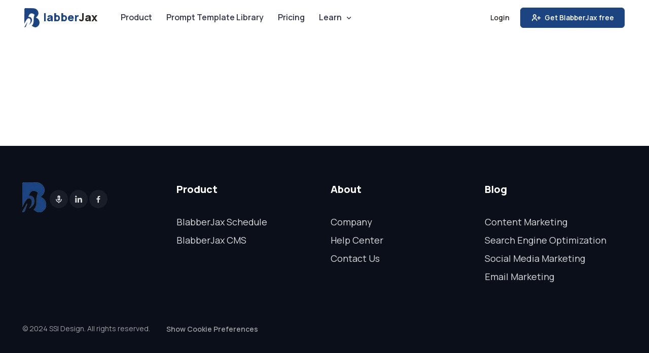

--- FILE ---
content_type: text/html; charset=utf-8
request_url: https://www.blabberjax.com/singlePage.aspx?id=18
body_size: 6582
content:
<!DOCTYPE html><html lang="en"><head><meta charSet="utf-8"/><meta name="viewport" content="width=device-width, initial-scale=1"/><link rel="stylesheet" href="/_next/static/css/8d3ec2f395e73d1b.css" data-precedence="next"/><link rel="stylesheet" href="/_next/static/css/455380e8d74e6160.css" data-precedence="next"/><link rel="stylesheet" href="/_next/static/css/a4c925543bebe06a.css" data-precedence="next"/><link rel="stylesheet" href="/_next/static/css/02a0173f1a6d07ec.css" data-precedence="next"/><link rel="stylesheet" href="/_next/static/css/2ffeb7938d6d8958.css" data-precedence="next"/><link rel="stylesheet" href="/_next/static/css/0859861574016e92.css" data-precedence="next"/><link rel="stylesheet" href="/_next/static/css/8419bf7e20c871f2.css" data-precedence="next"/><link rel="stylesheet" href="/_next/static/css/73c1f66c43f79b09.css" data-precedence="next"/><link rel="preload" as="script" fetchPriority="low" href="/_next/static/chunks/webpack-b55318bcc07d8d10.js"/><script src="/_next/static/chunks/fd9d1056-c3bee444d06561ad.js" async=""></script><script src="/_next/static/chunks/23-aa76fdff6f6bb7ae.js" async=""></script><script src="/_next/static/chunks/main-app-2cafe6b471aea5af.js" async=""></script><script src="/_next/static/chunks/173-d91147331bfe50e0.js" async=""></script><script src="/_next/static/chunks/77-aee5a2246a908d9f.js" async=""></script><script src="/_next/static/chunks/app/%5B%5B...path%5D%5D/page-c8643ff984ba4e57.js" async=""></script><script src="/_next/static/chunks/24-334f5f06809f89d3.js" async=""></script><script src="/_next/static/chunks/app/layout-9535189655dd8285.js" async=""></script><link rel="preload" href="https://www.googletagmanager.com/gtag/js?id=G-ZJSTNM4DJH" as="script"/><title>BlabberJax Content Schedule and Workflow</title><link rel="icon" href="/favicon.ico" type="image/x-icon" sizes="512x512"/><meta name="next-size-adjust"/><link rel="apple-touch-icon" sizes="180x180" href="/favicon/apple-touch-icon.png"/><link rel="icon" type="image/png" sizes="32x32" href="/favicon/favicon-32x32.png"/><link rel="icon" type="image/png" sizes="16x16" href="/favicon/favicon-16x16.png"/><link rel="manifest" href="/favicon/site.webmanifest"/><link rel="mask-icon" href="/favicon/apple-touch-icon.png" color="#6366f1"/><link rel="shortcut icon" href="/favicon.ico"/><link rel="llms-policy" href="https://www.blabberjax.com/llms.txt"/><link rel="sitemap" type="application/xml" title="Website Sitemap" href="/sitemap.xml"/><link rel="sitemap" type="application/xml" title="Prompt Chain Template Sitemap" href="/templates-sitemap.xml"/><meta name="msapplication-TileColor" content="#080032"/><meta name="msapplication-config" content="/favicon/browserconfig.xml"/><meta name="theme-color" content="#ffffff"/><meta name="google-site-verification" content="jWXW_iREtHVE7vvs3LMEqYejDJDi3K1V2SPIyg6z030"/><meta name="robots" content="index, follow"/><meta name="cf-2fa-verify" content="bdc2e6a9df0e28d"/><script src="/_next/static/chunks/polyfills-78c92fac7aa8fdd8.js" noModule=""></script></head><body class="__className_6b03d3"><main class="page-wrapper"><header class="header navbar navbar-expand-lg position-absolute navbar-sticky"> <div itemScope="" itemType="https://schema.org/SiteNavigationElement" class="container px-3"><a itemProp="url" href="/" class="navbar-brand pe-3"><img alt="B" loading="lazy" width="30" height="38" decoding="async" data-nimg="1" style="color:transparent" srcSet="/_next/image/?url=%2Fb-logo.png&amp;w=32&amp;q=75 1x, /_next/image/?url=%2Fb-logo.png&amp;w=64&amp;q=75 2x" src="/_next/image/?url=%2Fb-logo.png&amp;w=64&amp;q=75"/><span class="logo-first">labber</span><span class="logo-second">Jax</span><meta itemProp="name" content="BlabberJax Home"/></a><div id="navbarNav" class="offcanvas offcanvas-end"><div class="offcanvas-header border-bottom"><h5 class="offcanvas-title">Menu</h5><button type="button" class="btn-close" data-bs-dismiss="offcanvas" aria-label="Close"></button></div><div class="offcanvas-body"><ul class="navbar-nav me-auto mb-2 mb-lg-0"><li itemProp="name" class="nav-item"><a itemProp="url" href="/" class="nav-link">Product</a></li><li itemProp="name" class="nav-item"><a itemProp="url" href="/best-chat-gpt-prompts/" class="nav-link">Prompt Template Library</a></li><li itemProp="name" class="nav-item"><a itemProp="url" href="/#blabberjax-pricing" class="nav-link">Pricing</a></li><li class="nav-item dropdown"><a href="#" class="nav-link dropdown-toggle" data-bs-toggle="dropdown">Learn</a><div class="dropdown-menu"><div class="d-lg-flex pt-lg-3"><div class="mega-dropdown-column"><h6 class="px-3 mb-2">Blog</h6><ul class="list-unstyled mb-3"><li itemProp="name"><a itemProp="url" href="/content-marketing/" class="dropdown-item py-1">Content Marketing</a></li><li itemProp="name"><a itemProp="url" href="/search-engine-optimization/" class="dropdown-item py-1">Search Engine Optimization</a></li><li itemProp="name"><a itemProp="url" href="/ai-optimization-and-language-model-optimization/" class="dropdown-item py-1">AI Optimization and LMO</a></li><li itemProp="name"><a itemProp="url" href="/social-media-marketing/" class="dropdown-item py-1">Social Media Marketing</a></li><li itemProp="name"><a itemProp="url" href="/email-marketing/" class="dropdown-item py-1">Email Marketing</a></li></ul></div><div class="mega-dropdown-column"><h6 class="px-3 mb-2">About</h6><ul class="list-unstyled mb-3"><li itemProp="name"><a itemProp="url" href="/about-ssi-design/" class="dropdown-item py-1">Company</a></li><li itemProp="name"><a itemProp="url" href="https://airtable.com/appETyqdO92stApnJ/shr9nYz4i9RM41mdS" target="_blank" class="dropdown-item py-1">Roadmap</a></li><li itemProp="name"><a itemProp="url" href="https://blabberjax.atlassian.net/wiki/spaces/BKP/overview" target="_blank" class="dropdown-item py-1">Help Center</a></li><li itemProp="name"><a itemProp="url" href="https://airtable.com/appETyqdO92stApnJ/shrk15GxrWTOrqySX" target="_blank" class="dropdown-item py-1">Contact Us</a></li></ul></div></div></div></li></ul></div><div class="x-mobile-only border-top"><a itemProp="url" href="https://app.blabberjax.com" class="btn btn-default btn-login w-100" target="_blank" rel="noopener"><span itemProp="name">Login</span></a><a itemProp="url" href="https://app.blabberjax.com?utm_source=website&amp;utm_medium=header" class="btn btn-primary w-100" target="_blank" rel="noopener"><i class="bx bx-user-plus fs-4 lh-1 me-1"></i> <span itemProp="name">Get BlabberJax free</span></a></div></div><button type="button" class="navbar-toggler" data-bs-toggle="offcanvas" data-bs-target="#navbarNav" aria-controls="navbarNav" aria-expanded="false" aria-label="Toggle navigation"><span class="navbar-toggler-icon"></span></button><a href="https://app.blabberjax.com" class="btn btn-default btn-login btn-sm fs-sm rounded d-none d-lg-inline-flex" target="_blank" rel="noopener">Login</a><a href="https://app.blabberjax.com?utm_source=website&amp;utm_medium=header" class="btn btn-primary btn-sm fs-sm rounded d-none d-lg-inline-flex" target="_blank" rel="noopener"><i class="bx bx-user-plus fs-5 lh-1 me-1"></i> Get BlabberJax free</a></div></header><div itemScope="" itemType="https://schema.org/WebPageElement" itemProp="mainContentOfPage"></div></main><div><footer class="footer bg-dark py-5" data-bs-theme="dark"><div class="container pt-2 pt-sm-4"><div class="row"><div class="col-md-2 col-lg-2 pb-2 pb-sm-3 pb-md-0 mb-4 mb-md-0"><div class="navbar-brand text-dark p-0 me-0 mb-3 mb-lg-4"><img alt="Silicon" loading="lazy" width="47" height="47" decoding="async" data-nimg="1" style="color:transparent" srcSet="/_next/image/?url=%2Fb-logo.png&amp;w=48&amp;q=75 1x, /_next/image/?url=%2Fb-logo.png&amp;w=96&amp;q=75 2x" src="/_next/image/?url=%2Fb-logo.png&amp;w=96&amp;q=75"/><div class="d-flex pt-2"><a target="_blank" href="https://www.hustlersforacause.com/" class="btn btn-icon btn-sm btn-secondary btn-youtube rounded-circle me-3 ft-social-icon" aria-label="Podcast"><i class="bx bxs-microphone-alt"></i></a><a target="_blank" href="https://www.linkedin.com/company/15075797/" class="btn btn-icon btn-sm btn-secondary btn-linkedin rounded-circle me-3 ft-social-icon" aria-label="LinkedIn"><i class="bx bxl-linkedin"></i></a><a target="_blank" href="https://www.facebook.com/blabberjax" class="btn btn-icon btn-sm btn-secondary btn-facebook rounded-circle me-3 ft-social-icon" aria-label="Facebook"><i class="bx bxl-facebook"></i></a></div></div></div><div class="col-md-2 col-lg-3 offset-lg-1 offset-md-1"><div class="row"><div class="col pb-2 pb-sm-0 mb-4 mb-sm-0"><h3 class="h5 pb-1 pb-sm-2 pb-lg-3">Product</h3><ul class="nav flex-column mb-3"><li><a href="/" class="nav-link fs-lg fw-normal px-0 py-1">BlabberJax Schedule</a></li><li><a href="/content-marketing-system/" class="nav-link fs-lg fw-normal px-0 py-1">BlabberJax CMS</a></li></ul></div></div></div><div class="col-md-3 col-lg-3"><div class="row"><div class="col pb-2 pb-sm-0 mb-4 mb-sm-0"><h3 class="h5 pb-1 pb-sm-2 pb-lg-3">About</h3><ul class="nav flex-column mb-3"><li><a href="/about-ssi-design/" class="nav-link fs-lg fw-normal px-0 py-1">Company</a></li><li><a target="_blank" href="https://blabberjax.atlassian.net/wiki/spaces/BKP/overview" class="nav-link fs-lg fw-normal px-0 py-1">Help Center</a></li><li><a target="_blank" href="https://airtable.com/appETyqdO92stApnJ/shrk15GxrWTOrqySX" class="nav-link fs-lg fw-normal px-0 py-1">Contact Us</a></li></ul></div></div></div><div class="col-md-3 col-lg-3"><div class="row"><div class="col pb-2 pb-sm-0 mb-4 mb-sm-0"><h3 class="h5 pb-1 pb-sm-2 pb-lg-3">Blog</h3><ul class="nav flex-column mb-3"><li><a href="/content-marketing/" class="nav-link fs-lg fw-normal px-0 py-1">Content Marketing</a></li><li><a href="/search-engine-optimization/" class="nav-link fs-lg fw-normal px-0 py-1">Search Engine Optimization</a></li><li><a href="/social-media-marketing/" class="nav-link fs-lg fw-normal px-0 py-1">Social Media Marketing</a></li><li><a href="/social-media-marketing/" class="nav-link fs-lg fw-normal px-0 py-1">Email Marketing</a></li></ul></div></div></div></div><p class="nav d-block fs-sm pt-5 mb-0"><span class="text-light opacity-60">© 2024 SSI Design. All rights reserved.</span> <span class="text-light opacity-60 text-muted"><a class="btn btn-default" href="#cookie-settings">Show Cookie Preferences</a></span></p></div></footer><div itemProp="publisher" itemScope="" itemType="https://schema.org/Organization"><meta itemProp="name" content="SSI Design"/><div itemProp="logo" itemScope="" itemType="https://schema.org/ImageObject"><meta itemProp="url" content="https://www.blabberjax.com/logo.png"/></div></div><script type="application/ld+json">{"@context":"http://schema.org","@type":"Service","name":"BlabberJax Schedule Subscription","url":"https://app.blabberjax.com","logo":"https://www.blabberjax.com/logo.png","availableChannel":{"serviceUrl":"https://app.blabberjax.com","providesService":"SEO and social media content scheduling"},"potentialAction":{"@type":"RegisterAction","provider":"BlabberJax","name":"Sign Up","target":"https://app.blabberjax.com/","description":"sign up for a new BlabberJax account!"},"serviceType":"Software-as-a-Service","sameAs":["https://www.facebook.com/designbyssi","https://www.facebook.com/blabberjax","http://www.twitter.com/ssidesign","https://plus.google.com/+Designbyssi/","https://www.linkedin.com/company/blabberjax-tm-content-management-platform"]}</script><script type="application/ld+json">{"@context":"http://schema.org","@type":"WebSite","id":"#website","name":"BlabberJax Content Schedule","url":"https://www.blabberjax.com","potentialAction":{"@type":"SearchAction","target":{"type":"EntryPoint","urlTemplate":"https://www.blabberjax.com/search/{search_term_string}"},"query-input":{"type":"PropertyValueSpecification","valueRequired":"true","valueName":"search_term_string"}}}</script><script type="application/ld+json">{"@context":"http://schema.org","@type":"SoftwareApplication","@id":"#blabberjax_content_schedule","applicationCategory":"BusinessApplication","name":"BlabberJax Content Schedule","operatingSystem":"all","url":"https://app.blabberjax.com","offers":{"@type":"AggregateOffer","offeredBy":{"@type":"Organization","name":"SSI Design"},"highPrice":"1200.00","lowPrice":"0.00","offerCount":"1","priceCurrency":"USD","priceSpecification":[{"@type":"UnitPriceSpecification","price":"0.00","priceCurrency":"USD","name":"Free tier"},{"@type":"UnitPriceSpecification","price":"1200.00","priceCurrency":"USD","name":"Enterprise tier","referenceQuantity":{"@type":"QuantitativeValue","value":"1","unitCode":"ANN"}},{"@type":"UnitPriceSpecification","price":"10.00","priceCurrency":"USD","name":"Subscription cost","referenceQuantity":{"@type":"QuantitativeValue","value":"1","unitCode":"MON"}}]},"creator":{"@type":"Organization","@id":"#ssi-design","url":"https://www.blabberjax.com","name":"SSI Design","logo":{"@type":"ImageObject","url":"https://www.blabberjax.com/logo.png","width":"1000px","height":"218px"}}}</script></div><meta itemProp="name" content="BlabberJax Content Management System"/><meta itemProp="image" content="https://www.blabberjax.com/logo.png"/><meta itemProp="isFamilyFriendly" content="true"/><meta itemProp="headline" content="Blab it with BlabberJax!"/><script src="/_next/static/chunks/webpack-b55318bcc07d8d10.js" async=""></script><script>(self.__next_f=self.__next_f||[]).push([0]);self.__next_f.push([2,null])</script><script>self.__next_f.push([1,"1:HL[\"/_next/static/media/4c9affa5bc8f420e-s.p.woff2\",\"font\",{\"crossOrigin\":\"\",\"type\":\"font/woff2\"}]\n2:HL[\"/_next/static/css/8d3ec2f395e73d1b.css\",\"style\"]\n3:HL[\"/_next/static/css/455380e8d74e6160.css\",\"style\"]\n4:HL[\"/_next/static/css/a4c925543bebe06a.css\",\"style\"]\n5:HL[\"/_next/static/css/02a0173f1a6d07ec.css\",\"style\"]\n6:HL[\"/_next/static/css/2ffeb7938d6d8958.css\",\"style\"]\n7:HL[\"/_next/static/css/0859861574016e92.css\",\"style\"]\n8:HL[\"/_next/static/css/8419bf7e20c871f2.css\",\"style\"]\n9:HL[\"/_next/static/css/73c1f66c43f79b09.css\",\"style\"]\n"])</script><script>self.__next_f.push([1,"a:I[5751,[],\"\"]\nd:I[9275,[],\"\"]\nf:I[1343,[],\"\"]\n10:I[8173,[\"173\",\"static/chunks/173-d91147331bfe50e0.js\",\"77\",\"static/chunks/77-aee5a2246a908d9f.js\",\"41\",\"static/chunks/app/%5B%5B...path%5D%5D/page-c8643ff984ba4e57.js\"],\"Image\"]\n11:I[8037,[\"173\",\"static/chunks/173-d91147331bfe50e0.js\",\"24\",\"static/chunks/24-334f5f06809f89d3.js\",\"185\",\"static/chunks/app/layout-9535189655dd8285.js\"],\"default\"]\n13:I[4198,[\"173\",\"static/chunks/173-d91147331bfe50e0.js\",\"24\",\"static/chunks/24-334f5f06809f89d3.js\",\"185\",\"static/chunks/app/layout-9535189655dd8285.js\"],\"default\"]\n14:I[4080,[\"173\",\"static/chunks/173-d91147331bfe50e0.js\",\"24\",\"static/chunks/24-334f5f06809f89d3.js\",\"185\",\"static/chunks/app/layout-9535189655dd8285.js\"],\"\"]\n16:I[6130,[],\"\"]\ne:[\"path\",\"singlePage.aspx\",\"oc\"]\n12:T44e,{\"@context\":\"http://schema.org\",\"@type\":\"SoftwareApplication\",\"@id\":\"#blabberjax_content_schedule\",\"applicationCategory\":\"BusinessApplication\",\"name\":\"BlabberJax Content Schedule\",\"operatingSystem\":\"all\",\"url\":\"https://app.blabberjax.com\",\"offers\":{\"@type\":\"AggregateOffer\",\"offeredBy\":{\"@type\":\"Organization\",\"name\":\"SSI Design\"},\"highPrice\":\"1200.00\",\"lowPrice\":\"0.00\",\"offerCount\":\"1\",\"priceCurrency\":\"USD\",\"priceSpecification\":[{\"@type\":\"UnitPriceSpecification\",\"price\":\"0.00\",\"priceCurrency\":\"USD\",\"name\":\"Free tier\"},{\"@type\":\"UnitPriceSpecification\",\"price\":\"1200.00\",\"priceCurrency\":\"USD\",\"name\":\"Enterprise tier\",\"referenceQuantity\":{\"@type\":\"QuantitativeValue\",\"value\":\"1\",\"unitCode\":\"ANN\"}},{\"@type\":\"UnitPriceSpecification\",\"price\":\"10.00\",\"priceCurrency\":\"USD\",\"name\":\"Subscription cost\",\"referenceQuantity\":{\"@type\":\"QuantitativeValue\",\"value\":\"1\",\"unitCode\":\"MON\"}}]},\"creator\":{\"@type\":\"Organization\",\"@id\":\"#ssi-design\",\"url\":\"https://www.blabberjax.com\",\"name\":\"SSI Design\",\"logo\":{\"@type\":\"ImageObject\",\"url\":\"https://www.blabberjax.com/logo.png\",\"width\":\"1000px\",\"height\":\"218px\"}}}17:[]\n"])</script><script>self.__next_f.push([1,"0:[[[\"$\",\"link\",\"0\",{\"rel\":\"stylesheet\",\"href\":\"/_next/static/css/8d3ec2f395e73d1b.css\",\"precedence\":\"next\",\"crossOrigin\":\"$undefined\"}],[\"$\",\"link\",\"1\",{\"rel\":\"stylesheet\",\"href\":\"/_next/static/css/455380e8d74e6160.css\",\"precedence\":\"next\",\"crossOrigin\":\"$undefined\"}],[\"$\",\"link\",\"2\",{\"rel\":\"stylesheet\",\"href\":\"/_next/static/css/a4c925543bebe06a.css\",\"precedence\":\"next\",\"crossOrigin\":\"$undefined\"}],[\"$\",\"link\",\"3\",{\"rel\":\"stylesheet\",\"href\":\"/_next/static/css/02a0173f1a6d07ec.css\",\"precedence\":\"next\",\"crossOrigin\":\"$undefined\"}],[\"$\",\"link\",\"4\",{\"rel\":\"stylesheet\",\"href\":\"/_next/static/css/2ffeb7938d6d8958.css\",\"precedence\":\"next\",\"crossOrigin\":\"$undefined\"}],[\"$\",\"link\",\"5\",{\"rel\":\"stylesheet\",\"href\":\"/_next/static/css/0859861574016e92.css\",\"precedence\":\"next\",\"crossOrigin\":\"$undefined\"}]],[\"$\",\"$La\",null,{\"buildId\":\"010TAKlRdtsV9TgT6gb8H\",\"assetPrefix\":\"\",\"initialCanonicalUrl\":\"/singlePage.aspx?id=18\",\"initialTree\":[\"\",{\"children\":[[\"path\",\"singlePage.aspx\",\"oc\"],{\"children\":[\"__PAGE__?{\\\"id\\\":\\\"18\\\"}\",{}]}]},\"$undefined\",\"$undefined\",true],\"initialSeedData\":[\"\",{\"children\":[[\"path\",\"singlePage.aspx\",\"oc\"],{\"children\":[\"__PAGE__\",{},[[\"$Lb\",\"$Lc\"],null],null]},[\"$\",\"$Ld\",null,{\"parallelRouterKey\":\"children\",\"segmentPath\":[\"children\",\"$e\",\"children\"],\"error\":\"$undefined\",\"errorStyles\":\"$undefined\",\"errorScripts\":\"$undefined\",\"template\":[\"$\",\"$Lf\",null,{}],\"templateStyles\":\"$undefined\",\"templateScripts\":\"$undefined\",\"notFound\":\"$undefined\",\"notFoundStyles\":\"$undefined\",\"styles\":[[\"$\",\"link\",\"0\",{\"rel\":\"stylesheet\",\"href\":\"/_next/static/css/8419bf7e20c871f2.css\",\"precedence\":\"next\",\"crossOrigin\":\"$undefined\"}],[\"$\",\"link\",\"1\",{\"rel\":\"stylesheet\",\"href\":\"/_next/static/css/73c1f66c43f79b09.css\",\"precedence\":\"next\",\"crossOrigin\":\"$undefined\"}]]}],null]},[[\"$\",\"html\",null,{\"lang\":\"en\",\"children\":[[\"$\",\"head\",null,{\"children\":[[\"$\",\"link\",null,{\"rel\":\"apple-touch-icon\",\"sizes\":\"180x180\",\"href\":\"/favicon/apple-touch-icon.png\"}],[\"$\",\"link\",null,{\"rel\":\"icon\",\"type\":\"image/png\",\"sizes\":\"32x32\",\"href\":\"/favicon/favicon-32x32.png\"}],[\"$\",\"link\",null,{\"rel\":\"icon\",\"type\":\"image/png\",\"sizes\":\"16x16\",\"href\":\"/favicon/favicon-16x16.png\"}],[\"$\",\"link\",null,{\"rel\":\"manifest\",\"href\":\"/favicon/site.webmanifest\"}],[\"$\",\"link\",null,{\"rel\":\"mask-icon\",\"href\":\"/favicon/apple-touch-icon.png\",\"color\":\"#6366f1\"}],[\"$\",\"link\",null,{\"rel\":\"shortcut icon\",\"href\":\"/favicon.ico\"}],[\"$\",\"link\",null,{\"rel\":\"llms-policy\",\"href\":\"https://www.blabberjax.com/llms.txt\"}],[\"$\",\"link\",null,{\"rel\":\"sitemap\",\"type\":\"application/xml\",\"title\":\"Website Sitemap\",\"href\":\"/sitemap.xml\"}],[\"$\",\"link\",null,{\"rel\":\"sitemap\",\"type\":\"application/xml\",\"title\":\"Prompt Chain Template Sitemap\",\"href\":\"/templates-sitemap.xml\"}],[\"$\",\"meta\",null,{\"name\":\"msapplication-TileColor\",\"content\":\"#080032\"}],[\"$\",\"meta\",null,{\"name\":\"msapplication-config\",\"content\":\"/favicon/browserconfig.xml\"}],[\"$\",\"meta\",null,{\"name\":\"theme-color\",\"content\":\"#ffffff\"}],[\"$\",\"meta\",null,{\"name\":\"google-site-verification\",\"content\":\"jWXW_iREtHVE7vvs3LMEqYejDJDi3K1V2SPIyg6z030\"}],[\"$\",\"meta\",null,{\"name\":\"robots\",\"content\":\"index, follow\"}],[\"$\",\"meta\",null,{\"name\":\"cf-2fa-verify\",\"content\":\"bdc2e6a9df0e28d\"}]]}],[\"$\",\"body\",null,{\"className\":\"__className_6b03d3\",\"children\":[[\"$\",\"main\",null,{\"className\":\"page-wrapper\",\"children\":[[\"$\",\"header\",null,{\"className\":\"header navbar navbar-expand-lg position-absolute navbar-sticky\",\"children\":[\" \",[\"$\",\"div\",null,{\"itemScope\":true,\"itemType\":\"https://schema.org/SiteNavigationElement\",\"className\":\"container px-3\",\"children\":[[\"$\",\"a\",null,{\"itemProp\":\"url\",\"href\":\"/\",\"className\":\"navbar-brand pe-3\",\"children\":[[\"$\",\"$L10\",null,{\"src\":\"/b-logo.png\",\"width\":\"30\",\"height\":\"38\",\"alt\":\"B\"}],[\"$\",\"span\",null,{\"className\":\"logo-first\",\"children\":\"labber\"}],[\"$\",\"span\",null,{\"className\":\"logo-second\",\"children\":\"Jax\"}],[\"$\",\"meta\",null,{\"itemProp\":\"name\",\"content\":\"BlabberJax Home\"}]]}],[\"$\",\"div\",null,{\"id\":\"navbarNav\",\"className\":\"offcanvas offcanvas-end\",\"children\":[[\"$\",\"div\",null,{\"className\":\"offcanvas-header border-bottom\",\"children\":[[\"$\",\"h5\",null,{\"className\":\"offcanvas-title\",\"children\":\"Menu\"}],[\"$\",\"button\",null,{\"type\":\"button\",\"className\":\"btn-close\",\"data-bs-dismiss\":\"offcanvas\",\"aria-label\":\"Close\"}]]}],[\"$\",\"div\",null,{\"className\":\"offcanvas-body\",\"children\":[\"$\",\"ul\",null,{\"className\":\"navbar-nav me-auto mb-2 mb-lg-0\",\"children\":[[\"$\",\"li\",null,{\"itemProp\":\"name\",\"className\":\"nav-item\",\"children\":[\"$\",\"a\",null,{\"itemProp\":\"url\",\"href\":\"/\",\"className\":\"nav-link\",\"children\":\"Product\"}]}],[\"$\",\"li\",null,{\"itemProp\":\"name\",\"className\":\"nav-item\",\"children\":[\"$\",\"a\",null,{\"itemProp\":\"url\",\"href\":\"/best-chat-gpt-prompts/\",\"className\":\"nav-link\",\"children\":\"Prompt Template Library\"}]}],[\"$\",\"li\",null,{\"itemProp\":\"name\",\"className\":\"nav-item\",\"children\":[\"$\",\"a\",null,{\"itemProp\":\"url\",\"href\":\"/#blabberjax-pricing\",\"className\":\"nav-link\",\"children\":\"Pricing\"}]}],[\"$\",\"li\",null,{\"className\":\"nav-item dropdown\",\"children\":[[\"$\",\"a\",null,{\"href\":\"#\",\"className\":\"nav-link dropdown-toggle\",\"data-bs-toggle\":\"dropdown\",\"children\":\"Learn\"}],[\"$\",\"div\",null,{\"className\":\"dropdown-menu\",\"children\":[\"$\",\"div\",null,{\"className\":\"d-lg-flex pt-lg-3\",\"children\":[[\"$\",\"div\",null,{\"className\":\"mega-dropdown-column\",\"children\":[[\"$\",\"h6\",null,{\"className\":\"px-3 mb-2\",\"children\":\"Blog\"}],[\"$\",\"ul\",null,{\"className\":\"list-unstyled mb-3\",\"children\":[[\"$\",\"li\",null,{\"itemProp\":\"name\",\"children\":[\"$\",\"a\",null,{\"itemProp\":\"url\",\"href\":\"/content-marketing/\",\"className\":\"dropdown-item py-1\",\"children\":\"Content Marketing\"}]}],[\"$\",\"li\",null,{\"itemProp\":\"name\",\"children\":[\"$\",\"a\",null,{\"itemProp\":\"url\",\"href\":\"/search-engine-optimization/\",\"className\":\"dropdown-item py-1\",\"children\":\"Search Engine Optimization\"}]}],[\"$\",\"li\",null,{\"itemProp\":\"name\",\"children\":[\"$\",\"a\",null,{\"itemProp\":\"url\",\"href\":\"/ai-optimization-and-language-model-optimization/\",\"className\":\"dropdown-item py-1\",\"children\":\"AI Optimization and LMO\"}]}],[\"$\",\"li\",null,{\"itemProp\":\"name\",\"children\":[\"$\",\"a\",null,{\"itemProp\":\"url\",\"href\":\"/social-media-marketing/\",\"className\":\"dropdown-item py-1\",\"children\":\"Social Media Marketing\"}]}],[\"$\",\"li\",null,{\"itemProp\":\"name\",\"children\":[\"$\",\"a\",null,{\"itemProp\":\"url\",\"href\":\"/email-marketing/\",\"className\":\"dropdown-item py-1\",\"children\":\"Email Marketing\"}]}]]}]]}],[\"$\",\"div\",null,{\"className\":\"mega-dropdown-column\",\"children\":[[\"$\",\"h6\",null,{\"className\":\"px-3 mb-2\",\"children\":\"About\"}],[\"$\",\"ul\",null,{\"className\":\"list-unstyled mb-3\",\"children\":[[\"$\",\"li\",null,{\"itemProp\":\"name\",\"children\":[\"$\",\"a\",null,{\"itemProp\":\"url\",\"href\":\"/about-ssi-design/\",\"className\":\"dropdown-item py-1\",\"children\":\"Company\"}]}],[\"$\",\"li\",null,{\"itemProp\":\"name\",\"children\":[\"$\",\"a\",null,{\"itemProp\":\"url\",\"href\":\"https://airtable.com/appETyqdO92stApnJ/shr9nYz4i9RM41mdS\",\"target\":\"_blank\",\"className\":\"dropdown-item py-1\",\"children\":\"Roadmap\"}]}],[\"$\",\"li\",null,{\"itemProp\":\"name\",\"children\":[\"$\",\"a\",null,{\"itemProp\":\"url\",\"href\":\"https://blabberjax.atlassian.net/wiki/spaces/BKP/overview\",\"target\":\"_blank\",\"className\":\"dropdown-item py-1\",\"children\":\"Help Center\"}]}],[\"$\",\"li\",null,{\"itemProp\":\"name\",\"children\":[\"$\",\"a\",null,{\"itemProp\":\"url\",\"href\":\"https://airtable.com/appETyqdO92stApnJ/shrk15GxrWTOrqySX\",\"target\":\"_blank\",\"className\":\"dropdown-item py-1\",\"children\":\"Contact Us\"}]}]]}]]}]]}]}]]}]]}]}],[\"$\",\"div\",null,{\"className\":\"x-mobile-only border-top\",\"children\":[[\"$\",\"a\",null,{\"itemProp\":\"url\",\"href\":\"https://app.blabberjax.com\",\"className\":\"btn btn-default btn-login w-100\",\"target\":\"_blank\",\"rel\":\"noopener\",\"children\":[\"$\",\"span\",null,{\"itemProp\":\"name\",\"children\":\"Login\"}]}],[\"$\",\"a\",null,{\"itemProp\":\"url\",\"href\":\"https://app.blabberjax.com?utm_source=website\u0026utm_medium=header\",\"className\":\"btn btn-primary w-100\",\"target\":\"_blank\",\"rel\":\"noopener\",\"children\":[[\"$\",\"i\",null,{\"className\":\"bx bx-user-plus fs-4 lh-1 me-1\"}],\" \",[\"$\",\"span\",null,{\"itemProp\":\"name\",\"children\":\"Get BlabberJax free\"}]]}]]}]]}],[\"$\",\"button\",null,{\"type\":\"button\",\"className\":\"navbar-toggler\",\"data-bs-toggle\":\"offcanvas\",\"data-bs-target\":\"#navbarNav\",\"aria-controls\":\"navbarNav\",\"aria-expanded\":\"false\",\"aria-label\":\"Toggle navigation\",\"children\":[\"$\",\"span\",null,{\"className\":\"navbar-toggler-icon\"}]}],[\"$\",\"a\",null,{\"href\":\"https://app.blabberjax.com\",\"className\":\"btn btn-default btn-login btn-sm fs-sm rounded d-none d-lg-inline-flex\",\"target\":\"_blank\",\"rel\":\"noopener\",\"children\":\"Login\"}],[\"$\",\"a\",null,{\"href\":\"https://app.blabberjax.com?utm_source=website\u0026utm_medium=header\",\"className\":\"btn btn-primary btn-sm fs-sm rounded d-none d-lg-inline-flex\",\"target\":\"_blank\",\"rel\":\"noopener\",\"children\":[[\"$\",\"i\",null,{\"className\":\"bx bx-user-plus fs-5 lh-1 me-1\"}],\" Get BlabberJax free\"]}]]}]]}],[\"$\",\"div\",null,{\"itemScope\":true,\"itemType\":\"https://schema.org/WebPageElement\",\"itemProp\":\"mainContentOfPage\",\"children\":[\"$\",\"$Ld\",null,{\"parallelRouterKey\":\"children\",\"segmentPath\":[\"children\"],\"error\":\"$undefined\",\"errorStyles\":\"$undefined\",\"errorScripts\":\"$undefined\",\"template\":[\"$\",\"$Lf\",null,{}],\"templateStyles\":\"$undefined\",\"templateScripts\":\"$undefined\",\"notFound\":[[\"$\",\"title\",null,{\"children\":\"404: This page could not be found.\"}],[\"$\",\"div\",null,{\"style\":{\"fontFamily\":\"system-ui,\\\"Segoe UI\\\",Roboto,Helvetica,Arial,sans-serif,\\\"Apple Color Emoji\\\",\\\"Segoe UI Emoji\\\"\",\"height\":\"100vh\",\"textAlign\":\"center\",\"display\":\"flex\",\"flexDirection\":\"column\",\"alignItems\":\"center\",\"justifyContent\":\"center\"},\"children\":[\"$\",\"div\",null,{\"children\":[[\"$\",\"style\",null,{\"dangerouslySetInnerHTML\":{\"__html\":\"body{color:#000;background:#fff;margin:0}.next-error-h1{border-right:1px solid rgba(0,0,0,.3)}@media (prefers-color-scheme:dark){body{color:#fff;background:#000}.next-error-h1{border-right:1px solid rgba(255,255,255,.3)}}\"}}],[\"$\",\"h1\",null,{\"className\":\"next-error-h1\",\"style\":{\"display\":\"inline-block\",\"margin\":\"0 20px 0 0\",\"padding\":\"0 23px 0 0\",\"fontSize\":24,\"fontWeight\":500,\"verticalAlign\":\"top\",\"lineHeight\":\"49px\"},\"children\":\"404\"}],[\"$\",\"div\",null,{\"style\":{\"display\":\"inline-block\"},\"children\":[\"$\",\"h2\",null,{\"style\":{\"fontSize\":14,\"fontWeight\":400,\"lineHeight\":\"49px\",\"margin\":0},\"children\":\"This page could not be found.\"}]}]]}]}]],\"notFoundStyles\":[],\"styles\":null}]}]]}],[\"$\",\"div\",null,{\"className\":\"$undefined\",\"children\":[[\"$\",\"footer\",null,{\"className\":\"footer bg-dark py-5\",\"data-bs-theme\":\"dark\",\"children\":[\"$\",\"div\",null,{\"className\":\"container pt-2 pt-sm-4\",\"children\":[[\"$\",\"div\",null,{\"className\":\"row\",\"children\":[[\"$\",\"div\",null,{\"className\":\"col-md-2 col-lg-2 pb-2 pb-sm-3 pb-md-0 mb-4 mb-md-0\",\"children\":[\"$\",\"div\",null,{\"className\":\"navbar-brand text-dark p-0 me-0 mb-3 mb-lg-4\",\"children\":[[\"$\",\"$L10\",null,{\"src\":\"/b-logo.png\",\"width\":\"47\",\"height\":\"47\",\"alt\":\"Silicon\"}],[\"$\",\"div\",null,{\"className\":\"d-flex pt-2\",\"children\":[[\"$\",\"a\",null,{\"target\":\"_blank\",\"href\":\"https://www.hustlersforacause.com/\",\"className\":\"btn btn-icon btn-sm btn-secondary btn-youtube rounded-circle me-3 ft-social-icon\",\"aria-label\":\"Podcast\",\"children\":[\"$\",\"i\",null,{\"className\":\"bx bxs-microphone-alt\"}]}],[\"$\",\"a\",null,{\"target\":\"_blank\",\"href\":\"https://www.linkedin.com/company/15075797/\",\"className\":\"btn btn-icon btn-sm btn-secondary btn-linkedin rounded-circle me-3 ft-social-icon\",\"aria-label\":\"LinkedIn\",\"children\":[\"$\",\"i\",null,{\"className\":\"bx bxl-linkedin\"}]}],[\"$\",\"a\",null,{\"target\":\"_blank\",\"href\":\"https://www.facebook.com/blabberjax\",\"className\":\"btn btn-icon btn-sm btn-secondary btn-facebook rounded-circle me-3 ft-social-icon\",\"aria-label\":\"Facebook\",\"children\":[\"$\",\"i\",null,{\"className\":\"bx bxl-facebook\"}]}]]}]]}]}],[\"$\",\"div\",null,{\"className\":\"col-md-2 col-lg-3 offset-lg-1 offset-md-1\",\"children\":[\"$\",\"div\",null,{\"className\":\"row\",\"children\":[\"$\",\"div\",null,{\"className\":\"col pb-2 pb-sm-0 mb-4 mb-sm-0\",\"children\":[[\"$\",\"h3\",null,{\"className\":\"h5 pb-1 pb-sm-2 pb-lg-3\",\"children\":\"Product\"}],[\"$\",\"ul\",null,{\"className\":\"nav flex-column mb-3\",\"children\":[[\"$\",\"li\",null,{\"children\":[\"$\",\"a\",null,{\"href\":\"/\",\"className\":\"nav-link fs-lg fw-normal px-0 py-1\",\"children\":\"BlabberJax Schedule\"}]}],[\"$\",\"li\",null,{\"children\":[\"$\",\"a\",null,{\"href\":\"/content-marketing-system/\",\"className\":\"nav-link fs-lg fw-normal px-0 py-1\",\"children\":\"BlabberJax CMS\"}]}]]}]]}]}]}],[\"$\",\"div\",null,{\"className\":\"col-md-3 col-lg-3\",\"children\":[\"$\",\"div\",null,{\"className\":\"row\",\"children\":[\"$\",\"div\",null,{\"className\":\"col pb-2 pb-sm-0 mb-4 mb-sm-0\",\"children\":[[\"$\",\"h3\",null,{\"className\":\"h5 pb-1 pb-sm-2 pb-lg-3\",\"children\":\"About\"}],[\"$\",\"ul\",null,{\"className\":\"nav flex-column mb-3\",\"children\":[[\"$\",\"li\",null,{\"children\":[\"$\",\"a\",null,{\"href\":\"/about-ssi-design/\",\"className\":\"nav-link fs-lg fw-normal px-0 py-1\",\"children\":\"Company\"}]}],[\"$\",\"li\",null,{\"children\":[\"$\",\"a\",null,{\"target\":\"_blank\",\"href\":\"https://blabberjax.atlassian.net/wiki/spaces/BKP/overview\",\"className\":\"nav-link fs-lg fw-normal px-0 py-1\",\"children\":\"Help Center\"}]}],[\"$\",\"li\",null,{\"children\":[\"$\",\"a\",null,{\"target\":\"_blank\",\"href\":\"https://airtable.com/appETyqdO92stApnJ/shrk15GxrWTOrqySX\",\"className\":\"nav-link fs-lg fw-normal px-0 py-1\",\"children\":\"Contact Us\"}]}]]}]]}]}]}],[\"$\",\"div\",null,{\"className\":\"col-md-3 col-lg-3\",\"children\":[\"$\",\"div\",null,{\"className\":\"row\",\"children\":[\"$\",\"div\",null,{\"className\":\"col pb-2 pb-sm-0 mb-4 mb-sm-0\",\"children\":[[\"$\",\"h3\",null,{\"className\":\"h5 pb-1 pb-sm-2 pb-lg-3\",\"children\":\"Blog\"}],[\"$\",\"ul\",null,{\"className\":\"nav flex-column mb-3\",\"children\":[[\"$\",\"li\",null,{\"children\":[\"$\",\"a\",null,{\"href\":\"/content-marketing/\",\"className\":\"nav-link fs-lg fw-normal px-0 py-1\",\"children\":\"Content Marketing\"}]}],[\"$\",\"li\",null,{\"children\":[\"$\",\"a\",null,{\"href\":\"/search-engine-optimization/\",\"className\":\"nav-link fs-lg fw-normal px-0 py-1\",\"children\":\"Search Engine Optimization\"}]}],[\"$\",\"li\",null,{\"children\":[\"$\",\"a\",null,{\"href\":\"/social-media-marketing/\",\"className\":\"nav-link fs-lg fw-normal px-0 py-1\",\"children\":\"Social Media Marketing\"}]}],[\"$\",\"li\",null,{\"children\":[\"$\",\"a\",null,{\"href\":\"/social-media-marketing/\",\"className\":\"nav-link fs-lg fw-normal px-0 py-1\",\"children\":\"Email Marketing\"}]}]]}]]}]}]}]]}],[\"$\",\"p\",null,{\"className\":\"nav d-block fs-sm pt-5 mb-0\",\"children\":[[\"$\",\"span\",null,{\"className\":\"text-light opacity-60\",\"children\":\"© 2024 SSI Design. All rights reserved.\"}],\" \",[\"$\",\"span\",null,{\"className\":\"text-light opacity-60 text-muted\",\"children\":[\"$\",\"$L11\",null,{}]}]]}]]}]}],[\"$\",\"div\",null,{\"itemProp\":\"publisher\",\"itemScope\":true,\"itemType\":\"https://schema.org/Organization\",\"children\":[[\"$\",\"meta\",null,{\"itemProp\":\"name\",\"content\":\"SSI Design\"}],[\"$\",\"div\",null,{\"itemProp\":\"logo\",\"itemScope\":true,\"itemType\":\"https://schema.org/ImageObject\",\"children\":[\"$\",\"meta\",null,{\"itemProp\":\"url\",\"content\":\"https://www.blabberjax.com/logo.png\"}]}]]}],[\"$\",\"script\",null,{\"type\":\"application/ld+json\",\"dangerouslySetInnerHTML\":{\"__html\":\"{\\\"@context\\\":\\\"http://schema.org\\\",\\\"@type\\\":\\\"Service\\\",\\\"name\\\":\\\"BlabberJax Schedule Subscription\\\",\\\"url\\\":\\\"https://app.blabberjax.com\\\",\\\"logo\\\":\\\"https://www.blabberjax.com/logo.png\\\",\\\"availableChannel\\\":{\\\"serviceUrl\\\":\\\"https://app.blabberjax.com\\\",\\\"providesService\\\":\\\"SEO and social media content scheduling\\\"},\\\"potentialAction\\\":{\\\"@type\\\":\\\"RegisterAction\\\",\\\"provider\\\":\\\"BlabberJax\\\",\\\"name\\\":\\\"Sign Up\\\",\\\"target\\\":\\\"https://app.blabberjax.com/\\\",\\\"description\\\":\\\"sign up for a new BlabberJax account!\\\"},\\\"serviceType\\\":\\\"Software-as-a-Service\\\",\\\"sameAs\\\":[\\\"https://www.facebook.com/designbyssi\\\",\\\"https://www.facebook.com/blabberjax\\\",\\\"http://www.twitter.com/ssidesign\\\",\\\"https://plus.google.com/+Designbyssi/\\\",\\\"https://www.linkedin.com/company/blabberjax-tm-content-management-platform\\\"]}\"}}],[\"$\",\"script\",null,{\"type\":\"application/ld+json\",\"dangerouslySetInnerHTML\":{\"__html\":\"{\\\"@context\\\":\\\"http://schema.org\\\",\\\"@type\\\":\\\"WebSite\\\",\\\"id\\\":\\\"#website\\\",\\\"name\\\":\\\"BlabberJax Content Schedule\\\",\\\"url\\\":\\\"https://www.blabberjax.com\\\",\\\"potentialAction\\\":{\\\"@type\\\":\\\"SearchAction\\\",\\\"target\\\":{\\\"type\\\":\\\"EntryPoint\\\",\\\"urlTemplate\\\":\\\"https://www.blabberjax.com/search/{search_term_string}\\\"},\\\"query-input\\\":{\\\"type\\\":\\\"PropertyValueSpecification\\\",\\\"valueRequired\\\":\\\"true\\\",\\\"valueName\\\":\\\"search_term_string\\\"}}}\"}}],[\"$\",\"script\",null,{\"type\":\"application/ld+json\",\"dangerouslySetInnerHTML\":{\"__html\":\"$12\"}}],[\"$\",\"$L13\",null,{}]]}],[\"$\",\"meta\",null,{\"itemProp\":\"name\",\"content\":\"BlabberJax Content Management System\"}],[\"$\",\"meta\",null,{\"itemProp\":\"image\",\"content\":\"https://www.blabberjax.com/logo.png\"}],[\"$\",\"meta\",null,{\"itemProp\":\"isFamilyFriendly\",\"content\":\"true\"}],[\"$\",\"meta\",null,{\"itemProp\":\"headline\",\"content\":\"Blab it with BlabberJax!\"}],[\"$\",\"$L14\",null,{\"type\":\"text/javascript\",\"src\":\"https://wp-plugin.blabberjax.com/blabberjax-compiled.js\",\"async\":true,\"strategy\":\"lazyOnload\"}]]}]]}],null],null],\"couldBeIntercepted\":false,\"initialHead\":[false,\"$L15\"],\"globalErrorComponent\":\"$16\",\"missingSlots\":\"$W17\"}]]\n"])</script><script>self.__next_f.push([1,"c:\"$undefined\"\n15:[[\"$\",\"meta\",\"0\",{\"name\":\"viewport\",\"content\":\"width=device-width, initial-scale=1\"}],[\"$\",\"meta\",\"1\",{\"charSet\":\"utf-8\"}],[\"$\",\"title\",\"2\",{\"children\":\"BlabberJax Content Schedule and Workflow\"}],[\"$\",\"link\",\"3\",{\"rel\":\"icon\",\"href\":\"/favicon.ico\",\"type\":\"image/x-icon\",\"sizes\":\"512x512\"}],[\"$\",\"meta\",\"4\",{\"name\":\"next-size-adjust\"}]]\nb:null\n"])</script></body></html>

--- FILE ---
content_type: text/css; charset=UTF-8
request_url: https://www.blabberjax.com/_next/static/css/2ffeb7938d6d8958.css
body_size: 42974
content:
.text-gradient-primary{background:linear-gradient(90deg,#1c4481,#1c4481,#d946ef);-webkit-background-clip:text;background-clip:text;-webkit-text-fill-color:transparent}.swap-image{position:relative;display:inline-block;-webkit-user-select:none;-moz-user-select:none;user-select:none}.swap-image .swap-from,.swap-image .swap-to{display:block;transition:opacity .25s ease-in-out}.swap-image .swap-to{position:absolute;top:0;left:0;opacity:0}.swap-image.active .swap-from,.swap-image:hover .swap-from{opacity:0}.swap-image.active .swap-to,.swap-image:hover .swap-to{opacity:1}[data-bs-theme=dark] .d-dark-mode-none{display:none!important}[data-bs-theme=dark] .d-dark-mode-block{display:block!important}[data-bs-theme=dark] .d-dark-mode-inline{display:inline!important}[data-bs-theme=dark] .d-dark-mode-inline-block{display:inline-block!important}[data-bs-theme=dark] .d-dark-mode-inline-flex{display:inline-flex!important}[data-bs-theme=dark] .d-dark-mode-flex{display:flex!important}[data-bs-theme=dark] .text-dark:not(.badge){color:#fff!important}[data-bs-theme=dark] .text-nav:not(.badge.bg-white){color:hsla(0,0%,100%,.85)!important}[data-bs-theme=dark] .border-dark{border-color:var(--si-border-color)!important}[data-bs-theme=dark] .bg-light:not(.badge),[data-bs-theme=dark] .card.card-hover.bg-light{background-color:#0b0f19!important}[data-bs-theme=dark] .bg-secondary,[data-bs-theme=dark] .card.bg-light{background-color:var(--si-secondary-bg)!important}[data-bs-theme=dark] .bg-secondary.badge{color:var(--si-body-color)}[data-bs-theme=dark] .shadow-dark-mode-none{box-shadow:none!important}[data-bs-theme=dark] .dark-mode-img{display:block}[data-bs-theme=dark] .light-mode-img{display:none}:root,[data-bs-theme=light]{--si-blue:#0d6efd;--si-indigo:#6610f2;--si-purple:#6f42c1;--si-pink:#d63384;--si-red:#dc3545;--si-orange:#fd7e14;--si-yellow:#ffc107;--si-green:#198754;--si-teal:#20c997;--si-cyan:#0dcaf0;--si-black:#000;--si-white:#fff;--si-gray:#9397ad;--si-gray-dark:#33354d;--si-gray-100:#f3f6ff;--si-gray-200:#eff2fc;--si-gray-300:#e2e5f1;--si-gray-400:#d4d7e5;--si-gray-500:#b4b7c9;--si-gray-600:#9397ad;--si-gray-700:#565973;--si-gray-800:#33354d;--si-gray-900:#0b0f19;--si-primary:#1c4481;--si-secondary:#eff2fc;--si-success:#22c55e;--si-info:#4c82f7;--si-warning:#ffba08;--si-danger:#ef4444;--si-light:#fff;--si-dark:#0b0f19;--si-primary-rgb:28,68,129;--si-secondary-rgb:239,242,252;--si-success-rgb:34,197,94;--si-info-rgb:76,130,247;--si-warning-rgb:255,186,8;--si-danger-rgb:239,68,68;--si-light-rgb:255,255,255;--si-dark-rgb:11,15,25;--si-primary-text-emphasis:#132e57;--si-secondary-text-emphasis:#565973;--si-success-text-emphasis:#1a9a49;--si-info-text-emphasis:#1b60f5;--si-warning-text-emphasis:#d49900;--si-danger-text-emphasis:#eb1515;--si-light-text-emphasis:#565973;--si-dark-text-emphasis:#0b0f19;--si-primary-bg-subtle:#e8ecf2;--si-secondary-bg-subtle:#f3f6ff;--si-success-bg-subtle:#e9f9ef;--si-info-bg-subtle:#edf3fe;--si-warning-bg-subtle:#fff8e6;--si-danger-bg-subtle:#fdecec;--si-light-bg-subtle:#fff;--si-dark-bg-subtle:#ebeced;--si-primary-border-subtle:#c6d0e0;--si-secondary-border-subtle:#eff2fc;--si-success-border-subtle:#c8f1d7;--si-info-border-subtle:#d2e0fd;--si-warning-border-subtle:#ffeec1;--si-danger-border-subtle:#fbd0d0;--si-light-border-subtle:#f3f6ff;--si-dark-border-subtle:#eff2fc;--si-white-rgb:255,255,255;--si-black-rgb:0,0,0;--si-font-sans-serif:"Manrope",sans-serif;--si-font-monospace:SFMono-Regular,Menlo,Monaco,Consolas,"Liberation Mono","Courier New",monospace;--si-gradient:linear-gradient(180deg,hsla(0,0%,100%,.15),hsla(0,0%,100%,0));--si-body-font-family:var(--si-font-sans-serif);--si-body-font-size:1rem;--si-body-font-weight:400;--si-body-line-height:1.6;--si-body-color:#565973;--si-body-color-rgb:86,89,115;--si-body-bg:#fff;--si-body-bg-rgb:255,255,255;--si-emphasis-color:#000;--si-emphasis-color-rgb:0,0,0;--si-secondary-color:rgba(86,89,115,.75);--si-secondary-color-rgb:86,89,115;--si-secondary-bg:#eff2fc;--si-secondary-bg-rgb:239,242,252;--si-tertiary-color:rgba(86,89,115,.5);--si-tertiary-color-rgb:86,89,115;--si-tertiary-bg:#f3f6ff;--si-tertiary-bg-rgb:243,246,255;--si-heading-color:var(--si-gray-900);--si-link-color:#1c4481;--si-link-color-rgb:28,68,129;--si-link-decoration:underline;--si-link-hover-color:#15325f;--si-link-hover-color-rgb:21,50,95;--si-link-hover-decoration:none;--si-code-color:#e3116c;--si-highlight-color:#565973;--si-highlight-bg:#fff3cd;--si-border-width:1px;--si-border-style:solid;--si-border-color:#e2e5f1;--si-border-color-translucent:rgba(0,0,0,.175);--si-border-radius:0.375rem;--si-border-radius-sm:0.25rem;--si-border-radius-lg:0.5rem;--si-border-radius-xl:0.75rem;--si-border-radius-xxl:1rem;--si-border-radius-2xl:var(--si-border-radius-xxl);--si-border-radius-pill:50rem;--si-box-shadow:0 0.275rem 1.25rem rgba(11,15,25,.05),0 0.25rem 0.5625rem rgba(11,15,25,.03);--si-box-shadow-sm:0 0.275rem 0.75rem -0.0625rem rgba(11,15,25,.06),0 0.125rem 0.4rem -0.0625rem rgba(11,15,25,.03);--si-box-shadow-lg:0 0.3rem 1.525rem -0.375rem rgba(11,15,25,.1),0 0.25rem 0.8125rem -0.125rem rgba(11,15,25,.06);--si-box-shadow-inset:inset 0 0 0 transparent;--si-focus-ring-width:0.25rem;--si-focus-ring-opacity:0.25;--si-focus-ring-color:rgba(28,68,129,.25);--si-form-valid-color:#22c55e;--si-form-valid-border-color:#22c55e;--si-form-invalid-color:#ef4444;--si-form-invalid-border-color:#ef4444}[data-bs-theme=dark]{color-scheme:dark;--si-body-color:hsla(0,0%,100%,.7);--si-body-color-rgb:255,255,255;--si-body-bg:#0b0f19;--si-body-bg-rgb:11,15,25;--si-emphasis-color:#fff;--si-emphasis-color-rgb:255,255,255;--si-secondary-color:hsla(0,0%,100%,.75);--si-secondary-color-rgb:255,255,255;--si-secondary-bg:#33354d;--si-secondary-bg-rgb:51,53,77;--si-tertiary-color:hsla(0,0%,100%,.5);--si-tertiary-color-rgb:255,255,255;--si-tertiary-bg:#1f2233;--si-tertiary-bg-rgb:31,34,51;--si-primary-text-emphasis:#17396c;--si-secondary-text-emphasis:#eff2fc;--si-success-text-emphasis:#1eaf54;--si-info-text-emphasis:#3471f6;--si-warning-text-emphasis:#eeab00;--si-danger-text-emphasis:#ed2d2d;--si-light-text-emphasis:#eff2fc;--si-dark-text-emphasis:#fff;--si-primary-bg-subtle:#040a13;--si-secondary-bg-subtle:#33354d;--si-success-bg-subtle:#051e0e;--si-info-bg-subtle:#0b1425;--si-warning-bg-subtle:#261c01;--si-danger-bg-subtle:#240a0a;--si-light-bg-subtle:#0b0f19;--si-dark-bg-subtle:#020204;--si-primary-border-subtle:#081427;--si-secondary-border-subtle:#565973;--si-success-border-subtle:#0a3b1c;--si-info-border-subtle:#17274a;--si-warning-border-subtle:#4d3802;--si-danger-border-subtle:#481414;--si-light-border-subtle:#565973;--si-dark-border-subtle:#0b0f19;--si-heading-color:#fff;--si-link-color:#1c4481;--si-link-hover-color:#15325f;--si-link-color-rgb:28,68,129;--si-link-hover-color-rgb:21,50,95;--si-highlight-color:hsla(0,0%,100%,.7);--si-highlight-bg:#664d03;--si-border-color:hsla(0,0%,100%,.14);--si-border-color-translucent:hsla(0,0%,100%,.15);--si-form-valid-color:#22c55e;--si-form-valid-border-color:#75b798;--si-form-invalid-color:#ef4444;--si-form-invalid-border-color:#ea868f}*,:after,:before{box-sizing:border-box}body{font-family:var(--si-body-font-family);font-size:var(--si-body-font-size);font-weight:var(--si-body-font-weight);line-height:var(--si-body-line-height);color:var(--si-body-color);text-align:var(--si-body-text-align);background-color:var(--si-body-bg);-webkit-text-size-adjust:100%;-webkit-tap-highlight-color:rgba(0,0,0,0)}body,hr{margin:0}hr{color:var(--si-border-color);border:0;border-top:var(--si-border-width) solid;opacity:1}.h1,.h2,.h3,.h4,.h5,.h6,h1,h2,h3,h4,h5,h6{margin-top:0;margin-bottom:1rem;font-weight:800;line-height:1.3;color:var(--si-heading-color)}.h1,h1{font-size:calc(1.375rem + 1.5vw)}@media(min-width:1200px){.h1,h1{font-size:2.5rem}}.h2,h2{font-size:calc(1.325rem + .9vw)}@media(min-width:1200px){.h2,h2{font-size:2rem}}.h3,h3{font-size:calc(1.3rem + .6vw)}@media(min-width:1200px){.h3,h3{font-size:1.75rem}}.h4,h4{font-size:calc(1.275rem + .3vw)}@media(min-width:1200px){.h4,h4{font-size:1.5rem}}.h5,h5{font-size:1.25rem}.h6,h6{font-size:1rem}p{margin-top:0;margin-bottom:1.25rem}abbr[title]{-webkit-text-decoration:underline dotted;text-decoration:underline dotted;cursor:help;-webkit-text-decoration-skip-ink:none;text-decoration-skip-ink:none}address{margin-bottom:1rem;font-style:normal;line-height:inherit}ol,ul{padding-left:2rem}dl,ol,ul{margin-top:0;margin-bottom:1rem}ol ol,ol ul,ul ol,ul ul{margin-bottom:0}dt{font-weight:800}dd{margin-bottom:.5rem;margin-left:0}blockquote{margin:0 0 1rem}b,strong{font-weight:bolder}.small,small{font-size:.875em}.mark,mark{padding:.1875em;color:var(--si-highlight-color);background-color:var(--si-highlight-bg)}sub,sup{position:relative;font-size:.75em;line-height:0;vertical-align:baseline}sub{bottom:-.25em}sup{top:-.5em}a{color:rgba(var(--si-link-color-rgb),var(--si-link-opacity,1));text-decoration:underline}a:hover{--si-link-color-rgb:var(--si-link-hover-color-rgb);text-decoration:none}a:not([href]):not([class]),a:not([href]):not([class]):hover{color:inherit;text-decoration:none}code,kbd,pre,samp{font-family:var(--si-font-monospace);font-size:1em}pre{display:block;margin-top:0;margin-bottom:1rem;overflow:auto;font-size:.875em;color:#33354d}pre code{font-size:inherit;color:inherit;word-break:normal}code{font-size:.875em;color:var(--si-code-color);word-wrap:break-word}a>code{color:inherit}kbd{padding:.1875rem .375rem;font-size:.875em;color:#fff;background-color:#0b0f19;border-radius:.25rem}kbd kbd{padding:0;font-size:1em}figure{margin:0 0 1rem}img,svg{vertical-align:middle}table{caption-side:bottom;border-collapse:collapse}caption{padding-top:.75rem;padding-bottom:.75rem;color:var(--si-secondary-color);text-align:left}th{font-weight:700;text-align:inherit;text-align:-webkit-match-parent}tbody,td,tfoot,th,thead,tr{border:0 solid;border-color:inherit}label{display:inline-block}button{border-radius:0}button:focus:not(:focus-visible){outline:0}button,input,optgroup,select,textarea{margin:0;font-family:inherit;font-size:inherit;line-height:inherit}button,select{text-transform:none}[role=button]{cursor:pointer}select{word-wrap:normal}select:disabled{opacity:1}[list]:not([type=date]):not([type=datetime-local]):not([type=month]):not([type=week]):not([type=time])::-webkit-calendar-picker-indicator{display:none!important}[type=button],[type=reset],[type=submit],button{-webkit-appearance:button}[type=button]:not(:disabled),[type=reset]:not(:disabled),[type=submit]:not(:disabled),button:not(:disabled){cursor:pointer}::-moz-focus-inner{padding:0;border-style:none}textarea{resize:vertical}fieldset{min-width:0;padding:0;margin:0;border:0}legend{float:left;width:100%;padding:0;margin-bottom:.5rem;font-size:calc(1.275rem + .3vw);line-height:inherit}@media(min-width:1200px){legend{font-size:1.5rem}}legend+*{clear:left}::-webkit-datetime-edit-day-field,::-webkit-datetime-edit-fields-wrapper,::-webkit-datetime-edit-hour-field,::-webkit-datetime-edit-minute,::-webkit-datetime-edit-month-field,::-webkit-datetime-edit-text,::-webkit-datetime-edit-year-field{padding:0}::-webkit-inner-spin-button{height:auto}[type=search]{-webkit-appearance:textfield;outline-offset:-2px}::-webkit-search-decoration{-webkit-appearance:none}::-webkit-color-swatch-wrapper{padding:0}::-webkit-file-upload-button{font:inherit;-webkit-appearance:button}::file-selector-button{font:inherit;-webkit-appearance:button;-moz-appearance:button;appearance:button}output{display:inline-block}iframe{border:0}summary{display:list-item;cursor:pointer}progress{vertical-align:baseline}[hidden]{display:none!important}.lead{font-size:calc(1.275rem + .3vw);font-weight:400}@media(min-width:1200px){.lead{font-size:1.5rem}}.display-1{font-size:calc(1.625rem + 4.5vw);font-weight:800;line-height:1.3}@media(min-width:1200px){.display-1{font-size:5rem}}.display-2{font-size:calc(1.575rem + 3.9vw);font-weight:800;line-height:1.3}@media(min-width:1200px){.display-2{font-size:4.5rem}}.display-3{font-size:calc(1.525rem + 3.3vw);font-weight:800;line-height:1.3}@media(min-width:1200px){.display-3{font-size:4rem}}.display-4{font-size:calc(1.475rem + 2.7vw);font-weight:800;line-height:1.3}@media(min-width:1200px){.display-4{font-size:2.5rem}}.display-5{font-size:calc(1.425rem + 2.1vw);font-weight:800;line-height:1.3}@media(min-width:1200px){.display-5{font-size:3rem}}.display-6{font-size:calc(1.3875rem + 1.65vw);font-weight:800;line-height:1.3}@media(min-width:1200px){.display-6{font-size:2.625rem}}.list-inline,.list-unstyled{padding-left:0;list-style:none}.list-inline-item{display:inline-block}.list-inline-item:not(:last-child){margin-right:1rem}.initialism{font-size:.875em;text-transform:uppercase}.blockquote{margin-bottom:1rem;font-size:1rem}.blockquote>:last-child{margin-bottom:0}.blockquote-footer{margin-top:-1rem;margin-bottom:1rem;font-size:.875rem;color:var(--si-gray-600)}.blockquote-footer:before{content:"— "}.img-fluid,.img-thumbnail{max-width:100%;height:auto}.img-thumbnail{padding:.5rem;background-color:var(--si-body-bg);border:0 solid var(--si-border-color);border-radius:var(--si-border-radius-lg);box-shadow:var(--si-box-shadow-sm)}.figure{display:inline-block}.figure-img{margin-bottom:.5rem;line-height:1}.figure-caption{font-size:.875rem;color:var(--si-gray-600)}.container,.container-fluid,.container-lg,.container-md,.container-sm,.container-xl,.container-xxl{--si-gutter-x:1.5rem;--si-gutter-y:0;width:100%;padding-right:calc(var(--si-gutter-x)*.5);padding-left:calc(var(--si-gutter-x)*.5);margin-right:auto;margin-left:auto}@media(min-width:500px){.container,.container-sm{max-width:97%}}@media(min-width:768px){.container,.container-md,.container-sm{max-width:95%}}@media(min-width:992px){.container,.container-lg,.container-md,.container-sm{max-width:95%}}@media(min-width:1200px){.container,.container-lg,.container-md,.container-sm,.container-xl{max-width:95%}}@media(min-width:1400px){.container,.container-lg,.container-md,.container-sm,.container-xl,.container-xxl{max-width:1320px}}:root{--si-breakpoint-xs:0;--si-breakpoint-sm:500px;--si-breakpoint-md:768px;--si-breakpoint-lg:992px;--si-breakpoint-xl:1200px;--si-breakpoint-xxl:1400px}.row{--si-gutter-x:1.5rem;--si-gutter-y:0;display:flex;flex-wrap:wrap;margin-top:calc(-1*var(--si-gutter-y));margin-right:calc(-.5*var(--si-gutter-x));margin-left:calc(-.5*var(--si-gutter-x))}.row>*{flex-shrink:0;width:100%;max-width:100%;padding-right:calc(var(--si-gutter-x)*.5);padding-left:calc(var(--si-gutter-x)*.5);margin-top:var(--si-gutter-y)}.col{flex:1 0}.row-cols-auto>*{flex:0 0 auto;width:auto}.row-cols-1>*{flex:0 0 auto;width:100%}.row-cols-2>*{flex:0 0 auto;width:50%}.row-cols-3>*{flex:0 0 auto;width:33.33333333%}.row-cols-4>*{flex:0 0 auto;width:25%}.row-cols-5>*{flex:0 0 auto;width:20%}.row-cols-6>*{flex:0 0 auto;width:16.66666667%}.col-auto{flex:0 0 auto;width:auto}.col-1{flex:0 0 auto;width:8.33333333%}.col-2{flex:0 0 auto;width:16.66666667%}.col-3{flex:0 0 auto;width:25%}.col-4{flex:0 0 auto;width:33.33333333%}.col-5{flex:0 0 auto;width:41.66666667%}.col-6{flex:0 0 auto;width:50%}.col-7{flex:0 0 auto;width:58.33333333%}.col-8{flex:0 0 auto;width:66.66666667%}.col-9{flex:0 0 auto;width:75%}.col-10{flex:0 0 auto;width:83.33333333%}.col-11{flex:0 0 auto;width:91.66666667%}.col-12{flex:0 0 auto;width:100%}.offset-1{margin-left:8.33333333%}.offset-2{margin-left:16.66666667%}.offset-3{margin-left:25%}.offset-4{margin-left:33.33333333%}.offset-5{margin-left:41.66666667%}.offset-6{margin-left:50%}.offset-7{margin-left:58.33333333%}.offset-8{margin-left:66.66666667%}.offset-9{margin-left:75%}.offset-10{margin-left:83.33333333%}.offset-11{margin-left:91.66666667%}.g-0,.gx-0{--si-gutter-x:0}.g-0,.gy-0{--si-gutter-y:0}.g-1,.gx-1{--si-gutter-x:0.25rem}.g-1,.gy-1{--si-gutter-y:0.25rem}.g-2,.gx-2{--si-gutter-x:0.5rem}.g-2,.gy-2{--si-gutter-y:0.5rem}.g-3,.gx-3{--si-gutter-x:1rem}.g-3,.gy-3{--si-gutter-y:1rem}.g-4,.gx-4{--si-gutter-x:1.5rem}.g-4,.gy-4{--si-gutter-y:1.5rem}.g-5,.gx-5{--si-gutter-x:3rem}.g-5,.gy-5{--si-gutter-y:3rem}@media(min-width:500px){.col-sm{flex:1 0}.row-cols-sm-auto>*{flex:0 0 auto;width:auto}.row-cols-sm-1>*{flex:0 0 auto;width:100%}.row-cols-sm-2>*{flex:0 0 auto;width:50%}.row-cols-sm-3>*{flex:0 0 auto;width:33.33333333%}.row-cols-sm-4>*{flex:0 0 auto;width:25%}.row-cols-sm-5>*{flex:0 0 auto;width:20%}.row-cols-sm-6>*{flex:0 0 auto;width:16.66666667%}.col-sm-auto{flex:0 0 auto;width:auto}.col-sm-1{flex:0 0 auto;width:8.33333333%}.col-sm-2{flex:0 0 auto;width:16.66666667%}.col-sm-3{flex:0 0 auto;width:25%}.col-sm-4{flex:0 0 auto;width:33.33333333%}.col-sm-5{flex:0 0 auto;width:41.66666667%}.col-sm-6{flex:0 0 auto;width:50%}.col-sm-7{flex:0 0 auto;width:58.33333333%}.col-sm-8{flex:0 0 auto;width:66.66666667%}.col-sm-9{flex:0 0 auto;width:75%}.col-sm-10{flex:0 0 auto;width:83.33333333%}.col-sm-11{flex:0 0 auto;width:91.66666667%}.col-sm-12{flex:0 0 auto;width:100%}.offset-sm-0{margin-left:0}.offset-sm-1{margin-left:8.33333333%}.offset-sm-2{margin-left:16.66666667%}.offset-sm-3{margin-left:25%}.offset-sm-4{margin-left:33.33333333%}.offset-sm-5{margin-left:41.66666667%}.offset-sm-6{margin-left:50%}.offset-sm-7{margin-left:58.33333333%}.offset-sm-8{margin-left:66.66666667%}.offset-sm-9{margin-left:75%}.offset-sm-10{margin-left:83.33333333%}.offset-sm-11{margin-left:91.66666667%}.g-sm-0,.gx-sm-0{--si-gutter-x:0}.g-sm-0,.gy-sm-0{--si-gutter-y:0}.g-sm-1,.gx-sm-1{--si-gutter-x:0.25rem}.g-sm-1,.gy-sm-1{--si-gutter-y:0.25rem}.g-sm-2,.gx-sm-2{--si-gutter-x:0.5rem}.g-sm-2,.gy-sm-2{--si-gutter-y:0.5rem}.g-sm-3,.gx-sm-3{--si-gutter-x:1rem}.g-sm-3,.gy-sm-3{--si-gutter-y:1rem}.g-sm-4,.gx-sm-4{--si-gutter-x:1.5rem}.g-sm-4,.gy-sm-4{--si-gutter-y:1.5rem}.g-sm-5,.gx-sm-5{--si-gutter-x:3rem}.g-sm-5,.gy-sm-5{--si-gutter-y:3rem}}@media(min-width:768px){.col-md{flex:1 0}.row-cols-md-auto>*{flex:0 0 auto;width:auto}.row-cols-md-1>*{flex:0 0 auto;width:100%}.row-cols-md-2>*{flex:0 0 auto;width:50%}.row-cols-md-3>*{flex:0 0 auto;width:33.33333333%}.row-cols-md-4>*{flex:0 0 auto;width:25%}.row-cols-md-5>*{flex:0 0 auto;width:20%}.row-cols-md-6>*{flex:0 0 auto;width:16.66666667%}.col-md-auto{flex:0 0 auto;width:auto}.col-md-1{flex:0 0 auto;width:8.33333333%}.col-md-2{flex:0 0 auto;width:16.66666667%}.col-md-3{flex:0 0 auto;width:25%}.col-md-4{flex:0 0 auto;width:33.33333333%}.col-md-5{flex:0 0 auto;width:41.66666667%}.col-md-6{flex:0 0 auto;width:50%}.col-md-7{flex:0 0 auto;width:58.33333333%}.col-md-8{flex:0 0 auto;width:66.66666667%}.col-md-9{flex:0 0 auto;width:75%}.col-md-10{flex:0 0 auto;width:83.33333333%}.col-md-11{flex:0 0 auto;width:91.66666667%}.col-md-12{flex:0 0 auto;width:100%}.offset-md-0{margin-left:0}.offset-md-1{margin-left:8.33333333%}.offset-md-2{margin-left:16.66666667%}.offset-md-3{margin-left:25%}.offset-md-4{margin-left:33.33333333%}.offset-md-5{margin-left:41.66666667%}.offset-md-6{margin-left:50%}.offset-md-7{margin-left:58.33333333%}.offset-md-8{margin-left:66.66666667%}.offset-md-9{margin-left:75%}.offset-md-10{margin-left:83.33333333%}.offset-md-11{margin-left:91.66666667%}.g-md-0,.gx-md-0{--si-gutter-x:0}.g-md-0,.gy-md-0{--si-gutter-y:0}.g-md-1,.gx-md-1{--si-gutter-x:0.25rem}.g-md-1,.gy-md-1{--si-gutter-y:0.25rem}.g-md-2,.gx-md-2{--si-gutter-x:0.5rem}.g-md-2,.gy-md-2{--si-gutter-y:0.5rem}.g-md-3,.gx-md-3{--si-gutter-x:1rem}.g-md-3,.gy-md-3{--si-gutter-y:1rem}.g-md-4,.gx-md-4{--si-gutter-x:1.5rem}.g-md-4,.gy-md-4{--si-gutter-y:1.5rem}.g-md-5,.gx-md-5{--si-gutter-x:3rem}.g-md-5,.gy-md-5{--si-gutter-y:3rem}}@media(min-width:992px){.col-lg{flex:1 0}.row-cols-lg-auto>*{flex:0 0 auto;width:auto}.row-cols-lg-1>*{flex:0 0 auto;width:100%}.row-cols-lg-2>*{flex:0 0 auto;width:50%}.row-cols-lg-3>*{flex:0 0 auto;width:33.33333333%}.row-cols-lg-4>*{flex:0 0 auto;width:25%}.row-cols-lg-5>*{flex:0 0 auto;width:20%}.row-cols-lg-6>*{flex:0 0 auto;width:16.66666667%}.col-lg-auto{flex:0 0 auto;width:auto}.col-lg-1{flex:0 0 auto;width:8.33333333%}.col-lg-2{flex:0 0 auto;width:16.66666667%}.col-lg-3{flex:0 0 auto;width:25%}.col-lg-4{flex:0 0 auto;width:33.33333333%}.col-lg-5{flex:0 0 auto;width:41.66666667%}.col-lg-6{flex:0 0 auto;width:50%}.col-lg-7{flex:0 0 auto;width:58.33333333%}.col-lg-8{flex:0 0 auto;width:66.66666667%}.col-lg-9{flex:0 0 auto;width:75%}.col-lg-10{flex:0 0 auto;width:83.33333333%}.col-lg-11{flex:0 0 auto;width:91.66666667%}.col-lg-12{flex:0 0 auto;width:100%}.offset-lg-0{margin-left:0}.offset-lg-1{margin-left:8.33333333%}.offset-lg-2{margin-left:16.66666667%}.offset-lg-3{margin-left:25%}.offset-lg-4{margin-left:33.33333333%}.offset-lg-5{margin-left:41.66666667%}.offset-lg-6{margin-left:50%}.offset-lg-7{margin-left:58.33333333%}.offset-lg-8{margin-left:66.66666667%}.offset-lg-9{margin-left:75%}.offset-lg-10{margin-left:83.33333333%}.offset-lg-11{margin-left:91.66666667%}.g-lg-0,.gx-lg-0{--si-gutter-x:0}.g-lg-0,.gy-lg-0{--si-gutter-y:0}.g-lg-1,.gx-lg-1{--si-gutter-x:0.25rem}.g-lg-1,.gy-lg-1{--si-gutter-y:0.25rem}.g-lg-2,.gx-lg-2{--si-gutter-x:0.5rem}.g-lg-2,.gy-lg-2{--si-gutter-y:0.5rem}.g-lg-3,.gx-lg-3{--si-gutter-x:1rem}.g-lg-3,.gy-lg-3{--si-gutter-y:1rem}.g-lg-4,.gx-lg-4{--si-gutter-x:1.5rem}.g-lg-4,.gy-lg-4{--si-gutter-y:1.5rem}.g-lg-5,.gx-lg-5{--si-gutter-x:3rem}.g-lg-5,.gy-lg-5{--si-gutter-y:3rem}}@media(min-width:1200px){.col-xl{flex:1 0}.row-cols-xl-auto>*{flex:0 0 auto;width:auto}.row-cols-xl-1>*{flex:0 0 auto;width:100%}.row-cols-xl-2>*{flex:0 0 auto;width:50%}.row-cols-xl-3>*{flex:0 0 auto;width:33.33333333%}.row-cols-xl-4>*{flex:0 0 auto;width:25%}.row-cols-xl-5>*{flex:0 0 auto;width:20%}.row-cols-xl-6>*{flex:0 0 auto;width:16.66666667%}.col-xl-auto{flex:0 0 auto;width:auto}.col-xl-1{flex:0 0 auto;width:8.33333333%}.col-xl-2{flex:0 0 auto;width:16.66666667%}.col-xl-3{flex:0 0 auto;width:25%}.col-xl-4{flex:0 0 auto;width:33.33333333%}.col-xl-5{flex:0 0 auto;width:41.66666667%}.col-xl-6{flex:0 0 auto;width:50%}.col-xl-7{flex:0 0 auto;width:58.33333333%}.col-xl-8{flex:0 0 auto;width:66.66666667%}.col-xl-9{flex:0 0 auto;width:75%}.col-xl-10{flex:0 0 auto;width:83.33333333%}.col-xl-11{flex:0 0 auto;width:91.66666667%}.col-xl-12{flex:0 0 auto;width:100%}.offset-xl-0{margin-left:0}.offset-xl-1{margin-left:8.33333333%}.offset-xl-2{margin-left:16.66666667%}.offset-xl-3{margin-left:25%}.offset-xl-4{margin-left:33.33333333%}.offset-xl-5{margin-left:41.66666667%}.offset-xl-6{margin-left:50%}.offset-xl-7{margin-left:58.33333333%}.offset-xl-8{margin-left:66.66666667%}.offset-xl-9{margin-left:75%}.offset-xl-10{margin-left:83.33333333%}.offset-xl-11{margin-left:91.66666667%}.g-xl-0,.gx-xl-0{--si-gutter-x:0}.g-xl-0,.gy-xl-0{--si-gutter-y:0}.g-xl-1,.gx-xl-1{--si-gutter-x:0.25rem}.g-xl-1,.gy-xl-1{--si-gutter-y:0.25rem}.g-xl-2,.gx-xl-2{--si-gutter-x:0.5rem}.g-xl-2,.gy-xl-2{--si-gutter-y:0.5rem}.g-xl-3,.gx-xl-3{--si-gutter-x:1rem}.g-xl-3,.gy-xl-3{--si-gutter-y:1rem}.g-xl-4,.gx-xl-4{--si-gutter-x:1.5rem}.g-xl-4,.gy-xl-4{--si-gutter-y:1.5rem}.g-xl-5,.gx-xl-5{--si-gutter-x:3rem}.g-xl-5,.gy-xl-5{--si-gutter-y:3rem}}@media(min-width:1400px){.col-xxl{flex:1 0}.row-cols-xxl-auto>*{flex:0 0 auto;width:auto}.row-cols-xxl-1>*{flex:0 0 auto;width:100%}.row-cols-xxl-2>*{flex:0 0 auto;width:50%}.row-cols-xxl-3>*{flex:0 0 auto;width:33.33333333%}.row-cols-xxl-4>*{flex:0 0 auto;width:25%}.row-cols-xxl-5>*{flex:0 0 auto;width:20%}.row-cols-xxl-6>*{flex:0 0 auto;width:16.66666667%}.col-xxl-auto{flex:0 0 auto;width:auto}.col-xxl-1{flex:0 0 auto;width:8.33333333%}.col-xxl-2{flex:0 0 auto;width:16.66666667%}.col-xxl-3{flex:0 0 auto;width:25%}.col-xxl-4{flex:0 0 auto;width:33.33333333%}.col-xxl-5{flex:0 0 auto;width:41.66666667%}.col-xxl-6{flex:0 0 auto;width:50%}.col-xxl-7{flex:0 0 auto;width:58.33333333%}.col-xxl-8{flex:0 0 auto;width:66.66666667%}.col-xxl-9{flex:0 0 auto;width:75%}.col-xxl-10{flex:0 0 auto;width:83.33333333%}.col-xxl-11{flex:0 0 auto;width:91.66666667%}.col-xxl-12{flex:0 0 auto;width:100%}.offset-xxl-0{margin-left:0}.offset-xxl-1{margin-left:8.33333333%}.offset-xxl-2{margin-left:16.66666667%}.offset-xxl-3{margin-left:25%}.offset-xxl-4{margin-left:33.33333333%}.offset-xxl-5{margin-left:41.66666667%}.offset-xxl-6{margin-left:50%}.offset-xxl-7{margin-left:58.33333333%}.offset-xxl-8{margin-left:66.66666667%}.offset-xxl-9{margin-left:75%}.offset-xxl-10{margin-left:83.33333333%}.offset-xxl-11{margin-left:91.66666667%}.g-xxl-0,.gx-xxl-0{--si-gutter-x:0}.g-xxl-0,.gy-xxl-0{--si-gutter-y:0}.g-xxl-1,.gx-xxl-1{--si-gutter-x:0.25rem}.g-xxl-1,.gy-xxl-1{--si-gutter-y:0.25rem}.g-xxl-2,.gx-xxl-2{--si-gutter-x:0.5rem}.g-xxl-2,.gy-xxl-2{--si-gutter-y:0.5rem}.g-xxl-3,.gx-xxl-3{--si-gutter-x:1rem}.g-xxl-3,.gy-xxl-3{--si-gutter-y:1rem}.g-xxl-4,.gx-xxl-4{--si-gutter-x:1.5rem}.g-xxl-4,.gy-xxl-4{--si-gutter-y:1.5rem}.g-xxl-5,.gx-xxl-5{--si-gutter-x:3rem}.g-xxl-5,.gy-xxl-5{--si-gutter-y:3rem}}.table{--si-table-color-type:initial;--si-table-bg-type:initial;--si-table-color-state:initial;--si-table-bg-state:initial;--si-table-color:var(--si-body-color);--si-table-bg:var(--si-body-bg);--si-table-border-color:var(--si-border-color);--si-table-accent-bg:transparent;--si-table-striped-color:var(--si-body-color);--si-table-striped-bg:rgba(var(--si-emphasis-color-rgb),0.0375);--si-table-active-color:var(--si-body-color);--si-table-active-bg:rgba(var(--si-emphasis-color-rgb),0.05);--si-table-hover-color:var(--si-body-color);--si-table-hover-bg:rgba(var(--si-emphasis-color-rgb),0.05);width:100%;margin-bottom:1rem;vertical-align:top;border-color:var(--si-table-border-color)}.table>:not(caption)>*>*{padding:.75rem;color:var(--si-table-color-state,var(--si-table-color-type,var(--si-table-color)));background-color:var(--si-table-bg);border-bottom-width:var(--si-border-width);box-shadow:inset 0 0 0 9999px var(--si-table-bg-state,var(--si-table-bg-type,var(--si-table-accent-bg)))}.table>tbody{vertical-align:inherit}.table>thead{vertical-align:bottom}.table-group-divider{border-top:calc(var(--si-border-width)*2) solid}.caption-top{caption-side:top}.table-sm>:not(caption)>*>*{padding:.375rem}.table-bordered>:not(caption)>*{border-width:var(--si-border-width) 0}.table-bordered>:not(caption)>*>*{border-width:0 var(--si-border-width)}.table-borderless>:not(caption)>*>*{border-bottom-width:0}.table-borderless>:not(:first-child){border-top-width:0}.table-striped-columns>:not(caption)>tr>:nth-child(2n),.table-striped>tbody>tr:nth-of-type(odd)>*{--si-table-color-type:var(--si-table-striped-color);--si-table-bg-type:var(--si-table-striped-bg)}.table-active{--si-table-color-state:var(--si-table-active-color);--si-table-bg-state:var(--si-table-active-bg)}.table-hover>tbody>tr:hover>*{--si-table-color-state:var(--si-table-hover-color);--si-table-bg-state:var(--si-table-hover-bg)}.table-dark{--si-table-color:#fff;--si-table-bg:#0b0f19;--si-table-border-color:#30333c;--si-table-striped-bg:#141822;--si-table-striped-color:#fff;--si-table-active-bg:#171b25;--si-table-active-color:#fff;--si-table-hover-bg:#171b25;--si-table-hover-color:#fff;color:var(--si-table-color);border-color:var(--si-table-border-color)}.table-responsive{overflow-x:auto;-webkit-overflow-scrolling:touch}@media(max-width:499.98px){.table-responsive-sm{overflow-x:auto;-webkit-overflow-scrolling:touch}}@media(max-width:767.98px){.table-responsive-md{overflow-x:auto;-webkit-overflow-scrolling:touch}}@media(max-width:991.98px){.table-responsive-lg{overflow-x:auto;-webkit-overflow-scrolling:touch}}@media(max-width:1199.98px){.table-responsive-xl{overflow-x:auto;-webkit-overflow-scrolling:touch}}@media(max-width:1399.98px){.table-responsive-xxl{overflow-x:auto;-webkit-overflow-scrolling:touch}}.form-label{margin-bottom:.3125rem;font-size:.875rem}.col-form-label,.form-label{font-weight:600;color:#0b0f19}.col-form-label{padding-top:calc(.625rem + var(--si-border-width));padding-bottom:calc(.625rem + var(--si-border-width));margin-bottom:0;font-size:inherit;line-height:1.6}.col-form-label-lg{padding-top:calc(.785rem + var(--si-border-width));padding-bottom:calc(.785rem + var(--si-border-width));font-size:1rem}.col-form-label-sm{padding-top:calc(.475rem + var(--si-border-width));padding-bottom:calc(.475rem + var(--si-border-width));font-size:.75rem}.form-text{margin-top:.25rem;font-size:.75rem;color:var(--si-gray-600)}.form-control{display:block;width:100%;padding:.625rem 1rem;font-size:.875rem;font-weight:400;line-height:1.6;color:#565973;-webkit-appearance:none;-moz-appearance:none;appearance:none;background-color:#fff;background-clip:padding-box;border:var(--si-border-width) solid #d4d7e5;border-radius:var(--si-border-radius);box-shadow:var(--si-box-shadow-inset);transition:border-color .15s ease-in-out,box-shadow .15s ease-in-out}@media(prefers-reduced-motion:reduce){.form-control{transition:none}}.form-control[type=file]{overflow:hidden}.form-control[type=file]:not(:disabled):not([readonly]){cursor:pointer}.form-control:focus{color:#565973;background-color:#fff;border-color:rgba(28,68,129,.35);outline:0;box-shadow:var(--si-box-shadow-inset),0 .5rem 1.125rem -.5rem rgba(28,68,129,.2)}.form-control::-webkit-date-and-time-value{min-width:85px;height:1.6em;margin:0}.form-control::-webkit-datetime-edit{display:block;padding:0}.form-control::placeholder{color:#b4b7c9;opacity:1}.form-control:disabled{background-color:#f3f6ff;opacity:1}.form-control::-webkit-file-upload-button{padding:.625rem 1rem;margin:-.625rem -1rem;-webkit-margin-end:1rem;margin-inline-end:1rem;color:#565973;background-color:var(--si-tertiary-bg);pointer-events:none;border:0 solid;border-color:inherit;border-inline-end-width:var(--si-border-width);border-radius:0;-webkit-transition:color .2s ease-in-out,background-color .2s ease-in-out,border-color .2s ease-in-out,box-shadow .2s ease-in-out;transition:color .2s ease-in-out,background-color .2s ease-in-out,border-color .2s ease-in-out,box-shadow .2s ease-in-out}.form-control::file-selector-button{padding:.625rem 1rem;margin:-.625rem -1rem;-webkit-margin-end:1rem;margin-inline-end:1rem;color:#565973;background-color:var(--si-tertiary-bg);pointer-events:none;border:0 solid;border-color:inherit;border-inline-end-width:var(--si-border-width);border-radius:0;transition:color .2s ease-in-out,background-color .2s ease-in-out,border-color .2s ease-in-out,box-shadow .2s ease-in-out}@media(prefers-reduced-motion:reduce){.form-control::-webkit-file-upload-button{-webkit-transition:none;transition:none}.form-control::file-selector-button{transition:none}}.form-control:hover:not(:disabled):not([readonly])::-webkit-file-upload-button{background-color:var(--si-secondary-bg)}.form-control:hover:not(:disabled):not([readonly])::file-selector-button{background-color:var(--si-secondary-bg)}.form-control-plaintext{display:block;width:100%;padding:.625rem 0;margin-bottom:0;line-height:1.6;color:var(--si-body-color);background-color:transparent;border:solid transparent;border-width:var(--si-border-width) 0}.form-control-plaintext:focus{outline:0}.form-control-plaintext.form-control-lg,.form-control-plaintext.form-control-sm{padding-right:0;padding-left:0}.form-control-sm{min-height:calc(1.6em + .95rem + var(--si-border-width)*2);padding:.475rem .875rem;font-size:.75rem;border-radius:var(--si-border-radius-sm)}.form-control-sm::-webkit-file-upload-button{padding:.475rem .875rem;margin:-.475rem -.875rem;-webkit-margin-end:.875rem;margin-inline-end:.875rem}.form-control-sm::file-selector-button{padding:.475rem .875rem;margin:-.475rem -.875rem;-webkit-margin-end:.875rem;margin-inline-end:.875rem}.form-control-lg{min-height:calc(1.6em + 1.57rem + var(--si-border-width)*2);padding:.785rem 1.125rem;font-size:1rem;border-radius:var(--si-border-radius-lg)}.form-control-lg::-webkit-file-upload-button{padding:.785rem 1.125rem;margin:-.785rem -1.125rem;-webkit-margin-end:1.125rem;margin-inline-end:1.125rem}.form-control-lg::file-selector-button{padding:.785rem 1.125rem;margin:-.785rem -1.125rem;-webkit-margin-end:1.125rem;margin-inline-end:1.125rem}textarea.form-control{min-height:calc(1.6em + 1.25rem + var(--si-border-width)*2)}textarea.form-control-sm{min-height:calc(1.6em + .95rem + var(--si-border-width)*2)}textarea.form-control-lg{min-height:calc(1.6em + 1.57rem + var(--si-border-width)*2)}.form-control-color{width:3rem;height:calc(1.6em + 1.25rem + var(--si-border-width)*2);padding:.625rem}.form-control-color:not(:disabled):not([readonly]){cursor:pointer}.form-control-color::-moz-color-swatch{border:0!important;border-radius:var(--si-border-radius)}.form-control-color::-webkit-color-swatch{border:0!important;border-radius:var(--si-border-radius)}.form-control-color.form-control-sm{height:calc(1.6em + .95rem + var(--si-border-width)*2)}.form-control-color.form-control-lg{height:calc(1.6em + 1.57rem + var(--si-border-width)*2)}.form-select{--si-form-select-bg-img:url("data:image/svg+xml,%3csvg xmlns='http://www.w3.org/2000/svg' viewBox='0 0 16 16'%3e%3cpath fill='none' stroke='%23565973' stroke-linecap='round' stroke-linejoin='round' stroke-width='2' d='m2 5 6 6 6-6'/%3e%3c/svg%3e");display:block;width:100%;padding:.625rem 3rem .625rem 1rem;font-size:.875rem;font-weight:400;line-height:1.6;color:#565973;-webkit-appearance:none;-moz-appearance:none;appearance:none;background-color:#fff;background-image:var(--si-form-select-bg-img),var(--si-form-select-bg-icon,none);background-repeat:no-repeat;background-position:right 1rem center;background-size:16px 12px;border:var(--si-border-width) solid #d4d7e5;border-radius:var(--si-border-radius);box-shadow:var(--si-box-shadow-inset);transition:border-color .15s ease-in-out,box-shadow .15s ease-in-out}@media(prefers-reduced-motion:reduce){.form-select{transition:none}}.form-select:focus{border-color:rgba(28,68,129,.35);outline:0;box-shadow:var(--si-box-shadow-inset),0 0 0 0 rgba(28,68,129,.25)}.form-select[multiple],.form-select[size]:not([size="1"]){padding-right:1rem;background-image:none}.form-select:disabled{background-color:#f3f6ff}.form-select:-moz-focusring{color:transparent;text-shadow:0 0 0 #565973}.form-select-sm{padding-top:.475rem;padding-bottom:.475rem;padding-left:.875rem;font-size:.75rem;border-radius:var(--si-border-radius-sm)}.form-select-lg{padding-top:.785rem;padding-bottom:.785rem;padding-left:1.125rem;font-size:1rem;border-radius:var(--si-border-radius-lg)}[data-bs-theme=dark] .form-select{--si-form-select-bg-img:url("data:image/svg+xml,%3csvg xmlns='http://www.w3.org/2000/svg' viewBox='0 0 16 16'%3e%3cpath fill='none' stroke='rgba%28255, 255, 255, 0.7%29' stroke-linecap='round' stroke-linejoin='round' stroke-width='2' d='M2 5l6 6 6-6'/%3e%3c/svg%3e")}.form-check{display:block;min-height:1.6rem;padding-left:1.5rem;margin-bottom:.25rem}.form-check .form-check-input{float:left;margin-left:-1.5rem}.form-check-reverse{padding-right:1.5rem;padding-left:0;text-align:right}.form-check-reverse .form-check-input{float:right;margin-right:-1.5rem;margin-left:0}.form-check-input{--si-form-check-bg:#fff;flex-shrink:0;width:1rem;height:1rem;margin-top:.3rem;vertical-align:top;-webkit-appearance:none;-moz-appearance:none;appearance:none;background-color:var(--si-form-check-bg);background-image:var(--si-form-check-bg-image);background-repeat:no-repeat;background-position:50%;background-size:contain;border:2px solid #b4b7c9;-webkit-print-color-adjust:exact;color-adjust:exact;print-color-adjust:exact}.form-check-input[type=checkbox]{border-radius:.1875em}.form-check-input[type=radio]{border-radius:50%}.form-check-input:active{filter:brightness(90%)}.form-check-input:focus{border-color:rgba(28,68,129,.35);outline:0;box-shadow:0 0 0 .25rem rgba(28,68,129,.25)}.form-check-input:checked{background-color:#1c4481;border-color:#1c4481}.form-check-input:checked[type=checkbox]{--si-form-check-bg-image:url("data:image/svg+xml,%3csvg xmlns='http://www.w3.org/2000/svg' viewBox='0 0 20 20'%3e%3cpath fill='none' stroke='%23fff' stroke-linecap='round' stroke-linejoin='round' stroke-width='3' d='m6 10 3 3 6-6'/%3e%3c/svg%3e")}.form-check-input:checked[type=radio]{--si-form-check-bg-image:url("data:image/svg+xml,%3csvg xmlns='http://www.w3.org/2000/svg' viewBox='-4 -4 8 8'%3e%3ccircle r='2' fill='%23fff'/%3e%3c/svg%3e")}.form-check-input[type=checkbox]:indeterminate{background-color:#1c4481;border-color:#1c4481;--si-form-check-bg-image:url("data:image/svg+xml,%3csvg xmlns='http://www.w3.org/2000/svg' viewBox='0 0 20 20'%3e%3cpath fill='none' stroke='%23fff' stroke-linecap='round' stroke-linejoin='round' stroke-width='3' d='M6 10h8'/%3e%3c/svg%3e")}.form-check-input:disabled{pointer-events:none;filter:none;opacity:.55}.form-check-input:disabled~.form-check-label,.form-check-input[disabled]~.form-check-label{cursor:default;opacity:.55}.form-switch{padding-left:3.375em}.form-switch .form-check-input{--si-form-switch-bg:url("data:image/svg+xml,%3csvg xmlns='http://www.w3.org/2000/svg' viewBox='-4 -4 8 8'%3e%3ccircle r='3' fill='%23fff'/%3e%3c/svg%3e");width:2.875em;margin-left:-3.375em;background-image:var(--si-form-switch-bg);background-position:0;border-radius:2.875em;transition:background-position .15s ease-in-out}@media(prefers-reduced-motion:reduce){.form-switch .form-check-input{transition:none}}.form-switch .form-check-input:checked,.form-switch .form-check-input:focus{--si-form-switch-bg:url("data:image/svg+xml,%3csvg xmlns='http://www.w3.org/2000/svg' viewBox='-4 -4 8 8'%3e%3ccircle r='3' fill='%23fff'/%3e%3c/svg%3e")}.form-switch .form-check-input:checked{background-position:100%}.form-switch.form-check-reverse{padding-right:3.375em;padding-left:0}.form-switch.form-check-reverse .form-check-input{margin-right:-3.375em;margin-left:0}.form-check-inline{display:inline-block;margin-right:1rem}.btn-check{position:absolute;clip:rect(0,0,0,0);pointer-events:none}.btn-check:disabled+.btn,.btn-check[disabled]+.btn{pointer-events:none;filter:none;opacity:.65}[data-bs-theme=dark] .form-switch .form-check-input:not(:checked):not(:focus){--si-form-switch-bg:url("data:image/svg+xml,%3csvg xmlns='http://www.w3.org/2000/svg' viewBox='-4 -4 8 8'%3e%3ccircle r='3' fill='rgba%28255, 255, 255, 0.25%29'/%3e%3c/svg%3e")}.form-range{width:100%;height:1rem;padding:0;-webkit-appearance:none;-moz-appearance:none;appearance:none;background-color:transparent}.form-range:focus{outline:0}.form-range:focus::-webkit-slider-thumb{box-shadow:0 0 0 1px #fff,0 .5rem 1.125rem -.5rem rgba(28,68,129,.2)}.form-range:focus::-moz-range-thumb{box-shadow:0 0 0 1px #fff,0 .5rem 1.125rem -.5rem rgba(28,68,129,.2)}.form-range::-moz-focus-outer{border:0}.form-range::-webkit-slider-thumb{width:1rem;height:1rem;margin-top:-.25rem;-webkit-appearance:none;appearance:none;background-color:#1c4481;border:0;border-radius:1rem;box-shadow:0 .1rem .25rem rgba(0,0,0,.1);-webkit-transition:background-color .15s ease-in-out,border-color .15s ease-in-out,box-shadow .15s ease-in-out;transition:background-color .15s ease-in-out,border-color .15s ease-in-out,box-shadow .15s ease-in-out}@media(prefers-reduced-motion:reduce){.form-range::-webkit-slider-thumb{-webkit-transition:none;transition:none}}.form-range::-webkit-slider-thumb:active{background-color:#14305b}.form-range::-webkit-slider-runnable-track{width:100%;height:.5rem;color:transparent;cursor:pointer;background-color:#e9ebf4;border-color:transparent;border-radius:1rem;box-shadow:var(--si-box-shadow-inset)}.form-range::-moz-range-thumb{width:1rem;height:1rem;-moz-appearance:none;appearance:none;background-color:#1c4481;border:0;border-radius:1rem;box-shadow:0 .1rem .25rem rgba(0,0,0,.1);-moz-transition:background-color .15s ease-in-out,border-color .15s ease-in-out,box-shadow .15s ease-in-out;transition:background-color .15s ease-in-out,border-color .15s ease-in-out,box-shadow .15s ease-in-out}@media(prefers-reduced-motion:reduce){.form-range::-moz-range-thumb{-moz-transition:none;transition:none}}.form-range::-moz-range-thumb:active{background-color:#14305b}.form-range::-moz-range-track{width:100%;height:.5rem;color:transparent;cursor:pointer;background-color:#e9ebf4;border-color:transparent;border-radius:1rem;box-shadow:var(--si-box-shadow-inset)}.form-range:disabled{pointer-events:none}.form-range:disabled::-webkit-slider-thumb{background-color:var(--si-secondary-color)}.form-range:disabled::-moz-range-thumb{background-color:var(--si-secondary-color)}.form-floating{position:relative}.form-floating>.form-control,.form-floating>.form-control-plaintext,.form-floating>.form-select{height:calc(3.5rem + var(--si-border-width)*2);min-height:calc(3.5rem + var(--si-border-width)*2);line-height:1.25}.form-floating>label{position:absolute;top:0;left:0;z-index:2;height:100%;padding:1rem;overflow:hidden;text-align:start;text-overflow:ellipsis;white-space:nowrap;pointer-events:none;border:var(--si-border-width) solid transparent;transform-origin:0 0;transition:opacity .1s ease-in-out,transform .1s ease-in-out}@media(prefers-reduced-motion:reduce){.form-floating>label{transition:none}}.form-floating>.form-control,.form-floating>.form-control-plaintext{padding:1rem}.form-floating>.form-control-plaintext::placeholder,.form-floating>.form-control::placeholder{color:transparent}.form-floating>.form-control-plaintext:focus,.form-floating>.form-control-plaintext:not(:placeholder-shown),.form-floating>.form-control:focus,.form-floating>.form-control:not(:placeholder-shown){padding-top:1.625rem;padding-bottom:.625rem}.form-floating>.form-control-plaintext:-webkit-autofill,.form-floating>.form-control:-webkit-autofill{padding-top:1.625rem;padding-bottom:.625rem}.form-floating>.form-select{padding-top:1.625rem;padding-bottom:.625rem}.form-floating>.form-control-plaintext~label,.form-floating>.form-control:focus~label,.form-floating>.form-control:not(:placeholder-shown)~label,.form-floating>.form-select~label{color:rgba(var(--si-body-color-rgb),.7);transform:scale(.85) translateY(-.5rem) translateX(.15rem)}.form-floating>.form-control-plaintext~label:after,.form-floating>.form-control:focus~label:after,.form-floating>.form-control:not(:placeholder-shown)~label:after,.form-floating>.form-select~label:after{position:absolute;inset:1rem .5rem;z-index:-1;height:1.5em;content:"";background-color:#fff;border-radius:var(--si-border-radius)}.form-floating>.form-control:-webkit-autofill~label{color:rgba(var(--si-body-color-rgb),.7);transform:scale(.85) translateY(-.5rem) translateX(.15rem)}.form-floating>.form-control-plaintext~label{border-width:var(--si-border-width) 0}.form-floating>.form-control:disabled~label,.form-floating>:disabled~label{color:#9397ad}.form-floating>.form-control:disabled~label:after,.form-floating>:disabled~label:after{background-color:#f3f6ff}.input-group{position:relative;display:flex;flex-wrap:wrap;align-items:stretch;width:100%}.input-group>.form-control,.input-group>.form-floating,.input-group>.form-select{position:relative;flex:1 1 auto;width:1%;min-width:0}.input-group>.form-control:focus,.input-group>.form-floating:focus-within,.input-group>.form-select:focus{z-index:5}.input-group .btn{position:relative;z-index:2}.input-group .btn:focus{z-index:5}.input-group-text{display:flex;align-items:center;padding:.625rem 1rem;font-size:.875rem;font-weight:400;line-height:1.6;color:#565973;text-align:center;white-space:nowrap;background-color:#fff;border:var(--si-border-width) solid #d4d7e5;border-radius:var(--si-border-radius)}.input-group-lg>.btn,.input-group-lg>.form-control,.input-group-lg>.form-select,.input-group-lg>.input-group-text{padding:.785rem 1.125rem;font-size:1rem;border-radius:var(--si-border-radius-lg)}.input-group-sm>.btn,.input-group-sm>.form-control,.input-group-sm>.form-select,.input-group-sm>.input-group-text{padding:.475rem .875rem;font-size:.75rem;border-radius:var(--si-border-radius-sm)}.input-group-lg>.form-select,.input-group-sm>.form-select{padding-right:4rem}.input-group.has-validation>.dropdown-toggle:nth-last-child(n+4),.input-group.has-validation>.form-floating:nth-last-child(n+3)>.form-control,.input-group.has-validation>.form-floating:nth-last-child(n+3)>.form-select,.input-group.has-validation>:nth-last-child(n+3):not(.dropdown-toggle):not(.dropdown-menu):not(.form-floating),.input-group:not(.has-validation)>.dropdown-toggle:nth-last-child(n+3),.input-group:not(.has-validation)>.form-floating:not(:last-child)>.form-control,.input-group:not(.has-validation)>.form-floating:not(:last-child)>.form-select,.input-group:not(.has-validation)>:not(:last-child):not(.dropdown-toggle):not(.dropdown-menu):not(.form-floating){border-top-right-radius:0;border-bottom-right-radius:0}.input-group>:not(:first-child):not(.dropdown-menu):not(.valid-tooltip):not(.valid-feedback):not(.invalid-tooltip):not(.invalid-feedback){margin-left:calc(var(--si-border-width)*-1);border-top-left-radius:0;border-bottom-left-radius:0}.input-group>.form-floating:not(:first-child)>.form-control,.input-group>.form-floating:not(:first-child)>.form-select{border-top-left-radius:0;border-bottom-left-radius:0}.valid-feedback{display:none;width:100%;margin-top:.25rem;font-size:.75rem;color:var(--si-form-valid-color)}.valid-tooltip{position:absolute;top:100%;z-index:5;display:none;max-width:100%;padding:.25rem .5rem;margin-top:.1rem;font-size:.75rem;color:#fff;background-color:var(--si-success);border-radius:.25rem}.is-valid~.valid-feedback,.is-valid~.valid-tooltip,.was-validated :valid~.valid-feedback,.was-validated :valid~.valid-tooltip{display:block}.form-control.is-valid,.was-validated .form-control:valid{border-color:var(--si-form-valid-border-color);padding-right:calc(1.6em + 1.25rem);background-image:url("data:image/svg+xml,%3csvg xmlns='http://www.w3.org/2000/svg' fill='%2322c55e'%3e%3cpath d='M10 1.667c-4.595 0-8.333 3.738-8.333 8.333S5.405 18.333 10 18.333s8.333-3.738 8.333-8.333S14.595 1.667 10 1.667zm0 15c-3.676 0-6.667-2.991-6.667-6.667S6.324 3.333 10 3.333 16.667 6.324 16.667 10 13.676 16.667 10 16.667zm-1.668-5.345L6.416 9.41 5.24 10.59l3.094 3.088 5.588-5.588-1.178-1.178-4.412 4.412z'/%3e%3c/svg%3e");background-repeat:no-repeat;background-position:right calc(.4em + .3125rem) center;background-size:calc(.8em + .625rem) calc(.8em + .625rem)}.form-control.is-valid:focus,.was-validated .form-control:valid:focus{border-color:var(--si-form-valid-border-color);box-shadow:0 0 0 0 rgba(var(--si-success-rgb),.25)}.was-validated textarea.form-control:valid,textarea.form-control.is-valid{padding-right:calc(1.6em + 1.25rem);background-position:top calc(.4em + .3125rem) right calc(.4em + .3125rem)}.form-select.is-valid,.was-validated .form-select:valid{border-color:var(--si-form-valid-border-color)}.form-select.is-valid:not([multiple]):not([size]),.form-select.is-valid:not([multiple])[size="1"],.was-validated .form-select:valid:not([multiple]):not([size]),.was-validated .form-select:valid:not([multiple])[size="1"]{--si-form-select-bg-icon:url("data:image/svg+xml,%3csvg xmlns='http://www.w3.org/2000/svg' fill='%2322c55e'%3e%3cpath d='M10 1.667c-4.595 0-8.333 3.738-8.333 8.333S5.405 18.333 10 18.333s8.333-3.738 8.333-8.333S14.595 1.667 10 1.667zm0 15c-3.676 0-6.667-2.991-6.667-6.667S6.324 3.333 10 3.333 16.667 6.324 16.667 10 13.676 16.667 10 16.667zm-1.668-5.345L6.416 9.41 5.24 10.59l3.094 3.088 5.588-5.588-1.178-1.178-4.412 4.412z'/%3e%3c/svg%3e");padding-right:5.5rem;background-position:right 1rem center,center right 3rem;background-size:16px 12px,calc(.8em + .625rem) calc(.8em + .625rem)}.form-select.is-valid:focus,.was-validated .form-select:valid:focus{border-color:var(--si-form-valid-border-color);box-shadow:0 0 0 0 rgba(var(--si-success-rgb),.25)}.form-control-color.is-valid,.was-validated .form-control-color:valid{width:calc(3rem + 1.6em + 1.25rem)}.form-check-input.is-valid,.was-validated .form-check-input:valid{border-color:var(--si-form-valid-border-color)}.form-check-input.is-valid:checked,.was-validated .form-check-input:valid:checked{background-color:var(--si-form-valid-color)}.form-check-input.is-valid:focus,.was-validated .form-check-input:valid:focus{box-shadow:0 0 0 0 rgba(var(--si-success-rgb),.25)}.form-check-input.is-valid~.form-check-label,.was-validated .form-check-input:valid~.form-check-label{color:var(--si-form-valid-color)}.form-check-inline .form-check-input~.valid-feedback{margin-left:.5em}.input-group>.form-control:not(:focus).is-valid,.input-group>.form-floating:not(:focus-within).is-valid,.input-group>.form-select:not(:focus).is-valid,.was-validated .input-group>.form-control:not(:focus):valid,.was-validated .input-group>.form-floating:not(:focus-within):valid,.was-validated .input-group>.form-select:not(:focus):valid{z-index:3}.invalid-feedback{display:none;width:100%;margin-top:.25rem;font-size:.75rem;color:var(--si-form-invalid-color)}.invalid-tooltip{position:absolute;top:100%;z-index:5;display:none;max-width:100%;padding:.25rem .5rem;margin-top:.1rem;font-size:.75rem;color:#fff;background-color:var(--si-danger);border-radius:.25rem}.is-invalid~.invalid-feedback,.is-invalid~.invalid-tooltip,.was-validated :invalid~.invalid-feedback,.was-validated :invalid~.invalid-tooltip{display:block}.form-control.is-invalid,.was-validated .form-control:invalid{border-color:var(--si-form-invalid-border-color);padding-right:calc(1.6em + 1.25rem);background-image:url("data:image/svg+xml,%3csvg xmlns='http://www.w3.org/2000/svg' fill='%23ef4444'%3e%3cpath d='M7.643 13.535L10 11.178l2.357 2.357 1.178-1.178L11.178 10l2.357-2.357-1.178-1.178L10 8.822 7.643 6.465 6.465 7.643 8.822 10l-2.357 2.357 1.178 1.178zM10 18.333c4.595 0 8.333-3.738 8.333-8.333S14.595 1.667 10 1.667 1.667 5.405 1.667 10 5.405 18.333 10 18.333zm0-15c3.676 0 6.667 2.991 6.667 6.667S13.676 16.667 10 16.667 3.333 13.676 3.333 10 6.324 3.333 10 3.333z'/%3e%3c/svg%3e");background-repeat:no-repeat;background-position:right calc(.4em + .3125rem) center;background-size:calc(.8em + .625rem) calc(.8em + .625rem)}.form-control.is-invalid:focus,.was-validated .form-control:invalid:focus{border-color:var(--si-form-invalid-border-color);box-shadow:0 0 0 0 rgba(var(--si-danger-rgb),.25)}.was-validated textarea.form-control:invalid,textarea.form-control.is-invalid{padding-right:calc(1.6em + 1.25rem);background-position:top calc(.4em + .3125rem) right calc(.4em + .3125rem)}.form-select.is-invalid,.was-validated .form-select:invalid{border-color:var(--si-form-invalid-border-color)}.form-select.is-invalid:not([multiple]):not([size]),.form-select.is-invalid:not([multiple])[size="1"],.was-validated .form-select:invalid:not([multiple]):not([size]),.was-validated .form-select:invalid:not([multiple])[size="1"]{--si-form-select-bg-icon:url("data:image/svg+xml,%3csvg xmlns='http://www.w3.org/2000/svg' fill='%23ef4444'%3e%3cpath d='M7.643 13.535L10 11.178l2.357 2.357 1.178-1.178L11.178 10l2.357-2.357-1.178-1.178L10 8.822 7.643 6.465 6.465 7.643 8.822 10l-2.357 2.357 1.178 1.178zM10 18.333c4.595 0 8.333-3.738 8.333-8.333S14.595 1.667 10 1.667 1.667 5.405 1.667 10 5.405 18.333 10 18.333zm0-15c3.676 0 6.667 2.991 6.667 6.667S13.676 16.667 10 16.667 3.333 13.676 3.333 10 6.324 3.333 10 3.333z'/%3e%3c/svg%3e");padding-right:5.5rem;background-position:right 1rem center,center right 3rem;background-size:16px 12px,calc(.8em + .625rem) calc(.8em + .625rem)}.form-select.is-invalid:focus,.was-validated .form-select:invalid:focus{border-color:var(--si-form-invalid-border-color);box-shadow:0 0 0 0 rgba(var(--si-danger-rgb),.25)}.form-control-color.is-invalid,.was-validated .form-control-color:invalid{width:calc(3rem + 1.6em + 1.25rem)}.form-check-input.is-invalid,.was-validated .form-check-input:invalid{border-color:var(--si-form-invalid-border-color)}.form-check-input.is-invalid:checked,.was-validated .form-check-input:invalid:checked{background-color:var(--si-form-invalid-color)}.form-check-input.is-invalid:focus,.was-validated .form-check-input:invalid:focus{box-shadow:0 0 0 0 rgba(var(--si-danger-rgb),.25)}.form-check-input.is-invalid~.form-check-label,.was-validated .form-check-input:invalid~.form-check-label{color:var(--si-form-invalid-color)}.form-check-inline .form-check-input~.invalid-feedback{margin-left:.5em}.input-group>.form-control:not(:focus).is-invalid,.input-group>.form-floating:not(:focus-within).is-invalid,.input-group>.form-select:not(:focus).is-invalid,.was-validated .input-group>.form-control:not(:focus):invalid,.was-validated .input-group>.form-floating:not(:focus-within):invalid,.was-validated .input-group>.form-select:not(:focus):invalid{z-index:4}.btn{--si-btn-padding-x:1.75rem;--si-btn-padding-y:0.625rem;--si-btn-font-family: ;--si-btn-font-size:0.875rem;--si-btn-font-weight:600;--si-btn-line-height:1.6;--si-btn-color:#fff;--si-btn-bg:transparent;--si-btn-border-width:var(--si-border-width);--si-btn-border-color:transparent;--si-btn-border-radius:var(--si-border-radius);--si-btn-hover-border-color:transparent;--si-btn-box-shadow:unset;--si-btn-disabled-opacity:0.65;--si-btn-focus-box-shadow:0 0 0 0 rgba(var(--si-btn-focus-shadow-rgb),.5);display:inline-block;padding:var(--si-btn-padding-y) var(--si-btn-padding-x);font-family:var(--si-btn-font-family);font-size:var(--si-btn-font-size);font-weight:var(--si-btn-font-weight);line-height:var(--si-btn-line-height);color:var(--si-btn-color);text-align:center;text-decoration:none;white-space:nowrap;vertical-align:middle;cursor:pointer;-webkit-user-select:none;-moz-user-select:none;user-select:none;border:var(--si-btn-border-width) solid var(--si-btn-border-color);border-radius:var(--si-btn-border-radius);background-color:var(--si-btn-bg);box-shadow:var(--si-btn-box-shadow);transition:color .2s ease-in-out,background-color .2s ease-in-out,border-color .2s ease-in-out,box-shadow .2s ease-in-out}@media(prefers-reduced-motion:reduce){.btn{transition:none}}.btn:hover{color:var(--si-btn-hover-color);background-color:var(--si-btn-hover-bg);border-color:var(--si-btn-hover-border-color)}.btn-check+.btn:hover{color:var(--si-btn-color);background-color:var(--si-btn-bg);border-color:var(--si-btn-border-color)}.btn:focus-visible{color:var(--si-btn-hover-color);background-color:var(--si-btn-hover-bg);border-color:var(--si-btn-hover-border-color);outline:0;box-shadow:var(--si-btn-box-shadow),var(--si-btn-focus-box-shadow)}.btn-check:focus-visible+.btn{border-color:var(--si-btn-hover-border-color);outline:0;box-shadow:var(--si-btn-box-shadow),var(--si-btn-focus-box-shadow)}.btn-check:checked+.btn,.btn.active,.btn.show,.btn:first-child:active,:not(.btn-check)+.btn:active{color:var(--si-btn-active-color);background-color:var(--si-btn-active-bg);border-color:var(--si-btn-active-border-color);box-shadow:var(--si-btn-active-shadow)}.btn-check:checked+.btn:focus-visible,.btn.active:focus-visible,.btn.show:focus-visible,.btn:first-child:active:focus-visible,:not(.btn-check)+.btn:active:focus-visible{box-shadow:var(--si-btn-active-shadow),var(--si-btn-focus-box-shadow)}.btn.disabled,.btn:disabled,fieldset:disabled .btn{color:var(--si-btn-disabled-color);pointer-events:none;background-color:var(--si-btn-disabled-bg);border-color:var(--si-btn-disabled-border-color);opacity:var(--si-btn-disabled-opacity);box-shadow:none}.btn-primary{--si-btn-color:#fff;--si-btn-bg:#1c4481;--si-btn-border-color:#1c4481;--si-btn-hover-bg:#183a6e;--si-btn-hover-border-color:#163667;--si-btn-focus-shadow-rgb:62,96,148;--si-btn-active-bg:#163667;--si-btn-active-border-color:#153361;--si-btn-active-shadow:unset;--si-btn-disabled-bg:#1c4481;--si-btn-disabled-border-color:#1c4481}.btn-secondary{--si-btn-color:#000;--si-btn-bg:#eff2fc;--si-btn-border-color:#eff2fc;--si-btn-hover-color:#000;--si-btn-hover-bg:#f1f4fc;--si-btn-hover-border-color:#f1f3fc;--si-btn-focus-shadow-rgb:203,206,214;--si-btn-active-color:#000;--si-btn-active-bg:#f2f5fd;--si-btn-active-border-color:#f1f3fc;--si-btn-active-shadow:unset;--si-btn-disabled-color:#000;--si-btn-disabled-bg:#eff2fc;--si-btn-disabled-border-color:#eff2fc}.btn-success{--si-btn-color:#000;--si-btn-bg:#22c55e;--si-btn-border-color:#22c55e;--si-btn-hover-color:#000;--si-btn-hover-bg:#43ce76;--si-btn-hover-border-color:#38cb6e;--si-btn-focus-shadow-rgb:29,167,80;--si-btn-active-color:#000;--si-btn-active-bg:#4ed17e;--si-btn-active-border-color:#38cb6e;--si-btn-active-shadow:unset;--si-btn-disabled-color:#000;--si-btn-disabled-bg:#22c55e;--si-btn-disabled-border-color:#22c55e}.btn-info{--si-btn-color:#000;--si-btn-bg:#4c82f7;--si-btn-border-color:#4c82f7;--si-btn-hover-color:#000;--si-btn-hover-bg:#6795f8;--si-btn-hover-border-color:#5e8ff8;--si-btn-focus-shadow-rgb:65,111,210;--si-btn-active-color:#000;--si-btn-active-bg:#709bf9;--si-btn-active-border-color:#5e8ff8;--si-btn-active-shadow:unset;--si-btn-disabled-color:#000;--si-btn-disabled-bg:#4c82f7;--si-btn-disabled-border-color:#4c82f7}.btn-warning{--si-btn-color:#000;--si-btn-bg:#ffba08;--si-btn-border-color:#ffba08;--si-btn-hover-color:#000;--si-btn-hover-bg:#ffc42d;--si-btn-hover-border-color:#ffc121;--si-btn-focus-shadow-rgb:217,158,7;--si-btn-active-color:#000;--si-btn-active-bg:#ffc839;--si-btn-active-border-color:#ffc121;--si-btn-active-shadow:unset;--si-btn-disabled-color:#000;--si-btn-disabled-bg:#ffba08;--si-btn-disabled-border-color:#ffba08}.btn-danger{--si-btn-color:#000;--si-btn-bg:#ef4444;--si-btn-border-color:#ef4444;--si-btn-hover-color:#000;--si-btn-hover-bg:#f16060;--si-btn-hover-border-color:#f15757;--si-btn-focus-shadow-rgb:203,58,58;--si-btn-active-color:#000;--si-btn-active-bg:#f26969;--si-btn-active-border-color:#f15757;--si-btn-active-shadow:unset;--si-btn-disabled-color:#000;--si-btn-disabled-bg:#ef4444;--si-btn-disabled-border-color:#ef4444}.btn-light{--si-btn-color:#000;--si-btn-bg:#fff;--si-btn-border-color:#fff;--si-btn-hover-color:#000;--si-btn-hover-bg:#d9d9d9;--si-btn-hover-border-color:#ccc;--si-btn-focus-shadow-rgb:217,217,217;--si-btn-active-color:#000;--si-btn-active-bg:#ccc;--si-btn-active-border-color:#bfbfbf;--si-btn-active-shadow:unset;--si-btn-disabled-color:#000;--si-btn-disabled-bg:#fff;--si-btn-disabled-border-color:#fff}.btn-dark{--si-btn-color:#fff;--si-btn-bg:#0b0f19;--si-btn-border-color:#0b0f19;--si-btn-hover-bg:#30333c;--si-btn-hover-border-color:#232730;--si-btn-focus-shadow-rgb:48,51,60;--si-btn-active-bg:#3c3f47;--si-btn-active-border-color:#232730;--si-btn-active-shadow:unset;--si-btn-disabled-bg:#0b0f19;--si-btn-disabled-border-color:#0b0f19}.btn-outline-primary{--si-btn-color:#1c4481;--si-btn-border-color:#1c4481;--si-btn-hover-color:#fff;--si-btn-hover-bg:#1c4481;--si-btn-hover-border-color:#1c4481;--si-btn-focus-shadow-rgb:28,68,129;--si-btn-active-color:#fff;--si-btn-active-bg:#1c4481;--si-btn-active-border-color:#1c4481;--si-btn-active-shadow:unset;--si-btn-disabled-color:#1c4481;--si-btn-disabled-bg:transparent;--si-btn-disabled-border-color:#1c4481;--si-gradient:none}.btn-outline-secondary{--si-btn-color:#eff2fc;--si-btn-border-color:#eff2fc;--si-btn-hover-color:#000;--si-btn-hover-bg:#eff2fc;--si-btn-hover-border-color:#eff2fc;--si-btn-focus-shadow-rgb:239,242,252;--si-btn-active-color:#000;--si-btn-active-bg:#eff2fc;--si-btn-active-border-color:#eff2fc;--si-btn-active-shadow:unset;--si-btn-disabled-color:#eff2fc;--si-btn-disabled-bg:transparent;--si-btn-disabled-border-color:#eff2fc;--si-gradient:none}.btn-outline-success{--si-btn-color:#22c55e;--si-btn-border-color:#22c55e;--si-btn-hover-color:#000;--si-btn-hover-bg:#22c55e;--si-btn-hover-border-color:#22c55e;--si-btn-focus-shadow-rgb:34,197,94;--si-btn-active-color:#000;--si-btn-active-bg:#22c55e;--si-btn-active-border-color:#22c55e;--si-btn-active-shadow:unset;--si-btn-disabled-color:#22c55e;--si-btn-disabled-bg:transparent;--si-btn-disabled-border-color:#22c55e;--si-gradient:none}.btn-outline-info{--si-btn-color:#4c82f7;--si-btn-border-color:#4c82f7;--si-btn-hover-color:#000;--si-btn-hover-bg:#4c82f7;--si-btn-hover-border-color:#4c82f7;--si-btn-focus-shadow-rgb:76,130,247;--si-btn-active-color:#000;--si-btn-active-bg:#4c82f7;--si-btn-active-border-color:#4c82f7;--si-btn-active-shadow:unset;--si-btn-disabled-color:#4c82f7;--si-btn-disabled-bg:transparent;--si-btn-disabled-border-color:#4c82f7;--si-gradient:none}.btn-outline-warning{--si-btn-color:#ffba08;--si-btn-border-color:#ffba08;--si-btn-hover-color:#000;--si-btn-hover-bg:#ffba08;--si-btn-hover-border-color:#ffba08;--si-btn-focus-shadow-rgb:255,186,8;--si-btn-active-color:#000;--si-btn-active-bg:#ffba08;--si-btn-active-border-color:#ffba08;--si-btn-active-shadow:unset;--si-btn-disabled-color:#ffba08;--si-btn-disabled-bg:transparent;--si-btn-disabled-border-color:#ffba08;--si-gradient:none}.btn-outline-danger{--si-btn-color:#ef4444;--si-btn-border-color:#ef4444;--si-btn-hover-color:#000;--si-btn-hover-bg:#ef4444;--si-btn-hover-border-color:#ef4444;--si-btn-focus-shadow-rgb:239,68,68;--si-btn-active-color:#000;--si-btn-active-bg:#ef4444;--si-btn-active-border-color:#ef4444;--si-btn-active-shadow:unset;--si-btn-disabled-color:#ef4444;--si-btn-disabled-bg:transparent;--si-btn-disabled-border-color:#ef4444;--si-gradient:none}.btn-outline-light{--si-btn-color:#fff;--si-btn-border-color:#fff;--si-btn-hover-color:#000;--si-btn-hover-border-color:#fff;--si-btn-focus-shadow-rgb:255,255,255;--si-btn-active-color:#000;--si-btn-active-border-color:#fff;--si-btn-active-shadow:unset;--si-btn-disabled-color:#fff;--si-btn-disabled-bg:transparent;--si-btn-disabled-border-color:#fff;--si-gradient:none}.btn-outline-dark{--si-btn-color:#0b0f19;--si-btn-border-color:#0b0f19;--si-btn-hover-color:#fff;--si-btn-hover-bg:#0b0f19;--si-btn-hover-border-color:#0b0f19;--si-btn-focus-shadow-rgb:11,15,25;--si-btn-active-color:#fff;--si-btn-active-bg:#0b0f19;--si-btn-active-border-color:#0b0f19;--si-btn-active-shadow:unset;--si-btn-disabled-color:#0b0f19;--si-btn-disabled-bg:transparent;--si-btn-disabled-border-color:#0b0f19;--si-gradient:none}.btn-link{--si-btn-font-weight:400;--si-btn-color:var(--si-link-color);--si-btn-bg:transparent;--si-btn-border-color:transparent;--si-btn-hover-color:var(--si-link-hover-color);--si-btn-hover-border-color:transparent;--si-btn-active-color:var(--si-link-hover-color);--si-btn-active-border-color:transparent;--si-btn-disabled-color:#9397ad;--si-btn-disabled-border-color:transparent;--si-btn-box-shadow:0 0 0 #000;--si-btn-focus-shadow-rgb:62,96,148;text-decoration:underline}.btn-link:focus-visible,.btn-link:hover{text-decoration:none}.btn-link:focus-visible{color:var(--si-btn-color)}.btn-link:hover{color:var(--si-btn-hover-color)}.btn-group-lg>.btn,.btn-lg{--si-btn-padding-y:0.785rem;--si-btn-padding-x:2rem;--si-btn-font-size:1rem;--si-btn-border-radius:var(--si-border-radius-lg)}.btn-group-sm>.btn,.btn-sm{--si-btn-padding-y:0.475rem;--si-btn-padding-x:1.25rem;--si-btn-font-size:0.75rem;--si-btn-border-radius:var(--si-border-radius-sm)}.fade{transition:opacity .15s linear}@media(prefers-reduced-motion:reduce){.fade{transition:none}}.fade:not(.show){opacity:0}.collapse:not(.show){display:none}.collapsing{height:0;overflow:hidden;transition:height .35s ease}@media(prefers-reduced-motion:reduce){.collapsing{transition:none}}.collapsing.collapse-horizontal{width:0;height:auto;transition:width .35s ease}@media(prefers-reduced-motion:reduce){.collapsing.collapse-horizontal{transition:none}}.dropdown,.dropdown-center,.dropend,.dropstart,.dropup,.dropup-center{position:relative}.dropdown-toggle{white-space:nowrap}.dropdown-toggle:after{display:inline-block;margin-left:.255em;vertical-align:.255em;content:"";border-top:.3em solid;border-right:.3em solid transparent;border-bottom:0;border-left:.3em solid transparent}.dropdown-toggle:empty:after{margin-left:0}.dropdown-menu{--si-dropdown-zindex:1000;--si-dropdown-min-width:12rem;--si-dropdown-padding-x:0;--si-dropdown-padding-y:0.5rem;--si-dropdown-spacer:0.25rem;--si-dropdown-font-size:0.875rem;--si-dropdown-color:var(--si-body-color);--si-dropdown-bg:#fff;--si-dropdown-border-color:#fff;--si-dropdown-border-radius:0.5rem;--si-dropdown-border-width:var(--si-border-width);--si-dropdown-inner-border-radius:calc(0.5rem - var(--si-border-width));--si-dropdown-divider-bg:#e2e5f1;--si-dropdown-divider-margin-y:0.375rem;--si-dropdown-box-shadow:0 0.275rem 1.25rem rgba(11,15,25,.05),0 0.25rem 0.5625rem rgba(11,15,25,.03);--si-dropdown-link-color:#33354d;--si-dropdown-link-hover-color:#1c4481;--si-dropdown-link-hover-bg:transparent;--si-dropdown-link-active-color:#1c4481;--si-dropdown-link-active-bg:transparent;--si-dropdown-link-disabled-color:#9397ad;--si-dropdown-item-padding-x:1rem;--si-dropdown-item-padding-y:0.375rem;--si-dropdown-header-color:var(--si-gray-900);--si-dropdown-header-padding-x:1rem;--si-dropdown-header-padding-y:0.5rem;position:absolute;z-index:var(--si-dropdown-zindex);display:none;min-width:var(--si-dropdown-min-width);padding:var(--si-dropdown-padding-y) var(--si-dropdown-padding-x);margin:0;font-size:var(--si-dropdown-font-size);color:var(--si-dropdown-color);text-align:left;list-style:none;background-color:var(--si-dropdown-bg);background-clip:padding-box;border:var(--si-dropdown-border-width) solid var(--si-dropdown-border-color);border-radius:var(--si-dropdown-border-radius);box-shadow:var(--si-dropdown-box-shadow)}.dropdown-menu[data-bs-popper]{top:100%;left:0;margin-top:var(--si-dropdown-spacer)}.dropdown-menu-start{--bs-position:start}.dropdown-menu-start[data-bs-popper]{right:auto;left:0}.dropdown-menu-end{--bs-position:end}.dropdown-menu-end[data-bs-popper]{right:0;left:auto}@media(min-width:500px){.dropdown-menu-sm-start{--bs-position:start}.dropdown-menu-sm-start[data-bs-popper]{right:auto;left:0}.dropdown-menu-sm-end{--bs-position:end}.dropdown-menu-sm-end[data-bs-popper]{right:0;left:auto}}@media(min-width:768px){.dropdown-menu-md-start{--bs-position:start}.dropdown-menu-md-start[data-bs-popper]{right:auto;left:0}.dropdown-menu-md-end{--bs-position:end}.dropdown-menu-md-end[data-bs-popper]{right:0;left:auto}}@media(min-width:992px){.dropdown-menu-lg-start{--bs-position:start}.dropdown-menu-lg-start[data-bs-popper]{right:auto;left:0}.dropdown-menu-lg-end{--bs-position:end}.dropdown-menu-lg-end[data-bs-popper]{right:0;left:auto}}@media(min-width:1200px){.dropdown-menu-xl-start{--bs-position:start}.dropdown-menu-xl-start[data-bs-popper]{right:auto;left:0}.dropdown-menu-xl-end{--bs-position:end}.dropdown-menu-xl-end[data-bs-popper]{right:0;left:auto}}@media(min-width:1400px){.dropdown-menu-xxl-start{--bs-position:start}.dropdown-menu-xxl-start[data-bs-popper]{right:auto;left:0}.dropdown-menu-xxl-end{--bs-position:end}.dropdown-menu-xxl-end[data-bs-popper]{right:0;left:auto}}.dropup .dropdown-menu[data-bs-popper]{top:auto;bottom:100%;margin-top:0;margin-bottom:var(--si-dropdown-spacer)}.dropup .dropdown-toggle:after{display:inline-block;margin-left:.255em;vertical-align:.255em;content:"";border-top:0;border-right:.3em solid transparent;border-bottom:.3em solid;border-left:.3em solid transparent}.dropup .dropdown-toggle:empty:after{margin-left:0}.dropend .dropdown-menu[data-bs-popper]{top:0;right:auto;left:100%;margin-top:0;margin-left:var(--si-dropdown-spacer)}.dropend .dropdown-toggle:after{display:inline-block;margin-left:.255em;vertical-align:.255em;content:"";border-top:.3em solid transparent;border-right:0;border-bottom:.3em solid transparent;border-left:.3em solid}.dropend .dropdown-toggle:empty:after{margin-left:0}.dropend .dropdown-toggle:after{vertical-align:0}.dropstart .dropdown-menu[data-bs-popper]{top:0;right:100%;left:auto;margin-top:0;margin-right:var(--si-dropdown-spacer)}.dropstart .dropdown-toggle:after{display:inline-block;margin-left:.255em;vertical-align:.255em;content:"";display:none}.dropstart .dropdown-toggle:before{display:inline-block;margin-right:.255em;vertical-align:.255em;content:"";border-top:.3em solid transparent;border-right:.3em solid;border-bottom:.3em solid transparent}.dropstart .dropdown-toggle:empty:after{margin-left:0}.dropstart .dropdown-toggle:before{vertical-align:0}.dropdown-divider{height:0;margin:var(--si-dropdown-divider-margin-y) 0;overflow:hidden;border-top:1px solid var(--si-dropdown-divider-bg);opacity:1}.dropdown-item{display:block;width:100%;padding:var(--si-dropdown-item-padding-y) var(--si-dropdown-item-padding-x);clear:both;font-weight:400;color:var(--si-dropdown-link-color);text-align:inherit;text-decoration:none;white-space:nowrap;background-color:transparent;border:0;border-radius:var(--si-dropdown-item-border-radius,0)}.dropdown-item:focus,.dropdown-item:hover{color:var(--si-dropdown-link-hover-color);background-color:var(--si-dropdown-link-hover-bg)}.dropdown-item.active,.dropdown-item:active{color:var(--si-dropdown-link-active-color);text-decoration:none;background-color:var(--si-dropdown-link-active-bg)}.dropdown-item.disabled,.dropdown-item:disabled{color:var(--si-dropdown-link-disabled-color);pointer-events:none;background-color:transparent}.dropdown-menu.show{display:block}.dropdown-header{display:block;padding:var(--si-dropdown-header-padding-y) var(--si-dropdown-header-padding-x);margin-bottom:0;font-size:.875rem;color:var(--si-dropdown-header-color);white-space:nowrap}.dropdown-item-text{display:block;padding:var(--si-dropdown-item-padding-y) var(--si-dropdown-item-padding-x);color:var(--si-dropdown-link-color)}.dropdown-menu-dark,[data-bs-theme=dark] .dropdown-menu:not([data-bs-theme=light]){--si-dropdown-color:hsla(0,0%,100%,.7);--si-dropdown-bg:linear-gradient(0deg,hsla(0,0%,100%,.03),hsla(0,0%,100%,.03)),#0b0f19;--si-dropdown-border-color:hsla(0,0%,100%,.14);--si-dropdown-box-shadow: ;--si-dropdown-link-color:hsla(0,0%,100%,.85);--si-dropdown-link-hover-color:#1c4481;--si-dropdown-divider-bg:hsla(0,0%,100%,.14);--si-dropdown-link-hover-bg:transparent;--si-dropdown-link-active-color:#1c4481;--si-dropdown-link-active-bg:transparent;--si-dropdown-link-disabled-color:hsla(0,0%,100%,.4);--si-dropdown-header-color:#fff}.btn-group,.btn-group-vertical{position:relative;display:inline-flex;vertical-align:middle}.btn-group-vertical>.btn,.btn-group>.btn{position:relative;flex:1 1 auto}.btn-group-vertical>.btn-check:checked+.btn,.btn-group-vertical>.btn-check:focus+.btn,.btn-group-vertical>.btn.active,.btn-group-vertical>.btn:active,.btn-group-vertical>.btn:focus,.btn-group-vertical>.btn:hover,.btn-group>.btn-check:checked+.btn,.btn-group>.btn-check:focus+.btn,.btn-group>.btn.active,.btn-group>.btn:active,.btn-group>.btn:focus,.btn-group>.btn:hover{z-index:1}.btn-toolbar{display:flex;flex-wrap:wrap;justify-content:flex-start}.btn-toolbar .input-group{width:auto}.btn-group{border-radius:var(--si-border-radius)}.btn-group>.btn-group:not(:first-child),.btn-group>:not(.btn-check:first-child)+.btn{margin-left:calc(var(--si-border-width)*-1)}.btn-group>.btn-group:not(:last-child)>.btn,.btn-group>.btn.dropdown-toggle-split:first-child,.btn-group>.btn:not(:last-child):not(.dropdown-toggle){border-top-right-radius:0;border-bottom-right-radius:0}.btn-group>.btn-group:not(:first-child)>.btn,.btn-group>.btn:nth-child(n+3),.btn-group>:not(.btn-check)+.btn{border-top-left-radius:0;border-bottom-left-radius:0}.dropdown-toggle-split{padding-right:1.3125rem;padding-left:1.3125rem}.dropdown-toggle-split:after,.dropend .dropdown-toggle-split:after,.dropup .dropdown-toggle-split:after{margin-left:0}.dropstart .dropdown-toggle-split:before{margin-right:0}.btn-group-sm>.btn+.dropdown-toggle-split,.btn-sm+.dropdown-toggle-split{padding-right:.9375rem;padding-left:.9375rem}.btn-group-lg>.btn+.dropdown-toggle-split,.btn-lg+.dropdown-toggle-split{padding-right:1.5rem;padding-left:1.5rem}.btn-group.show .dropdown-toggle{box-shadow:unset}.btn-group.show .dropdown-toggle.btn-link{box-shadow:none}.btn-group-vertical{flex-direction:column;align-items:flex-start;justify-content:center}.btn-group-vertical>.btn,.btn-group-vertical>.btn-group{width:100%}.btn-group-vertical>.btn-group:not(:first-child),.btn-group-vertical>.btn:not(:first-child){margin-top:calc(var(--si-border-width)*-1)}.btn-group-vertical>.btn-group:not(:last-child)>.btn,.btn-group-vertical>.btn:not(:last-child):not(.dropdown-toggle){border-bottom-right-radius:0;border-bottom-left-radius:0}.btn-group-vertical>.btn-group:not(:first-child)>.btn,.btn-group-vertical>.btn~.btn{border-top-left-radius:0;border-top-right-radius:0}.nav{--si-nav-link-padding-x:1rem;--si-nav-link-padding-y:0.535rem;--si-nav-link-font-weight:600;--si-nav-link-color:#33354d;--si-nav-link-hover-color:#1c4481;--si-nav-link-disabled-color:#9397ad;display:flex;flex-wrap:wrap;padding-left:0;margin-bottom:0;list-style:none}.nav-link{display:block;padding:var(--si-nav-link-padding-y) var(--si-nav-link-padding-x);font-size:var(--si-nav-link-font-size);font-weight:var(--si-nav-link-font-weight);color:var(--si-nav-link-color);text-decoration:none;background:none;border:0;transition:color .2s ease-in-out,background-color .2s ease-in-out,border-color .2s ease-in-out}@media(prefers-reduced-motion:reduce){.nav-link{transition:none}}.nav-link:focus,.nav-link:hover{color:var(--si-nav-link-hover-color)}.nav-link:focus-visible{outline:0;box-shadow:0 0 0 .25rem rgba(28,68,129,.25)}.nav-link.disabled,.nav-link:disabled{color:var(--si-nav-link-disabled-color);pointer-events:none;cursor:default}.nav-tabs{--si-nav-tabs-border-width:0;--si-nav-tabs-border-color:transparent;--si-nav-tabs-border-radius:var(--si-border-radius);--si-nav-tabs-link-hover-border-color:transparent;--si-nav-tabs-link-active-color:#fff;--si-nav-tabs-link-active-bg:#1c4481;--si-nav-tabs-link-active-border-color:transparent;border-bottom:var(--si-nav-tabs-border-width) solid var(--si-nav-tabs-border-color)}.nav-tabs .nav-link{margin-bottom:calc(-1*var(--si-nav-tabs-border-width));border:var(--si-nav-tabs-border-width) solid transparent;border-top-left-radius:var(--si-nav-tabs-border-radius);border-top-right-radius:var(--si-nav-tabs-border-radius)}.nav-tabs .nav-link:focus,.nav-tabs .nav-link:hover{isolation:isolate;border-color:var(--si-nav-tabs-link-hover-border-color)}.nav-tabs .nav-item.show .nav-link,.nav-tabs .nav-link.active{color:var(--si-nav-tabs-link-active-color);background-color:var(--si-nav-tabs-link-active-bg);border-color:var(--si-nav-tabs-link-active-border-color)}.nav-tabs .dropdown-menu{margin-top:calc(-1*var(--si-nav-tabs-border-width));border-top-left-radius:0;border-top-right-radius:0}.nav-pills{--si-nav-pills-border-radius:50rem;--si-nav-pills-link-active-color:#fff;--si-nav-pills-link-active-bg:#1c4481}.nav-pills .nav-link{border-radius:var(--si-nav-pills-border-radius)}.nav-pills .nav-link.active,.nav-pills .show>.nav-link{color:var(--si-nav-pills-link-active-color);background-color:var(--si-nav-pills-link-active-bg)}.nav-underline{--si-nav-underline-gap:1rem;--si-nav-underline-border-width:0.125rem;--si-nav-underline-link-active-color:var(--si-emphasis-color);gap:var(--si-nav-underline-gap)}.nav-underline .nav-link{padding-right:0;padding-left:0;border-bottom:var(--si-nav-underline-border-width) solid transparent}.nav-underline .nav-link:focus,.nav-underline .nav-link:hover{border-bottom-color:currentcolor}.nav-underline .nav-link.active,.nav-underline .show>.nav-link{font-weight:800;color:var(--si-nav-underline-link-active-color);border-bottom-color:currentcolor}.nav-fill .nav-item,.nav-fill>.nav-link{flex:1 1 auto;text-align:center}.nav-justified .nav-item,.nav-justified>.nav-link{flex-basis:0;flex-grow:1;text-align:center}.nav-fill .nav-item .nav-link,.nav-justified .nav-item .nav-link{width:100%}.tab-content>.tab-pane{display:none}.tab-content>.active{display:block}.navbar{--si-navbar-padding-x:0;--si-navbar-padding-y:0.5rem;--si-navbar-color:#33354d;--si-navbar-hover-color:#1c4481;--si-navbar-disabled-color:#9397ad;--si-navbar-active-color:#1c4481;--si-navbar-brand-padding-y:0.5rem;--si-navbar-brand-margin-end:1rem;--si-navbar-brand-font-size:1.375rem;--si-navbar-brand-color:#0b0f19;--si-navbar-brand-hover-color:#0b0f19;--si-navbar-nav-link-padding-x:0.875rem;--si-navbar-toggler-padding-y:0.625rem;--si-navbar-toggler-padding-x:0.25rem;--si-navbar-toggler-font-size:1.125rem;--si-navbar-toggler-icon-bg:initial;--si-navbar-toggler-border-color:transparent;--si-navbar-toggler-border-radius:0;--si-navbar-toggler-focus-width:0;--si-navbar-toggler-transition:box-shadow 0.15s ease-in-out;position:relative;display:flex;flex-wrap:wrap;align-items:center;justify-content:space-between;padding:var(--si-navbar-padding-y) var(--si-navbar-padding-x)}.navbar>.container,.navbar>.container-fluid,.navbar>.container-lg,.navbar>.container-md,.navbar>.container-sm,.navbar>.container-xl,.navbar>.container-xxl{display:flex;flex-wrap:inherit;align-items:center;justify-content:space-between}.navbar-brand{padding-top:var(--si-navbar-brand-padding-y);padding-bottom:var(--si-navbar-brand-padding-y);margin-right:var(--si-navbar-brand-margin-end);font-size:var(--si-navbar-brand-font-size);color:var(--si-navbar-brand-color);text-decoration:none;white-space:nowrap}.navbar-brand:focus,.navbar-brand:hover{color:var(--si-navbar-brand-hover-color)}.navbar-nav{--si-nav-link-padding-x:0;--si-nav-link-padding-y:0.535rem;--si-nav-link-color:var(--si-navbar-color);--si-nav-link-hover-color:var(--si-navbar-hover-color);--si-nav-link-disabled-color:var(--si-navbar-disabled-color);display:flex;flex-direction:column;padding-left:0;margin-bottom:0;list-style:none}.navbar-nav .nav-link.active,.navbar-nav .nav-link.show{color:var(--si-navbar-active-color)}.navbar-nav .dropdown-menu{position:static}.navbar-text{padding-top:.535rem;padding-bottom:.535rem;color:var(--si-navbar-color)}.navbar-text a,.navbar-text a:focus,.navbar-text a:hover{color:var(--si-navbar-active-color)}.navbar-collapse{flex-basis:100%;flex-grow:1;align-items:center}.navbar-toggler{padding:var(--si-navbar-toggler-padding-y) var(--si-navbar-toggler-padding-x);font-size:var(--si-navbar-toggler-font-size);line-height:1;color:var(--si-navbar-color);background-color:transparent;border:var(--si-border-width) solid var(--si-navbar-toggler-border-color);border-radius:var(--si-navbar-toggler-border-radius);transition:var(--si-navbar-toggler-transition)}@media(prefers-reduced-motion:reduce){.navbar-toggler{transition:none}}.navbar-toggler:hover{text-decoration:none}.navbar-toggler:focus{text-decoration:none;outline:0;box-shadow:0 0 0 var(--si-navbar-toggler-focus-width)}.navbar-toggler-icon{display:inline-block;width:1.5em;height:1.5em;vertical-align:middle;background-image:var(--si-navbar-toggler-icon-bg);background-repeat:no-repeat;background-position:50%;background-size:100%}.navbar-nav-scroll{max-height:var(--si-scroll-height,75vh);overflow-y:auto}@media(min-width:500px){.navbar-expand-sm{flex-wrap:nowrap;justify-content:flex-start}.navbar-expand-sm .navbar-nav{flex-direction:row}.navbar-expand-sm .navbar-nav .dropdown-menu{position:absolute}.navbar-expand-sm .navbar-nav .nav-link{padding-right:var(--si-navbar-nav-link-padding-x);padding-left:var(--si-navbar-nav-link-padding-x)}.navbar-expand-sm .navbar-nav-scroll{overflow:visible}.navbar-expand-sm .navbar-collapse{display:flex!important;flex-basis:auto}.navbar-expand-sm .navbar-toggler{display:none}.navbar-expand-sm .offcanvas{position:static;z-index:auto;flex-grow:1;width:auto!important;height:auto!important;visibility:visible!important;background-color:transparent!important;border:0!important;transform:none!important;box-shadow:none;transition:none}.navbar-expand-sm .offcanvas .offcanvas-header{display:none}.navbar-expand-sm .offcanvas .offcanvas-body{display:flex;flex-grow:0;padding:0;overflow-y:visible}}@media(min-width:768px){.navbar-expand-md{flex-wrap:nowrap;justify-content:flex-start}.navbar-expand-md .navbar-nav{flex-direction:row}.navbar-expand-md .navbar-nav .dropdown-menu{position:absolute}.navbar-expand-md .navbar-nav .nav-link{padding-right:var(--si-navbar-nav-link-padding-x);padding-left:var(--si-navbar-nav-link-padding-x)}.navbar-expand-md .navbar-nav-scroll{overflow:visible}.navbar-expand-md .navbar-collapse{display:flex!important;flex-basis:auto}.navbar-expand-md .navbar-toggler{display:none}.navbar-expand-md .offcanvas{position:static;z-index:auto;flex-grow:1;width:auto!important;height:auto!important;visibility:visible!important;background-color:transparent!important;border:0!important;transform:none!important;box-shadow:none;transition:none}.navbar-expand-md .offcanvas .offcanvas-header{display:none}.navbar-expand-md .offcanvas .offcanvas-body{display:flex;flex-grow:0;padding:0;overflow-y:visible}}@media(min-width:992px){.navbar-expand-lg{flex-wrap:nowrap;justify-content:flex-start}.navbar-expand-lg .navbar-nav{flex-direction:row}.navbar-expand-lg .navbar-nav .dropdown-menu{position:absolute}.navbar-expand-lg .navbar-nav .nav-link{padding-right:var(--si-navbar-nav-link-padding-x);padding-left:var(--si-navbar-nav-link-padding-x)}.navbar-expand-lg .navbar-nav-scroll{overflow:visible}.navbar-expand-lg .navbar-collapse{display:flex!important;flex-basis:auto}.navbar-expand-lg .navbar-toggler{display:none}.navbar-expand-lg .offcanvas{position:static;z-index:auto;flex-grow:1;width:auto!important;height:auto!important;visibility:visible!important;background-color:transparent!important;border:0!important;transform:none!important;box-shadow:none;transition:none}.navbar-expand-lg .offcanvas .offcanvas-header{display:none}.navbar-expand-lg .offcanvas .offcanvas-body{display:flex;flex-grow:0;padding:0;overflow-y:visible}}@media(min-width:1200px){.navbar-expand-xl{flex-wrap:nowrap;justify-content:flex-start}.navbar-expand-xl .navbar-nav{flex-direction:row}.navbar-expand-xl .navbar-nav .dropdown-menu{position:absolute}.navbar-expand-xl .navbar-nav .nav-link{padding-right:var(--si-navbar-nav-link-padding-x);padding-left:var(--si-navbar-nav-link-padding-x)}.navbar-expand-xl .navbar-nav-scroll{overflow:visible}.navbar-expand-xl .navbar-collapse{display:flex!important;flex-basis:auto}.navbar-expand-xl .navbar-toggler{display:none}.navbar-expand-xl .offcanvas{position:static;z-index:auto;flex-grow:1;width:auto!important;height:auto!important;visibility:visible!important;background-color:transparent!important;border:0!important;transform:none!important;box-shadow:none;transition:none}.navbar-expand-xl .offcanvas .offcanvas-header{display:none}.navbar-expand-xl .offcanvas .offcanvas-body{display:flex;flex-grow:0;padding:0;overflow-y:visible}}@media(min-width:1400px){.navbar-expand-xxl{flex-wrap:nowrap;justify-content:flex-start}.navbar-expand-xxl .navbar-nav{flex-direction:row}.navbar-expand-xxl .navbar-nav .dropdown-menu{position:absolute}.navbar-expand-xxl .navbar-nav .nav-link{padding-right:var(--si-navbar-nav-link-padding-x);padding-left:var(--si-navbar-nav-link-padding-x)}.navbar-expand-xxl .navbar-nav-scroll{overflow:visible}.navbar-expand-xxl .navbar-collapse{display:flex!important;flex-basis:auto}.navbar-expand-xxl .navbar-toggler{display:none}.navbar-expand-xxl .offcanvas{position:static;z-index:auto;flex-grow:1;width:auto!important;height:auto!important;visibility:visible!important;background-color:transparent!important;border:0!important;transform:none!important;box-shadow:none;transition:none}.navbar-expand-xxl .offcanvas .offcanvas-header{display:none}.navbar-expand-xxl .offcanvas .offcanvas-body{display:flex;flex-grow:0;padding:0;overflow-y:visible}}.navbar-expand{flex-wrap:nowrap;justify-content:flex-start}.navbar-expand .navbar-nav{flex-direction:row}.navbar-expand .navbar-nav .dropdown-menu{position:absolute}.navbar-expand .navbar-nav .nav-link{padding-right:var(--si-navbar-nav-link-padding-x);padding-left:var(--si-navbar-nav-link-padding-x)}.navbar-expand .navbar-nav-scroll{overflow:visible}.navbar-expand .navbar-collapse{display:flex!important;flex-basis:auto}.navbar-expand .navbar-toggler{display:none}.navbar-expand .offcanvas{position:static;z-index:auto;flex-grow:1;width:auto!important;height:auto!important;visibility:visible!important;border:0!important;transform:none!important;transition:none}.navbar-expand .offcanvas .offcanvas-header{display:none}.navbar-expand .offcanvas .offcanvas-body{display:flex;flex-grow:0;padding:0;overflow-y:visible}.navbar-dark,.navbar[data-bs-theme=dark]{--si-navbar-color:hsla(0,0%,100%,.85);--si-navbar-hover-color:#1c4481;--si-navbar-disabled-color:hsla(0,0%,100%,.4);--si-navbar-active-color:#1c4481;--si-navbar-brand-color:#fff;--si-navbar-brand-hover-color:#fff;--si-navbar-toggler-border-color:transparent;--si-navbar-toggler-icon-bg:initial}[data-bs-theme=dark] .navbar-toggler-icon{--si-navbar-toggler-icon-bg:initial}.card{--si-card-spacer-y:1.5rem;--si-card-spacer-x:1.5rem;--si-card-title-spacer-y:0.75rem;--si-card-title-color:var(--si-heading-color);--si-card-subtitle-color: ;--si-card-border-width:var(--si-border-width);--si-card-border-color:var(--si-border-color);--si-card-border-radius:0.5rem;--si-card-box-shadow: ;--si-card-inner-border-radius:calc(0.5rem - (var(--si-border-width)));--si-card-cap-padding-y:1.125rem;--si-card-cap-padding-x:1.5rem;--si-card-cap-bg:transparent;--si-card-cap-color: ;--si-card-height: ;--si-card-color: ;--si-card-bg:var(--si-body-bg);--si-card-img-overlay-padding:1.5rem;--si-card-group-margin:0.75rem;position:relative;display:flex;flex-direction:column;min-width:0;height:var(--si-card-height);color:var(--si-body-color);word-wrap:break-word;background-color:var(--si-card-bg);background-clip:border-box;border:var(--si-card-border-width) solid var(--si-card-border-color);border-radius:var(--si-card-border-radius);box-shadow:var(--si-card-box-shadow)}.card>hr{margin-right:0;margin-left:0}.card>.list-group{border-top:inherit;border-bottom:inherit}.card>.list-group:first-child{border-top-width:0;border-top-left-radius:var(--si-card-inner-border-radius);border-top-right-radius:var(--si-card-inner-border-radius)}.card>.list-group:last-child{border-bottom-width:0;border-bottom-right-radius:var(--si-card-inner-border-radius);border-bottom-left-radius:var(--si-card-inner-border-radius)}.card>.card-header+.list-group,.card>.list-group+.card-footer{border-top:0}.card-body{flex:1 1 auto;padding:var(--si-card-spacer-y) var(--si-card-spacer-x);color:var(--si-card-color)}.card-title{margin-bottom:var(--si-card-title-spacer-y);color:var(--si-card-title-color)}.card-subtitle{margin-top:calc(-.5*var(--si-card-title-spacer-y));color:var(--si-card-subtitle-color)}.card-subtitle,.card-text:last-child{margin-bottom:0}.card-link+.card-link{margin-left:var(--si-card-spacer-x)}.card-header{padding:var(--si-card-cap-padding-y) var(--si-card-cap-padding-x);margin-bottom:0;color:var(--si-card-cap-color);background-color:var(--si-card-cap-bg);border-bottom:var(--si-card-border-width) solid var(--si-card-border-color)}.card-header:first-child{border-radius:var(--si-card-inner-border-radius) var(--si-card-inner-border-radius) 0 0}.card-footer{padding:var(--si-card-cap-padding-y) var(--si-card-cap-padding-x);color:var(--si-card-cap-color);background-color:var(--si-card-cap-bg);border-top:var(--si-card-border-width) solid var(--si-card-border-color)}.card-footer:last-child{border-radius:0 0 var(--si-card-inner-border-radius) var(--si-card-inner-border-radius)}.card-header-tabs{margin-right:calc(-.5*var(--si-card-cap-padding-x));margin-bottom:calc(-1*var(--si-card-cap-padding-y));margin-left:calc(-.5*var(--si-card-cap-padding-x));border-bottom:0}.card-header-tabs .nav-link.active{background-color:var(--si-card-bg);border-bottom-color:var(--si-card-bg)}.card-header-pills{margin-right:calc(-.5*var(--si-card-cap-padding-x));margin-left:calc(-.5*var(--si-card-cap-padding-x))}.card-img-overlay{position:absolute;top:0;right:0;bottom:0;left:0;padding:var(--si-card-img-overlay-padding);border-radius:var(--si-card-inner-border-radius)}.card-img,.card-img-bottom,.card-img-top{width:100%}.card-img,.card-img-top{border-top-left-radius:var(--si-card-inner-border-radius);border-top-right-radius:var(--si-card-inner-border-radius)}.card-img,.card-img-bottom{border-bottom-right-radius:var(--si-card-inner-border-radius);border-bottom-left-radius:var(--si-card-inner-border-radius)}.card-group>.card{margin-bottom:var(--si-card-group-margin)}@media(min-width:500px){.card-group{display:flex;flex-flow:row wrap}.card-group>.card{flex:1 0;margin-bottom:0}.card-group>.card+.card{margin-left:0;border-left:0}.card-group>.card:not(:last-child){border-top-right-radius:0;border-bottom-right-radius:0}.card-group>.card:not(:last-child) .card-header,.card-group>.card:not(:last-child) .card-img-top{border-top-right-radius:0}.card-group>.card:not(:last-child) .card-footer,.card-group>.card:not(:last-child) .card-img-bottom{border-bottom-right-radius:0}.card-group>.card:not(:first-child){border-top-left-radius:0;border-bottom-left-radius:0}.card-group>.card:not(:first-child) .card-header,.card-group>.card:not(:first-child) .card-img-top{border-top-left-radius:0}.card-group>.card:not(:first-child) .card-footer,.card-group>.card:not(:first-child) .card-img-bottom{border-bottom-left-radius:0}}.accordion{--si-accordion-bg:var(--si-body-bg);--si-accordion-transition:color 0.2s ease-in-out,background-color 0.2s ease-in-out,border-color 0.2s ease-in-out,box-shadow 0.2s ease-in-out,border-radius 0.15s ease;--si-accordion-border-color:var(--si-border-color);--si-accordion-border-width:var(--si-border-width);--si-accordion-border-radius:0.5rem;--si-accordion-inner-border-radius:calc(0.5rem - (var(--si-border-width)));--si-accordion-btn-padding-x:1.5rem;--si-accordion-btn-padding-y:1rem;--si-accordion-btn-bg:var(--si-accordion-bg);--si-accordion-btn-icon:url("data:image/svg+xml,%3csvg xmlns='http://www.w3.org/2000/svg' viewBox='0 0 256 256' fill='%2333354d'%3e%3cpath d='M225.813 48.907L128 146.72 30.187 48.907 0 79.093l128 128 128-128z'/%3e%3c/svg%3e");--si-accordion-btn-icon-width:0.625rem;--si-accordion-btn-icon-transform:rotate(-180deg);--si-accordion-btn-icon-transition:transform 0.2s ease-in-out;--si-accordion-btn-active-icon:url("data:image/svg+xml,%3csvg xmlns='http://www.w3.org/2000/svg' viewBox='0 0 256 256' fill='%23fff'%3e%3cpath d='M225.813 48.907L128 146.72 30.187 48.907 0 79.093l128 128 128-128z'/%3e%3c/svg%3e");--si-accordion-btn-focus-border-color:rgba(28,68,129,.35);--si-accordion-btn-focus-box-shadow:unset;--si-accordion-body-padding-x:1.5rem;--si-accordion-body-padding-y:1rem;--si-accordion-active-color:var(--si-heading-color);--si-accordion-active-bg:var(--si-body-bg)}.accordion-button{position:relative;display:flex;align-items:center;width:100%;padding:var(--si-accordion-btn-padding-y) var(--si-accordion-btn-padding-x);font-size:1rem;color:var(--si-accordion-btn-color);text-align:left;background-color:var(--si-accordion-btn-bg);border:0;border-radius:0;overflow-anchor:none;transition:var(--si-accordion-transition)}@media(prefers-reduced-motion:reduce){.accordion-button{transition:none}}.accordion-button:not(.collapsed){color:var(--si-accordion-active-color);background-color:var(--si-accordion-active-bg);box-shadow:inset 0 calc(-1*var(--si-accordion-border-width)) 0 var(--si-accordion-border-color)}.accordion-button:not(.collapsed):after{background-image:var(--si-accordion-btn-active-icon);transform:var(--si-accordion-btn-icon-transform)}.accordion-button:after{flex-shrink:0;width:var(--si-accordion-btn-icon-width);height:var(--si-accordion-btn-icon-width);margin-left:auto;content:"";background-image:var(--si-accordion-btn-icon);background-repeat:no-repeat;background-size:var(--si-accordion-btn-icon-width);transition:var(--si-accordion-btn-icon-transition)}@media(prefers-reduced-motion:reduce){.accordion-button:after{transition:none}}.accordion-button:hover{z-index:2}.accordion-button:focus{z-index:3;border-color:var(--si-accordion-btn-focus-border-color);outline:0;box-shadow:var(--si-accordion-btn-focus-box-shadow)}.accordion-header{margin-bottom:0}.accordion-item{color:var(--si-accordion-color);background-color:var(--si-accordion-bg);border:var(--si-accordion-border-width) solid var(--si-accordion-border-color)}.accordion-item:first-of-type{border-top-left-radius:var(--si-accordion-border-radius);border-top-right-radius:var(--si-accordion-border-radius)}.accordion-item:first-of-type .accordion-button{border-top-left-radius:var(--si-accordion-inner-border-radius);border-top-right-radius:var(--si-accordion-inner-border-radius)}.accordion-item:not(:first-of-type){border-top:0}.accordion-item:last-of-type{border-bottom-right-radius:var(--si-accordion-border-radius);border-bottom-left-radius:var(--si-accordion-border-radius)}.accordion-item:last-of-type .accordion-button.collapsed{border-bottom-right-radius:var(--si-accordion-inner-border-radius);border-bottom-left-radius:var(--si-accordion-inner-border-radius)}.accordion-item:last-of-type .accordion-collapse{border-bottom-right-radius:var(--si-accordion-border-radius);border-bottom-left-radius:var(--si-accordion-border-radius)}.accordion-body{padding:var(--si-accordion-body-padding-y) var(--si-accordion-body-padding-x)}.accordion-flush .accordion-collapse{border-width:0}.accordion-flush .accordion-item{border-right:0;border-left:0;border-radius:0}.accordion-flush .accordion-item:first-child{border-top:0}.accordion-flush .accordion-item:last-child{border-bottom:0}.accordion-flush .accordion-item .accordion-button,.accordion-flush .accordion-item .accordion-button.collapsed{border-radius:0}[data-bs-theme=dark] .accordion-button:after{--si-accordion-btn-icon:url("data:image/svg+xml,%3csvg xmlns='http://www.w3.org/2000/svg' viewBox='0 0 256 256' fill='%23fff'%3e%3cpath d='M225.813 48.907L128 146.72 30.187 48.907 0 79.093l128 128 128-128z'/%3e%3c/svg%3e");--si-accordion-btn-active-icon:url("data:image/svg+xml,%3csvg xmlns='http://www.w3.org/2000/svg' viewBox='0 0 256 256' fill='%23fff'%3e%3cpath d='M225.813 48.907L128 146.72 30.187 48.907 0 79.093l128 128 128-128z'/%3e%3c/svg%3e")}.breadcrumb{--si-breadcrumb-padding-x:0;--si-breadcrumb-padding-y:0;--si-breadcrumb-margin-bottom:1rem;--si-breadcrumb-font-size:0.875rem;--si-breadcrumb-bg: ;--si-breadcrumb-border-radius: ;--si-breadcrumb-divider-color:var(--si-gray-600);--si-breadcrumb-item-padding-x:0.625rem;--si-breadcrumb-item-active-color:var(--si-primary);display:flex;flex-wrap:wrap;padding:var(--si-breadcrumb-padding-y) var(--si-breadcrumb-padding-x);margin-bottom:var(--si-breadcrumb-margin-bottom);font-size:var(--si-breadcrumb-font-size);list-style:none;background-color:var(--si-breadcrumb-bg);border-radius:var(--si-breadcrumb-border-radius)}.breadcrumb-item+.breadcrumb-item{padding-left:var(--si-breadcrumb-item-padding-x)}.breadcrumb-item+.breadcrumb-item:before{float:left;padding-right:var(--si-breadcrumb-item-padding-x);color:var(--si-breadcrumb-divider-color);content:var(--si-breadcrumb-divider,"\ea55")}.breadcrumb-item.active{color:var(--si-breadcrumb-item-active-color)}.pagination{--si-pagination-padding-x:0.875rem;--si-pagination-padding-y:0.45rem;--si-pagination-font-size:0.875rem;--si-pagination-color:#33354d;--si-pagination-bg:transparent;--si-pagination-border-width:0;--si-pagination-border-color:var(--si-border-color);--si-pagination-border-radius:var(--si-border-radius);--si-pagination-hover-color:#1c4481;--si-pagination-hover-bg:#eff2fc;--si-pagination-hover-border-color:var(--si-border-color);--si-pagination-focus-color:#1c4481;--si-pagination-focus-bg:var(--si-secondary-bg);--si-pagination-focus-box-shadow:0 0 0 0.25rem rgba(28,68,129,.25);--si-pagination-active-color:#fff;--si-pagination-active-bg:#1c4481;--si-pagination-active-border-color:#1c4481;--si-pagination-disabled-color:var(--si-secondary-color);--si-pagination-disabled-bg:transparent;--si-pagination-disabled-border-color:var(--si-border-color);display:flex;padding-left:0;list-style:none}.page-link{position:relative;display:block;padding:var(--si-pagination-padding-y) var(--si-pagination-padding-x);font-size:var(--si-pagination-font-size);color:var(--si-pagination-color);text-decoration:none;background-color:var(--si-pagination-bg);border:var(--si-pagination-border-width) solid var(--si-pagination-border-color);transition:color .2s ease-in-out,background-color .2s ease-in-out,border-color .2s ease-in-out,box-shadow .2s ease-in-out}@media(prefers-reduced-motion:reduce){.page-link{transition:none}}.page-link:hover{z-index:2;color:var(--si-pagination-hover-color);background-color:var(--si-pagination-hover-bg);border-color:var(--si-pagination-hover-border-color)}.page-link:focus{z-index:3;color:var(--si-pagination-focus-color);background-color:var(--si-pagination-focus-bg);outline:0;box-shadow:var(--si-pagination-focus-box-shadow)}.active>.page-link,.page-link.active{z-index:3;color:var(--si-pagination-active-color);background-color:var(--si-pagination-active-bg);border-color:var(--si-pagination-active-border-color)}.disabled>.page-link,.page-link.disabled{color:var(--si-pagination-disabled-color);pointer-events:none;background-color:var(--si-pagination-disabled-bg);border-color:var(--si-pagination-disabled-border-color)}.page-item:not(:first-child) .page-link{margin-left:0}.page-item:first-child .page-link{border-top-left-radius:var(--si-pagination-border-radius);border-bottom-left-radius:var(--si-pagination-border-radius)}.page-item:last-child .page-link{border-top-right-radius:var(--si-pagination-border-radius);border-bottom-right-radius:var(--si-pagination-border-radius)}.pagination-lg{--si-pagination-padding-x:1.125rem;--si-pagination-padding-y:0.625rem;--si-pagination-font-size:1.125rem}.pagination-sm{--si-pagination-padding-x:0.65rem;--si-pagination-padding-y:0.265rem;--si-pagination-font-size:0.875rem}.badge{--si-badge-padding-x:0.6em;--si-badge-padding-y:0.35em;--si-badge-font-size:0.8125em;--si-badge-font-weight:600;--si-badge-color:#fff;--si-badge-border-radius:0.25rem;display:inline-block;padding:var(--si-badge-padding-y) var(--si-badge-padding-x);font-size:var(--si-badge-font-size);font-weight:var(--si-badge-font-weight);line-height:1;color:var(--si-badge-color);text-align:center;white-space:nowrap;vertical-align:baseline;border-radius:var(--si-badge-border-radius)}.badge:empty{display:none}.btn .badge{position:relative;top:-1px}.alert{--si-alert-bg:transparent;--si-alert-padding-x:1rem;--si-alert-padding-y:1rem;--si-alert-margin-bottom:1rem;--si-alert-color:inherit;--si-alert-border-color:transparent;--si-alert-border:var(--si-border-width) solid var(--si-alert-border-color);--si-alert-border-radius:0.5rem;position:relative;padding:var(--si-alert-padding-y) var(--si-alert-padding-x);margin-bottom:var(--si-alert-margin-bottom);color:var(--si-alert-color);background-color:var(--si-alert-bg);border:var(--si-alert-border);border-radius:var(--si-alert-border-radius)}.alert-heading{color:inherit}.alert-link{font-weight:600;color:var(--si-alert-link-color)}.alert-dismissible{padding-right:3rem}.alert-dismissible .btn-close{position:absolute;top:0;right:0;z-index:2;padding:1.25rem 1rem}.alert-primary{--si-alert-color:var(--si-primary-text-emphasis);--si-alert-bg:var(--si-primary-bg-subtle);--si-alert-border-color:var(--si-primary-border-subtle);--si-alert-link-color:var(--si-primary-text-emphasis)}.alert-secondary{--si-alert-color:var(--si-secondary-text-emphasis);--si-alert-bg:var(--si-secondary-bg-subtle);--si-alert-border-color:var(--si-secondary-border-subtle);--si-alert-link-color:var(--si-secondary-text-emphasis)}.alert-success{--si-alert-color:var(--si-success-text-emphasis);--si-alert-bg:var(--si-success-bg-subtle);--si-alert-border-color:var(--si-success-border-subtle);--si-alert-link-color:var(--si-success-text-emphasis)}.alert-info{--si-alert-color:var(--si-info-text-emphasis);--si-alert-bg:var(--si-info-bg-subtle);--si-alert-border-color:var(--si-info-border-subtle);--si-alert-link-color:var(--si-info-text-emphasis)}.alert-warning{--si-alert-color:var(--si-warning-text-emphasis);--si-alert-bg:var(--si-warning-bg-subtle);--si-alert-border-color:var(--si-warning-border-subtle);--si-alert-link-color:var(--si-warning-text-emphasis)}.alert-danger{--si-alert-color:var(--si-danger-text-emphasis);--si-alert-bg:var(--si-danger-bg-subtle);--si-alert-border-color:var(--si-danger-border-subtle);--si-alert-link-color:var(--si-danger-text-emphasis)}.alert-light{--si-alert-color:var(--si-light-text-emphasis);--si-alert-bg:var(--si-light-bg-subtle);--si-alert-border-color:var(--si-light-border-subtle);--si-alert-link-color:var(--si-light-text-emphasis)}.alert-dark{--si-alert-color:var(--si-dark-text-emphasis);--si-alert-bg:var(--si-dark-bg-subtle);--si-alert-border-color:var(--si-dark-border-subtle);--si-alert-link-color:var(--si-dark-text-emphasis)}@keyframes progress-bar-stripes{0%{background-position-x:1rem}}.progress,.progress-stacked{--si-progress-height:1rem;--si-progress-font-size:0.75rem;--si-progress-bg:#e9ebf4;--si-progress-border-radius:50rem;--si-progress-box-shadow:var(--si-box-shadow-inset);--si-progress-bar-color:#fff;--si-progress-bar-bg:#1c4481;--si-progress-bar-transition:width 0.6s ease;display:flex;height:var(--si-progress-height);overflow:hidden;font-size:var(--si-progress-font-size);background-color:var(--si-progress-bg);border-radius:var(--si-progress-border-radius);box-shadow:var(--si-progress-box-shadow)}.progress-bar{display:flex;flex-direction:column;justify-content:center;overflow:hidden;color:var(--si-progress-bar-color);text-align:center;white-space:nowrap;background-color:var(--si-progress-bar-bg);transition:var(--si-progress-bar-transition)}@media(prefers-reduced-motion:reduce){.progress-bar{transition:none}}.progress-bar-striped{background-image:linear-gradient(45deg,hsla(0,0%,100%,.15) 25%,transparent 0,transparent 50%,hsla(0,0%,100%,.15) 0,hsla(0,0%,100%,.15) 75%,transparent 0,transparent);background-size:var(--si-progress-height) var(--si-progress-height)}.progress-stacked>.progress{overflow:visible}.progress-stacked>.progress>.progress-bar{width:100%}.progress-bar-animated{animation:progress-bar-stripes 1s linear infinite}@media(prefers-reduced-motion:reduce){.progress-bar-animated{animation:none}}.btn-close{--si-btn-close-color:#000;--si-btn-close-bg:url("data:image/svg+xml,%3csvg xmlns='http://www.w3.org/2000/svg' viewBox='0 0 16 16' fill='%23000'%3e%3cpath d='M.293.293a1 1 0 0 1 1.414 0L8 6.586 14.293.293a1 1 0 1 1 1.414 1.414L9.414 8l6.293 6.293a1 1 0 0 1-1.414 1.414L8 9.414l-6.293 6.293a1 1 0 0 1-1.414-1.414L6.586 8 .293 1.707a1 1 0 0 1 0-1.414z'/%3e%3c/svg%3e");--si-btn-close-opacity:0.5;--si-btn-close-hover-opacity:0.75;--si-btn-close-focus-shadow:none;--si-btn-close-focus-opacity:1;--si-btn-close-disabled-opacity:0.25;--si-btn-close-white-filter:invert(1) grayscale(100%) brightness(200%);box-sizing:content-box;width:.75em;height:.75em;padding:.25em;background:transparent var(--si-btn-close-bg) center/.75em auto no-repeat;border:0;border-radius:.375rem;opacity:var(--si-btn-close-opacity)}.btn-close,.btn-close:hover{color:var(--si-btn-close-color)}.btn-close:hover{text-decoration:none;opacity:var(--si-btn-close-hover-opacity)}.btn-close:focus{outline:0;box-shadow:var(--si-btn-close-focus-shadow);opacity:var(--si-btn-close-focus-opacity)}.btn-close.disabled,.btn-close:disabled{pointer-events:none;-webkit-user-select:none;-moz-user-select:none;user-select:none;opacity:var(--si-btn-close-disabled-opacity)}.btn-close-white,[data-bs-theme=dark] .btn-close{filter:var(--si-btn-close-white-filter)}.toast{--si-toast-zindex:1090;--si-toast-padding-x:1rem;--si-toast-padding-y:0.75rem;--si-toast-spacing:1.5rem;--si-toast-max-width:350px;--si-toast-font-size:0.875rem;--si-toast-color: ;--si-toast-bg:#fff;--si-toast-border-width:var(--si-border-width);--si-toast-border-color:transparent;--si-toast-border-radius:0.5rem;--si-toast-box-shadow:var(--si-box-shadow);--si-toast-header-color:var(--si-heading-color);--si-toast-header-bg:transparent;--si-toast-header-border-color:var(--si-border-color);width:var(--si-toast-max-width);max-width:100%;font-size:var(--si-toast-font-size);color:var(--si-toast-color);pointer-events:auto;background-color:var(--si-toast-bg);background-clip:padding-box;border:var(--si-toast-border-width) solid var(--si-toast-border-color);box-shadow:var(--si-toast-box-shadow);border-radius:var(--si-toast-border-radius)}.toast.showing{opacity:0}.toast:not(.show){display:none}.toast-container{--si-toast-zindex:1090;position:absolute;z-index:var(--si-toast-zindex);width:max-content;max-width:100%;pointer-events:none}.toast-container>:not(:last-child){margin-bottom:var(--si-toast-spacing)}.toast-header{display:flex;align-items:center;padding:var(--si-toast-padding-y) var(--si-toast-padding-x);color:var(--si-toast-header-color);background-color:var(--si-toast-header-bg);background-clip:padding-box;border-bottom:var(--si-toast-border-width) solid var(--si-toast-header-border-color);border-top-left-radius:calc(var(--si-toast-border-radius) - var(--si-toast-border-width));border-top-right-radius:calc(var(--si-toast-border-radius) - var(--si-toast-border-width))}.toast-header .btn-close{margin-right:calc(-.5*var(--si-toast-padding-x));margin-left:var(--si-toast-padding-x)}.toast-body{padding:var(--si-toast-padding-x);word-wrap:break-word}.modal{--si-modal-zindex:1055;--si-modal-width:500px;--si-modal-padding:1.5rem;--si-modal-margin:0.5rem;--si-modal-color: ;--si-modal-bg:var(--si-body-bg);--si-modal-border-color:var(--si-border-color);--si-modal-border-width:0;--si-modal-border-radius:var(--si-border-radius-lg);--si-modal-box-shadow:0 0.275rem 1.25rem rgba(11,15,25,.05),0 0.25rem 0.5625rem rgba(11,15,25,.03);--si-modal-inner-border-radius:calc(var(--si-border-radius-lg) - 0);--si-modal-header-padding-x:1.5rem;--si-modal-header-padding-y:1.125rem;--si-modal-header-padding:1.125rem 1.5rem;--si-modal-header-border-color:var(--si-border-color);--si-modal-header-border-width:1px;--si-modal-title-line-height:1.6;--si-modal-footer-gap:0.75rem;--si-modal-footer-bg: ;--si-modal-footer-border-color:var(--si-border-color);--si-modal-footer-border-width:1px;position:fixed;top:0;left:0;z-index:var(--si-modal-zindex);display:none;width:100%;height:100%;overflow-x:hidden;overflow-y:auto;outline:0}.modal-dialog{position:relative;width:auto;margin:var(--si-modal-margin);pointer-events:none}.modal.fade .modal-dialog{transition:transform .2s ease-out;transform:scale(.9)}@media(prefers-reduced-motion:reduce){.modal.fade .modal-dialog{transition:none}}.modal.show .modal-dialog{transform:none}.modal.modal-static .modal-dialog{transform:scale(1.02)}.modal-dialog-scrollable{height:calc(100% - var(--si-modal-margin)*2)}.modal-dialog-scrollable .modal-content{max-height:100%;overflow:hidden}.modal-dialog-scrollable .modal-body{overflow-y:auto}.modal-dialog-centered{display:flex;align-items:center;min-height:calc(100% - var(--si-modal-margin)*2)}.modal-content{position:relative;display:flex;flex-direction:column;width:100%;color:var(--si-modal-color);pointer-events:auto;background-color:var(--si-modal-bg);background-clip:padding-box;border:var(--si-modal-border-width) solid var(--si-modal-border-color);border-radius:var(--si-modal-border-radius);box-shadow:var(--si-modal-box-shadow);outline:0}.modal-backdrop{--si-backdrop-zindex:1050;--si-backdrop-bg:#000;--si-backdrop-opacity:0.65;position:fixed;top:0;left:0;z-index:var(--si-backdrop-zindex);width:100vw;height:100vh;background-color:var(--si-backdrop-bg)}.modal-backdrop.fade{opacity:0}.modal-backdrop.show{opacity:var(--si-backdrop-opacity)}.modal-header{display:flex;flex-shrink:0;align-items:center;justify-content:space-between;padding:var(--si-modal-header-padding);border-bottom:var(--si-modal-header-border-width) solid var(--si-modal-header-border-color);border-top-left-radius:var(--si-modal-inner-border-radius);border-top-right-radius:var(--si-modal-inner-border-radius)}.modal-header .btn-close{padding:calc(var(--si-modal-header-padding-y)*.5) calc(var(--si-modal-header-padding-x)*.5);margin:calc(-.5*var(--si-modal-header-padding-y)) calc(-.5*var(--si-modal-header-padding-x)) calc(-.5*var(--si-modal-header-padding-y)) auto}.modal-title{margin-bottom:0;line-height:var(--si-modal-title-line-height)}.modal-body{position:relative;flex:1 1 auto;padding:var(--si-modal-padding)}.modal-footer{display:flex;flex-shrink:0;flex-wrap:wrap;align-items:center;justify-content:flex-end;padding:calc(var(--si-modal-padding) - var(--si-modal-footer-gap)*.5);background-color:var(--si-modal-footer-bg);border-top:var(--si-modal-footer-border-width) solid var(--si-modal-footer-border-color);border-bottom-right-radius:var(--si-modal-inner-border-radius);border-bottom-left-radius:var(--si-modal-inner-border-radius)}.modal-footer>*{margin:calc(var(--si-modal-footer-gap)*.5)}@media(min-width:500px){.modal{--si-modal-margin:1.75rem;--si-modal-box-shadow:var(--si-box-shadow)}.modal-dialog{max-width:var(--si-modal-width);margin-right:auto;margin-left:auto}.modal-sm{--si-modal-width:300px}}@media(min-width:992px){.modal-lg,.modal-xl{--si-modal-width:800px}}@media(min-width:1200px){.modal-xl{--si-modal-width:1140px}}.modal-fullscreen{width:100vw;max-width:none;height:100%;margin:0}.modal-fullscreen .modal-content{height:100%;border:0;border-radius:0}.modal-fullscreen .modal-footer,.modal-fullscreen .modal-header{border-radius:0}.modal-fullscreen .modal-body{overflow-y:auto}@media(max-width:499.98px){.modal-fullscreen-sm-down{width:100vw;max-width:none;height:100%;margin:0}.modal-fullscreen-sm-down .modal-content{height:100%;border:0;border-radius:0}.modal-fullscreen-sm-down .modal-footer,.modal-fullscreen-sm-down .modal-header{border-radius:0}.modal-fullscreen-sm-down .modal-body{overflow-y:auto}}@media(max-width:767.98px){.modal-fullscreen-md-down{width:100vw;max-width:none;height:100%;margin:0}.modal-fullscreen-md-down .modal-content{height:100%;border:0;border-radius:0}.modal-fullscreen-md-down .modal-footer,.modal-fullscreen-md-down .modal-header{border-radius:0}.modal-fullscreen-md-down .modal-body{overflow-y:auto}}@media(max-width:991.98px){.modal-fullscreen-lg-down{width:100vw;max-width:none;height:100%;margin:0}.modal-fullscreen-lg-down .modal-content{height:100%;border:0;border-radius:0}.modal-fullscreen-lg-down .modal-footer,.modal-fullscreen-lg-down .modal-header{border-radius:0}.modal-fullscreen-lg-down .modal-body{overflow-y:auto}}@media(max-width:1199.98px){.modal-fullscreen-xl-down{width:100vw;max-width:none;height:100%;margin:0}.modal-fullscreen-xl-down .modal-content{height:100%;border:0;border-radius:0}.modal-fullscreen-xl-down .modal-footer,.modal-fullscreen-xl-down .modal-header{border-radius:0}.modal-fullscreen-xl-down .modal-body{overflow-y:auto}}@media(max-width:1399.98px){.modal-fullscreen-xxl-down{width:100vw;max-width:none;height:100%;margin:0}.modal-fullscreen-xxl-down .modal-content{height:100%;border:0;border-radius:0}.modal-fullscreen-xxl-down .modal-footer,.modal-fullscreen-xxl-down .modal-header{border-radius:0}.modal-fullscreen-xxl-down .modal-body{overflow-y:auto}}.tooltip{--si-tooltip-zindex:1080;--si-tooltip-max-width:200px;--si-tooltip-padding-x:0.5rem;--si-tooltip-padding-y:0.25rem;--si-tooltip-margin: ;--si-tooltip-font-size:0.8125rem;--si-tooltip-color:var(--si-body-bg);--si-tooltip-bg:var(--si-emphasis-color);--si-tooltip-border-radius:0.25rem;--si-tooltip-opacity:0.9;--si-tooltip-arrow-width:0.8rem;--si-tooltip-arrow-height:0.4rem;z-index:var(--si-tooltip-zindex);display:block;margin:var(--si-tooltip-margin);font-family:var(--si-font-sans-serif);font-style:normal;font-weight:400;line-height:1.6;text-align:left;text-align:start;text-decoration:none;text-shadow:none;text-transform:none;letter-spacing:normal;word-break:normal;white-space:normal;word-spacing:normal;line-break:auto;font-size:var(--si-tooltip-font-size);word-wrap:break-word;opacity:0}.tooltip.show{opacity:var(--si-tooltip-opacity)}.tooltip .tooltip-arrow{display:block;width:var(--si-tooltip-arrow-width);height:var(--si-tooltip-arrow-height)}.tooltip .tooltip-arrow:before{position:absolute;content:"";border-color:transparent;border-style:solid}.bs-tooltip-auto[data-popper-placement^=top] .tooltip-arrow,.bs-tooltip-top .tooltip-arrow{bottom:calc(-1*var(--si-tooltip-arrow-height))}.bs-tooltip-auto[data-popper-placement^=top] .tooltip-arrow:before,.bs-tooltip-top .tooltip-arrow:before{top:-1px;border-width:var(--si-tooltip-arrow-height) calc(var(--si-tooltip-arrow-width)*.5) 0;border-top-color:var(--si-tooltip-bg)}.bs-tooltip-auto[data-popper-placement^=right] .tooltip-arrow,.bs-tooltip-end .tooltip-arrow{left:calc(-1*var(--si-tooltip-arrow-height));width:var(--si-tooltip-arrow-height);height:var(--si-tooltip-arrow-width)}.bs-tooltip-auto[data-popper-placement^=right] .tooltip-arrow:before,.bs-tooltip-end .tooltip-arrow:before{right:-1px;border-width:calc(var(--si-tooltip-arrow-width)*.5) var(--si-tooltip-arrow-height) calc(var(--si-tooltip-arrow-width)*.5) 0;border-right-color:var(--si-tooltip-bg)}.bs-tooltip-auto[data-popper-placement^=bottom] .tooltip-arrow,.bs-tooltip-bottom .tooltip-arrow{top:calc(-1*var(--si-tooltip-arrow-height))}.bs-tooltip-auto[data-popper-placement^=bottom] .tooltip-arrow:before,.bs-tooltip-bottom .tooltip-arrow:before{bottom:-1px;border-width:0 calc(var(--si-tooltip-arrow-width)*.5) var(--si-tooltip-arrow-height);border-bottom-color:var(--si-tooltip-bg)}.bs-tooltip-auto[data-popper-placement^=left] .tooltip-arrow,.bs-tooltip-start .tooltip-arrow{right:calc(-1*var(--si-tooltip-arrow-height));width:var(--si-tooltip-arrow-height);height:var(--si-tooltip-arrow-width)}.bs-tooltip-auto[data-popper-placement^=left] .tooltip-arrow:before,.bs-tooltip-start .tooltip-arrow:before{left:-1px;border-width:calc(var(--si-tooltip-arrow-width)*.5) 0 calc(var(--si-tooltip-arrow-width)*.5) var(--si-tooltip-arrow-height);border-left-color:var(--si-tooltip-bg)}.tooltip-inner{max-width:var(--si-tooltip-max-width);padding:var(--si-tooltip-padding-y) var(--si-tooltip-padding-x);color:var(--si-tooltip-color);text-align:center;background-color:var(--si-tooltip-bg);border-radius:var(--si-tooltip-border-radius)}.popover{--si-popover-zindex:1070;--si-popover-max-width:276px;--si-popover-font-size:0.875rem;--si-popover-bg:var(--si-body-bg);--si-popover-border-width:var(--si-border-width);--si-popover-border-color:var(--si-border-color);--si-popover-border-radius:var(--si-border-radius-lg);--si-popover-inner-border-radius:calc(var(--si-border-radius-lg) - var(--si-border-width));--si-popover-box-shadow:0 0.275rem 0.75rem -0.0625rem rgba(11,15,25,.06),0 0.125rem 0.4rem -0.0625rem rgba(11,15,25,.03);--si-popover-header-padding-x:1rem;--si-popover-header-padding-y:0.75rem;--si-popover-header-font-size:1rem;--si-popover-header-color:var(--si-heading-color);--si-popover-header-bg:transparent;--si-popover-body-padding-x:1rem;--si-popover-body-padding-y:1rem;--si-popover-body-color:var(--si-body-color);--si-popover-arrow-width:1rem;--si-popover-arrow-height:0.5rem;--si-popover-arrow-border:var(--si-popover-border-color);z-index:var(--si-popover-zindex);display:block;max-width:var(--si-popover-max-width);font-family:var(--si-font-sans-serif);font-style:normal;font-weight:400;line-height:1.6;text-align:left;text-align:start;text-decoration:none;text-shadow:none;text-transform:none;letter-spacing:normal;word-break:normal;white-space:normal;word-spacing:normal;line-break:auto;font-size:var(--si-popover-font-size);word-wrap:break-word;background-color:var(--si-popover-bg);background-clip:padding-box;border:var(--si-popover-border-width) solid var(--si-popover-border-color);border-radius:var(--si-popover-border-radius);box-shadow:var(--si-popover-box-shadow)}.popover .popover-arrow{display:block;width:var(--si-popover-arrow-width);height:var(--si-popover-arrow-height)}.popover .popover-arrow:after,.popover .popover-arrow:before{position:absolute;display:block;content:"";border:0 solid transparent}.bs-popover-auto[data-popper-placement^=top]>.popover-arrow,.bs-popover-top>.popover-arrow{bottom:calc(-1*(var(--si-popover-arrow-height)) - var(--si-popover-border-width))}.bs-popover-auto[data-popper-placement^=top]>.popover-arrow:after,.bs-popover-auto[data-popper-placement^=top]>.popover-arrow:before,.bs-popover-top>.popover-arrow:after,.bs-popover-top>.popover-arrow:before{border-width:var(--si-popover-arrow-height) calc(var(--si-popover-arrow-width)*.5) 0}.bs-popover-auto[data-popper-placement^=top]>.popover-arrow:before,.bs-popover-top>.popover-arrow:before{bottom:0;border-top-color:var(--si-popover-arrow-border)}.bs-popover-auto[data-popper-placement^=top]>.popover-arrow:after,.bs-popover-top>.popover-arrow:after{bottom:var(--si-popover-border-width);border-top-color:var(--si-popover-bg)}.bs-popover-auto[data-popper-placement^=right]>.popover-arrow,.bs-popover-end>.popover-arrow{left:calc(-1*(var(--si-popover-arrow-height)) - var(--si-popover-border-width));width:var(--si-popover-arrow-height);height:var(--si-popover-arrow-width)}.bs-popover-auto[data-popper-placement^=right]>.popover-arrow:after,.bs-popover-auto[data-popper-placement^=right]>.popover-arrow:before,.bs-popover-end>.popover-arrow:after,.bs-popover-end>.popover-arrow:before{border-width:calc(var(--si-popover-arrow-width)*.5) var(--si-popover-arrow-height) calc(var(--si-popover-arrow-width)*.5) 0}.bs-popover-auto[data-popper-placement^=right]>.popover-arrow:before,.bs-popover-end>.popover-arrow:before{left:0;border-right-color:var(--si-popover-arrow-border)}.bs-popover-auto[data-popper-placement^=right]>.popover-arrow:after,.bs-popover-end>.popover-arrow:after{left:var(--si-popover-border-width);border-right-color:var(--si-popover-bg)}.bs-popover-auto[data-popper-placement^=bottom]>.popover-arrow,.bs-popover-bottom>.popover-arrow{top:calc(-1*(var(--si-popover-arrow-height)) - var(--si-popover-border-width))}.bs-popover-auto[data-popper-placement^=bottom]>.popover-arrow:after,.bs-popover-auto[data-popper-placement^=bottom]>.popover-arrow:before,.bs-popover-bottom>.popover-arrow:after,.bs-popover-bottom>.popover-arrow:before{border-width:0 calc(var(--si-popover-arrow-width)*.5) var(--si-popover-arrow-height)}.bs-popover-auto[data-popper-placement^=bottom]>.popover-arrow:before,.bs-popover-bottom>.popover-arrow:before{top:0;border-bottom-color:var(--si-popover-arrow-border)}.bs-popover-auto[data-popper-placement^=bottom]>.popover-arrow:after,.bs-popover-bottom>.popover-arrow:after{top:var(--si-popover-border-width);border-bottom-color:var(--si-popover-bg)}.bs-popover-auto[data-popper-placement^=bottom] .popover-header:before,.bs-popover-bottom .popover-header:before{position:absolute;top:0;left:50%;display:block;width:var(--si-popover-arrow-width);margin-left:calc(-.5*var(--si-popover-arrow-width));content:"";border-bottom:var(--si-popover-border-width) solid var(--si-popover-header-bg)}.bs-popover-auto[data-popper-placement^=left]>.popover-arrow,.bs-popover-start>.popover-arrow{right:calc(-1*(var(--si-popover-arrow-height)) - var(--si-popover-border-width));width:var(--si-popover-arrow-height);height:var(--si-popover-arrow-width)}.bs-popover-auto[data-popper-placement^=left]>.popover-arrow:after,.bs-popover-auto[data-popper-placement^=left]>.popover-arrow:before,.bs-popover-start>.popover-arrow:after,.bs-popover-start>.popover-arrow:before{border-width:calc(var(--si-popover-arrow-width)*.5) 0 calc(var(--si-popover-arrow-width)*.5) var(--si-popover-arrow-height)}.bs-popover-auto[data-popper-placement^=left]>.popover-arrow:before,.bs-popover-start>.popover-arrow:before{right:0;border-left-color:var(--si-popover-arrow-border)}.bs-popover-auto[data-popper-placement^=left]>.popover-arrow:after,.bs-popover-start>.popover-arrow:after{right:var(--si-popover-border-width);border-left-color:var(--si-popover-bg)}.popover-header{padding:var(--si-popover-header-padding-y) var(--si-popover-header-padding-x);margin-bottom:0;font-size:var(--si-popover-header-font-size);color:var(--si-popover-header-color);background-color:var(--si-popover-header-bg);border-bottom:var(--si-popover-border-width) solid var(--si-popover-border-color);border-top-left-radius:var(--si-popover-inner-border-radius);border-top-right-radius:var(--si-popover-inner-border-radius)}.popover-header:empty{display:none}.popover-body{padding:var(--si-popover-body-padding-y) var(--si-popover-body-padding-x);color:var(--si-popover-body-color)}.spinner-border,.spinner-grow{display:inline-block;width:var(--si-spinner-width);height:var(--si-spinner-height);vertical-align:var(--si-spinner-vertical-align);border-radius:50%;animation:var(--si-spinner-animation-speed) linear infinite var(--si-spinner-animation-name)}@keyframes spinner-border{to{transform:rotate(1turn)}}.spinner-border{--si-spinner-width:2rem;--si-spinner-height:2rem;--si-spinner-vertical-align:-0.125em;--si-spinner-border-width:0.15em;--si-spinner-animation-speed:0.75s;--si-spinner-animation-name:spinner-border;border-right-color:currentcolor;border:var(--si-spinner-border-width) solid;border-right:var(--si-spinner-border-width) solid transparent}.spinner-border-sm{--si-spinner-width:1rem;--si-spinner-height:1rem;--si-spinner-border-width:0.1em}@keyframes spinner-grow{0%{transform:scale(0)}50%{opacity:1;transform:none}}.spinner-grow{--si-spinner-width:2rem;--si-spinner-height:2rem;--si-spinner-vertical-align:-0.125em;--si-spinner-animation-speed:0.75s;--si-spinner-animation-name:spinner-grow;background-color:currentcolor;opacity:0}.spinner-grow-sm{--si-spinner-width:1rem;--si-spinner-height:1rem}@media(prefers-reduced-motion:reduce){.spinner-border,.spinner-grow{--si-spinner-animation-speed:1.5s}}.offcanvas,.offcanvas-lg,.offcanvas-md,.offcanvas-sm,.offcanvas-xl,.offcanvas-xxl{--si-offcanvas-zindex:1045;--si-offcanvas-width:21rem;--si-offcanvas-height:30vh;--si-offcanvas-padding-x:1.5rem;--si-offcanvas-padding-y:1.5rem;--si-offcanvas-color:var(--si-body-color);--si-offcanvas-bg:var(--si-body-bg);--si-offcanvas-border-width:0;--si-offcanvas-border-color:var(--si-border-color);--si-offcanvas-box-shadow:0 0.275rem 1.25rem rgba(11,15,25,.05),0 0.25rem 0.5625rem rgba(11,15,25,.03);--si-offcanvas-transition:transform 0.3s ease-in-out;--si-offcanvas-title-line-height:1.6}@media(max-width:499.98px){.offcanvas-sm{position:fixed;bottom:0;z-index:var(--si-offcanvas-zindex);display:flex;flex-direction:column;max-width:100%;color:var(--si-offcanvas-color);visibility:hidden;background-color:var(--si-offcanvas-bg);background-clip:padding-box;outline:0;box-shadow:var(--si-offcanvas-box-shadow);transition:var(--si-offcanvas-transition)}}@media(max-width:499.98px)and (prefers-reduced-motion:reduce){.offcanvas-sm{transition:none}}@media(max-width:499.98px){.offcanvas-sm.offcanvas-start{top:0;left:0;width:var(--si-offcanvas-width);border-right:var(--si-offcanvas-border-width) solid var(--si-offcanvas-border-color);transform:translateX(-100%)}.offcanvas-sm.offcanvas-end{top:0;right:0;width:var(--si-offcanvas-width);border-left:var(--si-offcanvas-border-width) solid var(--si-offcanvas-border-color);transform:translateX(100%)}.offcanvas-sm.offcanvas-top{top:0;border-bottom:var(--si-offcanvas-border-width) solid var(--si-offcanvas-border-color);transform:translateY(-100%)}.offcanvas-sm.offcanvas-bottom,.offcanvas-sm.offcanvas-top{right:0;left:0;height:var(--si-offcanvas-height);max-height:100%}.offcanvas-sm.offcanvas-bottom{border-top:var(--si-offcanvas-border-width) solid var(--si-offcanvas-border-color);transform:translateY(100%)}.offcanvas-sm.show:not(.hiding),.offcanvas-sm.showing{transform:none}.offcanvas-sm.hiding,.offcanvas-sm.show,.offcanvas-sm.showing{visibility:visible}}@media(min-width:500px){.offcanvas-sm{--si-offcanvas-height:auto;--si-offcanvas-border-width:0;background-color:transparent!important}.offcanvas-sm .offcanvas-header{display:none}.offcanvas-sm .offcanvas-body{display:flex;flex-grow:0;padding:0;overflow-y:visible;background-color:transparent!important}}@media(max-width:767.98px){.offcanvas-md{position:fixed;bottom:0;z-index:var(--si-offcanvas-zindex);display:flex;flex-direction:column;max-width:100%;color:var(--si-offcanvas-color);visibility:hidden;background-color:var(--si-offcanvas-bg);background-clip:padding-box;outline:0;box-shadow:var(--si-offcanvas-box-shadow);transition:var(--si-offcanvas-transition)}}@media(max-width:767.98px)and (prefers-reduced-motion:reduce){.offcanvas-md{transition:none}}@media(max-width:767.98px){.offcanvas-md.offcanvas-start{top:0;left:0;width:var(--si-offcanvas-width);border-right:var(--si-offcanvas-border-width) solid var(--si-offcanvas-border-color);transform:translateX(-100%)}.offcanvas-md.offcanvas-end{top:0;right:0;width:var(--si-offcanvas-width);border-left:var(--si-offcanvas-border-width) solid var(--si-offcanvas-border-color);transform:translateX(100%)}.offcanvas-md.offcanvas-top{top:0;border-bottom:var(--si-offcanvas-border-width) solid var(--si-offcanvas-border-color);transform:translateY(-100%)}.offcanvas-md.offcanvas-bottom,.offcanvas-md.offcanvas-top{right:0;left:0;height:var(--si-offcanvas-height);max-height:100%}.offcanvas-md.offcanvas-bottom{border-top:var(--si-offcanvas-border-width) solid var(--si-offcanvas-border-color);transform:translateY(100%)}.offcanvas-md.show:not(.hiding),.offcanvas-md.showing{transform:none}.offcanvas-md.hiding,.offcanvas-md.show,.offcanvas-md.showing{visibility:visible}}@media(min-width:768px){.offcanvas-md{--si-offcanvas-height:auto;--si-offcanvas-border-width:0;background-color:transparent!important}.offcanvas-md .offcanvas-header{display:none}.offcanvas-md .offcanvas-body{display:flex;flex-grow:0;padding:0;overflow-y:visible;background-color:transparent!important}}@media(max-width:991.98px){.offcanvas-lg{position:fixed;bottom:0;z-index:var(--si-offcanvas-zindex);display:flex;flex-direction:column;max-width:100%;color:var(--si-offcanvas-color);visibility:hidden;background-color:var(--si-offcanvas-bg);background-clip:padding-box;outline:0;box-shadow:var(--si-offcanvas-box-shadow);transition:var(--si-offcanvas-transition)}}@media(max-width:991.98px)and (prefers-reduced-motion:reduce){.offcanvas-lg{transition:none}}@media(max-width:991.98px){.offcanvas-lg.offcanvas-start{top:0;left:0;width:var(--si-offcanvas-width);border-right:var(--si-offcanvas-border-width) solid var(--si-offcanvas-border-color);transform:translateX(-100%)}.offcanvas-lg.offcanvas-end{top:0;right:0;width:var(--si-offcanvas-width);border-left:var(--si-offcanvas-border-width) solid var(--si-offcanvas-border-color);transform:translateX(100%)}.offcanvas-lg.offcanvas-top{top:0;border-bottom:var(--si-offcanvas-border-width) solid var(--si-offcanvas-border-color);transform:translateY(-100%)}.offcanvas-lg.offcanvas-bottom,.offcanvas-lg.offcanvas-top{right:0;left:0;height:var(--si-offcanvas-height);max-height:100%}.offcanvas-lg.offcanvas-bottom{border-top:var(--si-offcanvas-border-width) solid var(--si-offcanvas-border-color);transform:translateY(100%)}.offcanvas-lg.show:not(.hiding),.offcanvas-lg.showing{transform:none}.offcanvas-lg.hiding,.offcanvas-lg.show,.offcanvas-lg.showing{visibility:visible}}@media(min-width:992px){.offcanvas-lg{--si-offcanvas-height:auto;--si-offcanvas-border-width:0;background-color:transparent!important}.offcanvas-lg .offcanvas-header{display:none}.offcanvas-lg .offcanvas-body{display:flex;flex-grow:0;padding:0;overflow-y:visible;background-color:transparent!important}}@media(max-width:1199.98px){.offcanvas-xl{position:fixed;bottom:0;z-index:var(--si-offcanvas-zindex);display:flex;flex-direction:column;max-width:100%;color:var(--si-offcanvas-color);visibility:hidden;background-color:var(--si-offcanvas-bg);background-clip:padding-box;outline:0;box-shadow:var(--si-offcanvas-box-shadow);transition:var(--si-offcanvas-transition)}}@media(max-width:1199.98px)and (prefers-reduced-motion:reduce){.offcanvas-xl{transition:none}}@media(max-width:1199.98px){.offcanvas-xl.offcanvas-start{top:0;left:0;width:var(--si-offcanvas-width);border-right:var(--si-offcanvas-border-width) solid var(--si-offcanvas-border-color);transform:translateX(-100%)}.offcanvas-xl.offcanvas-end{top:0;right:0;width:var(--si-offcanvas-width);border-left:var(--si-offcanvas-border-width) solid var(--si-offcanvas-border-color);transform:translateX(100%)}.offcanvas-xl.offcanvas-top{top:0;border-bottom:var(--si-offcanvas-border-width) solid var(--si-offcanvas-border-color);transform:translateY(-100%)}.offcanvas-xl.offcanvas-bottom,.offcanvas-xl.offcanvas-top{right:0;left:0;height:var(--si-offcanvas-height);max-height:100%}.offcanvas-xl.offcanvas-bottom{border-top:var(--si-offcanvas-border-width) solid var(--si-offcanvas-border-color);transform:translateY(100%)}.offcanvas-xl.show:not(.hiding),.offcanvas-xl.showing{transform:none}.offcanvas-xl.hiding,.offcanvas-xl.show,.offcanvas-xl.showing{visibility:visible}}@media(min-width:1200px){.offcanvas-xl{--si-offcanvas-height:auto;--si-offcanvas-border-width:0;background-color:transparent!important}.offcanvas-xl .offcanvas-header{display:none}.offcanvas-xl .offcanvas-body{display:flex;flex-grow:0;padding:0;overflow-y:visible;background-color:transparent!important}}@media(max-width:1399.98px){.offcanvas-xxl{position:fixed;bottom:0;z-index:var(--si-offcanvas-zindex);display:flex;flex-direction:column;max-width:100%;color:var(--si-offcanvas-color);visibility:hidden;background-color:var(--si-offcanvas-bg);background-clip:padding-box;outline:0;box-shadow:var(--si-offcanvas-box-shadow);transition:var(--si-offcanvas-transition)}}@media(max-width:1399.98px)and (prefers-reduced-motion:reduce){.offcanvas-xxl{transition:none}}@media(max-width:1399.98px){.offcanvas-xxl.offcanvas-start{top:0;left:0;width:var(--si-offcanvas-width);border-right:var(--si-offcanvas-border-width) solid var(--si-offcanvas-border-color);transform:translateX(-100%)}.offcanvas-xxl.offcanvas-end{top:0;right:0;width:var(--si-offcanvas-width);border-left:var(--si-offcanvas-border-width) solid var(--si-offcanvas-border-color);transform:translateX(100%)}.offcanvas-xxl.offcanvas-top{top:0;border-bottom:var(--si-offcanvas-border-width) solid var(--si-offcanvas-border-color);transform:translateY(-100%)}.offcanvas-xxl.offcanvas-bottom,.offcanvas-xxl.offcanvas-top{right:0;left:0;height:var(--si-offcanvas-height);max-height:100%}.offcanvas-xxl.offcanvas-bottom{border-top:var(--si-offcanvas-border-width) solid var(--si-offcanvas-border-color);transform:translateY(100%)}.offcanvas-xxl.show:not(.hiding),.offcanvas-xxl.showing{transform:none}.offcanvas-xxl.hiding,.offcanvas-xxl.show,.offcanvas-xxl.showing{visibility:visible}}@media(min-width:1400px){.offcanvas-xxl{--si-offcanvas-height:auto;--si-offcanvas-border-width:0;background-color:transparent!important}.offcanvas-xxl .offcanvas-header{display:none}.offcanvas-xxl .offcanvas-body{display:flex;flex-grow:0;padding:0;overflow-y:visible;background-color:transparent!important}}.offcanvas{position:fixed;bottom:0;z-index:var(--si-offcanvas-zindex);display:flex;flex-direction:column;max-width:100%;color:var(--si-offcanvas-color);visibility:hidden;background-color:var(--si-offcanvas-bg);background-clip:padding-box;outline:0;box-shadow:var(--si-offcanvas-box-shadow);transition:var(--si-offcanvas-transition)}@media(prefers-reduced-motion:reduce){.offcanvas{transition:none}}.offcanvas.offcanvas-start{top:0;left:0;width:var(--si-offcanvas-width);border-right:var(--si-offcanvas-border-width) solid var(--si-offcanvas-border-color);transform:translateX(-100%)}.offcanvas.offcanvas-end{top:0;right:0;width:var(--si-offcanvas-width);border-left:var(--si-offcanvas-border-width) solid var(--si-offcanvas-border-color);transform:translateX(100%)}.offcanvas.offcanvas-top{top:0;border-bottom:var(--si-offcanvas-border-width) solid var(--si-offcanvas-border-color);transform:translateY(-100%)}.offcanvas.offcanvas-bottom,.offcanvas.offcanvas-top{right:0;left:0;height:var(--si-offcanvas-height);max-height:100%}.offcanvas.offcanvas-bottom{border-top:var(--si-offcanvas-border-width) solid var(--si-offcanvas-border-color);transform:translateY(100%)}.offcanvas.show:not(.hiding),.offcanvas.showing{transform:none}.offcanvas.hiding,.offcanvas.show,.offcanvas.showing{visibility:visible}.offcanvas-backdrop{position:fixed;top:0;left:0;z-index:1040;width:100vw;height:100vh;background-color:#000}.offcanvas-backdrop.fade{opacity:0}.offcanvas-backdrop.show{opacity:.65}.offcanvas-header{display:flex;align-items:center;justify-content:space-between;padding:var(--si-offcanvas-padding-y) var(--si-offcanvas-padding-x)}.offcanvas-header .btn-close{padding:calc(var(--si-offcanvas-padding-y)*.5) calc(var(--si-offcanvas-padding-x)*.5);margin-top:calc(-.5*var(--si-offcanvas-padding-y));margin-right:calc(-.5*var(--si-offcanvas-padding-x));margin-bottom:calc(-.5*var(--si-offcanvas-padding-y))}.offcanvas-title{margin-bottom:0;line-height:var(--si-offcanvas-title-line-height)}.offcanvas-body{flex-grow:1;padding:var(--si-offcanvas-padding-y) var(--si-offcanvas-padding-x);overflow-y:auto}.placeholder{display:inline-block;min-height:1em;vertical-align:middle;cursor:wait;background-color:currentcolor;opacity:.35}.placeholder.btn:before{display:inline-block;content:""}.placeholder-xs{min-height:.6em}.placeholder-sm{min-height:.8em}.placeholder-lg{min-height:1.2em}.placeholder-glow .placeholder{animation:placeholder-glow 2s ease-in-out infinite}.placeholder-wave{-webkit-mask-image:linear-gradient(130deg,#000 55%,rgba(0,0,0,.88) 75%,#000 95%);mask-image:linear-gradient(130deg,#000 55%,rgba(0,0,0,.88) 75%,#000 95%);-webkit-mask-size:200% 100%;mask-size:200% 100%;animation:placeholder-wave 2s linear infinite}@keyframes placeholder-wave{to{-webkit-mask-position:-200% 0;mask-position:-200% 0}}.clearfix:after{display:block;clear:both;content:""}.text-bg-primary{color:#fff!important;background-color:RGBA(var(--si-primary-rgb),var(--si-bg-opacity,1))!important}.text-bg-secondary{color:#000!important;background-color:RGBA(var(--si-secondary-rgb),var(--si-bg-opacity,1))!important}.text-bg-success{color:#000!important;background-color:RGBA(var(--si-success-rgb),var(--si-bg-opacity,1))!important}.text-bg-info{color:#000!important;background-color:RGBA(var(--si-info-rgb),var(--si-bg-opacity,1))!important}.text-bg-warning{color:#000!important;background-color:RGBA(var(--si-warning-rgb),var(--si-bg-opacity,1))!important}.text-bg-danger{color:#000!important;background-color:RGBA(var(--si-danger-rgb),var(--si-bg-opacity,1))!important}.text-bg-light{color:#000!important;background-color:RGBA(var(--si-light-rgb),var(--si-bg-opacity,1))!important}.text-bg-dark{color:#fff!important;background-color:RGBA(var(--si-dark-rgb),var(--si-bg-opacity,1))!important}.link-primary{color:RGBA(var(--si-primary-rgb),var(--si-link-opacity,1))!important;-webkit-text-decoration-color:RGBA(var(--si-primary-rgb),var(--si-link-underline-opacity,1))!important;text-decoration-color:RGBA(var(--si-primary-rgb),var(--si-link-underline-opacity,1))!important}.link-primary:focus,.link-primary:hover{color:RGBA(22,54,103,var(--si-link-opacity,1))!important;-webkit-text-decoration-color:RGBA(22,54,103,var(--si-link-underline-opacity,1))!important;text-decoration-color:RGBA(22,54,103,var(--si-link-underline-opacity,1))!important}.link-secondary{color:RGBA(var(--si-secondary-rgb),var(--si-link-opacity,1))!important;-webkit-text-decoration-color:RGBA(var(--si-secondary-rgb),var(--si-link-underline-opacity,1))!important;text-decoration-color:RGBA(var(--si-secondary-rgb),var(--si-link-underline-opacity,1))!important}.link-secondary:focus,.link-secondary:hover{color:RGBA(242,245,253,var(--si-link-opacity,1))!important;-webkit-text-decoration-color:RGBA(242,245,253,var(--si-link-underline-opacity,1))!important;text-decoration-color:RGBA(242,245,253,var(--si-link-underline-opacity,1))!important}.link-success{color:RGBA(var(--si-success-rgb),var(--si-link-opacity,1))!important;-webkit-text-decoration-color:RGBA(var(--si-success-rgb),var(--si-link-underline-opacity,1))!important;text-decoration-color:RGBA(var(--si-success-rgb),var(--si-link-underline-opacity,1))!important}.link-success:focus,.link-success:hover{color:RGBA(78,209,126,var(--si-link-opacity,1))!important;-webkit-text-decoration-color:RGBA(78,209,126,var(--si-link-underline-opacity,1))!important;text-decoration-color:RGBA(78,209,126,var(--si-link-underline-opacity,1))!important}.link-info{color:RGBA(var(--si-info-rgb),var(--si-link-opacity,1))!important;-webkit-text-decoration-color:RGBA(var(--si-info-rgb),var(--si-link-underline-opacity,1))!important;text-decoration-color:RGBA(var(--si-info-rgb),var(--si-link-underline-opacity,1))!important}.link-info:focus,.link-info:hover{color:RGBA(112,155,249,var(--si-link-opacity,1))!important;-webkit-text-decoration-color:RGBA(112,155,249,var(--si-link-underline-opacity,1))!important;text-decoration-color:RGBA(112,155,249,var(--si-link-underline-opacity,1))!important}.link-warning{color:RGBA(var(--si-warning-rgb),var(--si-link-opacity,1))!important;-webkit-text-decoration-color:RGBA(var(--si-warning-rgb),var(--si-link-underline-opacity,1))!important;text-decoration-color:RGBA(var(--si-warning-rgb),var(--si-link-underline-opacity,1))!important}.link-warning:focus,.link-warning:hover{color:RGBA(255,200,57,var(--si-link-opacity,1))!important;-webkit-text-decoration-color:RGBA(255,200,57,var(--si-link-underline-opacity,1))!important;text-decoration-color:RGBA(255,200,57,var(--si-link-underline-opacity,1))!important}.link-danger{color:RGBA(var(--si-danger-rgb),var(--si-link-opacity,1))!important;-webkit-text-decoration-color:RGBA(var(--si-danger-rgb),var(--si-link-underline-opacity,1))!important;text-decoration-color:RGBA(var(--si-danger-rgb),var(--si-link-underline-opacity,1))!important}.link-danger:focus,.link-danger:hover{color:RGBA(242,105,105,var(--si-link-opacity,1))!important;-webkit-text-decoration-color:RGBA(242,105,105,var(--si-link-underline-opacity,1))!important;text-decoration-color:RGBA(242,105,105,var(--si-link-underline-opacity,1))!important}.link-light{color:RGBA(var(--si-light-rgb),var(--si-link-opacity,1))!important;-webkit-text-decoration-color:RGBA(var(--si-light-rgb),var(--si-link-underline-opacity,1))!important;text-decoration-color:RGBA(var(--si-light-rgb),var(--si-link-underline-opacity,1))!important}.link-light:focus,.link-light:hover{color:RGBA(255,255,255,var(--si-link-opacity,1))!important;-webkit-text-decoration-color:RGBA(255,255,255,var(--si-link-underline-opacity,1))!important;text-decoration-color:RGBA(255,255,255,var(--si-link-underline-opacity,1))!important}.link-dark{color:RGBA(var(--si-dark-rgb),var(--si-link-opacity,1))!important;-webkit-text-decoration-color:RGBA(var(--si-dark-rgb),var(--si-link-underline-opacity,1))!important;text-decoration-color:RGBA(var(--si-dark-rgb),var(--si-link-underline-opacity,1))!important}.link-dark:focus,.link-dark:hover{color:RGBA(9,12,20,var(--si-link-opacity,1))!important;-webkit-text-decoration-color:RGBA(9,12,20,var(--si-link-underline-opacity,1))!important;text-decoration-color:RGBA(9,12,20,var(--si-link-underline-opacity,1))!important}.link-body-emphasis{color:RGBA(var(--si-emphasis-color-rgb),var(--si-link-opacity,1))!important;-webkit-text-decoration-color:RGBA(var(--si-emphasis-color-rgb),var(--si-link-underline-opacity,1))!important;text-decoration-color:RGBA(var(--si-emphasis-color-rgb),var(--si-link-underline-opacity,1))!important}.link-body-emphasis:focus,.link-body-emphasis:hover{color:RGBA(var(--si-emphasis-color-rgb),var(--si-link-opacity,.75))!important;-webkit-text-decoration-color:RGBA(var(--si-emphasis-color-rgb),var(--si-link-underline-opacity,.75))!important;text-decoration-color:RGBA(var(--si-emphasis-color-rgb),var(--si-link-underline-opacity,.75))!important}.focus-ring:focus{outline:0;box-shadow:var(--si-focus-ring-x,0) var(--si-focus-ring-y,0) var(--si-focus-ring-blur,0) var(--si-focus-ring-width) var(--si-focus-ring-color)}.icon-link{display:inline-flex;gap:.375rem;align-items:center;-webkit-text-decoration-color:rgba(var(--si-link-color-rgb),var(--si-link-opacity,.5));text-decoration-color:rgba(var(--si-link-color-rgb),var(--si-link-opacity,.5));text-underline-offset:.25em;-webkit-backface-visibility:hidden;backface-visibility:hidden}.icon-link>.bi{flex-shrink:0;width:1em;height:1em;fill:currentcolor;transition:transform .2s ease-in-out}@media(prefers-reduced-motion:reduce){.icon-link>.bi{transition:none}}.icon-link-hover:focus-visible>.bi,.icon-link-hover:hover>.bi{transform:var(--si-icon-link-transform,translate3d(.25em,0,0))}.ratio{position:relative;width:100%}.ratio:before{display:block;padding-top:var(--si-aspect-ratio);content:""}.ratio>*{position:absolute;top:0;left:0;width:100%;height:100%}.ratio-1x1{--si-aspect-ratio:100%}.ratio-4x3{--si-aspect-ratio:75%}.ratio-16x9{--si-aspect-ratio:56.25%}.ratio-21x9{--si-aspect-ratio:42.8571428571%}.fixed-top{top:0}.fixed-bottom,.fixed-top{position:fixed;right:0;left:0;z-index:1030}.fixed-bottom{bottom:0}.sticky-top{top:0}.sticky-bottom,.sticky-top{position:-webkit-sticky;position:sticky;z-index:1020}.sticky-bottom{bottom:0}@media(min-width:500px){.sticky-sm-top{top:0}.sticky-sm-bottom,.sticky-sm-top{position:-webkit-sticky;position:sticky;z-index:1020}.sticky-sm-bottom{bottom:0}}@media(min-width:768px){.sticky-md-top{top:0}.sticky-md-bottom,.sticky-md-top{position:-webkit-sticky;position:sticky;z-index:1020}.sticky-md-bottom{bottom:0}}@media(min-width:992px){.sticky-lg-top{top:0}.sticky-lg-bottom,.sticky-lg-top{position:-webkit-sticky;position:sticky;z-index:1020}.sticky-lg-bottom{bottom:0}}@media(min-width:1200px){.sticky-xl-top{top:0}.sticky-xl-bottom,.sticky-xl-top{position:-webkit-sticky;position:sticky;z-index:1020}.sticky-xl-bottom{bottom:0}}@media(min-width:1400px){.sticky-xxl-top{top:0}.sticky-xxl-bottom,.sticky-xxl-top{position:-webkit-sticky;position:sticky;z-index:1020}.sticky-xxl-bottom{bottom:0}}.hstack{flex-direction:row;align-items:center}.hstack,.vstack{display:flex;align-self:stretch}.vstack{flex:1 1 auto;flex-direction:column}.visually-hidden,.visually-hidden-focusable:not(:focus):not(:focus-within){width:1px!important;height:1px!important;padding:0!important;margin:-1px!important;overflow:hidden!important;clip:rect(0,0,0,0)!important;white-space:nowrap!important;border:0!important}.visually-hidden-focusable:not(:focus):not(:focus-within):not(caption),.visually-hidden:not(caption){position:absolute!important}.stretched-link:after{position:absolute;top:0;right:0;bottom:0;left:0;z-index:1;content:""}.text-truncate{overflow:hidden;text-overflow:ellipsis;white-space:nowrap}.vr{display:inline-block;align-self:stretch;width:var(--si-border-width);min-height:1em;background-color:currentcolor;opacity:1}.align-baseline{vertical-align:baseline!important}.align-top{vertical-align:top!important}.align-middle{vertical-align:middle!important}.align-bottom{vertical-align:bottom!important}.align-text-bottom{vertical-align:text-bottom!important}.align-text-top{vertical-align:text-top!important}.float-start{float:left!important}.float-end{float:right!important}.float-none{float:none!important}.object-fit-contain{object-fit:contain!important}.object-fit-cover{object-fit:cover!important}.object-fit-fill{object-fit:fill!important}.object-fit-scale{object-fit:scale-down!important}.object-fit-none{object-fit:none!important}.opacity-8{opacity:.08!important}.opacity-10{opacity:.1!important}.opacity-15{opacity:.15!important}.opacity-25{opacity:.25!important}.opacity-35{opacity:.35!important}.opacity-40{opacity:.4!important}.opacity-50{opacity:.5!important}.opacity-60{opacity:.6!important}.opacity-70{opacity:.7!important}.opacity-75{opacity:.75!important}.opacity-80{opacity:.8!important}.opacity-90{opacity:.9!important}.opacity-100{opacity:1!important}.overflow-auto{overflow:auto!important}.overflow-hidden{overflow:hidden!important}.overflow-visible{overflow:visible!important}.overflow-scroll{overflow:scroll!important}.overflow-x-auto{overflow-x:auto!important}.overflow-x-hidden{overflow-x:hidden!important}.overflow-x-visible{overflow-x:visible!important}.overflow-x-scroll{overflow-x:scroll!important}.overflow-y-auto{overflow-y:auto!important}.overflow-y-hidden{overflow-y:hidden!important}.overflow-y-visible{overflow-y:visible!important}.overflow-y-scroll{overflow-y:scroll!important}.d-inline{display:inline!important}.d-inline-block{display:inline-block!important}.d-block{display:block!important}.d-grid{display:grid!important}.d-inline-grid{display:inline-grid!important}.d-table{display:table!important}.d-table-row{display:table-row!important}.d-table-cell{display:table-cell!important}.d-flex{display:flex!important}.d-inline-flex{display:inline-flex!important}.d-none{display:none!important}.shadow{box-shadow:0 .275rem 1.25rem rgba(11,15,25,.05),0 .25rem .5625rem rgba(11,15,25,.03)!important}.shadow-sm{box-shadow:0 .275rem .75rem -.0625rem rgba(11,15,25,.06),0 .125rem .4rem -.0625rem rgba(11,15,25,.03)!important}.shadow-lg{box-shadow:0 .3rem 1.525rem -.375rem rgba(11,15,25,.1),0 .25rem .8125rem -.125rem rgba(11,15,25,.06)!important}.shadow-none{box-shadow:none!important}.shadow-primary{box-shadow:0 .5rem 1.125rem -.5rem rgba(28,68,129,.9)!important}.shadow-secondary{box-shadow:0 .5rem 1.125rem -.5rem rgba(11,15,25,.15)!important}.shadow-info{box-shadow:0 .5rem 1.125rem -.5rem rgba(76,130,247,.9)!important}.shadow-success{box-shadow:0 .5rem 1.125rem -.5rem rgba(34,197,94,.9)!important}.shadow-warning{box-shadow:0 .5rem 1.125rem -.5rem rgba(255,186,8,.9)!important}.shadow-danger{box-shadow:0 .5rem 1.125rem -.5rem rgba(239,68,68,.9)!important}.shadow-dark{box-shadow:0 .5rem 1.125rem -.5rem rgba(11,15,25,.9)!important}.focus-ring-primary{--si-focus-ring-color:rgba(var(--si-primary-rgb),var(--si-focus-ring-opacity))}.focus-ring-secondary{--si-focus-ring-color:rgba(var(--si-secondary-rgb),var(--si-focus-ring-opacity))}.focus-ring-success{--si-focus-ring-color:rgba(var(--si-success-rgb),var(--si-focus-ring-opacity))}.focus-ring-info{--si-focus-ring-color:rgba(var(--si-info-rgb),var(--si-focus-ring-opacity))}.focus-ring-warning{--si-focus-ring-color:rgba(var(--si-warning-rgb),var(--si-focus-ring-opacity))}.focus-ring-danger{--si-focus-ring-color:rgba(var(--si-danger-rgb),var(--si-focus-ring-opacity))}.focus-ring-light{--si-focus-ring-color:rgba(var(--si-light-rgb),var(--si-focus-ring-opacity))}.focus-ring-dark{--si-focus-ring-color:rgba(var(--si-dark-rgb),var(--si-focus-ring-opacity))}.position-static{position:static!important}.position-relative{position:relative!important}.position-absolute{position:absolute!important}.position-fixed{position:fixed!important}.position-sticky{position:-webkit-sticky!important;position:sticky!important}.top-0{top:0!important}.top-50{top:50%!important}.top-100{top:100%!important}.bottom-0{bottom:0!important}.bottom-50{bottom:50%!important}.bottom-100{bottom:100%!important}.start-0{left:0!important}.start-50{left:50%!important}.start-100{left:100%!important}.end-0{right:0!important}.end-50{right:50%!important}.end-100{right:100%!important}.translate-middle{transform:translate(-50%,-50%)!important}.translate-middle-x{transform:translateX(-50%)!important}.translate-middle-y{transform:translateY(-50%)!important}.border{border:var(--si-border-width) var(--si-border-style) var(--si-border-color)!important}.border-0{border:0!important}.border-top{border-top:var(--si-border-width) var(--si-border-style) var(--si-border-color)!important}.border-top-0{border-top:0!important}.border-end{border-right:var(--si-border-width) var(--si-border-style) var(--si-border-color)!important}.border-end-0{border-right:0!important}.border-bottom{border-bottom:var(--si-border-width) var(--si-border-style) var(--si-border-color)!important}.border-bottom-0{border-bottom:0!important}.border-start{border-left:var(--si-border-width) var(--si-border-style) var(--si-border-color)!important}.border-start-0{border-left:0!important}.border-primary{border-color:rgba(28,68,129,.35)!important}.border-success{border-color:rgba(34,197,94,.35)!important}.border-info{border-color:rgba(76,130,247,.35)!important}.border-warning{border-color:rgba(255,186,8,.35)!important}.border-danger{border-color:rgba(239,68,68,.35)!important}.border-light{border-color:hsla(0,0%,100%,.14)!important}.border-dark{border-color:rgba(11,15,25,.35)!important}.border-white{border-color:hsla(0,0%,100%,.35)!important}.border-primary-subtle{border-color:var(--si-primary-border-subtle)!important}.border-secondary-subtle{border-color:var(--si-secondary-border-subtle)!important}.border-success-subtle{border-color:var(--si-success-border-subtle)!important}.border-info-subtle{border-color:var(--si-info-border-subtle)!important}.border-warning-subtle{border-color:var(--si-warning-border-subtle)!important}.border-danger-subtle{border-color:var(--si-danger-border-subtle)!important}.border-light-subtle{border-color:var(--si-light-border-subtle)!important}.border-dark-subtle{border-color:var(--si-dark-border-subtle)!important}.border-1{border-width:1px!important}.border-2{border-width:2px!important}.border-3{border-width:3px!important}.border-4{border-width:4px!important}.border-5{border-width:5px!important}.border-opacity-10{--si-border-opacity:0.1}.border-opacity-25{--si-border-opacity:0.25}.border-opacity-50{--si-border-opacity:0.5}.border-opacity-75{--si-border-opacity:0.75}.border-opacity-100{--si-border-opacity:1}.w-25{width:25%!important}.w-50{width:50%!important}.w-75{width:75%!important}.w-100{width:100%!important}.w-auto{width:auto!important}.w-1{width:1px!important}.w-2{width:2px!important}.w-3{width:3px!important}.w-33{width:33.33%!important}.mw-100{max-width:100%!important}.vw-100{width:100vw!important}.min-vw-100{min-width:100vw!important}.h-25{height:25%!important}.h-50{height:50%!important}.h-75{height:75%!important}.h-100{height:100%!important}.h-auto{height:auto!important}.h-1{height:1px!important}.mh-100{max-height:100%!important}.vh-100{height:100vh!important}.min-vh-100{min-height:100vh!important}.flex-fill{flex:1 1 auto!important}.flex-row{flex-direction:row!important}.flex-column{flex-direction:column!important}.flex-row-reverse{flex-direction:row-reverse!important}.flex-column-reverse{flex-direction:column-reverse!important}.flex-grow-0{flex-grow:0!important}.flex-grow-1{flex-grow:1!important}.flex-shrink-0{flex-shrink:0!important}.flex-shrink-1{flex-shrink:1!important}.flex-wrap{flex-wrap:wrap!important}.flex-nowrap{flex-wrap:nowrap!important}.flex-wrap-reverse{flex-wrap:wrap-reverse!important}.justify-content-start{justify-content:flex-start!important}.justify-content-end{justify-content:flex-end!important}.justify-content-center{justify-content:center!important}.justify-content-between{justify-content:space-between!important}.justify-content-around{justify-content:space-around!important}.justify-content-evenly{justify-content:space-evenly!important}.align-items-start{align-items:flex-start!important}.align-items-end{align-items:flex-end!important}.align-items-center{align-items:center!important}.align-items-baseline{align-items:baseline!important}.align-items-stretch{align-items:stretch!important}.align-content-start{align-content:flex-start!important}.align-content-end{align-content:flex-end!important}.align-content-center{align-content:center!important}.align-content-between{align-content:space-between!important}.align-content-around{align-content:space-around!important}.align-content-stretch{align-content:stretch!important}.align-self-auto{align-self:auto!important}.align-self-start{align-self:flex-start!important}.align-self-end{align-self:flex-end!important}.align-self-center{align-self:center!important}.align-self-baseline{align-self:baseline!important}.align-self-stretch{align-self:stretch!important}.order-first{order:-1!important}.order-0{order:0!important}.order-1{order:1!important}.order-2{order:2!important}.order-3{order:3!important}.order-4{order:4!important}.order-5{order:5!important}.order-last{order:6!important}.m-0{margin:0!important}.m-1{margin:.25rem!important}.m-2{margin:.5rem!important}.m-3{margin:1rem!important}.m-4{margin:1.5rem!important}.m-5{margin:3rem!important}.m-auto{margin:auto!important}.mx-0{margin-right:0!important;margin-left:0!important}.mx-1{margin-right:.25rem!important;margin-left:.25rem!important}.mx-2{margin-right:.5rem!important;margin-left:.5rem!important}.mx-3{margin-right:1rem!important;margin-left:1rem!important}.mx-4{margin-right:1.5rem!important;margin-left:1.5rem!important}.mx-5{margin-right:3rem!important;margin-left:3rem!important}.mx-auto{margin-right:auto!important;margin-left:auto!important}.my-0{margin-top:0!important;margin-bottom:0!important}.my-1{margin-top:.25rem!important;margin-bottom:.25rem!important}.my-2{margin-top:.5rem!important;margin-bottom:.5rem!important}.my-3{margin-top:1rem!important;margin-bottom:1rem!important}.my-4{margin-top:1.5rem!important;margin-bottom:1.5rem!important}.my-5{margin-top:3rem!important;margin-bottom:3rem!important}.my-auto{margin-top:auto!important;margin-bottom:auto!important}.mt-0{margin-top:0!important}.mt-1{margin-top:.25rem!important}.mt-2{margin-top:.5rem!important}.mt-3{margin-top:1rem!important}.mt-4{margin-top:1.5rem!important}.mt-5{margin-top:3rem!important}.mt-auto{margin-top:auto!important}.me-0{margin-right:0!important}.me-1{margin-right:.25rem!important}.me-2{margin-right:.5rem!important}.me-3{margin-right:1rem!important}.me-4{margin-right:1.5rem!important}.me-5{margin-right:3rem!important}.me-auto{margin-right:auto!important}.mb-0{margin-bottom:0!important}.mb-1{margin-bottom:.25rem!important}.mb-2{margin-bottom:.5rem!important}.mb-3{margin-bottom:1rem!important}.mb-4{margin-bottom:1.5rem!important}.mb-5{margin-bottom:3rem!important}.mb-auto{margin-bottom:auto!important}.ms-0{margin-left:0!important}.ms-1{margin-left:.25rem!important}.ms-2{margin-left:.5rem!important}.ms-3{margin-left:1rem!important}.ms-4{margin-left:1.5rem!important}.ms-5{margin-left:3rem!important}.ms-auto{margin-left:auto!important}.m-n1{margin:-.25rem!important}.m-n2{margin:-.5rem!important}.m-n3{margin:-1rem!important}.m-n4{margin:-1.5rem!important}.m-n5{margin:-3rem!important}.mx-n1{margin-right:-.25rem!important;margin-left:-.25rem!important}.mx-n2{margin-right:-.5rem!important;margin-left:-.5rem!important}.mx-n3{margin-right:-1rem!important;margin-left:-1rem!important}.mx-n4{margin-right:-1.5rem!important;margin-left:-1.5rem!important}.mx-n5{margin-right:-3rem!important;margin-left:-3rem!important}.my-n1{margin-top:-.25rem!important;margin-bottom:-.25rem!important}.my-n2{margin-top:-.5rem!important;margin-bottom:-.5rem!important}.my-n3{margin-top:-1rem!important;margin-bottom:-1rem!important}.my-n4{margin-top:-1.5rem!important;margin-bottom:-1.5rem!important}.my-n5{margin-top:-3rem!important;margin-bottom:-3rem!important}.mt-n1{margin-top:-.25rem!important}.mt-n2{margin-top:-.5rem!important}.mt-n3{margin-top:-1rem!important}.mt-n4{margin-top:-1.5rem!important}.mt-n5{margin-top:-3rem!important}.me-n1{margin-right:-.25rem!important}.me-n2{margin-right:-.5rem!important}.me-n3{margin-right:-1rem!important}.me-n4{margin-right:-1.5rem!important}.me-n5{margin-right:-3rem!important}.mb-n1{margin-bottom:-.25rem!important}.mb-n2{margin-bottom:-.5rem!important}.mb-n3{margin-bottom:-1rem!important}.mb-n4{margin-bottom:-1.5rem!important}.mb-n5{margin-bottom:-3rem!important}.ms-n1{margin-left:-.25rem!important}.ms-n2{margin-left:-.5rem!important}.ms-n3{margin-left:-1rem!important}.ms-n4{margin-left:-1.5rem!important}.ms-n5{margin-left:-3rem!important}.p-0{padding:0!important}.p-1{padding:.25rem!important}.p-2{padding:.5rem!important}.p-3{padding:1rem!important}.p-4{padding:1.5rem!important}.p-5{padding:3rem!important}.px-0{padding-right:0!important;padding-left:0!important}.px-1{padding-right:.25rem!important;padding-left:.25rem!important}.px-2{padding-right:.5rem!important;padding-left:.5rem!important}.px-3{padding-right:1rem!important;padding-left:1rem!important}.px-4{padding-right:1.5rem!important;padding-left:1.5rem!important}.px-5{padding-right:3rem!important;padding-left:3rem!important}.py-0{padding-top:0!important;padding-bottom:0!important}.py-1{padding-top:.25rem!important;padding-bottom:.25rem!important}.py-2{padding-top:.5rem!important;padding-bottom:.5rem!important}.py-3{padding-top:1rem!important;padding-bottom:1rem!important}.py-4{padding-top:1.5rem!important;padding-bottom:1.5rem!important}.py-5{padding-top:3rem!important;padding-bottom:3rem!important}.pt-0{padding-top:0!important}.pt-1{padding-top:.25rem!important}.pt-2{padding-top:.5rem!important}.pt-3{padding-top:1rem!important}.pt-4{padding-top:1.5rem!important}.pt-5{padding-top:3rem!important}.pe-0{padding-right:0!important}.pe-1{padding-right:.25rem!important}.pe-2{padding-right:.5rem!important}.pe-3{padding-right:1rem!important}.pe-4{padding-right:1.5rem!important}.pe-5{padding-right:3rem!important}.pb-0{padding-bottom:0!important}.pb-1{padding-bottom:.25rem!important}.pb-2{padding-bottom:.5rem!important}.pb-3{padding-bottom:1rem!important}.pb-4{padding-bottom:1.5rem!important}.pb-5{padding-bottom:3rem!important}.ps-0{padding-left:0!important}.ps-1{padding-left:.25rem!important}.ps-2{padding-left:.5rem!important}.ps-3{padding-left:1rem!important}.ps-4{padding-left:1.5rem!important}.ps-5{padding-left:3rem!important}.gap-0{gap:0!important}.gap-1{gap:.25rem!important}.gap-2{gap:.5rem!important}.gap-3{gap:1rem!important}.gap-4{gap:1.5rem!important}.gap-5{gap:3rem!important}.row-gap-0{row-gap:0!important}.row-gap-1{row-gap:.25rem!important}.row-gap-2{row-gap:.5rem!important}.row-gap-3{row-gap:1rem!important}.row-gap-4{row-gap:1.5rem!important}.row-gap-5{row-gap:3rem!important}.column-gap-0{column-gap:0!important}.column-gap-1{column-gap:.25rem!important}.column-gap-2{column-gap:.5rem!important}.column-gap-3{column-gap:1rem!important}.column-gap-4{column-gap:1.5rem!important}.column-gap-5{column-gap:3rem!important}.font-monospace{font-family:var(--si-font-monospace)!important}.fs-1{font-size:calc(1.375rem + 1.5vw)!important}.fs-2{font-size:calc(1.325rem + .9vw)!important}.fs-3{font-size:calc(1.3rem + .6vw)!important}.fs-4{font-size:calc(1.275rem + .3vw)!important}.fs-5{font-size:1.25rem!important}.fs-6{font-size:1rem!important}.fs-xl{font-size:1.25rem!important}.fs-lg{font-size:1.125rem!important}.fs-base{font-size:1rem!important}.fs-sm{font-size:.875rem!important}.fs-xs{font-size:.75rem!important}.fst-italic{font-style:italic!important}.fst-normal{font-style:normal!important}.fw-lighter{font-weight:lighter!important}.fw-light{font-weight:300!important}.fw-normal{font-weight:400!important}.fw-medium{font-weight:600!important}.fw-semibold{font-weight:700!important}.fw-bold{font-weight:800!important}.fw-bolder{font-weight:bolder!important}.fw-500{font-weight:500!important}.lh-1{line-height:1!important}.lh-sm{line-height:1.4!important}.lh-base{line-height:1.6!important}.lh-lg{line-height:1.8!important}.text-start{text-align:left!important}.text-end{text-align:right!important}.text-center{text-align:center!important}.text-decoration-none{text-decoration:none!important}.text-decoration-underline{text-decoration:underline!important}.text-decoration-line-through{text-decoration:line-through!important}.text-lowercase{text-transform:lowercase!important}.text-uppercase{text-transform:uppercase!important}.text-capitalize{text-transform:capitalize!important}.text-wrap{white-space:normal!important}.text-nowrap{white-space:nowrap!important}.text-break{word-wrap:break-word!important;word-break:break-word!important}.text-primary{color:#1c4481!important}.text-secondary{color:#eff2fc!important}.text-success{color:#22c55e!important}.text-info{color:#4c82f7!important}.text-warning{color:#ffba08!important}.text-danger{color:#ef4444!important}.text-light{color:#fff!important}.text-dark{color:#0b0f19!important}.text-white{color:#fff!important}.text-body{color:var(--si-body-color)!important}.text-muted{color:var(--si-gray-600)!important}.text-nav{color:#33354d!important}.text-border{color:var(--si-border-color)!important}.text-reset{color:inherit!important}.text-opacity-25{--si-text-opacity:0.25}.text-opacity-50{--si-text-opacity:0.5}.text-opacity-75{--si-text-opacity:0.75}.text-opacity-100{--si-text-opacity:1}.text-primary-emphasis{color:var(--si-primary-text-emphasis)!important}.text-secondary-emphasis{color:var(--si-secondary-text-emphasis)!important}.text-success-emphasis{color:var(--si-success-text-emphasis)!important}.text-info-emphasis{color:var(--si-info-text-emphasis)!important}.text-warning-emphasis{color:var(--si-warning-text-emphasis)!important}.text-danger-emphasis{color:var(--si-danger-text-emphasis)!important}.text-light-emphasis{color:var(--si-light-text-emphasis)!important}.text-dark-emphasis{color:var(--si-dark-text-emphasis)!important}.link-opacity-10,.link-opacity-10-hover:hover{--si-link-opacity:0.1}.link-opacity-25,.link-opacity-25-hover:hover{--si-link-opacity:0.25}.link-opacity-50,.link-opacity-50-hover:hover{--si-link-opacity:0.5}.link-opacity-75,.link-opacity-75-hover:hover{--si-link-opacity:0.75}.link-opacity-100,.link-opacity-100-hover:hover{--si-link-opacity:1}.link-offset-1,.link-offset-1-hover:hover{text-underline-offset:.125em!important}.link-offset-2,.link-offset-2-hover:hover{text-underline-offset:.25em!important}.link-offset-3,.link-offset-3-hover:hover{text-underline-offset:.375em!important}.link-underline-primary{--si-link-underline-opacity:1;-webkit-text-decoration-color:rgba(var(--si-primary-rgb),var(--si-link-underline-opacity))!important;text-decoration-color:rgba(var(--si-primary-rgb),var(--si-link-underline-opacity))!important}.link-underline-secondary{--si-link-underline-opacity:1;-webkit-text-decoration-color:rgba(var(--si-secondary-rgb),var(--si-link-underline-opacity))!important;text-decoration-color:rgba(var(--si-secondary-rgb),var(--si-link-underline-opacity))!important}.link-underline-success{--si-link-underline-opacity:1;-webkit-text-decoration-color:rgba(var(--si-success-rgb),var(--si-link-underline-opacity))!important;text-decoration-color:rgba(var(--si-success-rgb),var(--si-link-underline-opacity))!important}.link-underline-info{--si-link-underline-opacity:1;-webkit-text-decoration-color:rgba(var(--si-info-rgb),var(--si-link-underline-opacity))!important;text-decoration-color:rgba(var(--si-info-rgb),var(--si-link-underline-opacity))!important}.link-underline-warning{--si-link-underline-opacity:1;-webkit-text-decoration-color:rgba(var(--si-warning-rgb),var(--si-link-underline-opacity))!important;text-decoration-color:rgba(var(--si-warning-rgb),var(--si-link-underline-opacity))!important}.link-underline-danger{--si-link-underline-opacity:1;-webkit-text-decoration-color:rgba(var(--si-danger-rgb),var(--si-link-underline-opacity))!important;text-decoration-color:rgba(var(--si-danger-rgb),var(--si-link-underline-opacity))!important}.link-underline-light{--si-link-underline-opacity:1;-webkit-text-decoration-color:rgba(var(--si-light-rgb),var(--si-link-underline-opacity))!important;text-decoration-color:rgba(var(--si-light-rgb),var(--si-link-underline-opacity))!important}.link-underline-dark{--si-link-underline-opacity:1;-webkit-text-decoration-color:rgba(var(--si-dark-rgb),var(--si-link-underline-opacity))!important;text-decoration-color:rgba(var(--si-dark-rgb),var(--si-link-underline-opacity))!important}.link-underline{--si-link-underline-opacity:1;-webkit-text-decoration-color:rgba(var(--si-link-color-rgb),var(--si-link-underline-opacity,1))!important;text-decoration-color:rgba(var(--si-link-color-rgb),var(--si-link-underline-opacity,1))!important}.link-underline-opacity-0,.link-underline-opacity-0-hover:hover{--si-link-underline-opacity:0}.link-underline-opacity-10,.link-underline-opacity-10-hover:hover{--si-link-underline-opacity:0.1}.link-underline-opacity-25,.link-underline-opacity-25-hover:hover{--si-link-underline-opacity:0.25}.link-underline-opacity-50,.link-underline-opacity-50-hover:hover{--si-link-underline-opacity:0.5}.link-underline-opacity-75,.link-underline-opacity-75-hover:hover{--si-link-underline-opacity:0.75}.link-underline-opacity-100,.link-underline-opacity-100-hover:hover{--si-link-underline-opacity:1}.bg-primary{--si-bg-opacity:1;background-color:rgba(var(--si-primary-rgb),var(--si-bg-opacity))!important}.bg-secondary{--si-bg-opacity:1;background-color:#f3f6ff!important}.bg-success{--si-bg-opacity:1;background-color:rgba(var(--si-success-rgb),var(--si-bg-opacity))!important}.bg-info{--si-bg-opacity:1;background-color:rgba(var(--si-info-rgb),var(--si-bg-opacity))!important}.bg-warning{--si-bg-opacity:1;background-color:rgba(var(--si-warning-rgb),var(--si-bg-opacity))!important}.bg-danger{--si-bg-opacity:1;background-color:rgba(var(--si-danger-rgb),var(--si-bg-opacity))!important}.bg-light{--si-bg-opacity:1;background-color:rgba(var(--si-light-rgb),var(--si-bg-opacity))!important}.bg-dark{--si-bg-opacity:1;background-color:#0b0f19!important}.bg-black{--si-bg-opacity:1;background-color:#000!important}.bg-white{--si-bg-opacity:1;background-color:rgba(var(--si-white-rgb),var(--si-bg-opacity))!important}.bg-body{--si-bg-opacity:1;background-color:rgba(var(--si-body-bg-rgb),var(--si-bg-opacity))!important}.bg-transparent{--si-bg-opacity:1;background-color:transparent!important}.bg-body-secondary{--si-bg-opacity:1;background-color:rgba(var(--si-secondary-bg-rgb),var(--si-bg-opacity))!important}.bg-body-tertiary{--si-bg-opacity:1;background-color:rgba(var(--si-tertiary-bg-rgb),var(--si-bg-opacity))!important}.bg-none{--si-bg-opacity:1;background-color:transparent!important}.bg-opacity-10{--si-bg-opacity:0.1}.bg-opacity-25{--si-bg-opacity:0.25}.bg-opacity-50{--si-bg-opacity:0.5}.bg-opacity-75{--si-bg-opacity:0.75}.bg-opacity-100{--si-bg-opacity:1}.bg-primary-subtle{background-color:var(--si-primary-bg-subtle)!important}.bg-secondary-subtle{background-color:var(--si-secondary-bg-subtle)!important}.bg-success-subtle{background-color:var(--si-success-bg-subtle)!important}.bg-info-subtle{background-color:var(--si-info-bg-subtle)!important}.bg-warning-subtle{background-color:var(--si-warning-bg-subtle)!important}.bg-danger-subtle{background-color:var(--si-danger-bg-subtle)!important}.bg-light-subtle{background-color:var(--si-light-bg-subtle)!important}.bg-dark-subtle{background-color:var(--si-dark-bg-subtle)!important}.bg-gradient{background-image:linear-gradient(180deg,hsla(0,0%,100%,.18),hsla(0,0%,100%,0))!important}.user-select-all{-webkit-user-select:all!important;-moz-user-select:all!important;user-select:all!important}.user-select-auto{-webkit-user-select:auto!important;-moz-user-select:auto!important;user-select:auto!important}.user-select-none{-webkit-user-select:none!important;-moz-user-select:none!important;user-select:none!important}.pe-none{pointer-events:none!important}.pe-auto{pointer-events:auto!important}.rounded{border-radius:var(--si-border-radius)!important}.rounded-0{border-radius:0!important}.rounded-1{border-radius:var(--si-border-radius-sm)!important}.rounded-2{border-radius:var(--si-border-radius)!important}.rounded-3{border-radius:var(--si-border-radius-lg)!important}.rounded-4{border-radius:var(--si-border-radius-xl)!important}.rounded-5{border-radius:var(--si-border-radius-xxl)!important}.rounded-circle{border-radius:50%!important}.rounded-pill{border-radius:var(--si-border-radius-pill)!important}.rounded-top{border-top-left-radius:var(--si-border-radius)!important;border-top-right-radius:var(--si-border-radius)!important}.rounded-top-0{border-top-left-radius:0!important;border-top-right-radius:0!important}.rounded-top-1{border-top-left-radius:var(--si-border-radius-sm)!important;border-top-right-radius:var(--si-border-radius-sm)!important}.rounded-top-2{border-top-left-radius:var(--si-border-radius)!important;border-top-right-radius:var(--si-border-radius)!important}.rounded-top-3{border-top-left-radius:var(--si-border-radius-lg)!important;border-top-right-radius:var(--si-border-radius-lg)!important}.rounded-top-4{border-top-left-radius:var(--si-border-radius-xl)!important;border-top-right-radius:var(--si-border-radius-xl)!important}.rounded-top-5{border-top-left-radius:var(--si-border-radius-xxl)!important;border-top-right-radius:var(--si-border-radius-xxl)!important}.rounded-top-circle{border-top-left-radius:50%!important;border-top-right-radius:50%!important}.rounded-top-pill{border-top-left-radius:var(--si-border-radius-pill)!important;border-top-right-radius:var(--si-border-radius-pill)!important}.rounded-end{border-top-right-radius:var(--si-border-radius)!important;border-bottom-right-radius:var(--si-border-radius)!important}.rounded-end-0{border-top-right-radius:0!important;border-bottom-right-radius:0!important}.rounded-end-1{border-top-right-radius:var(--si-border-radius-sm)!important;border-bottom-right-radius:var(--si-border-radius-sm)!important}.rounded-end-2{border-top-right-radius:var(--si-border-radius)!important;border-bottom-right-radius:var(--si-border-radius)!important}.rounded-end-3{border-top-right-radius:var(--si-border-radius-lg)!important;border-bottom-right-radius:var(--si-border-radius-lg)!important}.rounded-end-4{border-top-right-radius:var(--si-border-radius-xl)!important;border-bottom-right-radius:var(--si-border-radius-xl)!important}.rounded-end-5{border-top-right-radius:var(--si-border-radius-xxl)!important;border-bottom-right-radius:var(--si-border-radius-xxl)!important}.rounded-end-circle{border-top-right-radius:50%!important;border-bottom-right-radius:50%!important}.rounded-end-pill{border-top-right-radius:var(--si-border-radius-pill)!important;border-bottom-right-radius:var(--si-border-radius-pill)!important}.rounded-bottom{border-bottom-right-radius:var(--si-border-radius)!important;border-bottom-left-radius:var(--si-border-radius)!important}.rounded-bottom-0{border-bottom-right-radius:0!important;border-bottom-left-radius:0!important}.rounded-bottom-1{border-bottom-right-radius:var(--si-border-radius-sm)!important;border-bottom-left-radius:var(--si-border-radius-sm)!important}.rounded-bottom-2{border-bottom-right-radius:var(--si-border-radius)!important;border-bottom-left-radius:var(--si-border-radius)!important}.rounded-bottom-3{border-bottom-right-radius:var(--si-border-radius-lg)!important;border-bottom-left-radius:var(--si-border-radius-lg)!important}.rounded-bottom-4{border-bottom-right-radius:var(--si-border-radius-xl)!important;border-bottom-left-radius:var(--si-border-radius-xl)!important}.rounded-bottom-5{border-bottom-right-radius:var(--si-border-radius-xxl)!important;border-bottom-left-radius:var(--si-border-radius-xxl)!important}.rounded-bottom-circle{border-bottom-right-radius:50%!important;border-bottom-left-radius:50%!important}.rounded-bottom-pill{border-bottom-right-radius:var(--si-border-radius-pill)!important;border-bottom-left-radius:var(--si-border-radius-pill)!important}.rounded-start{border-bottom-left-radius:var(--si-border-radius)!important;border-top-left-radius:var(--si-border-radius)!important}.rounded-start-0{border-bottom-left-radius:0!important;border-top-left-radius:0!important}.rounded-start-1{border-bottom-left-radius:var(--si-border-radius-sm)!important;border-top-left-radius:var(--si-border-radius-sm)!important}.rounded-start-2{border-bottom-left-radius:var(--si-border-radius)!important;border-top-left-radius:var(--si-border-radius)!important}.rounded-start-3{border-bottom-left-radius:var(--si-border-radius-lg)!important;border-top-left-radius:var(--si-border-radius-lg)!important}.rounded-start-4{border-bottom-left-radius:var(--si-border-radius-xl)!important;border-top-left-radius:var(--si-border-radius-xl)!important}.rounded-start-5{border-bottom-left-radius:var(--si-border-radius-xxl)!important;border-top-left-radius:var(--si-border-radius-xxl)!important}.rounded-start-circle{border-bottom-left-radius:50%!important;border-top-left-radius:50%!important}.rounded-start-pill{border-bottom-left-radius:var(--si-border-radius-pill)!important;border-top-left-radius:var(--si-border-radius-pill)!important}.visible{visibility:visible!important}.invisible{visibility:hidden!important}.zindex-1{z-index:1!important}.zindex-2{z-index:2!important}.zindex-3{z-index:3!important}.zindex-4{z-index:4!important}.zindex-5{z-index:5!important}.zindex-6{z-index:6!important}.bg-faded-primary{background-color:rgba(28,68,129,.12)!important}.bg-faded-success{background-color:rgba(34,197,94,.12)!important}.bg-faded-info{background-color:rgba(76,130,247,.12)!important}.bg-faded-warning{background-color:rgba(255,186,8,.12)!important}.bg-faded-danger{background-color:rgba(239,68,68,.12)!important}.bg-faded-light{background-color:hsla(0,0%,100%,.05)!important}.bg-faded-dark{background-color:rgba(11,15,25,.12)!important}.bg-size-cover{background-size:cover!important}.bg-size-contain{background-size:contain!important}.bg-position-center{background-position:50%!important}.bg-position-center-y{background-position:0!important}.bg-position-center-x{background-position:top!important}.bg-position-top-end{background-position:100% 0!important}.bg-position-top-start{background-position:0 0!important}.bg-position-top-center{background-position:top!important}.bg-position-center-end{background-position:100%!important}.bg-position-center-start{background-position:0!important}.bg-position-center-bottom{background-position:bottom!important}.bg-position-bottom-end{background-position:100% 100%!important}.bg-position-bottom-start{background-position:0 100%!important}.bg-position-bottom-center{background-position:bottom!important}.bg-repeat-0{background-repeat:no-repeat!important}.bg-repeat-x{background-repeat:repeat-x!important}.bg-repeat-y{background-repeat:repeat-y!important}.bg-attachment-fixed{background-attachment:fixed!important}.bg-gradient-primary{background:linear-gradient(90deg,#1c4481,#1c4481 50%,#124ca2)!important}.bg-gradient-primary-translucent{background:linear-gradient(180deg,rgba(28,68,129,0),rgba(28,68,129,.6) 120%)!important}.bg-gradient-dark-translucent{background:linear-gradient(180deg,rgba(11,15,25,.58),rgba(11,15,25,.78))!important}.bg-image-none{background-image:none!important}.text-shadow{text-shadow:0 .0625rem #0b0f19!important}.table-layout-fixed{table-layout:fixed!important}@media(min-width:500px){.float-sm-start{float:left!important}.float-sm-end{float:right!important}.float-sm-none{float:none!important}.object-fit-sm-contain{object-fit:contain!important}.object-fit-sm-cover{object-fit:cover!important}.object-fit-sm-fill{object-fit:fill!important}.object-fit-sm-scale{object-fit:scale-down!important}.object-fit-sm-none{object-fit:none!important}.d-sm-inline{display:inline!important}.d-sm-inline-block{display:inline-block!important}.d-sm-block{display:block!important}.d-sm-grid{display:grid!important}.d-sm-inline-grid{display:inline-grid!important}.d-sm-table{display:table!important}.d-sm-table-row{display:table-row!important}.d-sm-table-cell{display:table-cell!important}.d-sm-flex{display:flex!important}.d-sm-inline-flex{display:inline-flex!important}.d-sm-none{display:none!important}.position-sm-static{position:static!important}.position-sm-relative{position:relative!important}.position-sm-absolute{position:absolute!important}.position-sm-fixed{position:fixed!important}.position-sm-sticky{position:-webkit-sticky!important;position:sticky!important}.translate-middle-sm{transform:translate(-50%,-50%)!important}.translate-middle-sm-x{transform:translateX(-50%)!important}.translate-middle-sm-y{transform:translateY(-50%)!important}.border-sm{border:var(--si-border-width) var(--si-border-style) var(--si-border-color)!important}.border-sm-0{border:0!important}.border-top-sm{border-top:var(--si-border-width) var(--si-border-style) var(--si-border-color)!important}.border-top-sm-0{border-top:0!important}.border-end-sm{border-right:var(--si-border-width) var(--si-border-style) var(--si-border-color)!important}.border-end-sm-0{border-right:0!important}.border-bottom-sm{border-bottom:var(--si-border-width) var(--si-border-style) var(--si-border-color)!important}.border-bottom-sm-0{border-bottom:0!important}.border-start-sm{border-left:var(--si-border-width) var(--si-border-style) var(--si-border-color)!important}.border-start-sm-0{border-left:0!important}.w-sm-25{width:25%!important}.w-sm-50{width:50%!important}.w-sm-75{width:75%!important}.w-sm-100{width:100%!important}.w-sm-auto{width:auto!important}.w-sm-1{width:1px!important}.w-sm-2{width:2px!important}.w-sm-3{width:3px!important}.w-sm-33{width:33.33%!important}.flex-sm-fill{flex:1 1 auto!important}.flex-sm-row{flex-direction:row!important}.flex-sm-column{flex-direction:column!important}.flex-sm-row-reverse{flex-direction:row-reverse!important}.flex-sm-column-reverse{flex-direction:column-reverse!important}.flex-sm-grow-0{flex-grow:0!important}.flex-sm-grow-1{flex-grow:1!important}.flex-sm-shrink-0{flex-shrink:0!important}.flex-sm-shrink-1{flex-shrink:1!important}.flex-sm-wrap{flex-wrap:wrap!important}.flex-sm-nowrap{flex-wrap:nowrap!important}.flex-sm-wrap-reverse{flex-wrap:wrap-reverse!important}.justify-content-sm-start{justify-content:flex-start!important}.justify-content-sm-end{justify-content:flex-end!important}.justify-content-sm-center{justify-content:center!important}.justify-content-sm-between{justify-content:space-between!important}.justify-content-sm-around{justify-content:space-around!important}.justify-content-sm-evenly{justify-content:space-evenly!important}.align-items-sm-start{align-items:flex-start!important}.align-items-sm-end{align-items:flex-end!important}.align-items-sm-center{align-items:center!important}.align-items-sm-baseline{align-items:baseline!important}.align-items-sm-stretch{align-items:stretch!important}.align-content-sm-start{align-content:flex-start!important}.align-content-sm-end{align-content:flex-end!important}.align-content-sm-center{align-content:center!important}.align-content-sm-between{align-content:space-between!important}.align-content-sm-around{align-content:space-around!important}.align-content-sm-stretch{align-content:stretch!important}.align-self-sm-auto{align-self:auto!important}.align-self-sm-start{align-self:flex-start!important}.align-self-sm-end{align-self:flex-end!important}.align-self-sm-center{align-self:center!important}.align-self-sm-baseline{align-self:baseline!important}.align-self-sm-stretch{align-self:stretch!important}.order-sm-first{order:-1!important}.order-sm-0{order:0!important}.order-sm-1{order:1!important}.order-sm-2{order:2!important}.order-sm-3{order:3!important}.order-sm-4{order:4!important}.order-sm-5{order:5!important}.order-sm-last{order:6!important}.m-sm-0{margin:0!important}.m-sm-1{margin:.25rem!important}.m-sm-2{margin:.5rem!important}.m-sm-3{margin:1rem!important}.m-sm-4{margin:1.5rem!important}.m-sm-5{margin:3rem!important}.m-sm-auto{margin:auto!important}.mx-sm-0{margin-right:0!important;margin-left:0!important}.mx-sm-1{margin-right:.25rem!important;margin-left:.25rem!important}.mx-sm-2{margin-right:.5rem!important;margin-left:.5rem!important}.mx-sm-3{margin-right:1rem!important;margin-left:1rem!important}.mx-sm-4{margin-right:1.5rem!important;margin-left:1.5rem!important}.mx-sm-5{margin-right:3rem!important;margin-left:3rem!important}.mx-sm-auto{margin-right:auto!important;margin-left:auto!important}.my-sm-0{margin-top:0!important;margin-bottom:0!important}.my-sm-1{margin-top:.25rem!important;margin-bottom:.25rem!important}.my-sm-2{margin-top:.5rem!important;margin-bottom:.5rem!important}.my-sm-3{margin-top:1rem!important;margin-bottom:1rem!important}.my-sm-4{margin-top:1.5rem!important;margin-bottom:1.5rem!important}.my-sm-5{margin-top:3rem!important;margin-bottom:3rem!important}.my-sm-auto{margin-top:auto!important;margin-bottom:auto!important}.mt-sm-0{margin-top:0!important}.mt-sm-1{margin-top:.25rem!important}.mt-sm-2{margin-top:.5rem!important}.mt-sm-3{margin-top:1rem!important}.mt-sm-4{margin-top:1.5rem!important}.mt-sm-5{margin-top:3rem!important}.mt-sm-auto{margin-top:auto!important}.me-sm-0{margin-right:0!important}.me-sm-1{margin-right:.25rem!important}.me-sm-2{margin-right:.5rem!important}.me-sm-3{margin-right:1rem!important}.me-sm-4{margin-right:1.5rem!important}.me-sm-5{margin-right:3rem!important}.me-sm-auto{margin-right:auto!important}.mb-sm-0{margin-bottom:0!important}.mb-sm-1{margin-bottom:.25rem!important}.mb-sm-2{margin-bottom:.5rem!important}.mb-sm-3{margin-bottom:1rem!important}.mb-sm-4{margin-bottom:1.5rem!important}.mb-sm-5{margin-bottom:3rem!important}.mb-sm-auto{margin-bottom:auto!important}.ms-sm-0{margin-left:0!important}.ms-sm-1{margin-left:.25rem!important}.ms-sm-2{margin-left:.5rem!important}.ms-sm-3{margin-left:1rem!important}.ms-sm-4{margin-left:1.5rem!important}.ms-sm-5{margin-left:3rem!important}.ms-sm-auto{margin-left:auto!important}.m-sm-n1{margin:-.25rem!important}.m-sm-n2{margin:-.5rem!important}.m-sm-n3{margin:-1rem!important}.m-sm-n4{margin:-1.5rem!important}.m-sm-n5{margin:-3rem!important}.mx-sm-n1{margin-right:-.25rem!important;margin-left:-.25rem!important}.mx-sm-n2{margin-right:-.5rem!important;margin-left:-.5rem!important}.mx-sm-n3{margin-right:-1rem!important;margin-left:-1rem!important}.mx-sm-n4{margin-right:-1.5rem!important;margin-left:-1.5rem!important}.mx-sm-n5{margin-right:-3rem!important;margin-left:-3rem!important}.my-sm-n1{margin-top:-.25rem!important;margin-bottom:-.25rem!important}.my-sm-n2{margin-top:-.5rem!important;margin-bottom:-.5rem!important}.my-sm-n3{margin-top:-1rem!important;margin-bottom:-1rem!important}.my-sm-n4{margin-top:-1.5rem!important;margin-bottom:-1.5rem!important}.my-sm-n5{margin-top:-3rem!important;margin-bottom:-3rem!important}.mt-sm-n1{margin-top:-.25rem!important}.mt-sm-n2{margin-top:-.5rem!important}.mt-sm-n3{margin-top:-1rem!important}.mt-sm-n4{margin-top:-1.5rem!important}.mt-sm-n5{margin-top:-3rem!important}.me-sm-n1{margin-right:-.25rem!important}.me-sm-n2{margin-right:-.5rem!important}.me-sm-n3{margin-right:-1rem!important}.me-sm-n4{margin-right:-1.5rem!important}.me-sm-n5{margin-right:-3rem!important}.mb-sm-n1{margin-bottom:-.25rem!important}.mb-sm-n2{margin-bottom:-.5rem!important}.mb-sm-n3{margin-bottom:-1rem!important}.mb-sm-n4{margin-bottom:-1.5rem!important}.mb-sm-n5{margin-bottom:-3rem!important}.ms-sm-n1{margin-left:-.25rem!important}.ms-sm-n2{margin-left:-.5rem!important}.ms-sm-n3{margin-left:-1rem!important}.ms-sm-n4{margin-left:-1.5rem!important}.ms-sm-n5{margin-left:-3rem!important}.p-sm-0{padding:0!important}.p-sm-1{padding:.25rem!important}.p-sm-2{padding:.5rem!important}.p-sm-3{padding:1rem!important}.p-sm-4{padding:1.5rem!important}.p-sm-5{padding:3rem!important}.px-sm-0{padding-right:0!important;padding-left:0!important}.px-sm-1{padding-right:.25rem!important;padding-left:.25rem!important}.px-sm-2{padding-right:.5rem!important;padding-left:.5rem!important}.px-sm-3{padding-right:1rem!important;padding-left:1rem!important}.px-sm-4{padding-right:1.5rem!important;padding-left:1.5rem!important}.px-sm-5{padding-right:3rem!important;padding-left:3rem!important}.py-sm-0{padding-top:0!important;padding-bottom:0!important}.py-sm-1{padding-top:.25rem!important;padding-bottom:.25rem!important}.py-sm-2{padding-top:.5rem!important;padding-bottom:.5rem!important}.py-sm-3{padding-top:1rem!important;padding-bottom:1rem!important}.py-sm-4{padding-top:1.5rem!important;padding-bottom:1.5rem!important}.py-sm-5{padding-top:3rem!important;padding-bottom:3rem!important}.pt-sm-0{padding-top:0!important}.pt-sm-1{padding-top:.25rem!important}.pt-sm-2{padding-top:.5rem!important}.pt-sm-3{padding-top:1rem!important}.pt-sm-4{padding-top:1.5rem!important}.pt-sm-5{padding-top:3rem!important}.pe-sm-0{padding-right:0!important}.pe-sm-1{padding-right:.25rem!important}.pe-sm-2{padding-right:.5rem!important}.pe-sm-3{padding-right:1rem!important}.pe-sm-4{padding-right:1.5rem!important}.pe-sm-5{padding-right:3rem!important}.pb-sm-0{padding-bottom:0!important}.pb-sm-1{padding-bottom:.25rem!important}.pb-sm-2{padding-bottom:.5rem!important}.pb-sm-3{padding-bottom:1rem!important}.pb-sm-4{padding-bottom:1.5rem!important}.pb-sm-5{padding-bottom:3rem!important}.ps-sm-0{padding-left:0!important}.ps-sm-1{padding-left:.25rem!important}.ps-sm-2{padding-left:.5rem!important}.ps-sm-3{padding-left:1rem!important}.ps-sm-4{padding-left:1.5rem!important}.ps-sm-5{padding-left:3rem!important}.gap-sm-0{gap:0!important}.gap-sm-1{gap:.25rem!important}.gap-sm-2{gap:.5rem!important}.gap-sm-3{gap:1rem!important}.gap-sm-4{gap:1.5rem!important}.gap-sm-5{gap:3rem!important}.row-gap-sm-0{row-gap:0!important}.row-gap-sm-1{row-gap:.25rem!important}.row-gap-sm-2{row-gap:.5rem!important}.row-gap-sm-3{row-gap:1rem!important}.row-gap-sm-4{row-gap:1.5rem!important}.row-gap-sm-5{row-gap:3rem!important}.column-gap-sm-0{column-gap:0!important}.column-gap-sm-1{column-gap:.25rem!important}.column-gap-sm-2{column-gap:.5rem!important}.column-gap-sm-3{column-gap:1rem!important}.column-gap-sm-4{column-gap:1.5rem!important}.column-gap-sm-5{column-gap:3rem!important}.text-sm-start{text-align:left!important}.text-sm-end{text-align:right!important}.text-sm-center{text-align:center!important}}@media(min-width:768px){.float-md-start{float:left!important}.float-md-end{float:right!important}.float-md-none{float:none!important}.object-fit-md-contain{object-fit:contain!important}.object-fit-md-cover{object-fit:cover!important}.object-fit-md-fill{object-fit:fill!important}.object-fit-md-scale{object-fit:scale-down!important}.object-fit-md-none{object-fit:none!important}.d-md-inline{display:inline!important}.d-md-inline-block{display:inline-block!important}.d-md-block{display:block!important}.d-md-grid{display:grid!important}.d-md-inline-grid{display:inline-grid!important}.d-md-table{display:table!important}.d-md-table-row{display:table-row!important}.d-md-table-cell{display:table-cell!important}.d-md-flex{display:flex!important}.d-md-inline-flex{display:inline-flex!important}.d-md-none{display:none!important}.position-md-static{position:static!important}.position-md-relative{position:relative!important}.position-md-absolute{position:absolute!important}.position-md-fixed{position:fixed!important}.position-md-sticky{position:-webkit-sticky!important;position:sticky!important}.translate-middle-md{transform:translate(-50%,-50%)!important}.translate-middle-md-x{transform:translateX(-50%)!important}.translate-middle-md-y{transform:translateY(-50%)!important}.border-md{border:var(--si-border-width) var(--si-border-style) var(--si-border-color)!important}.border-md-0{border:0!important}.border-top-md{border-top:var(--si-border-width) var(--si-border-style) var(--si-border-color)!important}.border-top-md-0{border-top:0!important}.border-end-md{border-right:var(--si-border-width) var(--si-border-style) var(--si-border-color)!important}.border-end-md-0{border-right:0!important}.border-bottom-md{border-bottom:var(--si-border-width) var(--si-border-style) var(--si-border-color)!important}.border-bottom-md-0{border-bottom:0!important}.border-start-md{border-left:var(--si-border-width) var(--si-border-style) var(--si-border-color)!important}.border-start-md-0{border-left:0!important}.w-md-25{width:25%!important}.w-md-50{width:50%!important}.w-md-75{width:75%!important}.w-md-100{width:100%!important}.w-md-auto{width:auto!important}.w-md-1{width:1px!important}.w-md-2{width:2px!important}.w-md-3{width:3px!important}.w-md-33{width:33.33%!important}.flex-md-fill{flex:1 1 auto!important}.flex-md-row{flex-direction:row!important}.flex-md-column{flex-direction:column!important}.flex-md-row-reverse{flex-direction:row-reverse!important}.flex-md-column-reverse{flex-direction:column-reverse!important}.flex-md-grow-0{flex-grow:0!important}.flex-md-grow-1{flex-grow:1!important}.flex-md-shrink-0{flex-shrink:0!important}.flex-md-shrink-1{flex-shrink:1!important}.flex-md-wrap{flex-wrap:wrap!important}.flex-md-nowrap{flex-wrap:nowrap!important}.flex-md-wrap-reverse{flex-wrap:wrap-reverse!important}.justify-content-md-start{justify-content:flex-start!important}.justify-content-md-end{justify-content:flex-end!important}.justify-content-md-center{justify-content:center!important}.justify-content-md-between{justify-content:space-between!important}.justify-content-md-around{justify-content:space-around!important}.justify-content-md-evenly{justify-content:space-evenly!important}.align-items-md-start{align-items:flex-start!important}.align-items-md-end{align-items:flex-end!important}.align-items-md-center{align-items:center!important}.align-items-md-baseline{align-items:baseline!important}.align-items-md-stretch{align-items:stretch!important}.align-content-md-start{align-content:flex-start!important}.align-content-md-end{align-content:flex-end!important}.align-content-md-center{align-content:center!important}.align-content-md-between{align-content:space-between!important}.align-content-md-around{align-content:space-around!important}.align-content-md-stretch{align-content:stretch!important}.align-self-md-auto{align-self:auto!important}.align-self-md-start{align-self:flex-start!important}.align-self-md-end{align-self:flex-end!important}.align-self-md-center{align-self:center!important}.align-self-md-baseline{align-self:baseline!important}.align-self-md-stretch{align-self:stretch!important}.order-md-first{order:-1!important}.order-md-0{order:0!important}.order-md-1{order:1!important}.order-md-2{order:2!important}.order-md-3{order:3!important}.order-md-4{order:4!important}.order-md-5{order:5!important}.order-md-last{order:6!important}.m-md-0{margin:0!important}.m-md-1{margin:.25rem!important}.m-md-2{margin:.5rem!important}.m-md-3{margin:1rem!important}.m-md-4{margin:1.5rem!important}.m-md-5{margin:3rem!important}.m-md-auto{margin:auto!important}.mx-md-0{margin-right:0!important;margin-left:0!important}.mx-md-1{margin-right:.25rem!important;margin-left:.25rem!important}.mx-md-2{margin-right:.5rem!important;margin-left:.5rem!important}.mx-md-3{margin-right:1rem!important;margin-left:1rem!important}.mx-md-4{margin-right:1.5rem!important;margin-left:1.5rem!important}.mx-md-5{margin-right:3rem!important;margin-left:3rem!important}.mx-md-auto{margin-right:auto!important;margin-left:auto!important}.my-md-0{margin-top:0!important;margin-bottom:0!important}.my-md-1{margin-top:.25rem!important;margin-bottom:.25rem!important}.my-md-2{margin-top:.5rem!important;margin-bottom:.5rem!important}.my-md-3{margin-top:1rem!important;margin-bottom:1rem!important}.my-md-4{margin-top:1.5rem!important;margin-bottom:1.5rem!important}.my-md-5{margin-top:3rem!important;margin-bottom:3rem!important}.my-md-auto{margin-top:auto!important;margin-bottom:auto!important}.mt-md-0{margin-top:0!important}.mt-md-1{margin-top:.25rem!important}.mt-md-2{margin-top:.5rem!important}.mt-md-3{margin-top:1rem!important}.mt-md-4{margin-top:1.5rem!important}.mt-md-5{margin-top:3rem!important}.mt-md-auto{margin-top:auto!important}.me-md-0{margin-right:0!important}.me-md-1{margin-right:.25rem!important}.me-md-2{margin-right:.5rem!important}.me-md-3{margin-right:1rem!important}.me-md-4{margin-right:1.5rem!important}.me-md-5{margin-right:3rem!important}.me-md-auto{margin-right:auto!important}.mb-md-0{margin-bottom:0!important}.mb-md-1{margin-bottom:.25rem!important}.mb-md-2{margin-bottom:.5rem!important}.mb-md-3{margin-bottom:1rem!important}.mb-md-4{margin-bottom:1.5rem!important}.mb-md-5{margin-bottom:3rem!important}.mb-md-auto{margin-bottom:auto!important}.ms-md-0{margin-left:0!important}.ms-md-1{margin-left:.25rem!important}.ms-md-2{margin-left:.5rem!important}.ms-md-3{margin-left:1rem!important}.ms-md-4{margin-left:1.5rem!important}.ms-md-5{margin-left:3rem!important}.ms-md-auto{margin-left:auto!important}.m-md-n1{margin:-.25rem!important}.m-md-n2{margin:-.5rem!important}.m-md-n3{margin:-1rem!important}.m-md-n4{margin:-1.5rem!important}.m-md-n5{margin:-3rem!important}.mx-md-n1{margin-right:-.25rem!important;margin-left:-.25rem!important}.mx-md-n2{margin-right:-.5rem!important;margin-left:-.5rem!important}.mx-md-n3{margin-right:-1rem!important;margin-left:-1rem!important}.mx-md-n4{margin-right:-1.5rem!important;margin-left:-1.5rem!important}.mx-md-n5{margin-right:-3rem!important;margin-left:-3rem!important}.my-md-n1{margin-top:-.25rem!important;margin-bottom:-.25rem!important}.my-md-n2{margin-top:-.5rem!important;margin-bottom:-.5rem!important}.my-md-n3{margin-top:-1rem!important;margin-bottom:-1rem!important}.my-md-n4{margin-top:-1.5rem!important;margin-bottom:-1.5rem!important}.my-md-n5{margin-top:-3rem!important;margin-bottom:-3rem!important}.mt-md-n1{margin-top:-.25rem!important}.mt-md-n2{margin-top:-.5rem!important}.mt-md-n3{margin-top:-1rem!important}.mt-md-n4{margin-top:-1.5rem!important}.mt-md-n5{margin-top:-3rem!important}.me-md-n1{margin-right:-.25rem!important}.me-md-n2{margin-right:-.5rem!important}.me-md-n3{margin-right:-1rem!important}.me-md-n4{margin-right:-1.5rem!important}.me-md-n5{margin-right:-3rem!important}.mb-md-n1{margin-bottom:-.25rem!important}.mb-md-n2{margin-bottom:-.5rem!important}.mb-md-n3{margin-bottom:-1rem!important}.mb-md-n4{margin-bottom:-1.5rem!important}.mb-md-n5{margin-bottom:-3rem!important}.ms-md-n1{margin-left:-.25rem!important}.ms-md-n2{margin-left:-.5rem!important}.ms-md-n3{margin-left:-1rem!important}.ms-md-n4{margin-left:-1.5rem!important}.ms-md-n5{margin-left:-3rem!important}.p-md-0{padding:0!important}.p-md-1{padding:.25rem!important}.p-md-2{padding:.5rem!important}.p-md-3{padding:1rem!important}.p-md-4{padding:1.5rem!important}.p-md-5{padding:3rem!important}.px-md-0{padding-right:0!important;padding-left:0!important}.px-md-1{padding-right:.25rem!important;padding-left:.25rem!important}.px-md-2{padding-right:.5rem!important;padding-left:.5rem!important}.px-md-3{padding-right:1rem!important;padding-left:1rem!important}.px-md-4{padding-right:1.5rem!important;padding-left:1.5rem!important}.px-md-5{padding-right:3rem!important;padding-left:3rem!important}.py-md-0{padding-top:0!important;padding-bottom:0!important}.py-md-1{padding-top:.25rem!important;padding-bottom:.25rem!important}.py-md-2{padding-top:.5rem!important;padding-bottom:.5rem!important}.py-md-3{padding-top:1rem!important;padding-bottom:1rem!important}.py-md-4{padding-top:1.5rem!important;padding-bottom:1.5rem!important}.py-md-5{padding-top:3rem!important;padding-bottom:3rem!important}.pt-md-0{padding-top:0!important}.pt-md-1{padding-top:.25rem!important}.pt-md-2{padding-top:.5rem!important}.pt-md-3{padding-top:1rem!important}.pt-md-4{padding-top:1.5rem!important}.pt-md-5{padding-top:3rem!important}.pe-md-0{padding-right:0!important}.pe-md-1{padding-right:.25rem!important}.pe-md-2{padding-right:.5rem!important}.pe-md-3{padding-right:1rem!important}.pe-md-4{padding-right:1.5rem!important}.pe-md-5{padding-right:3rem!important}.pb-md-0{padding-bottom:0!important}.pb-md-1{padding-bottom:.25rem!important}.pb-md-2{padding-bottom:.5rem!important}.pb-md-3{padding-bottom:1rem!important}.pb-md-4{padding-bottom:1.5rem!important}.pb-md-5{padding-bottom:3rem!important}.ps-md-0{padding-left:0!important}.ps-md-1{padding-left:.25rem!important}.ps-md-2{padding-left:.5rem!important}.ps-md-3{padding-left:1rem!important}.ps-md-4{padding-left:1.5rem!important}.ps-md-5{padding-left:3rem!important}.gap-md-0{gap:0!important}.gap-md-1{gap:.25rem!important}.gap-md-2{gap:.5rem!important}.gap-md-3{gap:1rem!important}.gap-md-4{gap:1.5rem!important}.gap-md-5{gap:3rem!important}.row-gap-md-0{row-gap:0!important}.row-gap-md-1{row-gap:.25rem!important}.row-gap-md-2{row-gap:.5rem!important}.row-gap-md-3{row-gap:1rem!important}.row-gap-md-4{row-gap:1.5rem!important}.row-gap-md-5{row-gap:3rem!important}.column-gap-md-0{column-gap:0!important}.column-gap-md-1{column-gap:.25rem!important}.column-gap-md-2{column-gap:.5rem!important}.column-gap-md-3{column-gap:1rem!important}.column-gap-md-4{column-gap:1.5rem!important}.column-gap-md-5{column-gap:3rem!important}.text-md-start{text-align:left!important}.text-md-end{text-align:right!important}.text-md-center{text-align:center!important}}@media(min-width:992px){.float-lg-start{float:left!important}.float-lg-end{float:right!important}.float-lg-none{float:none!important}.object-fit-lg-contain{object-fit:contain!important}.object-fit-lg-cover{object-fit:cover!important}.object-fit-lg-fill{object-fit:fill!important}.object-fit-lg-scale{object-fit:scale-down!important}.object-fit-lg-none{object-fit:none!important}.d-lg-inline{display:inline!important}.d-lg-inline-block{display:inline-block!important}.d-lg-block{display:block!important}.d-lg-grid{display:grid!important}.d-lg-inline-grid{display:inline-grid!important}.d-lg-table{display:table!important}.d-lg-table-row{display:table-row!important}.d-lg-table-cell{display:table-cell!important}.d-lg-flex{display:flex!important}.d-lg-inline-flex{display:inline-flex!important}.d-lg-none{display:none!important}.position-lg-static{position:static!important}.position-lg-relative{position:relative!important}.position-lg-absolute{position:absolute!important}.position-lg-fixed{position:fixed!important}.position-lg-sticky{position:-webkit-sticky!important;position:sticky!important}.translate-middle-lg{transform:translate(-50%,-50%)!important}.translate-middle-lg-x{transform:translateX(-50%)!important}.translate-middle-lg-y{transform:translateY(-50%)!important}.border-lg{border:var(--si-border-width) var(--si-border-style) var(--si-border-color)!important}.border-lg-0{border:0!important}.border-top-lg{border-top:var(--si-border-width) var(--si-border-style) var(--si-border-color)!important}.border-top-lg-0{border-top:0!important}.border-end-lg{border-right:var(--si-border-width) var(--si-border-style) var(--si-border-color)!important}.border-end-lg-0{border-right:0!important}.border-bottom-lg{border-bottom:var(--si-border-width) var(--si-border-style) var(--si-border-color)!important}.border-bottom-lg-0{border-bottom:0!important}.border-start-lg{border-left:var(--si-border-width) var(--si-border-style) var(--si-border-color)!important}.border-start-lg-0{border-left:0!important}.w-lg-25{width:25%!important}.w-lg-50{width:50%!important}.w-lg-75{width:75%!important}.w-lg-100{width:100%!important}.w-lg-auto{width:auto!important}.w-lg-1{width:1px!important}.w-lg-2{width:2px!important}.w-lg-3{width:3px!important}.w-lg-33{width:33.33%!important}.flex-lg-fill{flex:1 1 auto!important}.flex-lg-row{flex-direction:row!important}.flex-lg-column{flex-direction:column!important}.flex-lg-row-reverse{flex-direction:row-reverse!important}.flex-lg-column-reverse{flex-direction:column-reverse!important}.flex-lg-grow-0{flex-grow:0!important}.flex-lg-grow-1{flex-grow:1!important}.flex-lg-shrink-0{flex-shrink:0!important}.flex-lg-shrink-1{flex-shrink:1!important}.flex-lg-wrap{flex-wrap:wrap!important}.flex-lg-nowrap{flex-wrap:nowrap!important}.flex-lg-wrap-reverse{flex-wrap:wrap-reverse!important}.justify-content-lg-start{justify-content:flex-start!important}.justify-content-lg-end{justify-content:flex-end!important}.justify-content-lg-center{justify-content:center!important}.justify-content-lg-between{justify-content:space-between!important}.justify-content-lg-around{justify-content:space-around!important}.justify-content-lg-evenly{justify-content:space-evenly!important}.align-items-lg-start{align-items:flex-start!important}.align-items-lg-end{align-items:flex-end!important}.align-items-lg-center{align-items:center!important}.align-items-lg-baseline{align-items:baseline!important}.align-items-lg-stretch{align-items:stretch!important}.align-content-lg-start{align-content:flex-start!important}.align-content-lg-end{align-content:flex-end!important}.align-content-lg-center{align-content:center!important}.align-content-lg-between{align-content:space-between!important}.align-content-lg-around{align-content:space-around!important}.align-content-lg-stretch{align-content:stretch!important}.align-self-lg-auto{align-self:auto!important}.align-self-lg-start{align-self:flex-start!important}.align-self-lg-end{align-self:flex-end!important}.align-self-lg-center{align-self:center!important}.align-self-lg-baseline{align-self:baseline!important}.align-self-lg-stretch{align-self:stretch!important}.order-lg-first{order:-1!important}.order-lg-0{order:0!important}.order-lg-1{order:1!important}.order-lg-2{order:2!important}.order-lg-3{order:3!important}.order-lg-4{order:4!important}.order-lg-5{order:5!important}.order-lg-last{order:6!important}.m-lg-0{margin:0!important}.m-lg-1{margin:.25rem!important}.m-lg-2{margin:.5rem!important}.m-lg-3{margin:1rem!important}.m-lg-4{margin:1.5rem!important}.m-lg-5{margin:3rem!important}.m-lg-auto{margin:auto!important}.mx-lg-0{margin-right:0!important;margin-left:0!important}.mx-lg-1{margin-right:.25rem!important;margin-left:.25rem!important}.mx-lg-2{margin-right:.5rem!important;margin-left:.5rem!important}.mx-lg-3{margin-right:1rem!important;margin-left:1rem!important}.mx-lg-4{margin-right:1.5rem!important;margin-left:1.5rem!important}.mx-lg-5{margin-right:3rem!important;margin-left:3rem!important}.mx-lg-auto{margin-right:auto!important;margin-left:auto!important}.my-lg-0{margin-top:0!important;margin-bottom:0!important}.my-lg-1{margin-top:.25rem!important;margin-bottom:.25rem!important}.my-lg-2{margin-top:.5rem!important;margin-bottom:.5rem!important}.my-lg-3{margin-top:1rem!important;margin-bottom:1rem!important}.my-lg-4{margin-top:1.5rem!important;margin-bottom:1.5rem!important}.my-lg-5{margin-top:3rem!important;margin-bottom:3rem!important}.my-lg-auto{margin-top:auto!important;margin-bottom:auto!important}.mt-lg-0{margin-top:0!important}.mt-lg-1{margin-top:.25rem!important}.mt-lg-2{margin-top:.5rem!important}.mt-lg-3{margin-top:1rem!important}.mt-lg-4{margin-top:1.5rem!important}.mt-lg-5{margin-top:3rem!important}.mt-lg-auto{margin-top:auto!important}.me-lg-0{margin-right:0!important}.me-lg-1{margin-right:.25rem!important}.me-lg-2{margin-right:.5rem!important}.me-lg-3{margin-right:1rem!important}.me-lg-4{margin-right:1.5rem!important}.me-lg-5{margin-right:3rem!important}.me-lg-auto{margin-right:auto!important}.mb-lg-0{margin-bottom:0!important}.mb-lg-1{margin-bottom:.25rem!important}.mb-lg-2{margin-bottom:.5rem!important}.mb-lg-3{margin-bottom:1rem!important}.mb-lg-4{margin-bottom:1.5rem!important}.mb-lg-5{margin-bottom:3rem!important}.mb-lg-auto{margin-bottom:auto!important}.ms-lg-0{margin-left:0!important}.ms-lg-1{margin-left:.25rem!important}.ms-lg-2{margin-left:.5rem!important}.ms-lg-3{margin-left:1rem!important}.ms-lg-4{margin-left:1.5rem!important}.ms-lg-5{margin-left:3rem!important}.ms-lg-auto{margin-left:auto!important}.m-lg-n1{margin:-.25rem!important}.m-lg-n2{margin:-.5rem!important}.m-lg-n3{margin:-1rem!important}.m-lg-n4{margin:-1.5rem!important}.m-lg-n5{margin:-3rem!important}.mx-lg-n1{margin-right:-.25rem!important;margin-left:-.25rem!important}.mx-lg-n2{margin-right:-.5rem!important;margin-left:-.5rem!important}.mx-lg-n3{margin-right:-1rem!important;margin-left:-1rem!important}.mx-lg-n4{margin-right:-1.5rem!important;margin-left:-1.5rem!important}.mx-lg-n5{margin-right:-3rem!important;margin-left:-3rem!important}.my-lg-n1{margin-top:-.25rem!important;margin-bottom:-.25rem!important}.my-lg-n2{margin-top:-.5rem!important;margin-bottom:-.5rem!important}.my-lg-n3{margin-top:-1rem!important;margin-bottom:-1rem!important}.my-lg-n4{margin-top:-1.5rem!important;margin-bottom:-1.5rem!important}.my-lg-n5{margin-top:-3rem!important;margin-bottom:-3rem!important}.mt-lg-n1{margin-top:-.25rem!important}.mt-lg-n2{margin-top:-.5rem!important}.mt-lg-n3{margin-top:-1rem!important}.mt-lg-n4{margin-top:-1.5rem!important}.mt-lg-n5{margin-top:-3rem!important}.me-lg-n1{margin-right:-.25rem!important}.me-lg-n2{margin-right:-.5rem!important}.me-lg-n3{margin-right:-1rem!important}.me-lg-n4{margin-right:-1.5rem!important}.me-lg-n5{margin-right:-3rem!important}.mb-lg-n1{margin-bottom:-.25rem!important}.mb-lg-n2{margin-bottom:-.5rem!important}.mb-lg-n3{margin-bottom:-1rem!important}.mb-lg-n4{margin-bottom:-1.5rem!important}.mb-lg-n5{margin-bottom:-3rem!important}.ms-lg-n1{margin-left:-.25rem!important}.ms-lg-n2{margin-left:-.5rem!important}.ms-lg-n3{margin-left:-1rem!important}.ms-lg-n4{margin-left:-1.5rem!important}.ms-lg-n5{margin-left:-3rem!important}.p-lg-0{padding:0!important}.p-lg-1{padding:.25rem!important}.p-lg-2{padding:.5rem!important}.p-lg-3{padding:1rem!important}.p-lg-4{padding:1.5rem!important}.p-lg-5{padding:3rem!important}.px-lg-0{padding-right:0!important;padding-left:0!important}.px-lg-1{padding-right:.25rem!important;padding-left:.25rem!important}.px-lg-2{padding-right:.5rem!important;padding-left:.5rem!important}.px-lg-3{padding-right:1rem!important;padding-left:1rem!important}.px-lg-4{padding-right:1.5rem!important;padding-left:1.5rem!important}.px-lg-5{padding-right:3rem!important;padding-left:3rem!important}.py-lg-0{padding-top:0!important;padding-bottom:0!important}.py-lg-1{padding-top:.25rem!important;padding-bottom:.25rem!important}.py-lg-2{padding-top:.5rem!important;padding-bottom:.5rem!important}.py-lg-3{padding-top:1rem!important;padding-bottom:1rem!important}.py-lg-4{padding-top:1.5rem!important;padding-bottom:1.5rem!important}.py-lg-5{padding-top:3rem!important;padding-bottom:3rem!important}.pt-lg-0{padding-top:0!important}.pt-lg-1{padding-top:.25rem!important}.pt-lg-2{padding-top:.5rem!important}.pt-lg-3{padding-top:1rem!important}.pt-lg-4{padding-top:1.5rem!important}.pt-lg-5{padding-top:3rem!important}.pe-lg-0{padding-right:0!important}.pe-lg-1{padding-right:.25rem!important}.pe-lg-2{padding-right:.5rem!important}.pe-lg-3{padding-right:1rem!important}.pe-lg-4{padding-right:1.5rem!important}.pe-lg-5{padding-right:3rem!important}.pb-lg-0{padding-bottom:0!important}.pb-lg-1{padding-bottom:.25rem!important}.pb-lg-2{padding-bottom:.5rem!important}.pb-lg-3{padding-bottom:1rem!important}.pb-lg-4{padding-bottom:1.5rem!important}.pb-lg-5{padding-bottom:3rem!important}.ps-lg-0{padding-left:0!important}.ps-lg-1{padding-left:.25rem!important}.ps-lg-2{padding-left:.5rem!important}.ps-lg-3{padding-left:1rem!important}.ps-lg-4{padding-left:1.5rem!important}.ps-lg-5{padding-left:3rem!important}.gap-lg-0{gap:0!important}.gap-lg-1{gap:.25rem!important}.gap-lg-2{gap:.5rem!important}.gap-lg-3{gap:1rem!important}.gap-lg-4{gap:1.5rem!important}.gap-lg-5{gap:3rem!important}.row-gap-lg-0{row-gap:0!important}.row-gap-lg-1{row-gap:.25rem!important}.row-gap-lg-2{row-gap:.5rem!important}.row-gap-lg-3{row-gap:1rem!important}.row-gap-lg-4{row-gap:1.5rem!important}.row-gap-lg-5{row-gap:3rem!important}.column-gap-lg-0{column-gap:0!important}.column-gap-lg-1{column-gap:.25rem!important}.column-gap-lg-2{column-gap:.5rem!important}.column-gap-lg-3{column-gap:1rem!important}.column-gap-lg-4{column-gap:1.5rem!important}.column-gap-lg-5{column-gap:3rem!important}.text-lg-start{text-align:left!important}.text-lg-end{text-align:right!important}.text-lg-center{text-align:center!important}}@media(min-width:1200px){.float-xl-start{float:left!important}.float-xl-end{float:right!important}.float-xl-none{float:none!important}.object-fit-xl-contain{object-fit:contain!important}.object-fit-xl-cover{object-fit:cover!important}.object-fit-xl-fill{object-fit:fill!important}.object-fit-xl-scale{object-fit:scale-down!important}.object-fit-xl-none{object-fit:none!important}.d-xl-inline{display:inline!important}.d-xl-inline-block{display:inline-block!important}.d-xl-block{display:block!important}.d-xl-grid{display:grid!important}.d-xl-inline-grid{display:inline-grid!important}.d-xl-table{display:table!important}.d-xl-table-row{display:table-row!important}.d-xl-table-cell{display:table-cell!important}.d-xl-flex{display:flex!important}.d-xl-inline-flex{display:inline-flex!important}.d-xl-none{display:none!important}.position-xl-static{position:static!important}.position-xl-relative{position:relative!important}.position-xl-absolute{position:absolute!important}.position-xl-fixed{position:fixed!important}.position-xl-sticky{position:-webkit-sticky!important;position:sticky!important}.translate-middle-xl{transform:translate(-50%,-50%)!important}.translate-middle-xl-x{transform:translateX(-50%)!important}.translate-middle-xl-y{transform:translateY(-50%)!important}.border-xl{border:var(--si-border-width) var(--si-border-style) var(--si-border-color)!important}.border-xl-0{border:0!important}.border-top-xl{border-top:var(--si-border-width) var(--si-border-style) var(--si-border-color)!important}.border-top-xl-0{border-top:0!important}.border-end-xl{border-right:var(--si-border-width) var(--si-border-style) var(--si-border-color)!important}.border-end-xl-0{border-right:0!important}.border-bottom-xl{border-bottom:var(--si-border-width) var(--si-border-style) var(--si-border-color)!important}.border-bottom-xl-0{border-bottom:0!important}.border-start-xl{border-left:var(--si-border-width) var(--si-border-style) var(--si-border-color)!important}.border-start-xl-0{border-left:0!important}.w-xl-25{width:25%!important}.w-xl-50{width:50%!important}.w-xl-75{width:75%!important}.w-xl-100{width:100%!important}.w-xl-auto{width:auto!important}.w-xl-1{width:1px!important}.w-xl-2{width:2px!important}.w-xl-3{width:3px!important}.w-xl-33{width:33.33%!important}.flex-xl-fill{flex:1 1 auto!important}.flex-xl-row{flex-direction:row!important}.flex-xl-column{flex-direction:column!important}.flex-xl-row-reverse{flex-direction:row-reverse!important}.flex-xl-column-reverse{flex-direction:column-reverse!important}.flex-xl-grow-0{flex-grow:0!important}.flex-xl-grow-1{flex-grow:1!important}.flex-xl-shrink-0{flex-shrink:0!important}.flex-xl-shrink-1{flex-shrink:1!important}.flex-xl-wrap{flex-wrap:wrap!important}.flex-xl-nowrap{flex-wrap:nowrap!important}.flex-xl-wrap-reverse{flex-wrap:wrap-reverse!important}.justify-content-xl-start{justify-content:flex-start!important}.justify-content-xl-end{justify-content:flex-end!important}.justify-content-xl-center{justify-content:center!important}.justify-content-xl-between{justify-content:space-between!important}.justify-content-xl-around{justify-content:space-around!important}.justify-content-xl-evenly{justify-content:space-evenly!important}.align-items-xl-start{align-items:flex-start!important}.align-items-xl-end{align-items:flex-end!important}.align-items-xl-center{align-items:center!important}.align-items-xl-baseline{align-items:baseline!important}.align-items-xl-stretch{align-items:stretch!important}.align-content-xl-start{align-content:flex-start!important}.align-content-xl-end{align-content:flex-end!important}.align-content-xl-center{align-content:center!important}.align-content-xl-between{align-content:space-between!important}.align-content-xl-around{align-content:space-around!important}.align-content-xl-stretch{align-content:stretch!important}.align-self-xl-auto{align-self:auto!important}.align-self-xl-start{align-self:flex-start!important}.align-self-xl-end{align-self:flex-end!important}.align-self-xl-center{align-self:center!important}.align-self-xl-baseline{align-self:baseline!important}.align-self-xl-stretch{align-self:stretch!important}.order-xl-first{order:-1!important}.order-xl-0{order:0!important}.order-xl-1{order:1!important}.order-xl-2{order:2!important}.order-xl-3{order:3!important}.order-xl-4{order:4!important}.order-xl-5{order:5!important}.order-xl-last{order:6!important}.m-xl-0{margin:0!important}.m-xl-1{margin:.25rem!important}.m-xl-2{margin:.5rem!important}.m-xl-3{margin:1rem!important}.m-xl-4{margin:1.5rem!important}.m-xl-5{margin:3rem!important}.m-xl-auto{margin:auto!important}.mx-xl-0{margin-right:0!important;margin-left:0!important}.mx-xl-1{margin-right:.25rem!important;margin-left:.25rem!important}.mx-xl-2{margin-right:.5rem!important;margin-left:.5rem!important}.mx-xl-3{margin-right:1rem!important;margin-left:1rem!important}.mx-xl-4{margin-right:1.5rem!important;margin-left:1.5rem!important}.mx-xl-5{margin-right:3rem!important;margin-left:3rem!important}.mx-xl-auto{margin-right:auto!important;margin-left:auto!important}.my-xl-0{margin-top:0!important;margin-bottom:0!important}.my-xl-1{margin-top:.25rem!important;margin-bottom:.25rem!important}.my-xl-2{margin-top:.5rem!important;margin-bottom:.5rem!important}.my-xl-3{margin-top:1rem!important;margin-bottom:1rem!important}.my-xl-4{margin-top:1.5rem!important;margin-bottom:1.5rem!important}.my-xl-5{margin-top:3rem!important;margin-bottom:3rem!important}.my-xl-auto{margin-top:auto!important;margin-bottom:auto!important}.mt-xl-0{margin-top:0!important}.mt-xl-1{margin-top:.25rem!important}.mt-xl-2{margin-top:.5rem!important}.mt-xl-3{margin-top:1rem!important}.mt-xl-4{margin-top:1.5rem!important}.mt-xl-5{margin-top:3rem!important}.mt-xl-auto{margin-top:auto!important}.me-xl-0{margin-right:0!important}.me-xl-1{margin-right:.25rem!important}.me-xl-2{margin-right:.5rem!important}.me-xl-3{margin-right:1rem!important}.me-xl-4{margin-right:1.5rem!important}.me-xl-5{margin-right:3rem!important}.me-xl-auto{margin-right:auto!important}.mb-xl-0{margin-bottom:0!important}.mb-xl-1{margin-bottom:.25rem!important}.mb-xl-2{margin-bottom:.5rem!important}.mb-xl-3{margin-bottom:1rem!important}.mb-xl-4{margin-bottom:1.5rem!important}.mb-xl-5{margin-bottom:3rem!important}.mb-xl-auto{margin-bottom:auto!important}.ms-xl-0{margin-left:0!important}.ms-xl-1{margin-left:.25rem!important}.ms-xl-2{margin-left:.5rem!important}.ms-xl-3{margin-left:1rem!important}.ms-xl-4{margin-left:1.5rem!important}.ms-xl-5{margin-left:3rem!important}.ms-xl-auto{margin-left:auto!important}.m-xl-n1{margin:-.25rem!important}.m-xl-n2{margin:-.5rem!important}.m-xl-n3{margin:-1rem!important}.m-xl-n4{margin:-1.5rem!important}.m-xl-n5{margin:-3rem!important}.mx-xl-n1{margin-right:-.25rem!important;margin-left:-.25rem!important}.mx-xl-n2{margin-right:-.5rem!important;margin-left:-.5rem!important}.mx-xl-n3{margin-right:-1rem!important;margin-left:-1rem!important}.mx-xl-n4{margin-right:-1.5rem!important;margin-left:-1.5rem!important}.mx-xl-n5{margin-right:-3rem!important;margin-left:-3rem!important}.my-xl-n1{margin-top:-.25rem!important;margin-bottom:-.25rem!important}.my-xl-n2{margin-top:-.5rem!important;margin-bottom:-.5rem!important}.my-xl-n3{margin-top:-1rem!important;margin-bottom:-1rem!important}.my-xl-n4{margin-top:-1.5rem!important;margin-bottom:-1.5rem!important}.my-xl-n5{margin-top:-3rem!important;margin-bottom:-3rem!important}.mt-xl-n1{margin-top:-.25rem!important}.mt-xl-n2{margin-top:-.5rem!important}.mt-xl-n3{margin-top:-1rem!important}.mt-xl-n4{margin-top:-1.5rem!important}.mt-xl-n5{margin-top:-3rem!important}.me-xl-n1{margin-right:-.25rem!important}.me-xl-n2{margin-right:-.5rem!important}.me-xl-n3{margin-right:-1rem!important}.me-xl-n4{margin-right:-1.5rem!important}.me-xl-n5{margin-right:-3rem!important}.mb-xl-n1{margin-bottom:-.25rem!important}.mb-xl-n2{margin-bottom:-.5rem!important}.mb-xl-n3{margin-bottom:-1rem!important}.mb-xl-n4{margin-bottom:-1.5rem!important}.mb-xl-n5{margin-bottom:-3rem!important}.ms-xl-n1{margin-left:-.25rem!important}.ms-xl-n2{margin-left:-.5rem!important}.ms-xl-n3{margin-left:-1rem!important}.ms-xl-n4{margin-left:-1.5rem!important}.ms-xl-n5{margin-left:-3rem!important}.p-xl-0{padding:0!important}.p-xl-1{padding:.25rem!important}.p-xl-2{padding:.5rem!important}.p-xl-3{padding:1rem!important}.p-xl-4{padding:1.5rem!important}.p-xl-5{padding:3rem!important}.px-xl-0{padding-right:0!important;padding-left:0!important}.px-xl-1{padding-right:.25rem!important;padding-left:.25rem!important}.px-xl-2{padding-right:.5rem!important;padding-left:.5rem!important}.px-xl-3{padding-right:1rem!important;padding-left:1rem!important}.px-xl-4{padding-right:1.5rem!important;padding-left:1.5rem!important}.px-xl-5{padding-right:3rem!important;padding-left:3rem!important}.py-xl-0{padding-top:0!important;padding-bottom:0!important}.py-xl-1{padding-top:.25rem!important;padding-bottom:.25rem!important}.py-xl-2{padding-top:.5rem!important;padding-bottom:.5rem!important}.py-xl-3{padding-top:1rem!important;padding-bottom:1rem!important}.py-xl-4{padding-top:1.5rem!important;padding-bottom:1.5rem!important}.py-xl-5{padding-top:3rem!important;padding-bottom:3rem!important}.pt-xl-0{padding-top:0!important}.pt-xl-1{padding-top:.25rem!important}.pt-xl-2{padding-top:.5rem!important}.pt-xl-3{padding-top:1rem!important}.pt-xl-4{padding-top:1.5rem!important}.pt-xl-5{padding-top:3rem!important}.pe-xl-0{padding-right:0!important}.pe-xl-1{padding-right:.25rem!important}.pe-xl-2{padding-right:.5rem!important}.pe-xl-3{padding-right:1rem!important}.pe-xl-4{padding-right:1.5rem!important}.pe-xl-5{padding-right:3rem!important}.pb-xl-0{padding-bottom:0!important}.pb-xl-1{padding-bottom:.25rem!important}.pb-xl-2{padding-bottom:.5rem!important}.pb-xl-3{padding-bottom:1rem!important}.pb-xl-4{padding-bottom:1.5rem!important}.pb-xl-5{padding-bottom:3rem!important}.ps-xl-0{padding-left:0!important}.ps-xl-1{padding-left:.25rem!important}.ps-xl-2{padding-left:.5rem!important}.ps-xl-3{padding-left:1rem!important}.ps-xl-4{padding-left:1.5rem!important}.ps-xl-5{padding-left:3rem!important}.gap-xl-0{gap:0!important}.gap-xl-1{gap:.25rem!important}.gap-xl-2{gap:.5rem!important}.gap-xl-3{gap:1rem!important}.gap-xl-4{gap:1.5rem!important}.gap-xl-5{gap:3rem!important}.row-gap-xl-0{row-gap:0!important}.row-gap-xl-1{row-gap:.25rem!important}.row-gap-xl-2{row-gap:.5rem!important}.row-gap-xl-3{row-gap:1rem!important}.row-gap-xl-4{row-gap:1.5rem!important}.row-gap-xl-5{row-gap:3rem!important}.column-gap-xl-0{column-gap:0!important}.column-gap-xl-1{column-gap:.25rem!important}.column-gap-xl-2{column-gap:.5rem!important}.column-gap-xl-3{column-gap:1rem!important}.column-gap-xl-4{column-gap:1.5rem!important}.column-gap-xl-5{column-gap:3rem!important}.text-xl-start{text-align:left!important}.text-xl-end{text-align:right!important}.text-xl-center{text-align:center!important}}@media(min-width:1400px){.float-xxl-start{float:left!important}.float-xxl-end{float:right!important}.float-xxl-none{float:none!important}.object-fit-xxl-contain{object-fit:contain!important}.object-fit-xxl-cover{object-fit:cover!important}.object-fit-xxl-fill{object-fit:fill!important}.object-fit-xxl-scale{object-fit:scale-down!important}.object-fit-xxl-none{object-fit:none!important}.d-xxl-inline{display:inline!important}.d-xxl-inline-block{display:inline-block!important}.d-xxl-block{display:block!important}.d-xxl-grid{display:grid!important}.d-xxl-inline-grid{display:inline-grid!important}.d-xxl-table{display:table!important}.d-xxl-table-row{display:table-row!important}.d-xxl-table-cell{display:table-cell!important}.d-xxl-flex{display:flex!important}.d-xxl-inline-flex{display:inline-flex!important}.d-xxl-none{display:none!important}.position-xxl-static{position:static!important}.position-xxl-relative{position:relative!important}.position-xxl-absolute{position:absolute!important}.position-xxl-fixed{position:fixed!important}.position-xxl-sticky{position:-webkit-sticky!important;position:sticky!important}.translate-middle-xxl{transform:translate(-50%,-50%)!important}.translate-middle-xxl-x{transform:translateX(-50%)!important}.translate-middle-xxl-y{transform:translateY(-50%)!important}.border-xxl{border:var(--si-border-width) var(--si-border-style) var(--si-border-color)!important}.border-xxl-0{border:0!important}.border-top-xxl{border-top:var(--si-border-width) var(--si-border-style) var(--si-border-color)!important}.border-top-xxl-0{border-top:0!important}.border-end-xxl{border-right:var(--si-border-width) var(--si-border-style) var(--si-border-color)!important}.border-end-xxl-0{border-right:0!important}.border-bottom-xxl{border-bottom:var(--si-border-width) var(--si-border-style) var(--si-border-color)!important}.border-bottom-xxl-0{border-bottom:0!important}.border-start-xxl{border-left:var(--si-border-width) var(--si-border-style) var(--si-border-color)!important}.border-start-xxl-0{border-left:0!important}.w-xxl-25{width:25%!important}.w-xxl-50{width:50%!important}.w-xxl-75{width:75%!important}.w-xxl-100{width:100%!important}.w-xxl-auto{width:auto!important}.w-xxl-1{width:1px!important}.w-xxl-2{width:2px!important}.w-xxl-3{width:3px!important}.w-xxl-33{width:33.33%!important}.flex-xxl-fill{flex:1 1 auto!important}.flex-xxl-row{flex-direction:row!important}.flex-xxl-column{flex-direction:column!important}.flex-xxl-row-reverse{flex-direction:row-reverse!important}.flex-xxl-column-reverse{flex-direction:column-reverse!important}.flex-xxl-grow-0{flex-grow:0!important}.flex-xxl-grow-1{flex-grow:1!important}.flex-xxl-shrink-0{flex-shrink:0!important}.flex-xxl-shrink-1{flex-shrink:1!important}.flex-xxl-wrap{flex-wrap:wrap!important}.flex-xxl-nowrap{flex-wrap:nowrap!important}.flex-xxl-wrap-reverse{flex-wrap:wrap-reverse!important}.justify-content-xxl-start{justify-content:flex-start!important}.justify-content-xxl-end{justify-content:flex-end!important}.justify-content-xxl-center{justify-content:center!important}.justify-content-xxl-between{justify-content:space-between!important}.justify-content-xxl-around{justify-content:space-around!important}.justify-content-xxl-evenly{justify-content:space-evenly!important}.align-items-xxl-start{align-items:flex-start!important}.align-items-xxl-end{align-items:flex-end!important}.align-items-xxl-center{align-items:center!important}.align-items-xxl-baseline{align-items:baseline!important}.align-items-xxl-stretch{align-items:stretch!important}.align-content-xxl-start{align-content:flex-start!important}.align-content-xxl-end{align-content:flex-end!important}.align-content-xxl-center{align-content:center!important}.align-content-xxl-between{align-content:space-between!important}.align-content-xxl-around{align-content:space-around!important}.align-content-xxl-stretch{align-content:stretch!important}.align-self-xxl-auto{align-self:auto!important}.align-self-xxl-start{align-self:flex-start!important}.align-self-xxl-end{align-self:flex-end!important}.align-self-xxl-center{align-self:center!important}.align-self-xxl-baseline{align-self:baseline!important}.align-self-xxl-stretch{align-self:stretch!important}.order-xxl-first{order:-1!important}.order-xxl-0{order:0!important}.order-xxl-1{order:1!important}.order-xxl-2{order:2!important}.order-xxl-3{order:3!important}.order-xxl-4{order:4!important}.order-xxl-5{order:5!important}.order-xxl-last{order:6!important}.m-xxl-0{margin:0!important}.m-xxl-1{margin:.25rem!important}.m-xxl-2{margin:.5rem!important}.m-xxl-3{margin:1rem!important}.m-xxl-4{margin:1.5rem!important}.m-xxl-5{margin:3rem!important}.m-xxl-auto{margin:auto!important}.mx-xxl-0{margin-right:0!important;margin-left:0!important}.mx-xxl-1{margin-right:.25rem!important;margin-left:.25rem!important}.mx-xxl-2{margin-right:.5rem!important;margin-left:.5rem!important}.mx-xxl-3{margin-right:1rem!important;margin-left:1rem!important}.mx-xxl-4{margin-right:1.5rem!important;margin-left:1.5rem!important}.mx-xxl-5{margin-right:3rem!important;margin-left:3rem!important}.mx-xxl-auto{margin-right:auto!important;margin-left:auto!important}.my-xxl-0{margin-top:0!important;margin-bottom:0!important}.my-xxl-1{margin-top:.25rem!important;margin-bottom:.25rem!important}.my-xxl-2{margin-top:.5rem!important;margin-bottom:.5rem!important}.my-xxl-3{margin-top:1rem!important;margin-bottom:1rem!important}.my-xxl-4{margin-top:1.5rem!important;margin-bottom:1.5rem!important}.my-xxl-5{margin-top:3rem!important;margin-bottom:3rem!important}.my-xxl-auto{margin-top:auto!important;margin-bottom:auto!important}.mt-xxl-0{margin-top:0!important}.mt-xxl-1{margin-top:.25rem!important}.mt-xxl-2{margin-top:.5rem!important}.mt-xxl-3{margin-top:1rem!important}.mt-xxl-4{margin-top:1.5rem!important}.mt-xxl-5{margin-top:3rem!important}.mt-xxl-auto{margin-top:auto!important}.me-xxl-0{margin-right:0!important}.me-xxl-1{margin-right:.25rem!important}.me-xxl-2{margin-right:.5rem!important}.me-xxl-3{margin-right:1rem!important}.me-xxl-4{margin-right:1.5rem!important}.me-xxl-5{margin-right:3rem!important}.me-xxl-auto{margin-right:auto!important}.mb-xxl-0{margin-bottom:0!important}.mb-xxl-1{margin-bottom:.25rem!important}.mb-xxl-2{margin-bottom:.5rem!important}.mb-xxl-3{margin-bottom:1rem!important}.mb-xxl-4{margin-bottom:1.5rem!important}.mb-xxl-5{margin-bottom:3rem!important}.mb-xxl-auto{margin-bottom:auto!important}.ms-xxl-0{margin-left:0!important}.ms-xxl-1{margin-left:.25rem!important}.ms-xxl-2{margin-left:.5rem!important}.ms-xxl-3{margin-left:1rem!important}.ms-xxl-4{margin-left:1.5rem!important}.ms-xxl-5{margin-left:3rem!important}.ms-xxl-auto{margin-left:auto!important}.m-xxl-n1{margin:-.25rem!important}.m-xxl-n2{margin:-.5rem!important}.m-xxl-n3{margin:-1rem!important}.m-xxl-n4{margin:-1.5rem!important}.m-xxl-n5{margin:-3rem!important}.mx-xxl-n1{margin-right:-.25rem!important;margin-left:-.25rem!important}.mx-xxl-n2{margin-right:-.5rem!important;margin-left:-.5rem!important}.mx-xxl-n3{margin-right:-1rem!important;margin-left:-1rem!important}.mx-xxl-n4{margin-right:-1.5rem!important;margin-left:-1.5rem!important}.mx-xxl-n5{margin-right:-3rem!important;margin-left:-3rem!important}.my-xxl-n1{margin-top:-.25rem!important;margin-bottom:-.25rem!important}.my-xxl-n2{margin-top:-.5rem!important;margin-bottom:-.5rem!important}.my-xxl-n3{margin-top:-1rem!important;margin-bottom:-1rem!important}.my-xxl-n4{margin-top:-1.5rem!important;margin-bottom:-1.5rem!important}.my-xxl-n5{margin-top:-3rem!important;margin-bottom:-3rem!important}.mt-xxl-n1{margin-top:-.25rem!important}.mt-xxl-n2{margin-top:-.5rem!important}.mt-xxl-n3{margin-top:-1rem!important}.mt-xxl-n4{margin-top:-1.5rem!important}.mt-xxl-n5{margin-top:-3rem!important}.me-xxl-n1{margin-right:-.25rem!important}.me-xxl-n2{margin-right:-.5rem!important}.me-xxl-n3{margin-right:-1rem!important}.me-xxl-n4{margin-right:-1.5rem!important}.me-xxl-n5{margin-right:-3rem!important}.mb-xxl-n1{margin-bottom:-.25rem!important}.mb-xxl-n2{margin-bottom:-.5rem!important}.mb-xxl-n3{margin-bottom:-1rem!important}.mb-xxl-n4{margin-bottom:-1.5rem!important}.mb-xxl-n5{margin-bottom:-3rem!important}.ms-xxl-n1{margin-left:-.25rem!important}.ms-xxl-n2{margin-left:-.5rem!important}.ms-xxl-n3{margin-left:-1rem!important}.ms-xxl-n4{margin-left:-1.5rem!important}.ms-xxl-n5{margin-left:-3rem!important}.p-xxl-0{padding:0!important}.p-xxl-1{padding:.25rem!important}.p-xxl-2{padding:.5rem!important}.p-xxl-3{padding:1rem!important}.p-xxl-4{padding:1.5rem!important}.p-xxl-5{padding:3rem!important}.px-xxl-0{padding-right:0!important;padding-left:0!important}.px-xxl-1{padding-right:.25rem!important;padding-left:.25rem!important}.px-xxl-2{padding-right:.5rem!important;padding-left:.5rem!important}.px-xxl-3{padding-right:1rem!important;padding-left:1rem!important}.px-xxl-4{padding-right:1.5rem!important;padding-left:1.5rem!important}.px-xxl-5{padding-right:3rem!important;padding-left:3rem!important}.py-xxl-0{padding-top:0!important;padding-bottom:0!important}.py-xxl-1{padding-top:.25rem!important;padding-bottom:.25rem!important}.py-xxl-2{padding-top:.5rem!important;padding-bottom:.5rem!important}.py-xxl-3{padding-top:1rem!important;padding-bottom:1rem!important}.py-xxl-4{padding-top:1.5rem!important;padding-bottom:1.5rem!important}.py-xxl-5{padding-top:3rem!important;padding-bottom:3rem!important}.pt-xxl-0{padding-top:0!important}.pt-xxl-1{padding-top:.25rem!important}.pt-xxl-2{padding-top:.5rem!important}.pt-xxl-3{padding-top:1rem!important}.pt-xxl-4{padding-top:1.5rem!important}.pt-xxl-5{padding-top:3rem!important}.pe-xxl-0{padding-right:0!important}.pe-xxl-1{padding-right:.25rem!important}.pe-xxl-2{padding-right:.5rem!important}.pe-xxl-3{padding-right:1rem!important}.pe-xxl-4{padding-right:1.5rem!important}.pe-xxl-5{padding-right:3rem!important}.pb-xxl-0{padding-bottom:0!important}.pb-xxl-1{padding-bottom:.25rem!important}.pb-xxl-2{padding-bottom:.5rem!important}.pb-xxl-3{padding-bottom:1rem!important}.pb-xxl-4{padding-bottom:1.5rem!important}.pb-xxl-5{padding-bottom:3rem!important}.ps-xxl-0{padding-left:0!important}.ps-xxl-1{padding-left:.25rem!important}.ps-xxl-2{padding-left:.5rem!important}.ps-xxl-3{padding-left:1rem!important}.ps-xxl-4{padding-left:1.5rem!important}.ps-xxl-5{padding-left:3rem!important}.gap-xxl-0{gap:0!important}.gap-xxl-1{gap:.25rem!important}.gap-xxl-2{gap:.5rem!important}.gap-xxl-3{gap:1rem!important}.gap-xxl-4{gap:1.5rem!important}.gap-xxl-5{gap:3rem!important}.row-gap-xxl-0{row-gap:0!important}.row-gap-xxl-1{row-gap:.25rem!important}.row-gap-xxl-2{row-gap:.5rem!important}.row-gap-xxl-3{row-gap:1rem!important}.row-gap-xxl-4{row-gap:1.5rem!important}.row-gap-xxl-5{row-gap:3rem!important}.column-gap-xxl-0{column-gap:0!important}.column-gap-xxl-1{column-gap:.25rem!important}.column-gap-xxl-2{column-gap:.5rem!important}.column-gap-xxl-3{column-gap:1rem!important}.column-gap-xxl-4{column-gap:1.5rem!important}.column-gap-xxl-5{column-gap:3rem!important}.text-xxl-start{text-align:left!important}.text-xxl-end{text-align:right!important}.text-xxl-center{text-align:center!important}}@media(min-width:1200px){.fs-1{font-size:2.5rem!important}.fs-2{font-size:2rem!important}.fs-3{font-size:1.75rem!important}.fs-4{font-size:1.5rem!important}}@media print{.d-print-inline{display:inline!important}.d-print-inline-block{display:inline-block!important}.d-print-block{display:block!important}.d-print-grid{display:grid!important}.d-print-inline-grid{display:inline-grid!important}.d-print-table{display:table!important}.d-print-table-row{display:table-row!important}.d-print-table-cell{display:table-cell!important}.d-print-flex{display:flex!important}.d-print-inline-flex{display:inline-flex!important}.d-print-none{display:none!important}}:root,[data-bs-theme=light]{--si-user-selection-color:rgba(var(--si-primary-rgb),0.22);--si-heading-link-color:#33354d;--si-heading-link-hover-color:#1c4481}[data-bs-theme=dark]{--si-gray-600:hsla(0,0%,100%,.5);--si-gray-700:hsla(0,0%,100%,.7);--si-gray-800:hsla(0,0%,100%,.85);--si-gray-900:#fff;--si-secondary-bg:hsla(0,0%,100%,.04);--si-heading-link-color:hsla(0,0%,100%,.85);--si-heading-link-hover-color:#1c4481;--si-nav-link-color:hsla(0,0%,100%,.85);--si-code-color:#ee70a7}html *{-webkit-font-smoothing:antialiased;-moz-osx-font-smoothing:grayscale}body,html{height:100%}body{display:flex;flex-direction:column}.page-wrapper{flex:1 0 auto}.articleLayout{margin:5em}@media(max-width:768px){.articleLayout{margin-left:1em;margin-right:1em}}@media(max-width:325px){.btn-xs-mobile{font-size:.875rem}.btn-s-mobile,.btn-xs-mobile{max-width:100%;padding:.25rem .5rem;line-height:1.5;border-radius:.2rem}.btn-s-mobile{font-size:.8rem}}@media(max-width:280px){.btn-xs-mobile{max-width:100%;padding:.25rem .5rem;font-size:.7rem;line-height:1.5;border-radius:.2rem}}@media(max-width:240px){.btn-xs-mobile{max-width:100%;padding:.25rem .5rem;font-size:.5rem;line-height:1.5;border-radius:.2rem}}.footer{flex-shrink:0}a{transition:color .2s ease-in-out}a:focus{outline:none}a[class*=bg-]:not(.btn),a[class^=bg-]:not(.btn){transition:background-color .25s ease}figure,img{height:auto;vertical-align:middle}figure,img,svg{max-width:100%}.dark-mode-img{display:none}iframe{width:100%}::selection{background:var(--si-user-selection-color)}b,strong{font-weight:800}.small,small{font-weight:inherit}button:focus{outline:none}.img-thumbnail{background-color:hsla(0,0%,100%,.1)}@media(min-width:992px){.docs-container{padding-left:21rem}}@media(min-width:1400px){.docs-container{padding-right:20rem}}.fs-4,.fs-5,.fs-6,.h4,.h5,.h6,h4,h5,h6{line-height:1.4}.h1>a,.h2>a,.h3>a,.h4>a,.h5>a,.h6>a,h1>a,h2>a,h3>a,h4>a,h5>a,h6>a{color:var(--si-heading-link-color);text-decoration:none}.h1>a:hover,.h2>a:hover,.h3>a:hover,.h4>a:hover,.h5>a:hover,.h6>a:hover,h1>a:hover,h2>a:hover,h3>a:hover,h4>a:hover,h5>a:hover,h6>a:hover{color:var(--si-heading-link-hover-color)}dt{color:var(--si-heading-color)}body .dark-mode dd,body .dark-mode ol,body .dark-mode p,body .dark-mode span:not(.badge),body .dark-mode ul{color:var(--si-body-color)}:not(pre)>code[class*=language-],pre,pre[class*=language-]{--si-pre-border-width:var(--si-border-width);--si-pre-border-color:var(--si-border-color);--si-pre-bg:#fff;--si-pre-font-size:0.875em;--si-pre-line-numbers-border-width:1px;--si-pre-line-numbers-border-color:#e2e5f1;--si-pre-line-numbers-color:#a2a6bc;--si-pre-tag-color:#4e54c8;--si-pre-comment-color:#a2a6bc;--si-pre-attr-name-color:#4091e3;--si-pre-attr-value-color:#e3116c;--si-pre-class-name-color:#36acaa;max-width:100%;padding:1.5rem;margin:0;font-size:var(--si-pre-font-size);background-color:var(--si-pre-bg);border:var(--si-pre-border-width) solid var(--si-pre-border-color);border-radius:.5rem;box-shadow:0 .275rem .75rem -.0625rem rgba(11,15,25,.06),0 .125rem .4rem -.0625rem rgba(11,15,25,.03)}.code-toolbar :not(pre)>code[class*=language-],.code-toolbar pre[class*=language-]{padding-top:2.25rem}code[class*=language-],pre,pre[class*=language-]{--si-pre-color:#33354d;color:var(--si-pre-color);text-shadow:none}.line-numbers .line-numbers-rows{border-right:var(--si-pre-line-numbers-border-width) solid var(--si-pre-line-numbers-border-color)}.line-numbers .line-numbers-rows>span:before{color:var(--si-pre-line-numbers-color)}div.code-toolbar>.toolbar{opacity:1}div.code-toolbar>.toolbar .toolbar-item>span,div.code-toolbar>.toolbar>.toolbar-item>a,div.code-toolbar>.toolbar>.toolbar-item>button{display:inline-block;padding:.25rem .75rem;margin:.375rem .5rem;font-size:.75rem;font-weight:600;color:#1c4481!important;background-color:transparent;border:1px solid rgba(28,68,129,.35);border-radius:.25rem;box-shadow:none;transition:color .2s ease-in-out,background-color .2s ease-in-out,border-color .2s ease-in-out,box-shadow .2s ease-in-out}div.code-toolbar>.toolbar .toolbar-item>span:focus,div.code-toolbar>.toolbar>.toolbar-item>a:focus,div.code-toolbar>.toolbar>.toolbar-item>button:focus{outline:none;box-shadow:none}div.code-toolbar>.toolbar .toolbar-item>span:hover,div.code-toolbar>.toolbar>.toolbar-item>a:hover,div.code-toolbar>.toolbar>.toolbar-item>button:hover{color:#fff!important;background-color:#1c4481}.token.boolean,.token.constant,.token.deleted,.token.number,.token.property,.token.symbol,.token.tag{color:var(--si-pre-tag-color)}.token.cdata,.token.comment,.token.doctype,.token.prolog{color:var(--si-pre-comment-color)}.token.attr-name,.token.builtin,.token.char,.token.inserted,.token.selector{color:var(--si-pre-attr-name-color)}.token.atrule,.token.attr-value,.token.keyword,.token.string{color:var(--si-pre-attr-value-color)}.language-css .token.string,.style .token.string,.token.class-name,.token.entity,.token.function,.token.operator,.token.url{color:var(--si-pre-class-name-color);background:none}[data-bs-theme=dark] :not(pre)>code[class*=language-],[data-bs-theme=dark] pre,[data-bs-theme=dark] pre[class*=language-]{--si-pre-bg:hsla(0,0%,100%,.04);--si-pre-line-numbers-border-color:hsla(0,0%,100%,.14);--si-pre-line-numbers-color:hsla(0,0%,100%,.5);--si-pre-tag-color:#5960f3;--si-pre-comment-color:hsla(0,0%,100%,.5);--si-pre-attr-name-color:#4da2f7;--si-pre-attr-value-color:#f33185;--si-pre-class-name-color:#4ddcda;box-shadow:none}[data-bs-theme=dark] code[class*=language-],[data-bs-theme=dark] pre,[data-bs-theme=dark] pre>code,[data-bs-theme=dark] pre[class*=language-]{--si-pre-color:#fff}[data-bs-theme=dark] kbd{color:#fff;background-color:#000}.table{--si-table-th-color:var(--si-gray-900);--si-table-dark-color:hsla(0,0%,100%,.7)}.table:not(.table-dark) tbody th,.table:not(.table-dark) thead:not(.thead-dark) th{color:var(--si-table-th-color)}.table.table-dark td{color:var(--si-table-dark-color)}.table>:not(:last-child)>:last-child>*{border-bottom-color:#b9c0dd}.table.table-dark>:not(:last-child)>:last-child>*{border-bottom-color:hsla(0,0%,100%,.3)}.table>:not(:first-child){border-top:0}[data-bs-theme=dark] .table:not([data-bs-theme=light]){--si-table-striped-bg:hsla(0,0%,100%,.038);--si-table-hover-bg:hsla(0,0%,100%,.05);--si-table-hover-color:var(--si-body-color)}[data-bs-theme=dark] .table:not([data-bs-theme=light])>:not(:last-child)>:last-child>*{border-bottom-color:hsla(0,0%,100%,.3)}input[type=search]::-webkit-search-cancel-button,input[type=search]::-webkit-search-decoration,input[type=search]::-webkit-search-results-button,input[type=search]::-webkit-search-results-decoration{display:none}input[type=time]::-webkit-calendar-picker-indicator{background:none}.form-select:focus{box-shadow:0 .5rem 1.125rem -.5rem rgba(28,68,129,.2)}.form-control:disabled,.form-select:disabled{cursor:not-allowed;box-shadow:none!important}.form-control:disabled,.form-control[readonly]{box-shadow:none!important}.form-control:disabled::placeholder,.form-control[readonly]::placeholder{color:#9397ad}label{font-size:.875rem}.form-floating>label{font-weight:600}.form-floating>label:after{background-color:transparent!important}.input-group-text .form-check-input{margin-top:0}.form-check-input:focus{box-shadow:none}.form-switch{margin-bottom:.5rem}.form-switch .form-check-input{height:1.5rem;margin-top:unset;background-color:#b4b7c9;filter:none;border:unset}.form-switch .form-check-input:checked{background-color:#1c4481;box-shadow:0 .5rem 1.125rem -.5rem rgba(28,68,129,.9)}.form-switch .form-check-input:disabled{box-shadow:none}.form-switch.mode-switch,.form-switch.price-switch{display:flex;padding-left:0;margin-bottom:0}.form-switch.mode-switch .form-check-label,.form-switch.price-switch .form-check-label{transition:color .15s ease-in-out;font-size:1rem;font-weight:600}.form-switch.mode-switch .form-check-label:first-of-type,.form-switch.price-switch .form-check-label:first-of-type{order:1;margin-right:.75rem;color:#0b0f19}.form-switch.mode-switch .form-check-label:last-of-type,.form-switch.price-switch .form-check-label:last-of-type{order:3;margin-left:.75rem}.form-switch.mode-switch .form-check-input,.form-switch.price-switch .form-check-input{order:2;margin-left:0;background-color:#1c4481;box-shadow:0 .5rem 1.125rem -.5rem rgba(28,68,129,.9)}.form-switch.mode-switch .form-check-input:checked~.form-check-label:first-of-type,.form-switch.price-switch .form-check-input:checked~.form-check-label:first-of-type{color:#565973}.form-switch.mode-switch .form-check-input:checked~.form-check-label:last-of-type,.form-switch.price-switch .form-check-input:checked~.form-check-label:last-of-type{color:#0b0f19}.form-switch.mode-switch .form-check-input:checked{background-image:url("data:image/svg+xml,%3csvg xmlns='http://www.w3.org/2000/svg' viewBox='0 0 21 26'%3e%3cpath d='M4 22.1679C7.5318 20.6248 9.99998 17.1006 9.99998 13C9.99998 8.89937 7.5318 5.37521 4 3.8321C5.22493 3.2969 6.5778 3 8.00002 3C13.5229 3 18 7.47715 18 13C18 18.5228 13.5229 23 8.00002 23C6.5778 23 5.22493 22.7031 4 22.1679Z' fill='%23fff'/%3e%3c/svg%3e")}.form-switch.form-switch-success .form-check-input:checked{background-color:#22c55e;box-shadow:0 .5rem 1.125rem -.5rem rgba(34,197,94,.9)}.password-toggle{position:relative}.password-toggle .form-control{padding-right:3rem}.password-toggle-btn{position:absolute;top:50%;right:.625rem;padding:.5rem;margin-bottom:0;font-size:1rem;line-height:1;cursor:pointer;transform:translateY(-50%)}.password-toggle-btn .password-toggle-indicator{color:#9397ad;transition:color .2s ease-in-out;font-family:boxicons;font-size:1.25em;font-style:normal}.password-toggle-btn .password-toggle-indicator:before{content:""}.password-toggle-btn .password-toggle-indicator:hover{color:#33354d}.password-toggle-btn .password-toggle-check{position:absolute;left:0;z-index:-1;width:1rem;height:1.25rem;opacity:0}.password-toggle-btn .password-toggle-check:checked~.password-toggle-indicator:before{content:""}.valid-tooltip{position:static;color:#22c55e;background-color:rgba(34,197,94,.12)}.invalid-tooltip{position:static;color:#ef4444;background-color:rgba(239,68,68,.12)}.is-invalid~.invalid-tooltip,.is-valid~.valid-tooltip,.was-validated :invalid~.invalid-tooltip,.was-validated :valid~.valid-tooltip{display:table}.is-valid:not(:required):not(.btn):not(.form-check-input),.was-validated :valid:not(:required):not(.btn):not(.form-check-input){background-image:none;border-color:#d4d7e5!important}.is-valid:not(:required):not(.btn):not(.form-check-input):focus,.was-validated :valid:not(:required):not(.btn):not(.form-check-input):focus{border-color:rgba(28,68,129,.35)!important;box-shadow:0 .5rem 1.125rem -.5rem rgba(28,68,129,.2)}.was-validated .password-toggle .form-control.is-invalid,.was-validated .password-toggle .form-control.is-valid,.was-validated .password-toggle .form-control:invalid,.was-validated .password-toggle .form-control:valid{padding-right:4rem}.was-validated .password-toggle .form-control.is-invalid+.password-toggle-btn,.was-validated .password-toggle .form-control.is-valid+.password-toggle-btn,.was-validated .password-toggle .form-control:invalid+.password-toggle-btn,.was-validated .password-toggle .form-control:valid+.password-toggle-btn{right:2.1rem}.was-validated .input-group .form-control:invalid,.was-validated .input-group .form-control:valid{z-index:4}.form-check-input.is-valid:checked,.was-validated .form-check-input:valid:checked{background-color:#1c4481;border-color:#1c4481;box-shadow:none}.form-check-input.is-invalid:checked,.was-validated .form-check-input:invalid:checked{background-color:transparent;border-color:2px solid #b4b7c9}.was-validated .form-check-input.is-valid,.was-validated .form-check-input:valid{border-color:#b4b7c9}.was-validated .form-check-input.is-valid~.form-check-label,.was-validated .form-check-input:valid~.form-check-label{color:inherit}.range-slider{--si-range-slider-hight:0.1875rem;--si-range-slider-bg:#e5e8f3;--si-range-slider-connect-bg:#1c4481;--si-range-slider-handle-size:1.375rem;--si-range-slider-handle-bg:#fff;--si-range-slider-handle-border-radius:50%;--si-range-slider-handle-shadow:0 0.125rem 0.5625rem -0.125rem rgba(0,0,0,.25);--si-range-slider-pips-color:var(--si-body-color);--si-range-slider-pips-font-size:0.8125rem;--si-range-slider-pips-border-width:var(--si-border-width);--si-range-slider-pips-border-color:#cdd2e7;--si-range-slider-tooltip-padding-y:0.25rem;--si-range-slider-tooltip-padding-x:0.5rem;--si-range-slider-tooltip-bg:#1f202e;--si-range-slider-tooltip-color:#fff;--si-range-slider-tooltip-font-size:0.75rem;--si-range-slider-tooltip-border-radius:0.25rem}.range-slider-ui{height:var(--si-range-slider-hight);margin:3.25rem 0 1.75rem;background-color:var(--si-range-slider-bg);border:0;box-shadow:none}[data-pips] .range-slider-ui{margin-bottom:3.5rem}.range-slider-ui .noUi-connect{background-color:var(--si-range-slider-connect-bg)}.range-slider-ui .noUi-handle{top:50%;width:var(--si-range-slider-handle-size);height:var(--si-range-slider-handle-size);margin-top:calc(var(--si-range-slider-handle-size)*-.5);background-color:var(--si-range-slider-handle-bg);border:0;border-radius:var(--si-range-slider-handle-border-radius);box-shadow:var(--si-range-slider-handle-shadow)}.range-slider-ui .noUi-handle:after,.range-slider-ui .noUi-handle:before{display:none}.range-slider-ui .noUi-handle:focus{outline:none}.range-slider-ui .noUi-marker-normal{display:none}.range-slider-ui .noUi-marker-horizontal.noUi-marker{width:var(--si-range-slider-pips-border-width);background-color:var(--si-range-slider-pips-border-color)}.range-slider-ui .noUi-marker-horizontal.noUi-marker-large{height:.75rem}.range-slider-ui .noUi-value{padding-top:.125rem;font-size:var(--si-range-slider-pips-font-size);color:var(--si-range-slider-pips-color)}.range-slider-ui .noUi-tooltip{padding:var(--si-range-slider-tooltip-padding-y) var(--si-range-slider-tooltip-padding-x);font-size:var(--si-range-slider-tooltip-font-size);line-height:1.2;color:var(--si-range-slider-tooltip-color);background-color:var(--si-range-slider-tooltip-bg);border:0;border-radius:var(--si-range-slider-tooltip-border-radius)}html:not([dir=rtl]) .range-slider-ui.noUi-horizontal .noUi-handle{right:calc(var(--si-range-slider-handle-size)*-.5)}.subscription-status{display:table;border-radius:.25rem;font-size:.8125rem}.subscription-status.status-error,.subscription-status.status-success{padding:.25rem .5rem;margin-top:.5rem}.subscription-status.status-success{color:#1a9a49;background-color:rgba(34,197,94,.1)}.subscription-status.status-error{color:#ef4444;background-color:rgba(239,68,68,.1)}.credit-card-icon{width:40px;height:26px;background-image:url(/credit-cards.png);background-repeat:no-repeat;background-size:cover;background-position:0 0}.credit-card-icon.amex{background-position:0 -52px!important}.credit-card-icon.diners{background-position:0 -78px!important}.credit-card-icon.discover{background-position:0 -104px!important}.credit-card-icon.jcb{background-position:0 -130px!important}.credit-card-icon.mastercard{background-position:0 -156px!important}.credit-card-icon.visa{background-position:0 -182px!important}[data-bs-theme=dark] .col-form-label,[data-bs-theme=dark] .form-label{color:#fff}[data-bs-theme=dark] .form-text{color:hsla(0,0%,100%,.5)}[data-bs-theme=dark] .form-control:not([data-bs-theme=light]),[data-bs-theme=dark] .form-select:not([data-bs-theme=light]){color:hsla(0,0%,100%,.7);background-color:hsla(0,0%,100%,.02);border-color:hsla(0,0%,100%,.18)}[data-bs-theme=dark] .form-control:not([data-bs-theme=light]):focus,[data-bs-theme=dark] .form-select:not([data-bs-theme=light]):focus{border-color:hsla(0,0%,100%,.35);box-shadow:none}[data-bs-theme=dark] .form-control:not([data-bs-theme=light]):disabled,[data-bs-theme=dark] .form-control:not([data-bs-theme=light])[readonly],[data-bs-theme=dark] .form-select:not([data-bs-theme=light]):disabled,[data-bs-theme=dark] .form-select:not([data-bs-theme=light])[readonly]{background-color:hsla(0,0%,100%,.01);border-color:hsla(0,0%,100%,.1)}[data-bs-theme=dark] .form-control:not([data-bs-theme=light])::placeholder{color:hsla(0,0%,100%,.4)}[data-bs-theme=dark] .form-control:not([data-bs-theme=light])::file-selector-button{color:hsla(0,0%,100%,.7);background-color:hsla(0,0%,100%,.02)}[data-bs-theme=dark] .form-control:not([data-bs-theme=light]):hover:not(:disabled):not([readonly])::file-selector-button{color:hsla(0,0%,100%,.7);background-color:hsla(0,0%,100%,.02)}[data-bs-theme=dark] .form-control:not([data-bs-theme=light])::-webkit-file-upload-button,[data-bs-theme=dark] .form-control:not([data-bs-theme=light]):hover:not(:disabled):not([readonly])::-webkit-file-upload-button{color:hsla(0,0%,100%,.7);background-color:hsla(0,0%,100%,.02)}[data-bs-theme=dark] .form-control:not([data-bs-theme=light]):focus:not(:disabled):not([readonly])::file-selector-button{color:#565973;background-color:var(--si-secondary-bg)}[data-bs-theme=dark] .form-control:not([data-bs-theme=light]):focus:not(:disabled):not([readonly])::-webkit-file-upload-button{color:#565973;background-color:var(--si-secondary-bg)}[data-bs-theme=dark] .form-select:not([data-bs-theme=light]){background-image:url("data:image/svg+xml,%3csvg xmlns='http://www.w3.org/2000/svg' viewBox='0 0 16 16'%3e%3cpath fill='none' stroke='rgba%28255, 255, 255, 0.7%29' stroke-linecap='round' stroke-linejoin='round' stroke-width='2' d='M2 5l6 6 6-6'/%3e%3c/svg%3e")}[data-bs-theme=dark] .form-floating:not([data-bs-theme=light]) .form-control::placeholder,[data-bs-theme=dark] .form-floating:not([data-bs-theme=light]) .form-select::placeholder{color:transparent}[data-bs-theme=dark] .form-floating:not([data-bs-theme=light]) .form-control:focus~label,[data-bs-theme=dark] .form-floating:not([data-bs-theme=light]) .form-select:focus~label{color:hsla(0,0%,100%,.7)}[data-bs-theme=dark] .form-range:not([data-bs-theme=light])::-webkit-slider-runnable-track{background-color:hsla(0,0%,100%,.09)}[data-bs-theme=dark] .form-range:not([data-bs-theme=light])::-moz-range-track{background-color:hsla(0,0%,100%,.09)}[data-bs-theme=dark] .form-check:not([data-bs-theme=light]) .form-check-label{color:hsla(0,0%,100%,.7)}[data-bs-theme=dark] .form-check:not([data-bs-theme=light]) .form-check-input:not(:checked):not(.is-invalid):not(:invalid){border-color:hsla(0,0%,100%,.5)}[data-bs-theme=dark] .form-check:not([data-bs-theme=light]) .form-check-input:not(:checked){background-color:transparent}[data-bs-theme=dark] .form-check:not([data-bs-theme=light]) .form-check-input:checked:not(.is-invalid):not(:invalid){border-color:#1c4481!important}[data-bs-theme=dark] .form-switch:not([data-bs-theme=light]) .form-check-input{background-color:hsla(0,0%,100%,.25)!important}[data-bs-theme=dark] .form-switch:not([data-bs-theme=light]) .form-check-input:checked{background-color:#1c4481!important}[data-bs-theme=dark] .form-switch:not([data-bs-theme=light]) .form-check-input:not(:checked):not(:focus){--si-form-switch-bg:url("data:image/svg+xml,%3csvg xmlns='http://www.w3.org/2000/svg' viewBox='-4 -4 8 8'%3e%3ccircle r='3' fill='%23fff'/%3e%3c/svg%3e")}[data-bs-theme=dark] .form-switch:not([data-bs-theme=light]).mode-switch .form-check-label:first-of-type,[data-bs-theme=dark] .form-switch:not([data-bs-theme=light]).price-switch .form-check-label:first-of-type{color:#fff}[data-bs-theme=dark] .form-switch:not([data-bs-theme=light]).mode-switch .form-check-input,[data-bs-theme=dark] .form-switch:not([data-bs-theme=light]).price-switch .form-check-input{background-color:#1c4481!important}[data-bs-theme=dark] .form-switch:not([data-bs-theme=light]).mode-switch .form-check-input:checked~.form-check-label:first-of-type,[data-bs-theme=dark] .form-switch:not([data-bs-theme=light]).price-switch .form-check-input:checked~.form-check-label:first-of-type{color:hsla(0,0%,100%,.6)}[data-bs-theme=dark] .form-switch:not([data-bs-theme=light]).mode-switch .form-check-input:checked~.form-check-label:last-of-type,[data-bs-theme=dark] .form-switch:not([data-bs-theme=light]).price-switch .form-check-input:checked~.form-check-label:last-of-type{color:#fff}[data-bs-theme=dark] .form-switch:not([data-bs-theme=light]).form-switch-success .form-check-input:checked{background-color:#22c55e!important}[data-bs-theme=dark] .form-control:not([data-bs-theme=light])~.password-toggle-btn .password-toggle-indicator{color:hsla(0,0%,100%,.4)}[data-bs-theme=dark] .form-control:not([data-bs-theme=light])~.password-toggle-btn .password-toggle-indicator:hover{color:hsla(0,0%,100%,.85)}[data-bs-theme=dark] .input-group:not([data-bs-theme=light]) .input-group-text{color:hsla(0,0%,100%,.7);background-color:hsla(0,0%,100%,.02);border-color:hsla(0,0%,100%,.18)}[data-bs-theme=dark] .input-group:not([data-bs-theme=light]) .input-group-text:first-of-type:not(:last-child){border-right-color:transparent}[data-bs-theme=dark] .input-group:not([data-bs-theme=light]) .input-group-text:last-of-type:not(:first-child){border-left-color:transparent}[data-bs-theme=dark] .input-group:not([data-bs-theme=light]) .input-group-text:first-child+.input-group-text{border-left-color:hsla(0,0%,100%,.18)}[data-bs-theme=dark] .input-group:not([data-bs-theme=light]) .input-group-text .form-check-input:not(:checked){background-color:transparent}[data-bs-theme=dark] .range-slider{--si-range-slider-bg:hsla(0,0%,100%,.12);--si-range-slider-handle-bg:#eff2fc;--si-range-slider-pips-border-color:hsla(0,0%,100%,.2)}[data-bs-theme=dark] .is-valid:not(:required):not(.btn),[data-bs-theme=dark] .was-validated :valid:not(:required):not(.btn){border-color:hsla(0,0%,100%,.18)!important}[data-bs-theme=dark] .form-check-input.is-invalid,[data-bs-theme=dark] .form-control.is-invalid,[data-bs-theme=dark] .form-select.is-invalid,[data-bs-theme=dark] .was-validated .form-check-input:invalid,[data-bs-theme=dark] .was-validated .form-control:invalid,[data-bs-theme=dark] .was-validated .form-select:invalid{border-color:#ef4444}[data-bs-theme=dark] .form-control.is-valid,[data-bs-theme=dark] .form-select.is-valid,[data-bs-theme=dark] .was-validated .form-control:valid,[data-bs-theme=dark] .was-validated .form-select:valid{border-color:#22c55e}[data-bs-theme=dark] .was-validated .form-check-input.is-valid,[data-bs-theme=dark] .was-validated .form-check-input:valid{border-color:hsla(0,0%,100%,.5)}[data-bs-theme=dark] .was-validated .form-check-input.is-valid:checked,[data-bs-theme=dark] .was-validated .form-check-input:valid:checked{border-color:#1c4481}[data-bs-theme=dark] .credit-card-icon{background-position:0 -26px}.btn{display:inline-flex;align-items:center;justify-content:center}.btn:not([class^=btn-outline-]):not([class*=" btn-outline-"]):not(.btn-secondary):not(.btn-light):not(.btn-link){--si-btn-color:#fff}.btn.disabled,.btn:disabled,.btn:hover{box-shadow:none!important}.btn-primary{--si-btn-hover-color:#fff;--si-btn-active-color:#fff;--si-btn-hover-bg:#153362;--si-btn-active-bg:#153362;--si-btn-hover-border-color:#153362;--si-btn-active-border-color:#153362;--si-btn-disabled-color:#fff}.btn-secondary{--si-btn-hover-color:#fff;--si-btn-active-color:#fff;--si-btn-hover-bg:#cfd8f6;--si-btn-active-bg:#cfd8f6;--si-btn-hover-border-color:#cfd8f6;--si-btn-active-border-color:#cfd8f6;--si-btn-disabled-color:#fff}.btn-success{--si-btn-hover-color:#fff;--si-btn-active-color:#fff;--si-btn-hover-bg:#1ca44e;--si-btn-active-bg:#1ca44e;--si-btn-hover-border-color:#1ca44e;--si-btn-active-border-color:#1ca44e;--si-btn-disabled-color:#fff}.btn-info{--si-btn-hover-color:#fff;--si-btn-active-color:#fff;--si-btn-hover-bg:#2768f5;--si-btn-active-bg:#2768f5;--si-btn-hover-border-color:#2768f5;--si-btn-active-border-color:#2768f5;--si-btn-disabled-color:#fff}.btn-warning{--si-btn-hover-color:#fff;--si-btn-active-color:#fff;--si-btn-hover-bg:#e1a200;--si-btn-active-bg:#e1a200;--si-btn-hover-border-color:#e1a200;--si-btn-active-border-color:#e1a200;--si-btn-disabled-color:#fff}.btn-danger{--si-btn-hover-color:#fff;--si-btn-active-color:#fff;--si-btn-hover-bg:#ec2121;--si-btn-active-bg:#ec2121;--si-btn-hover-border-color:#ec2121;--si-btn-active-border-color:#ec2121;--si-btn-disabled-color:#fff}.btn-light{--si-btn-hover-color:#fff;--si-btn-active-color:#fff;--si-btn-hover-bg:#ececec;--si-btn-active-bg:#ececec;--si-btn-hover-border-color:#ececec;--si-btn-active-border-color:#ececec;--si-btn-disabled-color:#fff}.btn-dark{--si-btn-hover-color:#fff;--si-btn-active-color:#fff;--si-btn-hover-bg:#000;--si-btn-active-bg:#000;--si-btn-hover-border-color:#000;--si-btn-active-border-color:#000;--si-btn-disabled-color:#fff}.btn-light,.btn-secondary{--si-btn-color:#33354d;--si-btn-hover-color:#0b0f19;--si-btn-active-color:#0b0f19;--si-btn-disabled-color:#565973}[class*=" btn-outline-"],[class^=btn-outline-]{--si-btn-hover-color:#fff;--si-btn-active-color:#fff}.btn-outline-primary{--si-btn-border-color:rgba(28,68,129,.35);--si-btn-disabled-border-color:rgba(28,68,129,.35)}.btn-outline-success{--si-btn-border-color:rgba(34,197,94,.35);--si-btn-disabled-border-color:rgba(34,197,94,.35)}.btn-outline-info{--si-btn-border-color:rgba(76,130,247,.35);--si-btn-disabled-border-color:rgba(76,130,247,.35)}.btn-outline-warning{--si-btn-border-color:rgba(255,186,8,.35);--si-btn-disabled-border-color:rgba(255,186,8,.35)}.btn-outline-danger{--si-btn-border-color:rgba(239,68,68,.35);--si-btn-disabled-border-color:rgba(239,68,68,.35)}.btn-outline-light{--si-btn-border-color:hsla(0,0%,100%,.14);--si-btn-disabled-border-color:hsla(0,0%,100%,.14)}.btn-outline-dark{--si-btn-border-color:rgba(11,15,25,.35);--si-btn-disabled-border-color:rgba(11,15,25,.35)}.btn-outline-white{--si-btn-border-color:hsla(0,0%,100%,.35);--si-btn-disabled-border-color:hsla(0,0%,100%,.35)}.btn-outline-secondary{--si-btn-color:#33354d;--si-btn-hover-color:#0b0f19;--si-btn-active-color:#0b0f19;--si-btn-hover-bg:#e2e5f1;--si-btn-active-bg:#e2e5f1;--si-btn-border-color:#d4d7e5;--si-btn-hover-border-color:#e2e5f1;--si-btn-active-border-color:#e2e5f1;--si-btn-disabled-color:#565973;--si-btn-disabled-border-color:#e2e5f1}.btn-outline-light{--si-btn-border-color:hsla(0,0%,100%,.25);--si-btn-hover-color:#33354d;--si-btn-active-color:#33354d;--si-btn-hover-bg:#fff;--si-btn-active-bg:#fff}.btn-link{--si-btn-font-weight:600;text-decoration:none}.btn-icon{--si-btn-size:2.75rem;--si-btn-icon-size:1.25rem;flex-shrink:0;width:var(--si-btn-size);height:var(--si-btn-size);padding:0}.btn-icon>i{font-size:var(--si-btn-icon-size)}.btn-group-sm>.btn-icon.btn,.btn-icon.btn-sm{--si-btn-size:2.25rem;--si-btn-icon-size:1.125rem}.btn-group-lg>.btn-icon.btn,.btn-icon.btn-lg{--si-btn-size:3.25rem;--si-btn-icon-size:1.4375rem}.btn-icon.btn-xl{--si-btn-size:4.5rem;--si-btn-icon-size:1.75rem}.btn-video{--si-btn-video-bg:#fff;--si-btn-video-hover-bg:#1c4481;--si-btn-video-color:#33354d;--si-btn-video-white-color:#33354d;--si-btn-video-hover-color:#fff;--si-btn-video-border-radius:50%;--si-btn-video-shadow:0 0.275rem 0.75rem -0.0625rem rgba(11,15,25,.06),0 0.125rem 0.4rem -0.0625rem rgba(11,15,25,.03);--si-btn-video-hover-shadow:0 0.5rem 1.125rem -0.5rem rgba(28,68,129,.9);padding-left:.125rem;color:var(--si-btn-video-color)!important;background-color:var(--si-btn-video-bg);border:0;border-radius:50%}.btn-video,.btn-video:focus{box-shadow:var(--si-btn-video-shadow)}.btn-video.bg-white{color:var(--si-btn-video-white-color)!important}.btn-video:hover{color:var(--si-btn-video-hover-color)!important;background-color:var(--si-btn-video-hover-bg)!important;box-shadow:var(--si-btn-video-hover-shadow)!important}.btn-group .btn{--si-btn-padding-x:1.3125rem}.btn-group .btn.dropdown-toggle-split{--si-btn-padding-x:0.875rem;padding-right:var(--si-btn-padding-x);padding-left:var(--si-btn-padding-x)}.btn-group .btn-lg,.btn-group-lg .btn{--si-btn-padding-x:1.5rem}.btn-group .btn-lg.dropdown-toggle-split,.btn-group-lg .btn.dropdown-toggle-split{--si-btn-padding-x:1rem;padding-right:var(--si-btn-padding-x);padding-left:var(--si-btn-padding-x)}.btn-group .btn-sm,.btn-group-sm .btn{--si-btn-padding-x:0.9375rem}.btn-group .btn-sm.dropdown-toggle-split,.btn-group-sm .btn.dropdown-toggle-split{--si-btn-padding-x:0.625rem;padding-right:var(--si-btn-padding-x);padding-left:var(--si-btn-padding-x)}.btn-close{transition:opacity .25s ease-in-out}.btn-scroll-top{--si-btn-scroll-top-size:2.75rem;--si-btn-scroll-top-border-radius:50%;--si-btn-scroll-top-color:#fff;--si-btn-scroll-top-hover-color:#fff;--si-btn-scroll-top-bg:rgba(11,15,25,.2);--si-btn-scroll-top-hover-bg:rgba(11,15,25,.4);--si-btn-scroll-top-icon-size:1.5rem;position:fixed;right:1.25rem;bottom:-4.125rem;z-index:1030;display:flex;align-items:center;justify-content:center;width:var(--si-btn-scroll-top-size);height:var(--si-btn-scroll-top-size);color:var(--si-btn-scroll-top-color);text-decoration:none;background-color:var(--si-btn-scroll-top-bg);border-radius:var(--si-btn-scroll-top-border-radius);opacity:0;transition:bottom .4s cubic-bezier(.68,-.55,.265,1.55),opacity .3s,background-color .25s ease-in-out}.btn-scroll-top>.btn-scroll-top-icon{font-size:var(--si-btn-scroll-top-icon-size);font-weight:700}.btn-scroll-top .btn-scroll-top-tooltip{position:absolute;top:50%;right:100%;visibility:hidden;opacity:0;transition:opacity .25s ease-in-out,visibility .25s ease-in-out;transform:translateY(-50%)}.btn-scroll-top:hover{color:var(--si-btn-scroll-top-hover-color);background-color:var(--si-btn-scroll-top-hover-bg)}.btn-scroll-top:hover .btn-scroll-top-tooltip{visibility:visible;opacity:1}.btn-scroll-top.show{bottom:1.25rem;opacity:1}@media(max-width:499.98px){.btn-scroll-top{right:1rem;width:calc(var(--si-btn-scroll-top-size)*.8);height:calc(var(--si-btn-scroll-top-size)*.8)}.btn-scroll-top.show{bottom:1rem}}[data-bs-theme=dark] .btn-outline-secondary{--si-btn-color:hsla(0,0%,100%,.85);--si-btn-hover-color:#33354d;--si-btn-active-color:#33354d;--si-btn-border-color:hsla(0,0%,100%,.25);--si-btn-hover-bg:#fff;--si-btn-active-bg:#fff}[data-bs-theme=dark] .btn-secondary:not(.bg-white){--si-btn-color:hsla(0,0%,100%,.85);--si-btn-hover-color:#fff;--si-btn-active-color:#fff;--si-btn-border-color:transparent;--si-btn-hover-border-color:transparent;--si-btn-active-border-color:transparent;--si-btn-bg:hsla(0,0%,100%,.06);--si-btn-hover-bg:hsla(0,0%,100%,.12);--si-btn-active-bg:hsla(0,0%,100%,.12);--si-btn-disabled-bg:hsla(0,0%,100%,.05);--si-btn-disabled-border-color:transparent}[data-bs-theme=dark] .btn-light,[data-bs-theme=dark] .btn-outline-light,[data-bs-theme=dark] .btn-outline-secondary,[data-bs-theme=dark] .btn-secondary{--si-btn-disabled-color:hsla(0,0%,100%,.5)}[data-bs-theme=dark] .btn-dark{--si-btn-color:#33354d!important;--si-btn-hover-color:#33354d!important;--si-btn-active-color:#33354d!important;--si-btn-bg:#eff2fc;--si-btn-hover-bg:#d5ddf7;--si-btn-active-bg:#d5ddf7}[data-bs-theme=dark] .btn-video{--si-btn-video-bg:hsla(0,0%,100%,.05);--si-btn-video-hover-bg:#1c4481;--si-btn-video-color:#fff;--si-btn-video-hover-color:#fff;--si-btn-video-shadow:none;--si-btn-video-hover-shadow:0 0.5rem 1.125rem -0.5rem rgba(28,68,129,.9)}[data-bs-theme=dark] .btn-scroll-top{--si-btn-scroll-top-color:#fff;--si-btn-scroll-top-hover-color:#fff;--si-btn-scroll-top-bg:hsla(0,0%,100%,.15);--si-btn-scroll-top-hover-bg:hsla(0,0%,100%,.3)}.btn-airbnb:active,.btn-airbnb:focus,.btn-airbnb:hover{color:#fff!important;background-color:#fd5c63!important;border-color:#fd5c63!important;box-shadow:0 .375rem 1.125rem -.375rem rgba(253,92,99,.8)!important}.btn-behance:active,.btn-behance:focus,.btn-behance:hover{color:#fff!important;background-color:#1769ff!important;border-color:#1769ff!important;box-shadow:0 .375rem 1.125rem -.375rem rgba(23,105,255,.8)!important}.btn-blogger:active,.btn-blogger:focus,.btn-blogger:hover{color:#fff!important;background-color:#f57d00!important;border-color:#f57d00!important;box-shadow:0 .375rem 1.125rem -.375rem rgba(245,125,0,.8)!important}.btn-codepen:active,.btn-codepen:focus,.btn-codepen:hover{color:#fff!important;background-color:#0ebeff!important;border-color:#0ebeff!important;box-shadow:0 .375rem 1.125rem -.375rem rgba(14,190,255,.8)!important}.btn-discord:active,.btn-discord:focus,.btn-discord:hover{color:#fff!important;background-color:#7289da!important;border-color:#7289da!important;box-shadow:0 .375rem 1.125rem -.375rem rgba(114,137,218,.8)!important}.btn-dribbble:active,.btn-dribbble:focus,.btn-dribbble:hover{color:#fff!important;background-color:#ea4c89!important;border-color:#ea4c89!important;box-shadow:0 .375rem 1.125rem -.375rem rgba(234,76,137,.8)!important}.btn-dropbox:active,.btn-dropbox:focus,.btn-dropbox:hover{color:#fff!important;background-color:#007ee5!important;border-color:#007ee5!important;box-shadow:0 .375rem 1.125rem -.375rem rgba(0,126,229,.8)!important}.btn-facebook:active,.btn-facebook:focus,.btn-facebook:hover{color:#fff!important;background-color:#1877f2!important;border-color:#1877f2!important;box-shadow:0 .375rem 1.125rem -.375rem rgba(24,119,242,.8)!important}.btn-flickr:active,.btn-flickr:focus,.btn-flickr:hover{color:#fff!important;background-color:#0063dc!important;border-color:#0063dc!important;box-shadow:0 .375rem 1.125rem -.375rem rgba(0,99,220,.8)!important}.btn-foursquare:active,.btn-foursquare:focus,.btn-foursquare:hover{color:#fff!important;background-color:#f94877!important;border-color:#f94877!important;box-shadow:0 .375rem 1.125rem -.375rem rgba(249,72,119,.8)!important}.btn-gitlab:active,.btn-gitlab:focus,.btn-gitlab:hover{color:#fff!important;background-color:#fc6d26!important;border-color:#fc6d26!important;box-shadow:0 .375rem 1.125rem -.375rem rgba(252,109,38,.8)!important}.btn-github:active,.btn-github:focus,.btn-github:hover{color:#fff!important;background-color:#4078c0!important;border-color:#4078c0!important;box-shadow:0 .375rem 1.125rem -.375rem rgba(64,120,192,.8)!important}.btn-google:active,.btn-google:focus,.btn-google:hover{color:#fff!important;background-color:#ea4335!important;border-color:#ea4335!important;box-shadow:0 .375rem 1.125rem -.375rem rgba(234,67,53,.8)!important}.btn-instagram:active,.btn-instagram:focus,.btn-instagram:hover{color:#fff!important;background-color:#405de6!important;border-color:#405de6!important;box-shadow:0 .375rem 1.125rem -.375rem rgba(64,93,230,.8)!important}.btn-kickstarter:active,.btn-kickstarter:focus,.btn-kickstarter:hover{color:#fff!important;background-color:#2bde73!important;border-color:#2bde73!important;box-shadow:0 .375rem 1.125rem -.375rem rgba(43,222,115,.8)!important}.btn-linkedin:active,.btn-linkedin:focus,.btn-linkedin:hover{color:#fff!important;background-color:#0077b5!important;border-color:#0077b5!important;box-shadow:0 .375rem 1.125rem -.375rem rgba(0,119,181,.8)!important}.btn-medium:active,.btn-medium:focus,.btn-medium:hover{color:#fff!important;background-color:#00ab6c!important;border-color:#00ab6c!important;box-shadow:0 .375rem 1.125rem -.375rem rgba(0,171,108,.8)!important}.btn-messenger:active,.btn-messenger:focus,.btn-messenger:hover{color:#fff!important;background-color:#0084ff!important;border-color:#0084ff!important;box-shadow:0 .375rem 1.125rem -.375rem rgba(0,132,255,.8)!important}.btn-ok:active,.btn-ok:focus,.btn-ok:hover{color:#fff!important;background-color:#ed812b!important;border-color:#ed812b!important;box-shadow:0 .375rem 1.125rem -.375rem rgba(237,129,43,.8)!important}.btn-patreon:active,.btn-patreon:focus,.btn-patreon:hover{color:#fff!important;background-color:#f96854!important;border-color:#f96854!important;box-shadow:0 .375rem 1.125rem -.375rem hsla(7,93%,65%,.8)!important}.btn-pinterest:active,.btn-pinterest:focus,.btn-pinterest:hover{color:#fff!important;background-color:#e60023!important;border-color:#e60023!important;box-shadow:0 .375rem 1.125rem -.375rem rgba(230,0,35,.8)!important}.btn-product-hunt:active,.btn-product-hunt:focus,.btn-product-hunt:hover{color:#fff!important;background-color:#da552f!important;border-color:#da552f!important;box-shadow:0 .375rem 1.125rem -.375rem rgba(218,85,47,.8)!important}.btn-reddit:active,.btn-reddit:focus,.btn-reddit:hover{color:#fff!important;background-color:#ff4500!important;border-color:#ff4500!important;box-shadow:0 .375rem 1.125rem -.375rem rgba(255,69,0,.8)!important}.btn-skype:active,.btn-skype:focus,.btn-skype:hover{color:#fff!important;background-color:#00aff0!important;border-color:#00aff0!important;box-shadow:0 .375rem 1.125rem -.375rem rgba(0,175,240,.8)!important}.btn-slack:active,.btn-slack:focus,.btn-slack:hover{color:#fff!important;background-color:#611f69!important;border-color:#611f69!important;box-shadow:0 .375rem 1.125rem -.375rem rgba(97,31,105,.8)!important}.btn-snapchat:active,.btn-snapchat:focus,.btn-snapchat:hover{color:#fff!important;background-color:#fffc00!important;border-color:#fffc00!important;box-shadow:0 .375rem 1.125rem -.375rem rgba(255,252,0,.8)!important}.btn-stack-overflow:active,.btn-stack-overflow:focus,.btn-stack-overflow:hover{color:#fff!important;background-color:#f48024!important;border-color:#f48024!important;box-shadow:0 .375rem 1.125rem -.375rem rgba(244,128,36,.8)!important}.btn-steam:active,.btn-steam:focus,.btn-steam:hover{color:#fff!important;background-color:#00adee!important;border-color:#00adee!important;box-shadow:0 .375rem 1.125rem -.375rem rgba(0,173,238,.8)!important}.btn-telegram:active,.btn-telegram:focus,.btn-telegram:hover{color:#fff!important;background-color:#08c!important;border-color:#08c!important;box-shadow:0 .375rem 1.125rem -.375rem rgba(0,136,204,.8)!important}.btn-tiktok:active,.btn-tiktok:focus,.btn-tiktok:hover{color:#fff!important;background-color:#fe2c55!important;border-color:#fe2c55!important;box-shadow:0 .375rem 1.125rem -.375rem rgba(254,44,85,.8)!important}.btn-trip-advisor:active,.btn-trip-advisor:focus,.btn-trip-advisor:hover{color:#fff!important;background-color:#00af87!important;border-color:#00af87!important;box-shadow:0 .375rem 1.125rem -.375rem rgba(0,175,135,.8)!important}.btn-tumblr:active,.btn-tumblr:focus,.btn-tumblr:hover{color:#fff!important;background-color:#35465c!important;border-color:#35465c!important;box-shadow:0 .375rem 1.125rem -.375rem rgba(53,70,92,.8)!important}.btn-twitch:active,.btn-twitch:focus,.btn-twitch:hover{color:#fff!important;background-color:#9146ff!important;border-color:#9146ff!important;box-shadow:0 .375rem 1.125rem -.375rem rgba(145,70,255,.8)!important}.btn-twitter:active,.btn-twitter:focus,.btn-twitter:hover{color:#fff!important;background-color:#1da1f2!important;border-color:#1da1f2!important;box-shadow:0 .375rem 1.125rem -.375rem rgba(29,161,242,.8)!important}.btn-vimeo:active,.btn-vimeo:focus,.btn-vimeo:hover{color:#fff!important;background-color:#1ab7ea!important;border-color:#1ab7ea!important;box-shadow:0 .375rem 1.125rem -.375rem rgba(26,183,234,.8)!important}.btn-vk:active,.btn-vk:focus,.btn-vk:hover{color:#fff!important;background-color:#45668e!important;border-color:#45668e!important;box-shadow:0 .375rem 1.125rem -.375rem rgba(69,102,142,.8)!important}.btn-whatsapp:active,.btn-whatsapp:focus,.btn-whatsapp:hover{color:#fff!important;background-color:#128c7e!important;border-color:#128c7e!important;box-shadow:0 .375rem 1.125rem -.375rem rgba(18,140,126,.8)!important}.btn-youtube:active,.btn-youtube:focus,.btn-youtube:hover{color:#fff!important;background-color:red!important;border-color:red!important;box-shadow:0 .375rem 1.125rem -.375rem rgba(255,0,0,.8)!important}.btn-zoom:active,.btn-zoom:focus,.btn-zoom:hover{color:#fff!important;background-color:#2d8cff!important;border-color:#2d8cff!important;box-shadow:0 .375rem 1.125rem -.375rem rgba(45,140,255,.8)!important}.btn-snapchat:active,.btn-snapchat:focus,.btn-snapchat:hover{color:#33354d!important}.dropdown-toggle:after,.dropdown-toggle:before{font-family:boxicons;font-size:1.375em;font-weight:400;line-height:1;vertical-align:middle!important;border:none!important}.dropdown-toggle:after{margin-right:-.25rem;content:""}.dropdown-toggle.fs-sm:after{margin-top:-.0625rem!important}.dropdown-toggle.btn:not(.btn-lg):after,.dropdown-toggle.btn:not(.btn-lg):before{font-size:1.375em}.dropup .dropdown-toggle:after{content:""}.dropstart .dropdown-toggle:before{margin-left:-.3125rem;content:""}.dropend .dropdown-toggle:after{margin-right:-.3125rem;font-size:1.15em!important;content:""}.dropdown-toggle-split:after,.dropdown-toggle-split:before{margin:0}.dropdown-menu{--si-dropdown-link-font-weight:500}.dropdown-menu li:hover>.dropdown-item{color:var(--si-dropdown-link-hover-color);text-decoration:underline}.dropdown-menu .active>.dropdown-item{color:var(--si-dropdown-link-active-color)}.dropdown-menu .active>.dropdown-item,.dropdown-menu .dropdown-item.active{pointer-events:none}.dropdown-menu.w-100{min-width:100%}.dropdown-menu-dark,[data-bs-theme=dark] .dropdown-menu:not([data-bs-theme=light]){background:var(--si-dropdown-bg)}.dropdown-menu-dark li:hover>.dropdown-item,[data-bs-theme=dark] .dropdown-menu:not([data-bs-theme=light]) li:hover>.dropdown-item{color:var(--si-dropdown-link-hover-color)}.dropdown-menu-dark .active>.dropdown-item,[data-bs-theme=dark] .dropdown-menu:not([data-bs-theme=light]) .active>.dropdown-item{color:var(--si-dropdown-link-active-color)}.dropdown-item{font-weight:var(--si-dropdown-link-font-weight)}.dropdown-divider{margin-right:var(--si-dropdown-item-padding-x);margin-left:var(--si-dropdown-item-padding-x)}hr.dropdown-divider{height:var(--si-dropdown-border-width)}.dropdown-menu-dark hr.dropdown-divider,[data-bs-theme=dark] .dropdown-menu:not([data-bs-theme=light]) hr.dropdown-divider,hr.dropdown-divider{background-color:var(--si-dropdown-divider-bg);border:0}.dropdown-menu.show{animation:fade-in .2s ease-in-out}@keyframes fade-in{0%{opacity:0}to{opacity:1}}.nav-tabs-alt>.nav-item>.dropdown-menu{margin-top:-.125rem!important;border-top-color:transparent;border-top-left-radius:0;border-top-right-radius:0}.nav-item{margin-bottom:0}.nav{--si-nav-link-active-color:#1c4481}.nav-link{display:flex;align-items:center}.nav-link.active{color:var(--si-nav-link-active-color)}.nav-link.active:not([data-bs-toggle=dropdown]){pointer-events:none;cursor:default}.nav-tabs{--si-nav-tabs-link-bg:#eff2fc;--si-nav-tabs-link-hover-bg:rgba(28,68,129,.12);--si-nav-tabs-link-disabled-bg:#f3f6ff;--si-nav-tabs-link-color:#33354d;--si-nav-tabs-link-hover-color:#1c4481;--si-nav-tabs-link-disabled-color:#9397ad}.nav-tabs,.nav-tabs .nav-item{margin-bottom:.75rem}.nav-tabs .nav-link{color:var(--si-nav-tabs-link-color);background-color:var(--si-nav-tabs-link-bg);border-radius:var(--si-nav-tabs-border-radius)}.nav-tabs .nav-link.show:not(.active),.nav-tabs .nav-link:hover:not(.active){color:var(--si-nav-tabs-link-hover-color);background-color:var(--si-nav-tabs-link-hover-bg)}.nav-tabs .nav-link.disabled,.nav-tabs .nav-link[disabled]{color:var(--si-nav-tabs-link-disabled-color);background-color:var(--si-nav-tabs-link-disabled-bg)}.nav-tabs .dropdown-menu{border-top-left-radius:var(--si-dropdown-border-radius);border-top-right-radius:var(--si-dropdown-border-radius)}.nav-tabs-alt{--si-nav-tabs-alt-border-width:1px;--si-nav-tabs-alt-border-color:#e2e5f1;--si-nav-tabs-alt-link-padding-y:0.8025rem;--si-nav-tabs-alt-link-padding-x:1rem;--si-nav-tabs-alt-link-active-border-color:#1c4481;margin-bottom:1.5rem;border-bottom:var(--si-nav-tabs-alt-border-width) solid var(--si-nav-tabs-alt-border-color)}.nav-tabs-alt .nav-item{margin-bottom:calc(var(--si-nav-tabs-alt-border-width)*-1)}.nav-tabs-alt .nav-link{padding:var(--si-nav-tabs-alt-link-padding-y) var(--si-nav-tabs-alt-link-padding-x);border-bottom:1px solid transparent}.nav-tabs-alt .nav-link.active{border-bottom-color:var(--si-nav-tabs-alt-link-active-border-color)}.nav-pills .nav-item,.nav-tabs .nav-item{margin-right:.75rem}.nav-pills .nav-item:last-child,.nav-tabs .nav-item:last-child{margin-right:0}.nav-pills.justify-content-center .nav-item,.nav-tabs.justify-content-center .nav-item{margin-right:.375rem;margin-left:.375rem}.nav-pills.justify-content-end .nav-item,.nav-tabs.justify-content-end .nav-item{margin-right:0;margin-left:.75rem}.nav-pills.flex-column .nav-item,.nav-tabs.flex-column .nav-item{margin-right:0;margin-bottom:.75rem;margin-left:0}.nav-pills.flex-column .nav-item:last-child,.nav-tabs.flex-column .nav-item:last-child{margin-bottom:0}.side-nav{--si-side-nav-padding-y:0;--si-side-nav-padding-x:2rem;--si-side-nav-border-width:1px;--si-side-nav-border-color:#e2e5f1;--si-side-nav-link-padding-y:0.375rem;--si-side-nav-link-padding-x:2rem;--si-side-nav-link-font-size:0.875rem;--si-side-nav-link-active-border-color:#1c4481;padding:var(--si-side-nav-padding-y) var(--si-side-nav-padding-x)}.side-nav .nav{flex-direction:column;margin-right:calc(var(--si-side-nav-padding-x)*-1);margin-left:calc(var(--si-side-nav-padding-x)*-1)}.side-nav .nav-link{padding:var(--si-side-nav-link-padding-y) var(--si-side-nav-link-padding-x);font-size:var(--si-side-nav-link-font-size);transition:color .2s ease-in-out,border-color .2s ease-in-out,background-color .2s ease-in-out}.side-nav.side-nav-start{border-right:var(--si-side-nav-border-width) solid var(--si-side-nav-border-color)}.side-nav.side-nav-start .nav-link{margin-right:calc(var(--si-side-nav-border-width)*-1);border-right:var(--si-side-nav-border-width) solid transparent}.side-nav.side-nav-end{border-left:var(--si-side-nav-border-width) solid var(--si-side-nav-border-color)}.side-nav.side-nav-end .nav-link{margin-left:calc(var(--si-side-nav-border-width)*-1);border-left:var(--si-side-nav-border-width) solid transparent}.side-nav .active>.nav-link,.side-nav .nav-link.active{border-color:var(--si-side-nav-link-active-border-color)}.bg-faded-primary-hover{transition:background-color .2s ease-in-out}.bg-faded-primary-hover:hover{background-color:rgba(28,68,129,.12)!important}[data-bs-theme=dark] .nav:not([data-bs-theme=light]){--si-nav-link-color:hsla(0,0%,100%,.85);--si-nav-link-hover-color:#1c4481;--si-nav-link-active-color:#1c4481;--si-nav-link-disabled-color:hsla(0,0%,100%,.4)}[data-bs-theme=dark] .nav-tabs:not([data-bs-theme=light]){--si-nav-tabs-link-bg:hsla(0,0%,100%,.05);--si-nav-tabs-link-hover-bg:rgba(28,68,129,.12);--si-nav-tabs-link-active-bg:#1c4481;--si-nav-tabs-link-disabled-bg:hsla(0,0%,100%,.04);--si-nav-tabs-link-color:hsla(0,0%,100%,.85);--si-nav-tabs-link-hover-color:#1c4481;--si-nav-tabs-link-active-color:#fff;--si-nav-tabs-link-disabled-color:hsla(0,0%,100%,.4)}[data-bs-theme=dark] .nav-tabs-alt:not([data-bs-theme=light]){--si-nav-tabs-alt-border-color:hsla(0,0%,100%,.14)}[data-bs-theme=dark] .side-nav:not([data-bs-theme=light]){--si-side-nav-border-color:hsla(0,0%,100%,.14)}.navbar-brand{--si-navbar-brand-padding-y:0.5rem;--si-navbar-brand-margin-end:1rem;--si-navbar-brand-font-size:1.375rem;--si-navbar-brand-font-weight:800;display:flex;align-items:center;padding:calc(var(--si-navbar-brand-padding-y)*.5) 0;font-weight:var(--si-navbar-brand-font-weight)}.navbar-brand>img{margin-right:.4375rem}.navbar-toggler{position:relative;width:1.875rem;height:2.25rem}.navbar-toggler-icon{top:50%;display:block;margin-top:-.0625rem;transition-timing-function:cubic-bezier(.55,.055,.675,.19);transition-duration:75ms}.navbar-toggler-icon,.navbar-toggler-icon:after,.navbar-toggler-icon:before{position:absolute;width:1.375rem;height:.125rem;background-color:var(--si-navbar-toggler-color);transition-property:transform .15s ease}.navbar-toggler-icon:after,.navbar-toggler-icon:before{display:block;content:""}.navbar-toggler-icon:before{top:-.4375rem;transition:top 75ms ease .12s,opacity 75ms ease}.navbar-toggler-icon:after{bottom:-.4375rem;transition:bottom 75ms ease .12s,transform 75ms cubic-bezier(.55,.055,.675,.19)}[aria-expanded=true] .navbar-toggler-icon{transition-delay:.12s;transition-timing-function:cubic-bezier(.215,.61,.355,1);transform:rotate(45deg)}[aria-expanded=true] .navbar-toggler-icon:before{top:0;opacity:0;transition:top 75ms ease,opacity 75ms ease .12s}[aria-expanded=true] .navbar-toggler-icon:after{bottom:0;transition:bottom 75ms ease,transform 75ms cubic-bezier(.215,.61,.355,1) .12s;transform:rotate(-90deg)}.navbar-nav{--si-nav-link-font-weight:600;--si-mega-dropdown-column-width:14rem}.navbar .dropdown-toggle:after{margin-top:.0625rem;font-size:1.15em}.navbar .navbar-nav .dropdown-menu{background:none;border:0;border-left:var(--si-dropdown-border-wdth,1px) solid var(--si-border-color);border-radius:0;box-shadow:none}.navbar .navbar-nav .dropdown-menu.dropdown-menu-dark,.navbar .navbar-nav [data-bs-theme=dark] .dropdown-menu:not([data-bs-theme=light]),[data-bs-theme=dark] .navbar .navbar-nav .dropdown-menu:not([data-bs-theme=light]){border-color:hsla(0,0%,100%,.14)}.navbar .navbar-nav .dropdown-menu .dropdown-menu{margin-right:.75rem;margin-left:.75rem}.navbar .navbar-nav .dropdown-menu .dropdown-toggle:after{margin-top:-.0625rem;margin-right:0;margin-left:.125rem;font-size:1em}@keyframes dropdown-show{0%{opacity:0;transform:scale(.9)}to{opacity:1;transform:scale(1)}}@media(min-width:500px){.navbar-expand-sm .navbar-brand{padding:var(--si-navbar-brand-padding-y) 0}.navbar-expand-sm .offcanvas{background-color:transparent!important;box-shadow:none}.navbar-expand-sm .offcanvas-header{display:none}.navbar-expand-sm .dropdown-divider{display:block}.navbar-expand-sm .navbar-nav .dropdown-menu{margin-top:var(--si-dropdown-spacer);background-color:var(--si-dropdown-bg);border:var(--si-dropdown-border-width) solid var(--si-dropdown-border-color);border-radius:var(--si-dropdown-border-radius);box-shadow:var(--si-dropdown-box-shadow)}.navbar-expand-sm .navbar-nav .dropdown-menu.dropdown-menu-dark,.navbar-expand-sm .navbar-nav [data-bs-theme=dark] .dropdown-menu:not([data-bs-theme=light]),[data-bs-theme=dark] .navbar-expand-sm .navbar-nav .dropdown-menu:not([data-bs-theme=light]){background:var(--si-dropdown-bg)}.navbar-expand-sm .dropdown-menu.show{display:none}.navbar-expand-sm .dropdown:before{position:absolute;top:100%;left:0;width:100%;height:.375rem;content:""}.navbar-expand-sm .dropdown .dropdown .dropdown-toggle{display:flex;align-items:center}.navbar-expand-sm .dropdown .dropdown .dropdown-toggle:after{margin-top:0;margin-right:-.3125rem;margin-left:auto;font-size:1.25em;content:""}.navbar-expand-sm .dropdown .dropdown .dropdown-menu{top:calc((var(--si-dropdown-item-padding-y) + var(--si-dropdown-padding-y))*-1);left:100%;margin-right:0;margin-left:0}.navbar-expand-sm .dropdown .dropdown-menu-end{right:0;left:auto}.navbar-expand-sm .dropstart>.dropdown-menu{top:calc((var(--si-dropdown-item-padding-y) + var(--si-dropdown-padding-y))*-1);right:94%;margin-right:0;margin-left:0}.navbar-expand-sm .dropdown:hover>.dropdown-menu,.navbar-expand-sm .dropstart:hover>.dropdown-menu{display:block;animation:dropdown-show .2s}.navbar-expand-sm .mega-dropdown-column{width:var(--si-mega-dropdown-column-width);padding:0 .75rem}.navbar-expand-sm .mega-dropdown-column:last-child{border-right:0}}@media(min-width:768px){.navbar-expand-md .navbar-brand{padding:var(--si-navbar-brand-padding-y) 0}.navbar-expand-md .offcanvas{background-color:transparent!important;box-shadow:none}.navbar-expand-md .offcanvas-header{display:none}.navbar-expand-md .dropdown-divider{display:block}.navbar-expand-md .navbar-nav .dropdown-menu{margin-top:var(--si-dropdown-spacer);background-color:var(--si-dropdown-bg);border:var(--si-dropdown-border-width) solid var(--si-dropdown-border-color);border-radius:var(--si-dropdown-border-radius);box-shadow:var(--si-dropdown-box-shadow)}.navbar-expand-md .navbar-nav .dropdown-menu.dropdown-menu-dark,.navbar-expand-md .navbar-nav [data-bs-theme=dark] .dropdown-menu:not([data-bs-theme=light]),[data-bs-theme=dark] .navbar-expand-md .navbar-nav .dropdown-menu:not([data-bs-theme=light]){background:var(--si-dropdown-bg)}.navbar-expand-md .dropdown-menu.show{display:none}.navbar-expand-md .dropdown:before{position:absolute;top:100%;left:0;width:100%;height:.375rem;content:""}.navbar-expand-md .dropdown .dropdown .dropdown-toggle{display:flex;align-items:center}.navbar-expand-md .dropdown .dropdown .dropdown-toggle:after{margin-top:0;margin-right:-.3125rem;margin-left:auto;font-size:1.25em;content:""}.navbar-expand-md .dropdown .dropdown .dropdown-menu{top:calc((var(--si-dropdown-item-padding-y) + var(--si-dropdown-padding-y))*-1);left:100%;margin-right:0;margin-left:0}.navbar-expand-md .dropdown .dropdown-menu-end{right:0;left:auto}.navbar-expand-md .dropstart>.dropdown-menu{top:calc((var(--si-dropdown-item-padding-y) + var(--si-dropdown-padding-y))*-1);right:94%;margin-right:0;margin-left:0}.navbar-expand-md .dropdown:hover>.dropdown-menu,.navbar-expand-md .dropstart:hover>.dropdown-menu{display:block;animation:dropdown-show .2s}.navbar-expand-md .mega-dropdown-column{width:var(--si-mega-dropdown-column-width);padding:0 .75rem}.navbar-expand-md .mega-dropdown-column:last-child{border-right:0}}@media(min-width:992px){.navbar-expand-lg .navbar-brand{padding:var(--si-navbar-brand-padding-y) 0}.navbar-expand-lg .offcanvas{background-color:transparent!important;box-shadow:none}.navbar-expand-lg .offcanvas-header{display:none}.navbar-expand-lg .dropdown-divider{display:block}.navbar-expand-lg .navbar-nav .dropdown-menu{margin-top:var(--si-dropdown-spacer);background-color:var(--si-dropdown-bg);border:var(--si-dropdown-border-width) solid var(--si-dropdown-border-color);border-radius:var(--si-dropdown-border-radius);box-shadow:var(--si-dropdown-box-shadow)}.navbar-expand-lg .navbar-nav .dropdown-menu.dropdown-menu-dark,.navbar-expand-lg .navbar-nav [data-bs-theme=dark] .dropdown-menu:not([data-bs-theme=light]),[data-bs-theme=dark] .navbar-expand-lg .navbar-nav .dropdown-menu:not([data-bs-theme=light]){background:var(--si-dropdown-bg)}.navbar-expand-lg .dropdown-menu.show{display:none}.navbar-expand-lg .dropdown:before{position:absolute;top:100%;left:0;width:100%;height:.375rem;content:""}.navbar-expand-lg .dropdown .dropdown .dropdown-toggle{display:flex;align-items:center}.navbar-expand-lg .dropdown .dropdown .dropdown-toggle:after{margin-top:0;margin-right:-.3125rem;margin-left:auto;font-size:1.25em;content:""}.navbar-expand-lg .dropdown .dropdown .dropdown-menu{top:calc((var(--si-dropdown-item-padding-y) + var(--si-dropdown-padding-y))*-1);left:100%;margin-right:0;margin-left:0}.navbar-expand-lg .dropdown .dropdown-menu-end{right:0;left:auto}.navbar-expand-lg .dropstart>.dropdown-menu{top:calc((var(--si-dropdown-item-padding-y) + var(--si-dropdown-padding-y))*-1);right:94%;margin-right:0;margin-left:0}.navbar-expand-lg .dropdown:hover>.dropdown-menu,.navbar-expand-lg .dropstart:hover>.dropdown-menu{display:block;animation:dropdown-show .2s}.navbar-expand-lg .mega-dropdown-column{width:var(--si-mega-dropdown-column-width);padding:0 .75rem}.navbar-expand-lg .mega-dropdown-column:last-child{border-right:0}}@media(min-width:1200px){.navbar-expand-xl .navbar-brand{padding:var(--si-navbar-brand-padding-y) 0}.navbar-expand-xl .offcanvas{background-color:transparent!important;box-shadow:none}.navbar-expand-xl .offcanvas-header{display:none}.navbar-expand-xl .dropdown-divider{display:block}.navbar-expand-xl .navbar-nav .dropdown-menu{margin-top:var(--si-dropdown-spacer);background-color:var(--si-dropdown-bg);border:var(--si-dropdown-border-width) solid var(--si-dropdown-border-color);border-radius:var(--si-dropdown-border-radius);box-shadow:var(--si-dropdown-box-shadow)}.navbar-expand-xl .navbar-nav .dropdown-menu.dropdown-menu-dark,.navbar-expand-xl .navbar-nav [data-bs-theme=dark] .dropdown-menu:not([data-bs-theme=light]),[data-bs-theme=dark] .navbar-expand-xl .navbar-nav .dropdown-menu:not([data-bs-theme=light]){background:var(--si-dropdown-bg)}.navbar-expand-xl .dropdown-menu.show{display:none}.navbar-expand-xl .dropdown:before{position:absolute;top:100%;left:0;width:100%;height:.375rem;content:""}.navbar-expand-xl .dropdown .dropdown .dropdown-toggle{display:flex;align-items:center}.navbar-expand-xl .dropdown .dropdown .dropdown-toggle:after{margin-top:0;margin-right:-.3125rem;margin-left:auto;font-size:1.25em;content:""}.navbar-expand-xl .dropdown .dropdown .dropdown-menu{top:calc((var(--si-dropdown-item-padding-y) + var(--si-dropdown-padding-y))*-1);left:100%;margin-right:0;margin-left:0}.navbar-expand-xl .dropdown .dropdown-menu-end{right:0;left:auto}.navbar-expand-xl .dropstart>.dropdown-menu{top:calc((var(--si-dropdown-item-padding-y) + var(--si-dropdown-padding-y))*-1);right:94%;margin-right:0;margin-left:0}.navbar-expand-xl .dropdown:hover>.dropdown-menu,.navbar-expand-xl .dropstart:hover>.dropdown-menu{display:block;animation:dropdown-show .2s}.navbar-expand-xl .mega-dropdown-column{width:var(--si-mega-dropdown-column-width);padding:0 .75rem}.navbar-expand-xl .mega-dropdown-column:last-child{border-right:0}}@media(min-width:1400px){.navbar-expand-xxl .navbar-brand{padding:var(--si-navbar-brand-padding-y) 0}.navbar-expand-xxl .offcanvas{background-color:transparent!important;box-shadow:none}.navbar-expand-xxl .offcanvas-header{display:none}.navbar-expand-xxl .dropdown-divider{display:block}.navbar-expand-xxl .navbar-nav .dropdown-menu{margin-top:var(--si-dropdown-spacer);background-color:var(--si-dropdown-bg);border:var(--si-dropdown-border-width) solid var(--si-dropdown-border-color);border-radius:var(--si-dropdown-border-radius);box-shadow:var(--si-dropdown-box-shadow)}.navbar-expand-xxl .navbar-nav .dropdown-menu.dropdown-menu-dark,.navbar-expand-xxl .navbar-nav [data-bs-theme=dark] .dropdown-menu:not([data-bs-theme=light]),[data-bs-theme=dark] .navbar-expand-xxl .navbar-nav .dropdown-menu:not([data-bs-theme=light]){background:var(--si-dropdown-bg)}.navbar-expand-xxl .dropdown-menu.show{display:none}.navbar-expand-xxl .dropdown:before{position:absolute;top:100%;left:0;width:100%;height:.375rem;content:""}.navbar-expand-xxl .dropdown .dropdown .dropdown-toggle{display:flex;align-items:center}.navbar-expand-xxl .dropdown .dropdown .dropdown-toggle:after{margin-top:0;margin-right:-.3125rem;margin-left:auto;font-size:1.25em;content:""}.navbar-expand-xxl .dropdown .dropdown .dropdown-menu{top:calc((var(--si-dropdown-item-padding-y) + var(--si-dropdown-padding-y))*-1);left:100%;margin-right:0;margin-left:0}.navbar-expand-xxl .dropdown .dropdown-menu-end{right:0;left:auto}.navbar-expand-xxl .dropstart>.dropdown-menu{top:calc((var(--si-dropdown-item-padding-y) + var(--si-dropdown-padding-y))*-1);right:94%;margin-right:0;margin-left:0}.navbar-expand-xxl .dropdown:hover>.dropdown-menu,.navbar-expand-xxl .dropstart:hover>.dropdown-menu{display:block;animation:dropdown-show .2s}.navbar-expand-xxl .mega-dropdown-column{width:var(--si-mega-dropdown-column-width);padding:0 .75rem}.navbar-expand-xxl .mega-dropdown-column:last-child{border-right:0}}.navbar-expand .navbar-brand{padding:var(--si-navbar-brand-padding-y) 0}.navbar-expand .offcanvas{background-color:transparent!important;box-shadow:none}.navbar-expand .offcanvas-header{display:none}.navbar-expand .dropdown-divider{display:block}.navbar-expand .navbar-nav .dropdown-menu{margin-top:var(--si-dropdown-spacer);background-color:var(--si-dropdown-bg);border:var(--si-dropdown-border-width) solid var(--si-dropdown-border-color);border-radius:var(--si-dropdown-border-radius);box-shadow:var(--si-dropdown-box-shadow)}.navbar-expand .navbar-nav .dropdown-menu.dropdown-menu-dark,.navbar-expand .navbar-nav [data-bs-theme=dark] .dropdown-menu:not([data-bs-theme=light]),[data-bs-theme=dark] .navbar-expand .navbar-nav .dropdown-menu:not([data-bs-theme=light]){background:var(--si-dropdown-bg)}.navbar-expand .dropdown-menu.show{display:none}.navbar-expand .dropdown:before{position:absolute;top:100%;left:0;width:100%;height:.375rem;content:""}.navbar-expand .dropdown .dropdown .dropdown-toggle{display:flex;align-items:center}.navbar-expand .dropdown .dropdown .dropdown-toggle:after{margin-top:0;margin-right:-.3125rem;margin-left:auto;font-size:1.25em;content:""}.navbar-expand .dropdown .dropdown .dropdown-menu{top:calc((var(--si-dropdown-item-padding-y) + var(--si-dropdown-padding-y))*-1);left:100%;margin-right:0;margin-left:0}.navbar-expand .dropdown .dropdown-menu-end{right:0;left:auto}.navbar-expand .dropstart>.dropdown-menu{top:calc((var(--si-dropdown-item-padding-y) + var(--si-dropdown-padding-y))*-1);right:94%;margin-right:0;margin-left:0}.navbar-expand .dropdown:hover>.dropdown-menu,.navbar-expand .dropstart:hover>.dropdown-menu{display:block;animation:dropdown-show .2s}.navbar-expand .mega-dropdown-column{width:var(--si-mega-dropdown-column-width);padding:0 .75rem}.navbar-expand .mega-dropdown-column:last-child{border-right:0}.navbar-stuck{position:fixed!important;top:0;left:0;z-index:1031;width:100%;animation:navbar-show .25s ease-in-out;box-shadow:0 .275rem 1.25rem rgba(11,15,25,.05),0 .25rem .5625rem rgba(11,15,25,.03)}.navbar.position-absolute{top:0;left:0;z-index:1030;width:100%}@keyframes navbar-show{0%{transform:translateY(-100%)}to{transform:translateY(0)}}.navbar{--si-navbar-stuck-bg:#fff;--si-navbar-toggler-color:#33354d}.navbar.navbar-stuck{background-color:var(--si-navbar-stuck-bg)}.navbar .nav-item:hover>.nav-link:not(.disabled){color:var(--si-navbar-hover-color)}.navbar .nav-item.active>.nav-link:not(.disabled){color:var(--si-navbar-active-color)}.navbar .dropdown:hover>.nav-link{color:var(--si-navbar-hover-color)}.navbar.fixed-top{z-index:1031}.navbar-dark{--si-navbar-stuck-bg:#0b0f19;--si-navbar-toggler-color:hsla(0,0%,100%,.85)}[data-bs-theme=dark] .navbar:not([data-bs-theme=light]){--si-navbar-stuck-bg:#0b0f19;--si-navbar-brand-color:#fff;--si-navbar-brand-hover-color:#fff;--si-navbar-toggler-color:hsla(0,0%,100%,.85);--si-navbar-color:hsla(0,0%,100%,.85);--si-navbar-hover-color:#1c4481;--si-navbar-disabled-color:hsla(0,0%,100%,.4);--si-navbar-active-color:#1c4481}[data-bs-theme=dark] .navbar-stuck:not([data-bs-theme=light]){box-shadow:none}.card-footer,.card-header{width:calc(100% - var(--si-card-spacer-x)*2);padding-right:0;padding-left:0;margin:auto}.card-header-pills,.card-header-tabs{margin:0}.card-header-pills .nav-item,.card-header-tabs .nav-item{margin-bottom:0}.card-header-pills .nav-link.active,.card-header-tabs .nav-link.active{background-color:var(--si-nav-tabs-link-active-bg);border-color:var(--si-nav-tabs-link-active-border-color)}.card-header-pills.nav-tabs-alt,.card-header-tabs.nav-tabs-alt{margin-top:calc(var(--si-card-cap-padding-y)*-.625);margin-bottom:calc((var(--si-card-cap-padding-y) + .0625rem)*-1);border-bottom:0}.card-header-pills .nav-link.active{background-color:var(--si-nav-pills-link-active-bg)}.card-hover:not(.bg-transparent){transition:transform .2s ease-in-out,border-color .2s ease-in-out,background-color .2s ease-in-out,box-shadow .2s ease-in-out}.card-hover:not(.bg-transparent):hover{transform:translateY(-.25rem);box-shadow:0 .275rem .75rem -.0625rem rgba(11,15,25,.06),0 .125rem .4rem -.0625rem rgba(11,15,25,.03)}.card-hover:not(.bg-transparent).shadow-sm:hover{box-shadow:0 .275rem 1.25rem rgba(11,15,25,.05),0 .25rem .5625rem rgba(11,15,25,.03)!important}.card-hover:not(.bg-transparent).shadow:hover{box-shadow:0 .3rem 1.525rem -.375rem rgba(11,15,25,.1),0 .25rem .8125rem -.125rem rgba(11,15,25,.06)!important}.card-hover:not(.bg-transparent).border-primary:hover{box-shadow:0 .5rem 1.125rem -.5rem rgba(28,68,129,.9)!important}.card-hover{--si-card-icon-hover-color:#1c4481}.card-hover .card-img-overlay{z-index:5;opacity:0;transition:opacity .3s ease-in-out}.card-hover .card-icon{transition:color .3s ease-in-out}.card-hover:hover .card-icon{color:var(--si-card-icon-hover-color)!important}.card-hover:hover .card-img-overlay{opacity:1}.card-hover-primary{transition:transform .2s ease-in-out,border-color .2s ease-in-out,background-color .2s ease-in-out,box-shadow .2s ease-in-out}.card-hover-primary.shadow-sm:hover,.card-hover-primary.shadow:hover,.card-hover-primary:hover{box-shadow:0 .5rem 1.125rem -.5rem rgba(28,68,129,.9)!important}.card-hover-primary .card-body,.card-hover-primary .card-title,.card-hover-primary .h1,.card-hover-primary .h2,.card-hover-primary .h3,.card-hover-primary .h4,.card-hover-primary .h5,.card-hover-primary .h6,.card-hover-primary .text-dark,.card-hover-primary .text-muted,.card-hover-primary .text-nav,.card-hover-primary .text-primary,.card-hover-primary h1,.card-hover-primary h2,.card-hover-primary h3,.card-hover-primary h4,.card-hover-primary h5,.card-hover-primary h6{transition:color .2s ease-in-out}.card-hover-primary .border-bottom,.card-hover-primary .border-end,.card-hover-primary .border-start,.card-hover-primary .border-top{transition:border-color .2s ease-in-out}.card-hover-primary .bg-secondary{transition:background-color .2s ease-in-out}.card-hover-primary:hover{background-color:var(--si-primary)!important;border-color:var(--si-primary)!important}.card-hover-primary:hover .card-title{color:#fff}.card-hover-primary:hover .card-body{color:hsla(0,0%,100%,.7)}.card-hover-primary:hover .text-muted{color:hsla(0,0%,100%,.5)!important}.card-hover-primary:hover .text-primary{color:#fff!important}.card-hover-primary:hover .border-bottom,.card-hover-primary:hover .border-end,.card-hover-primary:hover .border-start,.card-hover-primary:hover .border-top{border-color:hsla(0,0%,100%,.14)!important}.card-hover-primary:hover .bg-secondary{background-color:hsla(0,0%,100%,.05)!important}.card-hover-primary:hover .h1,.card-hover-primary:hover .h1>a,.card-hover-primary:hover .h2,.card-hover-primary:hover .h2>a,.card-hover-primary:hover .h3,.card-hover-primary:hover .h3>a,.card-hover-primary:hover .h4,.card-hover-primary:hover .h4>a,.card-hover-primary:hover .h5,.card-hover-primary:hover .h5>a,.card-hover-primary:hover .h6,.card-hover-primary:hover .h6>a,.card-hover-primary:hover .text-dark:not(.badge.bg-white),.card-hover-primary:hover h1,.card-hover-primary:hover h1>a,.card-hover-primary:hover h2,.card-hover-primary:hover h2>a,.card-hover-primary:hover h3,.card-hover-primary:hover h3>a,.card-hover-primary:hover h4,.card-hover-primary:hover h4>a,.card-hover-primary:hover h5,.card-hover-primary:hover h5>a,.card-hover-primary:hover h6,.card-hover-primary:hover h6>a{color:#fff!important}.card-hover-primary:hover .text-nav:not(.badge.bg-white){color:hsla(0,0%,100%,.85)!important}.card-portfolio{background-color:transparent;border:0}.card-portfolio .card-img{border-radius:var(--si-card-border-radius);overflow:hidden;transform:translateZ(0)}.card-portfolio .card-img>img{display:block;transition:transform .35s ease-in-out}.card-portfolio .card-body{padding-right:0;padding-left:0}@media(min-width:768px){.card-portfolio .card-portfolio-meta{opacity:0;transition:opacity .35s ease-in-out}.card-portfolio:hover .card-img>img{transform:scale(1.05)}.card-portfolio:hover .card-portfolio-meta{opacity:1}}[data-bs-theme=dark] .card:not([data-bs-theme=light]).border-0,[data-bs-theme=dark] .card:not([data-bs-theme=light]).shadow,[data-bs-theme=dark] .card:not([data-bs-theme=light]).shadow-lg,[data-bs-theme=dark] .card:not([data-bs-theme=light]).shadow-sm{background-color:var(--si-secondary-bg)}[data-bs-theme=dark] .card-hover:not([data-bs-theme=light]):hover{background-color:var(--si-secondary-bg);border-color:hsla(0,0%,100%,.3)}[data-bs-theme=dark] .card-hover:not([data-bs-theme=light]).border-0:not(.bg-transparent):not(.bg-light){border:var(--si-border-width) solid transparent!important}[data-bs-theme=dark] .card-hover:not([data-bs-theme=light]).border-0:not(.bg-transparent):not(.bg-light):hover{border-color:var(--si-card-border-color)!important}[data-bs-theme=dark] .card-hover:not([data-bs-theme=light]).bg-light:hover{background-color:var(--si-secondary-bg)!important}.accordion{--si-accordion-color:var(--si-body-color);--si-accordion-btn-font-weight:600;--si-accordion-btn-color:var(--si-heading-color);--si-accordion-btn-icon-box-size:2.25rem;--si-accordion-btn-icon-box-border-radius:50%;--si-accordion-btn-icon-box-bg:#f3f6ff;--si-accordion-btn-icon-box-active-bg:#1c4481;--si-accordion-btn-icon-box-active-shadow:0 -0.5rem 1.125rem -0.5rem rgba(28,68,129,.9)}.accordion-button{font-weight:var(--si-accordion-btn-font-weight);transition:none}.accordion-button:not(.collapsed){box-shadow:inset 0 calc(var(--si-accordion-border-width)*-1) 0 var(--si-accordion-border-color)}.accordion-button:after{width:var(--si-accordion-btn-icon-box-size);height:var(--si-accordion-btn-icon-box-size);background-position:50%;background-color:var(--si-accordion-btn-icon-box-bg);transition:all .35s;border-radius:var(--si-accordion-btn-icon-box-border-radius)}.accordion-button:not(.collapsed):after{background-color:var(--si-accordion-btn-icon-box-active-bg);box-shadow:var(--si-accordion-btn-icon-box-active-shadow)}[data-bs-theme=dark] .accordion:not([data-bs-theme=light]){--si-accordion-btn-icon-box-bg:hsla(0,0%,100%,.05);--si-accordion-btn-icon-box-active-bg:#1c4481}[data-bs-theme=dark] .accordion:not([data-bs-theme=light]) .accordion-item.border-0{background-color:var(--si-secondary-bg)}[data-bs-theme=dark] .accordion:not([data-bs-theme=light]) .accordion-button.shadow-none{background-color:transparent!important}.breadcrumb{--si-breadcrumb-font-weight:600;--si-breadcrumb-color:var(--si-gray-600);--si-breadcrumb-hover-color:var(--si-gray-800);font-weight:var(--si-breadcrumb-font-weight)}.breadcrumb-item{display:flex;align-items:center}.breadcrumb-item+.breadcrumb-item:before{margin-top:.15em;font-family:boxicons;font-size:1.15em;font-weight:400;line-height:1}.breadcrumb-item>a{display:flex;align-items:center;color:var(--si-breadcrumb-color);text-decoration:none}.breadcrumb-item:hover>a{color:var(--si-breadcrumb-hover-color)}[data-bs-theme=dark] .breadcrumb:not([data-bs-theme=light]){--si-breadcrumb-item-active-color:#fff}.pagination{--si-pagination-font-weight:600;--si-pagination-active-box-shadow:0 0.5rem 1.125rem -0.5rem rgba(28,68,129,.9);margin-bottom:0}.page-link{display:flex;align-items:center;height:100%;border-radius:var(--si-pagination-border-radius);font-weight:var(--si-pagination-font-weight)}.page-link>i{margin-top:.0625rem;font-size:1.425em}.page-link:focus{box-shadow:none}.page-item{margin:0 .125rem}.page-item:first-child{margin-left:0}.page-item:last-child{margin-right:0}.page-item.active .page-link{box-shadow:var(--si-pagination-active-box-shadow)}.pagination-sm{--si-pagination-border-radius:var(--si-border-radius-sm);--si-pagination-font-size:0.75rem}.pagination-lg{--si-pagination-border-radius:var(--si-border-radius-lg);--si-pagination-font-size:1rem}[data-bs-theme=dark] .pagination:not([data-bs-theme=light]){--si-pagination-color:hsla(0,0%,100%,.85);--si-pagination-hover-color:#1c4481;--si-pagination-hover-bg:hsla(0,0%,100%,.05);--si-pagination-focus-bg:hsla(0,0%,100%,.05);--si-pagination-disabled-color:hsla(0,0%,100%,.5)}.badge.bg-light,.badge.bg-secondary{--si-badge-color:#33354d}a.badge{text-decoration:none}.btn .badge{top:1px}.alert{--si-alert-link-color:inherit}.alert .alert-link{color:var(--si-alert-link-color)}.alert-secondary{--si-alert-bg:#f3f5fd}.alert-light,.alert-secondary{--si-alert-color:#33354d;--si-alert-border-color:var(--si-border-color);--si-alert-link-color:#0b0f19}.alert-dark{--si-alert-border-color:#0b0f19;--si-alert-bg:#0b0f19;--si-alert-color:hsla(0,0%,100%,.85);--si-alert-link-color:#fff}.alert-dismissible .btn-close{padding:calc(var(--si-alert-padding-y)*1.375) var(--si-alert-padding-x)}.alert-primary .btn-close{background:transparent url("data:image/svg+xml,%3csvg xmlns='http://www.w3.org/2000/svg' viewBox='0 0 16 16' fill='%230c1c36'%3e%3cpath d='M.293.293a1 1 0 011.414 0L8 6.586 14.293.293a1 1 0 111.414 1.414L9.414 8l6.293 6.293a1 1 0 01-1.414 1.414L8 9.414l-6.293 6.293a1 1 0 01-1.414-1.414L6.586 8 .293 1.707a1 1 0 010-1.414z'/%3e%3c/svg%3e") 50%/.75em auto no-repeat}.alert-success .btn-close{background:transparent url("data:image/svg+xml,%3csvg xmlns='http://www.w3.org/2000/svg' viewBox='0 0 16 16' fill='%23147739'%3e%3cpath d='M.293.293a1 1 0 011.414 0L8 6.586 14.293.293a1 1 0 111.414 1.414L9.414 8l6.293 6.293a1 1 0 01-1.414 1.414L8 9.414l-6.293 6.293a1 1 0 01-1.414-1.414L6.586 8 .293 1.707a1 1 0 010-1.414z'/%3e%3c/svg%3e") 50%/.75em auto no-repeat}.alert-info .btn-close{background:transparent url("data:image/svg+xml,%3csvg xmlns='http://www.w3.org/2000/svg' viewBox='0 0 16 16' fill='%230a4ddd'%3e%3cpath d='M.293.293a1 1 0 011.414 0L8 6.586 14.293.293a1 1 0 111.414 1.414L9.414 8l6.293 6.293a1 1 0 01-1.414 1.414L8 9.414l-6.293 6.293a1 1 0 01-1.414-1.414L6.586 8 .293 1.707a1 1 0 010-1.414z'/%3e%3c/svg%3e") 50%/.75em auto no-repeat}.alert-warning .btn-close{background:transparent url("data:image/svg+xml,%3csvg xmlns='http://www.w3.org/2000/svg' viewBox='0 0 16 16' fill='%23ab7b00'%3e%3cpath d='M.293.293a1 1 0 011.414 0L8 6.586 14.293.293a1 1 0 111.414 1.414L9.414 8l6.293 6.293a1 1 0 01-1.414 1.414L8 9.414l-6.293 6.293a1 1 0 01-1.414-1.414L6.586 8 .293 1.707a1 1 0 010-1.414z'/%3e%3c/svg%3e") 50%/.75em auto no-repeat}.alert-danger .btn-close{background:transparent url("data:image/svg+xml,%3csvg xmlns='http://www.w3.org/2000/svg' viewBox='0 0 16 16' fill='%23c61111'%3e%3cpath d='M.293.293a1 1 0 011.414 0L8 6.586 14.293.293a1 1 0 111.414 1.414L9.414 8l6.293 6.293a1 1 0 01-1.414 1.414L8 9.414l-6.293 6.293a1 1 0 01-1.414-1.414L6.586 8 .293 1.707a1 1 0 010-1.414z'/%3e%3c/svg%3e") 50%/.75em auto no-repeat}[data-bs-theme=dark] .alert-primary:not([data-bs-theme=light]){--si-alert-bg:rgba(28,68,129,.05);--si-alert-border-color:rgba(28,68,129,.25)}[data-bs-theme=dark] .alert-secondary:not([data-bs-theme=light]){--si-alert-bg:rgba(239,242,252,.05);--si-alert-border-color:rgba(239,242,252,.25)}[data-bs-theme=dark] .alert-success:not([data-bs-theme=light]){--si-alert-bg:rgba(34,197,94,.05);--si-alert-border-color:rgba(34,197,94,.25)}[data-bs-theme=dark] .alert-info:not([data-bs-theme=light]){--si-alert-bg:rgba(76,130,247,.05);--si-alert-border-color:rgba(76,130,247,.25)}[data-bs-theme=dark] .alert-warning:not([data-bs-theme=light]){--si-alert-bg:rgba(255,186,8,.05);--si-alert-border-color:rgba(255,186,8,.25)}[data-bs-theme=dark] .alert-danger:not([data-bs-theme=light]){--si-alert-bg:rgba(239,68,68,.05);--si-alert-border-color:rgba(239,68,68,.25)}[data-bs-theme=dark] .alert-light:not([data-bs-theme=light]){--si-alert-bg:hsla(0,0%,100%,.05);--si-alert-border-color:hsla(0,0%,100%,.25)}[data-bs-theme=dark] .alert-dark:not([data-bs-theme=light]){--si-alert-bg:rgba(11,15,25,.05);--si-alert-border-color:rgba(11,15,25,.25)}[data-bs-theme=dark] .alert-dark:not([data-bs-theme=light]),[data-bs-theme=dark] .alert-light:not([data-bs-theme=light]),[data-bs-theme=dark] .alert-secondary:not([data-bs-theme=light]){--si-alert-border-color:var(--si-border-color)}[data-bs-theme=dark] .alert-light:not([data-bs-theme=light]),[data-bs-theme=dark] .alert-secondary:not([data-bs-theme=light]){--si-alert-bg:var(--si-secondary-bg);--si-alert-color:var(--si-body-color);--si-alert-link-color:#fff}[data-bs-theme=dark] .progress:not([data-bs-theme=light]){--si-progress-bg:hsla(0,0%,100%,.08)}[data-bs-theme=dark] .progress-bar.bg-dark:not([data-bs-theme=light]){--si-progress-bar-bg:#fff;--si-progress-bar-color:#0b0f19;background-color:var(--si-progress-bar-bg)!important}[data-bs-theme=dark] .progress-bar.bg-dark:not([data-bs-theme=light]).progress-bar-striped{background-image:linear-gradient(45deg,rgba(11,15,25,.15) 25%,transparent 0,transparent 50%,rgba(11,15,25,.15) 0,rgba(11,15,25,.15) 75%,transparent 0,transparent)}.list-group{--si-list-group-color:var(--si-body-color);--si-list-group-bg:transparent;--si-list-group-border-color:var(--si-border-color);--si-list-group-border-width:var(--si-border-width);--si-list-group-border-radius:0.5rem;--si-list-group-item-padding-x:1rem;--si-list-group-item-padding-y:0.75rem;--si-list-group-action-color:#33354d;--si-list-group-action-hover-color:#1c4481;--si-list-group-action-hover-bg:rgba(28,68,129,.12);--si-list-group-action-active-color:#fff;--si-list-group-action-active-bg:#1c4481;--si-list-group-disabled-color:var(--si-secondary-color);--si-list-group-disabled-bg:transparent;--si-list-group-active-color:#fff;--si-list-group-active-bg:#1c4481;--si-list-group-active-border-color:#1c4481;--si-list-group-active-box-shadow:0 0.5rem 1.125rem -0.5rem rgba(28,68,129,.9);display:flex;flex-direction:column;padding-left:0;margin-bottom:0;border-radius:var(--si-list-group-border-radius)}.list-group-numbered{list-style-type:none;counter-reset:section}.list-group-numbered>.list-group-item:before{content:counters(section,".") ". ";counter-increment:section}.list-group-item{position:relative;display:block;padding:var(--si-list-group-item-padding-y) var(--si-list-group-item-padding-x);color:var(--si-list-group-color);text-decoration:none;background-color:var(--si-list-group-bg);border:var(--si-list-group-border-width) solid var(--si-list-group-border-color)}.list-group-item:first-child{border-top-left-radius:inherit;border-top-right-radius:inherit}.list-group-item:last-child{border-bottom-right-radius:inherit;border-bottom-left-radius:inherit}.list-group-item.disabled,.list-group-item:disabled{color:var(--si-list-group-disabled-color);pointer-events:none;background-color:var(--si-list-group-disabled-bg)}.list-group-item.active{z-index:2;color:var(--si-list-group-active-color);background-color:var(--si-list-group-active-bg);border-color:var(--si-list-group-active-border-color);box-shadow:var(--si-list-group-active-box-shadow)}.list-group-item+.list-group-item{border-top-width:0}.list-group-item+.list-group-item.active{margin-top:calc(var(--si-list-group-border-width)*-1);border-top-width:var(--si-list-group-border-width)}.list-group-item-action{width:100%;font-weight:600;color:var(--si-list-group-action-color);text-align:inherit;transition:color .2s ease-in-out,background-color .2s ease-in-out,border-color .2s ease-in-out,box-shadow .2s ease-in-out}.list-group-item-action:focus,.list-group-item-action:hover{z-index:1;color:var(--si-list-group-action-hover-color);text-decoration:none;background-color:var(--si-list-group-action-hover-bg)}.list-group-item-action.active{color:var(--si-list-group-action-active-color);background-color:var(--si-list-group-action-active-bg)}.list-group-horizontal{flex-direction:row}.list-group-horizontal>.list-group-item:first-child{border-bottom-left-radius:var(--si-list-group-border-radius);border-top-right-radius:0}.list-group-horizontal>.list-group-item:last-child{border-top-right-radius:var(--si-list-group-border-radius);border-bottom-left-radius:0}.list-group-horizontal>.list-group-item.active{margin-top:0}.list-group-horizontal>.list-group-item+.list-group-item{border-top-width:var(--si-list-group-border-width);border-left-width:0}.list-group-horizontal>.list-group-item+.list-group-item.active{margin-left:calc(var(--si-list-group-border-width)*-1);border-left-width:var(--si-list-group-border-width)}@media(min-width:500px){.list-group-horizontal-sm{flex-direction:row}.list-group-horizontal-sm>.list-group-item:first-child{border-bottom-left-radius:var(--si-list-group-border-radius);border-top-right-radius:0}.list-group-horizontal-sm>.list-group-item:last-child{border-top-right-radius:var(--si-list-group-border-radius);border-bottom-left-radius:0}.list-group-horizontal-sm>.list-group-item.active{margin-top:0}.list-group-horizontal-sm>.list-group-item+.list-group-item{border-top-width:var(--si-list-group-border-width);border-left-width:0}.list-group-horizontal-sm>.list-group-item+.list-group-item.active{margin-left:calc(var(--si-list-group-border-width)*-1);border-left-width:var(--si-list-group-border-width)}}@media(min-width:768px){.list-group-horizontal-md{flex-direction:row}.list-group-horizontal-md>.list-group-item:first-child{border-bottom-left-radius:var(--si-list-group-border-radius);border-top-right-radius:0}.list-group-horizontal-md>.list-group-item:last-child{border-top-right-radius:var(--si-list-group-border-radius);border-bottom-left-radius:0}.list-group-horizontal-md>.list-group-item.active{margin-top:0}.list-group-horizontal-md>.list-group-item+.list-group-item{border-top-width:var(--si-list-group-border-width);border-left-width:0}.list-group-horizontal-md>.list-group-item+.list-group-item.active{margin-left:calc(var(--si-list-group-border-width)*-1);border-left-width:var(--si-list-group-border-width)}}@media(min-width:992px){.list-group-horizontal-lg{flex-direction:row}.list-group-horizontal-lg>.list-group-item:first-child{border-bottom-left-radius:var(--si-list-group-border-radius);border-top-right-radius:0}.list-group-horizontal-lg>.list-group-item:last-child{border-top-right-radius:var(--si-list-group-border-radius);border-bottom-left-radius:0}.list-group-horizontal-lg>.list-group-item.active{margin-top:0}.list-group-horizontal-lg>.list-group-item+.list-group-item{border-top-width:var(--si-list-group-border-width);border-left-width:0}.list-group-horizontal-lg>.list-group-item+.list-group-item.active{margin-left:calc(var(--si-list-group-border-width)*-1);border-left-width:var(--si-list-group-border-width)}}@media(min-width:1200px){.list-group-horizontal-xl{flex-direction:row}.list-group-horizontal-xl>.list-group-item:first-child{border-bottom-left-radius:var(--si-list-group-border-radius);border-top-right-radius:0}.list-group-horizontal-xl>.list-group-item:last-child{border-top-right-radius:var(--si-list-group-border-radius);border-bottom-left-radius:0}.list-group-horizontal-xl>.list-group-item.active{margin-top:0}.list-group-horizontal-xl>.list-group-item+.list-group-item{border-top-width:var(--si-list-group-border-width);border-left-width:0}.list-group-horizontal-xl>.list-group-item+.list-group-item.active{margin-left:calc(var(--si-list-group-border-width)*-1);border-left-width:var(--si-list-group-border-width)}}@media(min-width:1400px){.list-group-horizontal-xxl{flex-direction:row}.list-group-horizontal-xxl>.list-group-item:first-child{border-bottom-left-radius:var(--si-list-group-border-radius);border-top-right-radius:0}.list-group-horizontal-xxl>.list-group-item:last-child{border-top-right-radius:var(--si-list-group-border-radius);border-bottom-left-radius:0}.list-group-horizontal-xxl>.list-group-item.active{margin-top:0}.list-group-horizontal-xxl>.list-group-item+.list-group-item{border-top-width:var(--si-list-group-border-width);border-left-width:0}.list-group-horizontal-xxl>.list-group-item+.list-group-item.active{margin-left:calc(var(--si-list-group-border-width)*-1);border-left-width:var(--si-list-group-border-width)}}.list-group-flush{border-radius:0}.list-group-flush>.list-group-item{border-width:0 0 var(--si-list-group-border-width)}.list-group-flush>.list-group-item:last-child{border-bottom-width:0}.list-group-flush .list-group-item-action{margin-bottom:.125rem;border:0;border-radius:var(--si-list-group-border-radius)}.card .list-group-flush .list-group-item-action{margin-bottom:0;border-bottom:var(--si-list-group-border-width) solid var(--si-list-group-border-color);border-radius:0}.card .list-group-flush .list-group-item-action:last-child{border-bottom:0}.card .list-group-flush .list-group-item-action.active{border-color:var(--si-list-group-active-border-color)}.offcanvas-body .list-group-flush .list-group-item-action{margin-bottom:.0625rem;border-radius:0}[data-bs-theme=dark] .list-group:not([data-bs-theme=light]){--si-list-group-disabled-color:hsla(0,0%,100%,.5);--si-list-group-action-color:hsla(0,0%,100%,.85)}.toast-header{position:relative;font-weight:800;border:0}.toast-header:after{position:absolute;bottom:calc(var(--si-toast-border-width)*-1);left:var(--si-toast-padding-x);width:calc(100% - var(--si-toast-padding-x)*2);height:var(--si-toast-border-width);content:"";background-color:var(--si-toast-header-border-color)}.toast-header[class*=" bg-"]:after,.toast-header[class^=bg-]:after{display:none}.toast-header .btn-close{margin-right:0}[data-bs-theme=dark] .toast:not([data-bs-theme=light]){--si-toast-bg:linear-gradient(0deg,hsla(0,0%,100%,.04),hsla(0,0%,100%,.04)),#0b0f19;--si-toast-border-color:hsla(0,0%,100%,.14);background:var(--si-toast-bg)}.modal-content{padding-right:var(--si-modal-padding);padding-left:var(--si-modal-padding)}.modal-footer,.modal-header{padding-right:0;padding-left:0}.modal-body{margin-right:calc(var(--si-modal-padding)*-1);margin-left:calc(var(--si-modal-padding)*-1)}[data-bs-theme=dark] .modal:not([data-bs-theme=light]){--si-modal-bg:#0b0f19;--si-modal-border-width:1px}[data-bs-theme=dark] .popover{--si-popover-bg:#14171f}.offcanvas-header{padding:calc(var(--si-offcanvas-padding-y)*.75) var(--si-offcanvas-padding-x)}.offcanvas-body{display:block!important}[data-bs-theme=dark] .offcanvas-lg.bg-secondary,[data-bs-theme=dark] .offcanvas-md.bg-secondary,[data-bs-theme=dark] .offcanvas-sm.bg-secondary,[data-bs-theme=dark] .offcanvas-xl.bg-secondary,[data-bs-theme=dark] .offcanvas-xxl.bg-secondary,[data-bs-theme=dark] .offcanvas.bg-secondary{background-color:#14171f!important}.btn-next,.btn-prev{--si-carousel-nav-btn-border-radius:50%;--si-carousel-nav-btn-bg:#fff;--si-carousel-nav-btn-color:#33354d;--si-carousel-nav-btn-box-shadow:0 0.275rem 0.75rem -0.0625rem rgba(11,15,25,.06),0 0.125rem 0.4rem -0.0625rem rgba(11,15,25,.03);--si-carousel-nav-btn-hover-bg:#1c4481;--si-carousel-nav-btn-hover-color:#fff;--si-carousel-nav-btn-hover-box-shadow:0 0.5rem 1.125rem -0.5rem rgba(28,68,129,.9);--si-carousel-nav-btn-disabled-color:rgba(51,53,77,.5);--si-carousel-nav-btn-font-size:1rem;font-size:var(--si-carousel-nav-btn-font-size);color:var(--si-carousel-nav-btn-color)!important;border:0;border-radius:var(--si-carousel-nav-btn-border-radius);transition:color .2s ease-in-out,background-color .2s ease-in-out,border-color .2s ease-in-out,box-shadow .2s ease-in-out,opacity .2s ease-in-out}.btn-next,.btn-next:focus,.btn-prev,.btn-prev:focus{background-color:var(--si-carousel-nav-btn-bg);box-shadow:var(--si-carousel-nav-btn-box-shadow)}.btn-next.bg-white,.btn-prev.bg-white{color:#33354d!important}.btn-next:not(.bg-transparent):hover,.btn-prev:not(.bg-transparent):hover{color:var(--si-carousel-nav-btn-hover-color)!important;background-color:var(--si-carousel-nav-btn-hover-bg)!important;box-shadow:var(--si-carousel-nav-btn-hover-box-shadow)!important}.btn-next>i,.btn-prev>i{font-size:1.5em}.btn-group-sm>.btn-next.btn>i,.btn-group-sm>.btn-prev.btn>i,.btn-next.btn-sm>i,.btn-prev.btn-sm>i{font-size:1.25em}.btn-group-lg>.btn-next.btn>i,.btn-group-lg>.btn-prev.btn>i,.btn-next.btn-lg>i,.btn-prev.btn-lg>i{font-size:1.75em}.btn-next.btn-xl>i,.btn-prev.btn-xl>i{font-size:2em}.swiper-button-disabled,.swiper-button-disabled:disabled{color:var(--si-carousel-nav-btn-disabled-color)!important;background-color:var(--si-carousel-nav-btn-bg);box-shadow:var(--si-carousel-nav-btn-box-shadow)!important;opacity:1}.swiper-button-disabled.shadow-none,.swiper-button-disabled:disabled.shadow-none{box-shadow:none!important}.pagination .swiper-button-disabled,.pagination .swiper-button-disabled:disabled{pointer-events:none;background-color:transparent!important;box-shadow:none!important}.swiper .btn-next:not(.position-static),.swiper .btn-prev:not(.position-static){position:absolute;top:50%;z-index:5;transform:translateY(-50%)}.swiper .btn-prev{left:1.25rem}.swiper .btn-next{right:1.25rem}.swiper-nav-onhover .btn-next,.swiper-nav-onhover .btn-prev{opacity:0!important}.swiper-nav-onhover:hover .btn-next,.swiper-nav-onhover:hover .btn-prev{opacity:1!important}.swiper-pagination{--si-carousel-pagination-bullet-width:0.3125rem;--si-carousel-pagination-bullet-height:0.3125rem;--si-carousel-pagination-bullet-spacer:0.875rem;--si-carousel-pagination-bullet-border-radius:50rem;--si-carousel-pagination-bullet-bg:#b4b7c9;--si-carousel-pagination-bullet-active-width:1.5rem;--si-carousel-pagination-bullet-active-bg:#1c4481;--si-carousel-pagination-progressbar-height:0.1875rem;--si-carousel-pagination-progressbar-bg:var(--si-border-color);--si-carousel-pagination-progressbar-fill-bg:#1c4481;bottom:1.25rem;display:flex;align-items:center;justify-content:center}.swiper-pagination.swiper-pagination-lock{display:none}.swiper-pagination-bullet{width:var(--si-carousel-pagination-bullet-width);height:var(--si-carousel-pagination-bullet-height);background-color:var(--si-carousel-pagination-bullet-bg);border-radius:var(--si-carousel-pagination-bullet-border-radius);opacity:1;transition:width .2s ease-in-out,height .2s ease-in-out,background-color .2s ease-in-out}.swiper-pagination-bullet-active{background-color:var(--si-carousel-pagination-bullet-active-bg)}.swiper-horizontal>.swiper-pagination-bullets,.swiper-pagination-bullets.swiper-pagination-horizontal{bottom:1.25rem}.swiper-horizontal>.swiper-pagination-bullets .swiper-pagination-bullet,.swiper-pagination-bullets.swiper-pagination-horizontal .swiper-pagination-bullet{margin-right:calc(var(--si-carousel-pagination-bullet-spacer)*.5);margin-left:calc(var(--si-carousel-pagination-bullet-spacer)*.5)}.swiper-horizontal>.swiper-pagination-bullets .swiper-pagination-bullet-active,.swiper-pagination-bullets.swiper-pagination-horizontal .swiper-pagination-bullet-active{width:var(--si-carousel-pagination-bullet-active-width)}.swiper-pagination-bullets.swiper-pagination-vertical,.swiper-vertical>.swiper-pagination-bullets{right:1.25rem;flex-direction:column}.swiper-pagination-bullets.swiper-pagination-vertical .swiper-pagination-bullet,.swiper-vertical>.swiper-pagination-bullets .swiper-pagination-bullet{margin-top:calc(var(--si-carousel-pagination-bullet-spacer)*.5);margin-bottom:calc(var(--si-carousel-pagination-bullet-spacer)*.5)}.swiper-pagination-bullets.swiper-pagination-vertical .swiper-pagination-bullet-active,.swiper-vertical>.swiper-pagination-bullets .swiper-pagination-bullet-active{height:var(--si-carousel-pagination-bullet-active-width)}.swiper-pagination-progressbar{background-color:var(--si-carousel-pagination-progressbar-bg)}.swiper-pagination-progressbar .swiper-pagination-progressbar-fill{background-color:var(--si-carousel-pagination-progressbar-fill-bg)}.swiper-horizontal>.swiper-pagination-progressbar,.swiper-pagination-progressbar.swiper-pagination-horizontal{height:var(--si-carousel-pagination-progressbar-height)}.swiper-pagination-progressbar.swiper-pagination-vertical,.swiper-vertical>.swiper-pagination-progressbar{width:var(--si-carousel-pagination-progressbar-height)}.swiper-button-next,.swiper-button-prev{padding-left:.5em}.page-link.btn-icon{display:flex;flex-direction:column;flex-shrink:0;align-items:center;justify-content:center;width:2.25rem;height:2.25rem;padding:0}.swiper-scrollbar{--si-carousel-scrollbar-width:0.1875rem;--si-carousel-scrollbar-bg:var(--si-border-color);--si-carousel-scrollbar-drag-bg:#a2a6bc;background-color:var(--si-carousel-scrollbar-bg)}.swiper-scrollbar-drag{background-color:var(--si-carousel-scrollbar-drag-bg)}.swiper-vertical>.swiper-scrollbar{top:0;width:var(--si-carousel-scrollbar-width);height:100%}.swiper-horizontal>.swiper-scrollbar{left:0;width:100%;height:var(--si-carousel-scrollbar-width)}.scrollbar-hover .swiper-scrollbar{opacity:0;transition:opacity .2s ease-in-out}.scrollbar-hover:hover .swiper-scrollbar{opacity:1}.swiper-tabs{position:relative;height:100%}.swiper-tab{position:absolute;top:0;left:0;display:flex;flex-direction:column;width:100%;height:100%;visibility:hidden;opacity:0;transition:opacity .3s ease-in-out,visibility .3s ease-in-out}.swiper-tab.active{position:relative;visibility:visible;opacity:1}.fade-in,.from-bottom,.from-end,.from-start,.from-top,.scale-down,.scale-up{opacity:0;transition:all .4s ease-in-out .4s;-webkit-backface-visibility:hidden;backface-visibility:hidden}.from-top{transform:translateY(-2.25rem)}.from-bottom{transform:translateY(2.25rem)}.from-start{transform:translateX(-2.25rem)}.from-end{transform:translateX(2.25rem)}.scale-up{transform:scale(.85)}.scale-down{transform:scale(1.15)}.delay-1{transition-delay:.5s}.delay-2{transition-delay:.7s}.delay-3{transition-delay:.9s}.delay-4{transition-delay:1.1s}.swiper-slide-active .from-bottom,.swiper-slide-active .from-top{opacity:1;transform:translateY(0)}.swiper-slide-active .from-end,.swiper-slide-active .from-start{opacity:1;transform:translateX(0)}.swiper-slide-active .scale-down,.swiper-slide-active .scale-up{opacity:1;transform:scale(1)}.swiper-slide-active .fade-in{opacity:1}.mobile-app-slider{max-width:328px;border-radius:4rem}@media(min-width:768px){.mobile-app-slider{max-width:100%}.mobile-app-slider .swiper-slide{opacity:.8;transition:opacity .3s ease-in-out}.mobile-app-slider .swiper-slide.swiper-slide-active{opacity:1}}[data-bs-theme=dark] .btn-next:not([data-bs-theme=light]),[data-bs-theme=dark] .btn-prev:not([data-bs-theme=light]){--si-carousel-nav-btn-bg:hsla(0,0%,100%,.05);--si-carousel-nav-btn-color:#fff;--si-carousel-nav-btn-box-shadow:none;--si-carousel-nav-btn-disabled-color:hsla(0,0%,100%,.5)}[data-bs-theme=dark] .swiper-pagination:not([data-bs-theme=light]){--si-carousel-pagination-bullet-bg:hsla(0,0%,100%,.5);--si-carousel-pagination-bullet-active-bg:#fff}[data-bs-theme=dark] .swiper-scrollbar:not([data-bs-theme=light]){--si-carousel-scrollbar-drag-bg:#fff}[data-bs-theme=dark] .offcanvas .swiper-scrollbar-drag,[data-bs-theme=dark] .offcanvas-lg .swiper-scrollbar-drag,[data-bs-theme=dark] .offcanvas-md .swiper-scrollbar-drag,[data-bs-theme=dark] .offcanvas-sm .swiper-scrollbar-drag,[data-bs-theme=dark] .offcanvas-xl .swiper-scrollbar-drag,[data-bs-theme=dark] .offcanvas-xxl .swiper-scrollbar-drag{opacity:.55}.gallery{--si-gallery-overlay-bg:rgba(11,15,25,.4);--si-gallery-indicator-size:4.5rem;--si-gallery-image-indicator-color:#fff;--si-gallery-image-indicator-font-size:2rem;--si-gallery-video-indicator-bg:#fff;--si-gallery-video-indicator-color:#33354d;--si-gallery-video-indicator-font-size:2rem;--si-gallery-video-indicator-box-shadow:0 0.275rem 0.75rem -0.0625rem rgba(11,15,25,.06),0 0.125rem 0.4rem -0.0625rem rgba(11,15,25,.03);--si-gallery-video-indicator-hover-bg:#1c4481;--si-gallery-video-indicator-hover-color:#fff;--si-gallery-video-indicator-hover-box-shadow:0 0.5rem 1.125rem -0.5rem rgba(28,68,129,.9)}.gallery-item{position:relative;display:block;overflow:hidden;text-decoration:none!important;-webkit-mask-image:-webkit-radial-gradient(#fff,#000)}.gallery-item:before,.gallery-item>img{display:block;width:100%}.gallery-item:before{position:absolute;z-index:1;height:100%;content:"";background-color:var(--si-gallery-overlay-bg);opacity:0;transition:opacity .3s ease-in-out}.gallery-item:after{position:absolute;top:50%;left:50%;z-index:5;display:block;width:var(--si-gallery-indicator-size);height:var(--si-gallery-indicator-size);margin-top:calc(var(--si-gallery-indicator-size)*-.5);margin-left:calc(var(--si-gallery-indicator-size)*-.5);line-height:var(--si-gallery-indicator-size);color:var(--si-gallery-image-indicator-color);text-align:center;font-family:boxicons;font-size:var(--si-gallery-image-indicator-font-size);content:"";transform:scale(.3)}.gallery-item .gallery-item-caption{position:absolute;top:0;left:0;z-index:5;display:block;width:100%;padding:1rem;color:#fff;transform:translateY(.5rem)}.gallery-item .gallery-item-caption,.gallery-item:after{opacity:0;transition:all .3s ease-in-out}.gallery-item.is-hovered .gallery-item-caption,.gallery-item.is-hovered:after,.gallery-item.is-hovered:before,.gallery-item:hover .gallery-item-caption,.gallery-item:hover:after,.gallery-item:hover:before{opacity:1;transform:none}.gallery-item.video-item:after{padding-top:.0625rem;padding-left:.25rem;font-size:var(--si-gallery-video-indicator-font-size);color:var(--si-gallery-video-indicator-color);content:"";background-color:var(--si-gallery-video-indicator-bg);border-radius:50%;opacity:1;transform:none;box-shadow:var(--si-gallery-video-indicator-box-shadow)}.gallery-item.video-item:hover:after{color:var(--si-gallery-video-indicator-hover-color);background-color:var(--si-gallery-video-indicator-hover-bg);box-shadow:var(--si-gallery-video-indicator-hover-box-shadow)}.lg-backdrop{z-index:1055}.lg-outer{z-index:1060}.lg-outer .lg-thumb-item.active,.lg-outer .lg-thumb-item:hover{border-color:var(--si-primary)}.lg-on{overflow:hidden}.lg-inner:focus,.lg-item:focus,.lg-outer:focus,.lg:focus{outline:none}[data-bs-theme=dark] .placeholder:not([data-bs-theme=light]){opacity:.25}@keyframes placeholder-glow{50%{opacity:.1}}[data-bs-theme=dark] .placeholder-wave:not([data-bs-theme=light]){-webkit-mask-image:linear-gradient(130deg,#000 55%,rgba(0,0,0,.9) 75%,#000 95%);mask-image:linear-gradient(130deg,#000 55%,rgba(0,0,0,.9) 75%,#000 95%)}.steps{--si-steps-padding-y:1.5rem;--si-steps-padding-x:1.5rem;--si-steps-number-size:7.625rem;--si-steps-number-inner-size:5.625rem;--si-steps-number-size-sm:5rem;--si-steps-number-inner-size-sm:3.5rem;--si-steps-number-border-radius:50%;--si-steps-number-bg:#f3f6ff;--si-steps-number-inner-bg:#fff;--si-steps-number-inner-box-shadow:0 0.275rem 0.75rem -0.0625rem rgba(11,15,25,.06),0 0.125rem 0.4rem -0.0625rem rgba(11,15,25,.03);--si-steps-number-font-size:2rem;--si-steps-number-font-size-sm:1.5rem;--si-steps-number-color:var(--si-heading-color);--si-steps-connect-width:var(--si-border-width);--si-steps-connect-color:var(--si-border-color);display:flex;flex-direction:column}.step{position:relative;display:flex;align-items:center;padding:var(--si-steps-padding-y) 0}.step:first-child{padding-top:0!important}.step:last-child{padding-bottom:0!important}.step:after,.step:before{position:absolute;left:calc(var(--si-steps-number-size)*.5);width:var(--si-steps-connect-width);height:50%;content:""}@media(max-width:991px){.step:after,.step:before{display:none!important}.step-body{margin-top:1em}}@media(min-width:950px){.x-mobile-only{display:none}}.step:before{top:0}.step:after{top:50%}.step:not(:first-child):before,.step:not(:last-child):after{background-color:var(--si-steps-connect-color)}.step-number{position:relative;z-index:2;flex-shrink:0;width:var(--si-steps-number-size);height:var(--si-steps-number-size);color:var(--si-steps-number-color);background-color:var(--si-steps-number-bg);font-size:var(--si-steps-number-font-size);font-weight:800}.step-number,.step-number .step-number-inner{display:flex;align-items:center;justify-content:center;border-radius:var(--si-steps-number-border-radius)}.step-number .step-number-inner{width:var(--si-steps-number-inner-size);height:var(--si-steps-number-inner-size);background-color:var(--si-steps-number-inner-bg);box-shadow:var(--si-steps-number-inner-box-shadow)}.step-body{padding-left:var(--si-steps-padding-x)}.steps-sm .step:after,.steps-sm .step:before{left:calc(var(--si-steps-number-size-sm)*.5)}.steps-sm .step-number{width:var(--si-steps-number-size-sm);height:var(--si-steps-number-size-sm);font-size:var(--si-steps-number-font-size-sm)}.steps-sm .step-number .step-number-inner{width:var(--si-steps-number-inner-size-sm);height:var(--si-steps-number-inner-size-sm)}@media(min-width:500px){.steps-horizontal-sm.steps{flex-direction:row;margin-right:calc(var(--si-steps-padding-x)*-1);margin-left:calc(var(--si-steps-padding-x)*-1)}.steps-horizontal-sm .step{display:block;flex-basis:0;flex-grow:1;padding:0 var(--si-steps-padding-x)}.steps-horizontal-sm .step:after,.steps-horizontal-sm .step:before{top:calc(var(--si-steps-number-size)*.5);height:var(--si-steps-connect-width)}.steps-horizontal-sm .step:before{left:0;display:none}.steps-horizontal-sm .step:after{left:var(--si-steps-padding-x);width:100%}.steps-horizontal-sm.steps-sm .step:after,.steps-horizontal-sm.steps-sm .step:before{top:calc(var(--si-steps-number-size-sm)*.5)}.steps-horizontal-sm .step-number{margin-bottom:var(--si-steps-padding-y)}.steps-horizontal-sm .step-body{padding-left:0}.steps-horizontal-sm.steps-center{text-align:center}.steps-horizontal-sm.steps-center .step:after{left:50%;width:50%}.steps-horizontal-sm.steps-center .step:not(:first-child):before{display:block;width:50%}.steps-horizontal-sm.steps-center .step-number{margin-right:auto;margin-left:auto}.steps-horizontal-sm.steps-end{text-align:right}.steps-horizontal-sm.steps-end .step:not(:first-child):before{display:block;width:calc(100% - var(--si-steps-padding-x))}.steps-horizontal-sm.steps-end .step:after{right:0;left:auto;width:var(--si-steps-padding-x)}.steps-horizontal-sm.steps-end .step:last-child:after{display:none}.steps-horizontal-sm.steps-end .step-number{margin-left:auto}}@media(min-width:768px){.steps-horizontal-md.steps{flex-direction:row;margin-right:calc(var(--si-steps-padding-x)*-1);margin-left:calc(var(--si-steps-padding-x)*-1)}.steps-horizontal-md .step{display:block;flex-basis:0;flex-grow:1;padding:0 var(--si-steps-padding-x)}.steps-horizontal-md .step:after,.steps-horizontal-md .step:before{top:calc(var(--si-steps-number-size)*.5);height:var(--si-steps-connect-width)}.steps-horizontal-md .step:before{left:0;display:none}.steps-horizontal-md .step:after{left:var(--si-steps-padding-x);width:100%}.steps-horizontal-md.steps-sm .step:after,.steps-horizontal-md.steps-sm .step:before{top:calc(var(--si-steps-number-size-sm)*.5)}.steps-horizontal-md .step-number{margin-bottom:var(--si-steps-padding-y)}.steps-horizontal-md .step-body{padding-left:0}.steps-horizontal-md.steps-center{text-align:center}.steps-horizontal-md.steps-center .step:after{left:50%;width:50%}.steps-horizontal-md.steps-center .step:not(:first-child):before{display:block;width:50%}.steps-horizontal-md.steps-center .step-number{margin-right:auto;margin-left:auto}.steps-horizontal-md.steps-end{text-align:right}.steps-horizontal-md.steps-end .step:not(:first-child):before{display:block;width:calc(100% - var(--si-steps-padding-x))}.steps-horizontal-md.steps-end .step:after{right:0;left:auto;width:var(--si-steps-padding-x)}.steps-horizontal-md.steps-end .step:last-child:after{display:none}.steps-horizontal-md.steps-end .step-number{margin-left:auto}}@media(min-width:992px){.steps-horizontal-lg.steps{flex-direction:row;margin-right:calc(var(--si-steps-padding-x)*-1);margin-left:calc(var(--si-steps-padding-x)*-1)}.steps-horizontal-lg .step{display:block;flex-basis:0;flex-grow:1;padding:0 var(--si-steps-padding-x)}.steps-horizontal-lg .step:after,.steps-horizontal-lg .step:before{top:calc(var(--si-steps-number-size)*.5);height:var(--si-steps-connect-width)}.steps-horizontal-lg .step:before{left:0;display:none}.steps-horizontal-lg .step:after{left:var(--si-steps-padding-x);width:100%}.steps-horizontal-lg.steps-sm .step:after,.steps-horizontal-lg.steps-sm .step:before{top:calc(var(--si-steps-number-size-sm)*.5)}.steps-horizontal-lg .step-number{margin-bottom:var(--si-steps-padding-y)}.steps-horizontal-lg .step-body{padding-left:0}.steps-horizontal-lg.steps-center{text-align:center}.steps-horizontal-lg.steps-center .step:after{left:50%;width:50%}.steps-horizontal-lg.steps-center .step:not(:first-child):before{display:block;width:50%}.steps-horizontal-lg.steps-center .step-number{margin-right:auto;margin-left:auto}.steps-horizontal-lg.steps-end{text-align:right}.steps-horizontal-lg.steps-end .step:not(:first-child):before{display:block;width:calc(100% - var(--si-steps-padding-x))}.steps-horizontal-lg.steps-end .step:after{right:0;left:auto;width:var(--si-steps-padding-x)}.steps-horizontal-lg.steps-end .step:last-child:after{display:none}.steps-horizontal-lg.steps-end .step-number{margin-left:auto}}@media(min-width:1200px){.steps-horizontal-xl.steps{flex-direction:row;margin-right:calc(var(--si-steps-padding-x)*-1);margin-left:calc(var(--si-steps-padding-x)*-1)}.steps-horizontal-xl .step{display:block;flex-basis:0;flex-grow:1;padding:0 var(--si-steps-padding-x)}.steps-horizontal-xl .step:after,.steps-horizontal-xl .step:before{top:calc(var(--si-steps-number-size)*.5);height:var(--si-steps-connect-width)}.steps-horizontal-xl .step:before{left:0;display:none}.steps-horizontal-xl .step:after{left:var(--si-steps-padding-x);width:100%}.steps-horizontal-xl.steps-sm .step:after,.steps-horizontal-xl.steps-sm .step:before{top:calc(var(--si-steps-number-size-sm)*.5)}.steps-horizontal-xl .step-number{margin-bottom:var(--si-steps-padding-y)}.steps-horizontal-xl .step-body{padding-left:0}.steps-horizontal-xl.steps-center{text-align:center}.steps-horizontal-xl.steps-center .step:after{left:50%;width:50%}.steps-horizontal-xl.steps-center .step:not(:first-child):before{display:block;width:50%}.steps-horizontal-xl.steps-center .step-number{margin-right:auto;margin-left:auto}.steps-horizontal-xl.steps-end{text-align:right}.steps-horizontal-xl.steps-end .step:not(:first-child):before{display:block;width:calc(100% - var(--si-steps-padding-x))}.steps-horizontal-xl.steps-end .step:after{right:0;left:auto;width:var(--si-steps-padding-x)}.steps-horizontal-xl.steps-end .step:last-child:after{display:none}.steps-horizontal-xl.steps-end .step-number{margin-left:auto}}@media(min-width:1400px){.steps-horizontal-xxl.steps{flex-direction:row;margin-right:calc(var(--si-steps-padding-x)*-1);margin-left:calc(var(--si-steps-padding-x)*-1)}.steps-horizontal-xxl .step{display:block;flex-basis:0;flex-grow:1;padding:0 var(--si-steps-padding-x)}.steps-horizontal-xxl .step:after,.steps-horizontal-xxl .step:before{top:calc(var(--si-steps-number-size)*.5);height:var(--si-steps-connect-width)}.steps-horizontal-xxl .step:before{left:0;display:none}.steps-horizontal-xxl .step:after{left:var(--si-steps-padding-x);width:100%}.steps-horizontal-xxl.steps-sm .step:after,.steps-horizontal-xxl.steps-sm .step:before{top:calc(var(--si-steps-number-size-sm)*.5)}.steps-horizontal-xxl .step-number{margin-bottom:var(--si-steps-padding-y)}.steps-horizontal-xxl .step-body{padding-left:0}.steps-horizontal-xxl.steps-center{text-align:center}.steps-horizontal-xxl.steps-center .step:after{left:50%;width:50%}.steps-horizontal-xxl.steps-center .step:not(:first-child):before{display:block;width:50%}.steps-horizontal-xxl.steps-center .step-number{margin-right:auto;margin-left:auto}.steps-horizontal-xxl.steps-end{text-align:right}.steps-horizontal-xxl.steps-end .step:not(:first-child):before{display:block;width:calc(100% - var(--si-steps-padding-x))}.steps-horizontal-xxl.steps-end .step:after{right:0;left:auto;width:var(--si-steps-padding-x)}.steps-horizontal-xxl.steps-end .step:last-child:after{display:none}.steps-horizontal-xxl.steps-end .step-number{margin-left:auto}}.steps-horizontal.steps{flex-direction:row;margin-right:calc(var(--si-steps-padding-x)*-1);margin-left:calc(var(--si-steps-padding-x)*-1)}.steps-horizontal .step{display:block;flex-basis:0;flex-grow:1;padding:0 var(--si-steps-padding-x)}.steps-horizontal .step:after,.steps-horizontal .step:before{top:calc(var(--si-steps-number-size)*.5);height:var(--si-steps-connect-width)}.steps-horizontal .step:before{left:0;display:none}.steps-horizontal .step:after{left:var(--si-steps-padding-x);width:100%}.steps-horizontal.steps-sm .step:after,.steps-horizontal.steps-sm .step:before{top:calc(var(--si-steps-number-size-sm)*.5)}.steps-horizontal .step-number{margin-bottom:var(--si-steps-padding-y)}.steps-horizontal .step-body{padding-left:0}.steps-horizontal.steps-center{text-align:center}.steps-horizontal.steps-center .step:after{left:50%;width:50%}.steps-horizontal.steps-center .step:not(:first-child):before{display:block;width:50%}.steps-horizontal.steps-center .step-number{margin-right:auto;margin-left:auto}.steps-horizontal.steps-end{text-align:right}.steps-horizontal.steps-end .step:not(:first-child):before{display:block;width:calc(100% - var(--si-steps-padding-x))}.steps-horizontal.steps-end .step:after{right:0;left:auto;width:var(--si-steps-padding-x)}.steps-horizontal.steps-end .step:last-child:after{display:none}.steps-horizontal.steps-end .step-number{margin-left:auto}@media(max-width:499.98px){.steps:not(.steps-sm) .step{padding:calc(var(--si-steps-padding-y)*.625) 0}.steps:not(.steps-sm) .step:after,.steps:not(.steps-sm) .step:before{left:calc(var(--si-steps-number-size)*.625*.5)}.step-number{font-size:calc(var(--si-steps-number-font-size)*.625)!important}.steps:not(.steps-sm) .step-number{width:calc(var(--si-steps-number-size)*.625);height:calc(var(--si-steps-number-size)*.625)}.steps:not(.steps-sm) .step-number .step-number-inner{width:calc(var(--si-steps-number-inner-size)*.625);height:calc(var(--si-steps-number-inner-size)*.625)}.step-body{padding-left:calc(var(--si-steps-padding-x)*.875)}}[data-bs-theme=dark] .steps:not([data-bs-theme=light]){--si-steps-number-bg:#181b24;--si-steps-number-inner-bg:hsla(0,0%,100%,.04)}.jarallax{position:relative;z-index:0}.jarallax .jarallax-img{position:absolute;top:0;left:0;z-index:-1;width:100%;height:100%;background-position:50%!important;background-size:cover!important}[data-disable-parallax-down=xs]{transform:none!important}@media(max-width:499.98px){[data-disable-parallax-down=sm]{transform:none!important}}@media(max-width:767.98px){[data-disable-parallax-down=md]{transform:none!important}}@media(max-width:991.98px){[data-disable-parallax-down=lg]{transform:none!important}}@media(max-width:1199.98px){[data-disable-parallax-down=xl]{transform:none!important}}@media(min-width:500px){[data-disable-parallax-up=sm]{transform:none!important}}@media(min-width:768px){[data-disable-parallax-up=md]{transform:none!important}}@media(min-width:992px){[data-disable-parallax-up=lg]{transform:none!important}}@media(min-width:1200px){[data-disable-parallax-up=xl]{transform:none!important}}.parallax{position:relative}.parallax-layer{position:absolute;top:0;left:0;width:100%;height:100%}.parallax-layer:first-child{position:relative}.parallax-layer>img{display:block;width:100%}.tilt-3d{transform-style:preserve-3d}.tilt-3d .tilt-3d-inner{transform:translateZ(2rem)}img-comparison-slider{display:block;--divider-width:0.1875rem;--divider-color:#1c4481;--default-handle-opacity:1}img-comparison-slider:focus{outline:none}.audio-player{--prefixaudio-player-theme:#1c4481;--seek-before-width:0%;--volume-before-width:100%;--buffered-width:0%;display:flex;align-items:center;width:100%}.ap-play-button{padding-top:.125rem;font-family:boxicons;font-size:1.5rem;font-weight:400;font-style:normal}.ap-play-button:before{content:""}.ap-play-button.ap-pause:before{content:""}.ap-volume-button+.dropdown-menu{left:50%!important;width:2.125rem;min-width:2.125rem;max-width:2.125rem;height:6.5rem;margin-left:-1.0625rem!important}.ap-seek-slider,.ap-volume-slider{position:relative;padding:0;margin:0;-webkit-appearance:none;background:none;outline:none}.ap-seek-slider:before,.ap-volume-slider:before{position:absolute;left:0;cursor:pointer;content:""}.ap-seek-slider{width:100%;height:1.125rem}.ap-seek-slider::-webkit-slider-runnable-track{width:100%;height:.25rem;cursor:pointer;background:linear-gradient(to right,#d4d7e5 var(--buffered-width),rgba(226,229,241,.9) var(--buffered-width))}.ap-seek-slider:before{top:.4375rem;width:var(--seek-before-width);height:.25rem;background-color:var(--prefixaudio-player-theme)}.ap-seek-slider::-webkit-slider-thumb{position:relative;box-sizing:content-box;width:1rem;height:1rem;margin:-.375rem 0 0;-webkit-appearance:none;cursor:pointer;background-color:var(--prefixaudio-player-theme);border-radius:50%}.ap-seek-slider:active::-webkit-slider-thumb{transform:scale(1.2)}.ap-seek-slider::-moz-range-track{width:100%;height:.25rem;cursor:pointer;background:linear-gradient(to right,#d4d7e5 var(--buffered-width),rgba(226,229,241,.9) var(--buffered-width))}.ap-seek-slider::-moz-range-progress{background-color:var(--prefixaudio-player-theme)}.ap-seek-slider::-moz-focus-outer{border:0}.ap-seek-slider::-moz-range-thumb{box-sizing:content-box;width:1rem;height:1rem;cursor:pointer;background-color:var(--prefixaudio-player-theme);border:0;border-radius:50%}.ap-seek-slider:active::-moz-range-thumb{transform:scale(1.2)}.ap-volume-slider{top:1.925rem;right:1.5rem;width:5rem;height:.5625rem;transform:rotate(-90deg)}.ap-volume-slider::-webkit-slider-runnable-track{width:100%;height:.1875rem;cursor:pointer;background-color:var(--prefixaudio-player-theme)}.ap-volume-slider:before{top:.1875rem;width:var(--volume-before-width);height:.1875rem;background-color:#fff}.ap-volume-slider::-webkit-slider-thumb{position:relative;box-sizing:content-box;width:.5625rem;height:.5625rem;margin:-.1875rem 0 0;-webkit-appearance:none;cursor:pointer;background-color:#fff;border-radius:50%}.ap-volume-slider:active::-webkit-slider-thumb{transform:scale(1.2)}.ap-volume-slider::-moz-range-track{width:100%;height:.1875rem;cursor:pointer;background-color:var(--prefixaudio-player-theme)}.ap-volume-slider::-moz-range-progress{background-color:#fff}.ap-volume-slider::-moz-focus-outer{border:0}.ap-volume-slider::-moz-range-thumb{box-sizing:content-box;width:.5625rem;height:.5625rem;cursor:pointer;background-color:#fff;border:0;border-radius:50%}.ap-volume-slider:active::-moz-range-thumb{transform:scale(1.2)}[data-bs-theme=dark] .audio-player:not([data-bs-theme=light]) .ap-seek-slider::-webkit-slider-runnable-track{background:linear-gradient(to right,hsla(0,0%,100%,.55) var(--buffered-width),hsla(0,0%,100%,.3) var(--buffered-width))}.logo-first{color:#1c4481}.logo-second{color:#2d2928}.btn-login,.btn-login:active,.btn-login:hover,.btn-login:link{color:#2d2928;background:none}.xl-icon{font-size:50px;line-height:60px;text-align:center;height:50px;width:50px;display:block}.ft-social-icon{margin-right:.25em!important}@media(max-width:992px){.md-py-2{margin-top:1em!important;margin-bottom:1em!important}}footer .nav-link:hover{color:#fff;text-decoration:underline}#bjx-engage-calendly-form,#bjx-engage-lock-by-date-form,#bjx-engage-validate-message,#bjx-landing-page,#bjxDynamicCalendlyTemplate{display:none}.home-demo-video-placeholder{cursor:pointer}

--- FILE ---
content_type: text/css; charset=UTF-8
request_url: https://www.blabberjax.com/_next/static/css/0859861574016e92.css
body_size: -275
content:
.Footer_fontGrey__jepZA{color:silver}

--- FILE ---
content_type: text/css; charset=UTF-8
request_url: https://www.blabberjax.com/_next/static/css/73c1f66c43f79b09.css
body_size: -40
content:
.Post_imageContainer__JQSIT{position:relative;width:100%;height:40vw;overflow:hidden}.Breadcrumb_capitalize__YVm3r{text-transform:capitalize}.Category_categoryLayout__8oa6a{margin:5em}@media(max-width:768px){.Category_categoryLayout__8oa6a{margin-left:1em;margin-right:1em}}

--- FILE ---
content_type: application/javascript; charset=UTF-8
request_url: https://www.blabberjax.com/_next/static/chunks/app/%5B%5B...path%5D%5D/page-c8643ff984ba4e57.js
body_size: 2025
content:
(self.webpackChunk_N_E=self.webpackChunk_N_E||[]).push([[41],{9547:function(e,t,a){Promise.resolve().then(a.t.bind(a,8173,23)),Promise.resolve().then(a.bind(a,4746)),Promise.resolve().then(a.bind(a,3181)),Promise.resolve().then(a.bind(a,9852)),Promise.resolve().then(a.t.bind(a,9695,23)),Promise.resolve().then(a.t.bind(a,4793,23)),Promise.resolve().then(a.t.bind(a,1168,23)),Promise.resolve().then(a.t.bind(a,2303,23)),Promise.resolve().then(a.bind(a,6490))},6490:function(e,t,a){"use strict";var n,r,o=a(7437),s=a(2265);a(2303);var i=a(3830),l=a(4746),c=a(5612);(n=r||(r={})).Listicle="Listicle",n.Personal_Story="Personal_Story",n.Roundup="Roundup",n.Review="Review",n.Case_Study="Case_Study",n.Announcement="Announcement",n.Customer_Spotlight="Customer_Spotlight",n.How_To="How_To",n.Thought_Leadership="Thought_Leadership",n.Checklist="Checklist",n.Cheat_Sheet="Cheat_Sheet",n.Template="Template";let d=(e,t,a)=>{let[n,r]=(0,s.useState)(t);return(0,s.useEffect)(()=>{let n=function(e,t,a){let n=localStorage.getItem(e);return n?"boolean"===a?JSON.parse(n):n:t}(e,t,a);n===t?localStorage.setItem(e,t):r(n)},[e,t,a]),(0,s.useEffect)(()=>{n!==t&&localStorage.setItem(e,n)},[e,n,t]),[n,r]};t.default=e=>{let{path:t,template:a}=e,[n,r]=(0,s.useState)({Article:{TargetLength:500,ArticleType:"How_To",Title:"Revolutionize Your Content Strategy: How AI-Driven Calendars are Transforming Content Marketing",ShortDescription:"Discover the future of content marketing with our AI Content Calendar SaaS solution. Learn how integrating AI into your content strategy can streamline your planning process, boost productivity, and drive higher engagement rates. Explore key features such as automated scheduling, intelligent content recommendations, and seamless team collaboration that will elevate your marketing efforts to new heights."},Project:{Name:"PUBLIC Prompts",TargetAudience:"Content Marketers",SolutionForAudience:"creating better content faster and building topic authority",GlobalNegativeTerms:""}}),[m,u]=(0,s.useState)(!1),[h,p]=d("template-".concat(a.id,"-results"),"","string"),[g,b]=d("template-".concat(a.id,"-has-been-tested"),!1,"boolean"),x=e=>{let t=e.target.value,a=e.target.name,o={...n};o.Article[a]=t,r(o)},j=async e=>{e.preventDefault(),u(!0),"undefined"!=typeof gtag&&gtag("event","ua_test_prompt",{prompt_id:a.id,title:n.Article.Title,description:n.Article.ShortDescription});let t="https://schedule.blabberjax.com/schedule/api/ChatGpt?promptFlowId=".concat(a.id),r={id:0,content:"",targetLength:n.Article.TargetLength,shortDescription:n.Article.ShortDescription,fbMessageTmp:"",twMessageTmp:"",liMessageTmp:"",title:n.Article.Title,plannedDate:"2024-06-01T23:45:35.543",actualDate:"2024-06-01T23:45:35.543",projectId:21,siteSectionId:0,statusId:0,keyword:{}},o=await fetch(t,{method:"POST",headers:new Headers({Authorization:"Bearer ".concat(a.accessToken),Accept:"application/json","Content-Type":"application/json"}),body:JSON.stringify(r)});o.ok&&(p((await o.json()).parsedResult),b(!0)),u(!1)};return(0,o.jsxs)("div",{className:"container mt-4 pt-lg-2 pb-3 try-it-live",children:[(0,o.jsx)("h2",{children:"Test it Live"}),(0,o.jsxs)("div",{className:"input-data row",children:[(0,o.jsxs)("div",{className:"editable-properties col-sm-6",children:[(0,o.jsxs)(i.Z.Group,{className:"mb-3",controlId:"formBasicEmail",children:[(0,o.jsx)(i.Z.Label,{children:"Article Title"}),(0,o.jsx)(i.Z.Control,{type:"text",name:"Title",maxLength:100,value:n.Article.Title,onChange:x})]}),(0,o.jsxs)(i.Z.Group,{className:"mb-3",controlId:"formBasicEmail",children:[(0,o.jsx)(i.Z.Label,{children:"Short Description"}),(0,o.jsx)(i.Z.Control,{as:"textarea",style:{height:"100px"},name:"ShortDescription",maxLength:250,value:n.Article.ShortDescription,onChange:x})]})]}),(0,o.jsxs)("div",{className:"other-properties col-sm-6",children:[(0,o.jsxs)("div",{className:"row",children:[(0,o.jsxs)(i.Z.Group,{className:"mb-3 col",controlId:"formBasicEmail",children:[(0,o.jsx)(i.Z.Label,{children:"Target Length"}),(0,o.jsx)(i.Z.Control,{type:"text",disabled:!0,value:n.Article.TargetLength+" words"})]}),(0,o.jsxs)(i.Z.Group,{className:"mb-3 col",controlId:"formBasicEmail",children:[(0,o.jsx)(i.Z.Label,{children:"Article Type"}),(0,o.jsx)(i.Z.Control,{type:"text",disabled:!0,value:"How to"})]})]}),(0,o.jsxs)(i.Z.Group,{className:"mb-3",controlId:"formBasicEmail",children:[(0,o.jsx)(i.Z.Label,{children:"Project Details"}),(0,o.jsx)(i.Z.Control,{type:"text",disabled:!0,value:"".concat(n.Project.Name," helps ").concat(n.Project.TargetAudience," with ").concat(n.Project.SolutionForAudience,".")})]})]})]}),(0,o.jsx)("div",{className:"row",children:(0,o.jsx)(l.default,{variant:"primary",type:"submit",onClick:j,disabled:m||g,children:"Test it now!"})}),(0,o.jsxs)("div",{className:"results my-3",children:[(0,o.jsx)("div",{className:"loading",style:{color:"#ffc107 !important"},children:m?(0,o.jsxs)(o.Fragment,{children:[(0,o.jsx)("div",{className:"spinner-border text-warning",role:"status",children:(0,o.jsx)("span",{className:"sr-only",style:{display:"none"},children:"Loading..."})}),"Request entered into queue... Please wait for up to ",(0,o.jsx)("strong",{children:"30 seconds"})," before trying again."]}):(0,o.jsx)(o.Fragment,{})}),g?(0,o.jsxs)("div",{className:"",style:{maxWidth:"100%",overflow:"auto"},children:[(0,o.jsx)("h3",{children:"Your Results"}),(0,o.jsx)("pre",{children:h}),(0,o.jsxs)("div",{className:"cta",children:[(0,o.jsx)("h4",{children:"Want to see more?"}),(0,o.jsx)("a",{className:"btn btn-primary",href:"".concat(c.L6,"&utm_content=template-btn&utm_campaign=template-").concat(a.id),target:"_blank",children:"Sign up for a free account"})]})]}):(0,o.jsx)(o.Fragment,{})]})]})}},5612:function(e,t,a){"use strict";a.d(t,{A6:function(){return r},L6:function(){return n}});let n="https://app.blabberjax.com?utm_source=website&utm_medium=template",r="https://app.blabberjax.com"},4793:function(e){e.exports={capitalize:"Breadcrumb_capitalize__YVm3r"}},1168:function(e){e.exports={categoryLayout:"Category_categoryLayout__8oa6a"}},9695:function(e){e.exports={imageContainer:"Post_imageContainer__JQSIT"}}},function(e){e.O(0,[850,102,173,77,971,23,744],function(){return e(e.s=9547)}),_N_E=e.O()}]);

--- FILE ---
content_type: application/javascript; charset=UTF-8
request_url: https://www.blabberjax.com/_next/static/chunks/77-aee5a2246a908d9f.js
body_size: 3072
content:
(self.webpackChunk_N_E=self.webpackChunk_N_E||[]).push([[77],{9772:function(e,t){var r;/*!
	Copyright (c) 2018 Jed Watson.
	Licensed under the MIT License (MIT), see
	http://jedwatson.github.io/classnames
*/!function(){"use strict";var a={}.hasOwnProperty;function n(){for(var e=[],t=0;t<arguments.length;t++){var r=arguments[t];if(r){var o=typeof r;if("string"===o||"number"===o)e.push(r);else if(Array.isArray(r)){if(r.length){var l=n.apply(null,r);l&&e.push(l)}}else if("object"===o){if(r.toString!==Object.prototype.toString&&!r.toString.toString().includes("[native code]")){e.push(r.toString());continue}for(var s in r)a.call(r,s)&&r[s]&&e.push(s)}}}return e.join(" ")}e.exports?(n.default=n,e.exports=n):void 0!==(r=(function(){return n}).apply(t,[]))&&(e.exports=r)}()},9949:function(e,t,r){"use strict";var a=r(8877);function n(){}function o(){}o.resetWarningCache=n,e.exports=function(){function e(e,t,r,n,o,l){if(l!==a){var s=Error("Calling PropTypes validators directly is not supported by the `prop-types` package. Use PropTypes.checkPropTypes() to call them. Read more at http://fb.me/use-check-prop-types");throw s.name="Invariant Violation",s}}function t(){return e}e.isRequired=e;var r={array:e,bigint:e,bool:e,func:e,number:e,object:e,string:e,symbol:e,any:e,arrayOf:t,element:e,elementType:e,instanceOf:t,node:e,objectOf:t,oneOf:t,oneOfType:t,shape:t,exact:t,checkPropTypes:o,resetWarningCache:n};return r.PropTypes=r,r}},1448:function(e,t,r){e.exports=r(9949)()},8877:function(e){"use strict";e.exports="SECRET_DO_NOT_PASS_THIS_OR_YOU_WILL_BE_FIRED"},4746:function(e,t,r){"use strict";r.r(t),r.d(t,{default:function(){return f}});var a=r(9772),n=r.n(a),o=r(2265),l=r(7437);let s=["as","disabled"];function i({tagName:e,disabled:t,href:r,target:a,rel:n,role:o,onClick:l,tabIndex:s=0,type:i}){e||(e=null!=r||null!=a||null!=n?"a":"button");let c={tagName:e};if("button"===e)return[{type:i||"button",disabled:t},c];let u=a=>{var n;if(!t&&("a"!==e||(n=r)&&"#"!==n.trim())||a.preventDefault(),t){a.stopPropagation();return}null==l||l(a)};return"a"===e&&(r||(r="#"),t&&(r=void 0)),[{role:null!=o?o:"button",disabled:void 0,tabIndex:t?void 0:s,href:r,target:"a"===e?a:void 0,"aria-disabled":t||void 0,rel:"a"===e?n:void 0,onClick:u,onKeyDown:e=>{" "===e.key&&(e.preventDefault(),u(e))}},c]}o.forwardRef((e,t)=>{let{as:r,disabled:a}=e,n=function(e,t){if(null==e)return{};var r,a,n={},o=Object.keys(e);for(a=0;a<o.length;a++)r=o[a],t.indexOf(r)>=0||(n[r]=e[r]);return n}(e,s),[o,{tagName:c}]=i(Object.assign({tagName:r,disabled:a},n));return(0,l.jsx)(c,Object.assign({},n,o,{ref:t}))}).displayName="Button";var c=r(2574);let u=o.forwardRef((e,t)=>{let{as:r,bsPrefix:a,variant:o="primary",size:s,active:u=!1,disabled:f=!1,className:d,...p}=e,m=(0,c.vE)(a,"btn"),[v,{tagName:y}]=i({tagName:r,disabled:f,...p});return(0,l.jsx)(y,{...v,...p,ref:t,disabled:f,className:n()(d,m,u&&"active",o&&"".concat(m,"-").concat(o),s&&"".concat(m,"-").concat(s),p.href&&f&&"disabled")})});u.displayName="Button";var f=u},3181:function(e,t,r){"use strict";var a=r(9772),n=r.n(a),o=r(2265),l=r(2574),s=r(7437);let i=o.forwardRef((e,t)=>{let{bsPrefix:r,size:a,vertical:o=!1,className:i,role:c="group",as:u="div",...f}=e,d=(0,l.vE)(r,"btn-group"),p=d;return o&&(p="".concat(d,"-vertical")),(0,s.jsx)(u,{...f,ref:t,role:c,className:n()(i,p,a&&"".concat(d,"-").concat(a))})});i.displayName="ButtonGroup",t.default=i},9852:function(e,t,r){"use strict";r.r(t);var a=r(9772),n=r.n(a),o=r(2265),l=r(2574),s=r(7437);let i=o.forwardRef((e,t)=>{let{bsPrefix:r,className:a,role:o="toolbar",...i}=e,c=(0,l.vE)(r,"btn-toolbar");return(0,s.jsx)("div",{...i,ref:t,className:n()(a,c),role:o})});i.displayName="ButtonToolbar",t.default=i},3830:function(e,t,r){"use strict";r.d(t,{Z:function(){return _}});var a=r(9772),n=r.n(a),o=r(1448),l=r.n(o),s=r(2265),i=r(7437);let c={type:l().string,tooltip:l().bool,as:l().elementType},u=s.forwardRef((e,t)=>{let{as:r="div",className:a,type:o="valid",tooltip:l=!1,...s}=e;return(0,i.jsx)(r,{...s,ref:t,className:n()(a,"".concat(o,"-").concat(l?"tooltip":"feedback"))})});u.displayName="Feedback",u.propTypes=c;let f=s.createContext({});var d=r(2574);let p=s.forwardRef((e,t)=>{let{id:r,bsPrefix:a,className:o,type:l="checkbox",isValid:c=!1,isInvalid:u=!1,as:p="input",...m}=e,{controlId:v}=(0,s.useContext)(f);return a=(0,d.vE)(a,"form-check-input"),(0,i.jsx)(p,{...m,ref:t,type:l,id:r||v,className:n()(o,a,c&&"is-valid",u&&"is-invalid")})});p.displayName="FormCheckInput";let m=s.forwardRef((e,t)=>{let{bsPrefix:r,className:a,htmlFor:o,...l}=e,{controlId:c}=(0,s.useContext)(f);return r=(0,d.vE)(r,"form-check-label"),(0,i.jsx)("label",{...l,ref:t,htmlFor:o||c,className:n()(a,r)})});m.displayName="FormCheckLabel";let v=s.forwardRef((e,t)=>{let{id:r,bsPrefix:a,bsSwitchPrefix:o,inline:l=!1,reverse:c=!1,disabled:v=!1,isValid:y=!1,isInvalid:x=!1,feedbackTooltip:b=!1,feedback:h,feedbackType:g,className:N,style:j,title:w="",type:C="checkbox",label:k,children:R,as:E="input",...F}=e;a=(0,d.vE)(a,"form-check"),o=(0,d.vE)(o,"form-switch");let{controlId:O}=(0,s.useContext)(f),T=(0,s.useMemo)(()=>({controlId:r||O}),[O,r]),_=!R&&null!=k&&!1!==k||s.Children.toArray(R).some(e=>s.isValidElement(e)&&e.type===m),S=(0,i.jsx)(p,{...F,type:"switch"===C?"checkbox":C,ref:t,isValid:y,isInvalid:x,disabled:v,as:E});return(0,i.jsx)(f.Provider,{value:T,children:(0,i.jsx)("div",{style:j,className:n()(N,_&&a,l&&"".concat(a,"-inline"),c&&"".concat(a,"-reverse"),"switch"===C&&o),children:R||(0,i.jsxs)(i.Fragment,{children:[S,_&&(0,i.jsx)(m,{title:w,children:k}),h&&(0,i.jsx)(u,{type:g,tooltip:b,children:h})]})})})});v.displayName="FormCheck";var y=Object.assign(v,{Input:p,Label:m});r(5556);let x=s.forwardRef((e,t)=>{let{bsPrefix:r,type:a,size:o,htmlSize:l,id:c,className:u,isValid:p=!1,isInvalid:m=!1,plaintext:v,readOnly:y,as:x="input",...b}=e,{controlId:h}=(0,s.useContext)(f);return r=(0,d.vE)(r,"form-control"),(0,i.jsx)(x,{...b,type:a,size:l,ref:t,readOnly:y,id:c||h,className:n()(u,v?"".concat(r,"-plaintext"):r,o&&"".concat(r,"-").concat(o),"color"===a&&"".concat(r,"-color"),p&&"is-valid",m&&"is-invalid")})});x.displayName="FormControl";var b=Object.assign(x,{Feedback:u});let h=s.forwardRef((e,t)=>{let{className:r,bsPrefix:a,as:o="div",...l}=e;return a=(0,d.vE)(a,"form-floating"),(0,i.jsx)(o,{ref:t,className:n()(r,a),...l})});h.displayName="FormFloating";let g=s.forwardRef((e,t)=>{let{controlId:r,as:a="div",...n}=e,o=(0,s.useMemo)(()=>({controlId:r}),[r]);return(0,i.jsx)(f.Provider,{value:o,children:(0,i.jsx)(a,{...n,ref:t})})});g.displayName="FormGroup";let N=s.forwardRef((e,t)=>{let[{className:r,...a},{as:o="div",bsPrefix:l,spans:s}]=function(e){let{as:t,bsPrefix:r,className:a,...o}=e;r=(0,d.vE)(r,"col");let l=(0,d.pi)(),s=(0,d.zG)(),i=[],c=[];return l.forEach(e=>{let t,a,n;let l=o[e];delete o[e],"object"==typeof l&&null!=l?{span:t,offset:a,order:n}=l:t=l;let u=e!==s?"-".concat(e):"";t&&i.push(!0===t?"".concat(r).concat(u):"".concat(r).concat(u,"-").concat(t)),null!=n&&c.push("order".concat(u,"-").concat(n)),null!=a&&c.push("offset".concat(u,"-").concat(a))}),[{...o,className:n()(a,...i,...c)},{as:t,bsPrefix:r,spans:i}]}(e);return(0,i.jsx)(o,{...a,ref:t,className:n()(r,!s.length&&l)})});N.displayName="Col";let j=s.forwardRef((e,t)=>{let{as:r="label",bsPrefix:a,column:o=!1,visuallyHidden:l=!1,className:c,htmlFor:u,...p}=e,{controlId:m}=(0,s.useContext)(f);a=(0,d.vE)(a,"form-label");let v="col-form-label";"string"==typeof o&&(v="".concat(v," ").concat(v,"-").concat(o));let y=n()(c,a,l&&"visually-hidden",o&&v);return(u=u||m,o)?(0,i.jsx)(N,{ref:t,as:"label",className:y,htmlFor:u,...p}):(0,i.jsx)(r,{ref:t,className:y,htmlFor:u,...p})});j.displayName="FormLabel";let w=s.forwardRef((e,t)=>{let{bsPrefix:r,className:a,id:o,...l}=e,{controlId:c}=(0,s.useContext)(f);return r=(0,d.vE)(r,"form-range"),(0,i.jsx)("input",{...l,type:"range",ref:t,className:n()(a,r),id:o||c})});w.displayName="FormRange";let C=s.forwardRef((e,t)=>{let{bsPrefix:r,size:a,htmlSize:o,className:l,isValid:c=!1,isInvalid:u=!1,id:p,...m}=e,{controlId:v}=(0,s.useContext)(f);return r=(0,d.vE)(r,"form-select"),(0,i.jsx)("select",{...m,size:o,ref:t,className:n()(l,r,a&&"".concat(r,"-").concat(a),c&&"is-valid",u&&"is-invalid"),id:p||v})});C.displayName="FormSelect";let k=s.forwardRef((e,t)=>{let{bsPrefix:r,className:a,as:o="small",muted:l,...s}=e;return r=(0,d.vE)(r,"form-text"),(0,i.jsx)(o,{...s,ref:t,className:n()(a,r,l&&"text-muted")})});k.displayName="FormText";let R=s.forwardRef((e,t)=>(0,i.jsx)(y,{...e,ref:t,type:"switch"}));R.displayName="Switch";var E=Object.assign(R,{Input:y.Input,Label:y.Label});let F=s.forwardRef((e,t)=>{let{bsPrefix:r,className:a,children:o,controlId:l,label:s,...c}=e;return r=(0,d.vE)(r,"form-floating"),(0,i.jsxs)(g,{ref:t,className:n()(a,r),controlId:l,...c,children:[o,(0,i.jsx)("label",{htmlFor:l,children:s})]})});F.displayName="FloatingLabel";let O={_ref:l().any,validated:l().bool,as:l().elementType},T=s.forwardRef((e,t)=>{let{className:r,validated:a,as:o="form",...l}=e;return(0,i.jsx)(o,{...l,ref:t,className:n()(r,a&&"was-validated")})});T.displayName="Form",T.propTypes=O;var _=Object.assign(T,{Group:g,Control:b,Floating:h,Check:y,Switch:E,Label:j,Text:k,Range:w,Select:C,FloatingLabel:F})},2574:function(e,t,r){"use strict";r.d(t,{pi:function(){return i},vE:function(){return s},zG:function(){return c}});var a=r(2265);r(7437);let n=a.createContext({prefixes:{},breakpoints:["xxl","xl","lg","md","sm","xs"],minBreakpoint:"xs"}),{Consumer:o,Provider:l}=n;function s(e,t){let{prefixes:r}=(0,a.useContext)(n);return e||r[t]||t}function i(){let{breakpoints:e}=(0,a.useContext)(n);return e}function c(){let{minBreakpoint:e}=(0,a.useContext)(n);return e}},5556:function(e){"use strict";e.exports=function(){}},2303:function(){}}]);

--- FILE ---
content_type: application/javascript; charset=UTF-8
request_url: https://www.blabberjax.com/_next/static/chunks/app/layout-9535189655dd8285.js
body_size: 2449
content:
(self.webpackChunk_N_E=self.webpackChunk_N_E||[]).push([[185],{4764:function(e,t,n){Promise.resolve().then(n.t.bind(n,8173,23)),Promise.resolve().then(n.t.bind(n,4080,23)),Promise.resolve().then(n.t.bind(n,1851,23)),Promise.resolve().then(n.t.bind(n,594,23)),Promise.resolve().then(n.t.bind(n,4770,23)),Promise.resolve().then(n.bind(n,4198)),Promise.resolve().then(n.bind(n,8037)),Promise.resolve().then(n.t.bind(n,3054,23)),Promise.resolve().then(n.t.bind(n,55,23)),Promise.resolve().then(n.t.bind(n,2318,23))},4198:function(e,t,n){"use strict";var a=n(7437),o=n(2265),r=n(9164),i=n.n(r),s=n(6841);n(3034);var c=n(7805),l=n(5612);t.default=()=>{let e=()=>{let e="https://cms.blabberjax.com/";window.BlabberJax=Object.assign(window.BlabberJax||{},{Settings:{Engage:{SubmitURL:e+"bjx_code/plugins/bjxEngage/Services/FormHandler.asmx/SubmitForm"},Contacts:{SubmitURL:e+"bjx_code/plugins/BjxContacts/Services/Tracker.asmx/CaptureVisit",UserIdCustomDimensionName:"ga:dimension1"}}})},t=()=>{let e=document.querySelector(".navbar-sticky");if(null==e)return;let t=e.classList,n=e.offsetHeight;t.contains("position-absolute")?window.addEventListener("scroll",t=>{t.currentTarget.pageYOffset>500?e.classList.add("navbar-stuck"):e.classList.remove("navbar-stuck")}):window.addEventListener("scroll",t=>{t.currentTarget.pageYOffset>500?(document.body.style.paddingTop=n+"px",e.classList.add("navbar-stuck")):(document.body.style.paddingTop="",e.classList.remove("navbar-stuck"))})},r=()=>{let e={free_monthly:l.A6,free_annual:l.A6,basic_monthly:"https://payments.blabberjax.com/cart/add/xK05N3mn?disable_backlinks&utm_type=monthly",basic_annual:"https://payments.blabberjax.com/cart/add/N6maRb8W?disable_backlinks&utm_type=annual",standard_monthly:"https://payments.blabberjax.com/cart/add/N6ma7b4W?disable_backlinks&utm_type=monthly",standard_annual:"https://payments.blabberjax.com/cart/add/nP0Kbj42?disable_backlinks&utm_type=annual",ultimate_monthly:"https://payments.blabberjax.com/cart/add/nP0K5j82?disable_backlinks&utm_type=monthly",ultimate_annual:"https://payments.blabberjax.com/cart/add/6r0bRN07?disable_backlinks&utm_type=annual"},t=document.querySelectorAll(".price-switch-wrapper");if(!(t.length<=0))for(let n=0;n<t.length;n++){let a=t[n].querySelector('[data-bs-toggle="price"]');if(!a)return;a.addEventListener("change",t=>{let n=t.currentTarget.querySelector('input[type="checkbox"]'),a=t.currentTarget.closest(".price-switch-wrapper").querySelectorAll("[data-monthly-price]"),o=t.currentTarget.closest(".price-switch-wrapper").querySelectorAll("[data-annual-price]");n.checked?(document.querySelector(".free_button").href=e.free_annual,document.querySelector(".basic_button").href=e.basic_annual,document.querySelector(".standard_button").href=e.standard_annual,document.querySelector(".ultimate_button").href=e.ultimate_annual):(document.querySelector(".free_button").href=e.free_monthly,document.querySelector(".basic_button").href=e.basic_monthly,document.querySelector(".standard_button").href=e.standard_monthly,document.querySelector(".ultimate_button").href=e.ultimate_monthly);for(let e=0;e<a.length;e++)!0==n.checked?a[e].classList.add("d-none"):a[e].classList.remove("d-none");for(let e=0;e<a.length;e++)!0==n.checked?o[e].classList.remove("d-none"):o[e].classList.add("d-none")}),setTimeout(()=>{let e=document.getElementById("pricing");e&&e.click()},100)}},u=(e,t)=>{let n="."+e,a='<iframe width="784" height="441"\n                        src="'.concat(t,'?autoplay=1&si=3QXjVIR-LfnWRLhZ&amp;controls=0"\n                        title="BlabberJax AI Content Calendar Demo Video" frameborder="0"\n                        allow="accelerometer; autoplay; clipboard-write; encrypted-media; gyroscope; picture-in-picture; web-share"\n                        referrerpolicy="strict-origin-when-cross-origin" allowfullscreen="" loading="lazy"></iframe>');i()(document).on("click",n,()=>{i()(n).replaceWith(a)})};return(0,o.useEffect)(()=>{window.$=window.jQuery=i(),n(7160),t(),e(),r(),u("home-demo-video-placeholder","https://www.youtube.com/embed/Y0PESO_61Wg"),new s.Z(".swiper ",{modules:[c.W_,c.tl],spaceBetween:30,loop:!0,autoHeight:!0,navigation:{nextEl:".swiper-button-next",prevEl:".swiper-button-prev"}})},[]),(0,a.jsx)(a.Fragment,{})}},8037:function(e,t,n){"use strict";n.d(t,{default:function(){return u}});var a=n(7437),o=n(2265),r=n(634),i=n(2649);let s={guiOptions:{consentModal:{layout:"box",position:"bottom right",equalWeightButtons:!0,flipButtons:!1},preferencesModal:{layout:"box",position:"left",equalWeightButtons:!0,flipButtons:!1}},onFirstConsent:function(){},onConsent:function(e){let{cookie:t}=e},onChange:function(e){let{changedCategories:t,cookie:n}=e},categories:{necessary:{readOnly:!0,enabled:!0},analytics:{autoClear:{cookies:[{name:/^(_ga|_gid)/}]}}},language:{default:"en",translations:{en:{consentModal:{title:"Oue website uses cookies",description:'Our website uses tracking cookies to understand how you interact with it. The tracking will be enabled only if you accept explicitly. <a href="#privacy-policy" data-cc="show-preferencesModal" class="cc__link">Manage preferences</a>',acceptAllBtn:"Accept all",acceptNecessaryBtn:"Reject all",showPreferencesBtn:"Manage preferences",footer:'\n              <a href="/privacy-policy/">Privacy Policy</a>\n            '},preferencesModal:{title:"Cookie preferences",acceptAllBtn:"Accept all",acceptNecessaryBtn:"Reject all",savePreferencesBtn:"Save preferences",closeIconLabel:"Close",sections:[{title:"Cookie Usage",description:'We use cookies to ensure the basic functionalities of the website and to enhance your online experience. You can choose for each category to opt-in/out whenever you want. For more details relative to cookies and other sensitive data, please read the full <a href="#" class="cc__link">privacy policy</a>.'},{title:"Strictly necessary cookies",description:"These cookies are necessary to enable basic website functionality like navigation and cannot be disabled.",linkedCategory:"necessary"},{title:"Performance and Analytics cookies",linkedCategory:"analytics",cookieTable:{headers:{name:"Name",domain:"Service",description:"Description",expiration:"Expiration"},body:[{name:"_ga",domain:"Google Analytics",description:'Cookie set by <a href="#das">Google Analytics</a>.',expiration:"Expires after 12 days"},{name:"_gid",domain:"Google Analytics",description:'Cookie set by <a href="#das">Google Analytics</a>',expiration:"Session"}]}},{title:"More information",description:'For any questions in relation to our policy on cookies and your choices, please see our <a class="cc__link" href="/privacy-policy/">privacy policy</a>.'}]}}}}},c=()=>{i.Z.remove("_ga"),i.Z.remove("_gat"),i.Z.remove("_gid"),i.Z.remove("__insp_wid"),i.Z.remove("__insp_nv"),i.Z.remove("__insp_slim"),i.Z.remove("__insp_targlpu"),i.Z.remove("__insp_targlpt")};var l=n(9881);n(9691);var u=()=>{let[e,t]=(0,o.useState)(!1);return(0,o.useEffect)(()=>{let e=e=>{let{cookie:n}=e;n&&n.categories&&n.categories.some(e=>"analytics"===e)?t(!0):(c(),t(!1))},n={...s};n.onConsent=e,n.onChange=t=>{let{changedCategories:n,cookie:a}=t;e(a)},r.KH(n)},[]),(0,a.jsxs)(a.Fragment,{children:[(0,a.jsx)("a",{onClick:e=>{r._8(),e.preventDefault()},className:"btn btn-default",href:"#cookie-settings",children:"Show Cookie Preferences"}),(0,a.jsx)(l.GoogleAnalytics,{gaId:"G-ZJSTNM4DJH"})]})}},5612:function(e,t,n){"use strict";n.d(t,{A6:function(){return o},L6:function(){return a}});let a="https://app.blabberjax.com?utm_source=website&utm_medium=template",o="https://app.blabberjax.com"},3054:function(){},55:function(){},2318:function(e){e.exports={fontGrey:"Footer_fontGrey__jepZA"}}},function(e){e.O(0,[700,610,171,655,340,538,173,24,971,23,744],function(){return e(e.s=4764)}),_N_E=e.O()}]);

--- FILE ---
content_type: application/javascript; charset=UTF-8
request_url: https://www.blabberjax.com/_next/static/chunks/24-334f5f06809f89d3.js
body_size: 90884
content:
(self.webpackChunk_N_E=self.webpackChunk_N_E||[]).push([[24],{239:function(e,t,i){"use strict";Object.defineProperty(t,"__esModule",{value:!0});let n=i(7437),r=i(2265);t.default=function(e){let{html:t,height:i=null,width:s=null,children:o,dataNtpc:a=""}=e;return(0,r.useEffect)(()=>{a&&performance.mark("mark_feature_usage",{detail:{feature:"next-third-parties-".concat(a)}})},[a]),(0,n.jsxs)(n.Fragment,{children:[o,t?(0,n.jsx)("div",{style:{height:null!=i?"".concat(i,"px"):"auto",width:null!=s?"".concat(s,"px"):"auto"},"data-ntpc":a,dangerouslySetInnerHTML:{__html:t}}):null]})}},4404:function(e,t,i){"use strict";var n;let r;Object.defineProperty(t,"__esModule",{value:!0}),t.sendGAEvent=t.GoogleAnalytics=void 0;let s=i(7437),o=i(2265),a=(n=i(1877))&&n.__esModule?n:{default:n};t.GoogleAnalytics=function(e){let{gaId:t,dataLayerName:i="dataLayer"}=e;return void 0===r&&(r=i),(0,o.useEffect)(()=>{performance.mark("mark_feature_usage",{detail:{feature:"next-third-parties-ga"}})},[]),(0,s.jsxs)(s.Fragment,{children:[(0,s.jsx)(a.default,{id:"_next-ga-init",dangerouslySetInnerHTML:{__html:"\n          window['".concat(i,"'] = window['").concat(i,"'] || [];\n          function gtag(){window['").concat(i,"'].push(arguments);}\n          gtag('js', new Date());\n\n          gtag('config', '").concat(t,"');")}}),(0,s.jsx)(a.default,{id:"_next-ga",src:"https://www.googletagmanager.com/gtag/js?id=".concat(t)})]})},t.sendGAEvent=function(){for(var e=arguments.length,t=Array(e),i=0;i<e;i++)t[i]=arguments[i];if(void 0===r){console.warn("@next/third-parties: GA has not been initialized");return}window[r]?window[r].push(...t):console.warn("@next/third-parties: GA dataLayer ".concat(r," does not exist"))}},9077:function(e,t,i){"use strict";var n=this&&this.__importDefault||function(e){return e&&e.__esModule?e:{default:e}};Object.defineProperty(t,"__esModule",{value:!0});let r=i(7437),s=i(1772),o=n(i(239));t.default=function(e){let{apiKey:t,...i}=e,n={...i,key:t},{html:a}=(0,s.GoogleMapsEmbed)(n);return(0,r.jsx)(o.default,{height:n.height||null,width:n.width||null,html:a,dataNtpc:"GoogleMapsEmbed"})}},7640:function(e,t,i){"use strict";var n;let r;Object.defineProperty(t,"__esModule",{value:!0}),t.sendGTMEvent=t.GoogleTagManager=void 0;let s=i(7437),o=i(2265),a=(n=i(1877))&&n.__esModule?n:{default:n};t.GoogleTagManager=function(e){let{gtmId:t,dataLayerName:i="dataLayer",auth:n,preview:l,dataLayer:c}=e;void 0===r&&(r=i);let d="dataLayer"!==i?"$l=".concat(i):"";return(0,o.useEffect)(()=>{performance.mark("mark_feature_usage",{detail:{feature:"next-third-parties-gtm"}})},[]),(0,s.jsxs)(s.Fragment,{children:[(0,s.jsx)(a.default,{id:"_next-gtm-init",dangerouslySetInnerHTML:{__html:"\n      (function(w,l){\n        w[l]=w[l]||[];\n        w[l].push({'gtm.start': new Date().getTime(),event:'gtm.js'});\n        ".concat(c?"w[l].push(".concat(JSON.stringify(c),")"):"","\n      })(window,'").concat(i,"');")}}),(0,s.jsx)(a.default,{id:"_next-gtm","data-ntpc":"GTM",src:"https://www.googletagmanager.com/gtm.js?id=".concat(t).concat(d).concat(n?"&gtm_auth=".concat(n):"").concat(l?"&gtm_preview=".concat(l,"&gtm_cookies_win=x"):"")})]})},t.sendGTMEvent=e=>{if(void 0===r){console.warn("@next/third-parties: GTM has not been initialized");return}window[r]?window[r].push(e):console.warn("@next/third-parties: GTM dataLayer ".concat(r," does not exist"))}},9881:function(e,t,i){"use strict";var n=this&&this.__importDefault||function(e){return e&&e.__esModule?e:{default:e}};Object.defineProperty(t,"__esModule",{value:!0}),t.sendGAEvent=t.GoogleAnalytics=t.sendGTMEvent=t.GoogleTagManager=t.YouTubeEmbed=t.GoogleMapsEmbed=void 0;var r=i(9077);Object.defineProperty(t,"GoogleMapsEmbed",{enumerable:!0,get:function(){return n(r).default}});var s=i(5031);Object.defineProperty(t,"YouTubeEmbed",{enumerable:!0,get:function(){return n(s).default}});var o=i(7640);Object.defineProperty(t,"GoogleTagManager",{enumerable:!0,get:function(){return o.GoogleTagManager}}),Object.defineProperty(t,"sendGTMEvent",{enumerable:!0,get:function(){return o.sendGTMEvent}});var a=i(4404);Object.defineProperty(t,"GoogleAnalytics",{enumerable:!0,get:function(){return a.GoogleAnalytics}}),Object.defineProperty(t,"sendGAEvent",{enumerable:!0,get:function(){return a.sendGAEvent}})},5031:function(e,t,i){"use strict";var n=this&&this.__importDefault||function(e){return e&&e.__esModule?e:{default:e}};Object.defineProperty(t,"__esModule",{value:!0});let r=i(7437),s=n(i(1877)),o=i(1772),a=n(i(239)),l={server:"beforeInteractive",client:"afterInteractive",idle:"lazyOnload",worker:"worker"};t.default=function(e){let{html:t,scripts:i,stylesheets:n}=(0,o.YouTubeEmbed)(e);return(0,r.jsx)(a.default,{height:e.height||null,width:e.width||null,html:t,dataNtpc:"YouTubeEmbed",children:null==i?void 0:i.map(e=>(0,r.jsx)(s.default,{src:e.url,strategy:l[e.strategy],stylesheets:n},e.url))})}},7160:function(e){var t;/*!
  * Bootstrap v5.3.2 (https://getbootstrap.com/)
  * Copyright 2011-2023 The Bootstrap Authors (https://github.com/twbs/bootstrap/graphs/contributors)
  * Licensed under MIT (https://github.com/twbs/bootstrap/blob/main/LICENSE)
  */t=function(){"use strict";let e=new Map,t={set(t,i,n){e.has(t)||e.set(t,new Map);let r=e.get(t);r.has(i)||0===r.size?r.set(i,n):console.error(`Bootstrap doesn't allow more than one instance per element. Bound instance: ${Array.from(r.keys())[0]}.`)},get:(t,i)=>e.has(t)&&e.get(t).get(i)||null,remove(t,i){if(!e.has(t))return;let n=e.get(t);n.delete(i),0===n.size&&e.delete(t)}},i="transitionend",n=e=>(e&&window.CSS&&window.CSS.escape&&(e=e.replace(/#([^\s"#']+)/g,(e,t)=>`#${CSS.escape(t)}`)),e),r=e=>{e.dispatchEvent(new Event(i))},s=e=>!(!e||"object"!=typeof e)&&(void 0!==e.jquery&&(e=e[0]),void 0!==e.nodeType),o=e=>s(e)?e.jquery?e[0]:e:"string"==typeof e&&e.length>0?document.querySelector(n(e)):null,a=e=>{if(!s(e)||0===e.getClientRects().length)return!1;let t="visible"===getComputedStyle(e).getPropertyValue("visibility"),i=e.closest("details:not([open])");if(!i)return t;if(i!==e){let t=e.closest("summary");if(t&&t.parentNode!==i||null===t)return!1}return t},l=e=>!e||e.nodeType!==Node.ELEMENT_NODE||!!e.classList.contains("disabled")||(void 0!==e.disabled?e.disabled:e.hasAttribute("disabled")&&"false"!==e.getAttribute("disabled")),c=e=>{if(!document.documentElement.attachShadow)return null;if("function"==typeof e.getRootNode){let t=e.getRootNode();return t instanceof ShadowRoot?t:null}return e instanceof ShadowRoot?e:e.parentNode?c(e.parentNode):null},d=()=>{},u=e=>{e.offsetHeight},p=()=>window.jQuery&&!document.body.hasAttribute("data-bs-no-jquery")?window.jQuery:null,h=[],f=()=>"rtl"===document.documentElement.dir,m=e=>{var t;t=()=>{let t=p();if(t){let i=e.NAME,n=t.fn[i];t.fn[i]=e.jQueryInterface,t.fn[i].Constructor=e,t.fn[i].noConflict=()=>(t.fn[i]=n,e.jQueryInterface)}},"loading"===document.readyState?(h.length||document.addEventListener("DOMContentLoaded",()=>{for(let e of h)e()}),h.push(t)):t()},g=(e,t=[],i=e)=>"function"==typeof e?e(...t):i,v=(e,t,n=!0)=>{if(!n)return void g(e);let s=(e=>{if(!e)return 0;let{transitionDuration:t,transitionDelay:i}=window.getComputedStyle(e),n=Number.parseFloat(t),r=Number.parseFloat(i);return n||r?(t=t.split(",")[0],i=i.split(",")[0],1e3*(Number.parseFloat(t)+Number.parseFloat(i))):0})(t)+5,o=!1,a=({target:n})=>{n===t&&(o=!0,t.removeEventListener(i,a),g(e))};t.addEventListener(i,a),setTimeout(()=>{o||r(t)},s)},y=(e,t,i,n)=>{let r=e.length,s=e.indexOf(t);return -1===s?!i&&n?e[r-1]:e[0]:(s+=i?1:-1,n&&(s=(s+r)%r),e[Math.max(0,Math.min(s,r-1))])},b=/[^.]*(?=\..*)\.|.*/,_=/\..*/,w=/::\d+$/,x={},T=1,E={mouseenter:"mouseover",mouseleave:"mouseout"},C=new Set(["click","dblclick","mouseup","mousedown","contextmenu","mousewheel","DOMMouseScroll","mouseover","mouseout","mousemove","selectstart","selectend","keydown","keypress","keyup","orientationchange","touchstart","touchmove","touchend","touchcancel","pointerdown","pointermove","pointerup","pointerleave","pointercancel","gesturestart","gesturechange","gestureend","focus","blur","change","reset","select","submit","focusin","focusout","load","unload","beforeunload","resize","move","DOMContentLoaded","readystatechange","error","abort","scroll"]);function S(e,t){return t&&`${t}::${T++}`||e.uidEvent||T++}function k(e){let t=S(e);return e.uidEvent=t,x[t]=x[t]||{},x[t]}function A(e,t,i=null){return Object.values(e).find(e=>e.callable===t&&e.delegationSelector===i)}function L(e,t,i){let n="string"==typeof t,r=P(e);return C.has(r)||(r=e),[n,n?i:t||i,r]}function M(e,t,i,n,r){var s,o;if("string"!=typeof t||!e)return;let[a,l,c]=L(t,i,n);if(t in E){let e;e=l,l=function(t){if(!t.relatedTarget||t.relatedTarget!==t.delegateTarget&&!t.delegateTarget.contains(t.relatedTarget))return e.call(this,t)}}let d=k(e),u=d[c]||(d[c]={}),p=A(u,l,a?i:null);if(p)return void(p.oneOff=p.oneOff&&r);let h=S(l,t.replace(b,"")),f=a?(s=l,function t(n){let r=e.querySelectorAll(i);for(let{target:o}=n;o&&o!==this;o=o.parentNode)for(let a of r)if(a===o)return N(n,{delegateTarget:o}),t.oneOff&&D.off(e,n.type,i,s),s.apply(o,[n])}):(o=l,function t(i){return N(i,{delegateTarget:e}),t.oneOff&&D.off(e,i.type,o),o.apply(e,[i])});f.delegationSelector=a?i:null,f.callable=l,f.oneOff=r,f.uidEvent=h,u[h]=f,e.addEventListener(c,f,a)}function O(e,t,i,n,r){let s=A(t[i],n,r);s&&(e.removeEventListener(i,s,!!r),delete t[i][s.uidEvent])}function P(e){return E[e=e.replace(_,"")]||e}let D={on(e,t,i,n){M(e,t,i,n,!1)},one(e,t,i,n){M(e,t,i,n,!0)},off(e,t,i,n){if("string"!=typeof t||!e)return;let[r,s,o]=L(t,i,n),a=o!==t,l=k(e),c=l[o]||{},d=t.startsWith(".");if(void 0===s){if(d)for(let i of Object.keys(l))!function(e,t,i,n){for(let[r,s]of Object.entries(t[i]||{}))r.includes(n)&&O(e,t,i,s.callable,s.delegationSelector)}(e,l,i,t.slice(1));for(let[i,n]of Object.entries(c)){let r=i.replace(w,"");a&&!t.includes(r)||O(e,l,o,n.callable,n.delegationSelector)}}else{if(!Object.keys(c).length)return;O(e,l,o,s,r?i:null)}},trigger(e,t,i){if("string"!=typeof t||!e)return null;let n=p(),r=null,s=!0,o=!0,a=!1;t!==P(t)&&n&&(r=n.Event(t,i),n(e).trigger(r),s=!r.isPropagationStopped(),o=!r.isImmediatePropagationStopped(),a=r.isDefaultPrevented());let l=N(new Event(t,{bubbles:s,cancelable:!0}),i);return a&&l.preventDefault(),o&&e.dispatchEvent(l),l.defaultPrevented&&r&&r.preventDefault(),l}};function N(e,t={}){for(let[i,n]of Object.entries(t))try{e[i]=n}catch(t){Object.defineProperty(e,i,{configurable:!0,get:()=>n})}return e}function j(e){if("true"===e)return!0;if("false"===e)return!1;if(e===Number(e).toString())return Number(e);if(""===e||"null"===e)return null;if("string"!=typeof e)return e;try{return JSON.parse(decodeURIComponent(e))}catch(t){return e}}function I(e){return e.replace(/[A-Z]/g,e=>`-${e.toLowerCase()}`)}let $={setDataAttribute(e,t,i){e.setAttribute(`data-bs-${I(t)}`,i)},removeDataAttribute(e,t){e.removeAttribute(`data-bs-${I(t)}`)},getDataAttributes(e){if(!e)return{};let t={};for(let i of Object.keys(e.dataset).filter(e=>e.startsWith("bs")&&!e.startsWith("bsConfig"))){let n=i.replace(/^bs/,"");t[n=n.charAt(0).toLowerCase()+n.slice(1,n.length)]=j(e.dataset[i])}return t},getDataAttribute:(e,t)=>j(e.getAttribute(`data-bs-${I(t)}`))};class H{static get Default(){return{}}static get DefaultType(){return{}}static get NAME(){throw Error('You have to implement the static method "NAME", for each component!')}_getConfig(e){return e=this._mergeConfigObj(e),e=this._configAfterMerge(e),this._typeCheckConfig(e),e}_configAfterMerge(e){return e}_mergeConfigObj(e,t){let i=s(t)?$.getDataAttribute(t,"config"):{};return{...this.constructor.Default,..."object"==typeof i?i:{},...s(t)?$.getDataAttributes(t):{},..."object"==typeof e?e:{}}}_typeCheckConfig(e,t=this.constructor.DefaultType){for(let[i,n]of Object.entries(t)){let t=e[i],r=s(t)?"element":null==t?`${t}`:Object.prototype.toString.call(t).match(/\s([a-z]+)/i)[1].toLowerCase();if(!new RegExp(n).test(r))throw TypeError(`${this.constructor.NAME.toUpperCase()}: Option "${i}" provided type "${r}" but expected type "${n}".`)}}}class F extends H{constructor(e,i){super(),(e=o(e))&&(this._element=e,this._config=this._getConfig(i),t.set(this._element,this.constructor.DATA_KEY,this))}dispose(){for(let e of(t.remove(this._element,this.constructor.DATA_KEY),D.off(this._element,this.constructor.EVENT_KEY),Object.getOwnPropertyNames(this)))this[e]=null}_queueCallback(e,t,i=!0){v(e,t,i)}_getConfig(e){return e=this._mergeConfigObj(e,this._element),e=this._configAfterMerge(e),this._typeCheckConfig(e),e}static getInstance(e){return t.get(o(e),this.DATA_KEY)}static getOrCreateInstance(e,t={}){return this.getInstance(e)||new this(e,"object"==typeof t?t:null)}static get VERSION(){return"5.3.2"}static get DATA_KEY(){return`bs.${this.NAME}`}static get EVENT_KEY(){return`.${this.DATA_KEY}`}static eventName(e){return`${e}${this.EVENT_KEY}`}}let z=e=>{let t=e.getAttribute("data-bs-target");if(!t||"#"===t){let i=e.getAttribute("href");if(!i||!i.includes("#")&&!i.startsWith("."))return null;i.includes("#")&&!i.startsWith("#")&&(i=`#${i.split("#")[1]}`),t=i&&"#"!==i?n(i.trim()):null}return t},q={find:(e,t=document.documentElement)=>[].concat(...Element.prototype.querySelectorAll.call(t,e)),findOne:(e,t=document.documentElement)=>Element.prototype.querySelector.call(t,e),children:(e,t)=>[].concat(...e.children).filter(e=>e.matches(t)),parents(e,t){let i=[],n=e.parentNode.closest(t);for(;n;)i.push(n),n=n.parentNode.closest(t);return i},prev(e,t){let i=e.previousElementSibling;for(;i;){if(i.matches(t))return[i];i=i.previousElementSibling}return[]},next(e,t){let i=e.nextElementSibling;for(;i;){if(i.matches(t))return[i];i=i.nextElementSibling}return[]},focusableChildren(e){let t=["a","button","input","textarea","select","details","[tabindex]",'[contenteditable="true"]'].map(e=>`${e}:not([tabindex^="-"])`).join(",");return this.find(t,e).filter(e=>!l(e)&&a(e))},getSelectorFromElement(e){let t=z(e);return t&&q.findOne(t)?t:null},getElementFromSelector(e){let t=z(e);return t?q.findOne(t):null},getMultipleElementsFromSelector(e){let t=z(e);return t?q.find(t):[]}},B=(e,t="hide")=>{let i=`click.dismiss${e.EVENT_KEY}`,n=e.NAME;D.on(document,i,`[data-bs-dismiss="${n}"]`,function(i){if(["A","AREA"].includes(this.tagName)&&i.preventDefault(),l(this))return;let r=q.getElementFromSelector(this)||this.closest(`.${n}`);e.getOrCreateInstance(r)[t]()})},R=".bs.alert",W=`close${R}`,G=`closed${R}`;class V extends F{static get NAME(){return"alert"}close(){if(D.trigger(this._element,W).defaultPrevented)return;this._element.classList.remove("show");let e=this._element.classList.contains("fade");this._queueCallback(()=>this._destroyElement(),this._element,e)}_destroyElement(){this._element.remove(),D.trigger(this._element,G),this.dispose()}static jQueryInterface(e){return this.each(function(){let t=V.getOrCreateInstance(this);if("string"==typeof e){if(void 0===t[e]||e.startsWith("_")||"constructor"===e)throw TypeError(`No method named "${e}"`);t[e](this)}})}}B(V,"close"),m(V);let X='[data-bs-toggle="button"]';class Y extends F{static get NAME(){return"button"}toggle(){this._element.setAttribute("aria-pressed",this._element.classList.toggle("active"))}static jQueryInterface(e){return this.each(function(){let t=Y.getOrCreateInstance(this);"toggle"===e&&t[e]()})}}D.on(document,"click.bs.button.data-api",X,e=>{e.preventDefault();let t=e.target.closest(X);Y.getOrCreateInstance(t).toggle()}),m(Y);let U=".bs.swipe",K=`touchstart${U}`,J=`touchmove${U}`,Q=`touchend${U}`,Z=`pointerdown${U}`,ee=`pointerup${U}`,et={endCallback:null,leftCallback:null,rightCallback:null},ei={endCallback:"(function|null)",leftCallback:"(function|null)",rightCallback:"(function|null)"};class en extends H{constructor(e,t){super(),this._element=e,e&&en.isSupported()&&(this._config=this._getConfig(t),this._deltaX=0,this._supportPointerEvents=!!window.PointerEvent,this._initEvents())}static get Default(){return et}static get DefaultType(){return ei}static get NAME(){return"swipe"}dispose(){D.off(this._element,U)}_start(e){this._supportPointerEvents?this._eventIsPointerPenTouch(e)&&(this._deltaX=e.clientX):this._deltaX=e.touches[0].clientX}_end(e){this._eventIsPointerPenTouch(e)&&(this._deltaX=e.clientX-this._deltaX),this._handleSwipe(),g(this._config.endCallback)}_move(e){this._deltaX=e.touches&&e.touches.length>1?0:e.touches[0].clientX-this._deltaX}_handleSwipe(){let e=Math.abs(this._deltaX);if(e<=40)return;let t=e/this._deltaX;this._deltaX=0,t&&g(t>0?this._config.rightCallback:this._config.leftCallback)}_initEvents(){this._supportPointerEvents?(D.on(this._element,Z,e=>this._start(e)),D.on(this._element,ee,e=>this._end(e)),this._element.classList.add("pointer-event")):(D.on(this._element,K,e=>this._start(e)),D.on(this._element,J,e=>this._move(e)),D.on(this._element,Q,e=>this._end(e)))}_eventIsPointerPenTouch(e){return this._supportPointerEvents&&("pen"===e.pointerType||"touch"===e.pointerType)}static isSupported(){return"ontouchstart"in document.documentElement||navigator.maxTouchPoints>0}}let er=".bs.carousel",es=".data-api",eo="next",ea="prev",el="left",ec="right",ed=`slide${er}`,eu=`slid${er}`,ep=`keydown${er}`,eh=`mouseenter${er}`,ef=`mouseleave${er}`,em=`dragstart${er}`,eg=`load${er}${es}`,ev=`click${er}${es}`,ey="carousel",eb="active",e_=".active",ew=".carousel-item",ex=e_+ew,eT={ArrowLeft:ec,ArrowRight:el},eE={interval:5e3,keyboard:!0,pause:"hover",ride:!1,touch:!0,wrap:!0},eC={interval:"(number|boolean)",keyboard:"boolean",pause:"(string|boolean)",ride:"(boolean|string)",touch:"boolean",wrap:"boolean"};class eS extends F{constructor(e,t){super(e,t),this._interval=null,this._activeElement=null,this._isSliding=!1,this.touchTimeout=null,this._swipeHelper=null,this._indicatorsElement=q.findOne(".carousel-indicators",this._element),this._addEventListeners(),this._config.ride===ey&&this.cycle()}static get Default(){return eE}static get DefaultType(){return eC}static get NAME(){return"carousel"}next(){this._slide(eo)}nextWhenVisible(){!document.hidden&&a(this._element)&&this.next()}prev(){this._slide(ea)}pause(){this._isSliding&&r(this._element),this._clearInterval()}cycle(){this._clearInterval(),this._updateInterval(),this._interval=setInterval(()=>this.nextWhenVisible(),this._config.interval)}_maybeEnableCycle(){this._config.ride&&(this._isSliding?D.one(this._element,eu,()=>this.cycle()):this.cycle())}to(e){let t=this._getItems();if(e>t.length-1||e<0)return;if(this._isSliding)return void D.one(this._element,eu,()=>this.to(e));let i=this._getItemIndex(this._getActive());i!==e&&this._slide(e>i?eo:ea,t[e])}dispose(){this._swipeHelper&&this._swipeHelper.dispose(),super.dispose()}_configAfterMerge(e){return e.defaultInterval=e.interval,e}_addEventListeners(){this._config.keyboard&&D.on(this._element,ep,e=>this._keydown(e)),"hover"===this._config.pause&&(D.on(this._element,eh,()=>this.pause()),D.on(this._element,ef,()=>this._maybeEnableCycle())),this._config.touch&&en.isSupported()&&this._addTouchEventListeners()}_addTouchEventListeners(){for(let e of q.find(".carousel-item img",this._element))D.on(e,em,e=>e.preventDefault());this._swipeHelper=new en(this._element,{leftCallback:()=>this._slide(this._directionToOrder(el)),rightCallback:()=>this._slide(this._directionToOrder(ec)),endCallback:()=>{"hover"===this._config.pause&&(this.pause(),this.touchTimeout&&clearTimeout(this.touchTimeout),this.touchTimeout=setTimeout(()=>this._maybeEnableCycle(),500+this._config.interval))}})}_keydown(e){if(/input|textarea/i.test(e.target.tagName))return;let t=eT[e.key];t&&(e.preventDefault(),this._slide(this._directionToOrder(t)))}_getItemIndex(e){return this._getItems().indexOf(e)}_setActiveIndicatorElement(e){if(!this._indicatorsElement)return;let t=q.findOne(e_,this._indicatorsElement);t.classList.remove(eb),t.removeAttribute("aria-current");let i=q.findOne(`[data-bs-slide-to="${e}"]`,this._indicatorsElement);i&&(i.classList.add(eb),i.setAttribute("aria-current","true"))}_updateInterval(){let e=this._activeElement||this._getActive();if(!e)return;let t=Number.parseInt(e.getAttribute("data-bs-interval"),10);this._config.interval=t||this._config.defaultInterval}_slide(e,t=null){if(this._isSliding)return;let i=this._getActive(),n=e===eo,r=t||y(this._getItems(),i,n,this._config.wrap);if(r===i)return;let s=this._getItemIndex(r),o=t=>D.trigger(this._element,t,{relatedTarget:r,direction:this._orderToDirection(e),from:this._getItemIndex(i),to:s});if(o(ed).defaultPrevented||!i||!r)return;let a=!!this._interval;this.pause(),this._isSliding=!0,this._setActiveIndicatorElement(s),this._activeElement=r;let l=n?"carousel-item-start":"carousel-item-end",c=n?"carousel-item-next":"carousel-item-prev";r.classList.add(c),u(r),i.classList.add(l),r.classList.add(l),this._queueCallback(()=>{r.classList.remove(l,c),r.classList.add(eb),i.classList.remove(eb,c,l),this._isSliding=!1,o(eu)},i,this._isAnimated()),a&&this.cycle()}_isAnimated(){return this._element.classList.contains("slide")}_getActive(){return q.findOne(ex,this._element)}_getItems(){return q.find(ew,this._element)}_clearInterval(){this._interval&&(clearInterval(this._interval),this._interval=null)}_directionToOrder(e){return f()?e===el?ea:eo:e===el?eo:ea}_orderToDirection(e){return f()?e===ea?el:ec:e===ea?ec:el}static jQueryInterface(e){return this.each(function(){let t=eS.getOrCreateInstance(this,e);if("number"!=typeof e){if("string"==typeof e){if(void 0===t[e]||e.startsWith("_")||"constructor"===e)throw TypeError(`No method named "${e}"`);t[e]()}}else t.to(e)})}}D.on(document,ev,"[data-bs-slide], [data-bs-slide-to]",function(e){let t=q.getElementFromSelector(this);if(!t||!t.classList.contains(ey))return;e.preventDefault();let i=eS.getOrCreateInstance(t),n=this.getAttribute("data-bs-slide-to");return n?i.to(n):"next"===$.getDataAttribute(this,"slide")?i.next():i.prev(),void i._maybeEnableCycle()}),D.on(window,eg,()=>{for(let e of q.find('[data-bs-ride="carousel"]'))eS.getOrCreateInstance(e)}),m(eS);let ek=".bs.collapse",eA=`show${ek}`,eL=`shown${ek}`,eM=`hide${ek}`,eO=`hidden${ek}`,eP=`click${ek}.data-api`,eD="show",eN="collapse",ej="collapsing",eI=`:scope .${eN} .${eN}`,e$='[data-bs-toggle="collapse"]',eH={parent:null,toggle:!0},eF={parent:"(null|element)",toggle:"boolean"};class ez extends F{constructor(e,t){for(let i of(super(e,t),this._isTransitioning=!1,this._triggerArray=[],q.find(e$))){let e=q.getSelectorFromElement(i),t=q.find(e).filter(e=>e===this._element);null!==e&&t.length&&this._triggerArray.push(i)}this._initializeChildren(),this._config.parent||this._addAriaAndCollapsedClass(this._triggerArray,this._isShown()),this._config.toggle&&this.toggle()}static get Default(){return eH}static get DefaultType(){return eF}static get NAME(){return"collapse"}toggle(){this._isShown()?this.hide():this.show()}show(){if(this._isTransitioning||this._isShown())return;let e=[];if(this._config.parent&&(e=this._getFirstLevelChildren(".collapse.show, .collapse.collapsing").filter(e=>e!==this._element).map(e=>ez.getOrCreateInstance(e,{toggle:!1}))),e.length&&e[0]._isTransitioning||D.trigger(this._element,eA).defaultPrevented)return;for(let t of e)t.hide();let t=this._getDimension();this._element.classList.remove(eN),this._element.classList.add(ej),this._element.style[t]=0,this._addAriaAndCollapsedClass(this._triggerArray,!0),this._isTransitioning=!0;let i=`scroll${t[0].toUpperCase()+t.slice(1)}`;this._queueCallback(()=>{this._isTransitioning=!1,this._element.classList.remove(ej),this._element.classList.add(eN,eD),this._element.style[t]="",D.trigger(this._element,eL)},this._element,!0),this._element.style[t]=`${this._element[i]}px`}hide(){if(this._isTransitioning||!this._isShown()||D.trigger(this._element,eM).defaultPrevented)return;let e=this._getDimension();for(let t of(this._element.style[e]=`${this._element.getBoundingClientRect()[e]}px`,u(this._element),this._element.classList.add(ej),this._element.classList.remove(eN,eD),this._triggerArray)){let e=q.getElementFromSelector(t);e&&!this._isShown(e)&&this._addAriaAndCollapsedClass([t],!1)}this._isTransitioning=!0,this._element.style[e]="",this._queueCallback(()=>{this._isTransitioning=!1,this._element.classList.remove(ej),this._element.classList.add(eN),D.trigger(this._element,eO)},this._element,!0)}_isShown(e=this._element){return e.classList.contains(eD)}_configAfterMerge(e){return e.toggle=!!e.toggle,e.parent=o(e.parent),e}_getDimension(){return this._element.classList.contains("collapse-horizontal")?"width":"height"}_initializeChildren(){if(this._config.parent)for(let e of this._getFirstLevelChildren(e$)){let t=q.getElementFromSelector(e);t&&this._addAriaAndCollapsedClass([e],this._isShown(t))}}_getFirstLevelChildren(e){let t=q.find(eI,this._config.parent);return q.find(e,this._config.parent).filter(e=>!t.includes(e))}_addAriaAndCollapsedClass(e,t){if(e.length)for(let i of e)i.classList.toggle("collapsed",!t),i.setAttribute("aria-expanded",t)}static jQueryInterface(e){let t={};return"string"==typeof e&&/show|hide/.test(e)&&(t.toggle=!1),this.each(function(){let i=ez.getOrCreateInstance(this,t);if("string"==typeof e){if(void 0===i[e])throw TypeError(`No method named "${e}"`);i[e]()}})}}D.on(document,eP,e$,function(e){for(let t of(("A"===e.target.tagName||e.delegateTarget&&"A"===e.delegateTarget.tagName)&&e.preventDefault(),q.getMultipleElementsFromSelector(this)))ez.getOrCreateInstance(t,{toggle:!1}).toggle()}),m(ez);var eq="bottom",eB="right",eR="left",eW="auto",eG=["top",eq,eB,eR],eV="start",eX="clippingParents",eY="viewport",eU="popper",eK="reference",eJ=eG.reduce(function(e,t){return e.concat([t+"-"+eV,t+"-end"])},[]),eQ=[].concat(eG,[eW]).reduce(function(e,t){return e.concat([t,t+"-"+eV,t+"-end"])},[]),eZ="beforeRead",e0="read",e1="afterRead",e2="beforeMain",e3="main",e4="afterMain",e5="beforeWrite",e8="write",e6="afterWrite",e9=[eZ,e0,e1,e2,e3,e4,e5,e8,e6];function e7(e){return e?(e.nodeName||"").toLowerCase():null}function te(e){if(null==e)return window;if("[object Window]"!==e.toString()){var t=e.ownerDocument;return t&&t.defaultView||window}return e}function tt(e){return e instanceof te(e).Element||e instanceof Element}function ti(e){return e instanceof te(e).HTMLElement||e instanceof HTMLElement}function tn(e){return"undefined"!=typeof ShadowRoot&&(e instanceof te(e).ShadowRoot||e instanceof ShadowRoot)}let tr={name:"applyStyles",enabled:!0,phase:"write",fn:function(e){var t=e.state;Object.keys(t.elements).forEach(function(e){var i=t.styles[e]||{},n=t.attributes[e]||{},r=t.elements[e];ti(r)&&e7(r)&&(Object.assign(r.style,i),Object.keys(n).forEach(function(e){var t=n[e];!1===t?r.removeAttribute(e):r.setAttribute(e,!0===t?"":t)}))})},effect:function(e){var t=e.state,i={popper:{position:t.options.strategy,left:"0",top:"0",margin:"0"},arrow:{position:"absolute"},reference:{}};return Object.assign(t.elements.popper.style,i.popper),t.styles=i,t.elements.arrow&&Object.assign(t.elements.arrow.style,i.arrow),function(){Object.keys(t.elements).forEach(function(e){var n=t.elements[e],r=t.attributes[e]||{},s=Object.keys(t.styles.hasOwnProperty(e)?t.styles[e]:i[e]).reduce(function(e,t){return e[t]="",e},{});ti(n)&&e7(n)&&(Object.assign(n.style,s),Object.keys(r).forEach(function(e){n.removeAttribute(e)}))})}},requires:["computeStyles"]};function ts(e){return e.split("-")[0]}var to=Math.max,ta=Math.min,tl=Math.round;function tc(){var e=navigator.userAgentData;return null!=e&&e.brands&&Array.isArray(e.brands)?e.brands.map(function(e){return e.brand+"/"+e.version}).join(" "):navigator.userAgent}function td(){return!/^((?!chrome|android).)*safari/i.test(tc())}function tu(e,t,i){void 0===t&&(t=!1),void 0===i&&(i=!1);var n=e.getBoundingClientRect(),r=1,s=1;t&&ti(e)&&(r=e.offsetWidth>0&&tl(n.width)/e.offsetWidth||1,s=e.offsetHeight>0&&tl(n.height)/e.offsetHeight||1);var o=(tt(e)?te(e):window).visualViewport,a=!td()&&i,l=(n.left+(a&&o?o.offsetLeft:0))/r,c=(n.top+(a&&o?o.offsetTop:0))/s,d=n.width/r,u=n.height/s;return{width:d,height:u,top:c,right:l+d,bottom:c+u,left:l,x:l,y:c}}function tp(e){var t=tu(e),i=e.offsetWidth,n=e.offsetHeight;return 1>=Math.abs(t.width-i)&&(i=t.width),1>=Math.abs(t.height-n)&&(n=t.height),{x:e.offsetLeft,y:e.offsetTop,width:i,height:n}}function th(e,t){var i=t.getRootNode&&t.getRootNode();if(e.contains(t))return!0;if(i&&tn(i)){var n=t;do{if(n&&e.isSameNode(n))return!0;n=n.parentNode||n.host}while(n)}return!1}function tf(e){return te(e).getComputedStyle(e)}function tm(e){return((tt(e)?e.ownerDocument:e.document)||window.document).documentElement}function tg(e){return"html"===e7(e)?e:e.assignedSlot||e.parentNode||(tn(e)?e.host:null)||tm(e)}function tv(e){return ti(e)&&"fixed"!==tf(e).position?e.offsetParent:null}function ty(e){for(var t=te(e),i=tv(e);i&&["table","td","th"].indexOf(e7(i))>=0&&"static"===tf(i).position;)i=tv(i);return i&&("html"===e7(i)||"body"===e7(i)&&"static"===tf(i).position)?t:i||function(e){var t=/firefox/i.test(tc());if(/Trident/i.test(tc())&&ti(e)&&"fixed"===tf(e).position)return null;var i=tg(e);for(tn(i)&&(i=i.host);ti(i)&&0>["html","body"].indexOf(e7(i));){var n=tf(i);if("none"!==n.transform||"none"!==n.perspective||"paint"===n.contain||-1!==["transform","perspective"].indexOf(n.willChange)||t&&"filter"===n.willChange||t&&n.filter&&"none"!==n.filter)return i;i=i.parentNode}return null}(e)||t}function tb(e){return["top","bottom"].indexOf(e)>=0?"x":"y"}function t_(e,t,i){return to(e,ta(t,i))}function tw(e){return Object.assign({},{top:0,right:0,bottom:0,left:0},e)}function tx(e,t){return t.reduce(function(t,i){return t[i]=e,t},{})}let tT={name:"arrow",enabled:!0,phase:"main",fn:function(e){var t,i=e.state,n=e.name,r=e.options,s=i.elements.arrow,o=i.modifiersData.popperOffsets,a=ts(i.placement),l=tb(a),c=[eR,eB].indexOf(a)>=0?"height":"width";if(s&&o){var d,u=tw("number"!=typeof(d="function"==typeof(d=r.padding)?d(Object.assign({},i.rects,{placement:i.placement})):d)?d:tx(d,eG)),p=tp(s),h="y"===l?"top":eR,f="y"===l?eq:eB,m=i.rects.reference[c]+i.rects.reference[l]-o[l]-i.rects.popper[c],g=o[l]-i.rects.reference[l],v=ty(s),y=v?"y"===l?v.clientHeight||0:v.clientWidth||0:0,b=u[h],_=y-p[c]-u[f],w=y/2-p[c]/2+(m/2-g/2),x=t_(b,w,_);i.modifiersData[n]=((t={})[l]=x,t.centerOffset=x-w,t)}},effect:function(e){var t=e.state,i=e.options.element,n=void 0===i?"[data-popper-arrow]":i;null!=n&&("string"!=typeof n||(n=t.elements.popper.querySelector(n)))&&th(t.elements.popper,n)&&(t.elements.arrow=n)},requires:["popperOffsets"],requiresIfExists:["preventOverflow"]};function tE(e){return e.split("-")[1]}var tC={top:"auto",right:"auto",bottom:"auto",left:"auto"};function tS(e){var t,i=e.popper,n=e.popperRect,r=e.placement,s=e.variation,o=e.offsets,a=e.position,l=e.gpuAcceleration,c=e.adaptive,d=e.roundOffsets,u=e.isFixed,p=o.x,h=void 0===p?0:p,f=o.y,m=void 0===f?0:f,g="function"==typeof d?d({x:h,y:m}):{x:h,y:m};h=g.x,m=g.y;var v=o.hasOwnProperty("x"),y=o.hasOwnProperty("y"),b=eR,_="top",w=window;if(c){var x=ty(i),T="clientHeight",E="clientWidth";x===te(i)&&"static"!==tf(x=tm(i)).position&&"absolute"===a&&(T="scrollHeight",E="scrollWidth"),("top"===r||(r===eR||r===eB)&&"end"===s)&&(_=eq,m-=(u&&x===w&&w.visualViewport?w.visualViewport.height:x[T])-n.height,m*=l?1:-1),r!==eR&&("top"!==r&&r!==eq||"end"!==s)||(b=eB,h-=(u&&x===w&&w.visualViewport?w.visualViewport.width:x[E])-n.width,h*=l?1:-1)}var C,S,k,A,L,M,O=Object.assign({position:a},c&&tC),P=!0===d?(C={x:h,y:m},S=te(i),k=C.x,A=C.y,{x:tl(k*(L=S.devicePixelRatio||1))/L||0,y:tl(A*L)/L||0}):{x:h,y:m};return h=P.x,m=P.y,l?Object.assign({},O,((M={})[_]=y?"0":"",M[b]=v?"0":"",M.transform=1>=(w.devicePixelRatio||1)?"translate("+h+"px, "+m+"px)":"translate3d("+h+"px, "+m+"px, 0)",M)):Object.assign({},O,((t={})[_]=y?m+"px":"",t[b]=v?h+"px":"",t.transform="",t))}let tk={name:"computeStyles",enabled:!0,phase:"beforeWrite",fn:function(e){var t=e.state,i=e.options,n=i.gpuAcceleration,r=i.adaptive,s=i.roundOffsets,o=void 0===s||s,a={placement:ts(t.placement),variation:tE(t.placement),popper:t.elements.popper,popperRect:t.rects.popper,gpuAcceleration:void 0===n||n,isFixed:"fixed"===t.options.strategy};null!=t.modifiersData.popperOffsets&&(t.styles.popper=Object.assign({},t.styles.popper,tS(Object.assign({},a,{offsets:t.modifiersData.popperOffsets,position:t.options.strategy,adaptive:void 0===r||r,roundOffsets:o})))),null!=t.modifiersData.arrow&&(t.styles.arrow=Object.assign({},t.styles.arrow,tS(Object.assign({},a,{offsets:t.modifiersData.arrow,position:"absolute",adaptive:!1,roundOffsets:o})))),t.attributes.popper=Object.assign({},t.attributes.popper,{"data-popper-placement":t.placement})},data:{}};var tA={passive:!0};let tL={name:"eventListeners",enabled:!0,phase:"write",fn:function(){},effect:function(e){var t=e.state,i=e.instance,n=e.options,r=n.scroll,s=void 0===r||r,o=n.resize,a=void 0===o||o,l=te(t.elements.popper),c=[].concat(t.scrollParents.reference,t.scrollParents.popper);return s&&c.forEach(function(e){e.addEventListener("scroll",i.update,tA)}),a&&l.addEventListener("resize",i.update,tA),function(){s&&c.forEach(function(e){e.removeEventListener("scroll",i.update,tA)}),a&&l.removeEventListener("resize",i.update,tA)}},data:{}};var tM={left:"right",right:"left",bottom:"top",top:"bottom"};function tO(e){return e.replace(/left|right|bottom|top/g,function(e){return tM[e]})}var tP={start:"end",end:"start"};function tD(e){return e.replace(/start|end/g,function(e){return tP[e]})}function tN(e){var t=te(e);return{scrollLeft:t.pageXOffset,scrollTop:t.pageYOffset}}function tj(e){return tu(tm(e)).left+tN(e).scrollLeft}function tI(e){var t=tf(e),i=t.overflow,n=t.overflowX,r=t.overflowY;return/auto|scroll|overlay|hidden/.test(i+r+n)}function t$(e,t){void 0===t&&(t=[]);var i,n=function e(t){return["html","body","#document"].indexOf(e7(t))>=0?t.ownerDocument.body:ti(t)&&tI(t)?t:e(tg(t))}(e),r=n===(null==(i=e.ownerDocument)?void 0:i.body),s=te(n),o=r?[s].concat(s.visualViewport||[],tI(n)?n:[]):n,a=t.concat(o);return r?a:a.concat(t$(tg(o)))}function tH(e){return Object.assign({},e,{left:e.x,top:e.y,right:e.x+e.width,bottom:e.y+e.height})}function tF(e,t,i){var n,r,s,o,a,l,c,d,u,p;return t===eY?tH(function(e,t){var i=te(e),n=tm(e),r=i.visualViewport,s=n.clientWidth,o=n.clientHeight,a=0,l=0;if(r){s=r.width,o=r.height;var c=td();(c||!c&&"fixed"===t)&&(a=r.offsetLeft,l=r.offsetTop)}return{width:s,height:o,x:a+tj(e),y:l}}(e,i)):tt(t)?((n=tu(t,!1,"fixed"===i)).top=n.top+t.clientTop,n.left=n.left+t.clientLeft,n.bottom=n.top+t.clientHeight,n.right=n.left+t.clientWidth,n.width=t.clientWidth,n.height=t.clientHeight,n.x=n.left,n.y=n.top,n):tH((r=tm(e),o=tm(r),a=tN(r),l=null==(s=r.ownerDocument)?void 0:s.body,c=to(o.scrollWidth,o.clientWidth,l?l.scrollWidth:0,l?l.clientWidth:0),d=to(o.scrollHeight,o.clientHeight,l?l.scrollHeight:0,l?l.clientHeight:0),u=-a.scrollLeft+tj(r),p=-a.scrollTop,"rtl"===tf(l||o).direction&&(u+=to(o.clientWidth,l?l.clientWidth:0)-c),{width:c,height:d,x:u,y:p}))}function tz(e){var t,i=e.reference,n=e.element,r=e.placement,s=r?ts(r):null,o=r?tE(r):null,a=i.x+i.width/2-n.width/2,l=i.y+i.height/2-n.height/2;switch(s){case"top":t={x:a,y:i.y-n.height};break;case eq:t={x:a,y:i.y+i.height};break;case eB:t={x:i.x+i.width,y:l};break;case eR:t={x:i.x-n.width,y:l};break;default:t={x:i.x,y:i.y}}var c=s?tb(s):null;if(null!=c){var d="y"===c?"height":"width";switch(o){case eV:t[c]=t[c]-(i[d]/2-n[d]/2);break;case"end":t[c]=t[c]+(i[d]/2-n[d]/2)}}return t}function tq(e,t){void 0===t&&(t={});var i,n,r,s,o,a,l=t,c=l.placement,d=void 0===c?e.placement:c,u=l.strategy,p=void 0===u?e.strategy:u,h=l.boundary,f=void 0===h?eX:h,m=l.rootBoundary,g=l.elementContext,v=void 0===g?eU:g,y=l.altBoundary,b=l.padding,_=void 0===b?0:b,w=tw("number"!=typeof _?_:tx(_,eG)),x=v===eU?eK:eU,T=e.rects.popper,E=e.elements[void 0!==y&&y?x:v],C=(i=tt(E)?E:E.contextElement||tm(e.elements.popper),o=(s=[].concat("clippingParents"===f?(n=t$(tg(i)),tt(r=["absolute","fixed"].indexOf(tf(i).position)>=0&&ti(i)?ty(i):i)?n.filter(function(e){return tt(e)&&th(e,r)&&"body"!==e7(e)}):[]):[].concat(f),[void 0===m?eY:m]))[0],(a=s.reduce(function(e,t){var n=tF(i,t,p);return e.top=to(n.top,e.top),e.right=ta(n.right,e.right),e.bottom=ta(n.bottom,e.bottom),e.left=to(n.left,e.left),e},tF(i,o,p))).width=a.right-a.left,a.height=a.bottom-a.top,a.x=a.left,a.y=a.top,a),S=tu(e.elements.reference),k=tz({reference:S,element:T,strategy:"absolute",placement:d}),A=tH(Object.assign({},T,k)),L=v===eU?A:S,M={top:C.top-L.top+w.top,bottom:L.bottom-C.bottom+w.bottom,left:C.left-L.left+w.left,right:L.right-C.right+w.right},O=e.modifiersData.offset;if(v===eU&&O){var P=O[d];Object.keys(M).forEach(function(e){var t=[eB,eq].indexOf(e)>=0?1:-1,i=["top",eq].indexOf(e)>=0?"y":"x";M[e]+=P[i]*t})}return M}let tB={name:"flip",enabled:!0,phase:"main",fn:function(e){var t=e.state,i=e.options,n=e.name;if(!t.modifiersData[n]._skip){for(var r=i.mainAxis,s=void 0===r||r,o=i.altAxis,a=void 0===o||o,l=i.fallbackPlacements,c=i.padding,d=i.boundary,u=i.rootBoundary,p=i.altBoundary,h=i.flipVariations,f=void 0===h||h,m=i.allowedAutoPlacements,g=t.options.placement,v=ts(g),y=l||(v!==g&&f?function(e){if(ts(e)===eW)return[];var t=tO(e);return[tD(e),t,tD(t)]}(g):[tO(g)]),b=[g].concat(y).reduce(function(e,i){var n,r,s,o,a,l,p,h,g,v,y,b;return e.concat(ts(i)===eW?(r=(n={placement:i,boundary:d,rootBoundary:u,padding:c,flipVariations:f,allowedAutoPlacements:m}).placement,s=n.boundary,o=n.rootBoundary,a=n.padding,l=n.flipVariations,h=void 0===(p=n.allowedAutoPlacements)?eQ:p,0===(y=(v=(g=tE(r))?l?eJ:eJ.filter(function(e){return tE(e)===g}):eG).filter(function(e){return h.indexOf(e)>=0})).length&&(y=v),Object.keys(b=y.reduce(function(e,i){return e[i]=tq(t,{placement:i,boundary:s,rootBoundary:o,padding:a})[ts(i)],e},{})).sort(function(e,t){return b[e]-b[t]})):i)},[]),_=t.rects.reference,w=t.rects.popper,x=new Map,T=!0,E=b[0],C=0;C<b.length;C++){var S=b[C],k=ts(S),A=tE(S)===eV,L=["top",eq].indexOf(k)>=0,M=L?"width":"height",O=tq(t,{placement:S,boundary:d,rootBoundary:u,altBoundary:p,padding:c}),P=L?A?eB:eR:A?eq:"top";_[M]>w[M]&&(P=tO(P));var D=tO(P),N=[];if(s&&N.push(O[k]<=0),a&&N.push(O[P]<=0,O[D]<=0),N.every(function(e){return e})){E=S,T=!1;break}x.set(S,N)}if(T)for(var j=function(e){var t=b.find(function(t){var i=x.get(t);if(i)return i.slice(0,e).every(function(e){return e})});if(t)return E=t,"break"},I=f?3:1;I>0&&"break"!==j(I);I--);t.placement!==E&&(t.modifiersData[n]._skip=!0,t.placement=E,t.reset=!0)}},requiresIfExists:["offset"],data:{_skip:!1}};function tR(e,t,i){return void 0===i&&(i={x:0,y:0}),{top:e.top-t.height-i.y,right:e.right-t.width+i.x,bottom:e.bottom-t.height+i.y,left:e.left-t.width-i.x}}function tW(e){return["top",eB,eq,eR].some(function(t){return e[t]>=0})}let tG={name:"hide",enabled:!0,phase:"main",requiresIfExists:["preventOverflow"],fn:function(e){var t=e.state,i=e.name,n=t.rects.reference,r=t.rects.popper,s=t.modifiersData.preventOverflow,o=tq(t,{elementContext:"reference"}),a=tq(t,{altBoundary:!0}),l=tR(o,n),c=tR(a,r,s),d=tW(l),u=tW(c);t.modifiersData[i]={referenceClippingOffsets:l,popperEscapeOffsets:c,isReferenceHidden:d,hasPopperEscaped:u},t.attributes.popper=Object.assign({},t.attributes.popper,{"data-popper-reference-hidden":d,"data-popper-escaped":u})}},tV={name:"offset",enabled:!0,phase:"main",requires:["popperOffsets"],fn:function(e){var t=e.state,i=e.options,n=e.name,r=i.offset,s=void 0===r?[0,0]:r,o=eQ.reduce(function(e,i){var n,r,o,a,l,c;return e[i]=(n=t.rects,o=[eR,"top"].indexOf(r=ts(i))>=0?-1:1,l=(a="function"==typeof s?s(Object.assign({},n,{placement:i})):s)[0],c=a[1],l=l||0,c=(c||0)*o,[eR,eB].indexOf(r)>=0?{x:c,y:l}:{x:l,y:c}),e},{}),a=o[t.placement],l=a.x,c=a.y;null!=t.modifiersData.popperOffsets&&(t.modifiersData.popperOffsets.x+=l,t.modifiersData.popperOffsets.y+=c),t.modifiersData[n]=o}},tX={name:"popperOffsets",enabled:!0,phase:"read",fn:function(e){var t=e.state,i=e.name;t.modifiersData[i]=tz({reference:t.rects.reference,element:t.rects.popper,strategy:"absolute",placement:t.placement})},data:{}},tY={name:"preventOverflow",enabled:!0,phase:"main",fn:function(e){var t=e.state,i=e.options,n=e.name,r=i.mainAxis,s=i.altAxis,o=i.boundary,a=i.rootBoundary,l=i.altBoundary,c=i.padding,d=i.tether,u=void 0===d||d,p=i.tetherOffset,h=void 0===p?0:p,f=tq(t,{boundary:o,rootBoundary:a,padding:c,altBoundary:l}),m=ts(t.placement),g=tE(t.placement),v=!g,y=tb(m),b="x"===y?"y":"x",_=t.modifiersData.popperOffsets,w=t.rects.reference,x=t.rects.popper,T="function"==typeof h?h(Object.assign({},t.rects,{placement:t.placement})):h,E="number"==typeof T?{mainAxis:T,altAxis:T}:Object.assign({mainAxis:0,altAxis:0},T),C=t.modifiersData.offset?t.modifiersData.offset[t.placement]:null,S={x:0,y:0};if(_){if(void 0===r||r){var k,A="y"===y?"top":eR,L="y"===y?eq:eB,M="y"===y?"height":"width",O=_[y],P=O+f[A],D=O-f[L],N=u?-x[M]/2:0,j=g===eV?w[M]:x[M],I=g===eV?-x[M]:-w[M],$=t.elements.arrow,H=u&&$?tp($):{width:0,height:0},F=t.modifiersData["arrow#persistent"]?t.modifiersData["arrow#persistent"].padding:{top:0,right:0,bottom:0,left:0},z=F[A],q=F[L],B=t_(0,w[M],H[M]),R=v?w[M]/2-N-B-z-E.mainAxis:j-B-z-E.mainAxis,W=v?-w[M]/2+N+B+q+E.mainAxis:I+B+q+E.mainAxis,G=t.elements.arrow&&ty(t.elements.arrow),V=G?"y"===y?G.clientTop||0:G.clientLeft||0:0,X=null!=(k=null==C?void 0:C[y])?k:0,Y=t_(u?ta(P,O+R-X-V):P,O,u?to(D,O+W-X):D);_[y]=Y,S[y]=Y-O}if(void 0!==s&&s){var U,K,J="x"===y?"top":eR,Q="x"===y?eq:eB,Z=_[b],ee="y"===b?"height":"width",et=Z+f[J],ei=Z-f[Q],en=-1!==["top",eR].indexOf(m),er=null!=(K=null==C?void 0:C[b])?K:0,es=en?et:Z-w[ee]-x[ee]-er+E.altAxis,eo=en?Z+w[ee]+x[ee]-er-E.altAxis:ei,ea=u&&en?(U=t_(es,Z,eo))>eo?eo:U:t_(u?es:et,Z,u?eo:ei);_[b]=ea,S[b]=ea-Z}t.modifiersData[n]=S}},requiresIfExists:["offset"]};var tU={placement:"bottom",modifiers:[],strategy:"absolute"};function tK(){for(var e=arguments.length,t=Array(e),i=0;i<e;i++)t[i]=arguments[i];return!t.some(function(e){return!(e&&"function"==typeof e.getBoundingClientRect)})}function tJ(e){void 0===e&&(e={});var t=e,i=t.defaultModifiers,n=void 0===i?[]:i,r=t.defaultOptions,s=void 0===r?tU:r;return function(e,t,i){void 0===i&&(i=s);var r,o,a={placement:"bottom",orderedModifiers:[],options:Object.assign({},tU,s),modifiersData:{},elements:{reference:e,popper:t},attributes:{},styles:{}},l=[],c=!1,d={state:a,setOptions:function(i){var r="function"==typeof i?i(a.options):i;u(),a.options=Object.assign({},s,a.options,r),a.scrollParents={reference:tt(e)?t$(e):e.contextElement?t$(e.contextElement):[],popper:t$(t)};var o,c,p,h,f,m=(o=Object.keys(f=[].concat(n,a.options.modifiers).reduce(function(e,t){var i=e[t.name];return e[t.name]=i?Object.assign({},i,t,{options:Object.assign({},i.options,t.options),data:Object.assign({},i.data,t.data)}):t,e},{})).map(function(e){return f[e]}),c=new Map,p=new Set,h=[],o.forEach(function(e){c.set(e.name,e)}),o.forEach(function(e){p.has(e.name)||function e(t){p.add(t.name),[].concat(t.requires||[],t.requiresIfExists||[]).forEach(function(t){if(!p.has(t)){var i=c.get(t);i&&e(i)}}),h.push(t)}(e)}),e9.reduce(function(e,t){return e.concat(h.filter(function(e){return e.phase===t}))},[]));return a.orderedModifiers=m.filter(function(e){return e.enabled}),a.orderedModifiers.forEach(function(e){var t=e.name,i=e.options,n=e.effect;if("function"==typeof n){var r=n({state:a,name:t,instance:d,options:void 0===i?{}:i});l.push(r||function(){})}}),d.update()},forceUpdate:function(){if(!c){var e=a.elements,t=e.reference,i=e.popper;if(tK(t,i)){a.rects={reference:(n=ty(i),r="fixed"===a.options.strategy,u=ti(n),p=ti(n)&&(o=tl((s=n.getBoundingClientRect()).width)/n.offsetWidth||1,l=tl(s.height)/n.offsetHeight||1,1!==o||1!==l),h=tm(n),f=tu(t,p,r),m={scrollLeft:0,scrollTop:0},g={x:0,y:0},(u||!u&&!r)&&(("body"!==e7(n)||tI(h))&&(m=n!==te(n)&&ti(n)?{scrollLeft:n.scrollLeft,scrollTop:n.scrollTop}:tN(n)),ti(n)?((g=tu(n,!0)).x+=n.clientLeft,g.y+=n.clientTop):h&&(g.x=tj(h))),{x:f.left+m.scrollLeft-g.x,y:f.top+m.scrollTop-g.y,width:f.width,height:f.height}),popper:tp(i)},a.reset=!1,a.placement=a.options.placement,a.orderedModifiers.forEach(function(e){return a.modifiersData[e.name]=Object.assign({},e.data)});for(var n,r,s,o,l,u,p,h,f,m,g,v=0;v<a.orderedModifiers.length;v++)if(!0!==a.reset){var y=a.orderedModifiers[v],b=y.fn,_=y.options,w=void 0===_?{}:_,x=y.name;"function"==typeof b&&(a=b({state:a,options:w,name:x,instance:d})||a)}else a.reset=!1,v=-1}}},update:(r=function(){return new Promise(function(e){d.forceUpdate(),e(a)})},function(){return o||(o=new Promise(function(e){Promise.resolve().then(function(){o=void 0,e(r())})})),o}),destroy:function(){u(),c=!0}};if(!tK(e,t))return d;function u(){l.forEach(function(e){return e()}),l=[]}return d.setOptions(i).then(function(e){!c&&i.onFirstUpdate&&i.onFirstUpdate(e)}),d}}var tQ=tJ(),tZ=tJ({defaultModifiers:[tL,tX,tk,tr]}),t0=tJ({defaultModifiers:[tL,tX,tk,tr,tV,tB,tY,tT,tG]});let t1=Object.freeze(Object.defineProperty({__proto__:null,afterMain:e4,afterRead:e1,afterWrite:e6,applyStyles:tr,arrow:tT,auto:eW,basePlacements:eG,beforeMain:e2,beforeRead:eZ,beforeWrite:e5,bottom:eq,clippingParents:eX,computeStyles:tk,createPopper:t0,createPopperBase:tQ,createPopperLite:tZ,detectOverflow:tq,end:"end",eventListeners:tL,flip:tB,hide:tG,left:eR,main:e3,modifierPhases:e9,offset:tV,placements:eQ,popper:eU,popperGenerator:tJ,popperOffsets:tX,preventOverflow:tY,read:e0,reference:eK,right:eB,start:eV,top:"top",variationPlacements:eJ,viewport:eY,write:e8},Symbol.toStringTag,{value:"Module"})),t2="dropdown",t3=".bs.dropdown",t4=".data-api",t5="ArrowDown",t8=`hide${t3}`,t6=`hidden${t3}`,t9=`show${t3}`,t7=`shown${t3}`,ie=`click${t3}${t4}`,it=`keydown${t3}${t4}`,ii=`keyup${t3}${t4}`,ir="show",is='[data-bs-toggle="dropdown"]:not(.disabled):not(:disabled)',io=`${is}.${ir}`,ia=".dropdown-menu",il=f()?"top-end":"top-start",ic=f()?"top-start":"top-end",id=f()?"bottom-end":"bottom-start",iu=f()?"bottom-start":"bottom-end",ip=f()?"left-start":"right-start",ih=f()?"right-start":"left-start",im={autoClose:!0,boundary:"clippingParents",display:"dynamic",offset:[0,2],popperConfig:null,reference:"toggle"},ig={autoClose:"(boolean|string)",boundary:"(string|element)",display:"string",offset:"(array|string|function)",popperConfig:"(null|object|function)",reference:"(string|element|object)"};class iv extends F{constructor(e,t){super(e,t),this._popper=null,this._parent=this._element.parentNode,this._menu=q.next(this._element,ia)[0]||q.prev(this._element,ia)[0]||q.findOne(ia,this._parent),this._inNavbar=this._detectNavbar()}static get Default(){return im}static get DefaultType(){return ig}static get NAME(){return t2}toggle(){return this._isShown()?this.hide():this.show()}show(){if(l(this._element)||this._isShown())return;let e={relatedTarget:this._element};if(!D.trigger(this._element,t9,e).defaultPrevented){if(this._createPopper(),"ontouchstart"in document.documentElement&&!this._parent.closest(".navbar-nav"))for(let e of[].concat(...document.body.children))D.on(e,"mouseover",d);this._element.focus(),this._element.setAttribute("aria-expanded",!0),this._menu.classList.add(ir),this._element.classList.add(ir),D.trigger(this._element,t7,e)}}hide(){if(l(this._element)||!this._isShown())return;let e={relatedTarget:this._element};this._completeHide(e)}dispose(){this._popper&&this._popper.destroy(),super.dispose()}update(){this._inNavbar=this._detectNavbar(),this._popper&&this._popper.update()}_completeHide(e){if(!D.trigger(this._element,t8,e).defaultPrevented){if("ontouchstart"in document.documentElement)for(let e of[].concat(...document.body.children))D.off(e,"mouseover",d);this._popper&&this._popper.destroy(),this._menu.classList.remove(ir),this._element.classList.remove(ir),this._element.setAttribute("aria-expanded","false"),$.removeDataAttribute(this._menu,"popper"),D.trigger(this._element,t6,e)}}_getConfig(e){if("object"==typeof(e=super._getConfig(e)).reference&&!s(e.reference)&&"function"!=typeof e.reference.getBoundingClientRect)throw TypeError(`${t2.toUpperCase()}: Option "reference" provided type "object" without a required "getBoundingClientRect" method.`);return e}_createPopper(){if(void 0===t1)throw TypeError("Bootstrap's dropdowns require Popper (https://popper.js.org)");let e=this._element;"parent"===this._config.reference?e=this._parent:s(this._config.reference)?e=o(this._config.reference):"object"==typeof this._config.reference&&(e=this._config.reference);let t=this._getPopperConfig();this._popper=t0(e,this._menu,t)}_isShown(){return this._menu.classList.contains(ir)}_getPlacement(){let e=this._parent;if(e.classList.contains("dropend"))return ip;if(e.classList.contains("dropstart"))return ih;if(e.classList.contains("dropup-center"))return"top";if(e.classList.contains("dropdown-center"))return"bottom";let t="end"===getComputedStyle(this._menu).getPropertyValue("--bs-position").trim();return e.classList.contains("dropup")?t?ic:il:t?iu:id}_detectNavbar(){return null!==this._element.closest(".navbar")}_getOffset(){let{offset:e}=this._config;return"string"==typeof e?e.split(",").map(e=>Number.parseInt(e,10)):"function"==typeof e?t=>e(t,this._element):e}_getPopperConfig(){let e={placement:this._getPlacement(),modifiers:[{name:"preventOverflow",options:{boundary:this._config.boundary}},{name:"offset",options:{offset:this._getOffset()}}]};return(this._inNavbar||"static"===this._config.display)&&($.setDataAttribute(this._menu,"popper","static"),e.modifiers=[{name:"applyStyles",enabled:!1}]),{...e,...g(this._config.popperConfig,[e])}}_selectMenuItem({key:e,target:t}){let i=q.find(".dropdown-menu .dropdown-item:not(.disabled):not(:disabled)",this._menu).filter(e=>a(e));i.length&&y(i,t,e===t5,!i.includes(t)).focus()}static jQueryInterface(e){return this.each(function(){let t=iv.getOrCreateInstance(this,e);if("string"==typeof e){if(void 0===t[e])throw TypeError(`No method named "${e}"`);t[e]()}})}static clearMenus(e){if(2!==e.button&&("keyup"!==e.type||"Tab"===e.key))for(let t of q.find(io)){let i=iv.getInstance(t);if(!i||!1===i._config.autoClose)continue;let n=e.composedPath(),r=n.includes(i._menu);if(n.includes(i._element)||"inside"===i._config.autoClose&&!r||"outside"===i._config.autoClose&&r||i._menu.contains(e.target)&&("keyup"===e.type&&"Tab"===e.key||/input|select|option|textarea|form/i.test(e.target.tagName)))continue;let s={relatedTarget:i._element};"click"===e.type&&(s.clickEvent=e),i._completeHide(s)}}static dataApiKeydownHandler(e){let t=/input|textarea/i.test(e.target.tagName),i="Escape"===e.key,n=["ArrowUp",t5].includes(e.key);if(!n&&!i||t&&!i)return;e.preventDefault();let r=this.matches(is)?this:q.prev(this,is)[0]||q.next(this,is)[0]||q.findOne(is,e.delegateTarget.parentNode),s=iv.getOrCreateInstance(r);if(n)return e.stopPropagation(),s.show(),void s._selectMenuItem(e);s._isShown()&&(e.stopPropagation(),s.hide(),r.focus())}}D.on(document,it,is,iv.dataApiKeydownHandler),D.on(document,it,ia,iv.dataApiKeydownHandler),D.on(document,ie,iv.clearMenus),D.on(document,ii,iv.clearMenus),D.on(document,ie,is,function(e){e.preventDefault(),iv.getOrCreateInstance(this).toggle()}),m(iv);let iy="backdrop",ib="show",i_=`mousedown.bs.${iy}`,iw={className:"modal-backdrop",clickCallback:null,isAnimated:!1,isVisible:!0,rootElement:"body"},ix={className:"string",clickCallback:"(function|null)",isAnimated:"boolean",isVisible:"boolean",rootElement:"(element|string)"};class iT extends H{constructor(e){super(),this._config=this._getConfig(e),this._isAppended=!1,this._element=null}static get Default(){return iw}static get DefaultType(){return ix}static get NAME(){return iy}show(e){if(!this._config.isVisible)return void g(e);this._append();let t=this._getElement();this._config.isAnimated&&u(t),t.classList.add(ib),this._emulateAnimation(()=>{g(e)})}hide(e){this._config.isVisible?(this._getElement().classList.remove(ib),this._emulateAnimation(()=>{this.dispose(),g(e)})):g(e)}dispose(){this._isAppended&&(D.off(this._element,i_),this._element.remove(),this._isAppended=!1)}_getElement(){if(!this._element){let e=document.createElement("div");e.className=this._config.className,this._config.isAnimated&&e.classList.add("fade"),this._element=e}return this._element}_configAfterMerge(e){return e.rootElement=o(e.rootElement),e}_append(){if(this._isAppended)return;let e=this._getElement();this._config.rootElement.append(e),D.on(e,i_,()=>{g(this._config.clickCallback)}),this._isAppended=!0}_emulateAnimation(e){v(e,this._getElement(),this._config.isAnimated)}}let iE=".bs.focustrap",iC=`focusin${iE}`,iS=`keydown.tab${iE}`,ik="backward",iA={autofocus:!0,trapElement:null},iL={autofocus:"boolean",trapElement:"element"};class iM extends H{constructor(e){super(),this._config=this._getConfig(e),this._isActive=!1,this._lastTabNavDirection=null}static get Default(){return iA}static get DefaultType(){return iL}static get NAME(){return"focustrap"}activate(){this._isActive||(this._config.autofocus&&this._config.trapElement.focus(),D.off(document,iE),D.on(document,iC,e=>this._handleFocusin(e)),D.on(document,iS,e=>this._handleKeydown(e)),this._isActive=!0)}deactivate(){this._isActive&&(this._isActive=!1,D.off(document,iE))}_handleFocusin(e){let{trapElement:t}=this._config;if(e.target===document||e.target===t||t.contains(e.target))return;let i=q.focusableChildren(t);0===i.length?t.focus():this._lastTabNavDirection===ik?i[i.length-1].focus():i[0].focus()}_handleKeydown(e){"Tab"===e.key&&(this._lastTabNavDirection=e.shiftKey?ik:"forward")}}let iO=".fixed-top, .fixed-bottom, .is-fixed, .sticky-top",iP=".sticky-top",iD="padding-right",iN="margin-right";class ij{constructor(){this._element=document.body}getWidth(){let e=document.documentElement.clientWidth;return Math.abs(window.innerWidth-e)}hide(){let e=this.getWidth();this._disableOverFlow(),this._setElementAttributes(this._element,iD,t=>t+e),this._setElementAttributes(iO,iD,t=>t+e),this._setElementAttributes(iP,iN,t=>t-e)}reset(){this._resetElementAttributes(this._element,"overflow"),this._resetElementAttributes(this._element,iD),this._resetElementAttributes(iO,iD),this._resetElementAttributes(iP,iN)}isOverflowing(){return this.getWidth()>0}_disableOverFlow(){this._saveInitialAttribute(this._element,"overflow"),this._element.style.overflow="hidden"}_setElementAttributes(e,t,i){let n=this.getWidth();this._applyManipulationCallback(e,e=>{if(e!==this._element&&window.innerWidth>e.clientWidth+n)return;this._saveInitialAttribute(e,t);let r=window.getComputedStyle(e).getPropertyValue(t);e.style.setProperty(t,`${i(Number.parseFloat(r))}px`)})}_saveInitialAttribute(e,t){let i=e.style.getPropertyValue(t);i&&$.setDataAttribute(e,t,i)}_resetElementAttributes(e,t){this._applyManipulationCallback(e,e=>{let i=$.getDataAttribute(e,t);null!==i?($.removeDataAttribute(e,t),e.style.setProperty(t,i)):e.style.removeProperty(t)})}_applyManipulationCallback(e,t){if(s(e))t(e);else for(let i of q.find(e,this._element))t(i)}}let iI=".bs.modal",i$=`hide${iI}`,iH=`hidePrevented${iI}`,iF=`hidden${iI}`,iz=`show${iI}`,iq=`shown${iI}`,iB=`resize${iI}`,iR=`click.dismiss${iI}`,iW=`mousedown.dismiss${iI}`,iG=`keydown.dismiss${iI}`,iV=`click${iI}.data-api`,iX="modal-open",iY="show",iU="modal-static",iK={backdrop:!0,focus:!0,keyboard:!0},iJ={backdrop:"(boolean|string)",focus:"boolean",keyboard:"boolean"};class iQ extends F{constructor(e,t){super(e,t),this._dialog=q.findOne(".modal-dialog",this._element),this._backdrop=this._initializeBackDrop(),this._focustrap=this._initializeFocusTrap(),this._isShown=!1,this._isTransitioning=!1,this._scrollBar=new ij,this._addEventListeners()}static get Default(){return iK}static get DefaultType(){return iJ}static get NAME(){return"modal"}toggle(e){return this._isShown?this.hide():this.show(e)}show(e){this._isShown||this._isTransitioning||D.trigger(this._element,iz,{relatedTarget:e}).defaultPrevented||(this._isShown=!0,this._isTransitioning=!0,this._scrollBar.hide(),document.body.classList.add(iX),this._adjustDialog(),this._backdrop.show(()=>this._showElement(e)))}hide(){this._isShown&&!this._isTransitioning&&(D.trigger(this._element,i$).defaultPrevented||(this._isShown=!1,this._isTransitioning=!0,this._focustrap.deactivate(),this._element.classList.remove(iY),this._queueCallback(()=>this._hideModal(),this._element,this._isAnimated())))}dispose(){D.off(window,iI),D.off(this._dialog,iI),this._backdrop.dispose(),this._focustrap.deactivate(),super.dispose()}handleUpdate(){this._adjustDialog()}_initializeBackDrop(){return new iT({isVisible:!!this._config.backdrop,isAnimated:this._isAnimated()})}_initializeFocusTrap(){return new iM({trapElement:this._element})}_showElement(e){document.body.contains(this._element)||document.body.append(this._element),this._element.style.display="block",this._element.removeAttribute("aria-hidden"),this._element.setAttribute("aria-modal",!0),this._element.setAttribute("role","dialog"),this._element.scrollTop=0;let t=q.findOne(".modal-body",this._dialog);t&&(t.scrollTop=0),u(this._element),this._element.classList.add(iY),this._queueCallback(()=>{this._config.focus&&this._focustrap.activate(),this._isTransitioning=!1,D.trigger(this._element,iq,{relatedTarget:e})},this._dialog,this._isAnimated())}_addEventListeners(){D.on(this._element,iG,e=>{"Escape"===e.key&&(this._config.keyboard?this.hide():this._triggerBackdropTransition())}),D.on(window,iB,()=>{this._isShown&&!this._isTransitioning&&this._adjustDialog()}),D.on(this._element,iW,e=>{D.one(this._element,iR,t=>{this._element===e.target&&this._element===t.target&&("static"!==this._config.backdrop?this._config.backdrop&&this.hide():this._triggerBackdropTransition())})})}_hideModal(){this._element.style.display="none",this._element.setAttribute("aria-hidden",!0),this._element.removeAttribute("aria-modal"),this._element.removeAttribute("role"),this._isTransitioning=!1,this._backdrop.hide(()=>{document.body.classList.remove(iX),this._resetAdjustments(),this._scrollBar.reset(),D.trigger(this._element,iF)})}_isAnimated(){return this._element.classList.contains("fade")}_triggerBackdropTransition(){if(D.trigger(this._element,iH).defaultPrevented)return;let e=this._element.scrollHeight>document.documentElement.clientHeight,t=this._element.style.overflowY;"hidden"===t||this._element.classList.contains(iU)||(e||(this._element.style.overflowY="hidden"),this._element.classList.add(iU),this._queueCallback(()=>{this._element.classList.remove(iU),this._queueCallback(()=>{this._element.style.overflowY=t},this._dialog)},this._dialog),this._element.focus())}_adjustDialog(){let e=this._element.scrollHeight>document.documentElement.clientHeight,t=this._scrollBar.getWidth(),i=t>0;if(i&&!e){let e=f()?"paddingLeft":"paddingRight";this._element.style[e]=`${t}px`}if(!i&&e){let e=f()?"paddingRight":"paddingLeft";this._element.style[e]=`${t}px`}}_resetAdjustments(){this._element.style.paddingLeft="",this._element.style.paddingRight=""}static jQueryInterface(e,t){return this.each(function(){let i=iQ.getOrCreateInstance(this,e);if("string"==typeof e){if(void 0===i[e])throw TypeError(`No method named "${e}"`);i[e](t)}})}}D.on(document,iV,'[data-bs-toggle="modal"]',function(e){let t=q.getElementFromSelector(this);["A","AREA"].includes(this.tagName)&&e.preventDefault(),D.one(t,iz,e=>{e.defaultPrevented||D.one(t,iF,()=>{a(this)&&this.focus()})});let i=q.findOne(".modal.show");i&&iQ.getInstance(i).hide(),iQ.getOrCreateInstance(t).toggle(this)}),B(iQ),m(iQ);let iZ=".bs.offcanvas",i0=".data-api",i1=`load${iZ}${i0}`,i2="show",i3="showing",i4="hiding",i5=".offcanvas.show",i8=`show${iZ}`,i6=`shown${iZ}`,i9=`hide${iZ}`,i7=`hidePrevented${iZ}`,ne=`hidden${iZ}`,nt=`resize${iZ}`,ni=`click${iZ}${i0}`,nn=`keydown.dismiss${iZ}`,nr={backdrop:!0,keyboard:!0,scroll:!1},ns={backdrop:"(boolean|string)",keyboard:"boolean",scroll:"boolean"};class no extends F{constructor(e,t){super(e,t),this._isShown=!1,this._backdrop=this._initializeBackDrop(),this._focustrap=this._initializeFocusTrap(),this._addEventListeners()}static get Default(){return nr}static get DefaultType(){return ns}static get NAME(){return"offcanvas"}toggle(e){return this._isShown?this.hide():this.show(e)}show(e){this._isShown||D.trigger(this._element,i8,{relatedTarget:e}).defaultPrevented||(this._isShown=!0,this._backdrop.show(),this._config.scroll||(new ij).hide(),this._element.setAttribute("aria-modal",!0),this._element.setAttribute("role","dialog"),this._element.classList.add(i3),this._queueCallback(()=>{this._config.scroll&&!this._config.backdrop||this._focustrap.activate(),this._element.classList.add(i2),this._element.classList.remove(i3),D.trigger(this._element,i6,{relatedTarget:e})},this._element,!0))}hide(){this._isShown&&(D.trigger(this._element,i9).defaultPrevented||(this._focustrap.deactivate(),this._element.blur(),this._isShown=!1,this._element.classList.add(i4),this._backdrop.hide(),this._queueCallback(()=>{this._element.classList.remove(i2,i4),this._element.removeAttribute("aria-modal"),this._element.removeAttribute("role"),this._config.scroll||(new ij).reset(),D.trigger(this._element,ne)},this._element,!0)))}dispose(){this._backdrop.dispose(),this._focustrap.deactivate(),super.dispose()}_initializeBackDrop(){let e=!!this._config.backdrop;return new iT({className:"offcanvas-backdrop",isVisible:e,isAnimated:!0,rootElement:this._element.parentNode,clickCallback:e?()=>{"static"!==this._config.backdrop?this.hide():D.trigger(this._element,i7)}:null})}_initializeFocusTrap(){return new iM({trapElement:this._element})}_addEventListeners(){D.on(this._element,nn,e=>{"Escape"===e.key&&(this._config.keyboard?this.hide():D.trigger(this._element,i7))})}static jQueryInterface(e){return this.each(function(){let t=no.getOrCreateInstance(this,e);if("string"==typeof e){if(void 0===t[e]||e.startsWith("_")||"constructor"===e)throw TypeError(`No method named "${e}"`);t[e](this)}})}}D.on(document,ni,'[data-bs-toggle="offcanvas"]',function(e){let t=q.getElementFromSelector(this);if(["A","AREA"].includes(this.tagName)&&e.preventDefault(),l(this))return;D.one(t,ne,()=>{a(this)&&this.focus()});let i=q.findOne(i5);i&&i!==t&&no.getInstance(i).hide(),no.getOrCreateInstance(t).toggle(this)}),D.on(window,i1,()=>{for(let e of q.find(i5))no.getOrCreateInstance(e).show()}),D.on(window,nt,()=>{for(let e of q.find("[aria-modal][class*=show][class*=offcanvas-]"))"fixed"!==getComputedStyle(e).position&&no.getOrCreateInstance(e).hide()}),B(no),m(no);let na={"*":["class","dir","id","lang","role",/^aria-[\w-]*$/i],a:["target","href","title","rel"],area:[],b:[],br:[],col:[],code:[],div:[],em:[],hr:[],h1:[],h2:[],h3:[],h4:[],h5:[],h6:[],i:[],img:["src","srcset","alt","title","width","height"],li:[],ol:[],p:[],pre:[],s:[],small:[],span:[],sub:[],sup:[],strong:[],u:[],ul:[]},nl=new Set(["background","cite","href","itemtype","longdesc","poster","src","xlink:href"]),nc=/^(?!javascript:)(?:[a-z0-9+.-]+:|[^&:/?#]*(?:[/?#]|$))/i,nd=(e,t)=>{let i=e.nodeName.toLowerCase();return t.includes(i)?!nl.has(i)||!!nc.test(e.nodeValue):t.filter(e=>e instanceof RegExp).some(e=>e.test(i))},nu={allowList:na,content:{},extraClass:"",html:!1,sanitize:!0,sanitizeFn:null,template:"<div></div>"},np={allowList:"object",content:"object",extraClass:"(string|function)",html:"boolean",sanitize:"boolean",sanitizeFn:"(null|function)",template:"string"},nh={entry:"(string|element|function|null)",selector:"(string|element)"};class nf extends H{constructor(e){super(),this._config=this._getConfig(e)}static get Default(){return nu}static get DefaultType(){return np}static get NAME(){return"TemplateFactory"}getContent(){return Object.values(this._config.content).map(e=>this._resolvePossibleFunction(e)).filter(Boolean)}hasContent(){return this.getContent().length>0}changeContent(e){return this._checkContent(e),this._config.content={...this._config.content,...e},this}toHtml(){let e=document.createElement("div");for(let[t,i]of(e.innerHTML=this._maybeSanitize(this._config.template),Object.entries(this._config.content)))this._setContent(e,i,t);let t=e.children[0],i=this._resolvePossibleFunction(this._config.extraClass);return i&&t.classList.add(...i.split(" ")),t}_typeCheckConfig(e){super._typeCheckConfig(e),this._checkContent(e.content)}_checkContent(e){for(let[t,i]of Object.entries(e))super._typeCheckConfig({selector:t,entry:i},nh)}_setContent(e,t,i){let n=q.findOne(i,e);n&&((t=this._resolvePossibleFunction(t))?s(t)?this._putElementInTemplate(o(t),n):this._config.html?n.innerHTML=this._maybeSanitize(t):n.textContent=t:n.remove())}_maybeSanitize(e){return this._config.sanitize?function(e,t,i){if(!e.length)return e;if(i&&"function"==typeof i)return i(e);let n=(new window.DOMParser).parseFromString(e,"text/html");for(let e of[].concat(...n.body.querySelectorAll("*"))){let i=e.nodeName.toLowerCase();if(!Object.keys(t).includes(i)){e.remove();continue}let n=[].concat(...e.attributes),r=[].concat(t["*"]||[],t[i]||[]);for(let t of n)nd(t,r)||e.removeAttribute(t.nodeName)}return n.body.innerHTML}(e,this._config.allowList,this._config.sanitizeFn):e}_resolvePossibleFunction(e){return g(e,[this])}_putElementInTemplate(e,t){if(this._config.html)return t.innerHTML="",void t.append(e);t.textContent=e.textContent}}let nm=new Set(["sanitize","allowList","sanitizeFn"]),ng="fade",nv="show",ny=".modal",nb="hide.bs.modal",n_="hover",nw="focus",nx={AUTO:"auto",TOP:"top",RIGHT:f()?"left":"right",BOTTOM:"bottom",LEFT:f()?"right":"left"},nT={allowList:na,animation:!0,boundary:"clippingParents",container:!1,customClass:"",delay:0,fallbackPlacements:["top","right","bottom","left"],html:!1,offset:[0,6],placement:"top",popperConfig:null,sanitize:!0,sanitizeFn:null,selector:!1,template:'<div class="tooltip" role="tooltip"><div class="tooltip-arrow"></div><div class="tooltip-inner"></div></div>',title:"",trigger:"hover focus"},nE={allowList:"object",animation:"boolean",boundary:"(string|element)",container:"(string|element|boolean)",customClass:"(string|function)",delay:"(number|object)",fallbackPlacements:"array",html:"boolean",offset:"(array|string|function)",placement:"(string|function)",popperConfig:"(null|object|function)",sanitize:"boolean",sanitizeFn:"(null|function)",selector:"(string|boolean)",template:"string",title:"(string|element|function)",trigger:"string"};class nC extends F{constructor(e,t){if(void 0===t1)throw TypeError("Bootstrap's tooltips require Popper (https://popper.js.org)");super(e,t),this._isEnabled=!0,this._timeout=0,this._isHovered=null,this._activeTrigger={},this._popper=null,this._templateFactory=null,this._newContent=null,this.tip=null,this._setListeners(),this._config.selector||this._fixTitle()}static get Default(){return nT}static get DefaultType(){return nE}static get NAME(){return"tooltip"}enable(){this._isEnabled=!0}disable(){this._isEnabled=!1}toggleEnabled(){this._isEnabled=!this._isEnabled}toggle(){this._isEnabled&&(this._activeTrigger.click=!this._activeTrigger.click,this._isShown()?this._leave():this._enter())}dispose(){clearTimeout(this._timeout),D.off(this._element.closest(ny),nb,this._hideModalHandler),this._element.getAttribute("data-bs-original-title")&&this._element.setAttribute("title",this._element.getAttribute("data-bs-original-title")),this._disposePopper(),super.dispose()}show(){if("none"===this._element.style.display)throw Error("Please use show on visible elements");if(!this._isWithContent()||!this._isEnabled)return;let e=D.trigger(this._element,this.constructor.eventName("show")),t=(c(this._element)||this._element.ownerDocument.documentElement).contains(this._element);if(e.defaultPrevented||!t)return;this._disposePopper();let i=this._getTipElement();this._element.setAttribute("aria-describedby",i.getAttribute("id"));let{container:n}=this._config;if(this._element.ownerDocument.documentElement.contains(this.tip)||(n.append(i),D.trigger(this._element,this.constructor.eventName("inserted"))),this._popper=this._createPopper(i),i.classList.add(nv),"ontouchstart"in document.documentElement)for(let e of[].concat(...document.body.children))D.on(e,"mouseover",d);this._queueCallback(()=>{D.trigger(this._element,this.constructor.eventName("shown")),!1===this._isHovered&&this._leave(),this._isHovered=!1},this.tip,this._isAnimated())}hide(){if(this._isShown()&&!D.trigger(this._element,this.constructor.eventName("hide")).defaultPrevented){if(this._getTipElement().classList.remove(nv),"ontouchstart"in document.documentElement)for(let e of[].concat(...document.body.children))D.off(e,"mouseover",d);this._activeTrigger.click=!1,this._activeTrigger[nw]=!1,this._activeTrigger[n_]=!1,this._isHovered=null,this._queueCallback(()=>{this._isWithActiveTrigger()||(this._isHovered||this._disposePopper(),this._element.removeAttribute("aria-describedby"),D.trigger(this._element,this.constructor.eventName("hidden")))},this.tip,this._isAnimated())}}update(){this._popper&&this._popper.update()}_isWithContent(){return!!this._getTitle()}_getTipElement(){return this.tip||(this.tip=this._createTipElement(this._newContent||this._getContentForTemplate())),this.tip}_createTipElement(e){let t=this._getTemplateFactory(e).toHtml();if(!t)return null;t.classList.remove(ng,nv),t.classList.add(`bs-${this.constructor.NAME}-auto`);let i=(e=>{do e+=Math.floor(1e6*Math.random());while(document.getElementById(e));return e})(this.constructor.NAME).toString();return t.setAttribute("id",i),this._isAnimated()&&t.classList.add(ng),t}setContent(e){this._newContent=e,this._isShown()&&(this._disposePopper(),this.show())}_getTemplateFactory(e){return this._templateFactory?this._templateFactory.changeContent(e):this._templateFactory=new nf({...this._config,content:e,extraClass:this._resolvePossibleFunction(this._config.customClass)}),this._templateFactory}_getContentForTemplate(){return{".tooltip-inner":this._getTitle()}}_getTitle(){return this._resolvePossibleFunction(this._config.title)||this._element.getAttribute("data-bs-original-title")}_initializeOnDelegatedTarget(e){return this.constructor.getOrCreateInstance(e.delegateTarget,this._getDelegateConfig())}_isAnimated(){return this._config.animation||this.tip&&this.tip.classList.contains(ng)}_isShown(){return this.tip&&this.tip.classList.contains(nv)}_createPopper(e){let t=nx[g(this._config.placement,[this,e,this._element]).toUpperCase()];return t0(this._element,e,this._getPopperConfig(t))}_getOffset(){let{offset:e}=this._config;return"string"==typeof e?e.split(",").map(e=>Number.parseInt(e,10)):"function"==typeof e?t=>e(t,this._element):e}_resolvePossibleFunction(e){return g(e,[this._element])}_getPopperConfig(e){let t={placement:e,modifiers:[{name:"flip",options:{fallbackPlacements:this._config.fallbackPlacements}},{name:"offset",options:{offset:this._getOffset()}},{name:"preventOverflow",options:{boundary:this._config.boundary}},{name:"arrow",options:{element:`.${this.constructor.NAME}-arrow`}},{name:"preSetPlacement",enabled:!0,phase:"beforeMain",fn:e=>{this._getTipElement().setAttribute("data-popper-placement",e.state.placement)}}]};return{...t,...g(this._config.popperConfig,[t])}}_setListeners(){for(let e of this._config.trigger.split(" "))if("click"===e)D.on(this._element,this.constructor.eventName("click"),this._config.selector,e=>{this._initializeOnDelegatedTarget(e).toggle()});else if("manual"!==e){let t=e===n_?this.constructor.eventName("mouseenter"):this.constructor.eventName("focusin"),i=e===n_?this.constructor.eventName("mouseleave"):this.constructor.eventName("focusout");D.on(this._element,t,this._config.selector,e=>{let t=this._initializeOnDelegatedTarget(e);t._activeTrigger["focusin"===e.type?nw:n_]=!0,t._enter()}),D.on(this._element,i,this._config.selector,e=>{let t=this._initializeOnDelegatedTarget(e);t._activeTrigger["focusout"===e.type?nw:n_]=t._element.contains(e.relatedTarget),t._leave()})}this._hideModalHandler=()=>{this._element&&this.hide()},D.on(this._element.closest(ny),nb,this._hideModalHandler)}_fixTitle(){let e=this._element.getAttribute("title");e&&(this._element.getAttribute("aria-label")||this._element.textContent.trim()||this._element.setAttribute("aria-label",e),this._element.setAttribute("data-bs-original-title",e),this._element.removeAttribute("title"))}_enter(){this._isShown()||this._isHovered?this._isHovered=!0:(this._isHovered=!0,this._setTimeout(()=>{this._isHovered&&this.show()},this._config.delay.show))}_leave(){this._isWithActiveTrigger()||(this._isHovered=!1,this._setTimeout(()=>{this._isHovered||this.hide()},this._config.delay.hide))}_setTimeout(e,t){clearTimeout(this._timeout),this._timeout=setTimeout(e,t)}_isWithActiveTrigger(){return Object.values(this._activeTrigger).includes(!0)}_getConfig(e){let t=$.getDataAttributes(this._element);for(let e of Object.keys(t))nm.has(e)&&delete t[e];return e={...t,..."object"==typeof e&&e?e:{}},e=this._mergeConfigObj(e),e=this._configAfterMerge(e),this._typeCheckConfig(e),e}_configAfterMerge(e){return e.container=!1===e.container?document.body:o(e.container),"number"==typeof e.delay&&(e.delay={show:e.delay,hide:e.delay}),"number"==typeof e.title&&(e.title=e.title.toString()),"number"==typeof e.content&&(e.content=e.content.toString()),e}_getDelegateConfig(){let e={};for(let[t,i]of Object.entries(this._config))this.constructor.Default[t]!==i&&(e[t]=i);return e.selector=!1,e.trigger="manual",e}_disposePopper(){this._popper&&(this._popper.destroy(),this._popper=null),this.tip&&(this.tip.remove(),this.tip=null)}static jQueryInterface(e){return this.each(function(){let t=nC.getOrCreateInstance(this,e);if("string"==typeof e){if(void 0===t[e])throw TypeError(`No method named "${e}"`);t[e]()}})}}m(nC);let nS={...nC.Default,content:"",offset:[0,8],placement:"right",template:'<div class="popover" role="tooltip"><div class="popover-arrow"></div><h3 class="popover-header"></h3><div class="popover-body"></div></div>',trigger:"click"},nk={...nC.DefaultType,content:"(null|string|element|function)"};class nA extends nC{static get Default(){return nS}static get DefaultType(){return nk}static get NAME(){return"popover"}_isWithContent(){return this._getTitle()||this._getContent()}_getContentForTemplate(){return{".popover-header":this._getTitle(),".popover-body":this._getContent()}}_getContent(){return this._resolvePossibleFunction(this._config.content)}static jQueryInterface(e){return this.each(function(){let t=nA.getOrCreateInstance(this,e);if("string"==typeof e){if(void 0===t[e])throw TypeError(`No method named "${e}"`);t[e]()}})}}m(nA);let nL=".bs.scrollspy",nM=`activate${nL}`,nO=`click${nL}`,nP=`load${nL}.data-api`,nD="active",nN="[href]",nj=".nav-link",nI=`${nj}, .nav-item > ${nj}, .list-group-item`,n$={offset:null,rootMargin:"0px 0px -25%",smoothScroll:!1,target:null,threshold:[.1,.5,1]},nH={offset:"(number|null)",rootMargin:"string",smoothScroll:"boolean",target:"element",threshold:"array"};class nF extends F{constructor(e,t){super(e,t),this._targetLinks=new Map,this._observableSections=new Map,this._rootElement="visible"===getComputedStyle(this._element).overflowY?null:this._element,this._activeTarget=null,this._observer=null,this._previousScrollData={visibleEntryTop:0,parentScrollTop:0},this.refresh()}static get Default(){return n$}static get DefaultType(){return nH}static get NAME(){return"scrollspy"}refresh(){for(let e of(this._initializeTargetsAndObservables(),this._maybeEnableSmoothScroll(),this._observer?this._observer.disconnect():this._observer=this._getNewObserver(),this._observableSections.values()))this._observer.observe(e)}dispose(){this._observer.disconnect(),super.dispose()}_configAfterMerge(e){return e.target=o(e.target)||document.body,e.rootMargin=e.offset?`${e.offset}px 0px -30%`:e.rootMargin,"string"==typeof e.threshold&&(e.threshold=e.threshold.split(",").map(e=>Number.parseFloat(e))),e}_maybeEnableSmoothScroll(){this._config.smoothScroll&&(D.off(this._config.target,nO),D.on(this._config.target,nO,nN,e=>{let t=this._observableSections.get(e.target.hash);if(t){e.preventDefault();let i=this._rootElement||window,n=t.offsetTop-this._element.offsetTop;if(i.scrollTo)return void i.scrollTo({top:n,behavior:"smooth"});i.scrollTop=n}}))}_getNewObserver(){return new IntersectionObserver(e=>this._observerCallback(e),{root:this._rootElement,threshold:this._config.threshold,rootMargin:this._config.rootMargin})}_observerCallback(e){let t=e=>this._targetLinks.get(`#${e.target.id}`),i=e=>{this._previousScrollData.visibleEntryTop=e.target.offsetTop,this._process(t(e))},n=(this._rootElement||document.documentElement).scrollTop,r=n>=this._previousScrollData.parentScrollTop;for(let s of(this._previousScrollData.parentScrollTop=n,e)){if(!s.isIntersecting){this._activeTarget=null,this._clearActiveClass(t(s));continue}let e=s.target.offsetTop>=this._previousScrollData.visibleEntryTop;if(r&&e){if(i(s),!n)return}else r||e||i(s)}}_initializeTargetsAndObservables(){for(let e of(this._targetLinks=new Map,this._observableSections=new Map,q.find(nN,this._config.target))){if(!e.hash||l(e))continue;let t=q.findOne(decodeURI(e.hash),this._element);a(t)&&(this._targetLinks.set(decodeURI(e.hash),e),this._observableSections.set(e.hash,t))}}_process(e){this._activeTarget!==e&&(this._clearActiveClass(this._config.target),this._activeTarget=e,e.classList.add(nD),this._activateParents(e),D.trigger(this._element,nM,{relatedTarget:e}))}_activateParents(e){if(e.classList.contains("dropdown-item"))q.findOne(".dropdown-toggle",e.closest(".dropdown")).classList.add(nD);else for(let t of q.parents(e,".nav, .list-group"))for(let e of q.prev(t,nI))e.classList.add(nD)}_clearActiveClass(e){for(let t of(e.classList.remove(nD),q.find(`${nN}.${nD}`,e)))t.classList.remove(nD)}static jQueryInterface(e){return this.each(function(){let t=nF.getOrCreateInstance(this,e);if("string"==typeof e){if(void 0===t[e]||e.startsWith("_")||"constructor"===e)throw TypeError(`No method named "${e}"`);t[e]()}})}}D.on(window,nP,()=>{for(let e of q.find('[data-bs-spy="scroll"]'))nF.getOrCreateInstance(e)}),m(nF);let nz=".bs.tab",nq=`hide${nz}`,nB=`hidden${nz}`,nR=`show${nz}`,nW=`shown${nz}`,nG=`click${nz}`,nV=`keydown${nz}`,nX=`load${nz}`,nY="ArrowRight",nU="ArrowDown",nK="Home",nJ="active",nQ="fade",nZ="show",n0=".dropdown-toggle",n1=`:not(${n0})`,n2='[data-bs-toggle="tab"], [data-bs-toggle="pill"], [data-bs-toggle="list"]',n3=`.nav-link${n1}, .list-group-item${n1}, [role="tab"]${n1}, ${n2}`,n4=`.${nJ}[data-bs-toggle="tab"], .${nJ}[data-bs-toggle="pill"], .${nJ}[data-bs-toggle="list"]`;class n5 extends F{constructor(e){super(e),this._parent=this._element.closest('.list-group, .nav, [role="tablist"]'),this._parent&&(this._setInitialAttributes(this._parent,this._getChildren()),D.on(this._element,nV,e=>this._keydown(e)))}static get NAME(){return"tab"}show(){let e=this._element;if(this._elemIsActive(e))return;let t=this._getActiveElem(),i=t?D.trigger(t,nq,{relatedTarget:e}):null;D.trigger(e,nR,{relatedTarget:t}).defaultPrevented||i&&i.defaultPrevented||(this._deactivate(t,e),this._activate(e,t))}_activate(e,t){e&&(e.classList.add(nJ),this._activate(q.getElementFromSelector(e)),this._queueCallback(()=>{"tab"===e.getAttribute("role")?(e.removeAttribute("tabindex"),e.setAttribute("aria-selected",!0),this._toggleDropDown(e,!0),D.trigger(e,nW,{relatedTarget:t})):e.classList.add(nZ)},e,e.classList.contains(nQ)))}_deactivate(e,t){e&&(e.classList.remove(nJ),e.blur(),this._deactivate(q.getElementFromSelector(e)),this._queueCallback(()=>{"tab"===e.getAttribute("role")?(e.setAttribute("aria-selected",!1),e.setAttribute("tabindex","-1"),this._toggleDropDown(e,!1),D.trigger(e,nB,{relatedTarget:t})):e.classList.remove(nZ)},e,e.classList.contains(nQ)))}_keydown(e){let t;if(!["ArrowLeft",nY,"ArrowUp",nU,nK,"End"].includes(e.key))return;e.stopPropagation(),e.preventDefault();let i=this._getChildren().filter(e=>!l(e));if([nK,"End"].includes(e.key))t=i[e.key===nK?0:i.length-1];else{let n=[nY,nU].includes(e.key);t=y(i,e.target,n,!0)}t&&(t.focus({preventScroll:!0}),n5.getOrCreateInstance(t).show())}_getChildren(){return q.find(n3,this._parent)}_getActiveElem(){return this._getChildren().find(e=>this._elemIsActive(e))||null}_setInitialAttributes(e,t){for(let i of(this._setAttributeIfNotExists(e,"role","tablist"),t))this._setInitialAttributesOnChild(i)}_setInitialAttributesOnChild(e){e=this._getInnerElement(e);let t=this._elemIsActive(e),i=this._getOuterElement(e);e.setAttribute("aria-selected",t),i!==e&&this._setAttributeIfNotExists(i,"role","presentation"),t||e.setAttribute("tabindex","-1"),this._setAttributeIfNotExists(e,"role","tab"),this._setInitialAttributesOnTargetPanel(e)}_setInitialAttributesOnTargetPanel(e){let t=q.getElementFromSelector(e);t&&(this._setAttributeIfNotExists(t,"role","tabpanel"),e.id&&this._setAttributeIfNotExists(t,"aria-labelledby",`${e.id}`))}_toggleDropDown(e,t){let i=this._getOuterElement(e);if(!i.classList.contains("dropdown"))return;let n=(e,n)=>{let r=q.findOne(e,i);r&&r.classList.toggle(n,t)};n(n0,nJ),n(".dropdown-menu",nZ),i.setAttribute("aria-expanded",t)}_setAttributeIfNotExists(e,t,i){e.hasAttribute(t)||e.setAttribute(t,i)}_elemIsActive(e){return e.classList.contains(nJ)}_getInnerElement(e){return e.matches(n3)?e:q.findOne(n3,e)}_getOuterElement(e){return e.closest(".nav-item, .list-group-item")||e}static jQueryInterface(e){return this.each(function(){let t=n5.getOrCreateInstance(this);if("string"==typeof e){if(void 0===t[e]||e.startsWith("_")||"constructor"===e)throw TypeError(`No method named "${e}"`);t[e]()}})}}D.on(document,nG,n2,function(e){["A","AREA"].includes(this.tagName)&&e.preventDefault(),l(this)||n5.getOrCreateInstance(this).show()}),D.on(window,nX,()=>{for(let e of q.find(n4))n5.getOrCreateInstance(e)}),m(n5);let n8=".bs.toast",n6=`mouseover${n8}`,n9=`mouseout${n8}`,n7=`focusin${n8}`,re=`focusout${n8}`,rt=`hide${n8}`,ri=`hidden${n8}`,rn=`show${n8}`,rr=`shown${n8}`,rs="hide",ro="show",ra="showing",rl={animation:"boolean",autohide:"boolean",delay:"number"},rc={animation:!0,autohide:!0,delay:5e3};class rd extends F{constructor(e,t){super(e,t),this._timeout=null,this._hasMouseInteraction=!1,this._hasKeyboardInteraction=!1,this._setListeners()}static get Default(){return rc}static get DefaultType(){return rl}static get NAME(){return"toast"}show(){D.trigger(this._element,rn).defaultPrevented||(this._clearTimeout(),this._config.animation&&this._element.classList.add("fade"),this._element.classList.remove(rs),u(this._element),this._element.classList.add(ro,ra),this._queueCallback(()=>{this._element.classList.remove(ra),D.trigger(this._element,rr),this._maybeScheduleHide()},this._element,this._config.animation))}hide(){this.isShown()&&(D.trigger(this._element,rt).defaultPrevented||(this._element.classList.add(ra),this._queueCallback(()=>{this._element.classList.add(rs),this._element.classList.remove(ra,ro),D.trigger(this._element,ri)},this._element,this._config.animation)))}dispose(){this._clearTimeout(),this.isShown()&&this._element.classList.remove(ro),super.dispose()}isShown(){return this._element.classList.contains(ro)}_maybeScheduleHide(){this._config.autohide&&(this._hasMouseInteraction||this._hasKeyboardInteraction||(this._timeout=setTimeout(()=>{this.hide()},this._config.delay)))}_onInteraction(e,t){switch(e.type){case"mouseover":case"mouseout":this._hasMouseInteraction=t;break;case"focusin":case"focusout":this._hasKeyboardInteraction=t}if(t)return void this._clearTimeout();let i=e.relatedTarget;this._element===i||this._element.contains(i)||this._maybeScheduleHide()}_setListeners(){D.on(this._element,n6,e=>this._onInteraction(e,!0)),D.on(this._element,n9,e=>this._onInteraction(e,!1)),D.on(this._element,n7,e=>this._onInteraction(e,!0)),D.on(this._element,re,e=>this._onInteraction(e,!1))}_clearTimeout(){clearTimeout(this._timeout),this._timeout=null}static jQueryInterface(e){return this.each(function(){let t=rd.getOrCreateInstance(this,e);if("string"==typeof e){if(void 0===t[e])throw TypeError(`No method named "${e}"`);t[e](this)}})}}return B(rd),m(rd),{Alert:V,Button:Y,Carousel:eS,Collapse:ez,Dropdown:iv,Modal:iQ,Offcanvas:no,Popover:nA,ScrollSpy:nF,Tab:n5,Toast:rd,Tooltip:nC}},e.exports=t()},9164:function(e,t){var i,n,r;n="undefined"!=typeof window?window:this,r=function(n,r){var s=[],o=n.document,a=s.slice,l=s.concat,c=s.push,d=s.indexOf,u={},p=u.toString,h=u.hasOwnProperty,f={},m="1.12.4",g=function(e,t){return new g.fn.init(e,t)},v=/^[\s\uFEFF\xA0]+|[\s\uFEFF\xA0]+$/g,y=/^-ms-/,b=/-([\da-z])/gi,_=function(e,t){return t.toUpperCase()};function w(e){var t=!!e&&"length"in e&&e.length,i=g.type(e);return!("function"===i||g.isWindow(e))&&("array"===i||0===t||"number"==typeof t&&t>0&&t-1 in e)}g.fn=g.prototype={jquery:m,constructor:g,selector:"",length:0,toArray:function(){return a.call(this)},get:function(e){return null!=e?0>e?this[e+this.length]:this[e]:a.call(this)},pushStack:function(e){var t=g.merge(this.constructor(),e);return t.prevObject=this,t.context=this.context,t},each:function(e){return g.each(this,e)},map:function(e){return this.pushStack(g.map(this,function(t,i){return e.call(t,i,t)}))},slice:function(){return this.pushStack(a.apply(this,arguments))},first:function(){return this.eq(0)},last:function(){return this.eq(-1)},eq:function(e){var t=this.length,i=+e+(0>e?t:0);return this.pushStack(i>=0&&t>i?[this[i]]:[])},end:function(){return this.prevObject||this.constructor()},push:c,sort:s.sort,splice:s.splice},g.extend=g.fn.extend=function(){var e,t,i,n,r,s,o=arguments[0]||{},a=1,l=arguments.length,c=!1;for("boolean"==typeof o&&(c=o,o=arguments[a]||{},a++),"object"==typeof o||g.isFunction(o)||(o={}),a===l&&(o=this,a--);l>a;a++)if(null!=(r=arguments[a]))for(n in r)e=o[n],o!==(i=r[n])&&(c&&i&&(g.isPlainObject(i)||(t=g.isArray(i)))?(t?(t=!1,s=e&&g.isArray(e)?e:[]):s=e&&g.isPlainObject(e)?e:{},o[n]=g.extend(c,s,i)):void 0!==i&&(o[n]=i));return o},g.extend({expando:"jQuery"+(m+Math.random()).replace(/\D/g,""),isReady:!0,error:function(e){throw Error(e)},noop:function(){},isFunction:function(e){return"function"===g.type(e)},isArray:Array.isArray||function(e){return"array"===g.type(e)},isWindow:function(e){return null!=e&&e==e.window},isNumeric:function(e){var t=e&&e.toString();return!g.isArray(e)&&t-parseFloat(t)+1>=0},isEmptyObject:function(e){var t;for(t in e)return!1;return!0},isPlainObject:function(e){var t;if(!e||"object"!==g.type(e)||e.nodeType||g.isWindow(e))return!1;try{if(e.constructor&&!h.call(e,"constructor")&&!h.call(e.constructor.prototype,"isPrototypeOf"))return!1}catch(e){return!1}if(!f.ownFirst)for(t in e)return h.call(e,t);for(t in e);return void 0===t||h.call(e,t)},type:function(e){return null==e?e+"":"object"==typeof e||"function"==typeof e?u[p.call(e)]||"object":typeof e},globalEval:function(e){e&&g.trim(e)&&(n.execScript||function(e){n.eval.call(n,e)})(e)},camelCase:function(e){return e.replace(y,"ms-").replace(b,_)},nodeName:function(e,t){return e.nodeName&&e.nodeName.toLowerCase()===t.toLowerCase()},each:function(e,t){var i,n=0;if(w(e))for(i=e.length;i>n&&!1!==t.call(e[n],n,e[n]);n++);else for(n in e)if(!1===t.call(e[n],n,e[n]))break;return e},trim:function(e){return null==e?"":(e+"").replace(v,"")},makeArray:function(e,t){var i=t||[];return null!=e&&(w(Object(e))?g.merge(i,"string"==typeof e?[e]:e):c.call(i,e)),i},inArray:function(e,t,i){var n;if(t){if(d)return d.call(t,e,i);for(n=t.length,i=i?0>i?Math.max(0,n+i):i:0;n>i;i++)if(i in t&&t[i]===e)return i}return -1},merge:function(e,t){for(var i=+t.length,n=0,r=e.length;i>n;)e[r++]=t[n++];if(i!=i)for(;void 0!==t[n];)e[r++]=t[n++];return e.length=r,e},grep:function(e,t,i){for(var n=[],r=0,s=e.length,o=!i;s>r;r++)!t(e[r],r)!==o&&n.push(e[r]);return n},map:function(e,t,i){var n,r,s=0,o=[];if(w(e))for(n=e.length;n>s;s++)null!=(r=t(e[s],s,i))&&o.push(r);else for(s in e)null!=(r=t(e[s],s,i))&&o.push(r);return l.apply([],o)},guid:1,proxy:function(e,t){var i,n,r;return"string"==typeof t&&(r=e[t],t=e,e=r),g.isFunction(e)?(i=a.call(arguments,2),(n=function(){return e.apply(t||this,i.concat(a.call(arguments)))}).guid=e.guid=e.guid||g.guid++,n):void 0},now:function(){return+new Date},support:f}),"function"==typeof Symbol&&(g.fn[Symbol.iterator]=s[Symbol.iterator]),g.each("Boolean Number String Function Array Date RegExp Object Error Symbol".split(" "),function(e,t){u["[object "+t+"]"]=t.toLowerCase()});var x=function(e){var t,i,n,r,s,o,a,l,c,d,u,p,h,f,m,g,v,y,b,_="sizzle"+1*new Date,w=e.document,x=0,T=0,E=er(),C=er(),S=er(),k=function(e,t){return e===t&&(u=!0),0},A={}.hasOwnProperty,L=[],M=L.pop,O=L.push,P=L.push,D=L.slice,N=function(e,t){for(var i=0,n=e.length;n>i;i++)if(e[i]===t)return i;return -1},j="checked|selected|async|autofocus|autoplay|controls|defer|disabled|hidden|ismap|loop|multiple|open|readonly|required|scoped",I="[\\x20\\t\\r\\n\\f]",$="(?:\\\\.|[\\w-]|[^\\x00-\\xa0])+",H="\\["+I+"*("+$+")(?:"+I+"*([*^$|!~]?=)"+I+"*(?:'((?:\\\\.|[^\\\\'])*)'|\"((?:\\\\.|[^\\\\\"])*)\"|("+$+"))|)"+I+"*\\]",F=":("+$+")(?:\\((('((?:\\\\.|[^\\\\'])*)'|\"((?:\\\\.|[^\\\\\"])*)\")|((?:\\\\.|[^\\\\()[\\]]|"+H+")*)|.*)\\)|)",z=RegExp(I+"+","g"),q=RegExp("^"+I+"+|((?:^|[^\\\\])(?:\\\\.)*)"+I+"+$","g"),B=RegExp("^"+I+"*,"+I+"*"),R=RegExp("^"+I+"*([>+~]|"+I+")"+I+"*"),W=RegExp("="+I+"*([^\\]'\"]*?)"+I+"*\\]","g"),G=new RegExp(F),V=RegExp("^"+$+"$"),X={ID:RegExp("^#("+$+")"),CLASS:RegExp("^\\.("+$+")"),TAG:RegExp("^("+$+"|[*])"),ATTR:RegExp("^"+H),PSEUDO:RegExp("^"+F),CHILD:RegExp("^:(only|first|last|nth|nth-last)-(child|of-type)(?:\\("+I+"*(even|odd|(([+-]|)(\\d*)n|)"+I+"*(?:([+-]|)"+I+"*(\\d+)|))"+I+"*\\)|)","i"),bool:RegExp("^(?:"+j+")$","i"),needsContext:RegExp("^"+I+"*[>+~]|:(even|odd|eq|gt|lt|nth|first|last)(?:\\("+I+"*((?:-\\d)?\\d*)"+I+"*\\)|)(?=[^-]|$)","i")},Y=/^(?:input|select|textarea|button)$/i,U=/^h\d$/i,K=/^[^{]+\{\s*\[native \w/,J=/^(?:#([\w-]+)|(\w+)|\.([\w-]+))$/,Q=/[+~]/,Z=/'|\\/g,ee=RegExp("\\\\([\\da-f]{1,6}"+I+"?|("+I+")|.)","ig"),et=function(e,t,i){var n="0x"+t-65536;return n!=n||i?t:0>n?String.fromCharCode(n+65536):String.fromCharCode(n>>10|55296,1023&n|56320)},ei=function(){p()};try{P.apply(L=D.call(w.childNodes),w.childNodes),L[w.childNodes.length].nodeType}catch(e){P={apply:L.length?function(e,t){O.apply(e,D.call(t))}:function(e,t){for(var i=e.length,n=0;e[i++]=t[n++];);e.length=i-1}}}function en(e,t,n,r){var s,a,c,d,u,f,v,y,x=t&&t.ownerDocument,T=t?t.nodeType:9;if(n=n||[],"string"!=typeof e||!e||1!==T&&9!==T&&11!==T)return n;if(!r&&((t?t.ownerDocument||t:w)!==h&&p(t),t=t||h,m)){if(11!==T&&(f=J.exec(e))){if(s=f[1]){if(9===T){if(!(c=t.getElementById(s)))return n;if(c.id===s)return n.push(c),n}else if(x&&(c=x.getElementById(s))&&b(t,c)&&c.id===s)return n.push(c),n}else{if(f[2])return P.apply(n,t.getElementsByTagName(e)),n;if((s=f[3])&&i.getElementsByClassName&&t.getElementsByClassName)return P.apply(n,t.getElementsByClassName(s)),n}}if(i.qsa&&!S[e+" "]&&(!g||!g.test(e))){if(1!==T)x=t,y=e;else if("object"!==t.nodeName.toLowerCase()){for((d=t.getAttribute("id"))?d=d.replace(Z,"\\$&"):t.setAttribute("id",d=_),a=(v=o(e)).length,u=V.test(d)?"#"+d:"[id='"+d+"']";a--;)v[a]=u+" "+ep(v[a]);y=v.join(","),x=Q.test(e)&&ed(t.parentNode)||t}if(y)try{return P.apply(n,x.querySelectorAll(y)),n}catch(e){}finally{d===_&&t.removeAttribute("id")}}}return l(e.replace(q,"$1"),t,n,r)}function er(){var e=[];return function t(i,r){return e.push(i+" ")>n.cacheLength&&delete t[e.shift()],t[i+" "]=r}}function es(e){return e[_]=!0,e}function eo(e){var t=h.createElement("div");try{return!!e(t)}catch(e){return!1}finally{t.parentNode&&t.parentNode.removeChild(t),t=null}}function ea(e,t){for(var i=e.split("|"),r=i.length;r--;)n.attrHandle[i[r]]=t}function el(e,t){var i=t&&e,n=i&&1===e.nodeType&&1===t.nodeType&&(~t.sourceIndex||-2147483648)-(~e.sourceIndex||-2147483648);if(n)return n;if(i){for(;i=i.nextSibling;)if(i===t)return -1}return e?1:-1}function ec(e){return es(function(t){return t=+t,es(function(i,n){for(var r,s=e([],i.length,t),o=s.length;o--;)i[r=s[o]]&&(i[r]=!(n[r]=i[r]))})})}function ed(e){return e&&void 0!==e.getElementsByTagName&&e}for(t in i=en.support={},s=en.isXML=function(e){var t=e&&(e.ownerDocument||e).documentElement;return!!t&&"HTML"!==t.nodeName},p=en.setDocument=function(e){var t,r,o=e?e.ownerDocument||e:w;return o!==h&&9===o.nodeType&&o.documentElement&&(f=(h=o).documentElement,m=!s(h),(r=h.defaultView)&&r.top!==r&&(r.addEventListener?r.addEventListener("unload",ei,!1):r.attachEvent&&r.attachEvent("onunload",ei)),i.attributes=eo(function(e){return e.className="i",!e.getAttribute("className")}),i.getElementsByTagName=eo(function(e){return e.appendChild(h.createComment("")),!e.getElementsByTagName("*").length}),i.getElementsByClassName=K.test(h.getElementsByClassName),i.getById=eo(function(e){return f.appendChild(e).id=_,!h.getElementsByName||!h.getElementsByName(_).length}),i.getById?(n.find.ID=function(e,t){if(void 0!==t.getElementById&&m){var i=t.getElementById(e);return i?[i]:[]}},n.filter.ID=function(e){var t=e.replace(ee,et);return function(e){return e.getAttribute("id")===t}}):(delete n.find.ID,n.filter.ID=function(e){var t=e.replace(ee,et);return function(e){var i=void 0!==e.getAttributeNode&&e.getAttributeNode("id");return i&&i.value===t}}),n.find.TAG=i.getElementsByTagName?function(e,t){return void 0!==t.getElementsByTagName?t.getElementsByTagName(e):i.qsa?t.querySelectorAll(e):void 0}:function(e,t){var i,n=[],r=0,s=t.getElementsByTagName(e);if("*"===e){for(;i=s[r++];)1===i.nodeType&&n.push(i);return n}return s},n.find.CLASS=i.getElementsByClassName&&function(e,t){return void 0!==t.getElementsByClassName&&m?t.getElementsByClassName(e):void 0},v=[],g=[],(i.qsa=K.test(h.querySelectorAll))&&(eo(function(e){f.appendChild(e).innerHTML="<a id='"+_+"'></a><select id='"+_+"-\r\\' msallowcapture=''><option selected=''></option></select>",e.querySelectorAll("[msallowcapture^='']").length&&g.push("[*^$]="+I+"*(?:''|\"\")"),e.querySelectorAll("[selected]").length||g.push("\\["+I+"*(?:value|"+j+")"),e.querySelectorAll("[id~="+_+"-]").length||g.push("~="),e.querySelectorAll(":checked").length||g.push(":checked"),e.querySelectorAll("a#"+_+"+*").length||g.push(".#.+[+~]")}),eo(function(e){var t=h.createElement("input");t.setAttribute("type","hidden"),e.appendChild(t).setAttribute("name","D"),e.querySelectorAll("[name=d]").length&&g.push("name"+I+"*[*^$|!~]?="),e.querySelectorAll(":enabled").length||g.push(":enabled",":disabled"),e.querySelectorAll("*,:x"),g.push(",.*:")})),(i.matchesSelector=K.test(y=f.matches||f.webkitMatchesSelector||f.mozMatchesSelector||f.oMatchesSelector||f.msMatchesSelector))&&eo(function(e){i.disconnectedMatch=y.call(e,"div"),y.call(e,"[s!='']:x"),v.push("!=",F)}),g=g.length&&new RegExp(g.join("|")),v=v.length&&new RegExp(v.join("|")),b=(t=K.test(f.compareDocumentPosition))||K.test(f.contains)?function(e,t){var i=9===e.nodeType?e.documentElement:e,n=t&&t.parentNode;return e===n||!(!n||1!==n.nodeType||!(i.contains?i.contains(n):e.compareDocumentPosition&&16&e.compareDocumentPosition(n)))}:function(e,t){if(t){for(;t=t.parentNode;)if(t===e)return!0}return!1},k=t?function(e,t){if(e===t)return u=!0,0;var n=!e.compareDocumentPosition-!t.compareDocumentPosition;return n||(1&(n=(e.ownerDocument||e)===(t.ownerDocument||t)?e.compareDocumentPosition(t):1)||!i.sortDetached&&t.compareDocumentPosition(e)===n?e===h||e.ownerDocument===w&&b(w,e)?-1:t===h||t.ownerDocument===w&&b(w,t)?1:d?N(d,e)-N(d,t):0:4&n?-1:1)}:function(e,t){if(e===t)return u=!0,0;var i,n=0,r=e.parentNode,s=t.parentNode,o=[e],a=[t];if(!r||!s)return e===h?-1:t===h?1:r?-1:s?1:d?N(d,e)-N(d,t):0;if(r===s)return el(e,t);for(i=e;i=i.parentNode;)o.unshift(i);for(i=t;i=i.parentNode;)a.unshift(i);for(;o[n]===a[n];)n++;return n?el(o[n],a[n]):o[n]===w?-1:a[n]===w?1:0}),h},en.matches=function(e,t){return en(e,null,null,t)},en.matchesSelector=function(e,t){if((e.ownerDocument||e)!==h&&p(e),t=t.replace(W,"='$1']"),i.matchesSelector&&m&&!S[t+" "]&&(!v||!v.test(t))&&(!g||!g.test(t)))try{var n=y.call(e,t);if(n||i.disconnectedMatch||e.document&&11!==e.document.nodeType)return n}catch(e){}return en(t,h,null,[e]).length>0},en.contains=function(e,t){return(e.ownerDocument||e)!==h&&p(e),b(e,t)},en.attr=function(e,t){(e.ownerDocument||e)!==h&&p(e);var r=n.attrHandle[t.toLowerCase()],s=r&&A.call(n.attrHandle,t.toLowerCase())?r(e,t,!m):void 0;return void 0!==s?s:i.attributes||!m?e.getAttribute(t):(s=e.getAttributeNode(t))&&s.specified?s.value:null},en.error=function(e){throw Error("Syntax error, unrecognized expression: "+e)},en.uniqueSort=function(e){var t,n=[],r=0,s=0;if(u=!i.detectDuplicates,d=!i.sortStable&&e.slice(0),e.sort(k),u){for(;t=e[s++];)t===e[s]&&(r=n.push(s));for(;r--;)e.splice(n[r],1)}return d=null,e},r=en.getText=function(e){var t,i="",n=0,s=e.nodeType;if(s){if(1===s||9===s||11===s){if("string"==typeof e.textContent)return e.textContent;for(e=e.firstChild;e;e=e.nextSibling)i+=r(e)}else if(3===s||4===s)return e.nodeValue}else for(;t=e[n++];)i+=r(t);return i},(n=en.selectors={cacheLength:50,createPseudo:es,match:X,attrHandle:{},find:{},relative:{">":{dir:"parentNode",first:!0}," ":{dir:"parentNode"},"+":{dir:"previousSibling",first:!0},"~":{dir:"previousSibling"}},preFilter:{ATTR:function(e){return e[1]=e[1].replace(ee,et),e[3]=(e[3]||e[4]||e[5]||"").replace(ee,et),"~="===e[2]&&(e[3]=" "+e[3]+" "),e.slice(0,4)},CHILD:function(e){return e[1]=e[1].toLowerCase(),"nth"===e[1].slice(0,3)?(e[3]||en.error(e[0]),e[4]=+(e[4]?e[5]+(e[6]||1):2*("even"===e[3]||"odd"===e[3])),e[5]=+(e[7]+e[8]||"odd"===e[3])):e[3]&&en.error(e[0]),e},PSEUDO:function(e){var t,i=!e[6]&&e[2];return X.CHILD.test(e[0])?null:(e[3]?e[2]=e[4]||e[5]||"":i&&G.test(i)&&(t=o(i,!0))&&(t=i.indexOf(")",i.length-t)-i.length)&&(e[0]=e[0].slice(0,t),e[2]=i.slice(0,t)),e.slice(0,3))}},filter:{TAG:function(e){var t=e.replace(ee,et).toLowerCase();return"*"===e?function(){return!0}:function(e){return e.nodeName&&e.nodeName.toLowerCase()===t}},CLASS:function(e){var t=E[e+" "];return t||(t=RegExp("(^|"+I+")"+e+"("+I+"|$)"),E(e,function(e){return t.test("string"==typeof e.className&&e.className||void 0!==e.getAttribute&&e.getAttribute("class")||"")}))},ATTR:function(e,t,i){return function(n){var r=en.attr(n,e);return null==r?"!="===t:!t||(r+="","="===t?r===i:"!="===t?r!==i:"^="===t?i&&0===r.indexOf(i):"*="===t?i&&r.indexOf(i)>-1:"$="===t?i&&r.slice(-i.length)===i:"~="===t?(" "+r.replace(z," ")+" ").indexOf(i)>-1:"|="===t&&(r===i||r.slice(0,i.length+1)===i+"-"))}},CHILD:function(e,t,i,n,r){var s="nth"!==e.slice(0,3),o="last"!==e.slice(-4),a="of-type"===t;return 1===n&&0===r?function(e){return!!e.parentNode}:function(t,i,l){var c,d,u,p,h,f,m=s!==o?"nextSibling":"previousSibling",g=t.parentNode,v=a&&t.nodeName.toLowerCase(),y=!l&&!a,b=!1;if(g){if(s){for(;m;){for(p=t;p=p[m];)if(a?p.nodeName.toLowerCase()===v:1===p.nodeType)return!1;f=m="only"===e&&!f&&"nextSibling"}return!0}if(f=[o?g.firstChild:g.lastChild],o&&y){for(b=(h=(c=(d=(u=(p=g)[_]||(p[_]={}))[p.uniqueID]||(u[p.uniqueID]={}))[e]||[])[0]===x&&c[1])&&c[2],p=h&&g.childNodes[h];p=++h&&p&&p[m]||(b=h=0)||f.pop();)if(1===p.nodeType&&++b&&p===t){d[e]=[x,h,b];break}}else if(y&&(b=h=(c=(d=(u=(p=t)[_]||(p[_]={}))[p.uniqueID]||(u[p.uniqueID]={}))[e]||[])[0]===x&&c[1]),!1===b)for(;(p=++h&&p&&p[m]||(b=h=0)||f.pop())&&(!((a?p.nodeName.toLowerCase()===v:1===p.nodeType)&&++b)||(y&&((d=(u=p[_]||(p[_]={}))[p.uniqueID]||(u[p.uniqueID]={}))[e]=[x,b]),p!==t)););return(b-=r)===n||b%n==0&&b/n>=0}}},PSEUDO:function(e,t){var i,r=n.pseudos[e]||n.setFilters[e.toLowerCase()]||en.error("unsupported pseudo: "+e);return r[_]?r(t):r.length>1?(i=[e,e,"",t],n.setFilters.hasOwnProperty(e.toLowerCase())?es(function(e,i){for(var n,s=r(e,t),o=s.length;o--;)n=N(e,s[o]),e[n]=!(i[n]=s[o])}):function(e){return r(e,0,i)}):r}},pseudos:{not:es(function(e){var t=[],i=[],n=a(e.replace(q,"$1"));return n[_]?es(function(e,t,i,r){for(var s,o=n(e,null,r,[]),a=e.length;a--;)(s=o[a])&&(e[a]=!(t[a]=s))}):function(e,r,s){return t[0]=e,n(t,null,s,i),t[0]=null,!i.pop()}}),has:es(function(e){return function(t){return en(e,t).length>0}}),contains:es(function(e){return e=e.replace(ee,et),function(t){return(t.textContent||t.innerText||r(t)).indexOf(e)>-1}}),lang:es(function(e){return V.test(e||"")||en.error("unsupported lang: "+e),e=e.replace(ee,et).toLowerCase(),function(t){var i;do if(i=m?t.lang:t.getAttribute("xml:lang")||t.getAttribute("lang"))return(i=i.toLowerCase())===e||0===i.indexOf(e+"-");while((t=t.parentNode)&&1===t.nodeType);return!1}}),target:function(t){var i=e.location&&e.location.hash;return i&&i.slice(1)===t.id},root:function(e){return e===f},focus:function(e){return e===h.activeElement&&(!h.hasFocus||h.hasFocus())&&!!(e.type||e.href||~e.tabIndex)},enabled:function(e){return!1===e.disabled},disabled:function(e){return!0===e.disabled},checked:function(e){var t=e.nodeName.toLowerCase();return"input"===t&&!!e.checked||"option"===t&&!!e.selected},selected:function(e){return e.parentNode&&e.parentNode.selectedIndex,!0===e.selected},empty:function(e){for(e=e.firstChild;e;e=e.nextSibling)if(e.nodeType<6)return!1;return!0},parent:function(e){return!n.pseudos.empty(e)},header:function(e){return U.test(e.nodeName)},input:function(e){return Y.test(e.nodeName)},button:function(e){var t=e.nodeName.toLowerCase();return"input"===t&&"button"===e.type||"button"===t},text:function(e){var t;return"input"===e.nodeName.toLowerCase()&&"text"===e.type&&(null==(t=e.getAttribute("type"))||"text"===t.toLowerCase())},first:ec(function(){return[0]}),last:ec(function(e,t){return[t-1]}),eq:ec(function(e,t,i){return[0>i?i+t:i]}),even:ec(function(e,t){for(var i=0;t>i;i+=2)e.push(i);return e}),odd:ec(function(e,t){for(var i=1;t>i;i+=2)e.push(i);return e}),lt:ec(function(e,t,i){for(var n=0>i?i+t:i;--n>=0;)e.push(n);return e}),gt:ec(function(e,t,i){for(var n=0>i?i+t:i;++n<t;)e.push(n);return e})}}).pseudos.nth=n.pseudos.eq,{radio:!0,checkbox:!0,file:!0,password:!0,image:!0})n.pseudos[t]=function(e){return function(t){return"input"===t.nodeName.toLowerCase()&&t.type===e}}(t);for(t in{submit:!0,reset:!0})n.pseudos[t]=function(e){return function(t){var i=t.nodeName.toLowerCase();return("input"===i||"button"===i)&&t.type===e}}(t);function eu(){}function ep(e){for(var t=0,i=e.length,n="";i>t;t++)n+=e[t].value;return n}function eh(e,t,i){var n=t.dir,r=i&&"parentNode"===n,s=T++;return t.first?function(t,i,s){for(;t=t[n];)if(1===t.nodeType||r)return e(t,i,s)}:function(t,i,o){var a,l,c,d=[x,s];if(o){for(;t=t[n];)if((1===t.nodeType||r)&&e(t,i,o))return!0}else for(;t=t[n];)if(1===t.nodeType||r){if((a=(l=(c=t[_]||(t[_]={}))[t.uniqueID]||(c[t.uniqueID]={}))[n])&&a[0]===x&&a[1]===s)return d[2]=a[2];if(l[n]=d,d[2]=e(t,i,o))return!0}}}function ef(e){return e.length>1?function(t,i,n){for(var r=e.length;r--;)if(!e[r](t,i,n))return!1;return!0}:e[0]}function em(e,t,i,n,r){for(var s,o=[],a=0,l=e.length,c=null!=t;l>a;a++)(s=e[a])&&(i&&!i(s,n,r)||(o.push(s),c&&t.push(a)));return o}return eu.prototype=n.filters=n.pseudos,n.setFilters=new eu,o=en.tokenize=function(e,t){var i,r,s,o,a,l,c,d=C[e+" "];if(d)return t?0:d.slice(0);for(a=e,l=[],c=n.preFilter;a;){for(o in(!i||(r=B.exec(a)))&&(r&&(a=a.slice(r[0].length)||a),l.push(s=[])),i=!1,(r=R.exec(a))&&(i=r.shift(),s.push({value:i,type:r[0].replace(q," ")}),a=a.slice(i.length)),n.filter)(r=X[o].exec(a))&&(!c[o]||(r=c[o](r)))&&(i=r.shift(),s.push({value:i,type:o,matches:r}),a=a.slice(i.length));if(!i)break}return t?a.length:a?en.error(e):C(e,l).slice(0)},a=en.compile=function(e,t){var i,r,s,a,l=[],d=[],u=S[e+" "];if(!u){for(t||(t=o(e)),a=t.length;a--;)(u=function e(t){for(var i,r,s,o=t.length,a=n.relative[t[0].type],l=a||n.relative[" "],d=a?1:0,u=eh(function(e){return e===i},l,!0),p=eh(function(e){return N(i,e)>-1},l,!0),h=[function(e,t,n){var r=!a&&(n||t!==c)||((i=t).nodeType?u(e,t,n):p(e,t,n));return i=null,r}];o>d;d++)if(r=n.relative[t[d].type])h=[eh(ef(h),r)];else{if((r=n.filter[t[d].type].apply(null,t[d].matches))[_]){for(s=++d;o>s&&!n.relative[t[s].type];s++);return function e(t,i,n,r,s,o){return r&&!r[_]&&(r=e(r)),s&&!s[_]&&(s=e(s,o)),es(function(e,o,a,l){var c,d,u,p=[],h=[],f=o.length,m=e||function(e,t,i){for(var n=0,r=t.length;r>n;n++)en(e,t[n],i);return i}(i||"*",a.nodeType?[a]:a,[]),g=t&&(e||!i)?em(m,p,t,a,l):m,v=n?s||(e?t:f||r)?[]:o:g;if(n&&n(g,v,a,l),r)for(c=em(v,h),r(c,[],a,l),d=c.length;d--;)(u=c[d])&&(v[h[d]]=!(g[h[d]]=u));if(e){if(s||t){if(s){for(c=[],d=v.length;d--;)(u=v[d])&&c.push(g[d]=u);s(null,v=[],c,l)}for(d=v.length;d--;)(u=v[d])&&(c=s?N(e,u):p[d])>-1&&(e[c]=!(o[c]=u))}}else v=em(v===o?v.splice(f,v.length):v),s?s(null,o,v,l):P.apply(o,v)})}(d>1&&ef(h),d>1&&ep(t.slice(0,d-1).concat({value:" "===t[d-2].type?"*":""})).replace(q,"$1"),r,s>d&&e(t.slice(d,s)),o>s&&e(t=t.slice(s)),o>s&&ep(t))}h.push(r)}return ef(h)}(t[a]))[_]?l.push(u):d.push(u);(u=S(e,(i=l.length>0,r=d.length>0,s=function(e,t,s,o,a){var u,f,g,v=0,y="0",b=e&&[],_=[],w=c,T=e||r&&n.find.TAG("*",a),E=x+=null==w?1:Math.random()||.1,C=T.length;for(a&&(c=t===h||t||a);y!==C&&null!=(u=T[y]);y++){if(r&&u){for(f=0,t||u.ownerDocument===h||(p(u),s=!m);g=d[f++];)if(g(u,t||h,s)){o.push(u);break}a&&(x=E)}i&&((u=!g&&u)&&v--,e&&b.push(u))}if(v+=y,i&&y!==v){for(f=0;g=l[f++];)g(b,_,t,s);if(e){if(v>0)for(;y--;)b[y]||_[y]||(_[y]=M.call(o));_=em(_)}P.apply(o,_),a&&!e&&_.length>0&&v+l.length>1&&en.uniqueSort(o)}return a&&(x=E,c=w),b},i?es(s):s))).selector=e}return u},l=en.select=function(e,t,r,s){var l,c,d,u,p,h="function"==typeof e&&e,f=!s&&o(e=h.selector||e);if(r=r||[],1===f.length){if((c=f[0]=f[0].slice(0)).length>2&&"ID"===(d=c[0]).type&&i.getById&&9===t.nodeType&&m&&n.relative[c[1].type]){if(!(t=(n.find.ID(d.matches[0].replace(ee,et),t)||[])[0]))return r;h&&(t=t.parentNode),e=e.slice(c.shift().value.length)}for(l=X.needsContext.test(e)?0:c.length;l--&&(d=c[l],!n.relative[u=d.type]);)if((p=n.find[u])&&(s=p(d.matches[0].replace(ee,et),Q.test(c[0].type)&&ed(t.parentNode)||t))){if(c.splice(l,1),!(e=s.length&&ep(c)))return P.apply(r,s),r;break}}return(h||a(e,f))(s,t,!m,r,!t||Q.test(e)&&ed(t.parentNode)||t),r},i.sortStable=_.split("").sort(k).join("")===_,i.detectDuplicates=!!u,p(),i.sortDetached=eo(function(e){return 1&e.compareDocumentPosition(h.createElement("div"))}),eo(function(e){return e.innerHTML="<a href='#'></a>","#"===e.firstChild.getAttribute("href")})||ea("type|href|height|width",function(e,t,i){return i?void 0:e.getAttribute(t,"type"===t.toLowerCase()?1:2)}),i.attributes&&eo(function(e){return e.innerHTML="<input/>",e.firstChild.setAttribute("value",""),""===e.firstChild.getAttribute("value")})||ea("value",function(e,t,i){return i||"input"!==e.nodeName.toLowerCase()?void 0:e.defaultValue}),eo(function(e){return null==e.getAttribute("disabled")})||ea(j,function(e,t,i){var n;return i?void 0:!0===e[t]?t.toLowerCase():(n=e.getAttributeNode(t))&&n.specified?n.value:null}),en}(n);g.find=x,g.expr=x.selectors,g.expr[":"]=g.expr.pseudos,g.uniqueSort=g.unique=x.uniqueSort,g.text=x.getText,g.isXMLDoc=x.isXML,g.contains=x.contains;var T=function(e,t,i){for(var n=[],r=void 0!==i;(e=e[t])&&9!==e.nodeType;)if(1===e.nodeType){if(r&&g(e).is(i))break;n.push(e)}return n},E=function(e,t){for(var i=[];e;e=e.nextSibling)1===e.nodeType&&e!==t&&i.push(e);return i},C=g.expr.match.needsContext,S=/^<([\w-]+)\s*\/?>(?:<\/\1>|)$/,k=/^.[^:#\[\.,]*$/;function A(e,t,i){if(g.isFunction(t))return g.grep(e,function(e,n){return!!t.call(e,n,e)!==i});if(t.nodeType)return g.grep(e,function(e){return e===t!==i});if("string"==typeof t){if(k.test(t))return g.filter(t,e,i);t=g.filter(t,e)}return g.grep(e,function(e){return g.inArray(e,t)>-1!==i})}g.filter=function(e,t,i){var n=t[0];return i&&(e=":not("+e+")"),1===t.length&&1===n.nodeType?g.find.matchesSelector(n,e)?[n]:[]:g.find.matches(e,g.grep(t,function(e){return 1===e.nodeType}))},g.fn.extend({find:function(e){var t,i=[],n=this,r=n.length;if("string"!=typeof e)return this.pushStack(g(e).filter(function(){for(t=0;r>t;t++)if(g.contains(n[t],this))return!0}));for(t=0;r>t;t++)g.find(e,n[t],i);return(i=this.pushStack(r>1?g.unique(i):i)).selector=this.selector?this.selector+" "+e:e,i},filter:function(e){return this.pushStack(A(this,e||[],!1))},not:function(e){return this.pushStack(A(this,e||[],!0))},is:function(e){return!!A(this,"string"==typeof e&&C.test(e)?g(e):e||[],!1).length}});var L,M=/^(?:\s*(<[\w\W]+>)[^>]*|#([\w-]*))$/;(g.fn.init=function(e,t,i){var n,r;if(!e)return this;if(i=i||L,"string"==typeof e){if(!(n="<"===e.charAt(0)&&">"===e.charAt(e.length-1)&&e.length>=3?[null,e,null]:M.exec(e))||!n[1]&&t)return!t||t.jquery?(t||i).find(e):this.constructor(t).find(e);if(n[1]){if(t=t instanceof g?t[0]:t,g.merge(this,g.parseHTML(n[1],t&&t.nodeType?t.ownerDocument||t:o,!0)),S.test(n[1])&&g.isPlainObject(t))for(n in t)g.isFunction(this[n])?this[n](t[n]):this.attr(n,t[n]);return this}if((r=o.getElementById(n[2]))&&r.parentNode){if(r.id!==n[2])return L.find(e);this.length=1,this[0]=r}return this.context=o,this.selector=e,this}return e.nodeType?(this.context=this[0]=e,this.length=1,this):g.isFunction(e)?void 0!==i.ready?i.ready(e):e(g):(void 0!==e.selector&&(this.selector=e.selector,this.context=e.context),g.makeArray(e,this))}).prototype=g.fn,L=g(o);var O=/^(?:parents|prev(?:Until|All))/,P={children:!0,contents:!0,next:!0,prev:!0};function D(e,t){do e=e[t];while(e&&1!==e.nodeType);return e}g.fn.extend({has:function(e){var t,i=g(e,this),n=i.length;return this.filter(function(){for(t=0;n>t;t++)if(g.contains(this,i[t]))return!0})},closest:function(e,t){for(var i,n=0,r=this.length,s=[],o=C.test(e)||"string"!=typeof e?g(e,t||this.context):0;r>n;n++)for(i=this[n];i&&i!==t;i=i.parentNode)if(i.nodeType<11&&(o?o.index(i)>-1:1===i.nodeType&&g.find.matchesSelector(i,e))){s.push(i);break}return this.pushStack(s.length>1?g.uniqueSort(s):s)},index:function(e){return e?"string"==typeof e?g.inArray(this[0],g(e)):g.inArray(e.jquery?e[0]:e,this):this[0]&&this[0].parentNode?this.first().prevAll().length:-1},add:function(e,t){return this.pushStack(g.uniqueSort(g.merge(this.get(),g(e,t))))},addBack:function(e){return this.add(null==e?this.prevObject:this.prevObject.filter(e))}}),g.each({parent:function(e){var t=e.parentNode;return t&&11!==t.nodeType?t:null},parents:function(e){return T(e,"parentNode")},parentsUntil:function(e,t,i){return T(e,"parentNode",i)},next:function(e){return D(e,"nextSibling")},prev:function(e){return D(e,"previousSibling")},nextAll:function(e){return T(e,"nextSibling")},prevAll:function(e){return T(e,"previousSibling")},nextUntil:function(e,t,i){return T(e,"nextSibling",i)},prevUntil:function(e,t,i){return T(e,"previousSibling",i)},siblings:function(e){return E((e.parentNode||{}).firstChild,e)},children:function(e){return E(e.firstChild)},contents:function(e){return g.nodeName(e,"iframe")?e.contentDocument||e.contentWindow.document:g.merge([],e.childNodes)}},function(e,t){g.fn[e]=function(i,n){var r=g.map(this,t,i);return"Until"!==e.slice(-5)&&(n=i),n&&"string"==typeof n&&(r=g.filter(n,r)),this.length>1&&(P[e]||(r=g.uniqueSort(r)),O.test(e)&&(r=r.reverse())),this.pushStack(r)}});var N=/\S+/g;function j(){o.addEventListener?(o.removeEventListener("DOMContentLoaded",I),n.removeEventListener("load",I)):(o.detachEvent("onreadystatechange",I),n.detachEvent("onload",I))}function I(){(o.addEventListener||"load"===n.event.type||"complete"===o.readyState)&&(j(),g.ready())}for(e$ in g.Callbacks=function(e){e="string"==typeof e?(t=e,i={},g.each(t.match(N)||[],function(e,t){i[t]=!0}),i):g.extend({},e);var t,i,n,r,s,o,a=[],l=[],c=-1,d=function(){for(o=e.once,s=n=!0;l.length;c=-1)for(r=l.shift();++c<a.length;)!1===a[c].apply(r[0],r[1])&&e.stopOnFalse&&(c=a.length,r=!1);e.memory||(r=!1),n=!1,o&&(a=r?[]:"")},u={add:function(){return a&&(r&&!n&&(c=a.length-1,l.push(r)),function t(i){g.each(i,function(i,n){g.isFunction(n)?e.unique&&u.has(n)||a.push(n):n&&n.length&&"string"!==g.type(n)&&t(n)})}(arguments),r&&!n&&d()),this},remove:function(){return g.each(arguments,function(e,t){for(var i;(i=g.inArray(t,a,i))>-1;)a.splice(i,1),c>=i&&c--}),this},has:function(e){return e?g.inArray(e,a)>-1:a.length>0},empty:function(){return a&&(a=[]),this},disable:function(){return o=l=[],a=r="",this},disabled:function(){return!a},lock:function(){return o=!0,r||u.disable(),this},locked:function(){return!!o},fireWith:function(e,t){return o||(t=[e,(t=t||[]).slice?t.slice():t],l.push(t),n||d()),this},fire:function(){return u.fireWith(this,arguments),this},fired:function(){return!!s}};return u},g.extend({Deferred:function(e){var t=[["resolve","done",g.Callbacks("once memory"),"resolved"],["reject","fail",g.Callbacks("once memory"),"rejected"],["notify","progress",g.Callbacks("memory")]],i="pending",n={state:function(){return i},always:function(){return r.done(arguments).fail(arguments),this},then:function(){var e=arguments;return g.Deferred(function(i){g.each(t,function(t,s){var o=g.isFunction(e[t])&&e[t];r[s[1]](function(){var e=o&&o.apply(this,arguments);e&&g.isFunction(e.promise)?e.promise().progress(i.notify).done(i.resolve).fail(i.reject):i[s[0]+"With"](this===n?i.promise():this,o?[e]:arguments)})}),e=null}).promise()},promise:function(e){return null!=e?g.extend(e,n):n}},r={};return n.pipe=n.then,g.each(t,function(e,s){var o=s[2],a=s[3];n[s[1]]=o.add,a&&o.add(function(){i=a},t[1^e][2].disable,t[2][2].lock),r[s[0]]=function(){return r[s[0]+"With"](this===r?n:this,arguments),this},r[s[0]+"With"]=o.fireWith}),n.promise(r),e&&e.call(r,r),r},when:function(e){var t,i,n,r=0,s=a.call(arguments),o=s.length,l=1!==o||e&&g.isFunction(e.promise)?o:0,c=1===l?e:g.Deferred(),d=function(e,i,n){return function(r){i[e]=this,n[e]=arguments.length>1?a.call(arguments):r,n===t?c.notifyWith(i,n):--l||c.resolveWith(i,n)}};if(o>1)for(t=Array(o),i=Array(o),n=Array(o);o>r;r++)s[r]&&g.isFunction(s[r].promise)?s[r].promise().progress(d(r,i,t)).done(d(r,n,s)).fail(c.reject):--l;return l||c.resolveWith(n,s),c.promise()}}),g.fn.ready=function(e){return g.ready.promise().done(e),this},g.extend({isReady:!1,readyWait:1,holdReady:function(e){e?g.readyWait++:g.ready(!0)},ready:function(e){(!0===e?--g.readyWait:g.isReady)||(g.isReady=!0,!0!==e&&--g.readyWait>0||(eI.resolveWith(o,[g]),g.fn.triggerHandler&&(g(o).triggerHandler("ready"),g(o).off("ready"))))}}),g.ready.promise=function(e){if(!eI){if(eI=g.Deferred(),"complete"!==o.readyState&&("loading"===o.readyState||o.documentElement.doScroll)){if(o.addEventListener)o.addEventListener("DOMContentLoaded",I),n.addEventListener("load",I);else{o.attachEvent("onreadystatechange",I),n.attachEvent("onload",I);var t=!1;try{t=null==n.frameElement&&o.documentElement}catch(e){}t&&t.doScroll&&function e(){if(!g.isReady){try{t.doScroll("left")}catch(t){return n.setTimeout(e,50)}j(),g.ready()}}()}}else n.setTimeout(g.ready)}return eI.promise(e)},g.ready.promise(),g(f))break;f.ownFirst="0"===e$,f.inlineBlockNeedsLayout=!1,g(function(){var e,t,i,n;(i=o.getElementsByTagName("body")[0])&&i.style&&(t=o.createElement("div"),(n=o.createElement("div")).style.cssText="position:absolute;border:0;width:0;height:0;top:0;left:-9999px",i.appendChild(n).appendChild(t),void 0!==t.style.zoom&&(t.style.cssText="display:inline;margin:0;border:0;padding:1px;width:1px;zoom:1",f.inlineBlockNeedsLayout=e=3===t.offsetWidth,e&&(i.style.zoom=1)),i.removeChild(n))}),function(){var e=o.createElement("div");f.deleteExpando=!0;try{delete e.test}catch(e){f.deleteExpando=!1}}();var $=function(e){var t=g.noData[(e.nodeName+" ").toLowerCase()],i=+e.nodeType||1;return(1===i||9===i)&&(!t||!0!==t&&e.getAttribute("classid")===t)},H=/^(?:\{[\w\W]*\}|\[[\w\W]*\])$/,F=/([A-Z])/g;function z(e,t,i){if(void 0===i&&1===e.nodeType){var n="data-"+t.replace(F,"-$1").toLowerCase();if("string"==typeof(i=e.getAttribute(n))){try{i="true"===i||"false"!==i&&("null"===i?null:+i+""===i?+i:H.test(i)?g.parseJSON(i):i)}catch(e){}g.data(e,t,i)}else i=void 0}return i}function q(e){var t;for(t in e)if(("data"!==t||!g.isEmptyObject(e[t]))&&"toJSON"!==t)return!1;return!0}function B(e,t,i,n){if($(e)){var r,o,a=g.expando,l=e.nodeType,c=l?g.cache:e,d=l?e[a]:e[a]&&a;if(d&&c[d]&&(n||c[d].data)||void 0!==i||"string"!=typeof t)return d||(d=l?e[a]=s.pop()||g.guid++:a),c[d]||(c[d]=l?{}:{toJSON:g.noop}),"object"!=typeof t&&"function"!=typeof t||(n?c[d]=g.extend(c[d],t):c[d].data=g.extend(c[d].data,t)),o=c[d],n||(o.data||(o.data={}),o=o.data),void 0!==i&&(o[g.camelCase(t)]=i),"string"==typeof t?null==(r=o[t])&&(r=o[g.camelCase(t)]):r=o,r}}function R(e,t,i){if($(e)){var n,r,s=e.nodeType,o=s?g.cache:e,a=s?e[g.expando]:g.expando;if(o[a]){if(t&&(n=i?o[a]:o[a].data)){for(r=(t=g.isArray(t)?t.concat(g.map(t,g.camelCase)):(t in n)?[t]:((t=g.camelCase(t))in n)?[t]:t.split(" ")).length;r--;)delete n[t[r]];if(i?!q(n):!g.isEmptyObject(n))return}(i||(delete o[a].data,q(o[a])))&&(s?g.cleanData([e],!0):f.deleteExpando||o!=o.window?delete o[a]:o[a]=void 0)}}}g.extend({cache:{},noData:{"applet ":!0,"embed ":!0,"object ":"clsid:D27CDB6E-AE6D-11cf-96B8-444553540000"},hasData:function(e){return!!(e=e.nodeType?g.cache[e[g.expando]]:e[g.expando])&&!q(e)},data:function(e,t,i){return B(e,t,i)},removeData:function(e,t){return R(e,t)},_data:function(e,t,i){return B(e,t,i,!0)},_removeData:function(e,t){return R(e,t,!0)}}),g.fn.extend({data:function(e,t){var i,n,r,s=this[0],o=s&&s.attributes;if(void 0===e){if(this.length&&(r=g.data(s),1===s.nodeType&&!g._data(s,"parsedAttrs"))){for(i=o.length;i--;)o[i]&&0===(n=o[i].name).indexOf("data-")&&z(s,n=g.camelCase(n.slice(5)),r[n]);g._data(s,"parsedAttrs",!0)}return r}return"object"==typeof e?this.each(function(){g.data(this,e)}):arguments.length>1?this.each(function(){g.data(this,e,t)}):s?z(s,e,g.data(s,e)):void 0},removeData:function(e){return this.each(function(){g.removeData(this,e)})}}),g.extend({queue:function(e,t,i){var n;return e?(t=(t||"fx")+"queue",n=g._data(e,t),i&&(!n||g.isArray(i)?n=g._data(e,t,g.makeArray(i)):n.push(i)),n||[]):void 0},dequeue:function(e,t){t=t||"fx";var i=g.queue(e,t),n=i.length,r=i.shift(),s=g._queueHooks(e,t);"inprogress"===r&&(r=i.shift(),n--),r&&("fx"===t&&i.unshift("inprogress"),delete s.stop,r.call(e,function(){g.dequeue(e,t)},s)),!n&&s&&s.empty.fire()},_queueHooks:function(e,t){var i=t+"queueHooks";return g._data(e,i)||g._data(e,i,{empty:g.Callbacks("once memory").add(function(){g._removeData(e,t+"queue"),g._removeData(e,i)})})}}),g.fn.extend({queue:function(e,t){var i=2;return"string"!=typeof e&&(t=e,e="fx",i--),arguments.length<i?g.queue(this[0],e):void 0===t?this:this.each(function(){var i=g.queue(this,e,t);g._queueHooks(this,e),"fx"===e&&"inprogress"!==i[0]&&g.dequeue(this,e)})},dequeue:function(e){return this.each(function(){g.dequeue(this,e)})},clearQueue:function(e){return this.queue(e||"fx",[])},promise:function(e,t){var i,n=1,r=g.Deferred(),s=this,o=this.length,a=function(){--n||r.resolveWith(s,[s])};for("string"!=typeof e&&(t=e,e=void 0),e=e||"fx";o--;)(i=g._data(s[o],e+"queueHooks"))&&i.empty&&(n++,i.empty.add(a));return a(),r.promise(t)}}),f.shrinkWrapBlocks=function(){var e,t,i;return null!=eP?eP:(eP=!1,(t=o.getElementsByTagName("body")[0])&&t.style?(e=o.createElement("div"),(i=o.createElement("div")).style.cssText="position:absolute;border:0;width:0;height:0;top:0;left:-9999px",t.appendChild(i).appendChild(e),void 0!==e.style.zoom&&(e.style.cssText="-webkit-box-sizing:content-box;-moz-box-sizing:content-box;box-sizing:content-box;display:block;margin:0;border:0;padding:1px;width:1px;zoom:1",e.appendChild(o.createElement("div")).style.width="5px",eP=3!==e.offsetWidth),t.removeChild(i),eP):void 0)};var W=/[+-]?(?:\d*\.|)\d+(?:[eE][+-]?\d+|)/.source,G=RegExp("^(?:([+-])=|)("+W+")([a-z%]*)$","i"),V=["Top","Right","Bottom","Left"],X=function(e,t){return e=t||e,"none"===g.css(e,"display")||!g.contains(e.ownerDocument,e)};function Y(e,t,i,n){var r,s=1,o=20,a=n?function(){return n.cur()}:function(){return g.css(e,t,"")},l=a(),c=i&&i[3]||(g.cssNumber[t]?"":"px"),d=(g.cssNumber[t]||"px"!==c&&+l)&&G.exec(g.css(e,t));if(d&&d[3]!==c){c=c||d[3],i=i||[],d=+l||1;do d/=s=s||".5",g.style(e,t,d+c);while(s!==(s=a()/l)&&1!==s&&--o)}return i&&(d=+d||+l||0,r=i[1]?d+(i[1]+1)*i[2]:+i[2],n&&(n.unit=c,n.start=d,n.end=r)),r}var U=function(e,t,i,n,r,s,o){var a=0,l=e.length,c=null==i;if("object"===g.type(i))for(a in r=!0,i)U(e,t,a,i[a],!0,s,o);else if(void 0!==n&&(r=!0,g.isFunction(n)||(o=!0),c&&(o?(t.call(e,n),t=null):(c=t,t=function(e,t,i){return c.call(g(e),i)})),t))for(;l>a;a++)t(e[a],i,o?n:n.call(e[a],a,t(e[a],i)));return r?e:c?t.call(e):l?t(e[0],i):s},K=/^(?:checkbox|radio)$/i,J=/<([\w:-]+)/,Q=/^$|\/(?:java|ecma)script/i,Z=/^\s+/,ee="abbr|article|aside|audio|bdi|canvas|data|datalist|details|dialog|figcaption|figure|footer|header|hgroup|main|mark|meter|nav|output|picture|progress|section|summary|template|time|video";function et(e){var t=ee.split("|"),i=e.createDocumentFragment();if(i.createElement)for(;t.length;)i.createElement(t.pop());return i}eD=o.createElement("div"),eN=o.createDocumentFragment(),ej=o.createElement("input"),eD.innerHTML="  <link/><table></table><a href='/a'>a</a><input type='checkbox'/>",f.leadingWhitespace=3===eD.firstChild.nodeType,f.tbody=!eD.getElementsByTagName("tbody").length,f.htmlSerialize=!!eD.getElementsByTagName("link").length,f.html5Clone="<:nav></:nav>"!==o.createElement("nav").cloneNode(!0).outerHTML,ej.type="checkbox",ej.checked=!0,eN.appendChild(ej),f.appendChecked=ej.checked,eD.innerHTML="<textarea>x</textarea>",f.noCloneChecked=!!eD.cloneNode(!0).lastChild.defaultValue,eN.appendChild(eD),(ej=o.createElement("input")).setAttribute("type","radio"),ej.setAttribute("checked","checked"),ej.setAttribute("name","t"),eD.appendChild(ej),f.checkClone=eD.cloneNode(!0).cloneNode(!0).lastChild.checked,f.noCloneEvent=!!eD.addEventListener,eD[g.expando]=1,f.attributes=!eD.getAttribute(g.expando);var ei={option:[1,"<select multiple='multiple'>","</select>"],legend:[1,"<fieldset>","</fieldset>"],area:[1,"<map>","</map>"],param:[1,"<object>","</object>"],thead:[1,"<table>","</table>"],tr:[2,"<table><tbody>","</tbody></table>"],col:[2,"<table><tbody></tbody><colgroup>","</colgroup></table>"],td:[3,"<table><tbody><tr>","</tr></tbody></table>"],_default:f.htmlSerialize?[0,"",""]:[1,"X<div>","</div>"]};function en(e,t){var i,n,r=0,s=void 0!==e.getElementsByTagName?e.getElementsByTagName(t||"*"):void 0!==e.querySelectorAll?e.querySelectorAll(t||"*"):void 0;if(!s)for(s=[],i=e.childNodes||e;null!=(n=i[r]);r++)!t||g.nodeName(n,t)?s.push(n):g.merge(s,en(n,t));return void 0===t||t&&g.nodeName(e,t)?g.merge([e],s):s}function er(e,t){for(var i,n=0;null!=(i=e[n]);n++)g._data(i,"globalEval",!t||g._data(t[n],"globalEval"))}ei.optgroup=ei.option,ei.tbody=ei.tfoot=ei.colgroup=ei.caption=ei.thead,ei.th=ei.td;var es=/<|&#?\w+;/,eo=/<tbody/i;function ea(e){K.test(e.type)&&(e.defaultChecked=e.checked)}function el(e,t,i,n,r){for(var s,o,a,l,c,d,u,p=e.length,h=et(t),m=[],v=0;p>v;v++)if((o=e[v])||0===o){if("object"===g.type(o))g.merge(m,o.nodeType?[o]:o);else if(es.test(o)){for(l=l||h.appendChild(t.createElement("div")),u=ei[c=(J.exec(o)||["",""])[1].toLowerCase()]||ei._default,l.innerHTML=u[1]+g.htmlPrefilter(o)+u[2],s=u[0];s--;)l=l.lastChild;if(!f.leadingWhitespace&&Z.test(o)&&m.push(t.createTextNode(Z.exec(o)[0])),!f.tbody)for(s=(o="table"!==c||eo.test(o)?"<table>"!==u[1]||eo.test(o)?0:l:l.firstChild)&&o.childNodes.length;s--;)g.nodeName(d=o.childNodes[s],"tbody")&&!d.childNodes.length&&o.removeChild(d);for(g.merge(m,l.childNodes),l.textContent="";l.firstChild;)l.removeChild(l.firstChild);l=h.lastChild}else m.push(t.createTextNode(o))}for(l&&h.removeChild(l),f.appendChecked||g.grep(en(m,"input"),ea),v=0;o=m[v++];)if(n&&g.inArray(o,n)>-1)r&&r.push(o);else if(a=g.contains(o.ownerDocument,o),l=en(h.appendChild(o),"script"),a&&er(l),i)for(s=0;o=l[s++];)Q.test(o.type||"")&&i.push(o);return l=null,h}!function(){var e,t,i=o.createElement("div");for(e in{submit:!0,change:!0,focusin:!0})t="on"+e,(f[e]=t in n)||(i.setAttribute(t,"t"),f[e]=!1===i.attributes[t].expando)}();var ec=/^(?:input|select|textarea)$/i,ed=/^key/,eu=/^(?:mouse|pointer|contextmenu|drag|drop)|click/,ep=/^(?:focusinfocus|focusoutblur)$/,eh=/^([^.]*)(?:\.(.+)|)/;function ef(){return!0}function em(){return!1}function eg(){try{return o.activeElement}catch(e){}}function ev(e,t,i,n,r,s){var o,a;if("object"==typeof t){for(a in"string"!=typeof i&&(n=n||i,i=void 0),t)ev(e,a,i,n,t[a],s);return e}if(null==n&&null==r?(r=i,n=i=void 0):null==r&&("string"==typeof i?(r=n,n=void 0):(r=n,n=i,i=void 0)),!1===r)r=em;else if(!r)return e;return 1===s&&(o=r,(r=function(e){return g().off(e),o.apply(this,arguments)}).guid=o.guid||(o.guid=g.guid++)),e.each(function(){g.event.add(this,t,r,n,i)})}g.event={global:{},add:function(e,t,i,n,r){var s,o,a,l,c,d,u,p,h,f,m,v=g._data(e);if(v){for(i.handler&&(i=(l=i).handler,r=l.selector),i.guid||(i.guid=g.guid++),(o=v.events)||(o=v.events={}),(d=v.handle)||((d=v.handle=function(e){return e&&g.event.triggered===e.type?void 0:g.event.dispatch.apply(d.elem,arguments)}).elem=e),a=(t=(t||"").match(N)||[""]).length;a--;)h=m=(s=eh.exec(t[a])||[])[1],f=(s[2]||"").split(".").sort(),h&&(c=g.event.special[h]||{},h=(r?c.delegateType:c.bindType)||h,c=g.event.special[h]||{},u=g.extend({type:h,origType:m,data:n,handler:i,guid:i.guid,selector:r,needsContext:r&&g.expr.match.needsContext.test(r),namespace:f.join(".")},l),(p=o[h])||((p=o[h]=[]).delegateCount=0,c.setup&&!1!==c.setup.call(e,n,f,d)||(e.addEventListener?e.addEventListener(h,d,!1):e.attachEvent&&e.attachEvent("on"+h,d))),c.add&&(c.add.call(e,u),u.handler.guid||(u.handler.guid=i.guid)),r?p.splice(p.delegateCount++,0,u):p.push(u),g.event.global[h]=!0);e=null}},remove:function(e,t,i,n,r){var s,o,a,l,c,d,u,p,h,f,m,v=g.hasData(e)&&g._data(e);if(v&&(d=v.events)){for(c=(t=(t||"").match(N)||[""]).length;c--;)if(h=m=(a=eh.exec(t[c])||[])[1],f=(a[2]||"").split(".").sort(),h){for(u=g.event.special[h]||{},p=d[h=(n?u.delegateType:u.bindType)||h]||[],a=a[2]&&RegExp("(^|\\.)"+f.join("\\.(?:.*\\.|)")+"(\\.|$)"),l=s=p.length;s--;)o=p[s],!r&&m!==o.origType||i&&i.guid!==o.guid||a&&!a.test(o.namespace)||n&&n!==o.selector&&("**"!==n||!o.selector)||(p.splice(s,1),o.selector&&p.delegateCount--,u.remove&&u.remove.call(e,o));l&&!p.length&&(u.teardown&&!1!==u.teardown.call(e,f,v.handle)||g.removeEvent(e,h,v.handle),delete d[h])}else for(h in d)g.event.remove(e,h+t[c],i,n,!0);g.isEmptyObject(d)&&(delete v.handle,g._removeData(e,"events"))}},trigger:function(e,t,i,r){var s,a,l,c,d,u,p,f=[i||o],m=h.call(e,"type")?e.type:e,v=h.call(e,"namespace")?e.namespace.split("."):[];if(l=u=i=i||o,3!==i.nodeType&&8!==i.nodeType&&!ep.test(m+g.event.triggered)&&(m.indexOf(".")>-1&&(m=(v=m.split(".")).shift(),v.sort()),a=0>m.indexOf(":")&&"on"+m,(e=e[g.expando]?e:new g.Event(m,"object"==typeof e&&e)).isTrigger=r?2:3,e.namespace=v.join("."),e.rnamespace=e.namespace?RegExp("(^|\\.)"+v.join("\\.(?:.*\\.|)")+"(\\.|$)"):null,e.result=void 0,e.target||(e.target=i),t=null==t?[e]:g.makeArray(t,[e]),d=g.event.special[m]||{},r||!d.trigger||!1!==d.trigger.apply(i,t))){if(!r&&!d.noBubble&&!g.isWindow(i)){for(c=d.delegateType||m,ep.test(c+m)||(l=l.parentNode);l;l=l.parentNode)f.push(l),u=l;u===(i.ownerDocument||o)&&f.push(u.defaultView||u.parentWindow||n)}for(p=0;(l=f[p++])&&!e.isPropagationStopped();)e.type=p>1?c:d.bindType||m,(s=(g._data(l,"events")||{})[e.type]&&g._data(l,"handle"))&&s.apply(l,t),(s=a&&l[a])&&s.apply&&$(l)&&(e.result=s.apply(l,t),!1===e.result&&e.preventDefault());if(e.type=m,!r&&!e.isDefaultPrevented()&&(!d._default||!1===d._default.apply(f.pop(),t))&&$(i)&&a&&i[m]&&!g.isWindow(i)){(u=i[a])&&(i[a]=null),g.event.triggered=m;try{i[m]()}catch(e){}g.event.triggered=void 0,u&&(i[a]=u)}return e.result}},dispatch:function(e){e=g.event.fix(e);var t,i,n,r,s,o=[],l=a.call(arguments),c=(g._data(this,"events")||{})[e.type]||[],d=g.event.special[e.type]||{};if(l[0]=e,e.delegateTarget=this,!d.preDispatch||!1!==d.preDispatch.call(this,e)){for(o=g.event.handlers.call(this,e,c),t=0;(r=o[t++])&&!e.isPropagationStopped();)for(e.currentTarget=r.elem,i=0;(s=r.handlers[i++])&&!e.isImmediatePropagationStopped();)e.rnamespace&&!e.rnamespace.test(s.namespace)||(e.handleObj=s,e.data=s.data,void 0!==(n=((g.event.special[s.origType]||{}).handle||s.handler).apply(r.elem,l))&&!1===(e.result=n)&&(e.preventDefault(),e.stopPropagation()));return d.postDispatch&&d.postDispatch.call(this,e),e.result}},handlers:function(e,t){var i,n,r,s,o=[],a=t.delegateCount,l=e.target;if(a&&l.nodeType&&("click"!==e.type||isNaN(e.button)||e.button<1)){for(;l!=this;l=l.parentNode||this)if(1===l.nodeType&&(!0!==l.disabled||"click"!==e.type)){for(n=[],i=0;a>i;i++)void 0===n[r=(s=t[i]).selector+" "]&&(n[r]=s.needsContext?g(r,this).index(l)>-1:g.find(r,this,null,[l]).length),n[r]&&n.push(s);n.length&&o.push({elem:l,handlers:n})}}return a<t.length&&o.push({elem:this,handlers:t.slice(a)}),o},fix:function(e){if(e[g.expando])return e;var t,i,n,r=e.type,s=e,a=this.fixHooks[r];for(a||(this.fixHooks[r]=a=eu.test(r)?this.mouseHooks:ed.test(r)?this.keyHooks:{}),n=a.props?this.props.concat(a.props):this.props,e=new g.Event(s),t=n.length;t--;)e[i=n[t]]=s[i];return e.target||(e.target=s.srcElement||o),3===e.target.nodeType&&(e.target=e.target.parentNode),e.metaKey=!!e.metaKey,a.filter?a.filter(e,s):e},props:"altKey bubbles cancelable ctrlKey currentTarget detail eventPhase metaKey relatedTarget shiftKey target timeStamp view which".split(" "),fixHooks:{},keyHooks:{props:"char charCode key keyCode".split(" "),filter:function(e,t){return null==e.which&&(e.which=null!=t.charCode?t.charCode:t.keyCode),e}},mouseHooks:{props:"button buttons clientX clientY fromElement offsetX offsetY pageX pageY screenX screenY toElement".split(" "),filter:function(e,t){var i,n,r,s=t.button,a=t.fromElement;return null==e.pageX&&null!=t.clientX&&(r=(n=e.target.ownerDocument||o).documentElement,i=n.body,e.pageX=t.clientX+(r&&r.scrollLeft||i&&i.scrollLeft||0)-(r&&r.clientLeft||i&&i.clientLeft||0),e.pageY=t.clientY+(r&&r.scrollTop||i&&i.scrollTop||0)-(r&&r.clientTop||i&&i.clientTop||0)),!e.relatedTarget&&a&&(e.relatedTarget=a===e.target?t.toElement:a),e.which||void 0===s||(e.which=1&s?1:2&s?3:4&s?2:0),e}},special:{load:{noBubble:!0},focus:{trigger:function(){if(this!==eg()&&this.focus)try{return this.focus(),!1}catch(e){}},delegateType:"focusin"},blur:{trigger:function(){return this===eg()&&this.blur?(this.blur(),!1):void 0},delegateType:"focusout"},click:{trigger:function(){return g.nodeName(this,"input")&&"checkbox"===this.type&&this.click?(this.click(),!1):void 0},_default:function(e){return g.nodeName(e.target,"a")}},beforeunload:{postDispatch:function(e){void 0!==e.result&&e.originalEvent&&(e.originalEvent.returnValue=e.result)}}},simulate:function(e,t,i){var n=g.extend(new g.Event,i,{type:e,isSimulated:!0});g.event.trigger(n,null,t),n.isDefaultPrevented()&&i.preventDefault()}},g.removeEvent=o.removeEventListener?function(e,t,i){e.removeEventListener&&e.removeEventListener(t,i)}:function(e,t,i){var n="on"+t;e.detachEvent&&(void 0===e[n]&&(e[n]=null),e.detachEvent(n,i))},g.Event=function(e,t){return this instanceof g.Event?(e&&e.type?(this.originalEvent=e,this.type=e.type,this.isDefaultPrevented=e.defaultPrevented||void 0===e.defaultPrevented&&!1===e.returnValue?ef:em):this.type=e,t&&g.extend(this,t),this.timeStamp=e&&e.timeStamp||g.now(),void(this[g.expando]=!0)):new g.Event(e,t)},g.Event.prototype={constructor:g.Event,isDefaultPrevented:em,isPropagationStopped:em,isImmediatePropagationStopped:em,preventDefault:function(){var e=this.originalEvent;this.isDefaultPrevented=ef,e&&(e.preventDefault?e.preventDefault():e.returnValue=!1)},stopPropagation:function(){var e=this.originalEvent;this.isPropagationStopped=ef,e&&!this.isSimulated&&(e.stopPropagation&&e.stopPropagation(),e.cancelBubble=!0)},stopImmediatePropagation:function(){var e=this.originalEvent;this.isImmediatePropagationStopped=ef,e&&e.stopImmediatePropagation&&e.stopImmediatePropagation(),this.stopPropagation()}},g.each({mouseenter:"mouseover",mouseleave:"mouseout",pointerenter:"pointerover",pointerleave:"pointerout"},function(e,t){g.event.special[e]={delegateType:t,bindType:t,handle:function(e){var i,n=e.relatedTarget,r=e.handleObj;return n&&(n===this||g.contains(this,n))||(e.type=r.origType,i=r.handler.apply(this,arguments),e.type=t),i}}}),f.submit||(g.event.special.submit={setup:function(){return!g.nodeName(this,"form")&&void g.event.add(this,"click._submit keypress._submit",function(e){var t=e.target,i=g.nodeName(t,"input")||g.nodeName(t,"button")?g.prop(t,"form"):void 0;i&&!g._data(i,"submit")&&(g.event.add(i,"submit._submit",function(e){e._submitBubble=!0}),g._data(i,"submit",!0))})},postDispatch:function(e){e._submitBubble&&(delete e._submitBubble,this.parentNode&&!e.isTrigger&&g.event.simulate("submit",this.parentNode,e))},teardown:function(){return!g.nodeName(this,"form")&&void g.event.remove(this,"._submit")}}),f.change||(g.event.special.change={setup:function(){return ec.test(this.nodeName)?("checkbox"!==this.type&&"radio"!==this.type||(g.event.add(this,"propertychange._change",function(e){"checked"===e.originalEvent.propertyName&&(this._justChanged=!0)}),g.event.add(this,"click._change",function(e){this._justChanged&&!e.isTrigger&&(this._justChanged=!1),g.event.simulate("change",this,e)})),!1):void g.event.add(this,"beforeactivate._change",function(e){var t=e.target;ec.test(t.nodeName)&&!g._data(t,"change")&&(g.event.add(t,"change._change",function(e){!this.parentNode||e.isSimulated||e.isTrigger||g.event.simulate("change",this.parentNode,e)}),g._data(t,"change",!0))})},handle:function(e){var t=e.target;return this!==t||e.isSimulated||e.isTrigger||"radio"!==t.type&&"checkbox"!==t.type?e.handleObj.handler.apply(this,arguments):void 0},teardown:function(){return g.event.remove(this,"._change"),!ec.test(this.nodeName)}}),f.focusin||g.each({focus:"focusin",blur:"focusout"},function(e,t){var i=function(e){g.event.simulate(t,e.target,g.event.fix(e))};g.event.special[t]={setup:function(){var n=this.ownerDocument||this,r=g._data(n,t);r||n.addEventListener(e,i,!0),g._data(n,t,(r||0)+1)},teardown:function(){var n=this.ownerDocument||this,r=g._data(n,t)-1;r?g._data(n,t,r):(n.removeEventListener(e,i,!0),g._removeData(n,t))}}}),g.fn.extend({on:function(e,t,i,n){return ev(this,e,t,i,n)},one:function(e,t,i,n){return ev(this,e,t,i,n,1)},off:function(e,t,i){var n,r;if(e&&e.preventDefault&&e.handleObj)return n=e.handleObj,g(e.delegateTarget).off(n.namespace?n.origType+"."+n.namespace:n.origType,n.selector,n.handler),this;if("object"==typeof e){for(r in e)this.off(r,t,e[r]);return this}return!1!==t&&"function"!=typeof t||(i=t,t=void 0),!1===i&&(i=em),this.each(function(){g.event.remove(this,e,i,t)})},trigger:function(e,t){return this.each(function(){g.event.trigger(e,t,this)})},triggerHandler:function(e,t){var i=this[0];return i?g.event.trigger(e,t,i,!0):void 0}});var ey=/ jQuery\d+="(?:null|\d+)"/g,eb=RegExp("<(?:"+ee+")[\\s/>]","i"),e_=/<(?!area|br|col|embed|hr|img|input|link|meta|param)(([\w:-]+)[^>]*)\/>/gi,ew=/<script|<style|<link/i,ex=/checked\s*(?:[^=]|=\s*.checked.)/i,eT=/^true\/(.*)/,eE=/^\s*<!(?:\[CDATA\[|--)|(?:\]\]|--)>\s*$/g,eC=et(o).appendChild(o.createElement("div"));function eS(e,t){return g.nodeName(e,"table")&&g.nodeName(11!==t.nodeType?t:t.firstChild,"tr")?e.getElementsByTagName("tbody")[0]||e.appendChild(e.ownerDocument.createElement("tbody")):e}function ek(e){return e.type=(null!==g.find.attr(e,"type"))+"/"+e.type,e}function eA(e){var t=eT.exec(e.type);return t?e.type=t[1]:e.removeAttribute("type"),e}function eL(e,t){if(1===t.nodeType&&g.hasData(e)){var i,n,r,s=g._data(e),o=g._data(t,s),a=s.events;if(a)for(i in delete o.handle,o.events={},a)for(n=0,r=a[i].length;r>n;n++)g.event.add(t,i,a[i][n]);o.data&&(o.data=g.extend({},o.data))}}function eM(e,t,i,n){t=l.apply([],t);var r,s,o,a,c,d,u=0,p=e.length,h=p-1,m=t[0],v=g.isFunction(m);if(v||p>1&&"string"==typeof m&&!f.checkClone&&ex.test(m))return e.each(function(r){var s=e.eq(r);v&&(t[0]=m.call(this,r,s.html())),eM(s,t,i,n)});if(p&&(r=(d=el(t,e[0].ownerDocument,!1,e,n)).firstChild,1===d.childNodes.length&&(d=r),r||n)){for(o=(a=g.map(en(d,"script"),ek)).length;p>u;u++)s=d,u!==h&&(s=g.clone(s,!0,!0),o&&g.merge(a,en(s,"script"))),i.call(e[u],s,u);if(o)for(c=a[a.length-1].ownerDocument,g.map(a,eA),u=0;o>u;u++)s=a[u],Q.test(s.type||"")&&!g._data(s,"globalEval")&&g.contains(c,s)&&(s.src?g._evalUrl&&g._evalUrl(s.src):g.globalEval((s.text||s.textContent||s.innerHTML||"").replace(eE,"")));d=r=null}return e}function eO(e,t,i){for(var n,r=t?g.filter(t,e):e,s=0;null!=(n=r[s]);s++)i||1!==n.nodeType||g.cleanData(en(n)),n.parentNode&&(i&&g.contains(n.ownerDocument,n)&&er(en(n,"script")),n.parentNode.removeChild(n));return e}g.extend({htmlPrefilter:function(e){return e.replace(e_,"<$1></$2>")},clone:function(e,t,i){var n,r,s,o,a,l=g.contains(e.ownerDocument,e);if(f.html5Clone||g.isXMLDoc(e)||!eb.test("<"+e.nodeName+">")?s=e.cloneNode(!0):(eC.innerHTML=e.outerHTML,eC.removeChild(s=eC.firstChild)),!(f.noCloneEvent&&f.noCloneChecked||1!==e.nodeType&&11!==e.nodeType||g.isXMLDoc(e)))for(n=en(s),a=en(e),o=0;null!=(r=a[o]);++o)n[o]&&function(e,t){var i,n,r;if(1===t.nodeType){if(i=t.nodeName.toLowerCase(),!f.noCloneEvent&&t[g.expando]){for(n in(r=g._data(t)).events)g.removeEvent(t,n,r.handle);t.removeAttribute(g.expando)}"script"===i&&t.text!==e.text?(ek(t).text=e.text,eA(t)):"object"===i?(t.parentNode&&(t.outerHTML=e.outerHTML),f.html5Clone&&e.innerHTML&&!g.trim(t.innerHTML)&&(t.innerHTML=e.innerHTML)):"input"===i&&K.test(e.type)?(t.defaultChecked=t.checked=e.checked,t.value!==e.value&&(t.value=e.value)):"option"===i?t.defaultSelected=t.selected=e.defaultSelected:"input"!==i&&"textarea"!==i||(t.defaultValue=e.defaultValue)}}(r,n[o]);if(t){if(i)for(a=a||en(e),n=n||en(s),o=0;null!=(r=a[o]);o++)eL(r,n[o]);else eL(e,s)}return(n=en(s,"script")).length>0&&er(n,!l&&en(e,"script")),n=a=r=null,s},cleanData:function(e,t){for(var i,n,r,o,a=0,l=g.expando,c=g.cache,d=f.attributes,u=g.event.special;null!=(i=e[a]);a++)if((t||$(i))&&(o=(r=i[l])&&c[r])){if(o.events)for(n in o.events)u[n]?g.event.remove(i,n):g.removeEvent(i,n,o.handle);c[r]&&(delete c[r],d||void 0===i.removeAttribute?i[l]=void 0:i.removeAttribute(l),s.push(r))}}}),g.fn.extend({domManip:eM,detach:function(e){return eO(this,e,!0)},remove:function(e){return eO(this,e)},text:function(e){return U(this,function(e){return void 0===e?g.text(this):this.empty().append((this[0]&&this[0].ownerDocument||o).createTextNode(e))},null,e,arguments.length)},append:function(){return eM(this,arguments,function(e){(1===this.nodeType||11===this.nodeType||9===this.nodeType)&&eS(this,e).appendChild(e)})},prepend:function(){return eM(this,arguments,function(e){if(1===this.nodeType||11===this.nodeType||9===this.nodeType){var t=eS(this,e);t.insertBefore(e,t.firstChild)}})},before:function(){return eM(this,arguments,function(e){this.parentNode&&this.parentNode.insertBefore(e,this)})},after:function(){return eM(this,arguments,function(e){this.parentNode&&this.parentNode.insertBefore(e,this.nextSibling)})},empty:function(){for(var e,t=0;null!=(e=this[t]);t++){for(1===e.nodeType&&g.cleanData(en(e,!1));e.firstChild;)e.removeChild(e.firstChild);e.options&&g.nodeName(e,"select")&&(e.options.length=0)}return this},clone:function(e,t){return e=null!=e&&e,t=null==t?e:t,this.map(function(){return g.clone(this,e,t)})},html:function(e){return U(this,function(e){var t=this[0]||{},i=0,n=this.length;if(void 0===e)return 1===t.nodeType?t.innerHTML.replace(ey,""):void 0;if("string"==typeof e&&!ew.test(e)&&(f.htmlSerialize||!eb.test(e))&&(f.leadingWhitespace||!Z.test(e))&&!ei[(J.exec(e)||["",""])[1].toLowerCase()]){e=g.htmlPrefilter(e);try{for(;n>i;i++)t=this[i]||{},1===t.nodeType&&(g.cleanData(en(t,!1)),t.innerHTML=e);t=0}catch(e){}}t&&this.empty().append(e)},null,e,arguments.length)},replaceWith:function(){var e=[];return eM(this,arguments,function(t){var i=this.parentNode;0>g.inArray(this,e)&&(g.cleanData(en(this)),i&&i.replaceChild(t,this))},e)}}),g.each({appendTo:"append",prependTo:"prepend",insertBefore:"before",insertAfter:"after",replaceAll:"replaceWith"},function(e,t){g.fn[e]=function(e){for(var i,n=0,r=[],s=g(e),o=s.length-1;o>=n;n++)i=n===o?this:this.clone(!0),g(s[n])[t](i),c.apply(r,i.get());return this.pushStack(r)}});var eP,eD,eN,ej,eI,e$,eH,eF={HTML:"block",BODY:"block"};function ez(e,t){var i=g(t.createElement(e)).appendTo(t.body),n=g.css(i[0],"display");return i.detach(),n}function eq(e){var t=o,i=eF[e];return i||("none"!==(i=ez(e,t))&&i||((t=((eH=(eH||g("<iframe frameborder='0' width='0' height='0'/>")).appendTo(t.documentElement))[0].contentWindow||eH[0].contentDocument).document).write(),t.close(),i=ez(e,t),eH.detach()),eF[e]=i),i}var eB=/^margin/,eR=RegExp("^("+W+")(?!px)[a-z%]+$","i"),eW=function(e,t,i,n){var r,s,o={};for(s in t)o[s]=e.style[s],e.style[s]=t[s];for(s in r=i.apply(e,n||[]),t)e.style[s]=o[s];return r},eG=o.documentElement;!function(){var e,t,i,r,s,a,l=o.createElement("div"),c=o.createElement("div");if(c.style){c.style.cssText="float:left;opacity:.5",f.opacity="0.5"===c.style.opacity,f.cssFloat=!!c.style.cssFloat,c.style.backgroundClip="content-box",c.cloneNode(!0).style.backgroundClip="",f.clearCloneStyle="content-box"===c.style.backgroundClip,(l=o.createElement("div")).style.cssText="border:0;width:8px;height:0;top:0;left:-9999px;padding:0;margin-top:1px;position:absolute",c.innerHTML="",l.appendChild(c),f.boxSizing=""===c.style.boxSizing||""===c.style.MozBoxSizing||""===c.style.WebkitBoxSizing,g.extend(f,{reliableHiddenOffsets:function(){return null==e&&d(),r},boxSizingReliable:function(){return null==e&&d(),i},pixelMarginRight:function(){return null==e&&d(),t},pixelPosition:function(){return null==e&&d(),e},reliableMarginRight:function(){return null==e&&d(),s},reliableMarginLeft:function(){return null==e&&d(),a}});function d(){var d,u,p=o.documentElement;p.appendChild(l),c.style.cssText="-webkit-box-sizing:border-box;box-sizing:border-box;position:relative;display:block;margin:auto;border:1px;padding:1px;top:1%;width:50%",e=i=a=!1,t=s=!0,n.getComputedStyle&&(e="1%"!==((u=n.getComputedStyle(c))||{}).top,a="2px"===(u||{}).marginLeft,i="4px"===(u||{width:"4px"}).width,c.style.marginRight="50%",t="4px"===(u||{marginRight:"4px"}).marginRight,(d=c.appendChild(o.createElement("div"))).style.cssText=c.style.cssText="-webkit-box-sizing:content-box;-moz-box-sizing:content-box;box-sizing:content-box;display:block;margin:0;border:0;padding:0",d.style.marginRight=d.style.width="0",c.style.width="1px",s=!parseFloat((n.getComputedStyle(d)||{}).marginRight),c.removeChild(d)),c.style.display="none",(r=0===c.getClientRects().length)&&(c.style.display="",c.innerHTML="<table><tr><td></td><td>t</td></tr></table>",c.childNodes[0].style.borderCollapse="separate",(d=c.getElementsByTagName("td"))[0].style.cssText="margin:0;border:0;padding:0;display:none",(r=0===d[0].offsetHeight)&&(d[0].style.display="",d[1].style.display="none",r=0===d[0].offsetHeight)),p.removeChild(l)}}}();var eV,eX,eY=/^(top|right|bottom|left)$/;function eU(e,t){return{get:function(){return e()?void delete this.get:(this.get=t).apply(this,arguments)}}}n.getComputedStyle?(eV=function(e){var t=e.ownerDocument.defaultView;return t&&t.opener||(t=n),t.getComputedStyle(e)},eX=function(e,t,i){var n,r,s,o,a=e.style;return""!==(o=(i=i||eV(e))?i.getPropertyValue(t)||i[t]:void 0)&&void 0!==o||g.contains(e.ownerDocument,e)||(o=g.style(e,t)),i&&!f.pixelMarginRight()&&eR.test(o)&&eB.test(t)&&(n=a.width,r=a.minWidth,s=a.maxWidth,a.minWidth=a.maxWidth=a.width=o,o=i.width,a.width=n,a.minWidth=r,a.maxWidth=s),void 0===o?o:o+""}):eG.currentStyle&&(eV=function(e){return e.currentStyle},eX=function(e,t,i){var n,r,s,o,a=e.style;return null==(o=(i=i||eV(e))?i[t]:void 0)&&a&&a[t]&&(o=a[t]),eR.test(o)&&!eY.test(t)&&(n=a.left,(s=(r=e.runtimeStyle)&&r.left)&&(r.left=e.currentStyle.left),a.left="fontSize"===t?"1em":o,o=a.pixelLeft+"px",a.left=n,s&&(r.left=s)),void 0===o?o:o+""||"auto"});var eK=/alpha\([^)]*\)/i,eJ=/opacity\s*=\s*([^)]*)/i,eQ=/^(none|table(?!-c[ea]).+)/,eZ=RegExp("^("+W+")(.*)$","i"),e0={position:"absolute",visibility:"hidden",display:"block"},e1={letterSpacing:"0",fontWeight:"400"},e2=["Webkit","O","Moz","ms"],e3=o.createElement("div").style;function e4(e){if(e in e3)return e;for(var t=e.charAt(0).toUpperCase()+e.slice(1),i=e2.length;i--;)if((e=e2[i]+t)in e3)return e}function e5(e,t){for(var i,n,r,s=[],o=0,a=e.length;a>o;o++)(n=e[o]).style&&(s[o]=g._data(n,"olddisplay"),i=n.style.display,t?(s[o]||"none"!==i||(n.style.display=""),""===n.style.display&&X(n)&&(s[o]=g._data(n,"olddisplay",eq(n.nodeName)))):(r=X(n),(i&&"none"!==i||!r)&&g._data(n,"olddisplay",r?i:g.css(n,"display"))));for(o=0;a>o;o++)(n=e[o]).style&&(t&&"none"!==n.style.display&&""!==n.style.display||(n.style.display=t?s[o]||"":"none"));return e}function e8(e,t,i){var n=eZ.exec(t);return n?Math.max(0,n[1]-(i||0))+(n[2]||"px"):t}function e6(e,t,i,n,r){for(var s=i===(n?"border":"content")?4:"width"===t?1:0,o=0;4>s;s+=2)"margin"===i&&(o+=g.css(e,i+V[s],!0,r)),n?("content"===i&&(o-=g.css(e,"padding"+V[s],!0,r)),"margin"!==i&&(o-=g.css(e,"border"+V[s]+"Width",!0,r))):(o+=g.css(e,"padding"+V[s],!0,r),"padding"!==i&&(o+=g.css(e,"border"+V[s]+"Width",!0,r)));return o}function e9(e,t,i){var n=!0,r="width"===t?e.offsetWidth:e.offsetHeight,s=eV(e),o=f.boxSizing&&"border-box"===g.css(e,"boxSizing",!1,s);if(0>=r||null==r){if((0>(r=eX(e,t,s))||null==r)&&(r=e.style[t]),eR.test(r))return r;n=o&&(f.boxSizingReliable()||r===e.style[t]),r=parseFloat(r)||0}return r+e6(e,t,i||(o?"border":"content"),n,s)+"px"}function e7(e,t,i,n,r){return new e7.prototype.init(e,t,i,n,r)}g.extend({cssHooks:{opacity:{get:function(e,t){if(t){var i=eX(e,"opacity");return""===i?"1":i}}}},cssNumber:{animationIterationCount:!0,columnCount:!0,fillOpacity:!0,flexGrow:!0,flexShrink:!0,fontWeight:!0,lineHeight:!0,opacity:!0,order:!0,orphans:!0,widows:!0,zIndex:!0,zoom:!0},cssProps:{float:f.cssFloat?"cssFloat":"styleFloat"},style:function(e,t,i,n){if(e&&3!==e.nodeType&&8!==e.nodeType&&e.style){var r,s,o,a=g.camelCase(t),l=e.style;if(t=g.cssProps[a]||(g.cssProps[a]=e4(a)||a),o=g.cssHooks[t]||g.cssHooks[a],void 0===i)return o&&"get"in o&&void 0!==(r=o.get(e,!1,n))?r:l[t];if("string"==(s=typeof i)&&(r=G.exec(i))&&r[1]&&(i=Y(e,t,r),s="number"),null!=i&&i==i&&("number"===s&&(i+=r&&r[3]||(g.cssNumber[a]?"":"px")),f.clearCloneStyle||""!==i||0!==t.indexOf("background")||(l[t]="inherit"),!(o&&"set"in o&&void 0===(i=o.set(e,i,n)))))try{l[t]=i}catch(e){}}},css:function(e,t,i,n){var r,s,o,a=g.camelCase(t);return t=g.cssProps[a]||(g.cssProps[a]=e4(a)||a),(o=g.cssHooks[t]||g.cssHooks[a])&&"get"in o&&(s=o.get(e,!0,i)),void 0===s&&(s=eX(e,t,n)),"normal"===s&&t in e1&&(s=e1[t]),""===i||i?(r=parseFloat(s),!0===i||isFinite(r)?r||0:s):s}}),g.each(["height","width"],function(e,t){g.cssHooks[t]={get:function(e,i,n){return i?eQ.test(g.css(e,"display"))&&0===e.offsetWidth?eW(e,e0,function(){return e9(e,t,n)}):e9(e,t,n):void 0},set:function(e,i,n){var r=n&&eV(e);return e8(e,i,n?e6(e,t,n,f.boxSizing&&"border-box"===g.css(e,"boxSizing",!1,r),r):0)}}}),f.opacity||(g.cssHooks.opacity={get:function(e,t){return eJ.test((t&&e.currentStyle?e.currentStyle.filter:e.style.filter)||"")?.01*parseFloat(RegExp.$1)+"":t?"1":""},set:function(e,t){var i=e.style,n=e.currentStyle,r=g.isNumeric(t)?"alpha(opacity="+100*t+")":"",s=n&&n.filter||i.filter||"";i.zoom=1,(t>=1||""===t)&&""===g.trim(s.replace(eK,""))&&i.removeAttribute&&(i.removeAttribute("filter"),""===t||n&&!n.filter)||(i.filter=eK.test(s)?s.replace(eK,r):s+" "+r)}}),g.cssHooks.marginRight=eU(f.reliableMarginRight,function(e,t){return t?eW(e,{display:"inline-block"},eX,[e,"marginRight"]):void 0}),g.cssHooks.marginLeft=eU(f.reliableMarginLeft,function(e,t){return t?(parseFloat(eX(e,"marginLeft"))||(g.contains(e.ownerDocument,e)?e.getBoundingClientRect().left-eW(e,{marginLeft:0},function(){return e.getBoundingClientRect().left}):0))+"px":void 0}),g.each({margin:"",padding:"",border:"Width"},function(e,t){g.cssHooks[e+t]={expand:function(i){for(var n=0,r={},s="string"==typeof i?i.split(" "):[i];4>n;n++)r[e+V[n]+t]=s[n]||s[n-2]||s[0];return r}},eB.test(e)||(g.cssHooks[e+t].set=e8)}),g.fn.extend({css:function(e,t){return U(this,function(e,t,i){var n,r,s={},o=0;if(g.isArray(t)){for(n=eV(e),r=t.length;r>o;o++)s[t[o]]=g.css(e,t[o],!1,n);return s}return void 0!==i?g.style(e,t,i):g.css(e,t)},e,t,arguments.length>1)},show:function(){return e5(this,!0)},hide:function(){return e5(this)},toggle:function(e){return"boolean"==typeof e?e?this.show():this.hide():this.each(function(){X(this)?g(this).show():g(this).hide()})}}),g.Tween=e7,e7.prototype={constructor:e7,init:function(e,t,i,n,r,s){this.elem=e,this.prop=i,this.easing=r||g.easing._default,this.options=t,this.start=this.now=this.cur(),this.end=n,this.unit=s||(g.cssNumber[i]?"":"px")},cur:function(){var e=e7.propHooks[this.prop];return e&&e.get?e.get(this):e7.propHooks._default.get(this)},run:function(e){var t,i=e7.propHooks[this.prop];return this.options.duration?this.pos=t=g.easing[this.easing](e,this.options.duration*e,0,1,this.options.duration):this.pos=t=e,this.now=(this.end-this.start)*t+this.start,this.options.step&&this.options.step.call(this.elem,this.now,this),i&&i.set?i.set(this):e7.propHooks._default.set(this),this}},e7.prototype.init.prototype=e7.prototype,e7.propHooks={_default:{get:function(e){var t;return 1!==e.elem.nodeType||null!=e.elem[e.prop]&&null==e.elem.style[e.prop]?e.elem[e.prop]:(t=g.css(e.elem,e.prop,""))&&"auto"!==t?t:0},set:function(e){g.fx.step[e.prop]?g.fx.step[e.prop](e):1===e.elem.nodeType&&(null!=e.elem.style[g.cssProps[e.prop]]||g.cssHooks[e.prop])?g.style(e.elem,e.prop,e.now+e.unit):e.elem[e.prop]=e.now}}},e7.propHooks.scrollTop=e7.propHooks.scrollLeft={set:function(e){e.elem.nodeType&&e.elem.parentNode&&(e.elem[e.prop]=e.now)}},g.easing={linear:function(e){return e},swing:function(e){return .5-Math.cos(e*Math.PI)/2},_default:"swing"},g.fx=e7.prototype.init,g.fx.step={};var te,tt,ti=/^(?:toggle|show|hide)$/,tn=/queueHooks$/;function tr(){return n.setTimeout(function(){te=void 0}),te=g.now()}function ts(e,t){var i,n={height:e},r=0;for(t=t?1:0;4>r;r+=2-t)n["margin"+(i=V[r])]=n["padding"+i]=e;return t&&(n.opacity=n.width=e),n}function to(e,t,i){for(var n,r=(ta.tweeners[t]||[]).concat(ta.tweeners["*"]),s=0,o=r.length;o>s;s++)if(n=r[s].call(i,t,e))return n}function ta(e,t,i){var n,r,s=0,o=ta.prefilters.length,a=g.Deferred().always(function(){delete l.elem}),l=function(){if(r)return!1;for(var t=te||tr(),i=Math.max(0,c.startTime+c.duration-t),n=i/c.duration||0,s=1-n,o=0,l=c.tweens.length;l>o;o++)c.tweens[o].run(s);return a.notifyWith(e,[c,s,i]),1>s&&l?i:(a.resolveWith(e,[c]),!1)},c=a.promise({elem:e,props:g.extend({},t),opts:g.extend(!0,{specialEasing:{},easing:g.easing._default},i),originalProperties:t,originalOptions:i,startTime:te||tr(),duration:i.duration,tweens:[],createTween:function(t,i){var n=g.Tween(e,c.opts,t,i,c.opts.specialEasing[t]||c.opts.easing);return c.tweens.push(n),n},stop:function(t){var i=0,n=t?c.tweens.length:0;if(r)return this;for(r=!0;n>i;i++)c.tweens[i].run(1);return t?(a.notifyWith(e,[c,1,0]),a.resolveWith(e,[c,t])):a.rejectWith(e,[c,t]),this}}),d=c.props;for(function(e,t){var i,n,r,s,o;for(i in e)if(r=t[n=g.camelCase(i)],s=e[i],g.isArray(s)&&(r=s[1],s=e[i]=s[0]),i!==n&&(e[n]=s,delete e[i]),(o=g.cssHooks[n])&&("expand"in o))for(i in s=o.expand(s),delete e[n],s)(i in e)||(e[i]=s[i],t[i]=r);else t[n]=r}(d,c.opts.specialEasing);o>s;s++)if(n=ta.prefilters[s].call(c,e,d,c.opts))return g.isFunction(n.stop)&&(g._queueHooks(c.elem,c.opts.queue).stop=g.proxy(n.stop,n)),n;return g.map(d,to,c),g.isFunction(c.opts.start)&&c.opts.start.call(e,c),g.fx.timer(g.extend(l,{elem:e,anim:c,queue:c.opts.queue})),c.progress(c.opts.progress).done(c.opts.done,c.opts.complete).fail(c.opts.fail).always(c.opts.always)}g.Animation=g.extend(ta,{tweeners:{"*":[function(e,t){var i=this.createTween(e,t);return Y(i.elem,e,G.exec(t),i),i}]},tweener:function(e,t){g.isFunction(e)?(t=e,e=["*"]):e=e.match(N);for(var i,n=0,r=e.length;r>n;n++)i=e[n],ta.tweeners[i]=ta.tweeners[i]||[],ta.tweeners[i].unshift(t)},prefilters:[function(e,t,i){var n,r,s,o,a,l,c,d=this,u={},p=e.style,h=e.nodeType&&X(e),m=g._data(e,"fxshow");for(n in i.queue||(null==(a=g._queueHooks(e,"fx")).unqueued&&(a.unqueued=0,l=a.empty.fire,a.empty.fire=function(){a.unqueued||l()}),a.unqueued++,d.always(function(){d.always(function(){a.unqueued--,g.queue(e,"fx").length||a.empty.fire()})})),1===e.nodeType&&("height"in t||"width"in t)&&(i.overflow=[p.overflow,p.overflowX,p.overflowY],"inline"===("none"===(c=g.css(e,"display"))?g._data(e,"olddisplay")||eq(e.nodeName):c)&&"none"===g.css(e,"float")&&(f.inlineBlockNeedsLayout&&"inline"!==eq(e.nodeName)?p.zoom=1:p.display="inline-block")),i.overflow&&(p.overflow="hidden",f.shrinkWrapBlocks()||d.always(function(){p.overflow=i.overflow[0],p.overflowX=i.overflow[1],p.overflowY=i.overflow[2]})),t)if(r=t[n],ti.exec(r)){if(delete t[n],s=s||"toggle"===r,r===(h?"hide":"show")){if("show"!==r||!m||void 0===m[n])continue;h=!0}u[n]=m&&m[n]||g.style(e,n)}else c=void 0;if(g.isEmptyObject(u))"inline"===("none"===c?eq(e.nodeName):c)&&(p.display=c);else for(n in m?"hidden"in m&&(h=m.hidden):m=g._data(e,"fxshow",{}),s&&(m.hidden=!h),h?g(e).show():d.done(function(){g(e).hide()}),d.done(function(){var t;for(t in g._removeData(e,"fxshow"),u)g.style(e,t,u[t])}),u)o=to(h?m[n]:0,n,d),n in m||(m[n]=o.start,h&&(o.end=o.start,o.start="width"===n||"height"===n?1:0))}],prefilter:function(e,t){t?ta.prefilters.unshift(e):ta.prefilters.push(e)}}),g.speed=function(e,t,i){var n=e&&"object"==typeof e?g.extend({},e):{complete:i||!i&&t||g.isFunction(e)&&e,duration:e,easing:i&&t||t&&!g.isFunction(t)&&t};return n.duration=g.fx.off?0:"number"==typeof n.duration?n.duration:n.duration in g.fx.speeds?g.fx.speeds[n.duration]:g.fx.speeds._default,null!=n.queue&&!0!==n.queue||(n.queue="fx"),n.old=n.complete,n.complete=function(){g.isFunction(n.old)&&n.old.call(this),n.queue&&g.dequeue(this,n.queue)},n},g.fn.extend({fadeTo:function(e,t,i,n){return this.filter(X).css("opacity",0).show().end().animate({opacity:t},e,i,n)},animate:function(e,t,i,n){var r=g.isEmptyObject(e),s=g.speed(t,i,n),o=function(){var t=ta(this,g.extend({},e),s);(r||g._data(this,"finish"))&&t.stop(!0)};return o.finish=o,r||!1===s.queue?this.each(o):this.queue(s.queue,o)},stop:function(e,t,i){var n=function(e){var t=e.stop;delete e.stop,t(i)};return"string"!=typeof e&&(i=t,t=e,e=void 0),t&&!1!==e&&this.queue(e||"fx",[]),this.each(function(){var t=!0,r=null!=e&&e+"queueHooks",s=g.timers,o=g._data(this);if(r)o[r]&&o[r].stop&&n(o[r]);else for(r in o)o[r]&&o[r].stop&&tn.test(r)&&n(o[r]);for(r=s.length;r--;)s[r].elem!==this||null!=e&&s[r].queue!==e||(s[r].anim.stop(i),t=!1,s.splice(r,1));!t&&i||g.dequeue(this,e)})},finish:function(e){return!1!==e&&(e=e||"fx"),this.each(function(){var t,i=g._data(this),n=i[e+"queue"],r=i[e+"queueHooks"],s=g.timers,o=n?n.length:0;for(i.finish=!0,g.queue(this,e,[]),r&&r.stop&&r.stop.call(this,!0),t=s.length;t--;)s[t].elem===this&&s[t].queue===e&&(s[t].anim.stop(!0),s.splice(t,1));for(t=0;o>t;t++)n[t]&&n[t].finish&&n[t].finish.call(this);delete i.finish})}}),g.each(["toggle","show","hide"],function(e,t){var i=g.fn[t];g.fn[t]=function(e,n,r){return null==e||"boolean"==typeof e?i.apply(this,arguments):this.animate(ts(t,!0),e,n,r)}}),g.each({slideDown:ts("show"),slideUp:ts("hide"),slideToggle:ts("toggle"),fadeIn:{opacity:"show"},fadeOut:{opacity:"hide"},fadeToggle:{opacity:"toggle"}},function(e,t){g.fn[e]=function(e,i,n){return this.animate(t,e,i,n)}}),g.timers=[],g.fx.tick=function(){var e,t=g.timers,i=0;for(te=g.now();i<t.length;i++)(e=t[i])()||t[i]!==e||t.splice(i--,1);t.length||g.fx.stop(),te=void 0},g.fx.timer=function(e){g.timers.push(e),e()?g.fx.start():g.timers.pop()},g.fx.interval=13,g.fx.start=function(){tt||(tt=n.setInterval(g.fx.tick,g.fx.interval))},g.fx.stop=function(){n.clearInterval(tt),tt=null},g.fx.speeds={slow:600,fast:200,_default:400},g.fn.delay=function(e,t){return e=g.fx&&g.fx.speeds[e]||e,t=t||"fx",this.queue(t,function(t,i){var r=n.setTimeout(t,e);i.stop=function(){n.clearTimeout(r)}})},tu=o.createElement("input"),tp=o.createElement("div"),tf=(th=o.createElement("select")).appendChild(o.createElement("option")),(tp=o.createElement("div")).setAttribute("className","t"),tp.innerHTML="  <link/><table></table><a href='/a'>a</a><input type='checkbox'/>",td=tp.getElementsByTagName("a")[0],tu.setAttribute("type","checkbox"),tp.appendChild(tu),(td=tp.getElementsByTagName("a")[0]).style.cssText="top:1px",f.getSetAttribute="t"!==tp.className,f.style=/top/.test(td.getAttribute("style")),f.hrefNormalized="/a"===td.getAttribute("href"),f.checkOn=!!tu.value,f.optSelected=tf.selected,f.enctype=!!o.createElement("form").enctype,th.disabled=!0,f.optDisabled=!tf.disabled,(tu=o.createElement("input")).setAttribute("value",""),f.input=""===tu.getAttribute("value"),tu.value="t",tu.setAttribute("type","radio"),f.radioValue="t"===tu.value;var tl=/\r/g,tc=/[\x20\t\r\n\f]+/g;g.fn.extend({val:function(e){var t,i,n,r=this[0];return arguments.length?(n=g.isFunction(e),this.each(function(i){var r;1===this.nodeType&&(null==(r=n?e.call(this,i,g(this).val()):e)?r="":"number"==typeof r?r+="":g.isArray(r)&&(r=g.map(r,function(e){return null==e?"":e+""})),(t=g.valHooks[this.type]||g.valHooks[this.nodeName.toLowerCase()])&&"set"in t&&void 0!==t.set(this,r,"value")||(this.value=r))})):r?(t=g.valHooks[r.type]||g.valHooks[r.nodeName.toLowerCase()])&&"get"in t&&void 0!==(i=t.get(r,"value"))?i:"string"==typeof(i=r.value)?i.replace(tl,""):null==i?"":i:void 0}}),g.extend({valHooks:{option:{get:function(e){var t=g.find.attr(e,"value");return null!=t?t:g.trim(g.text(e)).replace(tc," ")}},select:{get:function(e){for(var t,i,n=e.options,r=e.selectedIndex,s="select-one"===e.type||0>r,o=s?null:[],a=s?r+1:n.length,l=0>r?a:s?r:0;a>l;l++)if(((i=n[l]).selected||l===r)&&(f.optDisabled?!i.disabled:null===i.getAttribute("disabled"))&&(!i.parentNode.disabled||!g.nodeName(i.parentNode,"optgroup"))){if(t=g(i).val(),s)return t;o.push(t)}return o},set:function(e,t){for(var i,n,r=e.options,s=g.makeArray(t),o=r.length;o--;)if(n=r[o],g.inArray(g.valHooks.option.get(n),s)>-1)try{n.selected=i=!0}catch(e){n.scrollHeight}else n.selected=!1;return i||(e.selectedIndex=-1),r}}}}),g.each(["radio","checkbox"],function(){g.valHooks[this]={set:function(e,t){return g.isArray(t)?e.checked=g.inArray(g(e).val(),t)>-1:void 0}},f.checkOn||(g.valHooks[this].get=function(e){return null===e.getAttribute("value")?"on":e.value})});var td,tu,tp,th,tf,tm,tg,tv=g.expr.attrHandle,ty=/^(?:checked|selected)$/i,tb=f.getSetAttribute,t_=f.input;g.fn.extend({attr:function(e,t){return U(this,g.attr,e,t,arguments.length>1)},removeAttr:function(e){return this.each(function(){g.removeAttr(this,e)})}}),g.extend({attr:function(e,t,i){var n,r,s=e.nodeType;if(3!==s&&8!==s&&2!==s)return void 0===e.getAttribute?g.prop(e,t,i):(1===s&&g.isXMLDoc(e)||(t=t.toLowerCase(),r=g.attrHooks[t]||(g.expr.match.bool.test(t)?tg:tm)),void 0!==i?null===i?void g.removeAttr(e,t):r&&"set"in r&&void 0!==(n=r.set(e,i,t))?n:(e.setAttribute(t,i+""),i):r&&"get"in r&&null!==(n=r.get(e,t))?n:null==(n=g.find.attr(e,t))?void 0:n)},attrHooks:{type:{set:function(e,t){if(!f.radioValue&&"radio"===t&&g.nodeName(e,"input")){var i=e.value;return e.setAttribute("type",t),i&&(e.value=i),t}}}},removeAttr:function(e,t){var i,n,r=0,s=t&&t.match(N);if(s&&1===e.nodeType)for(;i=s[r++];)n=g.propFix[i]||i,g.expr.match.bool.test(i)?t_&&tb||!ty.test(i)?e[n]=!1:e[g.camelCase("default-"+i)]=e[n]=!1:g.attr(e,i,""),e.removeAttribute(tb?i:n)}}),tg={set:function(e,t,i){return!1===t?g.removeAttr(e,i):t_&&tb||!ty.test(i)?e.setAttribute(!tb&&g.propFix[i]||i,i):e[g.camelCase("default-"+i)]=e[i]=!0,i}},g.each(g.expr.match.bool.source.match(/\w+/g),function(e,t){var i=tv[t]||g.find.attr;t_&&tb||!ty.test(t)?tv[t]=function(e,t,n){var r,s;return n||(s=tv[t],tv[t]=r,r=null!=i(e,t,n)?t.toLowerCase():null,tv[t]=s),r}:tv[t]=function(e,t,i){return i?void 0:e[g.camelCase("default-"+t)]?t.toLowerCase():null}}),t_&&tb||(g.attrHooks.value={set:function(e,t,i){return g.nodeName(e,"input")?void(e.defaultValue=t):tm&&tm.set(e,t,i)}}),tb||(tm={set:function(e,t,i){var n=e.getAttributeNode(i);return n||e.setAttributeNode(n=e.ownerDocument.createAttribute(i)),n.value=t+="","value"===i||t===e.getAttribute(i)?t:void 0}},tv.id=tv.name=tv.coords=function(e,t,i){var n;return i?void 0:(n=e.getAttributeNode(t))&&""!==n.value?n.value:null},g.valHooks.button={get:function(e,t){var i=e.getAttributeNode(t);return i&&i.specified?i.value:void 0},set:tm.set},g.attrHooks.contenteditable={set:function(e,t,i){tm.set(e,""!==t&&t,i)}},g.each(["width","height"],function(e,t){g.attrHooks[t]={set:function(e,i){return""===i?(e.setAttribute(t,"auto"),i):void 0}}})),f.style||(g.attrHooks.style={get:function(e){return e.style.cssText||void 0},set:function(e,t){return e.style.cssText=t+""}});var tw=/^(?:input|select|textarea|button|object)$/i,tx=/^(?:a|area)$/i;g.fn.extend({prop:function(e,t){return U(this,g.prop,e,t,arguments.length>1)},removeProp:function(e){return e=g.propFix[e]||e,this.each(function(){try{this[e]=void 0,delete this[e]}catch(e){}})}}),g.extend({prop:function(e,t,i){var n,r,s=e.nodeType;if(3!==s&&8!==s&&2!==s)return 1===s&&g.isXMLDoc(e)||(t=g.propFix[t]||t,r=g.propHooks[t]),void 0!==i?r&&"set"in r&&void 0!==(n=r.set(e,i,t))?n:e[t]=i:r&&"get"in r&&null!==(n=r.get(e,t))?n:e[t]},propHooks:{tabIndex:{get:function(e){var t=g.find.attr(e,"tabindex");return t?parseInt(t,10):tw.test(e.nodeName)||tx.test(e.nodeName)&&e.href?0:-1}}},propFix:{for:"htmlFor",class:"className"}}),f.hrefNormalized||g.each(["href","src"],function(e,t){g.propHooks[t]={get:function(e){return e.getAttribute(t,4)}}}),f.optSelected||(g.propHooks.selected={get:function(e){var t=e.parentNode;return t&&(t.selectedIndex,t.parentNode&&t.parentNode.selectedIndex),null},set:function(e){var t=e.parentNode;t&&(t.selectedIndex,t.parentNode&&t.parentNode.selectedIndex)}}),g.each(["tabIndex","readOnly","maxLength","cellSpacing","cellPadding","rowSpan","colSpan","useMap","frameBorder","contentEditable"],function(){g.propFix[this.toLowerCase()]=this}),f.enctype||(g.propFix.enctype="encoding");var tT=/[\t\r\n\f]/g;function tE(e){return g.attr(e,"class")||""}g.fn.extend({addClass:function(e){var t,i,n,r,s,o,a,l=0;if(g.isFunction(e))return this.each(function(t){g(this).addClass(e.call(this,t,tE(this)))});if("string"==typeof e&&e){for(t=e.match(N)||[];i=this[l++];)if(r=tE(i),n=1===i.nodeType&&(" "+r+" ").replace(tT," ")){for(o=0;s=t[o++];)0>n.indexOf(" "+s+" ")&&(n+=s+" ");r!==(a=g.trim(n))&&g.attr(i,"class",a)}}return this},removeClass:function(e){var t,i,n,r,s,o,a,l=0;if(g.isFunction(e))return this.each(function(t){g(this).removeClass(e.call(this,t,tE(this)))});if(!arguments.length)return this.attr("class","");if("string"==typeof e&&e){for(t=e.match(N)||[];i=this[l++];)if(r=tE(i),n=1===i.nodeType&&(" "+r+" ").replace(tT," ")){for(o=0;s=t[o++];)for(;n.indexOf(" "+s+" ")>-1;)n=n.replace(" "+s+" "," ");r!==(a=g.trim(n))&&g.attr(i,"class",a)}}return this},toggleClass:function(e,t){var i=typeof e;return"boolean"==typeof t&&"string"===i?t?this.addClass(e):this.removeClass(e):g.isFunction(e)?this.each(function(i){g(this).toggleClass(e.call(this,i,tE(this),t),t)}):this.each(function(){var t,n,r,s;if("string"===i)for(n=0,r=g(this),s=e.match(N)||[];t=s[n++];)r.hasClass(t)?r.removeClass(t):r.addClass(t);else void 0!==e&&"boolean"!==i||((t=tE(this))&&g._data(this,"__className__",t),g.attr(this,"class",t||!1===e?"":g._data(this,"__className__")||""))})},hasClass:function(e){var t,i,n=0;for(t=" "+e+" ";i=this[n++];)if(1===i.nodeType&&(" "+tE(i)+" ").replace(tT," ").indexOf(t)>-1)return!0;return!1}}),g.each("blur focus focusin focusout load resize scroll unload click dblclick mousedown mouseup mousemove mouseover mouseout mouseenter mouseleave change select submit keydown keypress keyup error contextmenu".split(" "),function(e,t){g.fn[t]=function(e,i){return arguments.length>0?this.on(t,null,e,i):this.trigger(t)}}),g.fn.extend({hover:function(e,t){return this.mouseenter(e).mouseleave(t||e)}});var tC=n.location,tS=g.now(),tk=/\?/,tA=/(,)|(\[|{)|(}|])|"(?:[^"\\\r\n]|\\["\\\/bfnrt]|\\u[\da-fA-F]{4})*"\s*:?|true|false|null|-?(?!0\d)\d+(?:\.\d+|)(?:[eE][+-]?\d+|)/g;g.parseJSON=function(e){if(n.JSON&&n.JSON.parse)return n.JSON.parse(e+"");var t,i=null,r=g.trim(e+"");return r&&!g.trim(r.replace(tA,function(e,n,r,s){return t&&n&&(i=0),0===i?e:(t=r||n,i+=!s-!r,"")}))?Function("return "+r)():g.error("Invalid JSON: "+e)},g.parseXML=function(e){var t;if(!e||"string"!=typeof e)return null;try{n.DOMParser?t=(new n.DOMParser).parseFromString(e,"text/xml"):((t=new n.ActiveXObject("Microsoft.XMLDOM")).async="false",t.loadXML(e))}catch(e){t=void 0}return t&&t.documentElement&&!t.getElementsByTagName("parsererror").length||g.error("Invalid XML: "+e),t};var tL=/#.*$/,tM=/([?&])_=[^&]*/,tO=/^(.*?):[ \t]*([^\r\n]*)\r?$/gm,tP=/^(?:GET|HEAD)$/,tD=/^\/\//,tN=/^([\w.+-]+:)(?:\/\/(?:[^\/?#]*@|)([^\/?#:]*)(?::(\d+)|)|)/,tj={},tI={},t$="*/".concat("*"),tH=tC.href,tF=tN.exec(tH.toLowerCase())||[];function tz(e){return function(t,i){"string"!=typeof t&&(i=t,t="*");var n,r=0,s=t.toLowerCase().match(N)||[];if(g.isFunction(i))for(;n=s[r++];)"+"===n.charAt(0)?(e[n=n.slice(1)||"*"]=e[n]||[]).unshift(i):(e[n]=e[n]||[]).push(i)}}function tq(e,t,i,n){var r={},s=e===tI;function o(a){var l;return r[a]=!0,g.each(e[a]||[],function(e,a){var c=a(t,i,n);return"string"!=typeof c||s||r[c]?s?!(l=c):void 0:(t.dataTypes.unshift(c),o(c),!1)}),l}return o(t.dataTypes[0])||!r["*"]&&o("*")}function tB(e,t){var i,n,r=g.ajaxSettings.flatOptions||{};for(n in t)void 0!==t[n]&&((r[n]?e:i||(i={}))[n]=t[n]);return i&&g.extend(!0,e,i),e}g.extend({active:0,lastModified:{},etag:{},ajaxSettings:{url:tH,type:"GET",isLocal:/^(?:about|app|app-storage|.+-extension|file|res|widget):$/.test(tF[1]),global:!0,processData:!0,async:!0,contentType:"application/x-www-form-urlencoded; charset=UTF-8",accepts:{"*":t$,text:"text/plain",html:"text/html",xml:"application/xml, text/xml",json:"application/json, text/javascript"},contents:{xml:/\bxml\b/,html:/\bhtml/,json:/\bjson\b/},responseFields:{xml:"responseXML",text:"responseText",json:"responseJSON"},converters:{"* text":String,"text html":!0,"text json":g.parseJSON,"text xml":g.parseXML},flatOptions:{url:!0,context:!0}},ajaxSetup:function(e,t){return t?tB(tB(e,g.ajaxSettings),t):tB(g.ajaxSettings,e)},ajaxPrefilter:tz(tj),ajaxTransport:tz(tI),ajax:function(e,t){"object"==typeof e&&(t=e,e=void 0),t=t||{};var i,r,s,o,a,l,c,d,u=g.ajaxSetup({},t),p=u.context||u,h=u.context&&(p.nodeType||p.jquery)?g(p):g.event,f=g.Deferred(),m=g.Callbacks("once memory"),v=u.statusCode||{},y={},b={},_=0,w="canceled",x={readyState:0,getResponseHeader:function(e){var t;if(2===_){if(!d)for(d={};t=tO.exec(o);)d[t[1].toLowerCase()]=t[2];t=d[e.toLowerCase()]}return null==t?null:t},getAllResponseHeaders:function(){return 2===_?o:null},setRequestHeader:function(e,t){var i=e.toLowerCase();return _||(y[e=b[i]=b[i]||e]=t),this},overrideMimeType:function(e){return _||(u.mimeType=e),this},statusCode:function(e){var t;if(e){if(2>_)for(t in e)v[t]=[v[t],e[t]];else x.always(e[x.status])}return this},abort:function(e){var t=e||w;return c&&c.abort(t),T(0,t),this}};if(f.promise(x).complete=m.add,x.success=x.done,x.error=x.fail,u.url=((e||u.url||tH)+"").replace(tL,"").replace(tD,tF[1]+"//"),u.type=t.method||t.type||u.method||u.type,u.dataTypes=g.trim(u.dataType||"*").toLowerCase().match(N)||[""],null==u.crossDomain&&(i=tN.exec(u.url.toLowerCase()),u.crossDomain=!(!i||i[1]===tF[1]&&i[2]===tF[2]&&(i[3]||("http:"===i[1]?"80":"443"))===(tF[3]||("http:"===tF[1]?"80":"443")))),u.data&&u.processData&&"string"!=typeof u.data&&(u.data=g.param(u.data,u.traditional)),tq(tj,u,t,x),2===_)return x;for(r in(l=g.event&&u.global)&&0==g.active++&&g.event.trigger("ajaxStart"),u.type=u.type.toUpperCase(),u.hasContent=!tP.test(u.type),s=u.url,u.hasContent||(u.data&&(s=u.url+=(tk.test(s)?"&":"?")+u.data,delete u.data),!1===u.cache&&(u.url=tM.test(s)?s.replace(tM,"$1_="+tS++):s+(tk.test(s)?"&":"?")+"_="+tS++)),u.ifModified&&(g.lastModified[s]&&x.setRequestHeader("If-Modified-Since",g.lastModified[s]),g.etag[s]&&x.setRequestHeader("If-None-Match",g.etag[s])),(u.data&&u.hasContent&&!1!==u.contentType||t.contentType)&&x.setRequestHeader("Content-Type",u.contentType),x.setRequestHeader("Accept",u.dataTypes[0]&&u.accepts[u.dataTypes[0]]?u.accepts[u.dataTypes[0]]+("*"!==u.dataTypes[0]?", "+t$+"; q=0.01":""):u.accepts["*"]),u.headers)x.setRequestHeader(r,u.headers[r]);if(u.beforeSend&&(!1===u.beforeSend.call(p,x,u)||2===_))return x.abort();for(r in w="abort",{success:1,error:1,complete:1})x[r](u[r]);if(c=tq(tI,u,t,x)){if(x.readyState=1,l&&h.trigger("ajaxSend",[x,u]),2===_)return x;u.async&&u.timeout>0&&(a=n.setTimeout(function(){x.abort("timeout")},u.timeout));try{_=1,c.send(y,T)}catch(e){if(!(2>_))throw e;T(-1,e)}}else T(-1,"No Transport");function T(e,t,i,r){var d,y,b,w,T,E=t;2!==_&&(_=2,a&&n.clearTimeout(a),c=void 0,o=r||"",x.readyState=e>0?4:0,d=e>=200&&300>e||304===e,i&&(w=function(e,t,i){for(var n,r,s,o,a=e.contents,l=e.dataTypes;"*"===l[0];)l.shift(),void 0===r&&(r=e.mimeType||t.getResponseHeader("Content-Type"));if(r){for(o in a)if(a[o]&&a[o].test(r)){l.unshift(o);break}}if(l[0]in i)s=l[0];else{for(o in i){if(!l[0]||e.converters[o+" "+l[0]]){s=o;break}n||(n=o)}s=s||n}return s?(s!==l[0]&&l.unshift(s),i[s]):void 0}(u,x,i)),w=function(e,t,i,n){var r,s,o,a,l,c={},d=e.dataTypes.slice();if(d[1])for(o in e.converters)c[o.toLowerCase()]=e.converters[o];for(s=d.shift();s;)if(e.responseFields[s]&&(i[e.responseFields[s]]=t),!l&&n&&e.dataFilter&&(t=e.dataFilter(t,e.dataType)),l=s,s=d.shift()){if("*"===s)s=l;else if("*"!==l&&l!==s){if(!(o=c[l+" "+s]||c["* "+s])){for(r in c)if((a=r.split(" "))[1]===s&&(o=c[l+" "+a[0]]||c["* "+a[0]])){!0===o?o=c[r]:!0!==c[r]&&(s=a[0],d.unshift(a[1]));break}}if(!0!==o){if(o&&e.throws)t=o(t);else try{t=o(t)}catch(e){return{state:"parsererror",error:o?e:"No conversion from "+l+" to "+s}}}}}return{state:"success",data:t}}(u,w,x,d),d?(u.ifModified&&((T=x.getResponseHeader("Last-Modified"))&&(g.lastModified[s]=T),(T=x.getResponseHeader("etag"))&&(g.etag[s]=T)),204===e||"HEAD"===u.type?E="nocontent":304===e?E="notmodified":(E=w.state,y=w.data,d=!(b=w.error))):(b=E,!e&&E||(E="error",0>e&&(e=0))),x.status=e,x.statusText=(t||E)+"",d?f.resolveWith(p,[y,E,x]):f.rejectWith(p,[x,E,b]),x.statusCode(v),v=void 0,l&&h.trigger(d?"ajaxSuccess":"ajaxError",[x,u,d?y:b]),m.fireWith(p,[x,E]),l&&(h.trigger("ajaxComplete",[x,u]),--g.active||g.event.trigger("ajaxStop")))}return x},getJSON:function(e,t,i){return g.get(e,t,i,"json")},getScript:function(e,t){return g.get(e,void 0,t,"script")}}),g.each(["get","post"],function(e,t){g[t]=function(e,i,n,r){return g.isFunction(i)&&(r=r||n,n=i,i=void 0),g.ajax(g.extend({url:e,type:t,dataType:r,data:i,success:n},g.isPlainObject(e)&&e))}}),g._evalUrl=function(e){return g.ajax({url:e,type:"GET",dataType:"script",cache:!0,async:!1,global:!1,throws:!0})},g.fn.extend({wrapAll:function(e){if(g.isFunction(e))return this.each(function(t){g(this).wrapAll(e.call(this,t))});if(this[0]){var t=g(e,this[0].ownerDocument).eq(0).clone(!0);this[0].parentNode&&t.insertBefore(this[0]),t.map(function(){for(var e=this;e.firstChild&&1===e.firstChild.nodeType;)e=e.firstChild;return e}).append(this)}return this},wrapInner:function(e){return g.isFunction(e)?this.each(function(t){g(this).wrapInner(e.call(this,t))}):this.each(function(){var t=g(this),i=t.contents();i.length?i.wrapAll(e):t.append(e)})},wrap:function(e){var t=g.isFunction(e);return this.each(function(i){g(this).wrapAll(t?e.call(this,i):e)})},unwrap:function(){return this.parent().each(function(){g.nodeName(this,"body")||g(this).replaceWith(this.childNodes)}).end()}}),g.expr.filters.hidden=function(e){return f.reliableHiddenOffsets()?e.offsetWidth<=0&&e.offsetHeight<=0&&!e.getClientRects().length:function(e){if(!g.contains(e.ownerDocument||o,e))return!0;for(;e&&1===e.nodeType;){var t;if("none"===((t=e).style&&t.style.display||g.css(t,"display"))||"hidden"===e.type)return!0;e=e.parentNode}return!1}(e)},g.expr.filters.visible=function(e){return!g.expr.filters.hidden(e)};var tR=/%20/g,tW=/\[\]$/,tG=/\r?\n/g,tV=/^(?:submit|button|image|reset|file)$/i,tX=/^(?:input|select|textarea|keygen)/i;g.param=function(e,t){var i,n=[],r=function(e,t){t=g.isFunction(t)?t():null==t?"":t,n[n.length]=encodeURIComponent(e)+"="+encodeURIComponent(t)};if(void 0===t&&(t=g.ajaxSettings&&g.ajaxSettings.traditional),g.isArray(e)||e.jquery&&!g.isPlainObject(e))g.each(e,function(){r(this.name,this.value)});else for(i in e)(function e(t,i,n,r){var s;if(g.isArray(i))g.each(i,function(i,s){n||tW.test(t)?r(t,s):e(t+"["+("object"==typeof s&&null!=s?i:"")+"]",s,n,r)});else if(n||"object"!==g.type(i))r(t,i);else for(s in i)e(t+"["+s+"]",i[s],n,r)})(i,e[i],t,r);return n.join("&").replace(tR,"+")},g.fn.extend({serialize:function(){return g.param(this.serializeArray())},serializeArray:function(){return this.map(function(){var e=g.prop(this,"elements");return e?g.makeArray(e):this}).filter(function(){var e=this.type;return this.name&&!g(this).is(":disabled")&&tX.test(this.nodeName)&&!tV.test(e)&&(this.checked||!K.test(e))}).map(function(e,t){var i=g(this).val();return null==i?null:g.isArray(i)?g.map(i,function(e){return{name:t.name,value:e.replace(tG,"\r\n")}}):{name:t.name,value:i.replace(tG,"\r\n")}}).get()}}),g.ajaxSettings.xhr=void 0!==n.ActiveXObject?function(){return this.isLocal?tQ():o.documentMode>8?tJ():/^(get|post|head|put|delete|options)$/i.test(this.type)&&tJ()||tQ()}:tJ;var tY=0,tU={},tK=g.ajaxSettings.xhr();function tJ(){try{return new n.XMLHttpRequest}catch(e){}}function tQ(){try{return new n.ActiveXObject("Microsoft.XMLHTTP")}catch(e){}}n.attachEvent&&n.attachEvent("onunload",function(){for(var e in tU)tU[e](void 0,!0)}),f.cors=!!tK&&"withCredentials"in tK,(tK=f.ajax=!!tK)&&g.ajaxTransport(function(e){if(!e.crossDomain||f.cors){var t;return{send:function(i,r){var s,o=e.xhr(),a=++tY;if(o.open(e.type,e.url,e.async,e.username,e.password),e.xhrFields)for(s in e.xhrFields)o[s]=e.xhrFields[s];for(s in e.mimeType&&o.overrideMimeType&&o.overrideMimeType(e.mimeType),e.crossDomain||i["X-Requested-With"]||(i["X-Requested-With"]="XMLHttpRequest"),i)void 0!==i[s]&&o.setRequestHeader(s,i[s]+"");o.send(e.hasContent&&e.data||null),t=function(i,n){var s,l,c;if(t&&(n||4===o.readyState)){if(delete tU[a],t=void 0,o.onreadystatechange=g.noop,n)4!==o.readyState&&o.abort();else{c={},s=o.status,"string"==typeof o.responseText&&(c.text=o.responseText);try{l=o.statusText}catch(e){l=""}s||!e.isLocal||e.crossDomain?1223===s&&(s=204):s=c.text?200:404}}c&&r(s,l,c,o.getAllResponseHeaders())},e.async?4===o.readyState?n.setTimeout(t):o.onreadystatechange=tU[a]=t:t()},abort:function(){t&&t(void 0,!0)}}}}),g.ajaxSetup({accepts:{script:"text/javascript, application/javascript, application/ecmascript, application/x-ecmascript"},contents:{script:/\b(?:java|ecma)script\b/},converters:{"text script":function(e){return g.globalEval(e),e}}}),g.ajaxPrefilter("script",function(e){void 0===e.cache&&(e.cache=!1),e.crossDomain&&(e.type="GET",e.global=!1)}),g.ajaxTransport("script",function(e){if(e.crossDomain){var t,i=o.head||g("head")[0]||o.documentElement;return{send:function(n,r){(t=o.createElement("script")).async=!0,e.scriptCharset&&(t.charset=e.scriptCharset),t.src=e.url,t.onload=t.onreadystatechange=function(e,i){(i||!t.readyState||/loaded|complete/.test(t.readyState))&&(t.onload=t.onreadystatechange=null,t.parentNode&&t.parentNode.removeChild(t),t=null,i||r(200,"success"))},i.insertBefore(t,i.firstChild)},abort:function(){t&&t.onload(void 0,!0)}}}});var tZ=[],t0=/(=)\?(?=&|$)|\?\?/;g.ajaxSetup({jsonp:"callback",jsonpCallback:function(){var e=tZ.pop()||g.expando+"_"+tS++;return this[e]=!0,e}}),g.ajaxPrefilter("json jsonp",function(e,t,i){var r,s,o,a=!1!==e.jsonp&&(t0.test(e.url)?"url":"string"==typeof e.data&&0===(e.contentType||"").indexOf("application/x-www-form-urlencoded")&&t0.test(e.data)&&"data");return a||"jsonp"===e.dataTypes[0]?(r=e.jsonpCallback=g.isFunction(e.jsonpCallback)?e.jsonpCallback():e.jsonpCallback,a?e[a]=e[a].replace(t0,"$1"+r):!1!==e.jsonp&&(e.url+=(tk.test(e.url)?"&":"?")+e.jsonp+"="+r),e.converters["script json"]=function(){return o||g.error(r+" was not called"),o[0]},e.dataTypes[0]="json",s=n[r],n[r]=function(){o=arguments},i.always(function(){void 0===s?g(n).removeProp(r):n[r]=s,e[r]&&(e.jsonpCallback=t.jsonpCallback,tZ.push(r)),o&&g.isFunction(s)&&s(o[0]),o=s=void 0}),"script"):void 0}),g.parseHTML=function(e,t,i){if(!e||"string"!=typeof e)return null;"boolean"==typeof t&&(i=t,t=!1),t=t||o;var n=S.exec(e),r=!i&&[];return n?[t.createElement(n[1])]:(n=el([e],t,r),r&&r.length&&g(r).remove(),g.merge([],n.childNodes))};var t1=g.fn.load;function t2(e){return g.isWindow(e)?e:9===e.nodeType&&(e.defaultView||e.parentWindow)}g.fn.load=function(e,t,i){if("string"!=typeof e&&t1)return t1.apply(this,arguments);var n,r,s,o=this,a=e.indexOf(" ");return a>-1&&(n=g.trim(e.slice(a,e.length)),e=e.slice(0,a)),g.isFunction(t)?(i=t,t=void 0):t&&"object"==typeof t&&(r="POST"),o.length>0&&g.ajax({url:e,type:r||"GET",dataType:"html",data:t}).done(function(e){s=arguments,o.html(n?g("<div>").append(g.parseHTML(e)).find(n):e)}).always(i&&function(e,t){o.each(function(){i.apply(this,s||[e.responseText,t,e])})}),this},g.each(["ajaxStart","ajaxStop","ajaxComplete","ajaxError","ajaxSuccess","ajaxSend"],function(e,t){g.fn[t]=function(e){return this.on(t,e)}}),g.expr.filters.animated=function(e){return g.grep(g.timers,function(t){return e===t.elem}).length},g.offset={setOffset:function(e,t,i){var n,r,s,o,a,l,c=g.css(e,"position"),d=g(e),u={};"static"===c&&(e.style.position="relative"),a=d.offset(),s=g.css(e,"top"),l=g.css(e,"left"),("absolute"===c||"fixed"===c)&&g.inArray("auto",[s,l])>-1?(o=(n=d.position()).top,r=n.left):(o=parseFloat(s)||0,r=parseFloat(l)||0),g.isFunction(t)&&(t=t.call(e,i,g.extend({},a))),null!=t.top&&(u.top=t.top-a.top+o),null!=t.left&&(u.left=t.left-a.left+r),"using"in t?t.using.call(e,u):d.css(u)}},g.fn.extend({offset:function(e){if(arguments.length)return void 0===e?this:this.each(function(t){g.offset.setOffset(this,e,t)});var t,i,n={top:0,left:0},r=this[0],s=r&&r.ownerDocument;if(s)return t=s.documentElement,g.contains(t,r)?(void 0!==r.getBoundingClientRect&&(n=r.getBoundingClientRect()),i=t2(s),{top:n.top+(i.pageYOffset||t.scrollTop)-(t.clientTop||0),left:n.left+(i.pageXOffset||t.scrollLeft)-(t.clientLeft||0)}):n},position:function(){if(this[0]){var e,t,i={top:0,left:0},n=this[0];return"fixed"===g.css(n,"position")?t=n.getBoundingClientRect():(e=this.offsetParent(),t=this.offset(),g.nodeName(e[0],"html")||(i=e.offset()),i.top+=g.css(e[0],"borderTopWidth",!0),i.left+=g.css(e[0],"borderLeftWidth",!0)),{top:t.top-i.top-g.css(n,"marginTop",!0),left:t.left-i.left-g.css(n,"marginLeft",!0)}}},offsetParent:function(){return this.map(function(){for(var e=this.offsetParent;e&&!g.nodeName(e,"html")&&"static"===g.css(e,"position");)e=e.offsetParent;return e||eG})}}),g.each({scrollLeft:"pageXOffset",scrollTop:"pageYOffset"},function(e,t){var i=/Y/.test(t);g.fn[e]=function(n){return U(this,function(e,n,r){var s=t2(e);return void 0===r?s?t in s?s[t]:s.document.documentElement[n]:e[n]:void(s?s.scrollTo(i?g(s).scrollLeft():r,i?r:g(s).scrollTop()):e[n]=r)},e,n,arguments.length,null)}}),g.each(["top","left"],function(e,t){g.cssHooks[t]=eU(f.pixelPosition,function(e,i){return i?(i=eX(e,t),eR.test(i)?g(e).position()[t]+"px":i):void 0})}),g.each({Height:"height",Width:"width"},function(e,t){g.each({padding:"inner"+e,content:t,"":"outer"+e},function(i,n){g.fn[n]=function(n,r){var s=arguments.length&&(i||"boolean"!=typeof n),o=i||(!0===n||!0===r?"margin":"border");return U(this,function(t,i,n){var r;return g.isWindow(t)?t.document.documentElement["client"+e]:9===t.nodeType?(r=t.documentElement,Math.max(t.body["scroll"+e],r["scroll"+e],t.body["offset"+e],r["offset"+e],r["client"+e])):void 0===n?g.css(t,i,o):g.style(t,i,n,o)},t,s?n:void 0,s,null)}})}),g.fn.extend({bind:function(e,t,i){return this.on(e,null,t,i)},unbind:function(e,t){return this.off(e,null,t)},delegate:function(e,t,i,n){return this.on(t,e,i,n)},undelegate:function(e,t,i){return 1==arguments.length?this.off(e,"**"):this.off(t,e||"**",i)}}),g.fn.size=function(){return this.length},g.fn.andSelf=g.fn.addBack,void 0!==(i=(function(){return g}).apply(t,[]))&&(e.exports=i);var t3=n.jQuery,t4=n.$;return g.noConflict=function(e){return n.$===g&&(n.$=t4),e&&n.jQuery===g&&(n.jQuery=t3),g},r||(n.jQuery=n.$=g),g},"object"==typeof e.exports?e.exports=n.document?r(n,!0):function(e){if(!e.document)throw Error("jQuery requires a window with a document");return r(e)}:r(n)},1877:function(e,t,i){"use strict";i.r(t),i.d(t,{default:function(){return r.a}});var n=i(4080),r=i.n(n),s={};for(var o in n)"default"!==o&&(s[o]=(function(e){return n[e]}).bind(0,o));i.d(t,s)},905:function(e,t){"use strict";let i;Object.defineProperty(t,"__esModule",{value:!0}),function(e,t){for(var i in t)Object.defineProperty(e,i,{enumerable:!0,get:t[i]})}(t,{DOMAttributeNames:function(){return n},default:function(){return o},isEqualNode:function(){return s}});let n={acceptCharset:"accept-charset",className:"class",htmlFor:"for",httpEquiv:"http-equiv",noModule:"noModule"};function r(e){let{type:t,props:i}=e,r=document.createElement(t);for(let e in i){if(!i.hasOwnProperty(e)||"children"===e||"dangerouslySetInnerHTML"===e||void 0===i[e])continue;let s=n[e]||e.toLowerCase();"script"===t&&("async"===s||"defer"===s||"noModule"===s)?r[s]=!!i[e]:r.setAttribute(s,i[e])}let{children:s,dangerouslySetInnerHTML:o}=i;return o?r.innerHTML=o.__html||"":s&&(r.textContent="string"==typeof s?s:Array.isArray(s)?s.join(""):""),r}function s(e,t){if(e instanceof HTMLElement&&t instanceof HTMLElement){let i=t.getAttribute("nonce");if(i&&!e.getAttribute("nonce")){let n=t.cloneNode(!0);return n.setAttribute("nonce",""),n.nonce=i,i===e.nonce&&e.isEqualNode(n)}}return e.isEqualNode(t)}function o(){return{mountedInstances:new Set,updateHead:e=>{let t={};e.forEach(e=>{if("link"===e.type&&e.props["data-optimized-fonts"]){if(document.querySelector('style[data-href="'+e.props["data-href"]+'"]'))return;e.props.href=e.props["data-href"],e.props["data-href"]=void 0}let i=t[e.type]||[];i.push(e),t[e.type]=i});let n=t.title?t.title[0]:null,r="";if(n){let{children:e}=n.props;r="string"==typeof e?e:Array.isArray(e)?e.join(""):""}r!==document.title&&(document.title=r),["meta","base","link","style","script"].forEach(e=>{i(e,t[e]||[])})}}}i=(e,t)=>{let i=document.getElementsByTagName("head")[0],n=i.querySelector("meta[name=next-head-count]"),o=Number(n.content),a=[];for(let t=0,i=n.previousElementSibling;t<o;t++,i=(null==i?void 0:i.previousElementSibling)||null){var l;(null==i?void 0:null==(l=i.tagName)?void 0:l.toLowerCase())===e&&a.push(i)}let c=t.map(r).filter(e=>{for(let t=0,i=a.length;t<i;t++)if(s(a[t],e))return a.splice(t,1),!1;return!0});a.forEach(e=>{var t;return null==(t=e.parentNode)?void 0:t.removeChild(e)}),c.forEach(e=>i.insertBefore(e,n)),n.content=(o-a.length+c.length).toString()},("function"==typeof t.default||"object"==typeof t.default&&null!==t.default)&&void 0===t.default.__esModule&&(Object.defineProperty(t.default,"__esModule",{value:!0}),Object.assign(t.default,t),e.exports=t.default)},9189:function(e,t){"use strict";Object.defineProperty(t,"__esModule",{value:!0}),function(e,t){for(var i in t)Object.defineProperty(e,i,{enumerable:!0,get:t[i]})}(t,{cancelIdleCallback:function(){return n},requestIdleCallback:function(){return i}});let i="undefined"!=typeof self&&self.requestIdleCallback&&self.requestIdleCallback.bind(window)||function(e){let t=Date.now();return self.setTimeout(function(){e({didTimeout:!1,timeRemaining:function(){return Math.max(0,50-(Date.now()-t))}})},1)},n="undefined"!=typeof self&&self.cancelIdleCallback&&self.cancelIdleCallback.bind(window)||function(e){return clearTimeout(e)};("function"==typeof t.default||"object"==typeof t.default&&null!==t.default)&&void 0===t.default.__esModule&&(Object.defineProperty(t.default,"__esModule",{value:!0}),Object.assign(t.default,t),e.exports=t.default)},4080:function(e,t,i){"use strict";Object.defineProperty(t,"__esModule",{value:!0}),function(e,t){for(var i in t)Object.defineProperty(e,i,{enumerable:!0,get:t[i]})}(t,{default:function(){return b},handleClientScriptLoad:function(){return g},initScriptLoader:function(){return v}});let n=i(9920),r=i(1452),s=i(7437),o=n._(i(4887)),a=r._(i(2265)),l=i(6590),c=i(905),d=i(9189),u=new Map,p=new Set,h=["onLoad","onReady","dangerouslySetInnerHTML","children","onError","strategy","stylesheets"],f=e=>{if(o.default.preinit){e.forEach(e=>{o.default.preinit(e,{as:"style"})});return}if("undefined"!=typeof window){let t=document.head;e.forEach(e=>{let i=document.createElement("link");i.type="text/css",i.rel="stylesheet",i.href=e,t.appendChild(i)})}},m=e=>{let{src:t,id:i,onLoad:n=()=>{},onReady:r=null,dangerouslySetInnerHTML:s,children:o="",strategy:a="afterInteractive",onError:l,stylesheets:d}=e,m=i||t;if(m&&p.has(m))return;if(u.has(t)){p.add(m),u.get(t).then(n,l);return}let g=()=>{r&&r(),p.add(m)},v=document.createElement("script"),y=new Promise((e,t)=>{v.addEventListener("load",function(t){e(),n&&n.call(this,t),g()}),v.addEventListener("error",function(e){t(e)})}).catch(function(e){l&&l(e)});for(let[i,n]of(s?(v.innerHTML=s.__html||"",g()):o?(v.textContent="string"==typeof o?o:Array.isArray(o)?o.join(""):"",g()):t&&(v.src=t,u.set(t,y)),Object.entries(e))){if(void 0===n||h.includes(i))continue;let e=c.DOMAttributeNames[i]||i.toLowerCase();v.setAttribute(e,n)}"worker"===a&&v.setAttribute("type","text/partytown"),v.setAttribute("data-nscript",a),d&&f(d),document.body.appendChild(v)};function g(e){let{strategy:t="afterInteractive"}=e;"lazyOnload"===t?window.addEventListener("load",()=>{(0,d.requestIdleCallback)(()=>m(e))}):m(e)}function v(e){e.forEach(g),[...document.querySelectorAll('[data-nscript="beforeInteractive"]'),...document.querySelectorAll('[data-nscript="beforePageRender"]')].forEach(e=>{let t=e.id||e.getAttribute("src");p.add(t)})}function y(e){let{id:t,src:i="",onLoad:n=()=>{},onReady:r=null,strategy:c="afterInteractive",onError:u,stylesheets:h,...f}=e,{updateScripts:g,scripts:v,getIsSsr:y,appDir:b,nonce:_}=(0,a.useContext)(l.HeadManagerContext),w=(0,a.useRef)(!1);(0,a.useEffect)(()=>{let e=t||i;w.current||(r&&e&&p.has(e)&&r(),w.current=!0)},[r,t,i]);let x=(0,a.useRef)(!1);if((0,a.useEffect)(()=>{!x.current&&("afterInteractive"===c?m(e):"lazyOnload"===c&&("complete"===document.readyState?(0,d.requestIdleCallback)(()=>m(e)):window.addEventListener("load",()=>{(0,d.requestIdleCallback)(()=>m(e))})),x.current=!0)},[e,c]),("beforeInteractive"===c||"worker"===c)&&(g?(v[c]=(v[c]||[]).concat([{id:t,src:i,onLoad:n,onReady:r,onError:u,...f}]),g(v)):y&&y()?p.add(t||i):y&&!y()&&m(e)),b){if(h&&h.forEach(e=>{o.default.preinit(e,{as:"style"})}),"beforeInteractive"===c)return i?(o.default.preload(i,f.integrity?{as:"script",integrity:f.integrity,nonce:_}:{as:"script",nonce:_}),(0,s.jsx)("script",{nonce:_,dangerouslySetInnerHTML:{__html:"(self.__next_s=self.__next_s||[]).push("+JSON.stringify([i,{...f,id:t}])+")"}})):(f.dangerouslySetInnerHTML&&(f.children=f.dangerouslySetInnerHTML.__html,delete f.dangerouslySetInnerHTML),(0,s.jsx)("script",{nonce:_,dangerouslySetInnerHTML:{__html:"(self.__next_s=self.__next_s||[]).push("+JSON.stringify([0,{...f,id:t}])+")"}}));"afterInteractive"===c&&i&&o.default.preload(i,f.integrity?{as:"script",integrity:f.integrity,nonce:_}:{as:"script",nonce:_})}return null}Object.defineProperty(y,"__nextScript",{value:!0});let b=y;("function"==typeof t.default||"object"==typeof t.default&&null!==t.default)&&void 0===t.default.__esModule&&(Object.defineProperty(t.default,"__esModule",{value:!0}),Object.assign(t.default,t),e.exports=t.default)},1772:function(e,t,i){"use strict";Object.defineProperty(t,"__esModule",{value:!0}),t.YouTubeEmbed=t.GoogleMapsEmbed=t.GoogleAnalytics=void 0;var n=i(5081);Object.defineProperty(t,"GoogleAnalytics",{enumerable:!0,get:function(){return n.GoogleAnalytics}});var r=i(4062);Object.defineProperty(t,"GoogleMapsEmbed",{enumerable:!0,get:function(){return r.GoogleMapsEmbed}});var s=i(1432);Object.defineProperty(t,"YouTubeEmbed",{enumerable:!0,get:function(){return s.YouTubeEmbed}})},5081:function(e,t,i){"use strict";var n=this&&this.__rest||function(e,t){var i={};for(var n in e)Object.prototype.hasOwnProperty.call(e,n)&&0>t.indexOf(n)&&(i[n]=e[n]);if(null!=e&&"function"==typeof Object.getOwnPropertySymbols)for(var r=0,n=Object.getOwnPropertySymbols(e);r<n.length;r++)0>t.indexOf(n[r])&&Object.prototype.propertyIsEnumerable.call(e,n[r])&&(i[n[r]]=e[n[r]]);return i},r=this&&this.__importDefault||function(e){return e&&e.__esModule?e:{default:e}};Object.defineProperty(t,"__esModule",{value:!0}),t.GoogleAnalytics=void 0;let s=r(i(6893)),o=i(5783);t.GoogleAnalytics=e=>{var t=n(e,[]);return(0,o.formatData)(s.default,t)}},4062:function(e,t,i){"use strict";var n=this&&this.__rest||function(e,t){var i={};for(var n in e)Object.prototype.hasOwnProperty.call(e,n)&&0>t.indexOf(n)&&(i[n]=e[n]);if(null!=e&&"function"==typeof Object.getOwnPropertySymbols)for(var r=0,n=Object.getOwnPropertySymbols(e);r<n.length;r++)0>t.indexOf(n[r])&&Object.prototype.propertyIsEnumerable.call(e,n[r])&&(i[n[r]]=e[n[r]]);return i},r=this&&this.__importDefault||function(e){return e&&e.__esModule?e:{default:e}};Object.defineProperty(t,"__esModule",{value:!0}),t.GoogleMapsEmbed=void 0;let s=r(i(6362)),o=i(5783);t.GoogleMapsEmbed=e=>{var t=n(e,[]);return(0,o.formatData)(s.default,t)}},1432:function(e,t,i){"use strict";var n=this&&this.__rest||function(e,t){var i={};for(var n in e)Object.prototype.hasOwnProperty.call(e,n)&&0>t.indexOf(n)&&(i[n]=e[n]);if(null!=e&&"function"==typeof Object.getOwnPropertySymbols)for(var r=0,n=Object.getOwnPropertySymbols(e);r<n.length;r++)0>t.indexOf(n[r])&&Object.prototype.propertyIsEnumerable.call(e,n[r])&&(i[n[r]]=e[n[r]]);return i},r=this&&this.__importDefault||function(e){return e&&e.__esModule?e:{default:e}};Object.defineProperty(t,"__esModule",{value:!0}),t.YouTubeEmbed=void 0;let s=r(i(5825)),o=i(5783);t.YouTubeEmbed=e=>{var t=n(e,[]);return(0,o.formatData)(s.default,t)}},5783:function(e,t){"use strict";function i(e,t,i=!1){return t?Object.keys(e).filter(e=>i?!t.includes(e):t.includes(e)).reduce((t,i)=>(t[i]=e[i],t),{}):{}}function n(e,t,i,n){let r=n&&Object.keys(n).length>0?new URL(Object.values(n)[0],e):new URL(e);return t&&i&&t.forEach(e=>{i[e]&&r.searchParams.set(e,i[e])}),r.toString()}function r(e,t,i,r,s){var o;if(!t)return`<${e}></${e}>`;let a=(null===(o=t.src)||void 0===o?void 0:o.url)?Object.assign(Object.assign({},t),{src:n(t.src.url,t.src.params,r,s)}):t,l=Object.keys(Object.assign(Object.assign({},a),i)).reduce((e,t)=>{let n=null==i?void 0:i[t],r=a[t],s=null!=n?n:r,o=!0===s?t:`${t}="${s}"`;return s?e+` ${o}`:e},"");return`<${e}${l}></${e}>`}Object.defineProperty(t,"__esModule",{value:!0}),t.formatData=t.createHtml=t.formatUrl=void 0,t.formatUrl=n,t.createHtml=r,t.formatData=function(e,t){var s,o,a,l,c;let d=i(t,null===(s=e.scripts)||void 0===s?void 0:s.reduce((e,t)=>[...e,...Array.isArray(t.params)?t.params:[]],[])),u=i(t,null===(a=null===(o=e.html)||void 0===o?void 0:o.attributes.src)||void 0===a?void 0:a.params),p=i(t,[null===(c=null===(l=e.html)||void 0===l?void 0:l.attributes.src)||void 0===c?void 0:c.slugParam]),h=i(t,[...Object.keys(d),...Object.keys(u),...Object.keys(p)],!0);return Object.assign(Object.assign({},e),{html:e.html?r(e.html.element,e.html.attributes,h,u,p):null,scripts:e.scripts?e.scripts.map(e=>Object.assign(Object.assign({},e),{url:n(e.url,e.params,d)})):null})}},634:function(e,t,i){"use strict";let n;i.d(t,{KH:function(){return eF},_8:function(){return eI}});/*!
* CookieConsent 3.0.1
* https://github.com/orestbida/cookieconsent
* Author Orest Bida
* Released under the MIT License
*/let r="opt-in",s="opt-out",o="show--consent",a="show--preferences",l="disable--interaction",c="data-category",d="button",u="aria-hidden",p="btn-group",h="click",f="data-role",m="consentModal",g="preferencesModal";class v{constructor(){this.t={mode:r,revision:0,autoShow:!0,lazyHtmlGeneration:!0,autoClearCookies:!0,manageScriptTags:!0,hideFromBots:!0,cookie:{name:"cc_cookie",expiresAfterDays:182,domain:"",path:"/",sameSite:"Lax"}},this.o={i:{},l:"",_:{},u:{},p:{},m:[],v:!1,h:null,C:null,S:null,M:"",D:!0,T:!1,k:!1,A:!1,N:!1,H:[],V:!1,I:!0,L:[],j:!1,F:"",P:!1,O:[],R:[],B:[],G:[],J:!1,U:!1,$:!1,q:[],K:[],W:[],X:{},Y:{},Z:{},ee:{},te:{},oe:[]},this.ne={ae:{},se:{}},this.ce={},this.re={ie:"cc:onFirstConsent",le:"cc:onConsent",de:"cc:onChange",fe:"cc:onModalShow",_e:"cc:onModalHide",ue:"cc:onModalReady"}}}let y=new v,b=(e,t)=>e.indexOf(t),_=(e,t)=>-1!==b(e,t),w=e=>Array.isArray(e),x=e=>"string"==typeof e,T=e=>!!e&&"object"==typeof e&&!w(e),E=e=>"function"==typeof e,C=e=>Object.keys(e),S=e=>Array.from(new Set(e)),k=()=>document.activeElement,A=e=>e.preventDefault(),L=(e,t)=>e.querySelectorAll(t),M=e=>{let t=document.createElement(e);return e===d&&(t.type=e),t},O=(e,t,i)=>e.setAttribute(t,i),P=(e,t,i)=>{e.removeAttribute(i?"data-"+t:t)},D=(e,t,i)=>e.getAttribute(i?"data-"+t:t),N=(e,t)=>e.appendChild(t),j=(e,t)=>e.classList.add(t),I=(e,t)=>j(e,"cm__"+t),$=(e,t)=>j(e,"pm__"+t),H=(e,t)=>e.classList.remove(t),F=e=>{if("object"!=typeof e)return e;if(e instanceof Date)return new Date(e.getTime());let t=Array.isArray(e)?[]:{};for(let i in e){let n=e[i];t[i]=F(n)}return t},z=(e,t)=>dispatchEvent(new CustomEvent(e,{detail:t})),q=(e,t,i,n)=>{e.addEventListener(t,i),n&&y.o.m.push({pe:e,me:t,ge:i})},B=()=>{let e=y.t.cookie.expiresAfterDays;return E(e)?e(y.o.F):e},R=(e,t)=>{let i=e||[],n=t||[];return i.filter(e=>!_(n,e)).concat(n.filter(e=>!_(i,e)))},W=e=>{y.o.R=S(e),y.o.F=(()=>{let e="custom",{R:t,O:i,B:n}=y.o,r=t.length;return r===i.length?e="all":r===n.length&&(e="necessary"),e})()},G=(e,t,i,n)=>{let r="accept-",{show:s,showPreferences:o,hide:a,hidePreferences:l,acceptCategory:c}=t,d=e||document,u=e=>L(d,`[data-cc="${e}"]`),p=(e,t)=>{A(e),c(t),l(),a()},f=u("show-preferencesModal"),m=u("show-consentModal"),g=u(r+"all"),v=u(r+"necessary"),b=u(r+"custom"),_=y.t.lazyHtmlGeneration;for(let e of f)O(e,"aria-haspopup","dialog"),q(e,h,e=>{A(e),o()}),_&&(q(e,"mouseenter",e=>{A(e),y.o.N||i(t,n)},!0),q(e,"focus",()=>{y.o.N||i(t,n)}));for(let e of m)O(e,"aria-haspopup","dialog"),q(e,h,e=>{A(e),s(!0)},!0);for(let e of g)q(e,h,e=>{p(e,"all")},!0);for(let e of b)q(e,h,e=>{p(e)},!0);for(let e of v)q(e,h,e=>{p(e,[])},!0)},V=(e,t)=>{e&&(t&&(e.tabIndex=-1),e.focus(),t&&e.removeAttribute("tabindex"))},X=(e,t)=>{let i=n=>{n.target.removeEventListener("transitionend",i),"opacity"===n.propertyName&&"1"===getComputedStyle(e).opacity&&V(1===t?y.ne.be:y.ne.ve)};q(e,"transitionend",i)},Y=e=>{clearTimeout(n),e?j(y.ne.ye,l):n=setTimeout(()=>{H(y.ne.ye,l)},500)},U=["M 19.5 4.5 L 4.5 19.5 M 4.5 4.501 L 19.5 19.5","M 3.572 13.406 L 8.281 18.115 L 20.428 5.885","M 21.999 6.94 L 11.639 17.18 L 2.001 6.82 "],K=(e=0,t=1.5)=>`<svg viewBox="0 0 24 24" stroke-width="${t}"><path d="${U[e]}"/></svg>`,J=e=>{let t=y.ne,i=y.o;(e=>{let n=e===t.he;q(i.i.disablePageInteraction?t.ye:n?t.Ce:t.ye,"keydown",t=>{if("Tab"!==t.key||!(n?i.k&&!i.A:i.A))return;let r=k(),s=n?i.q:i.K;0!==s.length&&(t.shiftKey?r!==s[0]&&e.contains(r)||(A(t),V(s[1])):r!==s[1]&&e.contains(r)||(A(t),V(s[0])))},!0)})(e)},Q=["[href]",d,"input","details","[tabindex]"].map(e=>e+':not([tabindex="-1"])').join(","),Z=e=>{let{o:t,ne:i}=y,n=(e,t)=>{let i=L(e,Q);t[0]=i[0],t[1]=i[i.length-1]};1===e&&t.T&&n(i.he,t.q),2===e&&t.N&&n(i.we,t.K)},ee=(e,t,i)=>{let{de:n,le:r,ie:s,_e:o,ue:a,fe:l}=y.ce,c=y.re;if(t){let n={modalName:t};return e===c.fe?E(l)&&l(n):e===c._e?E(o)&&o(n):(n.modal=i,E(a)&&a(n)),z(e,n)}let d={cookie:y.o.p};e===c.ie?E(s)&&s(F(d)):e===c.le?E(r)&&r(F(d)):(d.changedCategories=y.o.L,d.changedServices=y.o.ee,E(n)&&n(F(d))),z(e,F(d))},et=(e,t)=>{try{return e()}catch(e){return t||console.warn("CookieConsent:",e),!1}},ei=e=>{let{Y:t,ee:i,O:n,X:r,oe:s,p:o,L:a}=y.o;for(let e of n)for(let n of i[e]||t[e]||[]){let i=r[e][n];if(!i)continue;let{onAccept:s,onReject:o}=i;!i.Se&&_(t[e],n)?(i.Se=!0,E(s)&&s()):i.Se&&!_(t[e],n)&&(i.Se=!1,E(o)&&o())}if(!y.t.manageScriptTags)return;let l=e||o.categories||[],d=(e,n)=>{if(n>=e.length)return;let r=s[n];if(r.xe)return d(e,n+1);let o=r.Me,u=r.De,p=r.Te,h=_(l,u),f=!!p&&_(t[u],p);if(!p&&!r.ke&&h||!p&&r.ke&&!h&&_(a,u)||p&&!r.ke&&f||p&&r.ke&&!f&&_(i[u]||[],p)){r.xe=!0;let t=D(o,"type",!0);P(o,"type",!!t),P(o,c);let i=D(o,"src",!0);i&&P(o,"src",!0);let s=M("script");for(let{nodeName:e}of(s.textContent=o.innerHTML,o.attributes))O(s,e,o[e]||D(o,e));t&&(s.type=t),i?s.src=i:i=o.src;let a=!!i&&(!t||["text/javascript","module"].includes(t));if(a&&(s.onload=s.onerror=()=>{d(e,++n)}),o.replaceWith(s),a)return}d(e,++n)};d(s,0)},en="bottom",er="left",es="center",eo="right",ea="inline",el="wide",ec="pm--",ed=["middle","top",en],eu=[er,es,eo],ep={box:{Ee:[el,ea],Ae:ed,Ne:eu,He:en,Ve:eo},cloud:{Ee:[ea],Ae:ed,Ne:eu,He:en,Ve:es},bar:{Ee:[ea],Ae:ed.slice(1),Ne:[],He:en,Ve:""}},eh={box:{Ee:[],Ae:[],Ne:[],He:"",Ve:""},bar:{Ee:[el],Ae:[],Ne:[er,eo],He:"",Ve:er}},ef=e=>{let t=y.o.i.guiOptions,i=t&&t.consentModal,n=t&&t.preferencesModal;0===e&&em(y.ne.he,ep,i,"cm--","box","cm"),1===e&&em(y.ne.we,eh,n,ec,"box","pm")},em=(e,t,i,n,r,s)=>{e.className=s;let o=i&&i.layout,a=i&&i.position,l=i&&i.flipButtons,c=!i||!1!==i.equalWeightButtons,d=o&&o.split(" ")||[],u=d[0],p=d[1],h=u in t?u:r,f=t[h],m=_(f.Ee,p)&&p,g=a&&a.split(" ")||[],v=g[0],b=n===ec?g[0]:g[1],w=_(f.Ae,v)?v:f.He,x=_(f.Ne,b)?b:f.Ve,T=t=>{t&&j(e,n+t)};T(h),T(m),T(w),T(x),l&&T("flip");let E=s+"__btn--secondary";if("cm"===s){let{Ie:e,Le:t}=y.ne;e&&(c?H(e,E):j(e,E)),t&&(c?H(t,E):j(t,E))}else{let{je:e}=y.ne;e&&(c?H(e,E):j(e,E))}},eg=(e,t)=>{let i;let n=y.o,r=y.ne,{hide:s,hidePreferences:o,acceptCategory:a}=e,l=e=>{a(e),o(),s()},c=n.u&&n.u.preferencesModal;if(!c)return;let m=c.title,v=c.closeIconLabel,b=c.acceptAllBtn,_=c.acceptNecessaryBtn,w=c.savePreferencesBtn,E=c.sections||[],S=b||_||w;if(r.Fe)r.Pe=M("div"),$(r.Pe,"body");else{r.Fe=M("div"),j(r.Fe,"pm-wrapper");let e=M("div");j(e,"pm-overlay"),N(r.Fe,e),q(e,h,o),r.we=M("div"),j(r.we,"pm"),O(r.we,"role","dialog"),O(r.we,u,!0),O(r.we,"aria-modal",!0),O(r.we,"aria-labelledby","pm__title"),q(r.ye,"keydown",e=>{27===e.keyCode&&o()},!0),r.Oe=M("div"),$(r.Oe,"header"),r.Re=M("h2"),$(r.Re,"title"),r.Re.id="pm__title",r.Be=M(d),$(r.Be,"close-btn"),O(r.Be,"aria-label",c.closeIconLabel||""),q(r.Be,h,o),r.Ge=M("span"),r.Ge.innerHTML=K(),N(r.Be,r.Ge),r.Je=M("div"),$(r.Je,"body"),r.Ue=M("div"),$(r.Ue,"footer"),j(M("div"),"btns");var k=M("div"),A=M("div");$(k,p),$(A,p),N(r.Ue,k),N(r.Ue,A),N(r.Oe,r.Re),N(r.Oe,r.Be),r.ve=M("div"),O(r.ve,"tabIndex",-1),N(r.we,r.ve),N(r.we,r.Oe),N(r.we,r.Je),S&&N(r.we,r.Ue),N(r.Fe,r.we)}m&&(r.Re.innerHTML=m,v&&O(r.Be,"aria-label",v)),E.forEach((e,t)=>{let s=e.title,o=e.description,a=e.linkedCategory,l=a&&n.P[a],p=e.cookieTable,f=p&&p.body,m=p&&p.caption,g=f&&f.length>0,v=!!l,y=v&&n.X[a],b=T(y)&&C(y)||[],_=v&&(!!o||!!g||C(y).length>0);var w,E,S=M("div");if($(S,"section"),_||o){var k=M("div");$(k,"section-desc-wrapper")}let A=b.length;if(_&&A>0){let e=M("div");for(let t of($(e,"section-services"),b)){let i=y[t],n=i&&i.label||t,r=M("div"),s=M("div"),o=M("div"),c=M("div");$(r,"service"),$(c,"service-title"),$(s,"service-header"),$(o,"service-icon");let d=ev(n,t,l,!0,a);c.innerHTML=n,N(s,o),N(s,c),N(r,s),N(r,d),N(e,r)}N(k,e)}if(s){var L=M("div"),P=M(v?d:"div");if($(L,"section-title-wrapper"),$(P,"section-title"),P.innerHTML=s,N(L,P),v){let e=M("span");e.innerHTML=K(2,3.5),$(e,"section-arrow"),N(L,e),S.className+="--toggle";let t=ev(s,a,l),i=c.serviceCounterLabel;if(A>0&&x(i)){let e=M("span");$(e,"badge"),$(e,"service-counter"),O(e,u,!0),O(e,"data-servicecounter",A),i&&O(e,"data-counterlabel",i=(i=i.split("|")).length>1&&A>1?i[1]:i[0]),e.innerHTML=A+(i?" "+i:""),N(P,e)}if(_){$(S,"section--expandable");var D=a+"-desc";O(P,"aria-expanded",!1),O(P,"aria-controls",D)}N(L,t)}else O(P,"role","heading"),O(P,"aria-level","3");N(S,L)}if(o){var I=M("p");$(I,"section-desc"),I.innerHTML=o,N(k,I)}if(_&&(O(k,u,"true"),k.id=D,w=k,E=P,q(P,h,()=>{S.classList.contains("is-expanded")?(H(S,"is-expanded"),O(E,"aria-expanded","false"),O(w,u,"true")):(j(S,"is-expanded"),O(E,"aria-expanded","true"),O(w,u,"false"))}),g)){let e=M("table"),i=M("thead"),n=M("tbody");if(m){let t=M("caption");$(t,"table-caption"),t.innerHTML=m,e.appendChild(t)}$(e,"section-table"),$(i,"table-head"),$(n,"table-body");let s=p.headers,o=C(s),a=r.$e.createDocumentFragment(),l=M("tr");for(let e of o){let i=s[e],n=M("th");n.id="cc__row-"+i+t,O(n,"scope","col"),$(n,"table-th"),n.innerHTML=i,N(a,n)}N(l,a),N(i,l);let c=r.$e.createDocumentFragment();for(let e of f){let i=M("tr");for(let n of($(i,"table-tr"),o)){let r=s[n],o=e[n],a=M("td"),l=M("div");$(a,"table-td"),O(a,"data-column",r),O(a,"headers","cc__row-"+r+t),l.insertAdjacentHTML("beforeend",o),N(a,l),N(i,a)}N(c,i)}N(n,c),N(e,i),N(e,n),N(k,e)}(_||o)&&N(S,k);let F=r.Pe||r.Je;v?(i||$(i=M("div"),"section-toggles"),i.appendChild(S)):i=null,N(F,i||S)}),b&&(r.ze||(r.ze=M(d),$(r.ze,"btn"),O(r.ze,f,"all"),N(k,r.ze),q(r.ze,h,()=>l("all"))),r.ze.innerHTML=b),_&&(r.je||(r.je=M(d),$(r.je,"btn"),O(r.je,f,"necessary"),N(k,r.je),q(r.je,h,()=>l([]))),r.je.innerHTML=_),w&&(r.qe||(r.qe=M(d),$(r.qe,"btn"),$(r.qe,"btn--secondary"),O(r.qe,f,"save"),N(A,r.qe),q(r.qe,h,()=>l())),r.qe.innerHTML=w),r.Pe&&(r.we.replaceChild(r.Pe,r.Je),r.Je=r.Pe),ef(1),n.N||(n.N=!0,ee(y.re.ue,g,r.we),t(e),N(r.Ce,r.Fe),J(r.we),setTimeout(()=>j(r.Fe,"cc--anim"),100)),Z(2)};function ev(e,t,i,n,r){let s=y.o,o=y.ne,a=M("label"),l=M("input"),d=M("span"),p=M("span"),f=M("span"),m=M("span"),g=M("span");if(m.innerHTML=K(1,3),g.innerHTML=K(0,3),l.type="checkbox",j(a,"section__toggle-wrapper"),j(l,"section__toggle"),j(m,"toggle__icon-on"),j(g,"toggle__icon-off"),j(d,"toggle__icon"),j(p,"toggle__icon-circle"),j(f,"toggle__label"),O(d,u,"true"),n?(j(a,"toggle-service"),O(l,c,r),o.se[r][t]=l):o.ae[t]=l,n?q(l,"change",()=>{let e=o.se[r],t=o.ae[r];for(let t in s.Z[r]=[],e){let i=e[t];i.checked&&s.Z[r].push(i.value)}t.checked=s.Z[r].length>0}):q(l,h,()=>{let e=o.se[t],i=l.checked;for(let n in s.Z[t]=[],e)e[n].checked=i,i&&s.Z[t].push(n)}),l.value=t,f.textContent=e.replace(/<.*>.*<\/.*>/gm,""),N(p,g),N(p,m),N(d,p),s.D)(i.readOnly||i.enabled)&&(l.checked=!0);else if(n){let e=s.Y[r];l.checked=i.readOnly||_(e,t)}else _(s.R,t)&&(l.checked=!0);return i.readOnly&&(l.disabled=!0),N(a,l),N(a,d),N(a,f),a}let ey=()=>{let e=M("span");return y.ne.Ke||(y.ne.Ke=e),e},eb=(e,t)=>{let i=y.o,n=y.ne,{hide:r,showPreferences:s,acceptCategory:o}=e,a=i.u&&i.u.consentModal;if(!a)return;let l=a.acceptAllBtn,c=a.acceptNecessaryBtn,g=a.showPreferencesBtn,v=a.closeIconLabel,b=a.footer,_=a.label,w=a.title,x=e=>{r(),o(e)};if(!n.Qe){n.Qe=M("div"),n.he=M("div"),n.We=M("div"),n.Xe=M("div"),n.Ye=M("div"),j(n.Qe,"cm-wrapper"),j(n.he,"cm"),I(n.We,"body"),I(n.Xe,"texts"),I(n.Ye,"btns"),O(n.he,"role","dialog"),O(n.he,"aria-modal","true"),O(n.he,u,"false"),O(n.he,"aria-describedby","cm__desc"),_?O(n.he,"aria-label",_):w&&O(n.he,"aria-labelledby","cm__title");let e=i.i.guiOptions,t=e&&e.consentModal,r="box"===(t&&t.layout||"box").split(" ")[0];w&&v&&r&&(n.Le||(n.Le=M(d),n.Le.innerHTML=K(),I(n.Le,"btn"),I(n.Le,"btn--close"),q(n.Le,h,()=>{x([])}),N(n.We,n.Le)),O(n.Le,"aria-label",v)),N(n.We,n.Xe),(l||c||g)&&N(n.We,n.Ye),n.be=M("div"),O(n.be,"tabIndex",-1),N(n.he,n.be),N(n.he,n.We),N(n.Qe,n.he)}w&&(n.Ze||(n.Ze=M("h2"),n.Ze.className=n.Ze.id="cm__title",N(n.Xe,n.Ze)),n.Ze.innerHTML=w);let T=a.description;if(T&&(i.V&&(T=T.replace("{{revisionMessage}}",i.I?"":a.revisionMessage||"")),n.et||(n.et=M("p"),n.et.className=n.et.id="cm__desc",N(n.Xe,n.et)),n.et.innerHTML=T),l&&(n.tt||(n.tt=M(d),N(n.tt,ey()),I(n.tt,"btn"),O(n.tt,f,"all"),q(n.tt,h,()=>{x("all")})),n.tt.firstElementChild.innerHTML=l),c&&(n.Ie||(n.Ie=M(d),N(n.Ie,ey()),I(n.Ie,"btn"),O(n.Ie,f,"necessary"),q(n.Ie,h,()=>{x([])})),n.Ie.firstElementChild.innerHTML=c),g&&(n.ot||(n.ot=M(d),N(n.ot,ey()),I(n.ot,"btn"),I(n.ot,"btn--secondary"),O(n.ot,f,"show"),q(n.ot,"mouseenter",()=>{i.N||eg(e,t)}),q(n.ot,h,s)),n.ot.firstElementChild.innerHTML=g),n.nt||(n.nt=M("div"),I(n.nt,p),l&&N(n.nt,n.tt),c&&N(n.nt,n.Ie),(l||c)&&N(n.We,n.nt),N(n.Ye,n.nt)),n.ot&&!n.st&&(n.st=M("div"),n.Ie&&n.tt?(I(n.st,p),N(n.st,n.ot),N(n.Ye,n.st)):(N(n.nt,n.ot),I(n.nt,p+"--uneven"))),b){if(!n.ct){let e=M("div"),t=M("div");n.ct=M("div"),I(e,"footer"),I(t,"links"),I(n.ct,"link-group"),N(t,n.ct),N(e,t),N(n.he,e)}n.ct.innerHTML=b}ef(0),i.T||(i.T=!0,ee(y.re.ue,m,n.he),t(e),N(n.Ce,n.Qe),J(n.he),setTimeout(()=>j(n.Qe,"cc--anim"),100)),Z(1),G(n.We,e,eg,t)},e_=e=>{if(!x(e))return null;if(e in y.o._)return e;let t=e.slice(0,2);return t in y.o._?t:null},ew=()=>y.o.l||y.o.i.language.default,ex=e=>{e&&(y.o.l=e)},eT=async e=>{let t=y.o,i=e_(e)?e:ew(),n=t._[i];return x(n)?n=await (async e=>{try{let t=await fetch(e);return await t.json()}catch(e){return console.error(e),!1}})(n):E(n)&&(n=await n()),!!n&&(t.u=n,ex(i),!0)},eE=()=>{let e=y.o.i.language.rtl,t=y.ne.Ce;e&&t&&(w(e)||(e=[e]),_(e,y.o.l)?j(t,"cc--rtl"):H(t,"cc--rtl"))},eC=()=>{let e=y.ne;if(e.Ce)return;e.Ce=M("div"),e.Ce.id="cc-main",e.Ce.setAttribute("data-nosnippet",""),eE();let t=y.o.i.root;t&&x(t)&&(t=document.querySelector(t)),(t||e.$e.body).appendChild(e.Ce)},eS=e=>et(()=>localStorage.removeItem(e)),ek=(e,t)=>{if(t instanceof RegExp)return e.filter(e=>t.test(e));{let i=b(e,t);return i>-1?[e[i]]:[]}},eA=e=>{let{hostname:t,protocol:i}=location,{name:n,path:r,domain:s,sameSite:o,useLocalStorage:a}=y.t.cookie,l=e?(()=>{let e=y.o.S,t=e?new Date-e:0;return 864e5*B()-t})():864e5*B(),c=new Date;c.setTime(c.getTime()+l),y.o.p.expirationTime=c.getTime();let d=JSON.stringify(y.o.p),u=n+"="+encodeURIComponent(d)+(0!==l?"; expires="+c.toUTCString():"")+"; Path="+r+"; SameSite="+o;_(t,".")&&(u+="; Domain="+s),"https:"===i&&(u+="; Secure"),a?et(()=>localStorage.setItem(n,d)):document.cookie=u,y.o.p},eL=(e,t,i)=>{if(0===e.length)return;let n=i||y.t.cookie.domain,r=t||y.t.cookie.path,s="www."===n.slice(0,4),o=s&&n.substring(4),a=(e,t)=>{document.cookie=e+"=; path="+r+(t?"; domain=."+t:"")+"; expires=Thu, 01 Jan 1970 00:00:01 GMT;"};for(let t of e)a(t),a(t,n),s&&a(t,o)},eM=e=>{var t;let i=e||y.t.cookie.name,n=y.t.cookie.useLocalStorage;return t=n?et(()=>localStorage.getItem(i))||"":eO(i,!0),et(()=>JSON.parse(n?t:decodeURIComponent(t)),!0)||{}},eO=(e,t)=>{let i=document.cookie.match("(^|;)\\s*"+e+"\\s*=\\s*([^;]+)");return i?t?i.pop():e:""},eP=e=>{let t=document.cookie.split(/;\s*/),i=[];for(let n of t){let t=n.split("=")[0];e?et(()=>{e.test(t)&&i.push(t)}):i.push(t)}return i},eD=e=>_(y.o.D?[]:y.o.R,e),eN=(e,t)=>_(y.o.D?[]:y.o.Y[t]||[],e),ej=e=>{let{ne:t,o:i}=y;if(!i.k){if(!i.T){if(!e)return;eb(e$,eC)}i.k=!0,i.U=k(),i.v&&Y(!0),X(t.he,1),j(t.ye,o),O(t.he,u,"false"),setTimeout(()=>{V(y.ne.be)},100),ee(y.re.fe,m)}},eI=()=>{let e=y.o;e.A||(e.N||eg(e$,eC),e.A=!0,e.k?e.$=k():e.U=k(),X(y.ne.we,2),j(y.ne.ye,a),O(y.ne.we,u,"false"),setTimeout(()=>{V(y.ne.ve)},100),ee(y.re.fe,g))};var e$={show:ej,hide:()=>{let{ne:e,o:t,re:i}=y;t.k&&(t.k=!1,t.v&&Y(),V(e.Ke,!0),H(e.ye,o),O(e.he,u,"true"),V(t.U),t.U=null,ee(i._e,m))},showPreferences:eI,hidePreferences:()=>{let e=y.o;e.A&&(e.A=!1,(()=>{let e=eH(),t=y.o.P,i=y.ne.ae,n=y.ne.se,r=e=>_(y.o.G,e);for(let s in i){let o=!!t[s].readOnly;for(let t in i[s].checked=o||(e?eD(s):r(s)),n[s])n[s][t].checked=o||(e?eN(t,s):r(s))}})(),V(y.ne.Ge,!0),H(y.ne.ye,a),O(y.ne.we,u,"true"),e.k?(V(e.$),e.$=null):(V(e.U),e.U=null),ee(y.re._e,g))},acceptCategory:(e,t=[])=>{((e,t)=>{let{O:i,R:n,B:r,N:s,Z:o,G:a,X:l}=y.o,c=[];if(e)for(let t of(w(e)?c.push(...e):x(e)&&(c="all"===e?i:[e]),i))o[t]=_(c,t)?C(l[t]):[];else c=[...n,...a],s&&(c=(()=>{let e=y.ne.ae;if(!e)return[];let t=[];for(let i in e)e[i].checked&&t.push(i);return t})());(c=c.filter(e=>!_(i,e)||!_(t,e))).push(...r),W(c)})(e,t),(e=>{let t=y.o,{Z:i,B:n,Y:r,X:s,O:o}=t;for(let e of(t.te=F(r),o)){let o=C(s[e]),a=i[e]&&i[e].length>0,l=_(n,e);if(0!==o.length){if(r[e]=[],l)r[e].push(...o);else if(a){let t=i[e];r[e].push(...t)}else r[e]=t.Z[e];r[e]=S(r[e])}}})(),(()=>{let e=y.o;e.L=y.t.mode===s&&e.D?R(e.G,e.R):R(e.R,e.p.categories);let t=e.L.length>0,i=!1;for(let t of e.O)e.ee[t]=R(e.Y[t],e.te[t]),e.ee[t].length>0&&(i=!0);let n=y.ne.ae;for(let t in n)n[t].checked=_(e.R,t);for(let t of e.O){let i=y.ne.se[t],n=e.Y[t];for(let e in i)i[e].checked=_(n,e)}e.C||(e.C=new Date),e.M||(e.M="10000000-1000-4000-8000-100000000000".replace(/[018]/g,e=>(e^crypto.getRandomValues(new Uint8Array(1))[0]&15>>e/4).toString(16))),e.p={categories:F(e.R),revision:y.t.revision,data:e.h,consentTimestamp:e.C.toISOString(),consentId:e.M,services:F(e.Y)};let o=!1,a=t||i;(e.D||a)&&(e.D&&(e.D=!1,o=!0),e.S=e.S?new Date:e.C,e.p.lastConsentTimestamp=e.S.toISOString(),eA(),y.t.autoClearCookies&&(o||a)&&(e=>{let t=y.o,i=eP(),n=(e=>{let t=y.o;return(e?t.O:t.L).filter(e=>{let i=t.P[e];return!!i&&!i.readOnly&&!!i.autoClear})})(e);for(let e in t.ee)for(let n of t.ee[e]){let r=t.X[e][n].cookies;if(!_(t.Y[e],n)&&r)for(let e of r)eL(ek(i,e.name),e.path,e.domain)}for(let r of n){let n=t.P[r].autoClear,s=n&&n.cookies||[],o=_(t.L,r),a=!_(t.R,r),l=o&&a;if(e?a:l)for(let e of(n.reloadPage&&l&&(t.j=!0),s))eL(ek(i,e.name),e.path,e.domain)}})(o),ei()),o&&(ee(y.re.ie),ee(y.re.le),y.t.mode===r)||(a&&ee(y.re.de),e.j&&(e.j=!1,location.reload()))})()}};let eH=()=>!y.o.D,eF=async e=>{let{o:t,t:i,re:n}=y,r=window;if(!r._ccRun){if(r._ccRun=!0,(e=>{let{ne:t,t:i,o:n}=y,{cookie:r}=i,o=y.ce,a=e.cookie,l=e.categories,d=C(l)||[],u=navigator,p=document;t.$e=p,t.ye=p.documentElement,r.domain=location.hostname,n.i=e,n.P=l,n.O=d,n._=e.language.translations,n.v=!!e.disablePageInteraction,o.ie=e.onFirstConsent,o.le=e.onConsent,o.de=e.onChange,o._e=e.onModalHide,o.fe=e.onModalShow,o.ue=e.onModalReady;let{mode:h,autoShow:f,lazyHtmlGeneration:m,autoClearCookies:g,revision:v,manageScriptTags:b,hideFromBots:w}=e;h===s&&(i.mode=h),"boolean"==typeof g&&(i.autoClearCookies=g),"boolean"==typeof b&&(i.manageScriptTags=b),"number"==typeof v&&v>=0&&(i.revision=v,n.V=!0),"boolean"==typeof f&&(i.autoShow=f),"boolean"==typeof m&&(i.lazyHtmlGeneration=m),!1===w&&(i.hideFromBots=!1),!0===i.hideFromBots&&u&&(n.J=u.userAgent&&/bot|crawl|spider|slurp|teoma/i.test(u.userAgent)||u.webdriver),T(a)&&(i.cookie={...r,...a}),i.autoClearCookies,n.V,i.manageScriptTags,(e=>{let{P:t,X:i,Y:n,Z:r,B:s}=y.o;for(let o of e){let e=t[o],a=e.services||{},l=T(a)&&C(a)||[];for(let t of(i[o]={},n[o]=[],r[o]=[],e.readOnly&&(s.push(o),n[o]=l),y.ne.se[o]={},l)){let e=a[t];e.Se=!1,i[o][t]=e}}})(d),(()=>{if(!y.t.manageScriptTags)return;let e=y.o;for(let t of L(document,"script["+c+"]")){let i=D(t,c),n=t.dataset.service||"",r=!1;if(i&&"!"===i.charAt(0)&&(i=i.slice(1),r=!0),"!"===n.charAt(0)&&(n=n.slice(1),r=!0),_(e.O,i)&&(e.oe.push({Me:t,xe:!1,ke:r,De:i,Te:n}),n)){let t=e.X[i];t[n]||(t[n]={Se:!1})}}})(),ex((()=>{let e=y.o.i.language.autoDetect;if(e){let t=e_({browser:navigator.language,document:document.documentElement.lang}[e]);if(t)return t}return ew()})())})(e),t.J)return;(()=>{let e=y.o,t=y.t,i=eM(),{categories:n,services:r,consentId:o,consentTimestamp:a,lastConsentTimestamp:l,data:c,revision:d}=i,u=w(n);e.p=i,e.M=o;let p=!!o&&x(o);e.C=a,e.C&&(e.C=new Date(a)),e.S=l,e.S&&(e.S=new Date(l)),e.h=void 0!==c?c:null,e.V&&p&&d!==t.revision&&(e.I=!1),e.D=!(p&&e.I&&e.C&&e.S&&u),t.cookie.useLocalStorage&&!e.D&&(e.D=(new Date).getTime()>(i.expirationTime||0),e.D&&eS(t.cookie.name)),e.D,(()=>{let e=y.o;for(let t of e.O){let i=e.P[t];if(i.readOnly||i.enabled){e.G.push(t);let i=e.X[t]||{};for(let n in i)e.Z[t].push(n),e.i.mode===s&&e.Y[t].push(n)}}})(),e.D?t.mode===s&&(e.R=[...e.G]):(e.Z={...e.Y},e.Y={...e.Y,...r},W([...e.B,...n]))})();let o=eH();if(!await eT())return!1;if(G(null,e$,eg,eC),y.o.D&&eb(e$,eC),y.t.lazyHtmlGeneration||eg(e$,eC),i.autoShow&&!o&&ej(!0),o)return ei(),ee(n.le);i.mode===s&&ei(t.G)}}},594:function(){},4770:function(){},3034:function(){},9691:function(){},1851:function(e){e.exports={style:{fontFamily:"'__Manrope_6b03d3', '__Manrope_Fallback_6b03d3'",fontStyle:"normal"},className:"__className_6b03d3"}},2649:function(e,t,i){"use strict";/*! js-cookie v3.0.5 | MIT */function n(e){for(var t=1;t<arguments.length;t++){var i=arguments[t];for(var n in i)e[n]=i[n]}return e}i.d(t,{Z:function(){return r}});var r=function e(t,i){function r(e,r,s){if("undefined"!=typeof document){"number"==typeof(s=n({},i,s)).expires&&(s.expires=new Date(Date.now()+864e5*s.expires)),s.expires&&(s.expires=s.expires.toUTCString()),e=encodeURIComponent(e).replace(/%(2[346B]|5E|60|7C)/g,decodeURIComponent).replace(/[()]/g,escape);var o="";for(var a in s)s[a]&&(o+="; "+a,!0!==s[a]&&(o+="="+s[a].split(";")[0]));return document.cookie=e+"="+t.write(r,e)+o}}return Object.create({set:r,get:function(e){if("undefined"!=typeof document&&(!arguments.length||e)){for(var i=document.cookie?document.cookie.split("; "):[],n={},r=0;r<i.length;r++){var s=i[r].split("="),o=s.slice(1).join("=");try{var a=decodeURIComponent(s[0]);if(n[a]=t.read(o,a),e===a)break}catch(e){}}return e?n[e]:n}},remove:function(e,t){r(e,"",n({},t,{expires:-1}))},withAttributes:function(t){return e(this.converter,n({},this.attributes,t))},withConverter:function(t){return e(n({},this.converter,t),this.attributes)}},{attributes:{value:Object.freeze(i)},converter:{value:Object.freeze(t)}})}({read:function(e){return'"'===e[0]&&(e=e.slice(1,-1)),e.replace(/(%[\dA-F]{2})+/gi,decodeURIComponent)},write:function(e){return encodeURIComponent(e).replace(/%(2[346BF]|3[AC-F]|40|5[BDE]|60|7[BCD])/g,decodeURIComponent)}},{path:"/"})},7805:function(e,t,i){"use strict";i.d(t,{W_:function(){return s},tl:function(){return a}}),i(3711);var n=i(9007);function r(e,t,i,r){return e.params.createElements&&Object.keys(r).forEach(s=>{if(!i[s]&&!0===i.auto){let o=(0,n.e)(e.el,`.${r[s]}`)[0];o||((o=(0,n.c)("div",r[s])).className=r[s],e.el.append(o)),i[s]=o,t[s]=o}}),i}function s(e){let{swiper:t,extendParams:i,on:s,emit:o}=e;function a(e){let i;return e&&"string"==typeof e&&t.isElement&&(i=t.el.querySelector(e))?i:(e&&("string"==typeof e&&(i=[...document.querySelectorAll(e)]),t.params.uniqueNavElements&&"string"==typeof e&&i.length>1&&1===t.el.querySelectorAll(e).length&&(i=t.el.querySelector(e))),e&&!i)?e:i}function l(e,i){let r=t.params.navigation;(e=(0,n.m)(e)).forEach(e=>{e&&(e.classList[i?"add":"remove"](...r.disabledClass.split(" ")),"BUTTON"===e.tagName&&(e.disabled=i),t.params.watchOverflow&&t.enabled&&e.classList[t.isLocked?"add":"remove"](r.lockClass))})}function c(){let{nextEl:e,prevEl:i}=t.navigation;if(t.params.loop){l(i,!1),l(e,!1);return}l(i,t.isBeginning&&!t.params.rewind),l(e,t.isEnd&&!t.params.rewind)}function d(e){e.preventDefault(),(!t.isBeginning||t.params.loop||t.params.rewind)&&(t.slidePrev(),o("navigationPrev"))}function u(e){e.preventDefault(),(!t.isEnd||t.params.loop||t.params.rewind)&&(t.slideNext(),o("navigationNext"))}function p(){let e=t.params.navigation;if(t.params.navigation=r(t,t.originalParams.navigation,t.params.navigation,{nextEl:"swiper-button-next",prevEl:"swiper-button-prev"}),!(e.nextEl||e.prevEl))return;let i=a(e.nextEl),s=a(e.prevEl);Object.assign(t.navigation,{nextEl:i,prevEl:s}),i=(0,n.m)(i),s=(0,n.m)(s);let o=(i,n)=>{i&&i.addEventListener("click","next"===n?u:d),!t.enabled&&i&&i.classList.add(...e.lockClass.split(" "))};i.forEach(e=>o(e,"next")),s.forEach(e=>o(e,"prev"))}function h(){let{nextEl:e,prevEl:i}=t.navigation;e=(0,n.m)(e),i=(0,n.m)(i);let r=(e,i)=>{e.removeEventListener("click","next"===i?u:d),e.classList.remove(...t.params.navigation.disabledClass.split(" "))};e.forEach(e=>r(e,"next")),i.forEach(e=>r(e,"prev"))}i({navigation:{nextEl:null,prevEl:null,hideOnClick:!1,disabledClass:"swiper-button-disabled",hiddenClass:"swiper-button-hidden",lockClass:"swiper-button-lock",navigationDisabledClass:"swiper-navigation-disabled"}}),t.navigation={nextEl:null,prevEl:null},s("init",()=>{!1===t.params.navigation.enabled?f():(p(),c())}),s("toEdge fromEdge lock unlock",()=>{c()}),s("destroy",()=>{h()}),s("enable disable",()=>{let{nextEl:e,prevEl:i}=t.navigation;if(e=(0,n.m)(e),i=(0,n.m)(i),t.enabled){c();return}[...e,...i].filter(e=>!!e).forEach(e=>e.classList.add(t.params.navigation.lockClass))}),s("click",(e,i)=>{let{nextEl:r,prevEl:s}=t.navigation;r=(0,n.m)(r),s=(0,n.m)(s);let a=i.target;if(t.params.navigation.hideOnClick&&!s.includes(a)&&!r.includes(a)){let e;if(t.pagination&&t.params.pagination&&t.params.pagination.clickable&&(t.pagination.el===a||t.pagination.el.contains(a)))return;r.length?e=r[0].classList.contains(t.params.navigation.hiddenClass):s.length&&(e=s[0].classList.contains(t.params.navigation.hiddenClass)),!0===e?o("navigationShow"):o("navigationHide"),[...r,...s].filter(e=>!!e).forEach(e=>e.classList.toggle(t.params.navigation.hiddenClass))}});let f=()=>{t.el.classList.add(...t.params.navigation.navigationDisabledClass.split(" ")),h()};Object.assign(t.navigation,{enable:()=>{t.el.classList.remove(...t.params.navigation.navigationDisabledClass.split(" ")),p(),c()},disable:f,update:c,init:p,destroy:h})}function o(e){return void 0===e&&(e=""),`.${e.trim().replace(/([\.:!+\/])/g,"\\$1").replace(/ /g,".")}`}function a(e){let t,{swiper:i,extendParams:s,on:a,emit:l}=e,c="swiper-pagination";s({pagination:{el:null,bulletElement:"span",clickable:!1,hideOnClick:!1,renderBullet:null,renderProgressbar:null,renderFraction:null,renderCustom:null,progressbarOpposite:!1,type:"bullets",dynamicBullets:!1,dynamicMainBullets:1,formatFractionCurrent:e=>e,formatFractionTotal:e=>e,bulletClass:`${c}-bullet`,bulletActiveClass:`${c}-bullet-active`,modifierClass:`${c}-`,currentClass:`${c}-current`,totalClass:`${c}-total`,hiddenClass:`${c}-hidden`,progressbarFillClass:`${c}-progressbar-fill`,progressbarOppositeClass:`${c}-progressbar-opposite`,clickableClass:`${c}-clickable`,lockClass:`${c}-lock`,horizontalClass:`${c}-horizontal`,verticalClass:`${c}-vertical`,paginationDisabledClass:`${c}-disabled`}}),i.pagination={el:null,bullets:[]};let d=0;function u(){return!i.params.pagination.el||!i.pagination.el||Array.isArray(i.pagination.el)&&0===i.pagination.el.length}function p(e,t){let{bulletActiveClass:n}=i.params.pagination;e&&(e=e[`${"prev"===t?"previous":"next"}ElementSibling`])&&(e.classList.add(`${n}-${t}`),(e=e[`${"prev"===t?"previous":"next"}ElementSibling`])&&e.classList.add(`${n}-${t}-${t}`))}function h(e){let t=e.target.closest(o(i.params.pagination.bulletClass));if(!t)return;e.preventDefault();let r=(0,n.h)(t)*i.params.slidesPerGroup;if(i.params.loop){if(i.realIndex===r)return;i.slideToLoop(r)}else i.slideTo(r)}function f(){let e,r;let s=i.rtl,a=i.params.pagination;if(u())return;let c=i.pagination.el;c=(0,n.m)(c);let h=i.virtual&&i.params.virtual.enabled?i.virtual.slides.length:i.slides.length,f=i.params.loop?Math.ceil(h/i.params.slidesPerGroup):i.snapGrid.length;if(i.params.loop?(r=i.previousRealIndex||0,e=i.params.slidesPerGroup>1?Math.floor(i.realIndex/i.params.slidesPerGroup):i.realIndex):void 0!==i.snapIndex?(e=i.snapIndex,r=i.previousSnapIndex):(r=i.previousIndex||0,e=i.activeIndex||0),"bullets"===a.type&&i.pagination.bullets&&i.pagination.bullets.length>0){let o,l,u;let h=i.pagination.bullets;if(a.dynamicBullets&&(t=(0,n.f)(h[0],i.isHorizontal()?"width":"height",!0),c.forEach(e=>{e.style[i.isHorizontal()?"width":"height"]=`${t*(a.dynamicMainBullets+4)}px`}),a.dynamicMainBullets>1&&void 0!==r&&((d+=e-(r||0))>a.dynamicMainBullets-1?d=a.dynamicMainBullets-1:d<0&&(d=0)),u=((l=(o=Math.max(e-d,0))+(Math.min(h.length,a.dynamicMainBullets)-1))+o)/2),h.forEach(e=>{let t=[...["","-next","-next-next","-prev","-prev-prev","-main"].map(e=>`${a.bulletActiveClass}${e}`)].map(e=>"string"==typeof e&&e.includes(" ")?e.split(" "):e).flat();e.classList.remove(...t)}),c.length>1)h.forEach(t=>{let r=(0,n.h)(t);r===e?t.classList.add(...a.bulletActiveClass.split(" ")):i.isElement&&t.setAttribute("part","bullet"),a.dynamicBullets&&(r>=o&&r<=l&&t.classList.add(...`${a.bulletActiveClass}-main`.split(" ")),r===o&&p(t,"prev"),r===l&&p(t,"next"))});else{let t=h[e];if(t&&t.classList.add(...a.bulletActiveClass.split(" ")),i.isElement&&h.forEach((t,i)=>{t.setAttribute("part",i===e?"bullet-active":"bullet")}),a.dynamicBullets){let e=h[o],t=h[l];for(let e=o;e<=l;e+=1)h[e]&&h[e].classList.add(...`${a.bulletActiveClass}-main`.split(" "));p(e,"prev"),p(t,"next")}}if(a.dynamicBullets){let e=Math.min(h.length,a.dynamicMainBullets+4),n=(t*e-t)/2-u*t,r=s?"right":"left";h.forEach(e=>{e.style[i.isHorizontal()?r:"top"]=`${n}px`})}}c.forEach((t,n)=>{if("fraction"===a.type&&(t.querySelectorAll(o(a.currentClass)).forEach(t=>{t.textContent=a.formatFractionCurrent(e+1)}),t.querySelectorAll(o(a.totalClass)).forEach(e=>{e.textContent=a.formatFractionTotal(f)})),"progressbar"===a.type){let n;n=a.progressbarOpposite?i.isHorizontal()?"vertical":"horizontal":i.isHorizontal()?"horizontal":"vertical";let r=(e+1)/f,s=1,l=1;"horizontal"===n?s=r:l=r,t.querySelectorAll(o(a.progressbarFillClass)).forEach(e=>{e.style.transform=`translate3d(0,0,0) scaleX(${s}) scaleY(${l})`,e.style.transitionDuration=`${i.params.speed}ms`})}"custom"===a.type&&a.renderCustom?(t.innerHTML=a.renderCustom(i,e+1,f),0===n&&l("paginationRender",t)):(0===n&&l("paginationRender",t),l("paginationUpdate",t)),i.params.watchOverflow&&i.enabled&&t.classList[i.isLocked?"add":"remove"](a.lockClass)})}function m(){let e=i.params.pagination;if(u())return;let t=i.virtual&&i.params.virtual.enabled?i.virtual.slides.length:i.grid&&i.params.grid.rows>1?i.slides.length/Math.ceil(i.params.grid.rows):i.slides.length,r=i.pagination.el;r=(0,n.m)(r);let s="";if("bullets"===e.type){let n=i.params.loop?Math.ceil(t/i.params.slidesPerGroup):i.snapGrid.length;i.params.freeMode&&i.params.freeMode.enabled&&n>t&&(n=t);for(let t=0;t<n;t+=1)e.renderBullet?s+=e.renderBullet.call(i,t,e.bulletClass):s+=`<${e.bulletElement} ${i.isElement?'part="bullet"':""} class="${e.bulletClass}"></${e.bulletElement}>`}"fraction"===e.type&&(s=e.renderFraction?e.renderFraction.call(i,e.currentClass,e.totalClass):`<span class="${e.currentClass}"></span> / <span class="${e.totalClass}"></span>`),"progressbar"===e.type&&(s=e.renderProgressbar?e.renderProgressbar.call(i,e.progressbarFillClass):`<span class="${e.progressbarFillClass}"></span>`),i.pagination.bullets=[],r.forEach(t=>{"custom"!==e.type&&(t.innerHTML=s||""),"bullets"===e.type&&i.pagination.bullets.push(...t.querySelectorAll(o(e.bulletClass)))}),"custom"!==e.type&&l("paginationRender",r[0])}function g(){let e;i.params.pagination=r(i,i.originalParams.pagination,i.params.pagination,{el:"swiper-pagination"});let t=i.params.pagination;t.el&&("string"==typeof t.el&&i.isElement&&(e=i.el.querySelector(t.el)),e||"string"!=typeof t.el||(e=[...document.querySelectorAll(t.el)]),e||(e=t.el),e&&0!==e.length&&(i.params.uniqueNavElements&&"string"==typeof t.el&&Array.isArray(e)&&e.length>1&&(e=[...i.el.querySelectorAll(t.el)]).length>1&&(e=e.filter(e=>(0,n.a)(e,".swiper")[0]===i.el)[0]),Array.isArray(e)&&1===e.length&&(e=e[0]),Object.assign(i.pagination,{el:e}),(e=(0,n.m)(e)).forEach(e=>{"bullets"===t.type&&t.clickable&&e.classList.add(...(t.clickableClass||"").split(" ")),e.classList.add(t.modifierClass+t.type),e.classList.add(i.isHorizontal()?t.horizontalClass:t.verticalClass),"bullets"===t.type&&t.dynamicBullets&&(e.classList.add(`${t.modifierClass}${t.type}-dynamic`),d=0,t.dynamicMainBullets<1&&(t.dynamicMainBullets=1)),"progressbar"===t.type&&t.progressbarOpposite&&e.classList.add(t.progressbarOppositeClass),t.clickable&&e.addEventListener("click",h),i.enabled||e.classList.add(t.lockClass)})))}function v(){let e=i.params.pagination;if(u())return;let t=i.pagination.el;t&&(t=(0,n.m)(t)).forEach(t=>{t.classList.remove(e.hiddenClass),t.classList.remove(e.modifierClass+e.type),t.classList.remove(i.isHorizontal()?e.horizontalClass:e.verticalClass),e.clickable&&(t.classList.remove(...(e.clickableClass||"").split(" ")),t.removeEventListener("click",h))}),i.pagination.bullets&&i.pagination.bullets.forEach(t=>t.classList.remove(...e.bulletActiveClass.split(" ")))}a("changeDirection",()=>{if(!i.pagination||!i.pagination.el)return;let e=i.params.pagination,{el:t}=i.pagination;(t=(0,n.m)(t)).forEach(t=>{t.classList.remove(e.horizontalClass,e.verticalClass),t.classList.add(i.isHorizontal()?e.horizontalClass:e.verticalClass)})}),a("init",()=>{!1===i.params.pagination.enabled?y():(g(),m(),f())}),a("activeIndexChange",()=>{void 0===i.snapIndex&&f()}),a("snapIndexChange",()=>{f()}),a("snapGridLengthChange",()=>{m(),f()}),a("destroy",()=>{v()}),a("enable disable",()=>{let{el:e}=i.pagination;e&&(e=(0,n.m)(e)).forEach(e=>e.classList[i.enabled?"remove":"add"](i.params.pagination.lockClass))}),a("lock unlock",()=>{f()}),a("click",(e,t)=>{let r=t.target,s=(0,n.m)(i.pagination.el);if(i.params.pagination.el&&i.params.pagination.hideOnClick&&s&&s.length>0&&!r.classList.contains(i.params.pagination.bulletClass)){if(i.navigation&&(i.navigation.nextEl&&r===i.navigation.nextEl||i.navigation.prevEl&&r===i.navigation.prevEl))return;!0===s[0].classList.contains(i.params.pagination.hiddenClass)?l("paginationShow"):l("paginationHide"),s.forEach(e=>e.classList.toggle(i.params.pagination.hiddenClass))}});let y=()=>{i.el.classList.add(i.params.pagination.paginationDisabledClass);let{el:e}=i.pagination;e&&(e=(0,n.m)(e)).forEach(e=>e.classList.add(i.params.pagination.paginationDisabledClass)),v()};Object.assign(i.pagination,{enable:()=>{i.el.classList.remove(i.params.pagination.paginationDisabledClass);let{el:e}=i.pagination;e&&(e=(0,n.m)(e)).forEach(e=>e.classList.remove(i.params.pagination.paginationDisabledClass)),g(),m(),f()},disable:y,render:m,update:f,init:g,destroy:v})}},3711:function(e,t,i){"use strict";function n(e){return null!==e&&"object"==typeof e&&"constructor"in e&&e.constructor===Object}function r(e,t){void 0===e&&(e={}),void 0===t&&(t={}),Object.keys(t).forEach(i=>{void 0===e[i]?e[i]=t[i]:n(t[i])&&n(e[i])&&Object.keys(t[i]).length>0&&r(e[i],t[i])})}i.d(t,{a:function(){return l},g:function(){return o}});let s={body:{},addEventListener(){},removeEventListener(){},activeElement:{blur(){},nodeName:""},querySelector:()=>null,querySelectorAll:()=>[],getElementById:()=>null,createEvent:()=>({initEvent(){}}),createElement:()=>({children:[],childNodes:[],style:{},setAttribute(){},getElementsByTagName:()=>[]}),createElementNS:()=>({}),importNode:()=>null,location:{hash:"",host:"",hostname:"",href:"",origin:"",pathname:"",protocol:"",search:""}};function o(){let e="undefined"!=typeof document?document:{};return r(e,s),e}let a={document:s,navigator:{userAgent:""},location:{hash:"",host:"",hostname:"",href:"",origin:"",pathname:"",protocol:"",search:""},history:{replaceState(){},pushState(){},go(){},back(){}},CustomEvent:function(){return this},addEventListener(){},removeEventListener(){},getComputedStyle:()=>({getPropertyValue:()=>""}),Image(){},Date(){},screen:{},setTimeout(){},clearTimeout(){},matchMedia:()=>({}),requestAnimationFrame:e=>"undefined"==typeof setTimeout?(e(),null):setTimeout(e,0),cancelAnimationFrame(e){"undefined"!=typeof setTimeout&&clearTimeout(e)}};function l(){let e="undefined"!=typeof window?window:{};return r(e,a),e}},9007:function(e,t,i){"use strict";i.d(t,{a:function(){return y},c:function(){return h},d:function(){return o},e:function(){return u},f:function(){return b},h:function(){return v},j:function(){return a},m:function(){return _},n:function(){return s},o:function(){return g},p:function(){return m},q:function(){return f},r:function(){return d},s:function(){return c},t:function(){return p},u:function(){return function e(){let t=Object(arguments.length<=0?void 0:arguments[0]),i=["__proto__","constructor","prototype"];for(let n=1;n<arguments.length;n+=1){let r=n<0||arguments.length<=n?void 0:arguments[n];if(null!=r&&("undefined"!=typeof window&&void 0!==window.HTMLElement?!(r instanceof HTMLElement):!r||1!==r.nodeType&&11!==r.nodeType)){let n=Object.keys(Object(r)).filter(e=>0>i.indexOf(e));for(let i=0,s=n.length;i<s;i+=1){let s=n[i],o=Object.getOwnPropertyDescriptor(r,s);void 0!==o&&o.enumerable&&(l(t[s])&&l(r[s])?r[s].__swiper__?t[s]=r[s]:e(t[s],r[s]):!l(t[s])&&l(r[s])?(t[s]={},r[s].__swiper__?t[s]=r[s]:e(t[s],r[s])):t[s]=r[s])}}}return t}},v:function(){return r}});var n=i(3711);function r(e){Object.keys(e).forEach(t=>{try{e[t]=null}catch(e){}try{delete e[t]}catch(e){}})}function s(e,t){return void 0===t&&(t=0),setTimeout(e,t)}function o(){return Date.now()}function a(e,t){let i,r,s;void 0===t&&(t="x");let o=(0,n.a)(),a=function(e){let t;let i=(0,n.a)();return i.getComputedStyle&&(t=i.getComputedStyle(e,null)),!t&&e.currentStyle&&(t=e.currentStyle),t||(t=e.style),t}(e);return o.WebKitCSSMatrix?((r=a.transform||a.webkitTransform).split(",").length>6&&(r=r.split(", ").map(e=>e.replace(",",".")).join(", ")),s=new o.WebKitCSSMatrix("none"===r?"":r)):i=(s=a.MozTransform||a.OTransform||a.MsTransform||a.msTransform||a.transform||a.getPropertyValue("transform").replace("translate(","matrix(1, 0, 0, 1,")).toString().split(","),"x"===t&&(r=o.WebKitCSSMatrix?s.m41:16===i.length?parseFloat(i[12]):parseFloat(i[4])),"y"===t&&(r=o.WebKitCSSMatrix?s.m42:16===i.length?parseFloat(i[13]):parseFloat(i[5])),r||0}function l(e){return"object"==typeof e&&null!==e&&e.constructor&&"Object"===Object.prototype.toString.call(e).slice(8,-1)}function c(e,t,i){e.style.setProperty(t,i)}function d(e){let t,{swiper:i,targetPosition:r,side:s}=e,o=(0,n.a)(),a=-i.translate,l=null,c=i.params.speed;i.wrapperEl.style.scrollSnapType="none",o.cancelAnimationFrame(i.cssModeFrameID);let d=r>a?"next":"prev",u=(e,t)=>"next"===d&&e>=t||"prev"===d&&e<=t,p=()=>{t=new Date().getTime(),null===l&&(l=t);let e=a+(.5-Math.cos(Math.max(Math.min((t-l)/c,1),0)*Math.PI)/2)*(r-a);if(u(e,r)&&(e=r),i.wrapperEl.scrollTo({[s]:e}),u(e,r)){i.wrapperEl.style.overflow="hidden",i.wrapperEl.style.scrollSnapType="",setTimeout(()=>{i.wrapperEl.style.overflow="",i.wrapperEl.scrollTo({[s]:e})}),o.cancelAnimationFrame(i.cssModeFrameID);return}i.cssModeFrameID=o.requestAnimationFrame(p)};p()}function u(e,t){return void 0===t&&(t=""),[...e.children].filter(e=>e.matches(t))}function p(e){try{console.warn(e);return}catch(e){}}function h(e,t){var i;void 0===t&&(t=[]);let n=document.createElement(e);return n.classList.add(...Array.isArray(t)?t:(void 0===(i=t)&&(i=""),i.trim().split(" ").filter(e=>!!e.trim()))),n}function f(e,t){let i=[];for(;e.previousElementSibling;){let n=e.previousElementSibling;t?n.matches(t)&&i.push(n):i.push(n),e=n}return i}function m(e,t){let i=[];for(;e.nextElementSibling;){let n=e.nextElementSibling;t?n.matches(t)&&i.push(n):i.push(n),e=n}return i}function g(e,t){return(0,n.a)().getComputedStyle(e,null).getPropertyValue(t)}function v(e){let t,i=e;if(i){for(t=0;null!==(i=i.previousSibling);)1===i.nodeType&&(t+=1);return t}}function y(e,t){let i=[],n=e.parentElement;for(;n;)t?n.matches(t)&&i.push(n):i.push(n),n=n.parentElement;return i}function b(e,t,i){let r=(0,n.a)();return i?e["width"===t?"offsetWidth":"offsetHeight"]+parseFloat(r.getComputedStyle(e,null).getPropertyValue("width"===t?"margin-right":"margin-top"))+parseFloat(r.getComputedStyle(e,null).getPropertyValue("width"===t?"margin-left":"margin-bottom")):e.offsetWidth}function _(e){return(Array.isArray(e)?e:[e]).filter(e=>!!e)}},6841:function(e,t,i){"use strict";let n,r,s;i.d(t,{Z:function(){return A}});var o=i(3711),a=i(9007);function l(){return n||(n=function(){let e=(0,o.a)(),t=(0,o.g)();return{smoothScroll:t.documentElement&&t.documentElement.style&&"scrollBehavior"in t.documentElement.style,touch:!!("ontouchstart"in e||e.DocumentTouch&&t instanceof e.DocumentTouch)}}()),n}function c(e){return void 0===e&&(e={}),r||(r=function(e){let{userAgent:t}=void 0===e?{}:e,i=l(),n=(0,o.a)(),r=n.navigator.platform,s=t||n.navigator.userAgent,a={ios:!1,android:!1},c=n.screen.width,d=n.screen.height,u=s.match(/(Android);?[\s\/]+([\d.]+)?/),p=s.match(/(iPad).*OS\s([\d_]+)/),h=s.match(/(iPod)(.*OS\s([\d_]+))?/),f=!p&&s.match(/(iPhone\sOS|iOS)\s([\d_]+)/),m="MacIntel"===r;return!p&&m&&i.touch&&["1024x1366","1366x1024","834x1194","1194x834","834x1112","1112x834","768x1024","1024x768","820x1180","1180x820","810x1080","1080x810"].indexOf(`${c}x${d}`)>=0&&((p=s.match(/(Version)\/([\d.]+)/))||(p=[0,1,"13_0_0"]),m=!1),u&&"Win32"!==r&&(a.os="android",a.android=!0),(p||f||h)&&(a.os="ios",a.ios=!0),a}(e)),r}let d=(e,t)=>{if(!e||e.destroyed||!e.params)return;let i=t.closest(e.isElement?"swiper-slide":`.${e.params.slideClass}`);if(i){let t=i.querySelector(`.${e.params.lazyPreloaderClass}`);!t&&e.isElement&&(i.shadowRoot?t=i.shadowRoot.querySelector(`.${e.params.lazyPreloaderClass}`):requestAnimationFrame(()=>{i.shadowRoot&&(t=i.shadowRoot.querySelector(`.${e.params.lazyPreloaderClass}`))&&t.remove()})),t&&t.remove()}},u=(e,t)=>{if(!e.slides[t])return;let i=e.slides[t].querySelector('[loading="lazy"]');i&&i.removeAttribute("loading")},p=e=>{if(!e||e.destroyed||!e.params)return;let t=e.params.lazyPreloadPrevNext,i=e.slides.length;if(!i||!t||t<0)return;t=Math.min(t,i);let n="auto"===e.params.slidesPerView?e.slidesPerViewDynamic():Math.ceil(e.params.slidesPerView),r=e.activeIndex;if(e.params.grid&&e.params.grid.rows>1){let i=[r-t];i.push(...Array.from({length:t}).map((e,t)=>r+n+t)),e.slides.forEach((t,n)=>{i.includes(t.column)&&u(e,n)});return}let s=r+n-1;if(e.params.rewind||e.params.loop)for(let n=r-t;n<=s+t;n+=1){let t=(n%i+i)%i;(t<r||t>s)&&u(e,t)}else for(let n=Math.max(r-t,0);n<=Math.min(s+t,i-1);n+=1)n!==r&&(n>s||n<r)&&u(e,n)};function h(e){let{swiper:t,runCallbacks:i,direction:n,step:r}=e,{activeIndex:s,previousIndex:o}=t,a=n;if(a||(a=s>o?"next":s<o?"prev":"reset"),t.emit(`transition${r}`),i&&s!==o){if("reset"===a){t.emit(`slideResetTransition${r}`);return}t.emit(`slideChangeTransition${r}`),"next"===a?t.emit(`slideNextTransition${r}`):t.emit(`slidePrevTransition${r}`)}}function f(e,t,i){let n=(0,o.a)(),{params:r}=e,s=r.edgeSwipeDetection,a=r.edgeSwipeThreshold;return!s||!(i<=a)&&!(i>=n.innerWidth-a)||"prevent"===s&&(t.preventDefault(),!0)}function m(e){let t=(0,o.g)(),i=e;i.originalEvent&&(i=i.originalEvent);let n=this.touchEventsData;if("pointerdown"===i.type){if(null!==n.pointerId&&n.pointerId!==i.pointerId)return;n.pointerId=i.pointerId}else"touchstart"===i.type&&1===i.targetTouches.length&&(n.touchId=i.targetTouches[0].identifier);if("touchstart"===i.type){f(this,i,i.targetTouches[0].pageX);return}let{params:r,touches:s,enabled:l}=this;if(!l||!r.simulateTouch&&"mouse"===i.pointerType||this.animating&&r.preventInteractionOnTransition)return;!this.animating&&r.cssMode&&r.loop&&this.loopFix();let c=i.target;if("wrapper"===r.touchEventsTarget&&!this.wrapperEl.contains(c)||"which"in i&&3===i.which||"button"in i&&i.button>0||n.isTouched&&n.isMoved)return;let d=!!r.noSwipingClass&&""!==r.noSwipingClass,u=i.composedPath?i.composedPath():i.path;d&&i.target&&i.target.shadowRoot&&u&&(c=u[0]);let p=r.noSwipingSelector?r.noSwipingSelector:`.${r.noSwipingClass}`,h=!!(i.target&&i.target.shadowRoot);if(r.noSwiping&&(h?function(e,t){return void 0===t&&(t=this),function t(i){if(!i||i===(0,o.g)()||i===(0,o.a)())return null;i.assignedSlot&&(i=i.assignedSlot);let n=i.closest(e);return n||i.getRootNode?n||t(i.getRootNode().host):null}(t)}(p,c):c.closest(p))){this.allowClick=!0;return}if(r.swipeHandler&&!c.closest(r.swipeHandler))return;s.currentX=i.pageX,s.currentY=i.pageY;let m=s.currentX,g=s.currentY;if(!f(this,i,m))return;Object.assign(n,{isTouched:!0,isMoved:!1,allowTouchCallbacks:!0,isScrolling:void 0,startMoving:void 0}),s.startX=m,s.startY=g,n.touchStartTime=(0,a.d)(),this.allowClick=!0,this.updateSize(),this.swipeDirection=void 0,r.threshold>0&&(n.allowThresholdMove=!1);let v=!0;c.matches(n.focusableElements)&&(v=!1,"SELECT"===c.nodeName&&(n.isTouched=!1)),t.activeElement&&t.activeElement.matches(n.focusableElements)&&t.activeElement!==c&&t.activeElement.blur();let y=v&&this.allowTouchMove&&r.touchStartPreventDefault;(r.touchStartForcePreventDefault||y)&&!c.isContentEditable&&i.preventDefault(),r.freeMode&&r.freeMode.enabled&&this.freeMode&&this.animating&&!r.cssMode&&this.freeMode.onTouchStart(),this.emit("touchStart",i)}function g(e){let t,i;let n=(0,o.g)(),r=this.touchEventsData,{params:s,touches:l,rtlTranslate:c,enabled:d}=this;if(!d||!s.simulateTouch&&"mouse"===e.pointerType)return;let u=e;if(u.originalEvent&&(u=u.originalEvent),"pointermove"===u.type&&(null!==r.touchId||u.pointerId!==r.pointerId))return;if("touchmove"===u.type){if(!(t=[...u.changedTouches].filter(e=>e.identifier===r.touchId)[0])||t.identifier!==r.touchId)return}else t=u;if(!r.isTouched){r.startMoving&&r.isScrolling&&this.emit("touchMoveOpposite",u);return}let p=t.pageX,h=t.pageY;if(u.preventedByNestedSwiper){l.startX=p,l.startY=h;return}if(!this.allowTouchMove){u.target.matches(r.focusableElements)||(this.allowClick=!1),r.isTouched&&(Object.assign(l,{startX:p,startY:h,currentX:p,currentY:h}),r.touchStartTime=(0,a.d)());return}if(s.touchReleaseOnEdges&&!s.loop){if(this.isVertical()){if(h<l.startY&&this.translate<=this.maxTranslate()||h>l.startY&&this.translate>=this.minTranslate()){r.isTouched=!1,r.isMoved=!1;return}}else if(p<l.startX&&this.translate<=this.maxTranslate()||p>l.startX&&this.translate>=this.minTranslate())return}if(n.activeElement&&u.target===n.activeElement&&u.target.matches(r.focusableElements)){r.isMoved=!0,this.allowClick=!1;return}r.allowTouchCallbacks&&this.emit("touchMove",u),l.previousX=l.currentX,l.previousY=l.currentY,l.currentX=p,l.currentY=h;let f=l.currentX-l.startX,m=l.currentY-l.startY;if(this.params.threshold&&Math.sqrt(f**2+m**2)<this.params.threshold)return;if(void 0===r.isScrolling){let e;this.isHorizontal()&&l.currentY===l.startY||this.isVertical()&&l.currentX===l.startX?r.isScrolling=!1:f*f+m*m>=25&&(e=180*Math.atan2(Math.abs(m),Math.abs(f))/Math.PI,r.isScrolling=this.isHorizontal()?e>s.touchAngle:90-e>s.touchAngle)}if(r.isScrolling&&this.emit("touchMoveOpposite",u),void 0===r.startMoving&&(l.currentX!==l.startX||l.currentY!==l.startY)&&(r.startMoving=!0),r.isScrolling){r.isTouched=!1;return}if(!r.startMoving)return;this.allowClick=!1,!s.cssMode&&u.cancelable&&u.preventDefault(),s.touchMoveStopPropagation&&!s.nested&&u.stopPropagation();let g=this.isHorizontal()?f:m,v=this.isHorizontal()?l.currentX-l.previousX:l.currentY-l.previousY;s.oneWayMovement&&(g=Math.abs(g)*(c?1:-1),v=Math.abs(v)*(c?1:-1)),l.diff=g,g*=s.touchRatio,c&&(g=-g,v=-v);let y=this.touchesDirection;this.swipeDirection=g>0?"prev":"next",this.touchesDirection=v>0?"prev":"next";let b=this.params.loop&&!s.cssMode,_="next"===this.touchesDirection&&this.allowSlideNext||"prev"===this.touchesDirection&&this.allowSlidePrev;if(!r.isMoved){if(b&&_&&this.loopFix({direction:this.swipeDirection}),r.startTranslate=this.getTranslate(),this.setTransition(0),this.animating){let e=new window.CustomEvent("transitionend",{bubbles:!0,cancelable:!0});this.wrapperEl.dispatchEvent(e)}r.allowMomentumBounce=!1,s.grabCursor&&(!0===this.allowSlideNext||!0===this.allowSlidePrev)&&this.setGrabCursor(!0),this.emit("sliderFirstMove",u)}if(new Date().getTime(),r.isMoved&&r.allowThresholdMove&&y!==this.touchesDirection&&b&&_&&Math.abs(g)>=1){Object.assign(l,{startX:p,startY:h,currentX:p,currentY:h,startTranslate:r.currentTranslate}),r.loopSwapReset=!0,r.startTranslate=r.currentTranslate;return}this.emit("sliderMove",u),r.isMoved=!0,r.currentTranslate=g+r.startTranslate;let w=!0,x=s.resistanceRatio;if(s.touchReleaseOnEdges&&(x=0),g>0?(b&&_&&!i&&r.allowThresholdMove&&r.currentTranslate>(s.centeredSlides?this.minTranslate()-this.slidesSizesGrid[this.activeIndex+1]:this.minTranslate())&&this.loopFix({direction:"prev",setTranslate:!0,activeSlideIndex:0}),r.currentTranslate>this.minTranslate()&&(w=!1,s.resistance&&(r.currentTranslate=this.minTranslate()-1+(-this.minTranslate()+r.startTranslate+g)**x))):g<0&&(b&&_&&!i&&r.allowThresholdMove&&r.currentTranslate<(s.centeredSlides?this.maxTranslate()+this.slidesSizesGrid[this.slidesSizesGrid.length-1]:this.maxTranslate())&&this.loopFix({direction:"next",setTranslate:!0,activeSlideIndex:this.slides.length-("auto"===s.slidesPerView?this.slidesPerViewDynamic():Math.ceil(parseFloat(s.slidesPerView,10)))}),r.currentTranslate<this.maxTranslate()&&(w=!1,s.resistance&&(r.currentTranslate=this.maxTranslate()+1-(this.maxTranslate()-r.startTranslate-g)**x))),w&&(u.preventedByNestedSwiper=!0),!this.allowSlideNext&&"next"===this.swipeDirection&&r.currentTranslate<r.startTranslate&&(r.currentTranslate=r.startTranslate),!this.allowSlidePrev&&"prev"===this.swipeDirection&&r.currentTranslate>r.startTranslate&&(r.currentTranslate=r.startTranslate),this.allowSlidePrev||this.allowSlideNext||(r.currentTranslate=r.startTranslate),s.threshold>0){if(Math.abs(g)>s.threshold||r.allowThresholdMove){if(!r.allowThresholdMove){r.allowThresholdMove=!0,l.startX=l.currentX,l.startY=l.currentY,r.currentTranslate=r.startTranslate,l.diff=this.isHorizontal()?l.currentX-l.startX:l.currentY-l.startY;return}}else{r.currentTranslate=r.startTranslate;return}}s.followFinger&&!s.cssMode&&((s.freeMode&&s.freeMode.enabled&&this.freeMode||s.watchSlidesProgress)&&(this.updateActiveIndex(),this.updateSlidesClasses()),s.freeMode&&s.freeMode.enabled&&this.freeMode&&this.freeMode.onTouchMove(),this.updateProgress(r.currentTranslate),this.setTranslate(r.currentTranslate))}function v(e){let t,i;let n=this,r=n.touchEventsData,s=e;if(s.originalEvent&&(s=s.originalEvent),"touchend"===s.type||"touchcancel"===s.type){if(!(t=[...s.changedTouches].filter(e=>e.identifier===r.touchId)[0])||t.identifier!==r.touchId)return}else{if(null!==r.touchId||s.pointerId!==r.pointerId)return;t=s}if(["pointercancel","pointerout","pointerleave","contextmenu"].includes(s.type)&&!(["pointercancel","contextmenu"].includes(s.type)&&(n.browser.isSafari||n.browser.isWebView)))return;r.pointerId=null,r.touchId=null;let{params:o,touches:l,rtlTranslate:c,slidesGrid:d,enabled:u}=n;if(!u||!o.simulateTouch&&"mouse"===s.pointerType)return;if(r.allowTouchCallbacks&&n.emit("touchEnd",s),r.allowTouchCallbacks=!1,!r.isTouched){r.isMoved&&o.grabCursor&&n.setGrabCursor(!1),r.isMoved=!1,r.startMoving=!1;return}o.grabCursor&&r.isMoved&&r.isTouched&&(!0===n.allowSlideNext||!0===n.allowSlidePrev)&&n.setGrabCursor(!1);let p=(0,a.d)(),h=p-r.touchStartTime;if(n.allowClick){let e=s.path||s.composedPath&&s.composedPath();n.updateClickedSlide(e&&e[0]||s.target,e),n.emit("tap click",s),h<300&&p-r.lastClickTime<300&&n.emit("doubleTap doubleClick",s)}if(r.lastClickTime=(0,a.d)(),(0,a.n)(()=>{n.destroyed||(n.allowClick=!0)}),!r.isTouched||!r.isMoved||!n.swipeDirection||0===l.diff&&!r.loopSwapReset||r.currentTranslate===r.startTranslate&&!r.loopSwapReset){r.isTouched=!1,r.isMoved=!1,r.startMoving=!1;return}if(r.isTouched=!1,r.isMoved=!1,r.startMoving=!1,i=o.followFinger?c?n.translate:-n.translate:-r.currentTranslate,o.cssMode)return;if(o.freeMode&&o.freeMode.enabled){n.freeMode.onTouchEnd({currentPos:i});return}let f=i>=-n.maxTranslate()&&!n.params.loop,m=0,g=n.slidesSizesGrid[0];for(let e=0;e<d.length;e+=e<o.slidesPerGroupSkip?1:o.slidesPerGroup){let t=e<o.slidesPerGroupSkip-1?1:o.slidesPerGroup;void 0!==d[e+t]?(f||i>=d[e]&&i<d[e+t])&&(m=e,g=d[e+t]-d[e]):(f||i>=d[e])&&(m=e,g=d[d.length-1]-d[d.length-2])}let v=null,y=null;o.rewind&&(n.isBeginning?y=o.virtual&&o.virtual.enabled&&n.virtual?n.virtual.slides.length-1:n.slides.length-1:n.isEnd&&(v=0));let b=(i-d[m])/g,_=m<o.slidesPerGroupSkip-1?1:o.slidesPerGroup;if(h>o.longSwipesMs){if(!o.longSwipes){n.slideTo(n.activeIndex);return}"next"===n.swipeDirection&&(b>=o.longSwipesRatio?n.slideTo(o.rewind&&n.isEnd?v:m+_):n.slideTo(m)),"prev"===n.swipeDirection&&(b>1-o.longSwipesRatio?n.slideTo(m+_):null!==y&&b<0&&Math.abs(b)>o.longSwipesRatio?n.slideTo(y):n.slideTo(m))}else{if(!o.shortSwipes){n.slideTo(n.activeIndex);return}n.navigation&&(s.target===n.navigation.nextEl||s.target===n.navigation.prevEl)?s.target===n.navigation.nextEl?n.slideTo(m+_):n.slideTo(m):("next"===n.swipeDirection&&n.slideTo(null!==v?v:m+_),"prev"===n.swipeDirection&&n.slideTo(null!==y?y:m))}}function y(){let e=this,{params:t,el:i}=e;if(i&&0===i.offsetWidth)return;t.breakpoints&&e.setBreakpoint();let{allowSlideNext:n,allowSlidePrev:r,snapGrid:s}=e,o=e.virtual&&e.params.virtual.enabled;e.allowSlideNext=!0,e.allowSlidePrev=!0,e.updateSize(),e.updateSlides(),e.updateSlidesClasses();let a=o&&t.loop;"auto"!==t.slidesPerView&&!(t.slidesPerView>1)||!e.isEnd||e.isBeginning||e.params.centeredSlides||a?e.params.loop&&!o?e.slideToLoop(e.realIndex,0,!1,!0):e.slideTo(e.activeIndex,0,!1,!0):e.slideTo(e.slides.length-1,0,!1,!0),e.autoplay&&e.autoplay.running&&e.autoplay.paused&&(clearTimeout(e.autoplay.resizeTimeout),e.autoplay.resizeTimeout=setTimeout(()=>{e.autoplay&&e.autoplay.running&&e.autoplay.paused&&e.autoplay.resume()},500)),e.allowSlidePrev=r,e.allowSlideNext=n,e.params.watchOverflow&&s!==e.snapGrid&&e.checkOverflow()}function b(e){this.enabled&&!this.allowClick&&(this.params.preventClicks&&e.preventDefault(),this.params.preventClicksPropagation&&this.animating&&(e.stopPropagation(),e.stopImmediatePropagation()))}function _(){let{wrapperEl:e,rtlTranslate:t,enabled:i}=this;if(!i)return;this.previousTranslate=this.translate,this.isHorizontal()?this.translate=-e.scrollLeft:this.translate=-e.scrollTop,0===this.translate&&(this.translate=0),this.updateActiveIndex(),this.updateSlidesClasses();let n=this.maxTranslate()-this.minTranslate();(0===n?0:(this.translate-this.minTranslate())/n)!==this.progress&&this.updateProgress(t?-this.translate:this.translate),this.emit("setTranslate",this.translate,!1)}function w(e){d(this,e.target),!this.params.cssMode&&("auto"===this.params.slidesPerView||this.params.autoHeight)&&this.update()}function x(){!this.documentTouchHandlerProceeded&&(this.documentTouchHandlerProceeded=!0,this.params.touchReleaseOnEdges&&(this.el.style.touchAction="auto"))}let T=(e,t)=>{let i=(0,o.g)(),{params:n,el:r,wrapperEl:s,device:a}=e,l=!!n.nested,c="on"===t?"addEventListener":"removeEventListener";i[c]("touchstart",e.onDocumentTouchStart,{passive:!1,capture:l}),r[c]("touchstart",e.onTouchStart,{passive:!1}),r[c]("pointerdown",e.onTouchStart,{passive:!1}),i[c]("touchmove",e.onTouchMove,{passive:!1,capture:l}),i[c]("pointermove",e.onTouchMove,{passive:!1,capture:l}),i[c]("touchend",e.onTouchEnd,{passive:!0}),i[c]("pointerup",e.onTouchEnd,{passive:!0}),i[c]("pointercancel",e.onTouchEnd,{passive:!0}),i[c]("touchcancel",e.onTouchEnd,{passive:!0}),i[c]("pointerout",e.onTouchEnd,{passive:!0}),i[c]("pointerleave",e.onTouchEnd,{passive:!0}),i[c]("contextmenu",e.onTouchEnd,{passive:!0}),(n.preventClicks||n.preventClicksPropagation)&&r[c]("click",e.onClick,!0),n.cssMode&&s[c]("scroll",e.onScroll),n.updateOnWindowResize?e[t](a.ios||a.android?"resize orientationchange observerUpdate":"resize observerUpdate",y,!0):e[t]("observerUpdate",y,!0),r[c]("load",e.onLoad,{capture:!0})},E=(e,t)=>e.grid&&t.grid&&t.grid.rows>1;var C={init:!0,direction:"horizontal",oneWayMovement:!1,swiperElementNodeName:"SWIPER-CONTAINER",touchEventsTarget:"wrapper",initialSlide:0,speed:300,cssMode:!1,updateOnWindowResize:!0,resizeObserver:!0,nested:!1,createElements:!1,eventsPrefix:"swiper",enabled:!0,focusableElements:"input, select, option, textarea, button, video, label",width:null,height:null,preventInteractionOnTransition:!1,userAgent:null,url:null,edgeSwipeDetection:!1,edgeSwipeThreshold:20,autoHeight:!1,setWrapperSize:!1,virtualTranslate:!1,effect:"slide",breakpoints:void 0,breakpointsBase:"window",spaceBetween:0,slidesPerView:1,slidesPerGroup:1,slidesPerGroupSkip:0,slidesPerGroupAuto:!1,centeredSlides:!1,centeredSlidesBounds:!1,slidesOffsetBefore:0,slidesOffsetAfter:0,normalizeSlideIndex:!0,centerInsufficientSlides:!1,watchOverflow:!0,roundLengths:!1,touchRatio:1,touchAngle:45,simulateTouch:!0,shortSwipes:!0,longSwipes:!0,longSwipesRatio:.5,longSwipesMs:300,followFinger:!0,allowTouchMove:!0,threshold:5,touchMoveStopPropagation:!1,touchStartPreventDefault:!0,touchStartForcePreventDefault:!1,touchReleaseOnEdges:!1,uniqueNavElements:!0,resistance:!0,resistanceRatio:.85,watchSlidesProgress:!1,grabCursor:!1,preventClicks:!0,preventClicksPropagation:!0,slideToClickedSlide:!1,loop:!1,loopAddBlankSlides:!0,loopAdditionalSlides:0,loopPreventsSliding:!0,rewind:!1,allowSlidePrev:!0,allowSlideNext:!0,swipeHandler:null,noSwiping:!0,noSwipingClass:"swiper-no-swiping",noSwipingSelector:null,passiveListeners:!0,maxBackfaceHiddenSlides:10,containerModifierClass:"swiper-",slideClass:"swiper-slide",slideBlankClass:"swiper-slide-blank",slideActiveClass:"swiper-slide-active",slideVisibleClass:"swiper-slide-visible",slideFullyVisibleClass:"swiper-slide-fully-visible",slideNextClass:"swiper-slide-next",slidePrevClass:"swiper-slide-prev",wrapperClass:"swiper-wrapper",lazyPreloaderClass:"swiper-lazy-preloader",lazyPreloadPrevNext:0,runCallbacksOnInit:!0,_emitClasses:!1};let S={eventsEmitter:{on(e,t,i){let n=this;if(!n.eventsListeners||n.destroyed||"function"!=typeof t)return n;let r=i?"unshift":"push";return e.split(" ").forEach(e=>{n.eventsListeners[e]||(n.eventsListeners[e]=[]),n.eventsListeners[e][r](t)}),n},once(e,t,i){let n=this;if(!n.eventsListeners||n.destroyed||"function"!=typeof t)return n;function r(){n.off(e,r),r.__emitterProxy&&delete r.__emitterProxy;for(var i=arguments.length,s=Array(i),o=0;o<i;o++)s[o]=arguments[o];t.apply(n,s)}return r.__emitterProxy=t,n.on(e,r,i)},onAny(e,t){return!this.eventsListeners||this.destroyed||"function"!=typeof e||0>this.eventsAnyListeners.indexOf(e)&&this.eventsAnyListeners[t?"unshift":"push"](e),this},offAny(e){if(!this.eventsListeners||this.destroyed||!this.eventsAnyListeners)return this;let t=this.eventsAnyListeners.indexOf(e);return t>=0&&this.eventsAnyListeners.splice(t,1),this},off(e,t){let i=this;return i.eventsListeners&&!i.destroyed&&i.eventsListeners&&e.split(" ").forEach(e=>{void 0===t?i.eventsListeners[e]=[]:i.eventsListeners[e]&&i.eventsListeners[e].forEach((n,r)=>{(n===t||n.__emitterProxy&&n.__emitterProxy===t)&&i.eventsListeners[e].splice(r,1)})}),i},emit(){let e,t,i;let n=this;if(!n.eventsListeners||n.destroyed||!n.eventsListeners)return n;for(var r=arguments.length,s=Array(r),o=0;o<r;o++)s[o]=arguments[o];return"string"==typeof s[0]||Array.isArray(s[0])?(e=s[0],t=s.slice(1,s.length),i=n):(e=s[0].events,t=s[0].data,i=s[0].context||n),t.unshift(i),(Array.isArray(e)?e:e.split(" ")).forEach(e=>{n.eventsAnyListeners&&n.eventsAnyListeners.length&&n.eventsAnyListeners.forEach(n=>{n.apply(i,[e,...t])}),n.eventsListeners&&n.eventsListeners[e]&&n.eventsListeners[e].forEach(e=>{e.apply(i,t)})}),n}},update:{updateSize:function(){let e,t;let i=this.el;e=void 0!==this.params.width&&null!==this.params.width?this.params.width:i.clientWidth,t=void 0!==this.params.height&&null!==this.params.height?this.params.height:i.clientHeight,0===e&&this.isHorizontal()||0===t&&this.isVertical()||(e=e-parseInt((0,a.o)(i,"padding-left")||0,10)-parseInt((0,a.o)(i,"padding-right")||0,10),t=t-parseInt((0,a.o)(i,"padding-top")||0,10)-parseInt((0,a.o)(i,"padding-bottom")||0,10),Number.isNaN(e)&&(e=0),Number.isNaN(t)&&(t=0),Object.assign(this,{width:e,height:t,size:this.isHorizontal()?e:t}))},updateSlides:function(){let e;let t=this;function i(e,i){return parseFloat(e.getPropertyValue(t.getDirectionLabel(i))||0)}let n=t.params,{wrapperEl:r,slidesEl:s,size:o,rtlTranslate:l,wrongRTL:c}=t,d=t.virtual&&n.virtual.enabled,u=d?t.virtual.slides.length:t.slides.length,p=(0,a.e)(s,`.${t.params.slideClass}, swiper-slide`),h=d?t.virtual.slides.length:p.length,f=[],m=[],g=[],v=n.slidesOffsetBefore;"function"==typeof v&&(v=n.slidesOffsetBefore.call(t));let y=n.slidesOffsetAfter;"function"==typeof y&&(y=n.slidesOffsetAfter.call(t));let b=t.snapGrid.length,_=t.slidesGrid.length,w=n.spaceBetween,x=-v,T=0,E=0;if(void 0===o)return;"string"==typeof w&&w.indexOf("%")>=0?w=parseFloat(w.replace("%",""))/100*o:"string"==typeof w&&(w=parseFloat(w)),t.virtualSize=-w,p.forEach(e=>{l?e.style.marginLeft="":e.style.marginRight="",e.style.marginBottom="",e.style.marginTop=""}),n.centeredSlides&&n.cssMode&&((0,a.s)(r,"--swiper-centered-offset-before",""),(0,a.s)(r,"--swiper-centered-offset-after",""));let C=n.grid&&n.grid.rows>1&&t.grid;C?t.grid.initSlides(p):t.grid&&t.grid.unsetSlides();let S="auto"===n.slidesPerView&&n.breakpoints&&Object.keys(n.breakpoints).filter(e=>void 0!==n.breakpoints[e].slidesPerView).length>0;for(let r=0;r<h;r+=1){let s;if(e=0,p[r]&&(s=p[r]),C&&t.grid.updateSlide(r,s,p),!p[r]||"none"!==(0,a.o)(s,"display")){if("auto"===n.slidesPerView){S&&(p[r].style[t.getDirectionLabel("width")]="");let o=getComputedStyle(s),l=s.style.transform,c=s.style.webkitTransform;if(l&&(s.style.transform="none"),c&&(s.style.webkitTransform="none"),n.roundLengths)e=t.isHorizontal()?(0,a.f)(s,"width",!0):(0,a.f)(s,"height",!0);else{let t=i(o,"width"),n=i(o,"padding-left"),r=i(o,"padding-right"),a=i(o,"margin-left"),l=i(o,"margin-right"),c=o.getPropertyValue("box-sizing");if(c&&"border-box"===c)e=t+a+l;else{let{clientWidth:i,offsetWidth:o}=s;e=t+n+r+a+l+(o-i)}}l&&(s.style.transform=l),c&&(s.style.webkitTransform=c),n.roundLengths&&(e=Math.floor(e))}else e=(o-(n.slidesPerView-1)*w)/n.slidesPerView,n.roundLengths&&(e=Math.floor(e)),p[r]&&(p[r].style[t.getDirectionLabel("width")]=`${e}px`);p[r]&&(p[r].swiperSlideSize=e),g.push(e),n.centeredSlides?(x=x+e/2+T/2+w,0===T&&0!==r&&(x=x-o/2-w),0===r&&(x=x-o/2-w),.001>Math.abs(x)&&(x=0),n.roundLengths&&(x=Math.floor(x)),E%n.slidesPerGroup==0&&f.push(x),m.push(x)):(n.roundLengths&&(x=Math.floor(x)),(E-Math.min(t.params.slidesPerGroupSkip,E))%t.params.slidesPerGroup==0&&f.push(x),m.push(x),x=x+e+w),t.virtualSize+=e+w,T=e,E+=1}}if(t.virtualSize=Math.max(t.virtualSize,o)+y,l&&c&&("slide"===n.effect||"coverflow"===n.effect)&&(r.style.width=`${t.virtualSize+w}px`),n.setWrapperSize&&(r.style[t.getDirectionLabel("width")]=`${t.virtualSize+w}px`),C&&t.grid.updateWrapperSize(e,f),!n.centeredSlides){let e=[];for(let i=0;i<f.length;i+=1){let r=f[i];n.roundLengths&&(r=Math.floor(r)),f[i]<=t.virtualSize-o&&e.push(r)}f=e,Math.floor(t.virtualSize-o)-Math.floor(f[f.length-1])>1&&f.push(t.virtualSize-o)}if(d&&n.loop){let e=g[0]+w;if(n.slidesPerGroup>1){let i=Math.ceil((t.virtual.slidesBefore+t.virtual.slidesAfter)/n.slidesPerGroup),r=e*n.slidesPerGroup;for(let e=0;e<i;e+=1)f.push(f[f.length-1]+r)}for(let i=0;i<t.virtual.slidesBefore+t.virtual.slidesAfter;i+=1)1===n.slidesPerGroup&&f.push(f[f.length-1]+e),m.push(m[m.length-1]+e),t.virtualSize+=e}if(0===f.length&&(f=[0]),0!==w){let e=t.isHorizontal()&&l?"marginLeft":t.getDirectionLabel("marginRight");p.filter((e,t)=>!n.cssMode||!!n.loop||t!==p.length-1).forEach(t=>{t.style[e]=`${w}px`})}if(n.centeredSlides&&n.centeredSlidesBounds){let e=0;g.forEach(t=>{e+=t+(w||0)});let t=(e-=w)-o;f=f.map(e=>e<=0?-v:e>t?t+y:e)}if(n.centerInsufficientSlides){let e=0;if(g.forEach(t=>{e+=t+(w||0)}),(e-=w)<o){let t=(o-e)/2;f.forEach((e,i)=>{f[i]=e-t}),m.forEach((e,i)=>{m[i]=e+t})}}if(Object.assign(t,{slides:p,snapGrid:f,slidesGrid:m,slidesSizesGrid:g}),n.centeredSlides&&n.cssMode&&!n.centeredSlidesBounds){(0,a.s)(r,"--swiper-centered-offset-before",`${-f[0]}px`),(0,a.s)(r,"--swiper-centered-offset-after",`${t.size/2-g[g.length-1]/2}px`);let e=-t.snapGrid[0],i=-t.slidesGrid[0];t.snapGrid=t.snapGrid.map(t=>t+e),t.slidesGrid=t.slidesGrid.map(e=>e+i)}if(h!==u&&t.emit("slidesLengthChange"),f.length!==b&&(t.params.watchOverflow&&t.checkOverflow(),t.emit("snapGridLengthChange")),m.length!==_&&t.emit("slidesGridLengthChange"),n.watchSlidesProgress&&t.updateSlidesOffset(),t.emit("slidesUpdated"),!d&&!n.cssMode&&("slide"===n.effect||"fade"===n.effect)){let e=`${n.containerModifierClass}backface-hidden`,i=t.el.classList.contains(e);h<=n.maxBackfaceHiddenSlides?i||t.el.classList.add(e):i&&t.el.classList.remove(e)}},updateAutoHeight:function(e){let t;let i=this,n=[],r=i.virtual&&i.params.virtual.enabled,s=0;"number"==typeof e?i.setTransition(e):!0===e&&i.setTransition(i.params.speed);let o=e=>r?i.slides[i.getSlideIndexByData(e)]:i.slides[e];if("auto"!==i.params.slidesPerView&&i.params.slidesPerView>1){if(i.params.centeredSlides)(i.visibleSlides||[]).forEach(e=>{n.push(e)});else for(t=0;t<Math.ceil(i.params.slidesPerView);t+=1){let e=i.activeIndex+t;if(e>i.slides.length&&!r)break;n.push(o(e))}}else n.push(o(i.activeIndex));for(t=0;t<n.length;t+=1)if(void 0!==n[t]){let e=n[t].offsetHeight;s=e>s?e:s}(s||0===s)&&(i.wrapperEl.style.height=`${s}px`)},updateSlidesOffset:function(){let e=this.slides,t=this.isElement?this.isHorizontal()?this.wrapperEl.offsetLeft:this.wrapperEl.offsetTop:0;for(let i=0;i<e.length;i+=1)e[i].swiperSlideOffset=(this.isHorizontal()?e[i].offsetLeft:e[i].offsetTop)-t-this.cssOverflowAdjustment()},updateSlidesProgress:function(e){void 0===e&&(e=this&&this.translate||0);let t=this.params,{slides:i,rtlTranslate:n,snapGrid:r}=this;if(0===i.length)return;void 0===i[0].swiperSlideOffset&&this.updateSlidesOffset();let s=-e;n&&(s=e),i.forEach(e=>{e.classList.remove(t.slideVisibleClass,t.slideFullyVisibleClass)}),this.visibleSlidesIndexes=[],this.visibleSlides=[];let o=t.spaceBetween;"string"==typeof o&&o.indexOf("%")>=0?o=parseFloat(o.replace("%",""))/100*this.size:"string"==typeof o&&(o=parseFloat(o));for(let e=0;e<i.length;e+=1){let a=i[e],l=a.swiperSlideOffset;t.cssMode&&t.centeredSlides&&(l-=i[0].swiperSlideOffset);let c=(s+(t.centeredSlides?this.minTranslate():0)-l)/(a.swiperSlideSize+o),d=(s-r[0]+(t.centeredSlides?this.minTranslate():0)-l)/(a.swiperSlideSize+o),u=-(s-l),p=u+this.slidesSizesGrid[e],h=u>=0&&u<=this.size-this.slidesSizesGrid[e];(u>=0&&u<this.size-1||p>1&&p<=this.size||u<=0&&p>=this.size)&&(this.visibleSlides.push(a),this.visibleSlidesIndexes.push(e),i[e].classList.add(t.slideVisibleClass)),h&&i[e].classList.add(t.slideFullyVisibleClass),a.progress=n?-c:c,a.originalProgress=n?-d:d}},updateProgress:function(e){if(void 0===e){let t=this.rtlTranslate?-1:1;e=this&&this.translate&&this.translate*t||0}let t=this.params,i=this.maxTranslate()-this.minTranslate(),{progress:n,isBeginning:r,isEnd:s,progressLoop:o}=this,a=r,l=s;if(0===i)n=0,r=!0,s=!0;else{n=(e-this.minTranslate())/i;let t=1>Math.abs(e-this.minTranslate()),o=1>Math.abs(e-this.maxTranslate());r=t||n<=0,s=o||n>=1,t&&(n=0),o&&(n=1)}if(t.loop){let t=this.getSlideIndexByData(0),i=this.getSlideIndexByData(this.slides.length-1),n=this.slidesGrid[t],r=this.slidesGrid[i],s=this.slidesGrid[this.slidesGrid.length-1],a=Math.abs(e);(o=a>=n?(a-n)/s:(a+s-r)/s)>1&&(o-=1)}Object.assign(this,{progress:n,progressLoop:o,isBeginning:r,isEnd:s}),(t.watchSlidesProgress||t.centeredSlides&&t.autoHeight)&&this.updateSlidesProgress(e),r&&!a&&this.emit("reachBeginning toEdge"),s&&!l&&this.emit("reachEnd toEdge"),(a&&!r||l&&!s)&&this.emit("fromEdge"),this.emit("progress",n)},updateSlidesClasses:function(){let e,t,i;let{slides:n,params:r,slidesEl:s,activeIndex:o}=this,l=this.virtual&&r.virtual.enabled,c=this.grid&&r.grid&&r.grid.rows>1,d=e=>(0,a.e)(s,`.${r.slideClass}${e}, swiper-slide${e}`)[0];if(n.forEach(e=>{e.classList.remove(r.slideActiveClass,r.slideNextClass,r.slidePrevClass)}),l){if(r.loop){let t=o-this.virtual.slidesBefore;t<0&&(t=this.virtual.slides.length+t),t>=this.virtual.slides.length&&(t-=this.virtual.slides.length),e=d(`[data-swiper-slide-index="${t}"]`)}else e=d(`[data-swiper-slide-index="${o}"]`)}else c?(e=n.filter(e=>e.column===o)[0],i=n.filter(e=>e.column===o+1)[0],t=n.filter(e=>e.column===o-1)[0]):e=n[o];e&&(e.classList.add(r.slideActiveClass),c?i&&i.classList.add(r.slideNextClass):(i=(0,a.p)(e,`.${r.slideClass}, swiper-slide`)[0],r.loop&&!i&&(i=n[0]),i&&i.classList.add(r.slideNextClass),t=(0,a.q)(e,`.${r.slideClass}, swiper-slide`)[0],r.loop),t&&t.classList.add(r.slidePrevClass)),this.emitSlidesClasses()},updateActiveIndex:function(e){let t,i;let n=this,r=n.rtlTranslate?n.translate:-n.translate,{snapGrid:s,params:o,activeIndex:a,realIndex:l,snapIndex:c}=n,d=e,u=e=>{let t=e-n.virtual.slidesBefore;return t<0&&(t=n.virtual.slides.length+t),t>=n.virtual.slides.length&&(t-=n.virtual.slides.length),t};if(void 0===d&&(d=function(e){let t;let{slidesGrid:i,params:n}=e,r=e.rtlTranslate?e.translate:-e.translate;for(let e=0;e<i.length;e+=1)void 0!==i[e+1]?r>=i[e]&&r<i[e+1]-(i[e+1]-i[e])/2?t=e:r>=i[e]&&r<i[e+1]&&(t=e+1):r>=i[e]&&(t=e);return n.normalizeSlideIndex&&(t<0||void 0===t)&&(t=0),t}(n)),s.indexOf(r)>=0)t=s.indexOf(r);else{let e=Math.min(o.slidesPerGroupSkip,d);t=e+Math.floor((d-e)/o.slidesPerGroup)}if(t>=s.length&&(t=s.length-1),d===a&&!n.params.loop){t!==c&&(n.snapIndex=t,n.emit("snapIndexChange"));return}if(d===a&&n.params.loop&&n.virtual&&n.params.virtual.enabled){n.realIndex=u(d);return}let h=n.grid&&o.grid&&o.grid.rows>1;if(n.virtual&&o.virtual.enabled&&o.loop)i=u(d);else if(h){let e=n.slides.filter(e=>e.column===d)[0],t=parseInt(e.getAttribute("data-swiper-slide-index"),10);Number.isNaN(t)&&(t=Math.max(n.slides.indexOf(e),0)),i=Math.floor(t/o.grid.rows)}else if(n.slides[d]){let e=n.slides[d].getAttribute("data-swiper-slide-index");i=e?parseInt(e,10):d}else i=d;Object.assign(n,{previousSnapIndex:c,snapIndex:t,previousRealIndex:l,realIndex:i,previousIndex:a,activeIndex:d}),n.initialized&&p(n),n.emit("activeIndexChange"),n.emit("snapIndexChange"),(n.initialized||n.params.runCallbacksOnInit)&&(l!==i&&n.emit("realIndexChange"),n.emit("slideChange"))},updateClickedSlide:function(e,t){let i;let n=this.params,r=e.closest(`.${n.slideClass}, swiper-slide`);!r&&this.isElement&&t&&t.length>1&&t.includes(e)&&[...t.slice(t.indexOf(e)+1,t.length)].forEach(e=>{!r&&e.matches&&e.matches(`.${n.slideClass}, swiper-slide`)&&(r=e)});let s=!1;if(r){for(let e=0;e<this.slides.length;e+=1)if(this.slides[e]===r){s=!0,i=e;break}}if(r&&s)this.clickedSlide=r,this.virtual&&this.params.virtual.enabled?this.clickedIndex=parseInt(r.getAttribute("data-swiper-slide-index"),10):this.clickedIndex=i;else{this.clickedSlide=void 0,this.clickedIndex=void 0;return}n.slideToClickedSlide&&void 0!==this.clickedIndex&&this.clickedIndex!==this.activeIndex&&this.slideToClickedSlide()}},translate:{getTranslate:function(e){void 0===e&&(e=this.isHorizontal()?"x":"y");let{params:t,rtlTranslate:i,translate:n,wrapperEl:r}=this;if(t.virtualTranslate)return i?-n:n;if(t.cssMode)return n;let s=(0,a.j)(r,e);return s+=this.cssOverflowAdjustment(),i&&(s=-s),s||0},setTranslate:function(e,t){let{rtlTranslate:i,params:n,wrapperEl:r,progress:s}=this,o=0,a=0;this.isHorizontal()?o=i?-e:e:a=e,n.roundLengths&&(o=Math.floor(o),a=Math.floor(a)),this.previousTranslate=this.translate,this.translate=this.isHorizontal()?o:a,n.cssMode?r[this.isHorizontal()?"scrollLeft":"scrollTop"]=this.isHorizontal()?-o:-a:n.virtualTranslate||(this.isHorizontal()?o-=this.cssOverflowAdjustment():a-=this.cssOverflowAdjustment(),r.style.transform=`translate3d(${o}px, ${a}px, 0px)`);let l=this.maxTranslate()-this.minTranslate();(0===l?0:(e-this.minTranslate())/l)!==s&&this.updateProgress(e),this.emit("setTranslate",this.translate,t)},minTranslate:function(){return-this.snapGrid[0]},maxTranslate:function(){return-this.snapGrid[this.snapGrid.length-1]},translateTo:function(e,t,i,n,r){let s;void 0===e&&(e=0),void 0===t&&(t=this.params.speed),void 0===i&&(i=!0),void 0===n&&(n=!0);let o=this,{params:l,wrapperEl:c}=o;if(o.animating&&l.preventInteractionOnTransition)return!1;let d=o.minTranslate(),u=o.maxTranslate();if(s=n&&e>d?d:n&&e<u?u:e,o.updateProgress(s),l.cssMode){let e=o.isHorizontal();if(0===t)c[e?"scrollLeft":"scrollTop"]=-s;else{if(!o.support.smoothScroll)return(0,a.r)({swiper:o,targetPosition:-s,side:e?"left":"top"}),!0;c.scrollTo({[e?"left":"top"]:-s,behavior:"smooth"})}return!0}return 0===t?(o.setTransition(0),o.setTranslate(s),i&&(o.emit("beforeTransitionStart",t,r),o.emit("transitionEnd"))):(o.setTransition(t),o.setTranslate(s),i&&(o.emit("beforeTransitionStart",t,r),o.emit("transitionStart")),o.animating||(o.animating=!0,o.onTranslateToWrapperTransitionEnd||(o.onTranslateToWrapperTransitionEnd=function(e){o&&!o.destroyed&&e.target===this&&(o.wrapperEl.removeEventListener("transitionend",o.onTranslateToWrapperTransitionEnd),o.onTranslateToWrapperTransitionEnd=null,delete o.onTranslateToWrapperTransitionEnd,i&&o.emit("transitionEnd"))}),o.wrapperEl.addEventListener("transitionend",o.onTranslateToWrapperTransitionEnd))),!0}},transition:{setTransition:function(e,t){this.params.cssMode||(this.wrapperEl.style.transitionDuration=`${e}ms`,this.wrapperEl.style.transitionDelay=0===e?"0ms":""),this.emit("setTransition",e,t)},transitionStart:function(e,t){void 0===e&&(e=!0);let{params:i}=this;i.cssMode||(i.autoHeight&&this.updateAutoHeight(),h({swiper:this,runCallbacks:e,direction:t,step:"Start"}))},transitionEnd:function(e,t){void 0===e&&(e=!0);let{params:i}=this;this.animating=!1,i.cssMode||(this.setTransition(0),h({swiper:this,runCallbacks:e,direction:t,step:"End"}))}},slide:{slideTo:function(e,t,i,n,r){let s;void 0===e&&(e=0),void 0===t&&(t=this.params.speed),void 0===i&&(i=!0),"string"==typeof e&&(e=parseInt(e,10));let o=this,l=e;l<0&&(l=0);let{params:c,snapGrid:d,slidesGrid:u,previousIndex:p,activeIndex:h,rtlTranslate:f,wrapperEl:m,enabled:g}=o;if(o.animating&&c.preventInteractionOnTransition||!g&&!n&&!r||o.destroyed)return!1;let v=Math.min(o.params.slidesPerGroupSkip,l),y=v+Math.floor((l-v)/o.params.slidesPerGroup);y>=d.length&&(y=d.length-1);let b=-d[y];if(c.normalizeSlideIndex)for(let e=0;e<u.length;e+=1){let t=-Math.floor(100*b),i=Math.floor(100*u[e]),n=Math.floor(100*u[e+1]);void 0!==u[e+1]?t>=i&&t<n-(n-i)/2?l=e:t>=i&&t<n&&(l=e+1):t>=i&&(l=e)}if(o.initialized&&l!==h&&(!o.allowSlideNext&&(f?b>o.translate&&b>o.minTranslate():b<o.translate&&b<o.minTranslate())||!o.allowSlidePrev&&b>o.translate&&b>o.maxTranslate()&&(h||0)!==l))return!1;if(l!==(p||0)&&i&&o.emit("beforeSlideChangeStart"),o.updateProgress(b),s=l>h?"next":l<h?"prev":"reset",f&&-b===o.translate||!f&&b===o.translate)return o.updateActiveIndex(l),c.autoHeight&&o.updateAutoHeight(),o.updateSlidesClasses(),"slide"!==c.effect&&o.setTranslate(b),"reset"!==s&&(o.transitionStart(i,s),o.transitionEnd(i,s)),!1;if(c.cssMode){let e=o.isHorizontal(),i=f?b:-b;if(0===t){let t=o.virtual&&o.params.virtual.enabled;t&&(o.wrapperEl.style.scrollSnapType="none",o._immediateVirtual=!0),t&&!o._cssModeVirtualInitialSet&&o.params.initialSlide>0?(o._cssModeVirtualInitialSet=!0,requestAnimationFrame(()=>{m[e?"scrollLeft":"scrollTop"]=i})):m[e?"scrollLeft":"scrollTop"]=i,t&&requestAnimationFrame(()=>{o.wrapperEl.style.scrollSnapType="",o._immediateVirtual=!1})}else{if(!o.support.smoothScroll)return(0,a.r)({swiper:o,targetPosition:i,side:e?"left":"top"}),!0;m.scrollTo({[e?"left":"top"]:i,behavior:"smooth"})}return!0}return o.setTransition(t),o.setTranslate(b),o.updateActiveIndex(l),o.updateSlidesClasses(),o.emit("beforeTransitionStart",t,n),o.transitionStart(i,s),0===t?o.transitionEnd(i,s):o.animating||(o.animating=!0,o.onSlideToWrapperTransitionEnd||(o.onSlideToWrapperTransitionEnd=function(e){o&&!o.destroyed&&e.target===this&&(o.wrapperEl.removeEventListener("transitionend",o.onSlideToWrapperTransitionEnd),o.onSlideToWrapperTransitionEnd=null,delete o.onSlideToWrapperTransitionEnd,o.transitionEnd(i,s))}),o.wrapperEl.addEventListener("transitionend",o.onSlideToWrapperTransitionEnd)),!0},slideToLoop:function(e,t,i,n){void 0===e&&(e=0),void 0===t&&(t=this.params.speed),void 0===i&&(i=!0),"string"==typeof e&&(e=parseInt(e,10));let r=this;if(r.destroyed)return;let s=r.grid&&r.params.grid&&r.params.grid.rows>1,o=e;if(r.params.loop){if(r.virtual&&r.params.virtual.enabled)o+=r.virtual.slidesBefore;else{let e;if(s){let t=o*r.params.grid.rows;e=r.slides.filter(e=>1*e.getAttribute("data-swiper-slide-index")===t)[0].column}else e=r.getSlideIndexByData(o);let t=s?Math.ceil(r.slides.length/r.params.grid.rows):r.slides.length,{centeredSlides:i}=r.params,n=r.params.slidesPerView;"auto"===n?n=r.slidesPerViewDynamic():(n=Math.ceil(parseFloat(r.params.slidesPerView,10)),i&&n%2==0&&(n+=1));let a=t-e<n;if(i&&(a=a||e<Math.ceil(n/2)),a){let n=i?e<r.activeIndex?"prev":"next":e-r.activeIndex-1<r.params.slidesPerView?"next":"prev";r.loopFix({direction:n,slideTo:!0,activeSlideIndex:"next"===n?e+1:e-t+1,slideRealIndex:"next"===n?r.realIndex:void 0})}if(s){let e=o*r.params.grid.rows;o=r.slides.filter(t=>1*t.getAttribute("data-swiper-slide-index")===e)[0].column}else o=r.getSlideIndexByData(o)}}return requestAnimationFrame(()=>{r.slideTo(o,t,i,n)}),r},slideNext:function(e,t,i){void 0===e&&(e=this.params.speed),void 0===t&&(t=!0);let n=this,{enabled:r,params:s,animating:o}=n;if(!r||n.destroyed)return n;let a=s.slidesPerGroup;"auto"===s.slidesPerView&&1===s.slidesPerGroup&&s.slidesPerGroupAuto&&(a=Math.max(n.slidesPerViewDynamic("current",!0),1));let l=n.activeIndex<s.slidesPerGroupSkip?1:a,c=n.virtual&&s.virtual.enabled;if(s.loop){if(o&&!c&&s.loopPreventsSliding)return!1;if(n.loopFix({direction:"next"}),n._clientLeft=n.wrapperEl.clientLeft,n.activeIndex===n.slides.length-1&&s.cssMode)return requestAnimationFrame(()=>{n.slideTo(n.activeIndex+l,e,t,i)}),!0}return s.rewind&&n.isEnd?n.slideTo(0,e,t,i):n.slideTo(n.activeIndex+l,e,t,i)},slidePrev:function(e,t,i){void 0===e&&(e=this.params.speed),void 0===t&&(t=!0);let n=this,{params:r,snapGrid:s,slidesGrid:o,rtlTranslate:a,enabled:l,animating:c}=n;if(!l||n.destroyed)return n;let d=n.virtual&&r.virtual.enabled;if(r.loop){if(c&&!d&&r.loopPreventsSliding)return!1;n.loopFix({direction:"prev"}),n._clientLeft=n.wrapperEl.clientLeft}function u(e){return e<0?-Math.floor(Math.abs(e)):Math.floor(e)}let p=u(a?n.translate:-n.translate),h=s.map(e=>u(e)),f=s[h.indexOf(p)-1];if(void 0===f&&r.cssMode){let e;s.forEach((t,i)=>{p>=t&&(e=i)}),void 0!==e&&(f=s[e>0?e-1:e])}let m=0;if(void 0!==f&&((m=o.indexOf(f))<0&&(m=n.activeIndex-1),"auto"===r.slidesPerView&&1===r.slidesPerGroup&&r.slidesPerGroupAuto&&(m=Math.max(m=m-n.slidesPerViewDynamic("previous",!0)+1,0))),r.rewind&&n.isBeginning){let r=n.params.virtual&&n.params.virtual.enabled&&n.virtual?n.virtual.slides.length-1:n.slides.length-1;return n.slideTo(r,e,t,i)}return r.loop&&0===n.activeIndex&&r.cssMode?(requestAnimationFrame(()=>{n.slideTo(m,e,t,i)}),!0):n.slideTo(m,e,t,i)},slideReset:function(e,t,i){if(void 0===e&&(e=this.params.speed),void 0===t&&(t=!0),!this.destroyed)return this.slideTo(this.activeIndex,e,t,i)},slideToClosest:function(e,t,i,n){if(void 0===e&&(e=this.params.speed),void 0===t&&(t=!0),void 0===n&&(n=.5),this.destroyed)return;let r=this.activeIndex,s=Math.min(this.params.slidesPerGroupSkip,r),o=s+Math.floor((r-s)/this.params.slidesPerGroup),a=this.rtlTranslate?this.translate:-this.translate;if(a>=this.snapGrid[o]){let e=this.snapGrid[o];a-e>(this.snapGrid[o+1]-e)*n&&(r+=this.params.slidesPerGroup)}else{let e=this.snapGrid[o-1];a-e<=(this.snapGrid[o]-e)*n&&(r-=this.params.slidesPerGroup)}return r=Math.min(r=Math.max(r,0),this.slidesGrid.length-1),this.slideTo(r,e,t,i)},slideToClickedSlide:function(){let e;let t=this;if(t.destroyed)return;let{params:i,slidesEl:n}=t,r="auto"===i.slidesPerView?t.slidesPerViewDynamic():i.slidesPerView,s=t.clickedIndex,o=t.isElement?"swiper-slide":`.${i.slideClass}`;if(i.loop){if(t.animating)return;e=parseInt(t.clickedSlide.getAttribute("data-swiper-slide-index"),10),i.centeredSlides?s<t.loopedSlides-r/2||s>t.slides.length-t.loopedSlides+r/2?(t.loopFix(),s=t.getSlideIndex((0,a.e)(n,`${o}[data-swiper-slide-index="${e}"]`)[0]),(0,a.n)(()=>{t.slideTo(s)})):t.slideTo(s):s>t.slides.length-r?(t.loopFix(),s=t.getSlideIndex((0,a.e)(n,`${o}[data-swiper-slide-index="${e}"]`)[0]),(0,a.n)(()=>{t.slideTo(s)})):t.slideTo(s)}else t.slideTo(s)}},loop:{loopCreate:function(e){let t=this,{params:i,slidesEl:n}=t;if(!i.loop||t.virtual&&t.params.virtual.enabled)return;let r=t.grid&&i.grid&&i.grid.rows>1,s=i.slidesPerGroup*(r?i.grid.rows:1),o=t.slides.length%s!=0,l=r&&t.slides.length%i.grid.rows!=0,c=e=>{for(let n=0;n<e;n+=1){let e=t.isElement?(0,a.c)("swiper-slide",[i.slideBlankClass]):(0,a.c)("div",[i.slideClass,i.slideBlankClass]);t.slidesEl.append(e)}};o?i.loopAddBlankSlides?(c(s-t.slides.length%s),t.recalcSlides(),t.updateSlides()):(0,a.t)("Swiper Loop Warning: The number of slides is not even to slidesPerGroup, loop mode may not function properly. You need to add more slides (or make duplicates, or empty slides)"):l&&(i.loopAddBlankSlides?(c(i.grid.rows-t.slides.length%i.grid.rows),t.recalcSlides(),t.updateSlides()):(0,a.t)("Swiper Loop Warning: The number of slides is not even to grid.rows, loop mode may not function properly. You need to add more slides (or make duplicates, or empty slides)")),(0,a.e)(n,`.${i.slideClass}, swiper-slide`).forEach((e,t)=>{e.setAttribute("data-swiper-slide-index",t)}),t.loopFix({slideRealIndex:e,direction:i.centeredSlides?void 0:"next"})},loopFix:function(e){let{slideRealIndex:t,slideTo:i=!0,direction:n,setTranslate:r,activeSlideIndex:s,byController:o,byMousewheel:l}=void 0===e?{}:e,c=this;if(!c.params.loop)return;c.emit("beforeLoopFix");let{slides:d,allowSlidePrev:u,allowSlideNext:p,slidesEl:h,params:f}=c,{centeredSlides:m}=f;if(c.allowSlidePrev=!0,c.allowSlideNext=!0,c.virtual&&f.virtual.enabled){i&&(f.centeredSlides||0!==c.snapIndex?f.centeredSlides&&c.snapIndex<f.slidesPerView?c.slideTo(c.virtual.slides.length+c.snapIndex,0,!1,!0):c.snapIndex===c.snapGrid.length-1&&c.slideTo(c.virtual.slidesBefore,0,!1,!0):c.slideTo(c.virtual.slides.length,0,!1,!0)),c.allowSlidePrev=u,c.allowSlideNext=p,c.emit("loopFix");return}let g=f.slidesPerView;"auto"===g?g=c.slidesPerViewDynamic():(g=Math.ceil(parseFloat(f.slidesPerView,10)),m&&g%2==0&&(g+=1));let v=f.slidesPerGroupAuto?g:f.slidesPerGroup,y=v;y%v!=0&&(y+=v-y%v),y+=f.loopAdditionalSlides,c.loopedSlides=y;let b=c.grid&&f.grid&&f.grid.rows>1;d.length<g+y?(0,a.t)("Swiper Loop Warning: The number of slides is not enough for loop mode, it will be disabled and not function properly. You need to add more slides (or make duplicates) or lower the values of slidesPerView and slidesPerGroup parameters"):b&&"row"===f.grid.fill&&(0,a.t)("Swiper Loop Warning: Loop mode is not compatible with grid.fill = `row`");let _=[],w=[],x=c.activeIndex;void 0===s?s=c.getSlideIndex(d.filter(e=>e.classList.contains(f.slideActiveClass))[0]):x=s;let T="next"===n||!n,E="prev"===n||!n,C=0,S=0,k=b?Math.ceil(d.length/f.grid.rows):d.length,A=(b?d[s].column:s)+(m&&void 0===r?-g/2+.5:0);if(A<y){C=Math.max(y-A,v);for(let e=0;e<y-A;e+=1){let t=e-Math.floor(e/k)*k;if(b){let e=k-t-1;for(let t=d.length-1;t>=0;t-=1)d[t].column===e&&_.push(t)}else _.push(k-t-1)}}else if(A+g>k-y){S=Math.max(A-(k-2*y),v);for(let e=0;e<S;e+=1){let t=e-Math.floor(e/k)*k;b?d.forEach((e,i)=>{e.column===t&&w.push(i)}):w.push(t)}}if(c.__preventObserver__=!0,requestAnimationFrame(()=>{c.__preventObserver__=!1}),E&&_.forEach(e=>{d[e].swiperLoopMoveDOM=!0,h.prepend(d[e]),d[e].swiperLoopMoveDOM=!1}),T&&w.forEach(e=>{d[e].swiperLoopMoveDOM=!0,h.append(d[e]),d[e].swiperLoopMoveDOM=!1}),c.recalcSlides(),"auto"===f.slidesPerView?c.updateSlides():b&&(_.length>0&&E||w.length>0&&T)&&c.slides.forEach((e,t)=>{c.grid.updateSlide(t,e,c.slides)}),f.watchSlidesProgress&&c.updateSlidesOffset(),i){if(_.length>0&&E){if(void 0===t){let e=c.slidesGrid[x],t=c.slidesGrid[x+C]-e;l?c.setTranslate(c.translate-t):(c.slideTo(x+Math.ceil(C),0,!1,!0),r&&(c.touchEventsData.startTranslate=c.touchEventsData.startTranslate-t,c.touchEventsData.currentTranslate=c.touchEventsData.currentTranslate-t))}else if(r){let e=b?_.length/f.grid.rows:_.length;c.slideTo(c.activeIndex+e,0,!1,!0),c.touchEventsData.currentTranslate=c.translate}}else if(w.length>0&&T){if(void 0===t){let e=c.slidesGrid[x],t=c.slidesGrid[x-S]-e;l?c.setTranslate(c.translate-t):(c.slideTo(x-S,0,!1,!0),r&&(c.touchEventsData.startTranslate=c.touchEventsData.startTranslate-t,c.touchEventsData.currentTranslate=c.touchEventsData.currentTranslate-t))}else{let e=b?w.length/f.grid.rows:w.length;c.slideTo(c.activeIndex-e,0,!1,!0)}}}if(c.allowSlidePrev=u,c.allowSlideNext=p,c.controller&&c.controller.control&&!o){let e={slideRealIndex:t,direction:n,setTranslate:r,activeSlideIndex:s,byController:!0};Array.isArray(c.controller.control)?c.controller.control.forEach(t=>{!t.destroyed&&t.params.loop&&t.loopFix({...e,slideTo:t.params.slidesPerView===f.slidesPerView&&i})}):c.controller.control instanceof c.constructor&&c.controller.control.params.loop&&c.controller.control.loopFix({...e,slideTo:c.controller.control.params.slidesPerView===f.slidesPerView&&i})}c.emit("loopFix")},loopDestroy:function(){let{params:e,slidesEl:t}=this;if(!e.loop||this.virtual&&this.params.virtual.enabled)return;this.recalcSlides();let i=[];this.slides.forEach(e=>{i[void 0===e.swiperSlideIndex?1*e.getAttribute("data-swiper-slide-index"):e.swiperSlideIndex]=e}),this.slides.forEach(e=>{e.removeAttribute("data-swiper-slide-index")}),i.forEach(e=>{t.append(e)}),this.recalcSlides(),this.slideTo(this.realIndex,0)}},grabCursor:{setGrabCursor:function(e){let t=this;if(!t.params.simulateTouch||t.params.watchOverflow&&t.isLocked||t.params.cssMode)return;let i="container"===t.params.touchEventsTarget?t.el:t.wrapperEl;t.isElement&&(t.__preventObserver__=!0),i.style.cursor="move",i.style.cursor=e?"grabbing":"grab",t.isElement&&requestAnimationFrame(()=>{t.__preventObserver__=!1})},unsetGrabCursor:function(){let e=this;e.params.watchOverflow&&e.isLocked||e.params.cssMode||(e.isElement&&(e.__preventObserver__=!0),e["container"===e.params.touchEventsTarget?"el":"wrapperEl"].style.cursor="",e.isElement&&requestAnimationFrame(()=>{e.__preventObserver__=!1}))}},events:{attachEvents:function(){let{params:e}=this;this.onTouchStart=m.bind(this),this.onTouchMove=g.bind(this),this.onTouchEnd=v.bind(this),this.onDocumentTouchStart=x.bind(this),e.cssMode&&(this.onScroll=_.bind(this)),this.onClick=b.bind(this),this.onLoad=w.bind(this),T(this,"on")},detachEvents:function(){T(this,"off")}},breakpoints:{setBreakpoint:function(){let e=this,{realIndex:t,initialized:i,params:n,el:r}=e,s=n.breakpoints;if(!s||s&&0===Object.keys(s).length)return;let o=e.getBreakpoint(s,e.params.breakpointsBase,e.el);if(!o||e.currentBreakpoint===o)return;let l=(o in s?s[o]:void 0)||e.originalParams,c=E(e,n),d=E(e,l),u=n.enabled;c&&!d?(r.classList.remove(`${n.containerModifierClass}grid`,`${n.containerModifierClass}grid-column`),e.emitContainerClasses()):!c&&d&&(r.classList.add(`${n.containerModifierClass}grid`),(l.grid.fill&&"column"===l.grid.fill||!l.grid.fill&&"column"===n.grid.fill)&&r.classList.add(`${n.containerModifierClass}grid-column`),e.emitContainerClasses()),["navigation","pagination","scrollbar"].forEach(t=>{if(void 0===l[t])return;let i=n[t]&&n[t].enabled,r=l[t]&&l[t].enabled;i&&!r&&e[t].disable(),!i&&r&&e[t].enable()});let p=l.direction&&l.direction!==n.direction,h=n.loop&&(l.slidesPerView!==n.slidesPerView||p),f=n.loop;p&&i&&e.changeDirection(),(0,a.u)(e.params,l);let m=e.params.enabled,g=e.params.loop;Object.assign(e,{allowTouchMove:e.params.allowTouchMove,allowSlideNext:e.params.allowSlideNext,allowSlidePrev:e.params.allowSlidePrev}),u&&!m?e.disable():!u&&m&&e.enable(),e.currentBreakpoint=o,e.emit("_beforeBreakpoint",l),i&&(h?(e.loopDestroy(),e.loopCreate(t),e.updateSlides()):!f&&g?(e.loopCreate(t),e.updateSlides()):f&&!g&&e.loopDestroy()),e.emit("breakpoint",l)},getBreakpoint:function(e,t,i){if(void 0===t&&(t="window"),!e||"container"===t&&!i)return;let n=!1,r=(0,o.a)(),s="window"===t?r.innerHeight:i.clientHeight,a=Object.keys(e).map(e=>"string"==typeof e&&0===e.indexOf("@")?{value:s*parseFloat(e.substr(1)),point:e}:{value:e,point:e});a.sort((e,t)=>parseInt(e.value,10)-parseInt(t.value,10));for(let e=0;e<a.length;e+=1){let{point:s,value:o}=a[e];"window"===t?r.matchMedia(`(min-width: ${o}px)`).matches&&(n=s):o<=i.clientWidth&&(n=s)}return n||"max"}},checkOverflow:{checkOverflow:function(){let{isLocked:e,params:t}=this,{slidesOffsetBefore:i}=t;if(i){let e=this.slides.length-1,t=this.slidesGrid[e]+this.slidesSizesGrid[e]+2*i;this.isLocked=this.size>t}else this.isLocked=1===this.snapGrid.length;!0===t.allowSlideNext&&(this.allowSlideNext=!this.isLocked),!0===t.allowSlidePrev&&(this.allowSlidePrev=!this.isLocked),e&&e!==this.isLocked&&(this.isEnd=!1),e!==this.isLocked&&this.emit(this.isLocked?"lock":"unlock")}},classes:{addClasses:function(){let{classNames:e,params:t,rtl:i,el:n,device:r}=this,s=function(e,t){let i=[];return e.forEach(e=>{"object"==typeof e?Object.keys(e).forEach(n=>{e[n]&&i.push(t+n)}):"string"==typeof e&&i.push(t+e)}),i}(["initialized",t.direction,{"free-mode":this.params.freeMode&&t.freeMode.enabled},{autoheight:t.autoHeight},{rtl:i},{grid:t.grid&&t.grid.rows>1},{"grid-column":t.grid&&t.grid.rows>1&&"column"===t.grid.fill},{android:r.android},{ios:r.ios},{"css-mode":t.cssMode},{centered:t.cssMode&&t.centeredSlides},{"watch-progress":t.watchSlidesProgress}],t.containerModifierClass);e.push(...s),n.classList.add(...e),this.emitContainerClasses()},removeClasses:function(){let{el:e,classNames:t}=this;e.classList.remove(...t),this.emitContainerClasses()}}},k={};class A{constructor(){let e,t;for(var i=arguments.length,n=Array(i),r=0;r<i;r++)n[r]=arguments[r];1===n.length&&n[0].constructor&&"Object"===Object.prototype.toString.call(n[0]).slice(8,-1)?t=n[0]:[e,t]=n,t||(t={}),t=(0,a.u)({},t),e&&!t.el&&(t.el=e);let d=(0,o.g)();if(t.el&&"string"==typeof t.el&&d.querySelectorAll(t.el).length>1){let e=[];return d.querySelectorAll(t.el).forEach(i=>{let n=(0,a.u)({},t,{el:i});e.push(new A(n))}),e}let u=this;u.__swiper__=!0,u.support=l(),u.device=c({userAgent:t.userAgent}),u.browser=(s||(s=function(){let e=(0,o.a)(),t=c(),i=!1;function n(){let t=e.navigator.userAgent.toLowerCase();return t.indexOf("safari")>=0&&0>t.indexOf("chrome")&&0>t.indexOf("android")}if(n()){let t=String(e.navigator.userAgent);if(t.includes("Version/")){let[e,n]=t.split("Version/")[1].split(" ")[0].split(".").map(e=>Number(e));i=e<16||16===e&&n<2}}let r=/(iPhone|iPod|iPad).*AppleWebKit(?!.*Safari)/i.test(e.navigator.userAgent),s=n(),a=s||r&&t.ios;return{isSafari:i||s,needPerspectiveFix:i,need3dFix:a,isWebView:r}}()),s),u.eventsListeners={},u.eventsAnyListeners=[],u.modules=[...u.__modules__],t.modules&&Array.isArray(t.modules)&&u.modules.push(...t.modules);let p={};u.modules.forEach(e=>{var i;e({params:t,swiper:u,extendParams:(i=t,function(e){void 0===e&&(e={});let t=Object.keys(e)[0],n=e[t];if("object"!=typeof n||null===n||(!0===i[t]&&(i[t]={enabled:!0}),"navigation"===t&&i[t]&&i[t].enabled&&!i[t].prevEl&&!i[t].nextEl&&(i[t].auto=!0),["pagination","scrollbar"].indexOf(t)>=0&&i[t]&&i[t].enabled&&!i[t].el&&(i[t].auto=!0),!(t in i&&"enabled"in n))){(0,a.u)(p,e);return}"object"!=typeof i[t]||"enabled"in i[t]||(i[t].enabled=!0),i[t]||(i[t]={enabled:!1}),(0,a.u)(p,e)}),on:u.on.bind(u),once:u.once.bind(u),off:u.off.bind(u),emit:u.emit.bind(u)})});let h=(0,a.u)({},C,p);return u.params=(0,a.u)({},h,k,t),u.originalParams=(0,a.u)({},u.params),u.passedParams=(0,a.u)({},t),u.params&&u.params.on&&Object.keys(u.params.on).forEach(e=>{u.on(e,u.params.on[e])}),u.params&&u.params.onAny&&u.onAny(u.params.onAny),Object.assign(u,{enabled:u.params.enabled,el:e,classNames:[],slides:[],slidesGrid:[],snapGrid:[],slidesSizesGrid:[],isHorizontal:()=>"horizontal"===u.params.direction,isVertical:()=>"vertical"===u.params.direction,activeIndex:0,realIndex:0,isBeginning:!0,isEnd:!1,translate:0,previousTranslate:0,progress:0,velocity:0,animating:!1,cssOverflowAdjustment(){return 8388608*Math.trunc(this.translate/8388608)},allowSlideNext:u.params.allowSlideNext,allowSlidePrev:u.params.allowSlidePrev,touchEventsData:{isTouched:void 0,isMoved:void 0,allowTouchCallbacks:void 0,touchStartTime:void 0,isScrolling:void 0,currentTranslate:void 0,startTranslate:void 0,allowThresholdMove:void 0,focusableElements:u.params.focusableElements,lastClickTime:0,clickTimeout:void 0,velocities:[],allowMomentumBounce:void 0,startMoving:void 0,pointerId:null,touchId:null},allowClick:!0,allowTouchMove:u.params.allowTouchMove,touches:{startX:0,startY:0,currentX:0,currentY:0,diff:0},imagesToLoad:[],imagesLoaded:0}),u.emit("_swiper"),u.params.init&&u.init(),u}getDirectionLabel(e){return this.isHorizontal()?e:({width:"height","margin-top":"margin-left","margin-bottom ":"margin-right","margin-left":"margin-top","margin-right":"margin-bottom","padding-left":"padding-top","padding-right":"padding-bottom",marginRight:"marginBottom"})[e]}getSlideIndex(e){let{slidesEl:t,params:i}=this,n=(0,a.e)(t,`.${i.slideClass}, swiper-slide`),r=(0,a.h)(n[0]);return(0,a.h)(e)-r}getSlideIndexByData(e){return this.getSlideIndex(this.slides.filter(t=>1*t.getAttribute("data-swiper-slide-index")===e)[0])}recalcSlides(){let{slidesEl:e,params:t}=this;this.slides=(0,a.e)(e,`.${t.slideClass}, swiper-slide`)}enable(){this.enabled||(this.enabled=!0,this.params.grabCursor&&this.setGrabCursor(),this.emit("enable"))}disable(){this.enabled&&(this.enabled=!1,this.params.grabCursor&&this.unsetGrabCursor(),this.emit("disable"))}setProgress(e,t){e=Math.min(Math.max(e,0),1);let i=this.minTranslate(),n=(this.maxTranslate()-i)*e+i;this.translateTo(n,void 0===t?0:t),this.updateActiveIndex(),this.updateSlidesClasses()}emitContainerClasses(){let e=this;if(!e.params._emitClasses||!e.el)return;let t=e.el.className.split(" ").filter(t=>0===t.indexOf("swiper")||0===t.indexOf(e.params.containerModifierClass));e.emit("_containerClasses",t.join(" "))}getSlideClasses(e){let t=this;return t.destroyed?"":e.className.split(" ").filter(e=>0===e.indexOf("swiper-slide")||0===e.indexOf(t.params.slideClass)).join(" ")}emitSlidesClasses(){let e=this;if(!e.params._emitClasses||!e.el)return;let t=[];e.slides.forEach(i=>{let n=e.getSlideClasses(i);t.push({slideEl:i,classNames:n}),e.emit("_slideClass",i,n)}),e.emit("_slideClasses",t)}slidesPerViewDynamic(e,t){void 0===e&&(e="current"),void 0===t&&(t=!1);let{params:i,slides:n,slidesGrid:r,slidesSizesGrid:s,size:o,activeIndex:a}=this,l=1;if("number"==typeof i.slidesPerView)return i.slidesPerView;if(i.centeredSlides){let e,t=n[a]?Math.ceil(n[a].swiperSlideSize):0;for(let i=a+1;i<n.length;i+=1)n[i]&&!e&&(t+=Math.ceil(n[i].swiperSlideSize),l+=1,t>o&&(e=!0));for(let i=a-1;i>=0;i-=1)n[i]&&!e&&(t+=n[i].swiperSlideSize,l+=1,t>o&&(e=!0))}else if("current"===e)for(let e=a+1;e<n.length;e+=1)(t?r[e]+s[e]-r[a]<o:r[e]-r[a]<o)&&(l+=1);else for(let e=a-1;e>=0;e-=1)r[a]-r[e]<o&&(l+=1);return l}update(){let e;let t=this;if(!t||t.destroyed)return;let{snapGrid:i,params:n}=t;function r(){let e=Math.min(Math.max(t.rtlTranslate?-1*t.translate:t.translate,t.maxTranslate()),t.minTranslate());t.setTranslate(e),t.updateActiveIndex(),t.updateSlidesClasses()}if(n.breakpoints&&t.setBreakpoint(),[...t.el.querySelectorAll('[loading="lazy"]')].forEach(e=>{e.complete&&d(t,e)}),t.updateSize(),t.updateSlides(),t.updateProgress(),t.updateSlidesClasses(),n.freeMode&&n.freeMode.enabled&&!n.cssMode)r(),n.autoHeight&&t.updateAutoHeight();else{if(("auto"===n.slidesPerView||n.slidesPerView>1)&&t.isEnd&&!n.centeredSlides){let i=t.virtual&&n.virtual.enabled?t.virtual.slides:t.slides;e=t.slideTo(i.length-1,0,!1,!0)}else e=t.slideTo(t.activeIndex,0,!1,!0);e||r()}n.watchOverflow&&i!==t.snapGrid&&t.checkOverflow(),t.emit("update")}changeDirection(e,t){void 0===t&&(t=!0);let i=this.params.direction;return e||(e="horizontal"===i?"vertical":"horizontal"),e===i||"horizontal"!==e&&"vertical"!==e||(this.el.classList.remove(`${this.params.containerModifierClass}${i}`),this.el.classList.add(`${this.params.containerModifierClass}${e}`),this.emitContainerClasses(),this.params.direction=e,this.slides.forEach(t=>{"vertical"===e?t.style.width="":t.style.height=""}),this.emit("changeDirection"),t&&this.update()),this}changeLanguageDirection(e){(!this.rtl||"rtl"!==e)&&(this.rtl||"ltr"!==e)&&(this.rtl="rtl"===e,this.rtlTranslate="horizontal"===this.params.direction&&this.rtl,this.rtl?(this.el.classList.add(`${this.params.containerModifierClass}rtl`),this.el.dir="rtl"):(this.el.classList.remove(`${this.params.containerModifierClass}rtl`),this.el.dir="ltr"),this.update())}mount(e){let t=this;if(t.mounted)return!0;let i=e||t.params.el;if("string"==typeof i&&(i=document.querySelector(i)),!i)return!1;i.swiper=t,i.parentNode&&i.parentNode.host&&i.parentNode.host.nodeName===t.params.swiperElementNodeName.toUpperCase()&&(t.isElement=!0);let n=()=>`.${(t.params.wrapperClass||"").trim().split(" ").join(".")}`,r=i&&i.shadowRoot&&i.shadowRoot.querySelector?i.shadowRoot.querySelector(n()):(0,a.e)(i,n())[0];return!r&&t.params.createElements&&(r=(0,a.c)("div",t.params.wrapperClass),i.append(r),(0,a.e)(i,`.${t.params.slideClass}`).forEach(e=>{r.append(e)})),Object.assign(t,{el:i,wrapperEl:r,slidesEl:t.isElement&&!i.parentNode.host.slideSlots?i.parentNode.host:r,hostEl:t.isElement?i.parentNode.host:i,mounted:!0,rtl:"rtl"===i.dir.toLowerCase()||"rtl"===(0,a.o)(i,"direction"),rtlTranslate:"horizontal"===t.params.direction&&("rtl"===i.dir.toLowerCase()||"rtl"===(0,a.o)(i,"direction")),wrongRTL:"-webkit-box"===(0,a.o)(r,"display")}),!0}init(e){let t=this;if(t.initialized||!1===t.mount(e))return t;t.emit("beforeInit"),t.params.breakpoints&&t.setBreakpoint(),t.addClasses(),t.updateSize(),t.updateSlides(),t.params.watchOverflow&&t.checkOverflow(),t.params.grabCursor&&t.enabled&&t.setGrabCursor(),t.params.loop&&t.virtual&&t.params.virtual.enabled?t.slideTo(t.params.initialSlide+t.virtual.slidesBefore,0,t.params.runCallbacksOnInit,!1,!0):t.slideTo(t.params.initialSlide,0,t.params.runCallbacksOnInit,!1,!0),t.params.loop&&t.loopCreate(),t.attachEvents();let i=[...t.el.querySelectorAll('[loading="lazy"]')];return t.isElement&&i.push(...t.hostEl.querySelectorAll('[loading="lazy"]')),i.forEach(e=>{e.complete?d(t,e):e.addEventListener("load",e=>{d(t,e.target)})}),p(t),t.initialized=!0,p(t),t.emit("init"),t.emit("afterInit"),t}destroy(e,t){void 0===e&&(e=!0),void 0===t&&(t=!0);let i=this,{params:n,el:r,wrapperEl:s,slides:o}=i;return void 0===i.params||i.destroyed||(i.emit("beforeDestroy"),i.initialized=!1,i.detachEvents(),n.loop&&i.loopDestroy(),t&&(i.removeClasses(),r.removeAttribute("style"),s.removeAttribute("style"),o&&o.length&&o.forEach(e=>{e.classList.remove(n.slideVisibleClass,n.slideFullyVisibleClass,n.slideActiveClass,n.slideNextClass,n.slidePrevClass),e.removeAttribute("style"),e.removeAttribute("data-swiper-slide-index")})),i.emit("destroy"),Object.keys(i.eventsListeners).forEach(e=>{i.off(e)}),!1!==e&&(i.el.swiper=null,(0,a.v)(i)),i.destroyed=!0),null}static extendDefaults(e){(0,a.u)(k,e)}static get extendedDefaults(){return k}static get defaults(){return C}static installModule(e){A.prototype.__modules__||(A.prototype.__modules__=[]);let t=A.prototype.__modules__;"function"==typeof e&&0>t.indexOf(e)&&t.push(e)}static use(e){return Array.isArray(e)?e.forEach(e=>A.installModule(e)):A.installModule(e),A}}Object.keys(S).forEach(e=>{Object.keys(S[e]).forEach(t=>{A.prototype[t]=S[e][t]})}),A.use([function(e){let{swiper:t,on:i,emit:n}=e,r=(0,o.a)(),s=null,a=null,l=()=>{t&&!t.destroyed&&t.initialized&&(n("beforeResize"),n("resize"))},c=()=>{t&&!t.destroyed&&t.initialized&&(s=new ResizeObserver(e=>{a=r.requestAnimationFrame(()=>{let{width:i,height:n}=t,r=i,s=n;e.forEach(e=>{let{contentBoxSize:i,contentRect:n,target:o}=e;o&&o!==t.el||(r=n?n.width:(i[0]||i).inlineSize,s=n?n.height:(i[0]||i).blockSize)}),(r!==i||s!==n)&&l()})})).observe(t.el)},d=()=>{a&&r.cancelAnimationFrame(a),s&&s.unobserve&&t.el&&(s.unobserve(t.el),s=null)},u=()=>{t&&!t.destroyed&&t.initialized&&n("orientationchange")};i("init",()=>{if(t.params.resizeObserver&&void 0!==r.ResizeObserver){c();return}r.addEventListener("resize",l),r.addEventListener("orientationchange",u)}),i("destroy",()=>{d(),r.removeEventListener("resize",l),r.removeEventListener("orientationchange",u)})},function(e){let{swiper:t,extendParams:i,on:n,emit:r}=e,s=[],l=(0,o.a)(),c=function(e,i){void 0===i&&(i={});let n=new(l.MutationObserver||l.WebkitMutationObserver)(e=>{if(t.__preventObserver__)return;if(1===e.length){r("observerUpdate",e[0]);return}let i=function(){r("observerUpdate",e[0])};l.requestAnimationFrame?l.requestAnimationFrame(i):l.setTimeout(i,0)});n.observe(e,{attributes:void 0===i.attributes||i.attributes,childList:void 0===i.childList||i.childList,characterData:void 0===i.characterData||i.characterData}),s.push(n)};i({observer:!1,observeParents:!1,observeSlideChildren:!1}),n("init",()=>{if(t.params.observer){if(t.params.observeParents){let e=(0,a.a)(t.hostEl);for(let t=0;t<e.length;t+=1)c(e[t])}c(t.hostEl,{childList:t.params.observeSlideChildren}),c(t.wrapperEl,{attributes:!1})}}),n("destroy",()=>{s.forEach(e=>{e.disconnect()}),s.splice(0,s.length)})}])},6893:function(e){"use strict";e.exports=JSON.parse('{"id":"google-analytics","description":"Install a Google Analytics tag on your website","website":"https://analytics.google.com/analytics/web/","scripts":[{"url":"https://www.googletagmanager.com/gtag/js","params":["id"],"strategy":"worker","location":"head","action":"append"},{"code":"window.dataLayer=window.dataLayer||[];window.gtag=function gtag(){window.dataLayer.push(arguments);};gtag(\'js\',new Date());gtag(\'config\',\'${args.id}\')","strategy":"worker","location":"head","action":"append"}]}')},6362:function(e){"use strict";e.exports=JSON.parse('{"id":"google-maps-embed","description":"Embed a Google Maps embed on your webpage","website":"https://developers.google.com/maps/documentation/embed/get-started","html":{"element":"iframe","attributes":{"loading":"lazy","src":{"url":"https://www.google.com/maps/embed/v1/place","slugParam":"mode","params":["key","q","center","zoom","maptype","language","region"]},"referrerpolicy":"no-referrer-when-downgrade","frameborder":"0","style":"border:0","allowfullscreen":true,"width":null,"height":null}}}')},5825:function(e){"use strict";e.exports=JSON.parse('{"id":"youtube-embed","description":"Embed a YouTube embed on your webpage.","website":"https://github.com/paulirish/lite-youtube-embed","html":{"element":"lite-youtube","attributes":{"videoid":null,"playlabel":null}},"stylesheets":["https://cdn.jsdelivr.net/gh/paulirish/lite-youtube-embed@master/src/lite-yt-embed.css"],"scripts":[{"url":"https://cdn.jsdelivr.net/gh/paulirish/lite-youtube-embed@master/src/lite-yt-embed.js","strategy":"idle","location":"head","action":"append"}]}')}}]);